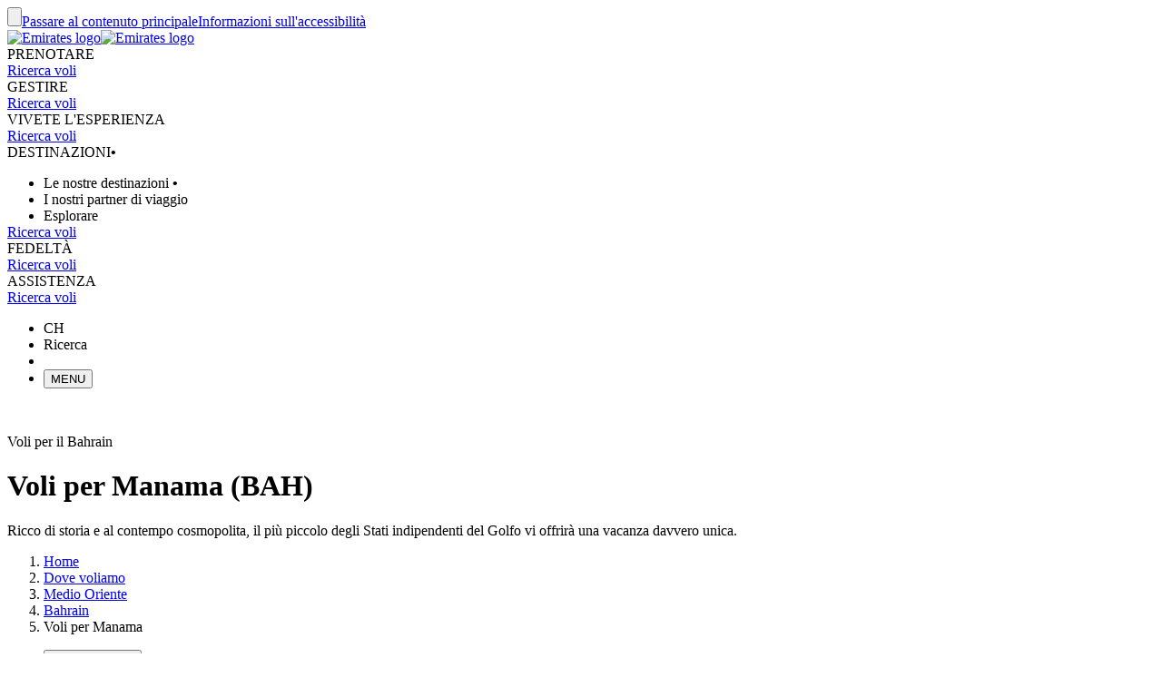

--- FILE ---
content_type: application/javascript
request_url: https://www.emirates.com/lPNks-uCjAc0N-VEdkUy/NwDE6NX9VODO/DEw5AQ/BW4V/J2kXclBjAQ?v=682e776c-45f0-3887-7ac2-5aad0ff71740
body_size: 142620
content:
(function gbRkEZCXGC(){ED();function NjS(){XS=! +[]+! +[]+! +[]+! +[],Vf=+ ! +[]+! +[]+! +[]+! +[]+! +[]+! +[],VD=[+ ! +[]]+[+[]]-+ ! +[]-+ ! +[],M8=+ ! +[],K5=+ ! +[]+! +[]+! +[]+! +[]+! +[],kt=+ ! +[]+! +[]+! +[],R1=! +[]+! +[],q5=[+ ! +[]]+[+[]]-[],Y2=+[],Z8=+ ! +[]+! +[]+! +[]+! +[]+! +[]+! +[]+! +[],vI=[+ ! +[]]+[+[]]-+ ! +[];}NjS();McS();var g8=function G4(l0,Vg){var mG=G4;for(l0;l0!=rM;l0){switch(l0){case w1:{Ks.I2=RG[sY];PG.call(this,MM,[eS1_xor_1_memo_array_init()]);return '';}break;case vM:{var Hr=Vg[Y2];l0=rM;var gg=Vg[M8];var WT=Vg[R1];xA.push(hs);Zf[d9()[TU(LU)](KW,ws)][O9(typeof U9()[nH(OW)],WU('',[][[]]))?U9()[nH(UA)].apply(null,[lT,dh]):U9()[nH(wT)](ZW,QU)](Hr,gg,G4(Vf,[U9()[nH(JP)](WG,MH),WT,Xs()[mH(zg)].apply(null,[Ls,B0,MW]),IG(rr),J9()[rm(Ym)](H0,pP),IG(rr),J9()[rm(ps)].apply(null,[Gs,Kl]),IG(rr)]));var R0;return xA.pop(),R0=Hr[gg],R0;}break;case N2:{l0+=Ct;jT.B4=YZ[w6];PG.call(this,UI,[eS1_xor_0_memo_array_init()]);return '';}break;case LV:{var DG=Vg;var Gl=DG[rr];xA.push(p6);l0=rM;for(var Wl=A9;FZ(Wl,DG[d9()[TU(rr)].call(null,Kl,QH)]);Wl+=YT){Gl[DG[Wl]]=DG[WU(Wl,A9)];}xA.pop();}break;case Df:{NH.Xk=t6[E9];PG.call(this,U5,[eS1_xor_3_memo_array_init()]);return '';}break;case D5:{l0-=Nw;var zh=m6?Qs:H9;var Sl=d9()[TU(xG)](Ur,lU);}break;case C:{var kg=Vg[Y2];var sh=rr;for(var wP=rr;FZ(wP,kg.length);++wP){var Er=hW(kg,wP);if(FZ(Er,Gf)||rP(Er,IS))sh=WU(sh,A9);}return sh;}break;case kI:{Or=PG(w5,[]);PG(QV,[]);PG(jw,[Am()]);l0+=nx;Ig=PG(XS,[]);PG(pX,[]);PG(fV,[Am()]);}break;case w5:{var FG=Vg[Y2];var zP=rr;for(var Xg=rr;FZ(Xg,FG.length);++Xg){var Bs=hW(FG,Xg);if(FZ(Bs,Gf)||rP(Bs,IS))zP=WU(zP,A9);}return zP;}break;case FI:{var kG;return xA.pop(),kG=Sl,kG;}break;case Zk:{l6.s5=Dg[xG];PG.call(this,Vf,[eS1_xor_2_memo_array_init()]);return '';}break;case fV:{(function(Hs,ng){return PG.apply(this,[GD,arguments]);}(['z','n','HHNWE','H','xn','N8wnx','GWnGnNwWn8dzzzzzz','WG','W','N','W8z','HE','Wzz','WzNE','Hzzzz','nn','xN','Hn','Wzzzz'],Zs));TY=RY(q5,[['Gzn8dzzzzzz','G','H','z','HN','Hzzz','ENGzz','8xEH','xzzzzz','HEzzzzz','HWw','N88x8dzzzzzz','E','GWEWNNx','ExEENzwdzzzzzz','W','GWnGnNwWnN','8','WH','WW','Wx','xz','Wzzz','xzz','N','HE','x','Hz','HH','8d8','Wzz','W8z','W8','HzWG','xzzz','HzzH','Gnnn','Wnnn','Hzzzz','WzNE','nn','nnn','Hzzzzzz','GGHzz','Gz','HW','zdW8','WzGE','xN','H8','xW','Wzzzz','Nzzzzz','GWn'],IG(A9)]);v5=function rcKnIWKxzm(){RQ();dX();VL();function AX(){XC=["3/(X)(84N","G7~%xC~w`*(","B&\'3#I","x","","`","",";2R[","#U0<\n3","g","E!js3sW\x3fN[Z\x3fb-X2U%xGgxn"];}function TW(Mp){return U()[Mp];}var gN;function vs(){return Gq.apply(this,[tX,arguments]);}function zQ(JN,FL){return JN-FL;}function SZ(){return XW.apply(this,[Xn,arguments]);}function jT(){this["fA"]=this["fA"]<<13|this["fA"]>>>19;this.B9=LZ;}function DA(){return tA.apply(this,[kQ,arguments]);}function DT(){return dM(sW()[RM(JL)]+'',TL()+1);}var OQ;function hW(){return Gq.apply(this,[nW,arguments]);}function lT(){this["AN"]=(this["AN"]&0xffff)*0xcc9e2d51+(((this["AN"]>>>16)*0xcc9e2d51&0xffff)<<16)&0xffffffff;this.B9=PT;}var sM;function AL(){return Gq.apply(this,[FA,arguments]);}function PZ(a,b,c){return a.indexOf(b,c);}function MH(Qx,p9){return Qx&p9;}function RM(Up){return U()[Up];}var c9;function sL(){this["fA"]=(this["fA"]&0xffff)*0x85ebca6b+(((this["fA"]>>>16)*0x85ebca6b&0xffff)<<16)&0xffffffff;this.B9=Sq;}var kN;function Sq(){this["fA"]^=this["fA"]>>>13;this.B9=HX;}function OC(){return YQ.apply(this,[hC,arguments]);}function Qp(Dq,nL){return Dq<=nL;}var bX;var IH;function HX(){this["fA"]=(this["fA"]&0xffff)*0xc2b2ae35+(((this["fA"]>>>16)*0xc2b2ae35&0xffff)<<16)&0xffffffff;this.B9=vH;}function WC(a){return a.length;}var AA;function ZZ(){return ["\b]\"\x00h+6","l&cl<K\\^[0a*Y%t","3\x3f113","n","$|79","12\"\v*[<),>$.\f!Y<m(;,v%\b*[>m<;3:\"\tm"];}function GZ(){return tA.apply(this,[QC,arguments]);}function VL(){FA=dQ+GA*wL,Sp=nC+tX*wL,Rp=kT+wL,Xn=kT+BC*wL,x=Hn+tX*wL,MX=RT+Hn*wL,CM=BC+tX*wL,FM=kT+Hn*wL,bq=gH+kT*wL,kQ=nC+GA*wL,PQ=kT+tX*wL,xT=nC+Hn*wL,rs=tX+kT*wL,Jn=tX+BC*wL,Bs=Hn+tX*wL+dQ*wL*wL+wL*wL*wL,k=tX+Hn*wL,SN=nC+BC*wL,GL=gH+Hn*wL,VM=BC+BC*wL,hC=Hn+kT*wL,KZ=RT+BC*wL,HQ=dQ+kT*wL,bp=nC+wL,BW=BC+kT*wL,jq=GA+BC*wL,x9=kT+kT*wL,Ln=GA+tX*wL,Ap=RA+wL,lM=GA+kT*wL+BC*wL*wL+BC*wL*wL*wL+GA*wL*wL*wL*wL,nA=dQ+tX*wL+kT*wL*wL+GA*wL*wL*wL+BC*wL*wL*wL*wL,I9=gH+BC*wL,nW=tX+GA*wL,CZ=gH+tX*wL,QC=dQ+Hn*wL,rp=RA+BC*wL,F9=BC+wL,pq=Hn+BC*wL,Hp=GA+gH*wL+tX*wL*wL+BC*wL*wL*wL+BC*wL*wL*wL*wL,QN=Hn+wL,YM=BC+kT*wL+BC*wL*wL+BC*wL*wL*wL+GA*wL*wL*wL*wL,GM=RA+Hn*wL,UN=RT+wL,ts=GA+Hn*wL,Pn=tX+tX*wL,d=GA+wL;}function FH(){return Gq.apply(this,[jq,arguments]);}function Un(){return tA.apply(this,[QN,arguments]);}function fq(hs,UX){return hs+UX;}var pH;function XW(SX,Ss){var OW=XW;switch(SX){case d:{sp=function(){return mA.apply(this,[CZ,arguments]);};fn=function(SA){this[zq]=[SA[dC].v];};sX=function(hN,cs){return XW.apply(this,[k,arguments]);};c9=function(CL,NX){return XW.apply(this,[RT,arguments]);};WH=function(){this[zq][this[zq].length]={};};kN=function(){this[zq].pop();};BX=function(){return [...this[zq]];};OQ=function(HH){return XW.apply(this,[hC,arguments]);};IH=function(){this[zq]=[];};gM=function(){return mA.apply(this,[bq,arguments]);};sT=function(cT,WM){return mA.apply(this,[Hn,arguments]);};l=function(BM,FT,dW){return mA.apply(this,[wL,arguments]);};AA=function(){return Gn.apply(this,[BW,arguments]);};sM=function(zn,CH,JW){return XW.apply(this,[I9,arguments]);};FQ(pq,[]);pH=tH();gN=ZZ();Gn.call(this,GM,[U()]);vZ=ZC();FQ.call(this,HQ,[U()]);AX();Gn.call(this,Xn,[U()]);b=Gn(nW,[['QZ','xn','Wx','nk11hkkkkkk','nk1Vhkkkkkk'],cA(cA(tQ))]);bX={h:b[tQ],D:b[JL],w:b[Nq]};;vM=class vM {constructor(){this[wZ]=[];this[jH]=[];this[zq]=[];this[Y]=tQ;YQ(hC,[this]);this[KW()[Y9(wM)].call(null,lC,HA(A9))]=sM;}};return vM;}break;case Ln:{var V=Ss[dQ];V[V[qQ](KC)]=function(){this[zq].push(this[mX]());};XW(F9,[V]);}break;case hC:{var HH=Ss[dQ];if(OZ(this[zq].length,tQ))this[zq]=Object.assign(this[zq],HH);}break;case I9:{var zn=Ss[dQ];var CH=Ss[nC];var JW=Ss[tX];this[jH]=this[AH](CH,JW);this[dC]=this[Tp](zn);this[NC]=new fn(this);this[dA](bX.h,tQ);try{while(Gp(this[wZ][bX.h],this[jH].length)){var CT=this[jQ]();this[CT](this);}}catch(G){}}break;case k:{var hN=Ss[dQ];var cs=Ss[nC];return this[zq][zQ(this[zq].length,JL)][hN]=cs;}break;case Xn:{var IZ=Ss[dQ];IZ[IZ[qQ](hq)]=function(){this[zq].push(this[dN]()&&this[dN]());};}break;case rs:{var PW=Ss[dQ];PW[PW[qQ](Jq)]=function(){var LC=this[jQ]();var sN=this[jQ]();var VC=this[mX]();var cQ=BX.call(this[NC]);var An=this[dC];this[zq].push(function(...Ax){var LX=PW[dC];LC?PW[dC]=An:PW[dC]=PW[Tp](this);var fL=zQ(Ax.length,sN);PW[Y]=fq(fL,JL);while(Gp(fL++,tQ)){Ax.push(undefined);}for(let LN of Ax.reverse()){PW[zq].push(PW[Tp](LN));}OQ.call(PW[NC],cQ);var hZ=PW[wZ][bX.h];PW[dA](bX.h,VC);PW[zq].push(Ax.length);PW[Ux]();var vW=PW[dN]();while(VX(--fL,tQ)){PW[zq].pop();}PW[dA](bX.h,hZ);PW[dC]=LX;return vW;});};XW(CM,[PW]);}break;case RT:{var CL=Ss[dQ];var NX=Ss[nC];for(var B of [...this[zq]].reverse()){if(d9(CL,B)){return NX[zC](B,CL);}}throw sW()[RM(lC)].apply(null,[mn,wZ]);}break;case F9:{var YT=Ss[dQ];YT[YT[qQ](nZ)]=function(){this[zq].push(this[dN]()||this[dN]());};XW(rs,[YT]);}break;case CM:{var NQ=Ss[dQ];NQ[NQ[qQ](v9)]=function(){var YH=[];var wn=this[zq].pop();var zH=zQ(this[zq].length,JL);for(var MA=tQ;Gp(MA,wn);++MA){YH.push(this[Tn](this[zq][zH--]));}this[tL](f()[TW(wM)](cA(cA(tQ)),HA(sx),tQ),YH);};XW(Xn,[NQ]);}break;}}function U(){var kW=['HL','WT','YA','Cx','OT','pA','mp','k9','ZW'];U=function(){return kW;};return kW;}var sX;function cC(){return Gq.apply(this,[dQ,arguments]);}function mx(){return h.apply(this,[QC,arguments]);}function m9(){return h.apply(this,[Rp,arguments]);}var vM;function wp(gX,mW){return gX%mW;}var vZ;function W(){return this;}function Gp(t,fp){return t<fp;}function zM(Gx,GH){return Gx*GH;}function gx(){if(this["ST"]<WC(this["qH"]))this.B9=H9;else this.B9=JM;}function Zn(){return h.apply(this,[Pn,arguments]);}function tA(AW,GW){var JT=tA;switch(AW){case x9:{var r9=GW[dQ];r9[r9[qQ](TM)]=function(){this[zq].push(fq(this[dN](),this[dN]()));};XW(Ln,[r9]);}break;case Xn:{var wx=GW[dQ];wx[wx[qQ](lC)]=function(){var Vp=this[jQ]();var bM=this[zq].pop();var TC=this[zq].pop();var z=this[zq].pop();var rA=this[wZ][bX.h];this[dA](bX.h,bM);try{this[Ux]();}catch(mN){this[zq].push(this[Tp](mN));this[dA](bX.h,TC);this[Ux]();}finally{this[dA](bX.h,z);this[Ux]();this[dA](bX.h,rA);}};tA(x9,[wx]);}break;case QN:{var T=GW[dQ];T[T[qQ](Y)]=function(){this[zq].push(this[Tp](undefined));};tA(Xn,[T]);}break;case VM:{var dZ=GW[dQ];dZ[dZ[qQ](cL)]=function(){this[dA](bX.h,this[mX]());};tA(QN,[dZ]);}break;case kQ:{var TT=GW[dQ];TT[TT[qQ](cq)]=function(){this[zq].push(tC(this[dN](),this[dN]()));};tA(VM,[TT]);}break;case GL:{var VN=GW[dQ];VN[VN[qQ](xW)]=function(){this[zq].push(this[fT]());};tA(kQ,[VN]);}break;case I9:{var Lq=GW[dQ];Lq[Lq[qQ](hQ)]=function(){this[zq].push(this[jQ]());};tA(GL,[Lq]);}break;case QC:{var NT=GW[dQ];NT[NT[qQ](pM)]=function(){this[zq].push(zQ(this[dN](),this[dN]()));};tA(I9,[NT]);}break;case gH:{var qx=GW[dQ];qx[qx[qQ](Ns)]=function(){this[tL](this[zq].pop(),this[dN](),this[jQ]());};tA(QC,[qx]);}break;case x:{var hH=GW[dQ];hH[hH[qQ](bx)]=function(){var jN=this[jQ]();var Yq=this[dN]();var Kq=this[dN]();var Wp=this[zC](Kq,Yq);if(cA(jN)){var lW=this;var AC={get(Cq){lW[dC]=Cq;return Kq;}};this[dC]=new Proxy(this[dC],AC);}this[zq].push(Wp);};tA(gH,[hH]);}break;}}function xN(){return dM(sW()[RM(JL)]+'',KM(),TL()-KM());}function rq(){return PL.apply(this,[RA,arguments]);}function PT(){this["AN"]=this["AN"]<<15|this["AN"]>>>17;this.B9=TQ;}var sT;function Sn(Kn,vT){return Kn!=vT;}var XC;function cp(){return h.apply(this,[GL,arguments]);}var nA,Xn,F9,x9,Hp,Ln,d,GL,ts,GM,YM,Bs,Rp,CM,I9,nW,QN,x,hC,rp,CZ,bp,VM,Pn,SN,PQ,HQ,BW,bq,Sp,Ap,FA,k,KZ,FM,Jn,pq,kQ,UN,rs,lM,jq,MX,QC,xT;function dp(){return h.apply(this,[I9,arguments]);}function Fq(){return js(wT(),260006);}var fn;function rn(EZ,KL){return EZ==KL;}function zs(NZ,mL){return NZ|mL;}function YC(){return tA.apply(this,[x,arguments]);}function DN(){return h.apply(this,[x9,arguments]);}function Z9(){return tA.apply(this,[GL,arguments]);}function KM(){return JC()+WC("\x62\x66\x35\x65\x61\x31\x32")+3;}function lH(){return Gq.apply(this,[KZ,arguments]);}var gH,RT,tX,kT,GA,dQ,nC,Hn,BC,wL,RA;function vH(){this["fA"]^=this["fA"]>>>16;this.B9=W;}function gC(){return tA.apply(this,[x9,arguments]);}0xbf5ea12,3843900676;function BQ(Vs,qn){return Vs>>qn;}function S(){return FQ.apply(this,[RT,arguments]);}function SC(){return dM(sW()[RM(JL)]+'',0,JC());}function Y9(Tx){return U()[Tx];}function d9(xH,KQ){return xH in KQ;}function Nx(){return h.apply(this,[dQ,arguments]);}function KW(){var X=[]['\x6b\x65\x79\x73']();KW=function(){return X;};return X;}function Dn(){return Gq.apply(this,[Pn,arguments]);}function dX(){Hn=! +[]+! +[]+! +[]+! +[],dQ=+[],GA=+ ! +[]+! +[]+! +[]+! +[]+! +[]+! +[],RA=[+ ! +[]]+[+[]]-+ ! +[]-+ ! +[],gH=[+ ! +[]]+[+[]]-+ ! +[],RT=+ ! +[]+! +[]+! +[]+! +[]+! +[]+! +[]+! +[],nC=+ ! +[],tX=! +[]+! +[],wL=[+ ! +[]]+[+[]]-[],BC=+ ! +[]+! +[]+! +[]+! +[]+! +[],kT=+ ! +[]+! +[]+! +[];}function FQ(g9,Dx){var Rx=FQ;switch(g9){case GM:{var ps=Dx[dQ];l=function(dq,h9,wq){return Gn.apply(this,[BC,arguments]);};return gM(ps);}break;case hC:{var lp=Dx[dQ];var NA=Dx[nC];var Wq=KW()[Y9(Y)](Y,fx);for(var Aq=tQ;Gp(Aq,lp[sW()[RM(JL)].call(null,Nq,HA(nZ))]);Aq=fq(Aq,JL)){var dL=lp[f()[TW(VA)](wM,PH,cX)](Aq);var z9=NA[dL];Wq+=z9;}return Wq;}break;case bp:{var WQ={'\x31':f()[TW(JL)].apply(null,[pW,HA(ns),Y]),'\x51':f()[TW(Nq)].call(null,ZN,HA(jC),nX),'\x56':f()[TW(lC)].apply(null,[cA(cA({})),RZ,lC]),'\x57':f()[TW(Y)](IW,Lp,VA),'\x5a':KW()[Y9(JL)].apply(null,[VA,PX]),'\x68':KW()[Y9(Nq)](wM,HA(FC)),'\x6b':f()[TW(mn)](qW,HA(ws),mn),'\x6e':sW()[RM(Nq)](lC,HA(mq)),'\x78':KW()[Y9(lC)].apply(null,[mn,fX])};return function(pX){return FQ(hC,[pX,WQ]);};}break;case pq:{JL=+ ! ![];Nq=JL+JL;lC=JL+Nq;tQ=+[];Y=Nq-JL+lC;mn=Y+lC*JL-Nq;VA=mn+Y-lC;nX=VA+Y-lC*JL+Nq;wM=VA+JL;jn=mn+nX-wM+lC;YW=VA*jn+nX;cX=VA+mn-wM+Y*JL;hQ=Nq+lC*wM+jn;rT=Y+hQ*JL+wM*nX;gq=lC+jn*mn*VA+rT;EX=wM*JL+Y*lC-mn;rW=hQ-Nq+nX+mn*wM;nZ=lC+nX*Y+rT*Nq;ZT=nX*hQ-VA+JL+Nq;sx=hQ+VA+Y*nX+lC;IA=Y+wM+hQ-VA;XH=Nq*hQ+jn-mn;DZ=JL*nX*hQ-mn+rT;xA=VA+hQ*cX+Nq-wM;Us=nX*hQ+rT+lC;Ux=Nq*cX*mn+wM*VA;ZN=jn+Nq+cX-mn;bC=JL*nX*VA-jn+Nq;Uq=hQ*wM+VA*jn*lC;lx=lC-Y+Nq*jn;ws=Y*rT+wM-hQ+jn;mq=lC*JL+rT+cX*hQ;pW=Nq*VA*wM+nX-lC;ns=hQ*Nq*Y+jn;jC=jn+VA*nX+mn*wM;RZ=Nq*jn*Y*wM;IW=lC*VA+wM*jn-nX;Lp=rT-VA-Nq+lC*hQ;PX=rT*Y-lC*mn;FC=nX*lC+wM*Y;qW=JL*lC+Nq*Y;fX=JL*VA-Nq+hQ+mn;fx=VA*hQ+jn+wM+rT;PH=jn+rT+VA*cX-JL;A9=JL*cX*nX+hQ+jn;zq=mn+nX+VA*lC*jn;dC=cX*Nq;zC=VA+wM+nX*jn;wZ=jn+VA*cX*Nq-Y;qQ=nX*cX*JL*lC+Y;hq=mn*VA*wM-cX-lC;dN=lC+Y*mn*jn+cX;v9=nX*JL-mn+rT*Nq;Tn=rT*Nq+hQ-wM;tL=Y-VA+rT+hQ+Nq;Jq=rT+hQ*Y-wM*Nq;jQ=rT+jn*VA+JL-lC;mX=rT+cX*wM;NC=Nq+nX*VA*Y-JL;Tp=hQ*wM+nX+Nq*Y;dA=rT*Nq+Y+lC*JL;KC=Nq*rT-JL+cX+hQ;TM=hQ*cX*JL-mn*Nq;cL=lC+VA+cX+JL;cq=JL*VA*nX-Y*cX;xW=VA*Nq*lC+mn-nX;fT=wM+lC*JL+rT+Nq;pM=mn*nX-Nq+wM;Ns=jn-Nq+wM+cX+hQ;bx=VA*JL+wM*cX;Vx=Nq*wM+hQ+jn*lC;Pp=mn*wM*lC-VA-jn;ks=jn*VA+hQ+JL-lC;EN=wM-Nq+VA*jn*lC;QL=rT-jn+Nq+hQ-nX;RX=rT-Y*JL-VA+hQ;ZL=mn+hQ-VA*Nq+rT;zA=jn+Y+nX+VA+rT;xX=Y*hQ+Nq-mn+cX;jH=lC-JL+Nq*hQ;R9=cX*VA*lC+Y+mn;YZ=hQ*Nq+JL+rT;QT=Y+mn*hQ+nX-cX;Fx=wM+nX*mn*Y+lC;GQ=wM+VA*Y*jn+nX;KH=VA*nX-mn-jn-cX;wA=Nq*Y+mn+lC+cX;ML=rT-JL+cX*nX;Hs=cX+Y;CW=hQ*lC-wM+nX-VA;AH=lC*wM-mn+Y+rT;Os=hQ+mn+nX*wM-Y;zN=JL-lC+jn*mn;bL=hQ-JL-cX+wM*jn;}break;case HQ:{var QM=Dx[dQ];sp(QM[tQ]);var Rq=tQ;if(Gp(Rq,QM.length)){do{KW()[QM[Rq]]=function(){var F=QM[Rq];return function(xn,LW){var A=sT.apply(null,[xn,LW]);KW()[F]=function(){return A;};return A;};}();++Rq;}while(Gp(Rq,QM.length));}}break;case RT:{var fs=Dx[dQ];var j=Dx[nC];var xQ=gN[JL];var qN=fq([],[]);var vN=gN[fs];var Pq=zQ(vN.length,JL);if(rM(Pq,tQ)){do{var O9=wp(fq(fq(Pq,j),kn()),xQ.length);var jx=kA(vN,Pq);var NM=kA(xQ,O9);qN+=Gn(RA,[zs(MH(rN(jx),NM),MH(rN(NM),jx))]);Pq--;}while(rM(Pq,tQ));}return Gn(SN,[qN]);}break;}}function VX(sn,R){return sn>R;}function nq(){return PL.apply(this,[Xn,arguments]);}function mA(hp,BL){var hT=mA;switch(hp){case GM:{var Fp=BL[dQ];var mC=fq([],[]);for(var Cp=zQ(Fp.length,JL);rM(Cp,tQ);Cp--){mC+=Fp[Cp];}return mC;}break;case VM:{var wX=BL[dQ];sT.Fs=mA(GM,[wX]);while(Gp(sT.Fs.length,YW))sT.Fs+=sT.Fs;}break;case CZ:{sp=function(HN){return mA.apply(this,[VM,arguments]);};sT(cX,HA(gq));}break;case x9:{var On=BL[dQ];var SH=fq([],[]);var sZ=zQ(On.length,JL);while(rM(sZ,tQ)){SH+=On[sZ];sZ--;}return SH;}break;case nC:{var MC=BL[dQ];l.Mx=mA(x9,[MC]);while(Gp(l.Mx.length,IA))l.Mx+=l.Mx;}break;case bq:{gM=function(KX){return mA.apply(this,[nC,arguments]);};l.apply(null,[XH,HA(DZ),JL]);}break;case Hn:{var Mq=BL[dQ];var bT=BL[nC];var U9=vZ[nX];var rC=fq([],[]);var tq=vZ[Mq];var Qs=zQ(tq.length,JL);if(rM(Qs,tQ)){do{var WZ=wp(fq(fq(Qs,bT),kn()),U9.length);var CC=kA(tq,Qs);var w9=kA(U9,WZ);rC+=Gn(RA,[zs(MH(rN(CC),w9),MH(rN(w9),CC))]);Qs--;}while(rM(Qs,tQ));}return Gn(F9,[rC]);}break;case wL:{var w=BL[dQ];var ZQ=BL[nC];var c=BL[tX];var Lx=XC[jn];var dT=fq([],[]);var nT=XC[c];for(var r=zQ(nT.length,JL);rM(r,tQ);r--){var UT=wp(fq(fq(r,ZQ),kn()),Lx.length);var bZ=kA(nT,r);var zX=kA(Lx,UT);dT+=Gn(RA,[zs(MH(rN(bZ),zX),MH(rN(zX),bZ))]);}return FQ(GM,[dT]);}break;case PQ:{var Ds=BL[dQ];var Ms=fq([],[]);for(var OA=zQ(Ds.length,JL);rM(OA,tQ);OA--){Ms+=Ds[OA];}return Ms;}break;case I9:{var QH=BL[dQ];S.YL=mA(PQ,[QH]);while(Gp(S.YL.length,bC))S.YL+=S.YL;}break;}}function E9(){return Gn.apply(this,[Xn,arguments]);}function kA(ET,Bq){return ET[pH[lC]](Bq);}var gM;function ZC(){return ["\x3f9-;h+\x07Z","M[Q0lT*>s6O)\f^\\1l]7(;-].\x07U\x40^Vt<W<,7&(^VL=#V","m!31)\x40g\vZ\f[5>_:50*3K","3","","u","\f","i",";~:K\x406{7",":xszNve\\YFcpbFe99Rp %$b]-V#ji"];}function nH(){this["ST"]++;this.B9=gx;}var BX;function TQ(){this["AN"]=(this["AN"]&0xffff)*0x1b873593+(((this["AN"]>>>16)*0x1b873593&0xffff)<<16)&0xffffffff;this.B9=sH;}function vn(){return tA.apply(this,[I9,arguments]);}function DQ(){this["fA"]^=this["fA"]>>>16;this.B9=sL;}function gA(){return h.apply(this,[rp,arguments]);}function Js(){return tA.apply(this,[VM,arguments]);}function TZ(){return Gn.apply(this,[GM,arguments]);}function pp(){return tA.apply(this,[Xn,arguments]);}function JM(){this["fA"]^=this["EA"];this.B9=DQ;}function kn(){var l9;l9=xN()-Fq();return kn=function(){return l9;},l9;}function rN(EM){return ~EM;}function WL(){return PL.apply(this,[Jn,arguments]);}function nQ(){if([10,13,32].includes(this["AN"]))this.B9=nH;else this.B9=lT;}function tH(){return ["\x61\x70\x70\x6c\x79","\x66\x72\x6f\x6d\x43\x68\x61\x72\x43\x6f\x64\x65","\x53\x74\x72\x69\x6e\x67","\x63\x68\x61\x72\x43\x6f\x64\x65\x41\x74"];}function sW(){var YN=[];sW=function(){return YN;};return YN;}function P9(){return PL.apply(this,[nW,arguments]);}function Gq(OH,J9){var UQ=Gq;switch(OH){case Pn:{var NN=J9[dQ];NN[NN[qQ](xX)]=function(){this[zq]=[];IH.call(this[NC]);this[dA](bX.h,this[jH].length);};PL(F9,[NN]);}break;case RA:{var VQ=J9[dQ];VQ[VQ[qQ](R9)]=function(){kN.call(this[NC]);};Gq(Pn,[VQ]);}break;case dQ:{var RN=J9[dQ];RN[RN[qQ](YZ)]=function(){this[zq].push(Qp(this[dN](),this[dN]()));};Gq(RA,[RN]);}break;case FA:{var xp=J9[dQ];xp[xp[qQ](QT)]=function(){WH.call(this[NC]);};Gq(dQ,[xp]);}break;case F9:{var pN=J9[dQ];pN[pN[qQ](Fx)]=function(){this[zq].push(Gp(this[dN](),this[dN]()));};Gq(FA,[pN]);}break;case tX:{var XM=J9[dQ];Gq(F9,[XM]);}break;case jq:{var Bn=J9[dQ];var qA=J9[nC];Bn[qQ]=function(Rs){return wp(fq(Rs,qA),GQ);};Gq(tX,[Bn]);}break;case KZ:{var n=J9[dQ];n[Ux]=function(){var bQ=this[jQ]();while(Sn(bQ,bX.w)){this[bQ](this);bQ=this[jQ]();}};}break;case nW:{var cZ=J9[dQ];cZ[zC]=function(OM,L9){return {get v(){return OM[L9];},set v(XA){OM[L9]=XA;}};};Gq(KZ,[cZ]);}break;case MX:{var PM=J9[dQ];PM[Tp]=function(I){return {get v(){return I;},set v(M){I=M;}};};Gq(nW,[PM]);}break;}}function TL(){return PZ(sW()[RM(JL)]+'',";",JC());}function T9(){return Gq.apply(this,[MX,arguments]);}function O(){return Gq.apply(this,[RA,arguments]);}function wC(){this["fA"]=(this["Xp"]&0xffff)+0x6b64+(((this["Xp"]>>>16)+0xe654&0xffff)<<16);this.B9=rQ;}function h(lZ,Vn){var wN=h;switch(lZ){case FM:{var Z=Vn[dQ];Z[KH]=function(qp){return {get v(){return qp;},set v(LA){qp=LA;}};};Gq(MX,[Z]);}break;case x9:{var DW=Vn[dQ];DW[fT]=function(){var Fn=zs(vX(this[jQ](),cX),this[jQ]());var t9=KW()[Y9(Y)](Y,fx);for(var FX=tQ;Gp(FX,Fn);FX++){t9+=String.fromCharCode(this[jQ]());}return t9;};h(FM,[DW]);}break;case dQ:{var EH=Vn[dQ];EH[mX]=function(){var LT=zs(zs(zs(vX(this[jQ](),wA),vX(this[jQ](),dC)),vX(this[jQ](),cX)),this[jQ]());return LT;};h(x9,[EH]);}break;case GL:{var JZ=Vn[dQ];JZ[ML]=function(){var PC=KW()[Y9(Y)](Y,fx);for(let vp=tQ;Gp(vp,cX);++vp){PC+=this[jQ]().toString(Nq).padStart(cX,f()[TW(mn)](cA(cA([])),HA(ws),mn));}var nx=parseInt(PC.slice(JL,Hs),Nq);var pC=PC.slice(Hs);if(rn(nx,tQ)){if(rn(pC.indexOf(sW()[RM(Nq)](lC,HA(mq))),HA(JL))){return tQ;}else{nx-=b[lC];pC=fq(f()[TW(mn)](CW,HA(ws),mn),pC);}}else{nx-=b[Y];pC=fq(sW()[RM(Nq)](lC,HA(mq)),pC);}var xx=tQ;var ZH=JL;for(let jA of pC){xx+=zM(ZH,parseInt(jA));ZH/=Nq;}return zM(xx,Math.pow(Nq,nx));};h(dQ,[JZ]);}break;case rp:{var Kp=Vn[dQ];Kp[AH]=function(cx,M9){var J=atob(cx);var LL=tQ;var bs=[];var kC=tQ;for(var v=tQ;Gp(v,J.length);v++){bs[kC]=J.charCodeAt(v);LL=UL(LL,bs[kC++]);}Gq(jq,[this,wp(fq(LL,M9),GQ)]);return bs;};h(GL,[Kp]);}break;case ts:{var vq=Vn[dQ];vq[jQ]=function(){return this[jH][this[wZ][bX.h]++];};h(rp,[vq]);}break;case Rp:{var IC=Vn[dQ];IC[dN]=function(UW){return this[Tn](UW?this[zq][zQ(this[zq][sW()[RM(JL)](Nq,HA(nZ))],JL)]:this[zq].pop());};h(ts,[IC]);}break;case QC:{var EC=Vn[dQ];EC[Tn]=function(WX){return rn(typeof WX,f()[TW(cX)](Os,HA(xA),Nq))?WX.v:WX;};h(Rp,[EC]);}break;case I9:{var gp=Vn[dQ];gp[EN]=function(mQ){return c9.call(this[NC],mQ,this);};h(QC,[gp]);}break;case Pn:{var nN=Vn[dQ];nN[tL]=function(zp,FW,bA){if(rn(typeof zp,f()[TW(cX)].apply(null,[zN,HA(xA),Nq]))){bA?this[zq].push(zp.v=FW):zp.v=FW;}else{sX.call(this[NC],zp,FW);}};h(I9,[nN]);}break;}}function YQ(BZ,DX){var C9=YQ;switch(BZ){case hC:{var bH=DX[dQ];bH[dA]=function(HM,pT){this[wZ][HM]=pT;};bH[bL]=function(nn){return this[wZ][nn];};h(Pn,[bH]);}break;}}function pL(){return PL.apply(this,[dQ,arguments]);}function LZ(){this["Xp"]=(this["fA"]&0xffff)*5+(((this["fA"]>>>16)*5&0xffff)<<16)&0xffffffff;this.B9=wC;}function RQ(){gL={};JL=1;sW()[RM(JL)]=rcKnIWKxzm;if(typeof window!==[]+[][[]]){mM=window;}else if(typeof global!=='undefined'){mM=global;}else{mM=this;}}function Vq(){return h.apply(this,[FM,arguments]);}function rM(bW,rL){return bW>=rL;}var b;function tC(AZ,Ip){return AZ!==Ip;}function qM(IN){this[zq]=Object.assign(this[zq],IN);}function OZ(GX,Yn){return GX===Yn;}return XW.call(this,d);function js(qH,XQ){var Ep={qH:qH,fA:XQ,EA:0,ST:0,B9:H9};while(!Ep.B9());return Ep["fA"]>>>0;}function UL(Es,YX){return Es^YX;}var gL;function ON(a,b){return a.charCodeAt(b);}function tn(){return PL.apply(this,[xT,arguments]);}var mM;function lL(){return FQ.apply(this,[HQ,arguments]);}function DH(){return PL.apply(this,[Ap,arguments]);}function jL(){return XW.apply(this,[CM,arguments]);}function HA(xs){return -xs;}function H9(){this["AN"]=ON(this["qH"],this["ST"]);this.B9=nQ;}function cA(kp){return !kp;}var WH;var l;function PL(FZ,Rn){var Tq=PL;switch(FZ){case RA:{var Ox=Rn[dQ];Ox[Ox[qQ](YW)]=function(){this[zq].push(cA(this[dN]()));};tA(x,[Ox]);}break;case Xn:{var NH=Rn[dQ];NH[NH[qQ](Vx)]=function(){this[zq].push(zM(this[dN](),this[dN]()));};PL(RA,[NH]);}break;case kT:{var hn=Rn[dQ];hn[hn[qQ](sx)]=function(){this[zq].push(wp(this[dN](),this[dN]()));};PL(Xn,[hn]);}break;case Jn:{var kX=Rn[dQ];kX[kX[qQ](Pp)]=function(){var Gs=this[zq].pop();var HZ=this[jQ]();if(Sn(typeof Gs,f()[TW(cX)](cA([]),HA(xA),Nq))){throw KW()[Y9(mn)](JL,HA(Us));}if(VX(HZ,JL)){Gs.v++;return;}this[zq].push(new Proxy(Gs,{get(xL,CX,Ks){if(HZ){return ++xL.v;}return xL.v++;}}));};PL(kT,[kX]);}break;case Ap:{var W9=Rn[dQ];W9[W9[qQ](pW)]=function(){this[zq].push(rM(this[dN](),this[dN]()));};PL(Jn,[W9]);}break;case dQ:{var hM=Rn[dQ];hM[hM[qQ](ks)]=function(){this[zq].push(this[EN](this[fT]()));};PL(Ap,[hM]);}break;case xT:{var wW=Rn[dQ];wW[wW[qQ](QL)]=function(){var g=this[jQ]();var Ts=this[jQ]();var cH=this[jQ]();var rx=this[dN]();var QX=[];for(var pZ=tQ;Gp(pZ,cH);++pZ){switch(this[zq].pop()){case tQ:QX.push(this[dN]());break;case JL:var HW=this[dN]();for(var EL of HW.reverse()){QX.push(EL);}break;default:throw new Error(KW()[Y9(VA)].apply(null,[Nq,HA(Ux)]));}}var cM=rx.apply(this[dC].v,QX.reverse());g&&this[zq].push(this[Tp](cM));};PL(dQ,[wW]);}break;case Sp:{var ZX=Rn[dQ];ZX[ZX[qQ](RX)]=function(){this[zq].push(vX(this[dN](),this[dN]()));};PL(xT,[ZX]);}break;case nW:{var mZ=Rn[dQ];mZ[mZ[qQ](ZL)]=function(){var XL=this[jQ]();var mH=mZ[mX]();if(this[dN](XL)){this[dA](bX.h,mH);}};PL(Sp,[mZ]);}break;case F9:{var BH=Rn[dQ];BH[BH[qQ](zA)]=function(){var NW=this[jQ]();var Xq=BH[mX]();if(cA(this[dN](NW))){this[dA](bX.h,Xq);}};PL(nW,[BH]);}break;}}function AM(){return XW.apply(this,[rs,arguments]);}function Gn(j9,Jx){var fM=Gn;switch(j9){case BW:{AA=function(XZ){return mA.apply(this,[I9,arguments]);};FQ(RT,[tQ,HA(Uq)]);}break;case nW:{var XX=Jx[dQ];var jZ=Jx[nC];var sC=[];var xM=FQ(bp,[]);var En=jZ?mM[sW()[RM(tQ)](Y,HA(rW))]:mM[KW()[Y9(tQ)].apply(null,[tQ,EX])];for(var HC=tQ;Gp(HC,XX[sW()[RM(JL)].call(null,Nq,HA(nZ))]);HC=fq(HC,JL)){sC[f()[TW(tQ)].call(null,lC,ZT,wM)](En(xM(XX[HC])));}return sC;}break;case Xn:{var vx=Jx[dQ];gM(vx[tQ]);var KN=tQ;while(Gp(KN,vx.length)){f()[vx[KN]]=function(){var PA=vx[KN];return function(fZ,QZ,wQ){var Hq=l.apply(null,[cA(cA({})),QZ,wQ]);f()[PA]=function(){return Hq;};return Hq;};}();++KN;}}break;case GA:{var JX=Jx[dQ];var px=Jx[nC];var XN=fq([],[]);var tZ=wp(fq(px,kn()),ZN);var E=vZ[JX];var HT=tQ;while(Gp(HT,E.length)){var Zq=kA(E,HT);var Nn=kA(sT.Fs,tZ++);XN+=Gn(RA,[zs(MH(rN(Zq),Nn),MH(rN(Nn),Zq))]);HT++;}return XN;}break;case F9:{var In=Jx[dQ];sT=function(qq,MQ){return Gn.apply(this,[GA,arguments]);};return sp(In);}break;case UN:{var Ps=Jx[dQ];var JH=Jx[nC];var q=fq([],[]);var Wx=wp(fq(JH,kn()),jn);var q9=gN[Ps];var As=tQ;if(Gp(As,q9.length)){do{var RL=kA(q9,As);var Bp=kA(S.YL,Wx++);q+=Gn(RA,[zs(MH(rN(RL),Bp),MH(rN(Bp),RL))]);As++;}while(Gp(As,q9.length));}return q;}break;case SN:{var D=Jx[dQ];S=function(bN,b9){return Gn.apply(this,[UN,arguments]);};return AA(D);}break;case GM:{var DC=Jx[dQ];AA(DC[tQ]);var qT=tQ;while(Gp(qT,DC.length)){sW()[DC[qT]]=function(){var SM=DC[qT];return function(BN,Sx){var Yx=S(BN,Sx);sW()[SM]=function(){return Yx;};return Yx;};}();++qT;}}break;case RA:{var EQ=Jx[dQ];if(Qp(EQ,YM)){return mM[pH[Nq]][pH[JL]](EQ);}else{EQ-=lM;return mM[pH[Nq]][pH[JL]][pH[tQ]](null,[fq(BQ(EQ,jn),Hp),fq(wp(EQ,Bs),nA)]);}}break;case BC:{var LH=Jx[dQ];var P=Jx[nC];var tp=Jx[tX];var IX=fq([],[]);var vC=wp(fq(P,kn()),lx);var nM=XC[tp];var gT=tQ;if(Gp(gT,nM.length)){do{var gQ=kA(nM,gT);var Op=kA(l.Mx,vC++);IX+=Gn(RA,[zs(MH(rN(gQ),Op),MH(rN(Op),gQ))]);gT++;}while(Gp(gT,nM.length));}return IX;}break;}}function sH(){this["fA"]^=this["AN"];this.B9=jT;}var JL,Nq,lC,tQ,Y,mn,VA,nX,wM,jn,YW,cX,hQ,rT,gq,EX,rW,nZ,ZT,sx,IA,XH,DZ,xA,Us,Ux,ZN,bC,Uq,lx,ws,mq,pW,ns,jC,RZ,IW,Lp,PX,FC,qW,fX,fx,PH,A9,zq,dC,zC,wZ,qQ,hq,dN,v9,Tn,tL,Jq,jQ,mX,NC,Tp,dA,KC,TM,cL,cq,xW,fT,pM,Ns,bx,Vx,Pp,ks,EN,QL,RX,ZL,zA,xX,jH,R9,YZ,QT,Fx,GQ,KH,wA,ML,Hs,CW,AH,Os,zN,bL;function dH(){return h.apply(this,[ts,arguments]);}function VZ(){return tA.apply(this,[gH,arguments]);}function gZ(){return XW.apply(this,[Ln,arguments]);}function SL(){return PL.apply(this,[kT,arguments]);}function vX(xC,kL){return xC<<kL;}function JC(){return PZ(sW()[RM(JL)]+'',"0x"+"\x62\x66\x35\x65\x61\x31\x32");}function f(){var BA=Object['\x63\x72\x65\x61\x74\x65']({});f=function(){return BA;};return BA;}function dx(){return PL.apply(this,[Sp,arguments]);}function dM(a,b,c){return a.substr(b,c);}function rQ(){this["EA"]++;this.B9=nH;}function qs(){return Gq.apply(this,[F9,arguments]);}function zx(){return PL.apply(this,[F9,arguments]);}function jX(){return XW.apply(this,[F9,arguments]);}function wT(){return SC()+DT()+typeof mM[sW()[RM(JL)].name];}var sp;}();l0=r8;PZ=((...Nr)=>{return IZ.apply(this,[Gx,Nr]);})();}break;case r1:{zh[Sr()[hH(m9)].call(null,FA(KW),WW,f0,m9,NP)](function(jl){var Yl;xA.push(nG);var rg=(FM(Yl=Zf[FM(typeof J9()[rm(Ss)],'undefined')?J9()[rm(Lr)](HW,qG):J9()[rm(Ur)].apply(null,[WP,WW])][FM(typeof d9()[TU(UH)],WU('',[][[]]))?d9()[TU(LG)].call(null,JA,Pg):d9()[TU(ll)](Qm,Fl)][O9(typeof WA()[Sh(f0)],'undefined')?WA()[Sh(LG)](FA(l9),zH,I9,c0,I9,UT):WA()[Sh(f0)](bH,AH,br,BY,wm,PP)](WU(WU(d9()[TU(U6)](Wm,HZ),jl),FM(typeof U9()[nH(f0)],'undefined')?U9()[nH(wT)].call(null,hs,JA):U9()[nH(lG)](k0,RT))),null)||FM(Yl,NA(rr))?NA(rr):Yl[FM(typeof AP()[gU(wT)],WU([],[][[]]))?AP()[gU(A9)](bh,IG({}),qH,YH):AP()[gU(OW)](IG(IG(A9)),Fh,GZ,KA)]())||d9()[TU(xG)].apply(null,[Ur,Th]);xA.pop();if(rg){Sl=rg;}});l0+=kI;}break;case Z2:{return xA.pop(),OM=CA[Xm],OM;}break;case r8:{l0=rM;xA.pop();}break;case Vf:{var dg={};xA.push(fH);l0=rM;var kH=Vg;for(var sP=rr;FZ(sP,kH[O9(typeof d9()[TU(YT)],WU('',[][[]]))?d9()[TU(rr)](Kl,b0):d9()[TU(LG)].apply(null,[cg,ph])]);sP+=YT)dg[kH[sP]]=kH[WU(sP,A9)];var J0;return xA.pop(),J0=dg,J0;}break;case p5:{var m6=Vg[Y2];xA.push(XY);l0+=wX;var H9=[d9()[TU(sY)](lG,Jl),AP()[gU(lG)].call(null,m9,A9,k9,FA(kP))];var Qs=[O9(typeof U9()[nH(mr)],WU([],[][[]]))?U9()[nH(s6)](Ss,X9):U9()[nH(wT)].call(null,g0,w0),J9()[rm(lT)].apply(null,[X9,Yh])];}break;case g5:{pW();PG.call(this,Vf,[NU()]);RG=sg();l0+=NS;PG.call(this,MM,[NU()]);DZ();PG.call(this,UI,[NU()]);}break;case jt:{ns=qY();hY();l0=g5;xm=Q0();xA=bT();n9=AU();PG.call(this,xf,[NU()]);Y9();PG.call(this,U5,[NU()]);}break;case zw:{var xZ;xA.push(nM);return xZ=G4(Vf,[U9()[nH(JP)](WG,KZ),undefined,FM(typeof d9()[TU(FH)],WU([],[][[]]))?d9()[TU(LG)].apply(null,[zA,Rs]):d9()[TU(Fh)](LG,Tl),IG(rr)]),xA.pop(),xZ;}break;case L2:{var xY=Vg[Y2];var lm=rr;for(var P9=rr;FZ(P9,xY.length);++P9){var QM=hW(xY,P9);if(FZ(QM,Gf)||rP(QM,IS))lm=WU(lm,A9);}return lm;}break;case wx:{var Ys=Vg[Y2];l0=rM;xA.push(q9);var YG=G4(Vf,[O9(typeof d9()[TU(KW)],'undefined')?d9()[TU(Dm)].apply(null,[k0,Rg]):d9()[TU(LG)].apply(null,[g9,jr]),Ys[TY[f0]]]);lA(TY[YT],Ys)&&(YG[J9()[rm(Ms)].call(null,K0,GA)]=Ys[A9]),lA(TY[wT],Ys)&&(YG[AP()[gU(Ym)].apply(null,[GU,tm,vh,ZT])]=Ys[TY[wT]],YG[FM(typeof AP()[gU(k9)],WU('',[][[]]))?AP()[gU(A9)](BY,LU,qr,DP):AP()[gU(ps)](JP,IG([]),f0,If)]=Ys[f0]),this[J9()[rm(JA)](XA,Ms)][O9(typeof d9()[TU(Rr)],WU([],[][[]]))?d9()[TU(mr)](hU,LP):d9()[TU(LG)](Hl,pm)](YG);xA.pop();}break;case Z1:{IY.v8=n9[Ym];PG.call(this,xf,[eS1_xor_4_memo_array_init()]);l0=rM;return '';}break;case H:{var XH=Vg[Y2];l0=rM;xA.push(kP);var DT=XH[WA()[Sh(Ur)].apply(null,[FA(c6),AA,IG({}),pP,xG,pY])]||{};DT[FM(typeof U9()[nH(YT)],WU('',[][[]]))?U9()[nH(wT)](MU,Dm):U9()[nH(SA)](zr,FA(jY))]=CH()[fT(xG)].call(null,qh,bZ,gG,LU,FA(fA)),delete DT[Xs()[mH(51)].apply(null,[66,FA(43),138])],XH[WA()[Sh(Ur)](FA(c6),AA,br,mr,xG,ps)]=DT;xA.pop();}break;case CD:{var sU=Vg[Y2];xA.push(SY);l0+=R2;var Ds=sU[WA()[Sh(Ur)](FA(C9),AA,rr,Vr,xG,JA)]||{};Ds[U9()[nH(SA)].apply(null,[zr,Rr])]=CH()[fT(xG)](qh,IG(rr),gG,YT,FA(zZ)),delete Ds[FM(typeof Xs()[mH(114)],'undefined')?Xs()[mH(7)](4,950,182):Xs()[mH(51)](71,86,138)],sU[O9(typeof WA()[Sh(pg)],WU([],[][[]]))?WA()[Sh(Ur)](FA(C9),AA,bZ,sY,xG,Jg):WA()[Sh(f0)].apply(null,[AG,N6,UA,r6,cs,IG(IG(A9))])]=Ds;xA.pop();}break;case Ik:{var CA=Vg[Y2];var Xm=Vg[M8];var x0=Vg[R1];xA.push(CZ);Zf[d9()[TU(LU)].apply(null,[KW,vY])][U9()[nH(UA)](lT,FA(JA))](CA,Xm,G4(Vf,[U9()[nH(JP)](WG,UH),x0,Xs()[mH(zg)].call(null,m9,BH,MW),IG(rr),J9()[rm(Ym)].call(null,FA(LG),pP),IG(rr),J9()[rm(ps)](UT,Kl),IG(rr)]));var OM;l0-=vt;}break;case FV:{jT=function(xs,Es){return mW.apply(this,[X5,arguments]);};l0=jt;jZ=function(){return mW.apply(this,[RV,arguments]);};EY=function(){return mW.apply(this,[bX,arguments]);};PG(x5,[]);IA();Jm=EW();ql();}break;case mx:{vU=PG(p5,[]);sZ=PG(nk,[]);RY(LD,[Am()]);EU=PG(WD,[]);PG(LD,[]);l0=kI;RY(j5,[Am()]);}break;case z2:{var QT;xA.push(Lg);return QT=G4(Vf,[U9()[nH(JP)](WG,FA(hA)),undefined,d9()[TU(Fh)](LG,FA(JZ)),IG(TY[f0])]),xA.pop(),QT;}break;case YI:{IY=function(rs,Ah,Cr){return mW.apply(this,[K5,arguments]);};MZ=function(){return mW.apply(this,[LD,arguments]);};l6=function(Nh,Ih){return mW.apply(this,[Tx,arguments]);};NH=function(WZ,Ml,JU,TP){return mW.apply(this,[N2,arguments]);};tU=function(){return mW.apply(this,[L2,arguments]);};l0=FV;G9=function(){return mW.apply(this,[Y2,arguments]);};}break;case W1:{var Wh=Vg[Y2];xA.push(GG);var TT=G4(Vf,[d9()[TU(Dm)](k0,gH),Wh[rr]]);l0=rM;lA(A9,Wh)&&(TT[J9()[rm(Ms)](EG,GA)]=Wh[A9]),lA(YT,Wh)&&(TT[FM(typeof AP()[gU(Nm)],'undefined')?AP()[gU(A9)](Lg,A9,Nl,jW):AP()[gU(Ym)](LG,Vr,vh,Yg)]=Wh[YT],TT[AP()[gU(ps)](IU,s6,f0,st)]=Wh[f0]),this[J9()[rm(JA)](q0,Ms)][d9()[TU(mr)](hU,z0)](TT);xA.pop();}break;}}};var IZ=function G6(CP,mm){'use strict';var wH=G6;switch(CP){case UX:{xA.push(HZ);try{var f9=xA.length;var bY=IG(M8);var QG=IG([]);var x9=new (Zf[Xs()[mH(IU)].apply(null,[A9,xh,BA])])();Zf[d9()[TU(LU)](KW,Mm)][U9()[nH(UA)](lT,FA(Ms))](x9,d9()[TU(Ls)](Vh,qZ),g8(Vf,[FM(typeof d9()[TU(UH)],WU([],[][[]]))?d9()[TU(LG)].apply(null,[L0,XG]):d9()[TU(Qm)](fg,FA(Ms)),function wY(){QG=IG(Y2);var DH;xA.push(TH);return DH=d9()[TU(xG)](Ur,Ph),xA.pop(),DH;}]));Zf[AP()[gU(S0)].apply(null,[IG(rr),IG(rr),lY,FA(bs)])][FM(typeof Fg()[Xr(I9)],WU(d9()[TU(xG)](Ur,qs),[][[]]))?Fg()[Xr(dA)](gl,bA,Rr,cm,IG(rr),Qm):Fg()[Xr(lT)].apply(null,[Em,FA(T6),Rr,I9,BY,pG])](x9);var vA;return vA=QG[FM(typeof AP()[gU(zr)],'undefined')?AP()[gU(A9)](IG(IG([])),MW,pT,mT):AP()[gU(Zs)](FT,IU,wT,BT)](),xA.pop(),vA;}catch(rY){xA.splice(V9(f9,A9),Infinity,HZ);var k6;return k6=FM(typeof U9()[nH(s6)],WU([],[][[]]))?U9()[nH(wT)](PW,Dr):U9()[nH(D6)].call(null,g6,Hg),xA.pop(),k6;}xA.pop();}break;case sw:{xA.push(hl);try{var kh=xA.length;var XZ=IG([]);var dT=[Fg()[Xr(BY)](MW,FA(xl),S0,xG,Jg,QY),Xs()[mH(UG)].call(null,ll,FA(MP),hl),FM(typeof Xs()[mH(nh)],'undefined')?Xs()[mH(m9)](IG(IG([])),qP,DU):Xs()[mH(vh)].call(null,Nl,FA(Os),K6),AP()[gU(PP)](pY,IG([]),zW,FA(xU))];var zG=[O9(typeof Xs()[mH(zW)],'undefined')?Xs()[mH(XP)].apply(null,[Lr,FA(js),Is]):Xs()[mH(m9)](GZ,hl,bP),AP()[gU(ET)].apply(null,[IG([]),f0,vY,f6])];var fl=Zf[FM(typeof J9()[rm(Zl)],WU([],[][[]]))?J9()[rm(Lr)].call(null,jg,hg):J9()[rm(Ur)](Ch,WW)][FM(typeof d9()[TU(Lm)],WU('',[][[]]))?d9()[TU(LG)].apply(null,[UP,cZ]):d9()[TU(bZ)](Ag,FA(TZ))](AP()[gU(vm)].apply(null,[D6,zl,lG,BZ]));var Jh=Zf[J9()[rm(Ur)](Ch,WW)][d9()[TU(bZ)](Ag,FA(TZ))](d9()[TU(As)](bh,FA(Fh)));var vT=[];if(lA(Fg()[Xr(sY)](LA,FA(tT),mT,mr,UT,Zs),fl)){dT[FM(typeof Sr()[hH(K6)],'undefined')?Sr()[hH(mr)](rh,Ws,IG(IG(rr)),EA,zl):Sr()[hH(m9)].call(null,FA(Il),WW,Qm,m9,Kl)](function(BW){xA.push(Al);var Rl=fl[Fg()[Xr(sY)].apply(null,[LA,FT,r6,mr,IG(IG({})),Lg])](BW);vT[O9(typeof d9()[TU(FH)],'undefined')?d9()[TU(mr)](hU,FA(UA)):d9()[TU(LG)].call(null,JP,v9)](FM(Rl,CH()[fT(GZ)].apply(null,[RA,FT,Lr,xG,SA]))||FM(Rl,AP()[gU(ms)].call(null,ll,Ls,pY,AG))?A9:rr);xA.pop();});}else{vT[d9()[TU(mr)](hU,FA(Dl))](rr,rr,rr,rr);}if(lA(O9(typeof Fg()[Xr(Zs)],WU(FM(typeof d9()[TU(Lr)],'undefined')?d9()[TU(LG)].apply(null,[Oh,Eh]):d9()[TU(xG)](Ur,Sg),[][[]]))?Fg()[Xr(sY)](LA,FA(tT),UT,mr,nh,tm):Fg()[Xr(dA)](OY,W6,IG(IG(rr)),Cm,JP,S0),Jh)){zG[Sr()[hH(m9)](FA(Il),WW,JA,m9,LU)](function(c9){xA.push(PT);var nZ=Jh[FM(typeof Fg()[Xr(Ss)],WU(d9()[TU(xG)].call(null,Ur,lh),[][[]]))?Fg()[Xr(dA)].call(null,d0,m0,IG(A9),bm,hU,D6):Fg()[Xr(sY)].apply(null,[LA,FA(DP),KW,mr,LG,tm])](c9);vT[d9()[TU(mr)](hU,FA(Rh))](FM(nZ,CH()[fT(GZ)].call(null,RA,f0,Lr,s6,FA(SG)))||FM(nZ,AP()[gU(ms)](pA,pY,pY,FA(FH)))?TY[YT]:rr);xA.pop();});}else{vT[d9()[TU(mr)].apply(null,[hU,FA(Dl)])](rr,rr);}var mg;return mg=vT[AP()[gU(FT)](xG,hU,Lm,Vh)](Xs()[mH(Ym)].apply(null,[Jg,FA(RZ),WW])),xA.pop(),mg;}catch(Vl){xA.splice(V9(kh,A9),Infinity,hl);var Eg;return Eg=U9()[nH(D6)](g6,IT),xA.pop(),Eg;}xA.pop();}break;case Z1:{xA.push(cm);try{var MY=xA.length;var gW=IG({});if(FM(Zf[AP()[gU(gG)](ps,RP,VG,FA(zl))][U9()[nH(LU)].call(null,fg,L9)][J9()[rm(Em)](Qg,tm)],undefined)){var S9;return S9=Xs()[mH(N0)](IG(IG(rr)),M9,U6),xA.pop(),S9;}if(FM(Zf[O9(typeof AP()[gU(BY)],WU([],[][[]]))?AP()[gU(gG)](IG({}),w6,VG,FA(zl)):AP()[gU(A9)](Ls,br,E6,E0)][FM(typeof U9()[nH(vm)],WU([],[][[]]))?U9()[nH(wT)].apply(null,[hA,Ng]):U9()[nH(LU)](fg,L9)][J9()[rm(Em)](Qg,tm)],IG(IG(Y2)))){var Jr;return Jr=J9()[rm(I9)].apply(null,[Gr,Ls]),xA.pop(),Jr;}var nr;return nr=AP()[gU(YT)].apply(null,[IG(IG([])),LU,cA,LW]),xA.pop(),nr;}catch(cU){xA.splice(V9(MY,A9),Infinity,cm);var Y0;return Y0=d9()[TU(Vm)](f0,PW),xA.pop(),Y0;}xA.pop();}break;case l4:{var h9=mm[Y2];xA.push(KY);var FP=d9()[TU(xG)](Ur,kW);var LY=O9(typeof d9()[TU(Zs)],WU([],[][[]]))?d9()[TU(xG)].apply(null,[Ur,kW]):d9()[TU(LG)].apply(null,[BP,kP]);var SH=Xs()[mH(N0)].call(null,Qm,FA(Ss),U6);var VZ=U9()[nH(Pr)].call(null,mr,FA(w6));try{var CW=xA.length;var lH=IG(IG(Y2));FP=h9[d9()[TU(Ag)](D6,kW)];}catch(Hm){xA.splice(V9(CW,A9),Infinity,KY);if(rP(Hm[FM(typeof U9()[nH(Vh)],WU([],[][[]]))?U9()[nH(wT)].call(null,ZZ,Uh):U9()[nH(QY)].apply(null,[GA,nU])][O9(typeof d9()[TU(M6)],WU([],[][[]]))?d9()[TU(Ss)](g6,WP):d9()[TU(LG)].call(null,tG,vZ)](VZ),FA(bw[J9()[rm(pG)](ET,I9)]()))){FP=J9()[rm(cA)](Ur,IW);}}var fY=Zf[AP()[gU(BY)].call(null,Dm,LU,QY,hm)][U9()[nH(Ss)](Zl,FA(pG))](gP(Zf[AP()[gU(BY)](mZ,IG(A9),QY,hm)][Fg()[Xr(Lr)](A6,FA(Em),pA,gG,IG(IG({})),Nl)](),CG))[AP()[gU(Zs)](IG(IG({})),JP,wT,Lh)]();h9[d9()[TU(Ag)](D6,kW)]=fY;LY=O9(h9[d9()[TU(Ag)](D6,kW)],fY);SH=d9()[TU(xG)].apply(null,[Ur,kW])[WA()[Sh(YT)](FA(pU),W9,lY,pY,gG,IG(IG([])))](FP,Xs()[mH(Ym)](nl,NT,WW))[WA()[Sh(YT)](FA(pU),W9,FT,gG,gG,Zs)](RH(LY,A9)[AP()[gU(Zs)].call(null,vm,tm,wT,Lh)]());var B9;return xA.pop(),B9=SH,B9;}break;case N2:{var G0=mm[Y2];var Tr=mm[M8];var TA=mm[R1];var rG=mm[kt];var bG=mm[XS];var ZU=mm[K5];var OU=mm[Vf];xA.push(vs);try{var dY=xA.length;var X6=IG(IG(Y2));var rU=G0[ZU](OU);var qT=rU[U9()[nH(JP)].apply(null,[WG,Ul])];}catch(SU){xA.splice(V9(dY,A9),Infinity,vs);TA(SU);xA.pop();return;}if(rU[d9()[TU(Fh)](LG,FA(zY))]){Tr(qT);}else{Zf[d9()[TU(Kl)].apply(null,[kP,sY])][J9()[rm(Lg)](Fs,As)](qT)[Fg()[Xr(wT)].call(null,p6,FA(p9),pP,LG,IG([]),bg)](rG,bG);}xA.pop();}break;case Zk:{var YA=mm[Y2];var mP=mm[M8];var Vs=mm[R1];var KG=mm[kt];var qg=mm[XS];xA.push(R9);var MT;return MT=Bl(WU(Zf[AP()[gU(BY)](pP,IG([]),QY,U6)][FM(typeof AP()[gU(A9)],'undefined')?AP()[gU(A9)].apply(null,[IG([]),mr,YP,kr]):AP()[gU(UG)].apply(null,[Vr,bh,gG,TZ])](V9(YA,mP)),Zf[AP()[gU(BY)](mr,K6,QY,U6)][AP()[gU(UG)](br,UH,gG,TZ)](V9(Vs,KG))),qg),xA.pop(),MT;}break;case w1:{xA.push(km);throw new (Zf[J9()[rm(LU)](dW,LG)])(J9()[rm(SA)](FA(K6),pU));}break;case Mb:{var hr=mm[Y2];var V0=mm[M8];xA.push(cW);if(Y6(V0,null)||rP(V0,hr[d9()[TU(rr)](Kl,xH)]))V0=hr[d9()[TU(rr)](Kl,xH)];for(var qW=rr,Ql=new (Zf[FM(typeof AP()[gU(L0)],WU([],[][[]]))?AP()[gU(A9)].call(null,IG(rr),IG(IG(A9)),HT,FT):AP()[gU(w6)].call(null,hU,Lr,SA,QP)])(V0);FZ(qW,V0);qW++)Ql[qW]=hr[qW];var HY;return xA.pop(),HY=Ql,HY;}break;case R1:{var jH=mm[Y2];var YU=mm[M8];xA.push(LT);var kT=Y6(null,jH)?null:bW(Xs()[mH(LU)](Kl,FA(C0),m9),typeof Zf[Fg()[Xr(rr)](zU,FA(pZ),w6,gG,bg,jY)])&&jH[Zf[Fg()[Xr(rr)](zU,FA(pZ),Jg,gG,nl,PP)][Xs()[mH(nl)](Ym,FA(LG),LT)]]||jH[J9()[rm(GZ)](FA(OZ),jY)];if(bW(null,kT)){var ml,gT,vr,KU,V6=[],SW=IG(rr),qA=IG(A9);try{var A0=xA.length;var gs=IG([]);if(vr=(kT=kT.call(jH))[J9()[rm(UA)].apply(null,[nA,w9])],FM(rr,YU)){if(O9(Zf[d9()[TU(LU)](KW,FA(Ym))](kT),kT)){gs=IG(IG({}));return;}SW=IG(TY[YT]);}else for(;IG(SW=(ml=vr.call(kT))[d9()[TU(Fh)](LG,FA(xg))])&&(V6[FM(typeof d9()[TU(vm)],'undefined')?d9()[TU(LG)].call(null,Mh,sW):d9()[TU(mr)](hU,FA(TW))](ml[FM(typeof U9()[nH(vh)],WU([],[][[]]))?U9()[nH(wT)](Sg,Im):U9()[nH(JP)](WG,FA(Br))]),O9(V6[d9()[TU(rr)](Kl,js)],YU));SW=IG(rr));}catch(Ol){qA=IG(TY[f0]),gT=Ol;}finally{xA.splice(V9(A0,A9),Infinity,LT);try{var sT=xA.length;var JG=IG({});if(IG(SW)&&bW(null,kT[Fg()[Xr(mT)].apply(null,[Ns,FA(jU),IG(IG(A9)),gG,ET,jm])])&&(KU=kT[O9(typeof Fg()[Xr(pg)],'undefined')?Fg()[Xr(mT)].apply(null,[Ns,FA(jU),U6,gG,Rr,ll]):Fg()[Xr(dA)](UU,Ph,UH,JT,lY,w6)](),O9(Zf[d9()[TU(LU)](KW,FA(Ym))](KU),KU))){JG=IG(IG([]));return;}}finally{xA.splice(V9(sT,A9),Infinity,LT);if(JG){xA.pop();}if(qA)throw gT;}if(gs){xA.pop();}}var nY;return xA.pop(),nY=V6,nY;}xA.pop();}break;case ZI:{var Gg=mm[Y2];xA.push(cH);if(Zf[AP()[gU(w6)](vm,Xl,SA,v9)][FM(typeof d9()[TU(vY)],WU([],[][[]]))?d9()[TU(LG)](fr,FH):d9()[TU(UH)].apply(null,[LW,wh])](Gg)){var th;return xA.pop(),th=Gg,th;}xA.pop();}break;case nf:{var EZ=mm[Y2];xA.push(LP);var Zr=EZ[U9()[nH(SA)](zr,FA(wT))];var cT=EZ[d9()[TU(VY)](jP,DP)];var wW;return wW=Zf[J9()[rm(Ur)].call(null,nA,WW)][d9()[TU(vh)](BY,FA(zs))](Zr,cT,IG(IG(M8))),xA.pop(),wW;}break;case Df:{var UY=mm[Y2];xA.push(YT);var tW=UY[U9()[nH(SA)].apply(null,[zr,FA(fs)])];var Bh=UY[d9()[TU(VY)](jP,pG)];var rT;return rT=Zf[O9(typeof J9()[rm(VG)],'undefined')?J9()[rm(Ur)](jG,WW):J9()[rm(Lr)](mA,dH)][Fg()[Xr(JP)].call(null,hG,FA(kA),IG(IG([])),Zs,ps,NT)](tW,Bh,IG(IG(M8))),xA.pop(),rT;}break;case Vf:{var XW=mm[Y2];var Ll=mm[M8];var mY=mm[R1];var LZ=mm[kt];var VH=mm[XS];var Ug=mm[K5];var Pm=mm[Vf];xA.push(Im);try{var HG=xA.length;var OP=IG(M8);var PA=XW[Ug](Pm);var QW=PA[U9()[nH(JP)](WG,dP)];}catch(qM){xA.splice(V9(HG,A9),Infinity,Im);mY(qM);xA.pop();return;}if(PA[d9()[TU(Fh)](LG,FA(As))]){Ll(QW);}else{Zf[FM(typeof d9()[TU(lT)],WU('',[][[]]))?d9()[TU(LG)](wr,Fr):d9()[TU(Kl)].call(null,kP,Nm)][J9()[rm(Lg)](A6,As)](QW)[Fg()[Xr(wT)].apply(null,[p6,FA(r6),fW,LG,hl,tm])](LZ,VH);}xA.pop();}break;case Gx:{var nW=function(dZ){return NY(dZ)||DY(Df,[dZ])||s9(dZ)||DY(UI,[]);};var s9=function(SP,fP){xA.push(tT);if(IG(SP)){xA.pop();return;}if(FM(typeof SP,FM(typeof AP()[gU(rr)],WU([],[][[]]))?AP()[gU(A9)](Ym,f0,Ul,Lm):AP()[gU(KW)].call(null,A9,mr,LU,cr))){var OH;return xA.pop(),OH=DY(XS,[SP,fP]),OH;}var hZ=Zf[FM(typeof d9()[TU(Lr)],'undefined')?d9()[TU(LG)](nP,Bg):d9()[TU(LU)].apply(null,[KW,zT])][Xs()[mH(rr)](pA,qm,SA)][AP()[gU(Zs)](U6,UH,wT,OY)].call(SP)[U9()[nH(dA)].apply(null,[lY,GP])](Lr,FA(A9));if(FM(hZ,d9()[TU(LU)].apply(null,[KW,zT]))&&SP[U9()[nH(YT)](zg,r0)])hZ=SP[U9()[nH(YT)].apply(null,[zg,r0])][O9(typeof U9()[nH(Ur)],WU('',[][[]]))?U9()[nH(UT)].call(null,w6,dl):U9()[nH(wT)](b9,dh)];if(FM(hZ,d9()[TU(nl)].call(null,Fl,FA(gr)))||FM(hZ,Xs()[mH(w6)].apply(null,[UH,HH,NT]))){var r9;return r9=Zf[AP()[gU(w6)](IG({}),IG([]),SA,N9)][FM(typeof CH()[fT(A9)],WU([],[][[]]))?CH()[fT(A9)](M0,zg,ST,Ls,Ls):CH()[fT(rr)].call(null,dU,IG([]),LG,rr,FA(jm))](SP),xA.pop(),r9;}if(FM(hZ,J9()[rm(nl)](Th,Fl))||new (Zf[FM(typeof J9()[rm(LU)],WU('',[][[]]))?J9()[rm(Lr)](bg,z9):J9()[rm(k9)].call(null,FA(LG),hh)])(J9()[rm(UH)](fH,O0))[d9()[TU(k9)](p0,FA(br))](hZ)){var cG;return xA.pop(),cG=DY(XS,[SP,fP]),cG;}xA.pop();};var NY=function(lW){xA.push(NW);if(Zf[AP()[gU(w6)](bZ,GU,SA,Cw)][d9()[TU(UH)](LW,ks)](lW)){var Ar;return xA.pop(),Ar=DY(XS,[lW]),Ar;}xA.pop();};var jh=function(gY){xA.push(PY);var Ts;if(Y6(gY,null)){Ts=Zf[J9()[rm(Ur)].apply(null,[Oh,WW])][U9()[nH(Zs)](bg,X9)];}else Ts=gY;if(Y6(Zf[J9()[rm(Ur)](Oh,WW)][O9(typeof U9()[nH(UH)],'undefined')?U9()[nH(Zs)](bg,X9):U9()[nH(wT)](Mm,ds)],null)){var AT;return xA.pop(),AT=FA(A9),AT;}var U0=Ts[FM(typeof U9()[nH(gG)],WU('',[][[]]))?U9()[nH(wT)].call(null,tP,QP):U9()[nH(w6)](NP,OW)](U9()[nH(UT)](w6,Sm));if(Y6(U0,null)){var F0=Ts[U9()[nH(w6)](NP,OW)](O9(typeof J9()[rm(pg)],WU('',[][[]]))?J9()[rm(pg)].apply(null,[Dl,gG]):J9()[rm(Lr)].call(null,Kl,kY));if(Y6(F0,null)){var F9;return xA.pop(),F9=FA(TY[YT]),F9;}else{var Tg;return xA.pop(),Tg=DY(sw,[F0]),Tg;}}var wA;return xA.pop(),wA=DY(sw,[U0]),wA;};var zM=function(tr){var HU=QA(tr);xA.push(FY);var FU=Zf[d9()[TU(LU)].call(null,KW,Wg)][FM(typeof Xs()[mH(KW)],WU('',[][[]]))?Xs()[mH(m9)](jY,Kh,Z0):Xs()[mH(rr)](S0,RU,SA)][d9()[TU(FT)](NP,zm)].call(Zf[FM(typeof J9()[rm(Zs)],WU([],[][[]]))?J9()[rm(Lr)].apply(null,[b9,KH]):J9()[rm(lG)](ZH,pg)][Xs()[mH(rr)](vm,RU,SA)],Sr()[hH(I9)](Mm,Xh,ll,mT,O0));var GW=Zf[d9()[TU(LU)].call(null,KW,Wg)][Xs()[mH(rr)](Jg,RU,SA)][O9(typeof d9()[TU(pg)],WU([],[][[]]))?d9()[TU(FT)].call(null,NP,zm):d9()[TU(LG)].apply(null,[vY,vW])].call(Zf[FM(typeof J9()[rm(LG)],WU([],[][[]]))?J9()[rm(Lr)](dG,A6):J9()[rm(lG)](ZH,pg)][FM(typeof Xs()[mH(GZ)],'undefined')?Xs()[mH(m9)](D6,Wm,JY):Xs()[mH(rr)].call(null,nl,RU,SA)],Sr()[hH(gG)](fg,rr,jm,dA,pA));var gZ=IG(IG(Zf[AP()[gU(gG)](A9,NT,VG,wT)][U9()[nH(GZ)].apply(null,[fW,W0])]));var lr=FM(typeof Zf[Fg()[Xr(YT)](sW,Ls,E9,dA,IG({}),br)],CH()[fT(LG)](LU,pP,Lr,hl,S0));var Kr=FM(typeof Zf[FM(typeof AP()[gU(gG)],'undefined')?AP()[gU(A9)](IG(A9),PP,L9,Ps):AP()[gU(UH)](Ur,Lr,I9,T9)],CH()[fT(LG)](LU,IG({}),Lr,s6,S0));var D9=FM(typeof Zf[CH()[fT(I9)](g6,IG(rr),gG,A9,S0)][J9()[rm(OW)].apply(null,[NG,QY])],CH()[fT(LG)](LU,Ym,Lr,OW,S0));var GH=Zf[O9(typeof AP()[gU(mT)],WU('',[][[]]))?AP()[gU(gG)](U6,IG(IG({})),VG,wT):AP()[gU(A9)](GU,BY,w0,DA)][FM(typeof U9()[nH(UH)],WU([],[][[]]))?U9()[nH(wT)].apply(null,[j0,ZY]):U9()[nH(MW)](OW,fU)]&&FM(Zf[AP()[gU(gG)].call(null,IG(IG(A9)),Lm,VG,wT)][O9(typeof U9()[nH(UT)],WU('',[][[]]))?U9()[nH(MW)](OW,fU):U9()[nH(wT)](Gh,cP)][Xs()[mH(s6)].apply(null,[ps,K9,DA])],Xs()[mH(lG)](GU,gh,Qm));var bU=HU&&(IG(FU)||IG(GW)||IG(lr)||IG(gZ)||IG(Kr)||IG(D9))&&IG(GH);var vg;return xA.pop(),vg=bU,vg;};var QA=function(sH){xA.push(Z6);var H6=DY(Fb,[]);var AZ=IG(IG(Y2));if(sH){AZ=new (Zf[J9()[rm(k9)](FA(UH),hh)])(J9()[rm(Ss)].apply(null,[FT,Mm]),AP()[gU(GZ)](GU,IG(rr),Br,FA(Ir)))[d9()[TU(k9)].call(null,p0,FA(ms))](H6);}else{AZ=new (Zf[O9(typeof J9()[rm(LG)],WU('',[][[]]))?J9()[rm(k9)].call(null,FA(UH),hh):J9()[rm(Lr)](z9,Kg)])(d9()[TU(lT)].call(null,FH,gr),AP()[gU(GZ)](LU,E9,Br,FA(Ir)))[d9()[TU(k9)](p0,FA(ms))](H6);}var jA=FM(Zf[U9()[nH(LU)](fg,pP)][Fg()[Xr(LG)](p9,FA(PP),mZ,Lr,lG,LU)],AP()[gU(MW)](nh,IG(IG(rr)),mT,BP))&&rP(Zf[U9()[nH(LU)](fg,pP)][U9()[nH(pg)](rr,fs)],A9)&&new (Zf[O9(typeof J9()[rm(GZ)],'undefined')?J9()[rm(k9)].call(null,FA(UH),hh):J9()[rm(Lr)](ks,Ch)])(Xs()[mH(OW)].apply(null,[IG(IG({})),T0,fW]))[d9()[TU(k9)](p0,FA(ms))](H6)&&IG(Zf[AP()[gU(gG)](Lg,Kl,VG,FA(BG))][Fg()[Xr(I9)](Zl,FA(Pr),Fh,Lr,IG(IG(rr)),dA)])&&O9(typeof Zf[U9()[nH(LU)](fg,pP)][AP()[gU(pg)].apply(null,[c0,c0,Qm,ss])],Xs()[mH(LU)](GU,FA(O0),m9));var VA;return xA.pop(),VA=AZ||jA,VA;};var tg=function(){xA.push(sm);var D0=new (Zf[AP()[gU(nl)].apply(null,[jm,wT,U6,P6])])();var Us=WU(D0[Xs()[mH(Ss)](PP,v0,UA)](),gP(gP(TY[I9],TY[gG]),OW));D0[J9()[rm(BY)].apply(null,[bI,Ul])](Us);Zf[J9()[rm(Ur)].apply(null,[K2,WW])][d9()[TU(ll)].apply(null,[Qm,fZ])]=WU(WU(WU(DW,FM(typeof Xs()[mH(wT)],WU('',[][[]]))?Xs()[mH(m9)](IG({}),CT,Wr):Xs()[mH(FT)].call(null,MW,HP,ZH)),DY(ww,[])),Xs()[mH(lT)](zr,LS,NP));Zf[J9()[rm(Ur)](K2,WW)][d9()[TU(ll)](Qm,fZ)]=WU(WU(WU(WU(WU(WU(WU(WU(WU(DW,FM(typeof AP()[gU(mr)],'undefined')?AP()[gU(A9)].apply(null,[Qm,IG(IG({})),wT,N0]):AP()[gU(Ss)](mZ,mr,S0,EH)),MG(IG(IG({})))),Xs()[mH(BY)](IG([]),WY,tm)),DY(M8,[])),d9()[TU(pG)].call(null,LT,g1)),Zf[AP()[gU(gG)](IU,nl,VG,lg)][U9()[nH(MW)].call(null,OW,vx)][J9()[rm(sY)].call(null,xD,s6)]),O9(typeof d9()[TU(f0)],WU([],[][[]]))?d9()[TU(Fl)].apply(null,[nl,TD]):d9()[TU(LG)].apply(null,[Hl,UU])),D0[U9()[nH(OW)](SA,qU)]()),Fg()[Xr(m9)].call(null,p9,mh,IG({}),A9,BY,Ur));xA.pop();};var Qr=function(){var OA;xA.push(qm);var ls=(FM(OA=Zf[FM(typeof J9()[rm(LG)],'undefined')?J9()[rm(Lr)](NZ,GT):J9()[rm(Ur)](rW,WW)][d9()[TU(ll)](Qm,Rm)][WA()[Sh(LG)](FA(hl),zH,pg,UA,I9,lY)](WU(WU(d9()[TU(U6)](Wm,Gs),DW),U9()[nH(lG)](k0,PH))),null)||FM(OA,NA(rr))?NA(rr):OA[AP()[gU(OW)](Lr,nl,GZ,wU)]())||(O9(typeof d9()[TU(pg)],'undefined')?d9()[TU(xG)](Ur,fZ):d9()[TU(LG)](cm,UW));var sr;return xA.pop(),sr=ls,sr;};var kl=function(){xA.push(YW);var pH=Qr();if(pH&&O9(pH[d9()[TU(Ss)](g6,lZ)](Xs()[mH(BY)](jm,GA,tm)),FA(A9))){var tl;return tl=pH[J9()[rm(ll)](Cs,bZ)](Xs()[mH(BY)](f0,GA,tm))[TY[YT]],xA.pop(),tl;}else{var fm;return xA.pop(),fm=DY(M8,[]),fm;}xA.pop();};var S6=function(Z9){xA.push(zU);var xT;return xT=nW(Z9)[AP()[gU(lT)](nl,MW,DA,FA(SZ))](function(tZ,fh){return DY.apply(this,[xw,arguments]);},rr),xA.pop(),xT;};var Q9=function(VU,EP,X0){var fG;do{fG=DY(Lb,[VU,EP]);}while(FM(AY(fG,X0),rr));return fG;};var HA=function(JH){xA.push(Zm);var vl;return vl=S6(dr(Xb,[JH,d9()[TU(Lg)](r6,hP)])),xA.pop(),vl;};var UZ=function(OT,tH){xA.push(Fr);var Dh=d9()[TU(xG)].call(null,Ur,qr);for(var mU=rr;FZ(mU,OT[d9()[TU(rr)](Kl,ST)]);mU++){var gm=OT[J9()[rm(gG)].call(null,Lm,sW)](mU);var gA=RH(LH(tH,Lr),TY[mr]);tH=dr(Gx,[tH]);var kZ=WH[OT[O9(typeof J9()[rm(I9)],WU('',[][[]]))?J9()[rm(s6)](BU,LW):J9()[rm(Lr)](t9,c0)](mU)];if(FM(typeof gm[FM(typeof CH()[fT(I9)],WU([],[][[]]))?CH()[fT(A9)](cm,s6,xW,bh,ZG):CH()[fT(Ur)].call(null,M9,JA,mr,FT,Ir)],CH()[fT(LG)](LU,Lg,Lr,zg,CU))){var Js=gm[CH()[fT(Ur)](M9,Nl,mr,ll,Ir)](TY[f0]);if(Bl(Js,FT)&&FZ(Js,Vh)){kZ=WH[Js];}}if(Bl(kZ,rr)){var x6=AY(gA,pr[d9()[TU(rr)].apply(null,[Kl,ST])]);kZ+=x6;kZ%=pr[d9()[TU(rr)].call(null,Kl,ST)];gm=pr[kZ];}Dh+=gm;}var cl;return xA.pop(),cl=Dh,cl;};var vP=function(sl,CY){var rH;var vH;var RW;var GY;xA.push(tY);var vG=sl[J9()[rm(ll)].apply(null,[lP,bZ])](Xs()[mH(Ym)](RP,wG,WW));for(GY=rr;FZ(GY,vG[d9()[TU(rr)].apply(null,[Kl,j9])]);GY++){rH=AY(RH(LH(CY,TY[mT]),TY[mr]),vG[d9()[TU(rr)].apply(null,[Kl,j9])]);CY=dr(Gx,[CY]);vH=AY(RH(LH(CY,Lr),TY[mr]),vG[d9()[TU(rr)](Kl,j9)]);CY=dr(Gx,[CY]);RW=vG[rH];vG[rH]=vG[vH];vG[vH]=RW;}var XU;return XU=vG[AP()[gU(FT)].call(null,mZ,zr,Lm,MA)](Xs()[mH(Ym)].call(null,s6,wG,WW)),xA.pop(),XU;};var Cg=function(rA){var wl=[0x428a2f98,0x71374491,0xb5c0fbcf,0xe9b5dba5,0x3956c25b,0x59f111f1,0x923f82a4,0xab1c5ed5,0xd807aa98,0x12835b01,0x243185be,0x550c7dc3,0x72be5d74,0x80deb1fe,0x9bdc06a7,0xc19bf174,0xe49b69c1,0xefbe4786,0x0fc19dc6,0x240ca1cc,0x2de92c6f,0x4a7484aa,0x5cb0a9dc,0x76f988da,0x983e5152,0xa831c66d,0xb00327c8,0xbf597fc7,0xc6e00bf3,0xd5a79147,0x06ca6351,0x14292967,0x27b70a85,0x2e1b2138,0x4d2c6dfc,0x53380d13,0x650a7354,0x766a0abb,0x81c2c92e,0x92722c85,0xa2bfe8a1,0xa81a664b,0xc24b8b70,0xc76c51a3,0xd192e819,0xd6990624,0xf40e3585,0x106aa070,0x19a4c116,0x1e376c08,0x2748774c,0x34b0bcb5,0x391c0cb3,0x4ed8aa4a,0x5b9cca4f,0x682e6ff3,0x748f82ee,0x78a5636f,0x84c87814,0x8cc70208,0x90befffa,0xa4506ceb,0xbef9a3f7,0xc67178f2];var KP=0x6a09e667;var XT=0xbb67ae85;var cY=0x3c6ef372;var hT=0xa54ff53a;var Qh=0x510e527f;var Tm=0x9b05688c;var xP=0x1f83d9ab;var ZA=0x5be0cd19;var Pl=JW(rA);var wg=Pl["length"]*8;Pl+=Zf["String"]["fromCharCode"](0x80);var AW=Pl["length"]/4+2;var wZ=Zf["Math"]["ceil"](AW/16);var n0=new (Zf["Array"])(wZ);for(var Yr=0;Yr<wZ;Yr++){n0[Yr]=new (Zf["Array"])(16);for(var b6=0;b6<16;b6++){n0[Yr][b6]=Pl["charCodeAt"](Yr*64+b6*4)<<24|Pl["charCodeAt"](Yr*64+b6*4+1)<<16|Pl["charCodeAt"](Yr*64+b6*4+2)<<8|Pl["charCodeAt"](Yr*64+b6*4+3)<<0;}}var OG=wg/Zf["Math"]["pow"](2,32);n0[wZ-1][14]=Zf["Math"]["floor"](OG);n0[wZ-1][15]=wg;for(var El=0;El<wZ;El++){var Og=new (Zf["Array"])(64);var VP=KP;var QZ=XT;var I0=cY;var TG=hT;var Mr=Qh;var Zh=Tm;var rZ=xP;var nm=ZA;for(var Cl=0;Cl<64;Cl++){var xr=void 0,Mg=void 0,PU=void 0,IP=void 0,Zg=void 0,VW=void 0;if(Cl<16)Og[Cl]=n0[El][Cl];else{xr=kU(Og[Cl-15],7)^kU(Og[Cl-15],18)^Og[Cl-15]>>>3;Mg=kU(Og[Cl-2],17)^kU(Og[Cl-2],19)^Og[Cl-2]>>>10;Og[Cl]=Og[Cl-16]+xr+Og[Cl-7]+Mg;}Mg=kU(Mr,6)^kU(Mr,11)^kU(Mr,25);PU=Mr&Zh^~Mr&rZ;IP=nm+Mg+PU+wl[Cl]+Og[Cl];xr=kU(VP,2)^kU(VP,13)^kU(VP,22);Zg=VP&QZ^VP&I0^QZ&I0;VW=xr+Zg;nm=rZ;rZ=Zh;Zh=Mr;Mr=TG+IP>>>0;TG=I0;I0=QZ;QZ=VP;VP=IP+VW>>>0;}KP=KP+VP;XT=XT+QZ;cY=cY+I0;hT=hT+TG;Qh=Qh+Mr;Tm=Tm+Zh;xP=xP+rZ;ZA=ZA+nm;}return [KP>>24&0xff,KP>>16&0xff,KP>>8&0xff,KP&0xff,XT>>24&0xff,XT>>16&0xff,XT>>8&0xff,XT&0xff,cY>>24&0xff,cY>>16&0xff,cY>>8&0xff,cY&0xff,hT>>24&0xff,hT>>16&0xff,hT>>8&0xff,hT&0xff,Qh>>24&0xff,Qh>>16&0xff,Qh>>8&0xff,Qh&0xff,Tm>>24&0xff,Tm>>16&0xff,Tm>>8&0xff,Tm&0xff,xP>>24&0xff,xP>>16&0xff,xP>>8&0xff,xP&0xff,ZA>>24&0xff,ZA>>16&0xff,ZA>>8&0xff,ZA&0xff];};var Hh=function(bl,Km){xA.push(hG);var ZP=O9(typeof Zf[Fg()[Xr(rr)](zU,FA(nT),k0,gG,LG,K6)],Xs()[mH(LU)].apply(null,[gG,FA(p6),m9]))&&bl[Zf[Fg()[Xr(rr)](zU,FA(nT),Vm,gG,pG,Qm)][Xs()[mH(nl)].call(null,p0,Qm,LT)]]||bl[J9()[rm(GZ)].call(null,FA(VT),jY)];if(IG(ZP)){if(Zf[AP()[gU(w6)](NP,IG(rr),SA,I6)][O9(typeof d9()[TU(KW)],WU('',[][[]]))?d9()[TU(UH)].call(null,LW,Ul):d9()[TU(LG)](Um,Fm)](bl)||(ZP=sA(bl))||Km&&bl&&FM(typeof bl[FM(typeof d9()[TU(LG)],WU([],[][[]]))?d9()[TU(LG)](Om,rl):d9()[TU(rr)](Kl,mh)],U9()[nH(KW)].call(null,Fl,YY))){if(ZP)bl=ZP;var Gm=rr;var IH=function(){return dr.apply(this,[Sx,arguments]);};var KT;return KT=g8(Vf,[d9()[TU(D6)](Bm,TW),IH,J9()[rm(JP)](mh,pG),function P0(){xA.push(T9);if(Bl(Gm,bl[d9()[TU(rr)].call(null,Kl,O4)])){var sG;return sG=g8(Vf,[FM(typeof d9()[TU(xG)],'undefined')?d9()[TU(LG)](FW,tA):d9()[TU(Fh)](LG,ZZ),IG(IG({}))]),xA.pop(),sG;}var bj;return bj=g8(Vf,[d9()[TU(Fh)].apply(null,[LG,ZZ]),IG([]),U9()[nH(JP)](WG,wU),bl[Gm++]]),xA.pop(),bj;},U9()[nH(D6)](g6,ws),function(jd){return dr.apply(this,[LV,arguments]);},Xs()[mH(U6)](vm,Ns,br),IH]),xA.pop(),KT;}throw new (Zf[J9()[rm(LU)].apply(null,[qm,LG])])(J9()[rm(D6)](l9,ps));}var dj=IG(IG(M8));var FJ=IG(IG(Y2));var R6;var M7;return M7=g8(Vf,[d9()[TU(D6)](Bm,TW),function Kp(){ZP=ZP.call(bl);},O9(typeof J9()[rm(mr)],WU('',[][[]]))?J9()[rm(JP)](mh,pG):J9()[rm(Lr)].call(null,hl,IU),function gC(){xA.push(cR);var Jv=ZP[J9()[rm(UA)](R5,w9)]();dj=Jv[O9(typeof d9()[TU(Lg)],WU([],[][[]]))?d9()[TU(Fh)].call(null,LG,gv):d9()[TU(LG)](Gn,MK)];var tv;return xA.pop(),tv=Jv,tv;},U9()[nH(D6)].apply(null,[g6,ws]),function Bv(EL){FJ=IG(IG(M8));R6=EL;},Xs()[mH(U6)](SA,Ns,br),function An(){xA.push(H7);try{var fq=xA.length;var LN=IG(M8);if(IG(dj)&&bW(ZP[Fg()[Xr(mT)](Ns,FA(BJ),IU,gG,pY,pY)],null))ZP[O9(typeof Fg()[Xr(gG)],'undefined')?Fg()[Xr(mT)](Ns,FA(BJ),IG(IG(rr)),gG,GU,bh):Fg()[Xr(dA)](b9,bZ,pY,BJ,UT,Ym)]();}finally{xA.splice(V9(fq,A9),Infinity,H7);if(LN){xA.pop();}if(FJ)throw R6;}xA.pop();}]),xA.pop(),M7;};var D3=function(vq){return DK(vq)||dr(L2,[vq])||sA(vq)||dr(YI,[]);};var DK=function(Q3){xA.push(Md);if(Zf[AP()[gU(w6)].apply(null,[hl,IG(IG({})),SA,vC])][d9()[TU(UH)].call(null,LW,HR)](Q3)){var Tn;return xA.pop(),Tn=dr(vM,[Q3]),Tn;}xA.pop();};var Cp=function(SL,Hn){return dr(K5,[SL])||dr(WD,[SL,Hn])||sA(SL,Hn)||dr(C,[]);};var sA=function(Cq,hN){xA.push(xW);if(IG(Cq)){xA.pop();return;}if(FM(typeof Cq,AP()[gU(KW)](jP,K6,LU,M5))){var SC;return xA.pop(),SC=dr(vM,[Cq,hN]),SC;}var bN=Zf[d9()[TU(LU)](KW,FQ)][Xs()[mH(rr)](N0,Lj,SA)][AP()[gU(Zs)].call(null,N0,lY,wT,AX)].call(Cq)[O9(typeof U9()[nH(Fh)],WU('',[][[]]))?U9()[nH(dA)].apply(null,[lY,lh]):U9()[nH(wT)].call(null,T9,Xq)](Lr,FA(A9));if(FM(bN,d9()[TU(LU)](KW,FQ))&&Cq[U9()[nH(YT)](zg,bt)])bN=Cq[U9()[nH(YT)](zg,bt)][U9()[nH(UT)](w6,P5)];if(FM(bN,d9()[TU(nl)](Fl,nA))||FM(bN,Xs()[mH(w6)](k9,V1,NT))){var lJ;return lJ=Zf[AP()[gU(w6)].call(null,pY,hU,SA,Hk)][CH()[fT(rr)](dU,BY,LG,Jg,ZZ)](Cq),xA.pop(),lJ;}if(FM(bN,O9(typeof J9()[rm(U6)],'undefined')?J9()[rm(nl)].call(null,lC,Fl):J9()[rm(Lr)](TL,ZH))||new (Zf[J9()[rm(k9)](EC,hh)])(J9()[rm(UH)](SR,O0))[d9()[TU(k9)](p0,kc)](bN)){var Kj;return xA.pop(),Kj=dr(vM,[Cq,hN]),Kj;}xA.pop();};var LQ=function(RR){return function(){var QJ=this;var pJ=arguments;var MR;xA.push(cF);return MR=new (Zf[d9()[TU(Kl)].apply(null,[kP,FA(fF)])])(function(Sc,tQ){var TF=function(KF){xA.push(Rq);dr(NI,[Zj,Sc,tQ,TF,kj,J9()[rm(UA)].apply(null,[fv,w9]),KF]);xA.pop();};var kj=function(xN){xA.push(UN);dr(NI,[Zj,Sc,tQ,TF,kj,Sr()[hH(xG)].apply(null,[FA(XF),fr,bH,I9,IU]),xN]);xA.pop();};var Zj=RR.apply(QJ,pJ);TF(undefined);}),xA.pop(),MR;};};var Qd=function(k8){xA.push(H0);var En=g8(Vf,[J9()[rm(Ur)].call(null,SB,WW),document,AP()[gU(f0)](jm,NP,M0,JK),k8]);var q6=new v5();;q6[Xs()[mH(Ur)](IG(IG([])),vn,Mm)](En,AP()[gU(I9)](IG(IG({})),Fl,FH,FA(gB)),rr);({}=En);try{var Qn=xA.length;var OK=IG(M8);var SQ=Zf[J9()[rm(Ur)].apply(null,[SB,WW])][d9()[TU(bZ)](Ag,FA(nv))](d9()[TU(zr)].apply(null,[IU,r0]));SQ[U9()[nH(bg)](BY,BA)]=AP()[gU(NP)](c0,n3,Dm,KZ);SQ[J9()[rm(O0)].apply(null,[PB,BA])]=Sr()[hH(KW)](FA(dP),xG,br,Lg,N0);Zf[J9()[rm(Ur)](SB,WW)][d9()[TU(E9)].apply(null,[KB,v3])][AP()[gU(bg)](IG(rr),IG(IG(rr)),Fh,FA(FH))](SQ);var cN=rP(V9(SQ[J9()[rm(hU)](FA(Os),GZ)],SQ[U9()[nH(Vm)].call(null,s6,lT)]),rr);var qd=FM(Zf[WA()[Sh(K6)](FA(dU),R9,I9,k9,gG,bg)][WA()[Sh(KW)].apply(null,[FA(w9),SZ,lT,IU,gG,NT])],Zf[FM(typeof WA()[Sh(xG)],WU(d9()[TU(xG)].apply(null,[Ur,g7]),[][[]]))?WA()[Sh(f0)](Pg,hF,E9,Ss,B3,Ms):WA()[Sh(K6)](FA(dU),R9,p0,Fh,gG,MW)][FM(typeof Xs()[mH(Ur)],WU([],[][[]]))?Xs()[mH(m9)].apply(null,[Rr,vB,Ps]):Xs()[mH(jY)](IG(A9),fc,YT)])&&FM(Zf[WA()[Sh(K6)](FA(dU),R9,SA,sY,gG,BY)][FM(typeof d9()[TU(f0)],WU('',[][[]]))?d9()[TU(LG)].call(null,w6,EN):d9()[TU(pA)].call(null,VG,sW)],Zf[WA()[Sh(K6)](FA(dU),R9,IG({}),k0,gG,Dm)][WA()[Sh(Zs)](FA(AA),pG,fW,bg,xG,IG(IG(rr)))]);var Sj=FM(Zf[AP()[gU(gG)].call(null,Jg,KW,VG,FA(dG))][O9(typeof WA()[Sh(zl)],WU(d9()[TU(xG)].apply(null,[Ur,g7]),[][[]]))?WA()[Sh(w6)](FA(g6),hU,U6,Lm,zl,c0):WA()[Sh(f0)](vK,sj,vm,GZ,L9,IG(rr))],A9);Zf[J9()[rm(Ur)].call(null,SB,WW)][d9()[TU(E9)].call(null,KB,v3)][Xs()[mH(Jg)](zr,FA(GA),Bm)](SQ);var qn;return qn=IG(cN)&&qd&&Sj?FM(typeof J9()[rm(f0)],'undefined')?J9()[rm(Lr)](Qq,HH):J9()[rm(I9)](Ms,Ls):FM(typeof AP()[gU(m9)],WU('',[][[]]))?AP()[gU(A9)](mT,w6,K9,r7):AP()[gU(YT)](JP,Fl,cA,FA(p0)),xA.pop(),qn;}catch(fC){xA.splice(V9(Qn,A9),Infinity,H0);var JQ=d9()[TU(xG)].call(null,Ur,g7);if(fC[d9()[TU(Ls)](Vh,lZ)]&&FM(typeof fC[FM(typeof d9()[TU(Ls)],'undefined')?d9()[TU(LG)].apply(null,[Un,FW]):d9()[TU(Ls)].call(null,Vh,lZ)],AP()[gU(KW)].apply(null,[MW,p0,LU,Cm]))){JQ=fC[d9()[TU(Ls)].apply(null,[Vh,lZ])];}else if(FM(typeof fC,O9(typeof AP()[gU(YT)],'undefined')?AP()[gU(KW)](nh,lT,LU,Cm):AP()[gU(A9)].call(null,IG(IG(A9)),KW,Im,lL))){JQ=fC;}var nC;return xA.pop(),nC=mn(Y2,[JQ]),nC;}xA.pop();};var hv=function(xn){xA.push(fc);try{var np=xA.length;var LF=IG(M8);xn();throw Zf[Xs()[mH(IU)](p0,sR,BA)](W3);}catch(Yn){xA.splice(V9(np,A9),Infinity,fc);var gL=Yn[U9()[nH(UT)](w6,V3)],J6=Yn[U9()[nH(QY)].call(null,GA,OJ)],bd=Yn[d9()[TU(Ls)].call(null,Vh,Jc)];var xp;return xp=g8(Vf,[Fg()[Xr(Zs)].apply(null,[BJ,FA(JA),ms,Lr,hU,f0]),bd[J9()[rm(ll)].apply(null,[ZT,bZ])](CH()[fT(wT)].apply(null,[xG,IG(IG([])),A9,k9,FA(RQ)]))[d9()[TU(rr)](Kl,NQ)],FM(typeof U9()[nH(jm)],'undefined')?U9()[nH(wT)](Fd,Mc):U9()[nH(UT)](w6,V3),gL,U9()[nH(QY)](GA,OJ),J6]),xA.pop(),xp;}xA.pop();};var JL=function(GK){var zC=rr;var nK=FA(A9);var E3=rr;xA.push(Jd);try{var CC=xA.length;var Hq=IG(IG(Y2));if(GK){var Fc;return Fc=O9(typeof d9()[TU(D6)],WU([],[][[]]))?d9()[TU(xG)].apply(null,[Ur,A3]):d9()[TU(LG)](Ur,DA),xA.pop(),Fc;}if(IG(IG(Zf[AP()[gU(gG)](Kl,IG(IG([])),VG,bg)][d9()[TU(jm)].apply(null,[zg,kY])]))&&IG(IG(Zf[O9(typeof AP()[gU(JA)],'undefined')?AP()[gU(gG)].apply(null,[sY,NT,VG,bg]):AP()[gU(A9)](k0,w6,SG,E7)][d9()[TU(jm)](zg,kY)][d9()[TU(Lm)](Lr,vL)]))){var ln;return ln=new (Zf[d9()[TU(Kl)](kP,ZZ)])(function(IL,RN){xA.push(nR);var Bc=Zf[AP()[gU(gG)](p0,SA,VG,Cd)][d9()[TU(jm)].call(null,zg,WJ)];var WC=Zf[WA()[Sh(LU)].apply(null,[pc,fF,mr,ms,mr,Lr])](function(){zC++;xA.push(pP);if(O9(Bc[O9(typeof d9()[TU(Lm)],WU('',[][[]]))?d9()[TU(Lm)](Lr,FA(YH)):d9()[TU(LG)].apply(null,[kW,Vq])]()[d9()[TU(rr)].apply(null,[Kl,DU])],TY[f0])){IL(Bc[O9(typeof d9()[TU(k9)],'undefined')?d9()[TU(Lm)](Lr,FA(YH)):d9()[TU(LG)].apply(null,[WK,bZ])]());Zf[d9()[TU(bh)](pG,s6)](WC);}if(Y6(zC,Lr)){RN();Zf[O9(typeof d9()[TU(rr)],WU('',[][[]]))?d9()[TU(bh)].apply(null,[pG,s6]):d9()[TU(LG)].apply(null,[WJ,EQ])](WC);}xA.pop();},lq);xA.pop();})[O9(typeof Fg()[Xr(wT)],'undefined')?Fg()[Xr(wT)](p6,RL,Kl,LG,UT,Ls):Fg()[Xr(dA)](cA,Wv,E9,cW,hl,N0)](function(wn){xA.push(fJ);var HF=d9()[TU(xG)](Ur,lP);E3=bw[d9()[TU(pg)].apply(null,[GU,Gn])]();for(var GL=rr;FZ(GL,wn[d9()[TU(rr)](Kl,z6)]);GL++){HF+=(O9(typeof d9()[TU(SA)],WU('',[][[]]))?d9()[TU(xG)](Ur,lP):d9()[TU(LG)].apply(null,[r0,Lg]))[WA()[Sh(YT)](zY,W9,D6,pA,gG,UA)](wn[GL][O9(typeof Xs()[mH(pY)],'undefined')?Xs()[mH(hl)](bh,H0,pG):Xs()[mH(m9)](LG,QH,WK)],FM(typeof Xs()[mH(SA)],WU([],[][[]]))?Xs()[mH(m9)].apply(null,[S0,hP,xq]):Xs()[mH(RP)](wT,ZW,Jg))[WA()[Sh(YT)].call(null,zY,W9,w6,pA,gG,O0)](wn[GL][Xs()[mH(pP)](w6,W0,S0)]);if(IG(wn[GL][WA()[Sh(nl)](hG,mr,sY,nh,mT,U6)])){E3++;}}nK=wn[d9()[TU(rr)].call(null,Kl,z6)];var q3;return q3=d9()[TU(xG)](Ur,lP)[WA()[Sh(YT)].call(null,zY,W9,IG(IG(A9)),Fh,gG,hl)](DY(mD,[Cg(HF)]),WA()[Sh(k9)](cF,OW,s6,Qm,A9,GZ))[WA()[Sh(YT)].apply(null,[zY,W9,mT,p0,gG,N0])](nK,WA()[Sh(k9)].apply(null,[cF,OW,bH,Lm,A9,sY]))[WA()[Sh(YT)].apply(null,[zY,W9,lG,Lm,gG,MW])](E3),xA.pop(),q3;},function(){return mn.apply(this,[Vf,arguments]);}),xA.pop(),ln;}else{var xd;return xd=J9()[rm(JP)](ZG,pG),xA.pop(),xd;}}catch(jB){xA.splice(V9(CC,A9),Infinity,Jd);var qF;return qF=U9()[nH(D6)](g6,BQ),xA.pop(),qF;}xA.pop();};var w3=function(hS){xA.push(kK);var qR=Fg()[Xr(w6)](pc,FA(LJ),IG(rr),mr,LU,f0);var L3=g8(Vf,[O9(typeof J9()[rm(f0)],WU('',[][[]]))?J9()[rm(Ur)].call(null,fc,WW):J9()[rm(Lr)](tC,Rn),document,J9()[rm(xG)](fR,m9),hS]);var lp=new v5();var q2;lp[FM(typeof Xs()[mH(A9)],WU([],[][[]]))?Xs()[mH(m9)].apply(null,[jP,Bp,RL]):Xs()[mH(Ur)](w6,XR,Mm)](L3,Xs()[mH(xG)].call(null,br,g7,JA),BH);({q2:q2}=L3);try{var jK=xA.length;var tN=IG(IG(Y2));var LC=mn(YI,[]);var Fv=J9()[rm(N0)](BT,mT);if(Zf[AP()[gU(gG)].apply(null,[IG(A9),bh,VG,FA(Xq)])][J9()[rm(bZ)].apply(null,[dA,Xl])]&&Zf[AP()[gU(gG)](U6,OW,VG,FA(Xq))][J9()[rm(bZ)](dA,Xl)][Sr()[hH(Zs)](FA(Rm),jn,jY,gG,Ms)]){var wK=Zf[AP()[gU(gG)].apply(null,[IG(rr),IG(rr),VG,FA(Xq)])][J9()[rm(bZ)](dA,Xl)][Sr()[hH(Zs)](FA(Rm),jn,bZ,gG,bH)];Fv=d9()[TU(xG)].call(null,Ur,cr)[WA()[Sh(YT)].apply(null,[FA(CU),W9,Vr,zl,gG,pP])](wK[FM(typeof J9()[rm(OW)],WU('',[][[]]))?J9()[rm(Lr)](IQ,Xn):J9()[rm(zr)].call(null,fB,U6)],Xs()[mH(Ym)](IG(IG({})),I9,WW))[WA()[Sh(YT)].call(null,FA(CU),W9,IG({}),m9,gG,NP)](wK[Xs()[mH(p0)].call(null,jm,gl,w6)],Xs()[mH(Ym)].apply(null,[bh,I9,WW]))[WA()[Sh(YT)](FA(CU),W9,pY,Ms,gG,bZ)](wK[d9()[TU(hl)].call(null,GP,dC)]);}var Zc=d9()[TU(xG)].call(null,Ur,cr)[WA()[Sh(YT)](FA(CU),W9,mr,Ur,gG,p0)](Fv,Xs()[mH(Ym)](IG(IG(rr)),I9,WW))[WA()[Sh(YT)](FA(CU),W9,SA,r6,gG,IG(IG(rr)))](LC);var BF;return xA.pop(),BF=Zc,BF;}catch(x7){xA.splice(V9(jK,A9),Infinity,kK);var JB;return xA.pop(),JB=qR,JB;}xA.pop();};var fK=function(kF){return JF.apply(this,arguments);};var KN=function(){return Ud.apply(this,arguments);};var nJ=function(vR){return lN.apply(this,arguments);};var wR=function(I3){return wq.apply(this,arguments);};var cj=function(){return l7.apply(this,arguments);};var VQ=function(){xA.push(E0);try{var rQ=xA.length;var AJ=IG([]);var IF=Zf[J9()[rm(Ur)](CK,WW)][d9()[TU(bZ)](Ag,FA(ll))](O9(typeof Xs()[mH(kP)],WU([],[][[]]))?Xs()[mH(Br)](IG([]),Lc,Ss):Xs()[mH(m9)](ps,ZF,LL));IF[d9()[TU(pA)].apply(null,[VG,Dq])]=lq;IF[WA()[Sh(KW)].call(null,UA,SZ,U6,zr,gG,k0)]=jY;var Yq=IF[J9()[rm(k0)](Z0,r6)](d9()[TU(L0)](Yh,JN));var YL=U9()[nH(S0)].apply(null,[Em,lq]);Yq[U9()[nH(PP)].call(null,hh,ZZ)]=U9()[nH(pG)].call(null,KB,bB);Yq[WA()[Sh(Ss)](JP,Um,bg,ll,LG,gG)]=Xs()[mH(AG)].call(null,bH,DQ,GZ);Yq[U9()[nH(PP)](hh,ZZ)]=Xs()[mH(FH)].call(null,zl,Ej,I9);Yq[AP()[gU(mZ)](c0,IG(rr),pG,FA(FT))]=U9()[nH(ET)](sW,Nd);Yq[d9()[TU(zn)](Br,Zp)](Em,A9,Vm,w6);Yq[AP()[gU(mZ)].call(null,K6,Vr,pG,FA(FT))]=d9()[TU(Bm)].call(null,Nm,Ed);Yq[Sr()[hH(sY)].call(null,JP,dG,Vm,Lr,n3)](YL,YT,wT);Yq[AP()[gU(mZ)](IG(IG(A9)),r6,pG,FA(FT))]=AP()[gU(pY)](IU,IG(IG(A9)),UG,Sq);Yq[Sr()[hH(sY)](JP,dG,jY,Lr,Jg)](YL,LG,K6);Yq[AP()[gU(mZ)](IG(IG(A9)),O0,pG,FA(FT))]=d9()[TU(kP)].apply(null,[vm,E7]);Yq[d9()[TU(ZH)].apply(null,[wT,WP])]=Lr;Yq[J9()[rm(jG)](mQ,Qm)]=d9()[TU(LW)].apply(null,[JP,wT]);Yq[FM(typeof Xs()[mH(PP)],WU('',[][[]]))?Xs()[mH(m9)](IG([]),FQ,NT):Xs()[mH(Em)].call(null,Lg,bq,QF)](NT,NT,GZ,rr,gP(Zf[AP()[gU(BY)].call(null,JA,ll,QY,Fp)][AP()[gU(Nl)](f0,mr,w6,Jn)],bw[U9()[nH(Nl)].call(null,m9,FA(OW))]()),IG(IG({})));Yq[WA()[Sh(FT)](JP,wp,Ss,hU,LG,SA)]();Yq[O9(typeof J9()[rm(Em)],WU([],[][[]]))?J9()[rm(KB)](Vh,VY):J9()[rm(Lr)](w7,Rd)]();Yq[J9()[rm(M6)].call(null,Xn,Vm)]();Yq[d9()[TU(ZH)](wT,WP)]=TY[lG];Yq[J9()[rm(jG)].call(null,mQ,Qm)]=J9()[rm(L0)].apply(null,[nL,UG]);Yq[U9()[nH(vm)].apply(null,[GU,MN])]();Yq[AP()[gU(jm)](ll,I9,Ur,Uh)](O0,FA(NT));Yq[WA()[Sh(lT)](Lg,OW,UH,ll,gG,FT)](TY[OW],TY[Ss]);Yq[WA()[Sh(lT)](Lg,OW,IG({}),NP,gG,N0)](vY,bw[FM(typeof U9()[nH(Em)],'undefined')?U9()[nH(wT)](UN,DL):U9()[nH(Lm)].apply(null,[UH,FA(zg)])]());Yq[J9()[rm(M6)].apply(null,[Xn,Vm])]();Yq[AP()[gU(mZ)](GU,Vr,pG,FA(FT))]=Xs()[mH(As)](IG(IG(A9)),ZF,wT);Yq[WA()[Sh(FT)](JP,wp,IG([]),Rr,LG,YT)]();Yq[d9()[TU(ZH)].apply(null,[wT,WP])]=null;Yq[U9()[nH(vm)](GU,MN)]();Yq[AP()[gU(jm)].call(null,UT,pg,Ur,Uh)](hl,bw[d9()[TU(pg)](GU,tP)]());Yq[FM(typeof d9()[TU(Zl)],WU([],[][[]]))?d9()[TU(LG)](I6,Vp):d9()[TU(zW)].call(null,pP,IQ)](bw[Xs()[mH(Vh)](pP,bZ,rr)](),zg,sN,lq,c3,Ns);Yq[Sr()[hH(ll)](fW,jm,KW,mr,Zs)]=J9()[rm(zn)].apply(null,[xL,Br]);Yq[U9()[nH(ms)](QY,TL)]=TY[wT];Yq[J9()[rm(KB)](Vh,VY)]();var Xd;return Xd=DY(mD,[Cg(IF[U9()[nH(c0)](K6,NK)]())]),xA.pop(),Xd;}catch(ER){xA.splice(V9(rQ,A9),Infinity,E0);var CJ;return CJ=U9()[nH(D6)](g6,CT),xA.pop(),CJ;}xA.pop();};var vJ=function(){return AF.apply(this,arguments);};var kN=function(){return LB.apply(this,arguments);};var Ld=function(){var mF;xA.push(wr);try{var mq=xA.length;var PN=IG({});mF=lA(O9(typeof AP()[gU(Kl)],WU([],[][[]]))?AP()[gU(RP)](K6,mr,Rr,UN):AP()[gU(A9)].apply(null,[PP,ll,Wm,JJ]),Zf[AP()[gU(gG)](IG(IG(A9)),IG(A9),VG,PK)]);mF=DY(Lb,[mF?TY[sY]:TY[BY],mF?TY[U6]:TY[ll]]);}catch(sJ){xA.splice(V9(mq,A9),Infinity,wr);mF=U9()[nH(D6)](g6,qb);}var Dj;return Dj=mF[AP()[gU(Zs)].call(null,Zs,nh,wT,ID)](),xA.pop(),Dj;};var OF=function(){xA.push(ZF);var CB;try{var GQ=xA.length;var TK=IG(IG(Y2));CB=IG(IG(Zf[O9(typeof AP()[gU(hl)],WU('',[][[]]))?AP()[gU(gG)](Zs,k9,VG,FA(hB)):AP()[gU(A9)](IG([]),r6,Ls,Dm)][U9()[nH(LU)](fg,FA(pA))]))&&IG(IG(Zf[O9(typeof AP()[gU(Qm)],WU([],[][[]]))?AP()[gU(gG)].apply(null,[pg,zr,VG,FA(hB)]):AP()[gU(A9)](IG(IG(rr)),I9,GU,Xp)][U9()[nH(LU)](fg,FA(pA))][O9(typeof CH()[fT(Zs)],WU([],[][[]]))?CH()[fT(UH)].apply(null,[kR,nh,I9,mT,FA(Od)]):CH()[fT(A9)].call(null,VT,RP,SF,Kl,Mc)]))&&IG(IG(Zf[AP()[gU(gG)](Nl,Lm,VG,FA(hB))][U9()[nH(LU)](fg,FA(pA))][J9()[rm(LW)](Q6,dU)]));CB=CB?gP(TY[Fl],DY(Lb,[A9,c0])):Q9(TY[YT],TY[pG],bw[O9(typeof Fg()[Xr(f0)],'undefined')?Fg()[Xr(OW)](L9,FA(S7),MW,gG,Ur,LG):Fg()[Xr(dA)](mT,Yp,I9,QY,IG(A9),ll)]());}catch(A7){xA.splice(V9(GQ,A9),Infinity,ZF);CB=U9()[nH(D6)](g6,XK);}var IR;return IR=CB[AP()[gU(Zs)](ET,IG(IG(A9)),wT,Dd)](),xA.pop(),IR;};var Oj=function(){var g3;xA.push(cH);try{var GN=xA.length;var rF=IG({});var cq=Zf[J9()[rm(Ur)].apply(null,[DB,WW])][d9()[TU(bZ)](Ag,FA(bg))](d9()[TU(Is)](YT,VF));cq[O9(typeof WA()[Sh(dA)],'undefined')?WA()[Sh(sY)](OW,AG,IG(IG(A9)),I9,mT,jm):WA()[Sh(f0)].apply(null,[AN,sL,IU,E9,vY,ET])](U9()[nH(SA)](zr,EK),U9()[nH(VG)].apply(null,[vm,YP]));cq[WA()[Sh(sY)](OW,AG,wT,c0,mT,bZ)](Xs()[mH(Ag)](ll,d0,jP),FM(typeof U9()[nH(ms)],'undefined')?U9()[nH(wT)](Zl,Kd):U9()[nH(sW)](Fh,b0));g3=O9(cq[O9(typeof Xs()[mH(fW)],WU([],[][[]]))?Xs()[mH(Ag)](O0,d0,jP):Xs()[mH(m9)].call(null,IG([]),ZF,IW)],undefined);g3=g3?gP(cL,DY(Lb,[A9,c0])):Q9(A9,TY[pG],cL);}catch(PF){xA.splice(V9(GN,A9),Infinity,cH);g3=U9()[nH(D6)](g6,xq);}var Ip;return Ip=g3[FM(typeof AP()[gU(Kl)],WU([],[][[]]))?AP()[gU(A9)](BY,U6,Ws,zL):AP()[gU(Zs)].apply(null,[lT,br,wT,g0])](),xA.pop(),Ip;};var wB=function(){xA.push(zT);var qB;try{var Fq=xA.length;var rv=IG([]);qB=IG(IG(Zf[AP()[gU(gG)](Dm,Lm,VG,FA(lF))][O9(typeof Xs()[mH(zl)],WU([],[][[]]))?Xs()[mH(Lm)].call(null,RP,FA(Dm),Nm):Xs()[mH(m9)](jY,T3,mK)]))&&FM(Zf[AP()[gU(gG)].apply(null,[IG(IG(A9)),IG([]),VG,FA(lF)])][Xs()[mH(Lm)](IG([]),FA(Dm),Nm)][O9(typeof U9()[nH(Rr)],WU('',[][[]]))?U9()[nH(fg)](Wm,JJ):U9()[nH(wT)](Np,s3)],O9(typeof J9()[rm(A9)],WU([],[][[]]))?J9()[rm(zW)](Kl,VG):J9()[rm(Lr)](UW,XC));qB=qB?gP(TY[lT],DY(Lb,[A9,c0])):Q9(A9,bw[U9()[nH(jG)].call(null,VG,FA(pR))](),TY[lT]);}catch(HC){xA.splice(V9(Fq,A9),Infinity,zT);qB=U9()[nH(D6)](g6,Lp);}var ZK;return ZK=qB[AP()[gU(Zs)](rr,lT,wT,lL)](),xA.pop(),ZK;};var dq=function(){xA.push(tT);try{var lR=xA.length;var k7=IG(IG(Y2));var jv=lA(AP()[gU(pP)](IU,JA,Lg,JA),Zf[AP()[gU(gG)](N0,ps,VG,FA(RB))]);var p3=lA(J9()[rm(Zl)](YT,JP),Zf[AP()[gU(gG)](K6,IG({}),VG,FA(RB))]);var Wj=IG(IG(Zf[O9(typeof AP()[gU(I9)],WU('',[][[]]))?AP()[gU(gG)].call(null,Ur,k9,VG,FA(RB)):AP()[gU(A9)](GZ,Vr,zq,j6)][FM(typeof U9()[nH(Jg)],'undefined')?U9()[nH(wT)](E7,Ac):U9()[nH(LU)].apply(null,[fg,M6])]))&&lA(Xs()[mH(M0)].call(null,UH,nN,nh),Zf[U9()[nH(LU)](fg,M6)]);var Vn;return Vn=(O9(typeof d9()[TU(KB)],WU([],[][[]]))?d9()[TU(xG)](Ur,NR):d9()[TU(LG)].call(null,wj,Pq))[WA()[Sh(YT)].apply(null,[FA(hl),W9,UH,LU,gG,IG({})])](jv?gP(mT,DY(Lb,[A9,TY[NT]])):Q9(A9,TY[pG],mT),Xs()[mH(Ym)].apply(null,[Fh,k0,WW]))[WA()[Sh(YT)].call(null,FA(hl),W9,IG([]),hl,gG,pP)](p3?gP(FT,DY(Lb,[TY[YT],bw[J9()[rm(Nm)].call(null,TZ,Dm)]()])):Q9(A9,TY[pG],FT),Xs()[mH(Ym)](s6,k0,WW))[O9(typeof WA()[Sh(Zs)],WU(d9()[TU(xG)](Ur,NR),[][[]]))?WA()[Sh(YT)](FA(hl),W9,f0,D6,gG,NT):WA()[Sh(f0)].apply(null,[CR,Mp,IG(IG([])),IU,dU,Ls])](Wj?gP(Nl,DY(Lb,[A9,c0])):Q9(A9,TY[pG],Nl)),xA.pop(),Vn;}catch(HL){xA.splice(V9(lR,A9),Infinity,tT);var LK;return LK=U9()[nH(D6)](g6,Mv),xA.pop(),LK;}xA.pop();};var Xc=function(){var Wq;xA.push(jm);try{var jR=xA.length;var jQ=IG([]);Wq=IG(IG(Zf[AP()[gU(gG)](E9,GU,VG,FA(Jl))][d9()[TU(Br)](zW,FA(jJ))]))||IG(IG(Zf[AP()[gU(gG)].call(null,bH,IG(IG(rr)),VG,FA(Jl))][AP()[gU(p0)].call(null,hl,mZ,xG,FA(TN))]))||IG(IG(Zf[AP()[gU(gG)].apply(null,[IG([]),IG(IG([])),VG,FA(Jl)])][Xs()[mH(gB)](Fh,Pr,IW)]))||IG(IG(Zf[AP()[gU(gG)].call(null,OW,s6,VG,FA(Jl))][d9()[TU(AG)](Is,wj)]));Wq=DY(Lb,[Wq?A9:c3,Wq?RK:TY[jP]]);}catch(F3){xA.splice(V9(jR,A9),Infinity,jm);Wq=U9()[nH(D6)](g6,mh);}var hL;return hL=Wq[AP()[gU(Zs)](bH,jP,wT,PJ)](),xA.pop(),hL;};var kp=function(){xA.push(IQ);var sC=[d9()[TU(FH)](Vr,PY),Fg()[Xr(Ss)].apply(null,[N0,zm,Xl,LG,hU,k9]),U9()[nH(KB)].call(null,L0,Fw)];var vp=O9(typeof d9()[TU(bh)],WU('',[][[]]))?d9()[TU(xG)](Ur,A4):d9()[TU(LG)](Jp,Rp);try{var td=xA.length;var O6=IG([]);var xC=Zf[J9()[rm(bZ)].apply(null,[WP,Xl])][U9()[nH(M6)].call(null,D6,G3)](Fg()[Xr(FT)].apply(null,[E9,UU,IG(IG({})),Lr,Lg,QY]));xC=xC[d9()[TU(Em)].apply(null,[Zs,rK])](function(N3){xA.push(TW);var KK;return KK=sC[Fg()[Xr(KW)].call(null,wT,FA(N0),f0,Lr,K6,hU)](N3[AP()[gU(k0)].call(null,IG([]),QY,Ag,GT)]),xA.pop(),KK;});if(xC&&rP(xC[d9()[TU(rr)].apply(null,[Kl,rB])],TY[f0])){xC=xC[U9()[nH(dA)].call(null,lY,sp)](bw[d9()[TU(pg)](GU,Yg)](),wT)[AP()[gU(Ms)].call(null,pY,Kl,Em,IK)](function(hK){var Bn;xA.push(nn);return Bn=WU(WA()[Sh(ll)].apply(null,[Ul,BH,IG(IG([])),Vm,gG,Kl]),dr(nf,[hK[FM(typeof U9()[nH(lT)],WU('',[][[]]))?U9()[nH(wT)].call(null,Kd,cR):U9()[nH(UT)](w6,Mh)],TY[JP]]))[U9()[nH(dA)](lY,KR)](FA(TY[UH])),xA.pop(),Bn;});vp=xC[O9(typeof AP()[gU(SA)],WU('',[][[]]))?AP()[gU(FT)].call(null,sY,Xl,Lm,UP):AP()[gU(A9)].apply(null,[Ls,QY,I7,sN])](AP()[gU(n3)].call(null,n3,UT,dU,WQ));}}catch(vF){xA.splice(V9(td,A9),Infinity,IQ);vp=U9()[nH(D6)](g6,O4);}var rd;return xA.pop(),rd=vp,rd;};var FF=function(){return EJ.apply(this,arguments);};var Rc=function(){xA.push(X3);try{var jc=xA.length;var gQ=IG([]);var B6=[Fg()[Xr(U6)].call(null,LG,FA(vL),k0,mT,r6,Lm),Sr()[hH(pG)].call(null,FA(vL),ZR,O0,dA,pA),U9()[nH(Is)](Nm,FA(jn)),Xs()[mH(IW)].call(null,nh,t7,mr),Xs()[mH(w9)](mr,Sg,ll),FM(typeof U9()[nH(MW)],'undefined')?U9()[nH(wT)](RP,dW):U9()[nH(Br)](jY,ZW),U9()[nH(AG)](A9,r3),U9()[nH(FH)].call(null,pP,Bq),J9()[rm(As)](fc,L0),FM(typeof Xs()[mH(UT)],'undefined')?Xs()[mH(m9)](IG({}),Aj,AG):Xs()[mH(hh)](NT,vs,Nl),Xs()[mH(Yh)].apply(null,[xG,FA(RP),FH]),AP()[gU(GA)](MW,I9,s6,W0),AP()[gU(VG)].call(null,hU,bH,Ss,FA(vL)),O9(typeof AP()[gU(mr)],'undefined')?AP()[gU(sW)].call(null,vm,pA,zl,lT):AP()[gU(A9)](JP,U6,bv,Gn),Xs()[mH(zU)](IG([]),vW,Kl),Sr()[hH(Fl)].apply(null,[FA(gR),br,I9,Lr,Ym]),WA()[Sh(pG)](FA(xQ),Xl,N0,s6,Ur,Ss),O9(typeof U9()[nH(mr)],'undefined')?U9()[nH(Em)].call(null,mT,FA(XC)):U9()[nH(wT)].call(null,NK,hq),AP()[gU(fg)](c0,jP,hl,Tj),AP()[gU(jG)](I9,ET,nl,zj),Xs()[mH(g6)](MW,MU,Pr),AP()[gU(KB)](rr,lG,gB,Vc),J9()[rm(Vh)](WP,nh),Xs()[mH(WG)](dA,DF,vY),J9()[rm(GP)](FC,Wm),FM(typeof Fg()[Xr(zl)],WU(O9(typeof d9()[TU(m9)],'undefined')?d9()[TU(xG)].call(null,Ur,QP):d9()[TU(LG)].call(null,WB,w7),[][[]]))?Fg()[Xr(dA)](TR,wv,pg,kB,IG(IG({})),mZ):Fg()[Xr(pG)].apply(null,[RL,FA(Om),IG(IG(A9)),Lr,K6,nl]),FM(typeof Xs()[mH(fW)],WU([],[][[]]))?Xs()[mH(m9)].call(null,IG({}),fd,WL):Xs()[mH(VY)].call(null,IG(IG([])),lQ,BY),AP()[gU(M6)](IG({}),O0,bZ,PR),d9()[TU(cA)](Em,ZZ),AP()[gU(L0)](n3,IG(IG([])),ll,lQ),AP()[gU(zn)](Ss,c0,Xl,FA(UG)),Xs()[mH(AA)](U6,FA(zm),gG),AP()[gU(Bm)].apply(null,[QY,IG([]),ms,FA(nP)]),U9()[nH(As)](As,sN),FM(typeof U9()[nH(GZ)],WU([],[][[]]))?U9()[nH(wT)](KA,Mp):U9()[nH(Vh)](LU,fH),d9()[TU(Pr)](VY,hn),Sr()[hH(NT)](FA(CF),KB,Ym,mr,c0),U9()[nH(GP)](IW,FN)];var rR={};var Xv=Zf[FM(typeof J9()[rm(hl)],WU('',[][[]]))?J9()[rm(Lr)].call(null,DQ,XA):J9()[rm(Ur)](d0,WW)][d9()[TU(bZ)].call(null,Ag,FA(lZ))](d9()[TU(zr)].apply(null,[IU,Wr]));Xv[U9()[nH(bg)].apply(null,[BY,ll])][AP()[gU(kP)](IG(IG(A9)),O0,bh,FN)]=O9(typeof J9()[rm(Kl)],WU([],[][[]]))?J9()[rm(VG)](IW,Pr):J9()[rm(Lr)](JN,XK);Zf[FM(typeof J9()[rm(ZH)],'undefined')?J9()[rm(Lr)].apply(null,[Vp,nG]):J9()[rm(Ur)].apply(null,[d0,WW])][AP()[gU(ZH)].call(null,bg,O0,jY,FA(ZH))][AP()[gU(bg)].call(null,lG,U6,Fh,FA(Vq))](Xv);B6[Sr()[hH(m9)](FA(r3),WW,BY,m9,f0)](function(YJ){xA.push(mZ);Xv[U9()[nH(bg)](BY,FA(dP))]=Xs()[mH(gr)](IG(A9),N0,mZ)[WA()[Sh(YT)].call(null,FA(BU),W9,ET,bg,gG,I9)](YJ,Xs()[mH(Dn)](Jg,FA(VT),fg));rR[YJ]=Zf[U9()[nH(cA)].call(null,Dm,FA(UA))](Xv)[d9()[TU(dU)].apply(null,[UH,FA(BH)])];xA.pop();});Xv[O9(typeof Xs()[mH(M0)],'undefined')?Xs()[mH(LT)](IG(IG(rr)),FA(IJ),L0):Xs()[mH(m9)](IG({}),T3,tL)][O9(typeof Xs()[mH(E9)],'undefined')?Xs()[mH(Jg)].apply(null,[SA,FA(wc),Bm]):Xs()[mH(m9)](zr,MU,jL)](Xv);var vd;return vd=dr(Z8,[Zf[AP()[gU(ll)](fW,pg,PP,W7)][AP()[gU(U6)].apply(null,[KW,nh,Ls,W7])](rR)]),xA.pop(),vd;}catch(zR){xA.splice(V9(jc,A9),Infinity,X3);var G7;return G7=U9()[nH(D6)](g6,t7),xA.pop(),G7;}xA.pop();};var OR=function(){xA.push(DU);var cn=[d9()[TU(xG)](Ur,BU),{}];try{var xK=xA.length;var WR=IG([]);if(JR[Xs()[mH(sY)].apply(null,[IG([]),p9,ET])]()){var ML;return xA.pop(),ML=cn,ML;}var Bd=Zf[AP()[gU(gG)](Lm,lY,VG,FA(pR))][J9()[rm(Ur)](zA,WW)][d9()[TU(bZ)](Ag,FA(Vp))](AP()[gU(LW)](Ls,r6,MW,FA(zn)));Bd[FM(typeof U9()[nH(Mm)],'undefined')?U9()[nH(wT)](ZY,QY):U9()[nH(bg)](BY,FA(w6))][AP()[gU(kP)](sY,Lr,bh,Wd)]=O9(typeof J9()[rm(UT)],'undefined')?J9()[rm(VG)](jm,Pr):J9()[rm(Lr)](zL,Jg);Zf[AP()[gU(gG)](fW,Qm,VG,FA(pR))][J9()[rm(Ur)].apply(null,[zA,WW])][AP()[gU(ZH)](IG(IG(rr)),IG(IG(A9)),jY,FA(mj))][FM(typeof AP()[gU(A9)],WU('',[][[]]))?AP()[gU(A9)](bH,IG(IG(A9)),vv,kY):AP()[gU(bg)].call(null,IG(IG([])),ll,Fh,FA(f3))](Bd);var DN=G6(l4,[Bd]);Bd[d9()[TU(Wm)].call(null,dU,fR)]();cn=[DN,{}];var qv;return xA.pop(),qv=cn,qv;}catch(pv){xA.splice(V9(xK,A9),Infinity,DU);var cp;return cp=[d9()[TU(xG)].apply(null,[Ur,BU]),{}],xA.pop(),cp;}xA.pop();};var Pv=function(dv){xA.push(Nm);var KQ=DY(M8,[])[FM(typeof AP()[gU(Lr)],WU('',[][[]]))?AP()[gU(A9)](MW,LG,BA,sF):AP()[gU(Zs)](E9,IG(IG([])),wT,hp)]();var cJ=A9;var Oc=FM(typeof d9()[TU(jP)],'undefined')?d9()[TU(LG)](wj,fg):d9()[TU(xG)](Ur,lc);var dN=dv||MG(IG(IG({})));var PL;return PL=g8(Vf,[d9()[TU(M0)].call(null,hl,nA),function Dp(){return dN;},CH()[fT(pg)].call(null,bZ,IG({}),gG,fW,FA(EC)),function QC(){return KQ;},d9()[TU(gB)](mr,FB),function UJ(){return cJ;},d9()[TU(UG)](UG,NT),function zJ(Wn){cJ=Wn;},Xs()[mH(Cd)](p0,FA(Kv),mj),function Y3(){return Oc;},O9(typeof J9()[rm(m9)],WU([],[][[]]))?J9()[rm(Pr)](cZ,kP):J9()[rm(Lr)].apply(null,[sN,CU]),function S3(ZC){Oc=ZC;}]),xA.pop(),PL;};var Sp=function(Uv){return function(){var kQ=this;var rp=arguments;xA.push(Kn);var YQ;return YQ=new (Zf[d9()[TU(Kl)].apply(null,[kP,XY])])(function(C6,dR){var BR=function(pj){xA.push(bR);G6(N2,[LR,C6,dR,BR,D7,O9(typeof J9()[rm(ET)],WU('',[][[]]))?J9()[rm(UA)](s3,w9):J9()[rm(Lr)](vL,Ls),pj]);xA.pop();};var D7=function(kJ){xA.push(zQ);G6(N2,[LR,C6,dR,BR,D7,O9(typeof Sr()[hH(nl)],WU(d9()[TU(xG)](Ur,T0),[][[]]))?Sr()[hH(xG)].call(null,FA(hU),fr,lT,I9,xG):Sr()[hH(mr)](ph,lv,GU,mB,r6),kJ]);xA.pop();};var LR=Uv.apply(kQ,rp);BR(undefined);}),xA.pop(),YQ;};};var vj=function(MQ,F6){Mf=MQ;xA.push(DU);if(IG(Mf)&&IG(Qr())&&MG(IG(IG([])))){tg();}if(IG(F6)){if(FM(Zf[J9()[rm(Ur)].call(null,zA,WW)][FM(typeof Xs()[mH(ps)],'undefined')?Xs()[mH(m9)](IG(IG([])),cB,Z7):Xs()[mH(UH)](YT,Fh,bg)],FM(typeof Xs()[mH(lT)],WU([],[][[]]))?Xs()[mH(m9)](Ms,GA,Ap):Xs()[mH(hU)](Lm,GA,RB))){Zf[Xs()[mH(Ul)].apply(null,[zl,sF,pY])](Uc,c3);}else{if(Zf[AP()[gU(gG)](IG(A9),jm,VG,FA(pR))][d9()[TU(vh)](BY,FA(BJ))]){Zf[FM(typeof AP()[gU(Pr)],WU([],[][[]]))?AP()[gU(A9)].apply(null,[hU,Nl,xv,mK]):AP()[gU(gG)].call(null,Ms,MW,VG,FA(pR))][FM(typeof d9()[TU(LU)],WU([],[][[]]))?d9()[TU(LG)](wd,zT):d9()[TU(vh)].apply(null,[BY,FA(BJ)])](AP()[gU(zW)](IG(A9),Ym,UT,FA(Vh)),function(){xA.push(s6);Zf[Xs()[mH(Ul)].call(null,O0,pT,pY)](Uc,c3);xA.pop();});}else{Zf[Xs()[mH(Ul)](Vr,sF,pY)](Uc,c3);}}}xA.pop();};var Bj=function(qc,Up){return ld.apply(this,arguments);};var nF=function(Ec,rC){return Iv.apply(this,arguments);};var mp=function(pN,hd,k3){return ZQ.apply(this,arguments);};var Sd=function(qC,KC,IC){return nj.apply(this,arguments);};var qN=function(OB,Ij){return xB.apply(this,arguments);};var Cv=function(Tc,OC){return cK.apply(this,arguments);};var hC=function(qq,OQ){return tn.apply(this,arguments);};var Gv=function(YC,AC){return mN.apply(this,arguments);};var tK=function(Eq,kn){return XL.apply(this,arguments);};var ZJ=function(ZL,HB,Yj,fp,Lq){return Tq.apply(this,arguments);};var fN=function(){Nv=TY[f0];C3=rr;Lv=rr;};var b7=function(n6,AK,Pc,GB){xA.push(Pp);try{var MJ=xA.length;var pK=IG([]);var OL=rr;var qQ=IG(IG({}));if(FM(AK,TY[YT])&&(FZ(U7,DR)||FZ(d3,DR))||O9(AK,A9)&&FZ(rj,jN)){var bK=n6?n6:Zf[AP()[gU(gG)](IG(IG(A9)),IG([]),VG,FA(IU))][AP()[gU(Wm)](IG(IG(rr)),IG(IG([])),AG,NN)];var CN=FA(A9);var U3=FA(A9);if(bK&&bK[d9()[TU(zU)].call(null,ET,FA(bg))]&&bK[O9(typeof d9()[TU(Lm)],WU('',[][[]]))?d9()[TU(g6)](WW,jL):d9()[TU(LG)].apply(null,[rq,O3])]){CN=Zf[AP()[gU(BY)](w6,xG,QY,Sq)][U9()[nH(Ss)](Zl,FH)](bK[d9()[TU(zU)](ET,FA(bg))]);U3=Zf[AP()[gU(BY)](FT,jY,QY,Sq)][U9()[nH(Ss)](Zl,FH)](bK[d9()[TU(g6)](WW,jL)]);}else if(bK&&bK[d9()[TU(WG)].apply(null,[ll,FA(Rr)])]&&bK[Sr()[hH(D6)].apply(null,[nl,Nm,IG([]),m9,O0])]){CN=Zf[AP()[gU(BY)](IG(IG([])),IG(IG(rr)),QY,Sq)][O9(typeof U9()[nH(lT)],WU('',[][[]]))?U9()[nH(Ss)](Zl,FH):U9()[nH(wT)].apply(null,[E6,bQ])](bK[d9()[TU(WG)](ll,FA(Rr))]);U3=Zf[O9(typeof AP()[gU(zU)],'undefined')?AP()[gU(BY)].call(null,UA,zl,QY,Sq):AP()[gU(A9)].apply(null,[KW,nh,FR,N0])][U9()[nH(Ss)].apply(null,[Zl,FH])](bK[Sr()[hH(D6)].call(null,nl,Nm,mT,m9,sY)]);}var bC=bK[J9()[rm(vh)](Z0,pA)];if(Y6(bC,null))bC=bK[AP()[gU(Ag)].apply(null,[IG(IG([])),bh,Wm,VJ])];var Gj=jh(bC);OL=V9(DY(M8,[]),Pc);var gq=d9()[TU(xG)].apply(null,[Ur,Sm])[WA()[Sh(YT)](nl,W9,k0,m9,gG,IG(rr))](Wp,Xs()[mH(Ym)](pY,SG,WW))[WA()[Sh(YT)](nl,W9,LU,mZ,gG,SA)](AK,Xs()[mH(Ym)].call(null,D6,SG,WW))[WA()[Sh(YT)].apply(null,[nl,W9,K6,zl,gG,GZ])](OL,Xs()[mH(Ym)](jY,SG,WW))[WA()[Sh(YT)].call(null,nl,W9,Zs,pP,gG,IG(A9))](CN,Xs()[mH(Ym)](Lm,SG,WW))[WA()[Sh(YT)].call(null,nl,W9,LU,pg,gG,Zs)](U3);var WF=(O9(typeof d9()[TU(Jg)],WU([],[][[]]))?d9()[TU(xG)](Ur,Sm):d9()[TU(LG)](GT,dn))[WA()[Sh(YT)](nl,W9,hU,f0,gG,tm)](HQ,Xs()[mH(Ym)].apply(null,[OW,SG,WW]))[WA()[Sh(YT)](nl,W9,bh,vm,gG,mr)](AK,Xs()[mH(Ym)].call(null,IG(IG(rr)),SG,WW))[WA()[Sh(YT)](nl,W9,Qm,Fl,gG,IG(A9))](OL,Xs()[mH(Ym)].apply(null,[Lr,SG,WW]))[FM(typeof WA()[Sh(Zs)],WU(d9()[TU(xG)].apply(null,[Ur,Sm]),[][[]]))?WA()[Sh(f0)].call(null,nM,fW,IG({}),ET,lK,zr):WA()[Sh(YT)](nl,W9,E9,k9,gG,Ss)](CN,Xs()[mH(Ym)](JP,SG,WW))[WA()[Sh(YT)].apply(null,[nl,W9,IG({}),k0,gG,IG({})])](U3);if(O9(AK,A9)){gq=(O9(typeof d9()[TU(M0)],WU('',[][[]]))?d9()[TU(xG)](Ur,Sm):d9()[TU(LG)].apply(null,[JK,Hv]))[WA()[Sh(YT)](nl,W9,IG([]),fW,gG,Kl)](gq,Xs()[mH(Ym)].call(null,Ms,SG,WW))[WA()[Sh(YT)](nl,W9,k9,O0,gG,Lr)](Gj);var Qj=bW(typeof bK[Xs()[mH(QF)].call(null,w6,z9,Mj)],Xs()[mH(LU)](m9,Qm,m9))?bK[Xs()[mH(QF)](ms,z9,Mj)]:bK[Sr()[hH(UA)](LU,QY,IG(IG(A9)),gG,lG)];if(bW(Qj,null)&&O9(Qj,A9)){gq=d9()[TU(xG)].apply(null,[Ur,Sm])[WA()[Sh(YT)](nl,W9,mT,MW,gG,Ym)](gq,Xs()[mH(Ym)](xG,SG,WW))[FM(typeof WA()[Sh(KW)],WU([],[][[]]))?WA()[Sh(f0)](Lj,NK,JA,k9,DJ,IG(IG({}))):WA()[Sh(YT)](nl,W9,N0,UH,gG,hU)](Qj);WF=d9()[TU(xG)].apply(null,[Ur,Sm])[WA()[Sh(YT)].call(null,nl,W9,Vm,lG,gG,UT)](WF,Xs()[mH(Ym)](k9,SG,WW))[WA()[Sh(YT)](nl,W9,Qm,O0,gG,QY)](Qj);}}if(bW(typeof bK[FM(typeof WA()[Sh(OW)],WU(d9()[TU(xG)](Ur,Sm),[][[]]))?WA()[Sh(f0)](vN,g7,IG([]),r6,wC,YT):WA()[Sh(D6)](s6,Nd,Ss,O0,Ur,Dm)],Xs()[mH(LU)].apply(null,[IG(IG({})),Qm,m9]))&&FM(bK[WA()[Sh(D6)].call(null,s6,Nd,Lr,KW,Ur,UA)],IG(IG(Y2)))){gq=d9()[TU(xG)].call(null,Ur,Sm)[WA()[Sh(YT)](nl,W9,FT,RP,gG,bg)](gq,Sr()[hH(SA)].call(null,FA(lT),pp,LG,LG,UH));WF=d9()[TU(xG)](Ur,Sm)[WA()[Sh(YT)](nl,W9,IG([]),U6,gG,ll)](WF,FM(typeof Sr()[hH(pG)],'undefined')?Sr()[hH(mr)](Lh,jj,LG,Ng,n3):Sr()[hH(SA)].apply(null,[FA(lT),pp,xG,LG,r6]));}Hd=d9()[TU(xG)].apply(null,[Ur,Sm])[WA()[Sh(YT)](nl,W9,LU,nh,gG,JP)](WU(Hd,gq),Fg()[Xr(m9)](p9,FA(KW),IG(rr),A9,jm,c0));VK=Rk(VK,Wp,AK,OL,CN,U3);if(FM(AK,A9)&&FM(sK,AK)&&Bl(GB,A9)){qQ=G6(Zk,[CN,Sn,U3,pn,xG]);if(qQ){pd=d9()[TU(xG)](Ur,Sm)[WA()[Sh(YT)].apply(null,[nl,W9,tm,xG,gG,n3])](WU(pd,WF),Fg()[Xr(m9)](p9,FA(KW),mZ,A9,IU,N0));GR=Rk(GR,HQ,AK,OL,CN,U3);HQ++;}}else{pd=d9()[TU(xG)](Ur,Sm)[WA()[Sh(YT)](nl,W9,LG,LU,gG,c0)](WU(pd,WF),Fg()[Xr(m9)](p9,FA(KW),jY,A9,UA,I9));GR=Rk(GR,HQ,AK,OL,CN,U3);HQ++;}Sn=CN;pn=U3;sK=AK;}if(FM(AK,A9)){U7++;if(qQ){d3++;}}else if(FM(AK,YT)){MB++;Nv++;rj++;}else{rj++;}Wp++;Lv++;var Y7;return Y7=g8(Vf,[O9(typeof WA()[Sh(jP)],'undefined')?WA()[Sh(UH)](Fl,Vq,Zs,pA,YT,IG(IG({}))):WA()[Sh(f0)].apply(null,[lq,CF,Zs,bH,qJ,E9]),OL]),xA.pop(),Y7;}catch(tp){xA.splice(V9(MJ,A9),Infinity,Pp);}xA.pop();};var Av=function(Cc,Rv,QB){xA.push(hU);try{var tq=xA.length;var sn=IG([]);var BN=Cc?Cc:Zf[AP()[gU(gG)](S0,mZ,VG,FA(rW))][AP()[gU(Wm)](pG,LG,AG,Nj)];var GF=rr;var V7=FA(A9);var l3=A9;if(FZ(qj,VB)&&BN&&O9(BN[U9()[nH(vh)](Nl,FA(MW))],undefined)){V7=BN[U9()[nH(vh)].apply(null,[Nl,FA(MW)])];var XB=BN[CH()[fT(Ss)].apply(null,[M0,IG(IG([])),Lr,Ur,FA(Yd)])];var dp=BN[FM(typeof AP()[gU(DA)],'undefined')?AP()[gU(A9)].apply(null,[c0,IG(A9),rl,bA]):AP()[gU(M0)](IG(IG({})),IG([]),GA,FA(wp))]?A9:rr;var CQ=BN[AP()[gU(gB)](r6,fW,pA,FA(Hv))]?A9:rr;var zB=BN[CH()[fT(FT)](QY,IG(A9),m9,Fh,FA(PB))]?A9:rr;var bJ=BN[O9(typeof Xs()[mH(cA)],WU('',[][[]]))?Xs()[mH(Cn)].apply(null,[UH,zK,M6]):Xs()[mH(m9)].call(null,IG(rr),Jq,vC)]?A9:rr;var xJ=WU(WU(WU(gP(dp,Lr),gP(CQ,LG)),gP(zB,YT)),bJ);GF=V9(DY(M8,[]),QB);var md=jh(null);var z3=TY[f0];if(XB&&V7){if(O9(XB,rr)&&O9(V7,rr)&&O9(XB,V7))V7=FA(A9);else V7=O9(V7,rr)?V7:XB;}if(FM(CQ,rr)&&FM(zB,rr)&&FM(bJ,rr)&&Bl(V7,TY[zg])){if(FM(Rv,TY[MW])&&Bl(V7,FT)&&UK(V7,As))V7=FA(YT);else if(Bl(V7,lT)&&UK(V7,ps))V7=FA(f0);else if(Bl(V7,zn)&&UK(V7,AG))V7=FA(TY[A9]);else V7=FA(YT);}if(O9(md,Dc)){Qp=rr;Dc=md;}else Qp=WU(Qp,A9);var mC=pQ(V7);if(FM(mC,rr)){var pC=d9()[TU(xG)].apply(null,[Ur,Dq])[WA()[Sh(YT)](FA(Yd),W9,hl,Rr,gG,gG)](qj,Xs()[mH(Ym)](GZ,FA(UN),WW))[WA()[Sh(YT)].apply(null,[FA(Yd),W9,IG(IG(rr)),mZ,gG,Lm])](Rv,Xs()[mH(Ym)](k0,FA(UN),WW))[WA()[Sh(YT)].apply(null,[FA(Yd),W9,k0,br,gG,Fl])](GF,Xs()[mH(Ym)](mZ,FA(UN),WW))[WA()[Sh(YT)](FA(Yd),W9,mT,QY,gG,f0)](V7,Xs()[mH(Ym)].apply(null,[K6,FA(UN),WW]))[WA()[Sh(YT)](FA(Yd),W9,lG,Zs,gG,IG({}))](z3,Xs()[mH(Ym)].apply(null,[Dm,FA(UN),WW]))[FM(typeof WA()[Sh(Lr)],'undefined')?WA()[Sh(f0)](I7,f3,IG(IG([])),mT,SR,zr):WA()[Sh(YT)](FA(Yd),W9,FT,Ur,gG,SA)](xJ,O9(typeof Xs()[mH(nl)],'undefined')?Xs()[mH(Ym)].call(null,zr,FA(UN),WW):Xs()[mH(m9)](KW,xj,BH))[FM(typeof WA()[Sh(GZ)],WU(d9()[TU(xG)].apply(null,[Ur,Dq]),[][[]]))?WA()[Sh(f0)](hG,jC,IG(A9),pP,AA,NP):WA()[Sh(YT)].apply(null,[FA(Yd),W9,OW,GZ,gG,YT])](md);if(O9(typeof BN[WA()[Sh(D6)].apply(null,[FA(vB),Nd,Qm,UA,Ur,bH])],Xs()[mH(LU)](k0,FA(GC),m9))&&FM(BN[WA()[Sh(D6)].call(null,FA(vB),Nd,fW,fW,Ur,xG)],IG({})))pC=(O9(typeof d9()[TU(M6)],WU([],[][[]]))?d9()[TU(xG)].apply(null,[Ur,Dq]):d9()[TU(LG)].call(null,tT,mh))[WA()[Sh(YT)].call(null,FA(Yd),W9,Lm,gG,gG,YT)](pC,FM(typeof WA()[Sh(s6)],WU([],[][[]]))?WA()[Sh(f0)].apply(null,[zK,hj,sY,Ym,dn,U6]):WA()[Sh(UA)](FA(TZ),qh,mr,ps,YT,jY));pC=d9()[TU(xG)](Ur,Dq)[WA()[Sh(YT)](FA(Yd),W9,IG(A9),GZ,gG,fW)](pC,FM(typeof Fg()[Xr(SA)],WU(d9()[TU(xG)].apply(null,[Ur,Dq]),[][[]]))?Fg()[Xr(dA)](AN,mZ,jP,AR,ET,Fl):Fg()[Xr(m9)](p9,FA(Rd),k9,A9,LU,bZ));DC=WU(DC,pC);FL=Fx(FL,qj,Rv,GF,V7,xJ,md);}else l3=rr;}if(l3&&BN&&BN[U9()[nH(vh)].apply(null,[Nl,FA(MW)])]){Lv++;qj++;}var Hj;return Hj=g8(Vf,[WA()[Sh(UH)].call(null,FA(zQ),Vq,dA,lY,YT,IG([])),GF,FM(typeof CH()[fT(f0)],WU(FM(typeof d9()[TU(Lr)],'undefined')?d9()[TU(LG)](rK,lY):d9()[TU(xG)](Ur,Dq),[][[]]))?CH()[fT(A9)](BQ,GZ,nv,KW,UQ):CH()[fT(lT)](R3,pY,YT,PP,FA(Aj)),V7]),xA.pop(),Hj;}catch(BC){xA.splice(V9(tq,A9),Infinity,hU);}xA.pop();};var hQ=function(xR,jF,Ev,SK){xA.push(Vq);try{var Sv=xA.length;var WN=IG({});var Qv=rr;var kL=IG(IG({}));if(FM(jF,A9)&&(FZ(RF,zd)||FZ(EF,zd))||O9(jF,A9)&&FZ(SN,vc)){var lB=xR?xR:Zf[AP()[gU(gG)](Nl,Jg,VG,FA(Jc))][AP()[gU(Wm)](OW,UH,AG,cH)];var T7=FA(A9),Hc=FA(A9);if(lB&&lB[d9()[TU(zU)](ET,FA(d0))]&&lB[d9()[TU(g6)](WW,YF)]){T7=Zf[AP()[gU(BY)].apply(null,[UA,D6,QY,JA])][U9()[nH(Ss)].call(null,Zl,FA(Vc))](lB[d9()[TU(zU)].apply(null,[ET,FA(d0)])]);Hc=Zf[AP()[gU(BY)].apply(null,[Dm,pP,QY,JA])][U9()[nH(Ss)].call(null,Zl,FA(Vc))](lB[d9()[TU(g6)].call(null,WW,YF)]);}else if(lB&&lB[d9()[TU(WG)].apply(null,[ll,FA(BP)])]&&lB[Sr()[hH(D6)](FA(X7),Nm,k9,m9,mZ)]){T7=Zf[FM(typeof AP()[gU(c0)],WU('',[][[]]))?AP()[gU(A9)](k0,wT,kK,sB):AP()[gU(BY)].apply(null,[xG,Fl,QY,JA])][U9()[nH(Ss)].call(null,Zl,FA(Vc))](lB[d9()[TU(WG)](ll,FA(BP))]);Hc=Zf[O9(typeof AP()[gU(Xl)],WU('',[][[]]))?AP()[gU(BY)](Fl,zg,QY,JA):AP()[gU(A9)](S0,pA,BQ,wm)][U9()[nH(Ss)].apply(null,[Zl,FA(Vc)])](lB[FM(typeof Sr()[hH(GZ)],WU([],[][[]]))?Sr()[hH(mr)](Xj,Jj,rr,xh,D6):Sr()[hH(D6)].call(null,FA(X7),Nm,Zs,m9,br)]);}Qv=V9(DY(M8,[]),Ev);var jq=d9()[TU(xG)](Ur,wh)[WA()[Sh(YT)](FA(X7),W9,pP,r6,gG,OW)](In,Xs()[mH(Ym)](bH,FA(WG),WW))[WA()[Sh(YT)](FA(X7),W9,xG,pA,gG,RP)](jF,Xs()[mH(Ym)](D6,FA(WG),WW))[WA()[Sh(YT)].apply(null,[FA(X7),W9,nl,Lr,gG,PP])](Qv,Xs()[mH(Ym)].call(null,IG([]),FA(WG),WW))[WA()[Sh(YT)].call(null,FA(X7),W9,GU,GU,gG,IG(rr))](T7,Xs()[mH(Ym)](IG(IG([])),FA(WG),WW))[O9(typeof WA()[Sh(GZ)],WU([],[][[]]))?WA()[Sh(YT)](FA(X7),W9,ET,vm,gG,jP):WA()[Sh(f0)](ss,xU,UT,U6,ss,IG([]))](Hc);var Mn=d9()[TU(xG)](Ur,wh)[WA()[Sh(YT)](FA(X7),W9,n3,pP,gG,w6)](Vd,Xs()[mH(Ym)](mr,FA(WG),WW))[WA()[Sh(YT)](FA(X7),W9,zl,A9,gG,MW)](jF,Xs()[mH(Ym)](IG(IG(rr)),FA(WG),WW))[FM(typeof WA()[Sh(w6)],WU([],[][[]]))?WA()[Sh(f0)].apply(null,[rc,p9,pP,jP,CT,Ss]):WA()[Sh(YT)].apply(null,[FA(X7),W9,Qm,pA,gG,JA])](Qv,Xs()[mH(Ym)](I9,FA(WG),WW))[WA()[Sh(YT)](FA(X7),W9,tm,ms,gG,IG(IG({})))](T7,Xs()[mH(Ym)].apply(null,[hU,FA(WG),WW]))[WA()[Sh(YT)].apply(null,[FA(X7),W9,br,UT,gG,JA])](Hc);if(bW(typeof lB[WA()[Sh(D6)].call(null,FA(WL),Nd,IG(A9),p0,Ur,ps)],Xs()[mH(LU)].call(null,UH,FA(RZ),m9))&&FM(lB[FM(typeof WA()[Sh(YT)],WU([],[][[]]))?WA()[Sh(f0)](zT,VT,pY,ET,jP,LU):WA()[Sh(D6)](FA(WL),Nd,n3,Ym,Ur,zr)],IG([]))){jq=(FM(typeof d9()[TU(p0)],WU('',[][[]]))?d9()[TU(LG)].call(null,Bg,NN):d9()[TU(xG)](Ur,wh))[WA()[Sh(YT)](FA(X7),W9,lT,MW,gG,tm)](jq,WA()[Sh(UA)](FA(pR),qh,lT,Xl,YT,IG(rr)));Mn=(FM(typeof d9()[TU(Zs)],'undefined')?d9()[TU(LG)](Nc,rW):d9()[TU(xG)].apply(null,[Ur,wh]))[WA()[Sh(YT)].call(null,FA(X7),W9,IG(IG({})),m9,gG,Nl)](Mn,FM(typeof WA()[Sh(pG)],WU([],[][[]]))?WA()[Sh(f0)].apply(null,[Mv,Q6,IG(rr),bZ,wF,zl]):WA()[Sh(UA)].apply(null,[FA(pR),qh,pA,Lg,YT,IG({})]));}gd=d9()[TU(xG)].call(null,Ur,wh)[WA()[Sh(YT)].call(null,FA(X7),W9,tm,GU,gG,Ss)](WU(gd,jq),Fg()[Xr(m9)](p9,FA(gv),k9,A9,IG([]),YT));Td=Rk(Td,In,jF,Qv,T7,Hc);if(FM(jF,A9)&&FM(Tv,jF)&&Bl(SK,bw[J9()[rm(pG)].apply(null,[FA(p0),I9])]())){kL=G6(Zk,[T7,lj,Hc,Kq,I9]);if(kL){Ov=d9()[TU(xG)].apply(null,[Ur,wh])[WA()[Sh(YT)](FA(X7),W9,FT,wT,gG,Kl)](WU(Ov,Mn),Fg()[Xr(m9)](p9,FA(gv),JA,A9,dA,jY));TQ=Rk(TQ,Vd,jF,Qv,T7,Hc);Vd++;}}else{Ov=d9()[TU(xG)](Ur,wh)[WA()[Sh(YT)](FA(X7),W9,Fl,UT,gG,jm)](WU(Ov,Mn),O9(typeof Fg()[Xr(U6)],'undefined')?Fg()[Xr(m9)](p9,FA(gv),IG(rr),A9,IG(IG(rr)),zr):Fg()[Xr(dA)].apply(null,[tF,HJ,zl,gF,U6,O0]));TQ=Rk(TQ,Vd,jF,Qv,T7,Hc);Vd++;}lj=T7;Kq=Hc;Tv=jF;}if(FM(jF,A9)){RF++;if(kL){EF++;}}else if(FM(jF,YT)){Gq++;C3++;SN++;}else{SN++;}In++;Lv++;var VR;return VR=g8(Vf,[FM(typeof WA()[Sh(Zs)],'undefined')?WA()[Sh(f0)](Kv,lZ,hU,pg,hg,GU):WA()[Sh(UH)].apply(null,[FA(js),Vq,GU,MW,YT,m9]),Qv]),xA.pop(),VR;}catch(On){xA.splice(V9(Sv,A9),Infinity,Vq);}xA.pop();};var Nq=function(){return Nv;};var Zq=function(){return C3;};var XN=function(){return Lv;};var nQ=function(cC){return UK(cC,A9)?[DC,Hd,gd]:[DC,pd,Ov];};var RC=function(){return [qj,Wp,In];};var NL=function(){var dJ;xA.push(dF);return dJ=Ov[J9()[rm(ll)].call(null,MI,bZ)](Fg()[Xr(m9)](p9,Cd,ps,A9,m9,k9))[FM(typeof d9()[TU(IW)],WU('',[][[]]))?d9()[TU(LG)].apply(null,[IB,ph]):d9()[TU(rr)].apply(null,[Kl,hF])],xA.pop(),dJ;};var rL=function(){xA.push(c6);var d6;return d6=pd[FM(typeof J9()[rm(Ms)],WU('',[][[]]))?J9()[rm(Lr)].apply(null,[sW,Lc]):J9()[rm(ll)](Fd,bZ)](FM(typeof Fg()[Xr(mr)],WU([],[][[]]))?Fg()[Xr(dA)](kK,UR,Ur,Z3,IG(IG(rr)),c0):Fg()[Xr(m9)](p9,FA(RL),nl,A9,Ur,fW))[FM(typeof d9()[TU(zr)],WU('',[][[]]))?d9()[TU(LG)](vW,hJ):d9()[TU(rr)].apply(null,[Kl,dl])],xA.pop(),d6;};var Cj=function(){xA.push(kC);var gj;return gj=DC[J9()[rm(ll)](VJ,bZ)](Fg()[Xr(m9)](p9,FA(Mq),K6,A9,sY,f0))[O9(typeof d9()[TU(Os)],WU([],[][[]]))?d9()[TU(rr)].apply(null,[Kl,fA]):d9()[TU(LG)](zs,CF)],xA.pop(),gj;};var Fn=function(EM,BK){xA.push(GA);var pL=g8(Vf,[d9()[TU(w6)](QY,FA(TZ)),EM,J9()[rm(Ur)].apply(null,[zY,WW]),document]);var XJ=new v5();var Tk;XJ[O9(typeof Xs()[mH(K6)],WU('',[][[]]))?Xs()[mH(Ur)](IG(rr),D6,Mm):Xs()[mH(m9)].apply(null,[Fh,QY,Sm])](pL,FM(typeof AP()[gU(mr)],WU([],[][[]]))?AP()[gU(A9)](Ss,NP,vv,IQ):AP()[gU(zl)](k0,IG(IG([])),ps,FA(Pr)),Lg);({Tk:Tk}=pL);var vQ;return xA.pop(),vQ=UK(BK,A9)?[FL,VK,Td]:[FL,GR,TQ],vQ;};var pQ=function(Pn){xA.push(Wg);var m3=Zf[J9()[rm(Ur)](JC,WW)][U9()[nH(Zs)](bg,CF)];if(Y6(Zf[J9()[rm(Ur)](JC,WW)][U9()[nH(Zs)](bg,CF)],null)){var cQ;return xA.pop(),cQ=TY[f0],cQ;}var zN=m3[O9(typeof U9()[nH(FH)],WU([],[][[]]))?U9()[nH(w6)](NP,FA(qG)):U9()[nH(wT)].call(null,wG,nc)](U9()[nH(SA)](zr,Bq));var RJ=Y6(zN,null)?FA(A9):DY(xf,[zN]);if(FM(RJ,TY[YT])&&rP(Qp,mT)&&FM(Pn,FA(TY[wT]))){var ON;return xA.pop(),ON=A9,ON;}else{var nd;return xA.pop(),nd=rr,nd;}xA.pop();};var sd=function(Ep,Ln){return G6(ZI,[Ep])||G6(R1,[Ep,Ln])||mJ(Ep,Ln)||G6(w1,[]);};var mJ=function(zc,bL){xA.push(VC);if(IG(zc)){xA.pop();return;}if(FM(typeof zc,FM(typeof AP()[gU(nl)],'undefined')?AP()[gU(A9)].call(null,mZ,IG([]),dc,Rs):AP()[gU(KW)](LU,Ur,LU,E7))){var t3;return xA.pop(),t3=G6(Mb,[zc,bL]),t3;}var GJ=Zf[d9()[TU(LU)].call(null,KW,Iq)][Xs()[mH(rr)](UA,Aq,SA)][O9(typeof AP()[gU(K3)],WU([],[][[]]))?AP()[gU(Zs)](JP,lY,wT,kB):AP()[gU(A9)](pP,PP,FY,QN)].call(zc)[U9()[nH(dA)](lY,XR)](Lr,FA(A9));if(FM(GJ,d9()[TU(LU)].apply(null,[KW,Iq]))&&zc[FM(typeof U9()[nH(VY)],'undefined')?U9()[nH(wT)](Zv,HW):U9()[nH(YT)].call(null,zg,z6)])GJ=zc[U9()[nH(YT)](zg,z6)][U9()[nH(UT)].call(null,w6,Rn)];if(FM(GJ,d9()[TU(nl)](Fl,NT))||FM(GJ,Xs()[mH(w6)](U6,qK,NT))){var fj;return fj=Zf[AP()[gU(w6)].apply(null,[UT,KW,SA,Dv])][CH()[fT(rr)](dU,bg,LG,FT,VG)](zc),xA.pop(),fj;}if(FM(GJ,J9()[rm(nl)](nB,Fl))||new (Zf[J9()[rm(k9)](dP,hh)])(J9()[rm(UH)](DJ,O0))[d9()[TU(k9)].call(null,p0,zn)](GJ)){var tB;return xA.pop(),tB=G6(Mb,[zc,bL]),tB;}xA.pop();};var sv=function(FK){PC=FK;Rj();xA.push(k0);if(IG(PC)){MF=Zf[Xs()[mH(Ul)].apply(null,[r6,p6,pY])](dd,MC);}xA.pop();};var Rj=function(){xA.push(Rs);TC[Sr()[hH(m9)].apply(null,[ZW,WW,NP,m9,pg])](function(EZ){return G6.apply(this,[nf,arguments]);});xA.pop();};var NF=function(){xA.push(FQ);TC[Sr()[hH(m9)].apply(null,[LT,WW,Ym,m9,MW])](function(UY){return G6.apply(this,[Df,arguments]);});xA.pop();};var rn=function(tJ,AL){b7(tJ,AL,wL,Vj);if(rP(Nq(),wN)&&IG(PC)){dd(IG(IG({})));}};var fQ=function(YR,Tp){var Yv=Av(YR,Tp,wL);xA.push(B0);if(FM(Tp,A9)&&(FM(Yv[CH()[fT(lT)](R3,Dm,YT,bH,pA)],dA)||FM(Yv[FM(typeof CH()[fT(pg)],WU([],[][[]]))?CH()[fT(A9)](UG,IG(IG(A9)),Ad,U6,Jc):CH()[fT(lT)].call(null,R3,IG(IG(rr)),YT,D6,pA)],Ur))&&IG(PC)){dd(IG(IG(M8)));}xA.pop();};var H3=function(xc,pF){hQ(xc,pF,wL,Vj);if(rP(Zq(),wN)&&IG(PC)){dd(IG(IG([])));}};var KJ=function(){var d4=Pv();var tR=Fn(d4,Vj);var QR=sd(tR,TY[MW]);var Y=QR[TY[f0]];var O1=QR[A9];var gD=QR[YT];var dL=nQ(Vj);var m7=sd(dL,f0);var Qc=m7[rr];var bc=m7[A9];var YB=m7[TY[wT]];xA.push(LT);var sQ=g8(Vf,[Xs()[mH(K6)](bH,FA(lc),Cd),O1,Xs()[mH(KW)].apply(null,[IG(IG({})),fR,UT]),Y,Xs()[mH(Zs)](A9,FA(BU),Vm),d4,J9()[rm(Ur)](L9,WW),document,U9()[nH(mT)](vh,FA(vB)),gD]);var PQ=new v5();var AI;PQ[O9(typeof Xs()[mH(KW)],'undefined')?Xs()[mH(Ur)].apply(null,[zr,p0,Mm]):Xs()[mH(m9)].call(null,jY,JZ,UU)](sQ,J9()[rm(w6)](I9,zl),M9);({AI:AI}=sQ);if(FM(dQ,rr)&&(O9(d4[d9()[TU(M0)].apply(null,[hl,XR])](),MG(IG(IG({}))))||rP(V9(DY(M8,[]),d4[CH()[fT(pg)](bZ,Ur,gG,Nl,FA(BP))]()),TY[Fh]))){dQ++;KJ();}else{fN();var XQ=Zf[d9()[TU(LU)](KW,FA(Ym))][CH()[fT(s6)](Mj,bH,gG,UA,FA(zF))]({},g8(Vf,[d9()[TU(BA)](sW,Nd),mc,Fg()[Xr(D6)](qp,FA(wJ),Ls,YT,c0,jP),Qc,O9(typeof U9()[nH(ps)],WU([],[][[]]))?U9()[nH(BA)](Ms,FA(Rm)):U9()[nH(wT)].call(null,v6,TJ),bc,CH()[fT(BY)].apply(null,[Pr,Ms,YT,f0,FA(BZ)]),YB,J9()[rm(IW)].apply(null,[FA(OW),Rr]),AI,WA()[Sh(UH)](FA(BZ),Vq,Lm,wT,YT,nh),d4[CH()[fT(pg)].apply(null,[bZ,ET,gG,wT,FA(BP)])](),J9()[rm(w9)](FA(OZ),XP),Vj,Fg()[Xr(UA)](hh,FA(jU),U6,f0,IG(A9),O0),Zf[AP()[gU(gG)].call(null,SA,IG(IG([])),VG,FA(TW))][O9(typeof U9()[nH(cF)],WU('',[][[]]))?U9()[nH(MW)].apply(null,[OW,bR]):U9()[nH(wT)](zl,w9)]&&Zf[AP()[gU(gG)](IG({}),IG([]),VG,FA(TW))][U9()[nH(MW)](OW,bR)][U9()[nH(gB)](M0,Md)]?Zf[AP()[gU(gG)](Qm,nh,VG,FA(TW))][U9()[nH(MW)].apply(null,[OW,bR])][U9()[nH(gB)].apply(null,[M0,Md])][J9()[rm(ll)].apply(null,[hR,bZ])](Xs()[mH(ll)].call(null,IG({}),FA(Fs),Ls))[rr]:d9()[TU(xG)].call(null,Ur,vs)]));if(PC){NF();var kv;return kv=g8(Vf,[O9(typeof Sr()[hH(dA)],WU([],[][[]]))?Sr()[hH(w6)].apply(null,[FA(Hp),cF,S0,LG,GU]):Sr()[hH(mr)].apply(null,[Ag,ZZ,Vm,Nn,Rr]),XQ,CH()[fT(OW)].apply(null,[fW,m9,YT,Nl,FA(Sq)]),d4[O9(typeof d9()[TU(LG)],'undefined')?d9()[TU(M0)](hl,XR):d9()[TU(LG)](fL,PH)]()]),xA.pop(),kv;}else{KL[AP()[gU(pG)](IG({}),zg,GU,Gh)](O9(typeof Xs()[mH(S0)],WU('',[][[]]))?Xs()[mH(Ur)](IG(A9),p0,Mm):Xs()[mH(m9)](UH,tP,V3),XQ,null,d4[d9()[TU(M0)](hl,XR)]());}if(FM(Vj,NJ)){NF();}}xA.pop();};var bF=function(){NF();xA.push(tC);Zf[O9(typeof WA()[Sh(YT)],WU(d9()[TU(xG)](Ur,cg),[][[]]))?WA()[Sh(Ym)].call(null,FA(J3),r3,xG,pG,mT,Qm):WA()[Sh(f0)](Dq,pR,IG(IG(A9)),bg,vh,IU)](MF);Zf[WA()[Sh(Ym)].call(null,FA(J3),r3,A9,GZ,mT,Fh)](j3);Zf[WA()[Sh(Ym)](FA(J3),r3,UA,jY,mT,GU)](gK);xA.pop();};var Zd=function(mL){return function(){var AB=this;var x3=arguments;var dK;xA.push(Yc);return dK=new (Zf[d9()[TU(Kl)].call(null,kP,W9)])(function(VN,rJ){var QK=function(b3){xA.push(XC);G6(Vf,[Oq,VN,rJ,QK,f7,J9()[rm(UA)].call(null,cg,w9),b3]);xA.pop();};var f7=function(dB){xA.push(tF);G6(Vf,[Oq,VN,rJ,QK,f7,Sr()[hH(xG)].apply(null,[L0,fr,MW,I9,Jg]),dB]);xA.pop();};var Oq=mL.apply(AB,x3);QK(undefined);}),xA.pop(),dK;};};var ZB=function(AQ){xA.push(BA);if(AQ){Zf[AP()[gU(gG)].apply(null,[Lg,mr,VG,FA(HK)])][U9()[nH(pU)](DA,FA(Ej))]={};Zf[AP()[gU(gG)](IG([]),BY,VG,FA(HK))][U9()[nH(pU)].apply(null,[DA,FA(Ej)])][U9()[nH(IW)].apply(null,[lG,Cd])]=gp;}else{if(FM(Zf[FM(typeof J9()[rm(VG)],WU('',[][[]]))?J9()[rm(Lr)](Lr,rN):J9()[rm(Ur)].call(null,pc,WW)][O9(typeof Xs()[mH(RL)],WU('',[][[]]))?Xs()[mH(UH)].call(null,bZ,FA(Kl),bg):Xs()[mH(m9)](IG({}),hj,zm)],O9(typeof Xs()[mH(L0)],WU([],[][[]]))?Xs()[mH(hU)].call(null,Xl,FA(I9),RB):Xs()[mH(m9)](bh,OJ,V3))){kd();}else{Zf[AP()[gU(gG)].call(null,Kl,Ur,VG,FA(HK))][O9(typeof d9()[TU(RB)],WU([],[][[]]))?d9()[TU(vh)].apply(null,[BY,FA(Uj)]):d9()[TU(LG)].call(null,GA,MN)](O9(typeof AP()[gU(GA)],WU([],[][[]]))?AP()[gU(zW)](f0,lT,UT,FA(YK)):AP()[gU(A9)](lY,OW,Nj,gN),kd);}}xA.pop();};var UB=function(){xA.push(NR);var UF=Zf[AP()[gU(gG)](U6,IG(IG([])),VG,NP)][O9(typeof d9()[TU(k0)],WU([],[][[]]))?d9()[TU(GZ)](rr,GG):d9()[TU(LG)].call(null,c0,Aq)][Xs()[mH(rr)].apply(null,[jY,fZ,SA])][O9(typeof U9()[nH(S0)],WU([],[][[]]))?U9()[nH(lT)](hl,v3):U9()[nH(wT)](mR,HN)];Zf[AP()[gU(gG)](K6,OW,VG,NP)][d9()[TU(GZ)].apply(null,[rr,GG])][Xs()[mH(rr)].call(null,pY,fZ,SA)][FM(typeof U9()[nH(g6)],WU('',[][[]]))?U9()[nH(wT)](VL,Z6):U9()[nH(lT)](hl,v3)]=function(){var BB=this;xA.push(E9);BB[d9()[TU(vh)](BY,FA(IT))](d9()[TU(LT)].call(null,cA,FA(km)),function(){xA.push(JA);if(FM(BB[Xs()[mH(UH)].apply(null,[Nl,FA(Yh),bg])],LG)&&FM(BB[FM(typeof AP()[gU(RA)],WU([],[][[]]))?AP()[gU(A9)](nl,rr,m0,LU):AP()[gU(NT)](Nl,IG([]),Ym,Gr)],fA)){if(IG(EB())){Ic();if(FM(BB[d9()[TU(Cd)].apply(null,[Vm,s6])],J9()[rm(p0)](qL,NT))){var L6=new (Zf[AP()[gU(BA)](IG({}),UH,pg,FA(nv))])();L6[d9()[TU(vh)].call(null,BY,FA(sN))](U9()[nH(w9)](Yh,zn),function(){xA.push(NT);var Uq=Zf[AP()[gU(ll)](OW,IG(IG({})),PP,Hv)][FM(typeof d9()[TU(K3)],WU('',[][[]]))?d9()[TU(LG)](pG,Qq):d9()[TU(RL)].call(null,AA,Vm)](L6[CH()[fT(sY)](FH,k9,gG,UH,FA(RK))]);xA.pop();Zn(Uq);});L6[AP()[gU(pU)](Lg,Lg,rr,FA(bp))](BB[d9()[TU(bs)](zr,FA(kq))]);}else if(FM(BB[d9()[TU(Cd)](Vm,s6)],J9()[rm(Yh)].call(null,Ls,lY))){Zn(BB[d9()[TU(bs)].call(null,zr,FA(kq))]);}else{Zn(Zf[AP()[gU(ll)](OW,IG(rr),PP,nv)][d9()[TU(RL)](AA,Ls)](BB[Xs()[mH(Gd)].call(null,hU,FA(IJ),AG)]));}}}xA.pop();},IG({}));var IN;return xA.pop(),IN=UF.apply(BB,arguments),IN;};xA.pop();};var pq=function(){xA.push(IT);var zp=Zf[AP()[gU(gG)].apply(null,[pG,pG,VG,FA(lq)])][Xs()[mH(mj)](br,Xh,r6)];if(FM(typeof zp,CH()[fT(LG)].apply(null,[LU,pG,Lr,A9,FA(mj)]))){Zf[AP()[gU(gG)].apply(null,[GZ,bZ,VG,FA(lq)])][Xs()[mH(mj)].apply(null,[IG({}),Xh,r6])]=function(){xA.push(EQ);var TB=arguments[O9(typeof d9()[TU(Rr)],WU([],[][[]]))?d9()[TU(rr)](Kl,Md):d9()[TU(LG)](gc,NB)];var pB=new (Zf[AP()[gU(w6)].apply(null,[c0,wT,SA,Pq])])(TB);for(var zv=rr;FZ(zv,TB);zv++){pB[zv]=arguments[zv];}var Pd;return Pd=function(Kc){xA.push(hg);try{var Vv=xA.length;var Fj=IG(IG(Y2));var Gc;return Gc=zp.apply(null,Kc)[Fg()[Xr(wT)](p6,Hv,E9,LG,IG(IG([])),bH)](function(QL){xA.push(jG);if(IG(QL[J9()[rm(zU)](pG,Zl)])&&FM(QL[AP()[gU(NT)](Xl,A9,Ym,Uj)],TY[JA])){QL[Xs()[mH(Ir)](Qm,Ul,IU)]()[O9(typeof J9()[rm(WW)],WU('',[][[]]))?J9()[rm(Yh)](Pr,lY):J9()[rm(Lr)](DP,jj)]()[Fg()[Xr(wT)](p6,FA(fA),Xl,LG,c0,nh)](function(YN){if(IG(EB())){Ic();Zn(YN);}});}var gn;return xA.pop(),gn=QL,gn;}),xA.pop(),Gc;}catch(sq){xA.splice(V9(Vv,A9),Infinity,hg);}xA.pop();}(pB),xA.pop(),Pd;};}xA.pop();};var wQ=function(){Pj();xA.push(CL);Zf[AP()[gU(gG)].call(null,I9,NT,VG,FA(H7))][FM(typeof Fg()[Xr(Ym)],WU(FM(typeof d9()[TU(YT)],WU('',[][[]]))?d9()[TU(LG)](z9,lY):d9()[TU(xG)](Ur,JJ),[][[]]))?Fg()[Xr(dA)](FN,ZF,IG(rr),SJ,YT,ms):Fg()[Xr(JP)](hG,FA(SY),S0,Zs,UH,QY)](U9()[nH(QY)].apply(null,[GA,lL]),gJ);xA.pop();};var Zn=function(jp){xA.push(bZ);if(FM(jp[d9()[TU(cF)].call(null,Ss,FA(nq))],AP()[gU(IW)](hU,IG(IG(A9)),D6,FA(Gh)))&&jp[Xs()[mH(Ur)](IG(IG(A9)),xG,Mm)]){if(jp[J9()[rm(g6)](pp,Ss)]&&jp[U9()[nH(hh)](ps,FA(RZ))]&&jp[WA()[Sh(UH)](FA(tT),Vq,Zs,w6,YT,IG(IG([])))]){var mv=Zf[J9()[rm(Ur)].call(null,Mj,WW)][Xs()[mH(bn)](YT,FA(wc),P3)](CH()[fT(ll)](rr,Vm,mr,gG,FA(xH)));if(mv){mv[FM(typeof d9()[TU(fg)],'undefined')?d9()[TU(LG)](gN,Id):d9()[TU(Wm)](dU,YY)]();}var xF=Zf[AP()[gU(gG)](IU,Rr,VG,FA(tj))][Xs()[mH(zH)].call(null,PP,FA(A6),zr)];var Wc=J9()[rm(WG)](L0,g6);var UC=U9()[nH(Yh)](pG,FA(NC));var ZN=AP()[gU(w9)](nl,IG(IG([])),m9,N0);if(UK(xF,UL)){Wc=AP()[gU(hh)](MW,lY,tm,XC);UC+=Xs()[mH(CU)].apply(null,[E9,Cn,GP]);ZN=U9()[nH(zU)].apply(null,[Pr,vW]);}else if(UK(xF,M3)){ZN=Xs()[mH(QQ)](IG(IG([])),FA(UH),LP);}var BL=Zf[J9()[rm(Ur)](Mj,WW)][d9()[TU(bZ)].call(null,Ag,FA(TN))](d9()[TU(zr)].apply(null,[IU,WDS]));BL[WA()[Sh(sY)](FA(xH),AG,GZ,rr,mT,hU)](J9()[rm(pg)](FA(fW),gG),CH()[fT(ll)].apply(null,[rr,IG({}),mr,jP,FA(xH)]));BL[WA()[Sh(sY)].apply(null,[FA(xH),AG,O0,Ur,mT,UT])](U9()[nH(bg)](BY,FA(VSS)),UC);var sES=Zf[FM(typeof J9()[rm(Qm)],'undefined')?J9()[rm(Lr)](IT,GC):J9()[rm(Ur)](Mj,WW)][d9()[TU(bZ)](Ag,FA(TN))](d9()[TU(zr)](IU,WDS));sES[WA()[Sh(sY)](FA(xH),AG,pP,Ms,mT,pP)](J9()[rm(pg)].call(null,FA(fW),gG),Xs()[mH(Mj)].call(null,Fh,FA(Bm),Lr));sES[WA()[Sh(sY)].apply(null,[FA(xH),AG,ps,SA,mT,IU])](U9()[nH(bg)].apply(null,[BY,FA(VSS)]),Wc);var DbS=Zf[J9()[rm(Ur)](Mj,WW)][d9()[TU(bZ)](Ag,FA(TN))](d9()[TU(zr)].call(null,IU,WDS));DbS[WA()[Sh(sY)].call(null,FA(xH),AG,mZ,wT,mT,NT)](J9()[rm(pg)](FA(fW),gG),FM(typeof Xs()[mH(fW)],WU([],[][[]]))?Xs()[mH(m9)](pG,NP,zQ):Xs()[mH(Tj)](A9,zF,lT));DbS[FM(typeof WA()[Sh(YT)],WU(d9()[TU(xG)].call(null,Ur,S7),[][[]]))?WA()[Sh(f0)](Vz,Br,IG([]),Nl,J2S,dA):WA()[Sh(sY)](FA(xH),AG,IG(A9),UA,mT,lY)](U9()[nH(bg)].call(null,BY,FA(VSS)),d9()[TU(wj)].apply(null,[N0,FN])[WA()[Sh(YT)].call(null,FA(X9),W9,jP,m9,gG,nl)](ZN,Fg()[Xr(m9)](p9,FA(qs),xG,A9,n3,nl)));var Bz=Zf[J9()[rm(Ur)](Mj,WW)][d9()[TU(bZ)](Ag,FA(TN))](AP()[gU(LW)](Rr,OW,MW,FA(l8S)));Bz[WA()[Sh(sY)].call(null,FA(xH),AG,IU,bg,mT,GZ)](J9()[rm(pg)](FA(fW),gG),Xs()[mH(LP)](Xl,FA(Z6),LW));Bz[O9(typeof WA()[Sh(KW)],'undefined')?WA()[Sh(sY)](FA(xH),AG,k0,nh,mT,Dm):WA()[Sh(f0)].call(null,ZIS,MIS,bg,Vr,FH,S0)](O9(typeof J9()[rm(Qm)],WU('',[][[]]))?J9()[rm(VY)](FA(MW),E9):J9()[rm(Lr)].call(null,bs,Lg),Xs()[mH(XtS)](IG([]),zs,M9));Bz[O9(typeof WA()[Sh(f0)],'undefined')?WA()[Sh(sY)](FA(xH),AG,bh,nl,mT,IG(IG([]))):WA()[Sh(f0)](TH,kwS,ps,bh,d0,pg)](J9()[rm(AA)].call(null,FA(NO),NP),J9()[rm(I9)](FA(vL),Ls));Bz[WA()[Sh(sY)](FA(xH),AG,U6,bg,mT,SA)](FM(typeof U9()[nH(M9)],WU('',[][[]]))?U9()[nH(wT)](HVS,jY):U9()[nH(g6)](zl,AA),U9()[nH(WG)].apply(null,[FH,mES]));Bz[WA()[Sh(sY)](FA(xH),AG,r6,Kl,mT,IG(A9))](AP()[gU(Yh)](SA,wT,jG,FA(XP)),d9()[TU(xG)].apply(null,[Ur,S7]));Bz[WA()[Sh(sY)](FA(xH),AG,br,tm,mT,IG(A9))](O9(typeof U9()[nH(M6)],WU('',[][[]]))?U9()[nH(VY)](WW,Dm):U9()[nH(wT)](CU,Z4S),Zf[FM(typeof AP()[gU(Ur)],'undefined')?AP()[gU(A9)].call(null,QY,GU,Yc,vm):AP()[gU(zU)](I9,lG,jP,Vz)](Zf[AP()[gU(ll)].call(null,LU,pY,PP,hm)][AP()[gU(U6)].call(null,IG(IG([])),IG(IG({})),Ls,hm)](jp)));Bz[WA()[Sh(sY)](FA(xH),AG,pP,gG,mT,Lg)](U9()[nH(AA)].call(null,tm,FA(kA)),jp[Xs()[mH(pg)](IG(IG(rr)),Tl,nl)]);Bz[WA()[Sh(sY)](FA(xH),AG,Lm,pP,mT,IG(IG({})))](U9()[nH(bg)](BY,FA(VSS)),Xs()[mH(hfS)](K6,FA(pZ),XtS));DbS[AP()[gU(bg)](Jg,IG(IG(rr)),Fh,FA(Im))](Bz);sES[AP()[gU(bg)](LU,hU,Fh,FA(Im))](DbS);BL[AP()[gU(bg)].call(null,Dm,tm,Fh,FA(Im))](sES);Zf[O9(typeof J9()[rm(hl)],WU('',[][[]]))?J9()[rm(Ur)].call(null,Mj,WW):J9()[rm(Lr)](NVS,nl)][d9()[TU(E9)](KB,FA(nh))][AP()[gU(bg)].apply(null,[IG(IG(rr)),pY,Fh,FA(Im)])](BL);Zf[AP()[gU(gG)].apply(null,[OW,lG,VG,FA(tj)])][FM(typeof d9()[TU(Jg)],'undefined')?d9()[TU(LG)].apply(null,[EN,k2S]):d9()[TU(vh)](BY,FA(pR))](O9(typeof U9()[nH(Dn)],'undefined')?U9()[nH(QY)].apply(null,[GA,CL]):U9()[nH(wT)](Eh,L0),gJ);}else{Uc(Zf[d9()[TU(MW)](mT,U6)](jp[FM(typeof Xs()[mH(nl)],WU([],[][[]]))?Xs()[mH(m9)](rr,VT,NtS):Xs()[mH(Ur)](bh,xG,Mm)],TY[pg]));}}xA.pop();};var jSS=function(){var DSS=FA(A9);var UDS=DY(Fb,[]);xA.push(xH);if(rP(UDS[d9()[TU(Ss)](g6,cs)](d9()[TU(BY)](RL,mB)),FA(A9)))DSS=mr;else if(rP(UDS[d9()[TU(Ss)](g6,cs)](Fg()[Xr(gG)].call(null,ET,FA(Ul),S0,mr,Lm,xG)),FA(A9)))DSS=xG;else if(rP(UDS[d9()[TU(Ss)](g6,cs)](J9()[rm(FT)](rK,Jg)),FA(A9)))DSS=Ur;else DSS=rr;var vES;return vES=Bl(DSS,bw[AP()[gU(s6)](QY,IG({}),n3,fF)]())||zM(),xA.pop(),vES;};var MG=function(m6){return g8.apply(this,[p5,arguments]);};var jbS=function(TbS,J1S){StS=TbS;z2S=J1S;};var Ic=function(){EfS=IG(IG({}));};var EB=function(){return EfS;};var BtS=function(ZfS,R1S,t1S,zXS,DIS){xA.push(KW);var CtS=DY(Vf,[]);var w5S=t1S||dr(Xb,[StS,Xs()[mH(Ur)](Ur,FA(D6),Mm)]);var VxS=d9()[TU(xG)](Ur,SZ)[WA()[Sh(YT)](FA(KA),W9,tm,w6,gG,OW)](StS[FM(typeof J9()[rm(s6)],WU([],[][[]]))?J9()[rm(Lr)](wJ,RfS):J9()[rm(ll)].call(null,Jn,bZ)](O9(typeof Xs()[mH(dA)],WU('',[][[]]))?Xs()[mH(ll)](ps,FA(qU),Ls):Xs()[mH(m9)](pg,rl,r6))[rr])[WA()[Sh(YT)].call(null,FA(KA),W9,hU,m9,gG,IG(rr))](w5S&&(FM(ZfS,FM(typeof Xs()[mH(nl)],WU('',[][[]]))?Xs()[mH(m9)](Fl,Zp,gv):Xs()[mH(U6)].call(null,Jg,FA(A9),br))||FM(ZfS,O9(typeof d9()[TU(U6)],'undefined')?d9()[TU(jP)].apply(null,[M0,FA(Im)]):d9()[TU(LG)](bXS,RES)))?WU(J9()[rm(U6)].apply(null,[hU,mr]),w5S):d9()[TU(xG)].call(null,Ur,SZ));CtS[U9()[nH(lT)].call(null,hl,FA(Sq))](FM(typeof Xs()[mH(Ur)],WU('',[][[]]))?Xs()[mH(m9)](br,nG,bB):Xs()[mH(pG)].call(null,sY,FA(jJ),GU),VxS,IG(IG([])));CtS[U9()[nH(BY)](Ym,FA(FH))](d9()[TU(JP)](I9,FA(F4S)),U9()[nH(sY)](mZ,FA(Dn)));var OVS=HA(StS);R1S[d9()[TU(D6)].call(null,Bm,xQ)]=ZfS;var O4S=Zf[d9()[TU(MW)](mT,FA(zl))](d9()[TU(xG)](Ur,SZ)[WA()[Sh(YT)].apply(null,[FA(KA),W9,pA,w6,gG,OW])](bw[U9()[nH(ll)].apply(null,[Bm,FA(LU)])]()),xG);var q4S=vP(Zf[O9(typeof AP()[gU(Ss)],'undefined')?AP()[gU(ll)].call(null,zl,SA,PP,ZR):AP()[gU(A9)].apply(null,[Rr,Qm,t8S,lL])][AP()[gU(U6)].apply(null,[NP,vm,Ls,ZR])](R1S),O4S);q4S=UZ(q4S,OVS);q4S=Zf[AP()[gU(ll)](IG(IG({})),br,PP,ZR)][AP()[gU(U6)](Nl,IG(IG([])),Ls,ZR)](q4S);if(IG(FM(ZfS,Xs()[mH(U6)].call(null,Fh,FA(A9),br))&&IG(DIS)&&(rP(V9(DY(M8,[]),kl()),TY[Lr])&&O9(Qr()[d9()[TU(Ss)](g6,NT)](zXS),FA(A9))||O9(zXS,MG(IG(Y2)))))&&IG(FM(ZfS,Xs()[mH(Ur)].call(null,I9,FA(D6),Mm))&&(rP(V9(DY(M8,[]),kl()),TY[Ur])&&O9(Qr()[FM(typeof d9()[TU(U6)],'undefined')?d9()[TU(LG)](Mh,FH):d9()[TU(Ss)](g6,NT)](zXS),FA(bw[J9()[rm(pG)](FA(zZ),I9)]()))||O9(zXS,MG(IG(Y2)))))){if(DIS){CtS[AP()[gU(pG)](Ur,dA,GU,l5S)](Xs()[mH(Fl)](mT,pc,zl)[WA()[Sh(YT)](FA(KA),W9,Zs,rr,gG,br)](q4S,Xs()[mH(NT)].call(null,bZ,FA(rW),hh))[O9(typeof WA()[Sh(I9)],WU([],[][[]]))?WA()[Sh(YT)](FA(KA),W9,JP,SA,gG,Ur):WA()[Sh(f0)](mr,CR,jm,f0,dG,pP)](DIS[d9()[TU(UA)].apply(null,[MW,cF])],AP()[gU(Fl)](IG({}),Ss,Fl,P3))[WA()[Sh(YT)].call(null,FA(KA),W9,rr,wT,gG,MW)](DIS[U9()[nH(U6)](Qm,FA(TfS))],Xs()[mH(jP)](mT,FA(T1S),ps))[FM(typeof WA()[Sh(A9)],'undefined')?WA()[Sh(f0)].apply(null,[O0,kW,hl,JP,p6,QY]):WA()[Sh(YT)](FA(KA),W9,ET,k0,gG,GZ)](DIS[Fg()[Xr(Ur)](l4S,FA(W5S),lT,I9,fW,Dm)],d9()[TU(SA)](Ym,FA(Om)))[WA()[Sh(YT)](FA(KA),W9,Ms,k9,gG,IG(IG([])))](DIS[J9()[rm(Fl)].apply(null,[FA(vN),UA])],Xs()[mH(JP)].call(null,f0,FA(AG),O0)));}else{CtS[AP()[gU(pG)](IG([]),IG(IG(rr)),GU,l5S)](Xs()[mH(Fl)].call(null,Vm,pc,zl)[O9(typeof WA()[Sh(A9)],'undefined')?WA()[Sh(YT)](FA(KA),W9,OW,LG,gG,SA):WA()[Sh(f0)].apply(null,[jJ,SR,U6,Nl,Yh,LG])](q4S,Sr()[hH(Lr)](FA(H2S),pp,Vm,A9,vm)));}}if((t1S||DIS)&&(FM(ZfS,Xs()[mH(U6)](bg,FA(A9),br))||FM(ZfS,O9(typeof d9()[TU(xG)],WU([],[][[]]))?d9()[TU(jP)](M0,FA(Im)):d9()[TU(LG)].apply(null,[qZ,W5S])))){CtS[Sr()[hH(rr)](FA(rfS),pT,vm,gG,k9)]=function(){xA.push(rl);if(FM(CtS[AP()[gU(NT)](hU,FT,Ym,j2S)],SG)||FM(CtS[AP()[gU(NT)](U6,Qm,Ym,j2S)],Ns)){if(t1S){if(O9(Zf[O9(typeof AP()[gU(dA)],'undefined')?AP()[gU(gG)](vm,RP,VG,RL):AP()[gU(A9)].call(null,jm,n3,cm,L7)][AP()[gU(jP)](Xl,Vr,XP,dG)],Zf[AP()[gU(gG)](r6,k9,VG,RL)][U9()[nH(pG)](KB,cR)])&&z2S){Zf[AP()[gU(gG)](pA,YT,VG,RL)][WA()[Sh(gG)](SY,Tj,OW,Fl,gG,p0)][Xs()[mH(D6)](LU,AIS,Zl)](CH()[fT(gG)].call(null,jP,IG({}),wT,jm,pT),Fg()[Xr(xG)](wT,bn,IG(IG(A9)),A9,IG([]),pg));}else{Zf[O9(typeof AP()[gU(K6)],WU('',[][[]]))?AP()[gU(gG)](mr,w6,VG,RL):AP()[gU(A9)].apply(null,[IG({}),hl,Ws,E7])][U9()[nH(MW)](OW,Hk)][CH()[fT(m9)].call(null,IW,IG(IG(rr)),gG,Ls,pc)]();}EfS=IG(M8);}else if(DIS){try{var V5S=xA.length;var JSS=IG({});if(FM(DIS[Sr()[hH(Ur)].call(null,SZ,B8S,I9,YT,w6)],d9()[TU(Ym)].apply(null,[LU,SY]))&&Zf[FM(typeof AP()[gU(nl)],'undefined')?AP()[gU(A9)].call(null,Zs,Qm,xg,Fr):AP()[gU(gG)].call(null,IG(IG(A9)),U6,VG,RL)][d9()[TU(ps)](xG,G1)]){Zf[AP()[gU(gG)].call(null,IG(A9),gG,VG,RL)][O9(typeof d9()[TU(OW)],WU('',[][[]]))?d9()[TU(ps)](xG,G1):d9()[TU(LG)].apply(null,[Lm,qm])][FM(typeof Xs()[mH(mr)],WU('',[][[]]))?Xs()[mH(m9)](IG(rr),FC,xwS):Xs()[mH(UA)].apply(null,[GU,Wv,RP])][AP()[gU(JP)](D6,zg,ZH,Dl)][Xs()[mH(D6)](A9,AIS,Zl)](DIS[d9()[TU(UA)].call(null,MW,z6)]);}else if(FM(DIS[O9(typeof Sr()[hH(LG)],'undefined')?Sr()[hH(Ur)](SZ,B8S,Qm,YT,Zs):Sr()[hH(mr)](js,kY,r6,DJ,pG)],U9()[nH(Fl)](Vr,Vc))&&Zf[J9()[rm(NT)].call(null,Sg,nl)]){Zf[J9()[rm(NT)](Sg,nl)][AP()[gU(JP)](Ur,mr,ZH,Dl)](DIS[d9()[TU(UA)](MW,z6)]);}}catch(GVS){xA.splice(V9(V5S,A9),Infinity,rl);}}}xA.pop();};}xA.pop();};var S1S=function(YwS){"@babel/helpers - typeof";xA.push(kIS);S1S=Y6(CH()[fT(LG)](LU,A9,Lr,jm,FA(W9)),typeof Zf[Fg()[Xr(rr)](zU,FA(Vc),BY,gG,Vr,NT)])&&Y6(U9()[nH(jP)].call(null,E9,GU),typeof Zf[Fg()[Xr(rr)].apply(null,[zU,FA(Vc),Kl,gG,Kl,pG])][Xs()[mH(nl)](Fl,tC,LT)])?function(HxS){return jwS.apply(this,[wx,arguments]);}:function(JO){return jwS.apply(this,[Gx,arguments]);};var OSS;return xA.pop(),OSS=S1S(YwS),OSS;};var Yz=function(){"use strict";var RtS=function(Hr,gg,WT){return g8.apply(this,[vM,arguments]);};var fDS=function(J8S,xXS,MO,P5S){xA.push(QQ);var ZxS=xXS&&gXS(xXS[Xs()[mH(rr)].apply(null,[Ms,K3,SA])],FES)?xXS:FES;var xO=Zf[d9()[TU(LU)].call(null,KW,FA(nl))][FM(typeof Fg()[Xr(Lr)],WU(d9()[TU(xG)](Ur,sN),[][[]]))?Fg()[Xr(dA)](p9,DQ,IG(rr),Mq,IG(IG({})),D6):Fg()[Xr(UT)](zH,FA(r5S),wT,gG,m9,NT)](ZxS[Xs()[mH(rr)].apply(null,[Ur,K3,SA])]);var hO=new rIS(P5S||[]);m8S(xO,AP()[gU(D6)].call(null,ll,lY,hU,DF),g8(Vf,[U9()[nH(JP)](WG,FA(ms)),Tz(J8S,MO,hO)]));var TtS;return xA.pop(),TtS=xO,TtS;};var FES=function(){};var LDS=function(){};var I2S=function(){};var DO=function(Ez,lwS){xA.push(Od);function d7(d5S,CSS,Q5S,xES){var DfS=jwS(q5,[Ez[d5S],Ez,CSS]);xA.push(qP);if(O9(Sr()[hH(xG)].call(null,kP,fr,m9,I9,sY),DfS[U9()[nH(SA)].call(null,zr,PR)])){var qSS=DfS[Xs()[mH(Fh)](Ss,Pq,XP)],c5S=qSS[U9()[nH(JP)](WG,mh)];var kxS;return kxS=c5S&&Y6(O9(typeof d9()[TU(UA)],'undefined')?d9()[TU(IU)].apply(null,[XP,nc]):d9()[TU(LG)](cZ,kq),S1S(c5S))&&m2S.call(c5S,Sr()[hH(mT)].call(null,n3,PT,RP,m9,p0))?lwS[J9()[rm(Lg)].call(null,bR,As)](c5S[Sr()[hH(mT)].apply(null,[n3,PT,YT,m9,NP])])[Fg()[Xr(wT)](p6,kP,UH,LG,hU,Qm)](function(ExS){xA.push(mIS);d7(J9()[rm(UA)].call(null,Nc,w9),ExS,Q5S,xES);xA.pop();},function(CwS){xA.push(cH);d7(Sr()[hH(xG)](Ss,fr,IG({}),I9,tm),CwS,Q5S,xES);xA.pop();}):lwS[O9(typeof J9()[rm(w6)],WU([],[][[]]))?J9()[rm(Lg)](bR,As):J9()[rm(Lr)](Z4S,NSS)](c5S)[Fg()[Xr(wT)](p6,kP,Ms,LG,k9,E9)](function(MtS){xA.push(Dl);qSS[U9()[nH(JP)].call(null,WG,zT)]=MtS,Q5S(qSS);xA.pop();},function(bwS){var CES;xA.push(TZ);return CES=d7(Sr()[hH(xG)].apply(null,[LG,fr,Ls,I9,GU]),bwS,Q5S,xES),xA.pop(),CES;}),xA.pop(),kxS;}xES(DfS[O9(typeof Xs()[mH(Fl)],WU('',[][[]]))?Xs()[mH(Fh)](LG,Pq,XP):Xs()[mH(m9)].call(null,IG(IG(A9)),CIS,cm)]);xA.pop();}var t2S;m8S(this,O9(typeof AP()[gU(rr)],WU([],[][[]]))?AP()[gU(D6)](jP,GU,hU,mK):AP()[gU(A9)](IG(IG(A9)),IG(A9),KwS,Z3),g8(Vf,[U9()[nH(JP)].apply(null,[WG,FA(KW)]),function YO(C4S,gwS){var QSS=function(){return new lwS(function(pVS,fES){d7(C4S,gwS,pVS,fES);});};xA.push(D6);var DXS;return DXS=t2S=t2S?t2S[Fg()[Xr(wT)].call(null,p6,FA(Pq),bg,LG,FT,s6)](QSS,QSS):QSS(),xA.pop(),DXS;}]));xA.pop();};var S8S=function(Ys){return g8.apply(this,[wx,arguments]);};var j7=function(XH){return g8.apply(this,[H,arguments]);};var rIS=function(dSS){xA.push(DQ);this[J9()[rm(JA)](fr,Ms)]=[g8(Vf,[d9()[TU(Dm)].apply(null,[k0,Un]),J9()[rm(IU)].apply(null,[nR,Vr])])],dSS[Sr()[hH(m9)](zs,WW,m9,m9,QY)](S8S,this),this[U9()[nH(Lg)](n3,MN)](IG(rr));xA.pop();};var lSS=function(dO){xA.push(Z3);if(dO){var xDS=dO[z4S];if(xDS){var Z8S;return xA.pop(),Z8S=xDS.call(dO),Z8S;}if(Y6(CH()[fT(LG)].apply(null,[LU,mZ,Lr,UA,q0]),typeof dO[O9(typeof J9()[rm(Ym)],WU([],[][[]]))?J9()[rm(UA)].apply(null,[FO,w9]):J9()[rm(Lr)](s6,Jg)])){var W8S;return xA.pop(),W8S=dO,W8S;}if(IG(Zf[WA()[Sh(xG)](LA,hG,tm,pY,I9,dA)](dO[d9()[TU(rr)](Kl,jr)]))){var YDS=FA(A9),v4S=function GIS(){xA.push(tF);for(;FZ(++YDS,dO[d9()[TU(rr)](Kl,qDS)]);)if(m2S.call(dO,YDS)){var pXS;return GIS[U9()[nH(JP)](WG,EK)]=dO[YDS],GIS[d9()[TU(Fh)](LG,Vm)]=IG(bw[J9()[rm(pG)](nG,I9)]()),xA.pop(),pXS=GIS,pXS;}GIS[U9()[nH(JP)].call(null,WG,EK)]=undefined;GIS[d9()[TU(Fh)](LG,Vm)]=IG(rr);var UES;return xA.pop(),UES=GIS,UES;};var tO;return tO=v4S[J9()[rm(UA)].call(null,FO,w9)]=v4S,xA.pop(),tO;}}var c2S;return c2S=g8(Vf,[O9(typeof J9()[rm(s6)],'undefined')?J9()[rm(UA)].apply(null,[FO,w9]):J9()[rm(Lr)](Zp,sR),swS]),xA.pop(),c2S;};var swS=function(){return g8.apply(this,[z2,arguments]);};xA.push(hm);Yz=function JtS(){return BfS;};var BfS={};var LtS=Zf[d9()[TU(LU)].call(null,KW,JP)][O9(typeof Xs()[mH(Rr)],WU([],[][[]]))?Xs()[mH(rr)].call(null,KW,pT,SA):Xs()[mH(m9)].call(null,IG(IG(A9)),v8S,Gn)];var m2S=LtS[d9()[TU(FT)](NP,FA(VY))];var m8S=Zf[d9()[TU(LU)](KW,JP)][U9()[nH(UA)](lT,FA(L0))]||function(XwS,UbS,G4S){return jwS.apply(this,[Z1,arguments]);};var HwS=Y6(CH()[fT(LG)].call(null,LU,jm,Lr,n3,FA(C9)),typeof Zf[Fg()[Xr(rr)](zU,FA(nG),hU,gG,Ur,Dm)])?Zf[Fg()[Xr(rr)](zU,FA(nG),Nl,gG,Jg,D6)]:{};var z4S=HwS[Xs()[mH(nl)].apply(null,[JA,Nl,LT])]||J9()[rm(GZ)](FA(MDS),jY);var Uz=HwS[Xs()[mH(ps)](lG,tC,Lm)]||d9()[TU(Ms)].call(null,Dm,As);var R2S=HwS[Xs()[mH(Lg)].apply(null,[Nl,FA(UA),sW])]||Xs()[mH(Rr)].call(null,UT,FA(fSS),s6);try{var XIS=xA.length;var K4S=IG(IG(Y2));RtS({},d9()[TU(xG)](Ur,sp));}catch(t5S){xA.splice(V9(XIS,A9),Infinity,hm);RtS=function(PVS,BXS,n5S){return jwS.apply(this,[f2,arguments]);};}BfS[d9()[TU(JA)](mZ,ms)]=fDS;var HSS={};var ZbS={};RtS(ZbS,z4S,function(){return jwS.apply(this,[p5,arguments]);});var Y2S=Zf[d9()[TU(LU)](KW,JP)][AP()[gU(UA)](Lm,nl,Lr,hm)];var VbS=Y2S&&Y2S(Y2S(lSS([])));VbS&&O9(VbS,LtS)&&m2S.call(VbS,z4S)&&(ZbS=VbS);var HO=I2S[FM(typeof Xs()[mH(Fh)],WU([],[][[]]))?Xs()[mH(m9)](hU,kbS,NfS):Xs()[mH(rr)](Ms,pT,SA)]=FES[Xs()[mH(rr)].call(null,pP,pT,SA)]=Zf[O9(typeof d9()[TU(I9)],WU([],[][[]]))?d9()[TU(LU)](KW,JP):d9()[TU(LG)](lIS,ZW)][Fg()[Xr(UT)](zH,FA(Uj),dA,gG,Ur,Lg)](ZbS);function IxS(tXS){xA.push(DP);[J9()[rm(UA)](hB,w9),Sr()[hH(xG)].apply(null,[FA(Xh),fr,LG,I9,r6]),Fg()[Xr(mT)](Ns,FA(Ed),GZ,gG,IG(IG(rr)),Nl)][Sr()[hH(m9)](FA(ZW),WW,ps,m9,RP)](function(mSS){RtS(tXS,mSS,function(U5S){var OO;xA.push(mQ);return OO=this[AP()[gU(D6)].call(null,KW,S0,hU,RVS)](mSS,U5S),xA.pop(),OO;});});xA.pop();}function Tz(gbS,gDS,QtS){xA.push(lC);var zIS=Xs()[mH(Ms)](Ym,q8,UG);var EIS;return EIS=function(WbS,wO){xA.push(nn);if(FM(FM(typeof Xs()[mH(I9)],WU('',[][[]]))?Xs()[mH(m9)].apply(null,[ms,mXS,XR]):Xs()[mH(JA)](RP,lf,ms),zIS))throw new (Zf[Xs()[mH(IU)](Lm,qK,BA)])(Xs()[mH(fW)](jm,z0,vm));if(FM(d9()[TU(fW)].call(null,pA,lK),zIS)){if(FM(Sr()[hH(xG)](Gd,fr,Ls,I9,Fl),WbS))throw wO;var fwS;return xA.pop(),fwS=swS(),fwS;}for(QtS[U9()[nH(Ym)](Lr,Em)]=WbS,QtS[O9(typeof Xs()[mH(s6)],'undefined')?Xs()[mH(Fh)].apply(null,[hU,WK,XP]):Xs()[mH(m9)](Fh,ET,E8S)]=wO;;){var Pz=QtS[CH()[fT(mT)](fs,m9,Lr,I9,RL)];if(Pz){var qfS=GES(Pz,QtS);if(qfS){if(FM(qfS,HSS))continue;var zz;return xA.pop(),zz=qfS,zz;}}if(FM(J9()[rm(UA)].call(null,ks,w9),QtS[FM(typeof U9()[nH(xG)],WU('',[][[]]))?U9()[nH(wT)].call(null,Om,HK):U9()[nH(Ym)].apply(null,[Lr,Em])]))QtS[U9()[nH(ps)].call(null,GP,qZ)]=QtS[J9()[rm(Rr)](zs,k0)]=QtS[Xs()[mH(Fh)].apply(null,[IG(IG(rr)),WK,XP])];else if(FM(Sr()[hH(xG)].apply(null,[Gd,fr,NT,I9,zg]),QtS[U9()[nH(Ym)].apply(null,[Lr,Em])])){if(FM(Xs()[mH(Ms)](I9,h2S,UG),zIS))throw zIS=d9()[TU(fW)].apply(null,[pA,lK]),QtS[Xs()[mH(Fh)](D6,WK,XP)];QtS[Xs()[mH(Xl)](w6,vn,zn)](QtS[FM(typeof Xs()[mH(Lr)],WU('',[][[]]))?Xs()[mH(m9)].call(null,N0,C7,mZ):Xs()[mH(Fh)].apply(null,[Dm,WK,XP])]);}else FM(Fg()[Xr(mT)](Ns,Cn,YT,gG,pP,ET),QtS[U9()[nH(Ym)](Lr,Em)])&&QtS[J9()[rm(zg)](c6,wT)](O9(typeof Fg()[Xr(Ur)],WU([],[][[]]))?Fg()[Xr(mT)](Ns,Cn,Ls,gG,zr,mT):Fg()[Xr(dA)](Mh,nN,IG(rr),fv,mr,E9),QtS[Xs()[mH(Fh)].call(null,rr,WK,XP)]);zIS=FM(typeof Xs()[mH(GZ)],'undefined')?Xs()[mH(m9)](PP,dG,rVS):Xs()[mH(JA)](zl,lf,ms);var HIS=jwS(q5,[gbS,gDS,QtS]);if(FM(FM(typeof CH()[fT(m9)],'undefined')?CH()[fT(A9)].call(null,Mv,k0,KSS,dA,fL):CH()[fT(xG)].call(null,qh,Ym,gG,LU,RB),HIS[U9()[nH(SA)](zr,SB)])){if(zIS=QtS[d9()[TU(Fh)](LG,Is)]?d9()[TU(fW)](pA,lK):Xs()[mH(Dm)](Xl,qh,k9),FM(HIS[O9(typeof Xs()[mH(KW)],'undefined')?Xs()[mH(Fh)].call(null,MW,WK,XP):Xs()[mH(m9)](GZ,K3,bg)],HSS))continue;var DVS;return DVS=g8(Vf,[U9()[nH(JP)](WG,Md),HIS[Xs()[mH(Fh)](IU,WK,XP)],d9()[TU(Fh)].call(null,LG,Is),QtS[d9()[TU(Fh)](LG,Is)]]),xA.pop(),DVS;}FM(Sr()[hH(xG)](Gd,fr,Xl,I9,mZ),HIS[U9()[nH(SA)].call(null,zr,SB)])&&(zIS=d9()[TU(fW)].call(null,pA,lK),QtS[U9()[nH(Ym)](Lr,Em)]=Sr()[hH(xG)](Gd,fr,IG(IG(A9)),I9,zr),QtS[Xs()[mH(Fh)](Lg,WK,XP)]=HIS[Xs()[mH(Fh)](E9,WK,XP)]);}xA.pop();},xA.pop(),EIS;}function GES(sO,zVS){xA.push(Z3);var wIS=zVS[U9()[nH(Ym)](Lr,MP)];var wVS=sO[Xs()[mH(nl)].apply(null,[hl,UO,LT])][wIS];if(FM(undefined,wVS)){var RO;return zVS[O9(typeof CH()[fT(f0)],'undefined')?CH()[fT(mT)](fs,IG(IG({})),Lr,bg,CF):CH()[fT(A9)].apply(null,[E1S,IG({}),fc,jm,Uh])]=null,FM(O9(typeof Sr()[hH(Ur)],WU([],[][[]]))?Sr()[hH(xG)].call(null,gR,fr,MW,I9,NP):Sr()[hH(mr)](Lg,Vz,GU,BU,nl),wIS)&&sO[Xs()[mH(nl)](YT,UO,LT)][Fg()[Xr(mT)](Ns,wG,mr,gG,IG({}),Rr)]&&(zVS[U9()[nH(Ym)](Lr,MP)]=Fg()[Xr(mT)].call(null,Ns,wG,Jg,gG,OW,Ms),zVS[Xs()[mH(Fh)](IG(IG({})),bXS,XP)]=undefined,GES(sO,zVS),FM(Sr()[hH(xG)].call(null,gR,fr,O0,I9,Fh),zVS[U9()[nH(Ym)].apply(null,[Lr,MP])]))||O9(Fg()[Xr(mT)].call(null,Ns,wG,IG(A9),gG,m9,YT),wIS)&&(zVS[FM(typeof U9()[nH(I9)],WU('',[][[]]))?U9()[nH(wT)](Fl,m9):U9()[nH(Ym)](Lr,MP)]=Sr()[hH(xG)].apply(null,[gR,fr,IG(rr),I9,Qm]),zVS[O9(typeof Xs()[mH(JA)],WU('',[][[]]))?Xs()[mH(Fh)](pg,bXS,XP):Xs()[mH(m9)].apply(null,[IG(IG(A9)),r0,tT])]=new (Zf[J9()[rm(LU)](TD,LG)])(WU(WU(AP()[gU(SA)](QY,Vm,mr,v5S),wIS),FM(typeof Xs()[mH(rr)],WU('',[][[]]))?Xs()[mH(m9)](IU,MDS,hG):Xs()[mH(Kl)].call(null,D6,Xz,Ur)))),xA.pop(),RO=HSS,RO;}var f8S=jwS(q5,[wVS,sO[Xs()[mH(nl)].apply(null,[UT,UO,LT])],zVS[FM(typeof Xs()[mH(A9)],WU('',[][[]]))?Xs()[mH(m9)](hl,sW,j9):Xs()[mH(Fh)](Ym,bXS,XP)]]);if(FM(Sr()[hH(xG)](gR,fr,nl,I9,fW),f8S[U9()[nH(SA)](zr,s3)])){var nVS;return zVS[U9()[nH(Ym)].apply(null,[Lr,MP])]=Sr()[hH(xG)](gR,fr,JA,I9,zg),zVS[FM(typeof Xs()[mH(JA)],'undefined')?Xs()[mH(m9)](Qm,N9,kA):Xs()[mH(Fh)](gG,bXS,XP)]=f8S[Xs()[mH(Fh)](IG([]),bXS,XP)],zVS[O9(typeof CH()[fT(YT)],WU(d9()[TU(xG)](Ur,g1),[][[]]))?CH()[fT(mT)](fs,k9,Lr,zl,CF):CH()[fT(A9)].call(null,gG,vm,hIS,pG,Nm)]=null,xA.pop(),nVS=HSS,nVS;}var kSS=f8S[Xs()[mH(Fh)](UT,bXS,XP)];var A5S;return A5S=kSS?kSS[d9()[TU(Fh)].call(null,LG,LJ)]?(zVS[sO[J9()[rm(Fh)](YVS,fW)]]=kSS[U9()[nH(JP)].apply(null,[WG,TZ])],zVS[J9()[rm(UA)].apply(null,[FO,w9])]=sO[d9()[TU(Xl)].apply(null,[ZH,A1])],O9(Fg()[Xr(mT)].call(null,Ns,wG,ps,gG,Lm,D6),zVS[FM(typeof U9()[nH(D6)],WU([],[][[]]))?U9()[nH(wT)].call(null,r5S,Ej):U9()[nH(Ym)](Lr,MP)])&&(zVS[U9()[nH(Ym)](Lr,MP)]=J9()[rm(UA)](FO,w9),zVS[Xs()[mH(Fh)](IG(IG(A9)),bXS,XP)]=undefined),zVS[CH()[fT(mT)].apply(null,[fs,Dm,Lr,Kl,CF])]=null,HSS):kSS:(zVS[U9()[nH(Ym)](Lr,MP)]=Sr()[hH(xG)](gR,fr,jm,I9,Kl),zVS[Xs()[mH(Fh)].apply(null,[IG({}),bXS,XP])]=new (Zf[J9()[rm(LU)].call(null,TD,LG)])(Sr()[hH(UT)].apply(null,[LA,Em,IG(A9),FT,A9])),zVS[CH()[fT(mT)](fs,fW,Lr,Lm,CF)]=null,HSS),xA.pop(),A5S;}LDS[Xs()[mH(rr)](ms,pT,SA)]=I2S;m8S(HO,U9()[nH(YT)](zg,lv),g8(Vf,[U9()[nH(JP)].call(null,WG,FA(BY)),I2S,J9()[rm(Ym)].apply(null,[FA(Vm),pP]),IG(TY[f0])]));m8S(I2S,U9()[nH(YT)].apply(null,[zg,lv]),g8(Vf,[U9()[nH(JP)](WG,FA(BY)),LDS,J9()[rm(Ym)].apply(null,[FA(Vm),pP]),IG(rr)]));LDS[U9()[nH(Rr)].apply(null,[RP,FA(pU)])]=RtS(I2S,R2S,AP()[gU(Lg)].apply(null,[IG(IG(rr)),Dm,KB,T3]));BfS[U9()[nH(zg)].apply(null,[Vh,FA(lF)])]=function(hSS){xA.push(hU);var A4S=Y6(CH()[fT(LG)].call(null,LU,A9,Lr,ET,FA(X9)),typeof hSS)&&hSS[U9()[nH(YT)].apply(null,[zg,H7])];var pSS;return pSS=IG(IG(A4S))&&(FM(A4S,LDS)||FM(O9(typeof AP()[gU(wT)],WU('',[][[]]))?AP()[gU(Lg)].apply(null,[IG(IG(A9)),IG([]),KB,BH]):AP()[gU(A9)].call(null,IG(IG({})),Kl,f0,LW),A4S[O9(typeof U9()[nH(Zs)],WU('',[][[]]))?U9()[nH(Rr)](RP,FA(Sg)):U9()[nH(wT)].apply(null,[hG,J2S])]||A4S[U9()[nH(UT)](w6,Ns)])),xA.pop(),pSS;};BfS[WA()[Sh(mT)].apply(null,[FA(X3),sY,wT,RP,LG,p0])]=function(g5S){xA.push(Z2S);Zf[d9()[TU(LU)].call(null,KW,rW)][CH()[fT(UT)](s6,lY,UT,QY,nv)]?Zf[d9()[TU(LU)].call(null,KW,rW)][CH()[fT(UT)].apply(null,[s6,NT,UT,Ym,nv])](g5S,I2S):(g5S[Xs()[mH(GU)](UT,Vh,Lg)]=I2S,RtS(g5S,R2S,AP()[gU(Lg)](IG(IG(rr)),p0,KB,AN)));g5S[Xs()[mH(rr)].apply(null,[Ur,EN,SA])]=Zf[d9()[TU(LU)](KW,rW)][Fg()[Xr(UT)].call(null,zH,W9,bh,gG,IG(IG(A9)),pG)](HO);var w2S;return xA.pop(),w2S=g5S,w2S;};BfS[O9(typeof Fg()[Xr(A9)],WU([],[][[]]))?Fg()[Xr(zl)](nl,FA(HR),jY,I9,Lg,rr):Fg()[Xr(dA)](cfS,VDS,UA,nh,n3,Ms)]=function(zbS){return jwS.apply(this,[Tx,arguments]);};IxS(DO[Xs()[mH(rr)](QY,pT,SA)]);RtS(DO[Xs()[mH(rr)](Kl,pT,SA)],Uz,function(){return jwS.apply(this,[Xb,arguments]);});BfS[J9()[rm(fW)].call(null,FA(IJ),OW)]=DO;BfS[AP()[gU(Rr)].call(null,sY,ms,pP,FA(RB))]=function(tVS,g8S,c8S,fXS,X4S){xA.push(Im);FM(NA(rr),X4S)&&(X4S=Zf[FM(typeof d9()[TU(zg)],'undefined')?d9()[TU(LG)](n8S,Mm):d9()[TU(Kl)].call(null,kP,Nm)]);var SSS=new DO(fDS(tVS,g8S,c8S,fXS),X4S);var SfS;return SfS=BfS[O9(typeof U9()[nH(GZ)],WU('',[][[]]))?U9()[nH(zg)].apply(null,[Vh,FA(w9)]):U9()[nH(wT)](fc,DJ)](g8S)?SSS:SSS[O9(typeof J9()[rm(xG)],'undefined')?J9()[rm(UA)](E0,w9):J9()[rm(Lr)](fs,cES)]()[O9(typeof Fg()[Xr(LG)],'undefined')?Fg()[Xr(wT)].call(null,p6,FA(r6),JA,LG,zl,s6):Fg()[Xr(dA)](TfS,tA,Ym,jm,pA,Kl)](function(BO){var ftS;xA.push(t8S);return ftS=BO[FM(typeof d9()[TU(mT)],'undefined')?d9()[TU(LG)].call(null,PO,CU):d9()[TU(Fh)](LG,FA(IU))]?BO[U9()[nH(JP)].call(null,WG,L9)]:SSS[J9()[rm(UA)](NIS,w9)](),xA.pop(),ftS;}),xA.pop(),SfS;};IxS(HO);RtS(HO,R2S,FM(typeof Xs()[mH(A9)],WU('',[][[]]))?Xs()[mH(m9)](IG(IG([])),W6,Hg):Xs()[mH(NP)](p0,FA(d0),KW));RtS(HO,z4S,function(){return jwS.apply(this,[K5,arguments]);});RtS(HO,AP()[gU(Zs)](IG(IG(A9)),IG(IG({})),wT,W0),function(){return jwS.apply(this,[n4,arguments]);});BfS[Xs()[mH(Vm)](A9,FA(cZ),FT)]=function(OfS){return jwS.apply(this,[N2,arguments]);};BfS[Xs()[mH(Qm)].apply(null,[s6,SwS,Rr])]=lSS;rIS[Xs()[mH(rr)].call(null,D6,pT,SA)]=g8(Vf,[U9()[nH(YT)](zg,lv),rIS,U9()[nH(Lg)](n3,FA(xQ)),function Q8S(l2S){xA.push(hB);if(this[Xs()[mH(tm)].apply(null,[UT,FA(jm),A9])]=bw[d9()[TU(pg)].call(null,GU,qL)](),this[O9(typeof J9()[rm(NT)],WU('',[][[]]))?J9()[rm(UA)].call(null,rES,w9):J9()[rm(Lr)](wc,zY)]=TY[f0],this[U9()[nH(ps)](GP,FA(w9))]=this[J9()[rm(Rr)].call(null,FA(jm),k0)]=undefined,this[O9(typeof d9()[TU(f0)],WU([],[][[]]))?d9()[TU(Fh)](LG,FA(B8S)):d9()[TU(LG)](zY,pZ)]=IG(TY[YT]),this[CH()[fT(mT)](fs,Vm,Lr,Ur,FA(BJ))]=null,this[U9()[nH(Ym)](Lr,FA(T5S))]=J9()[rm(UA)].call(null,rES,w9),this[Xs()[mH(Fh)].call(null,SA,qG,XP)]=undefined,this[J9()[rm(JA)](FA(qZ),Ms)][Sr()[hH(m9)].apply(null,[FA(KbS),WW,BY,m9,zg])](j7),IG(l2S))for(var TwS in this)FM(Xs()[mH(Ur)].apply(null,[br,F4S,Mm]),TwS[J9()[rm(gG)](FA(Dq),sW)](rr))&&m2S.call(this,TwS)&&IG(Zf[WA()[Sh(xG)](FA(Ns),hG,QY,Zs,I9,SA)](S5S(TwS[FM(typeof U9()[nH(NP)],WU([],[][[]]))?U9()[nH(wT)].call(null,MK,lK):U9()[nH(dA)].apply(null,[lY,xG])](A9))))&&(this[TwS]=undefined);xA.pop();},WA()[Sh(UT)](FA(CZ),W4S,n3,tm,LG,LU),function(){return jwS.apply(this,[l4,arguments]);},Xs()[mH(Xl)].call(null,Vr,FA(Is),zn),function DxS(G1S){xA.push(q1S);if(this[d9()[TU(Fh)](LG,Gr)])throw G1S;var vO=this;function dfS(bDS,b2S){xA.push(ds);L4S[U9()[nH(SA)](zr,C7)]=Sr()[hH(xG)].call(null,BP,fr,hU,I9,ll);L4S[O9(typeof Xs()[mH(ps)],WU('',[][[]]))?Xs()[mH(Fh)](gG,Fd,XP):Xs()[mH(m9)](Qm,EA,Rp)]=G1S;vO[J9()[rm(UA)](Qt,w9)]=bDS;b2S&&(vO[U9()[nH(Ym)].apply(null,[Lr,B3])]=J9()[rm(UA)](Qt,w9),vO[FM(typeof Xs()[mH(Dm)],'undefined')?Xs()[mH(m9)](Lr,AR,lG):Xs()[mH(Fh)](I9,Fd,XP)]=undefined);var jXS;return xA.pop(),jXS=IG(IG(b2S)),jXS;}for(var EES=V9(this[J9()[rm(JA)].call(null,XC,Ms)][d9()[TU(rr)](Kl,p4)],A9);Bl(EES,rr);--EES){var kO=this[J9()[rm(JA)](XC,Ms)][EES],L4S=kO[WA()[Sh(Ur)](Rh,AA,xG,br,xG,hl)];if(FM(J9()[rm(IU)].call(null,C1S,Vr),kO[d9()[TU(Dm)].apply(null,[k0,Aq])])){var MSS;return MSS=dfS(d9()[TU(GU)](Pr,dc)),xA.pop(),MSS;}if(UK(kO[d9()[TU(Dm)].apply(null,[k0,Aq])],this[FM(typeof Xs()[mH(NP)],'undefined')?Xs()[mH(m9)].call(null,n3,lh,Ed):Xs()[mH(tm)].apply(null,[IG(IG({})),N7,A9])])){var n7=m2S.call(kO,J9()[rm(Ms)].apply(null,[nDS,GA])),M1S=m2S.call(kO,AP()[gU(Ym)](pY,pY,vh,IIS));if(n7&&M1S){if(FZ(this[Xs()[mH(tm)](IG({}),N7,A9)],kO[O9(typeof J9()[rm(Ss)],'undefined')?J9()[rm(Ms)](nDS,GA):J9()[rm(Lr)](z0,UA)])){var x4S;return x4S=dfS(kO[J9()[rm(Ms)].call(null,nDS,GA)],IG(rr)),xA.pop(),x4S;}if(FZ(this[Xs()[mH(tm)](RP,N7,A9)],kO[AP()[gU(Ym)](Jg,NP,vh,IIS)])){var ADS;return ADS=dfS(kO[O9(typeof AP()[gU(pg)],WU('',[][[]]))?AP()[gU(Ym)](Dm,mZ,vh,IIS):AP()[gU(A9)].call(null,c0,Xl,mr,fSS)]),xA.pop(),ADS;}}else if(n7){if(FZ(this[Xs()[mH(tm)].apply(null,[lG,N7,A9])],kO[J9()[rm(Ms)](nDS,GA)])){var rtS;return rtS=dfS(kO[J9()[rm(Ms)].apply(null,[nDS,GA])],IG(rr)),xA.pop(),rtS;}}else{if(IG(M1S))throw new (Zf[Xs()[mH(IU)](O0,P5,BA)])(Xs()[mH(nh)](IG(IG(A9)),W7,jG));if(FZ(this[Xs()[mH(tm)](pG,N7,A9)],kO[AP()[gU(Ym)](bZ,pG,vh,IIS)])){var tfS;return tfS=dfS(kO[AP()[gU(Ym)](LU,bg,vh,IIS)]),xA.pop(),tfS;}}}}xA.pop();},J9()[rm(zg)](FA(pg),wT),function K2S(HtS,dDS){xA.push(YW);for(var Sz=V9(this[J9()[rm(JA)](FA(CF),Ms)][d9()[TU(rr)](Kl,UfS)],A9);Bl(Sz,rr);--Sz){var JXS=this[J9()[rm(JA)](FA(CF),Ms)][Sz];if(UK(JXS[d9()[TU(Dm)].call(null,k0,GA)],this[Xs()[mH(tm)].call(null,ps,FA(Pr),A9)])&&m2S.call(JXS,AP()[gU(Ym)].apply(null,[Dm,IG(IG(rr)),vh,YH]))&&FZ(this[Xs()[mH(tm)].apply(null,[GU,FA(Pr),A9])],JXS[AP()[gU(Ym)].apply(null,[IG(IG([])),pY,vh,YH])])){var r2S=JXS;break;}}r2S&&(FM(Xs()[mH(O0)].call(null,IG(IG([])),FA(XtS),KB),HtS)||FM(U9()[nH(Ms)](Lg,FA(pA)),HtS))&&UK(r2S[FM(typeof d9()[TU(lG)],'undefined')?d9()[TU(LG)](Ms,ZF):d9()[TU(Dm)].apply(null,[k0,GA])],dDS)&&UK(dDS,r2S[AP()[gU(Ym)](Ls,bZ,vh,YH)])&&(r2S=null);var g1S=r2S?r2S[WA()[Sh(Ur)](FA(Xq),AA,pP,GZ,xG,IG(IG(A9)))]:{};g1S[U9()[nH(SA)].call(null,zr,KB)]=HtS;g1S[Xs()[mH(Fh)].apply(null,[IG(IG(rr)),g6,XP])]=dDS;var G8S;return G8S=r2S?(this[U9()[nH(Ym)].apply(null,[Lr,FA(vN)])]=O9(typeof J9()[rm(Zs)],WU('',[][[]]))?J9()[rm(UA)](WP,w9):J9()[rm(Lr)](hm,j9),this[J9()[rm(UA)](WP,w9)]=r2S[AP()[gU(Ym)].call(null,N0,c0,vh,YH)],HSS):this[Xs()[mH(hU)].apply(null,[tm,IDS,RB])](g1S),xA.pop(),G8S;},FM(typeof Xs()[mH(nl)],'undefined')?Xs()[mH(m9)](mZ,f0,XA):Xs()[mH(hU)].call(null,jP,ET,RB),function SbS(BbS,mbS){xA.push(KZ);if(FM(Sr()[hH(xG)].apply(null,[Os,fr,ET,I9,Lr]),BbS[U9()[nH(SA)].call(null,zr,lv)]))throw BbS[Xs()[mH(Fh)].call(null,pA,I7,XP)];FM(Xs()[mH(O0)].call(null,Ls,qZ,KB),BbS[U9()[nH(SA)](zr,lv)])||FM(U9()[nH(Ms)].apply(null,[Lg,Mq]),BbS[U9()[nH(SA)](zr,lv)])?this[J9()[rm(UA)](Rp,w9)]=BbS[Xs()[mH(Fh)](pA,I7,XP)]:FM(Fg()[Xr(mT)](Ns,p9,A9,gG,OW,nl),BbS[U9()[nH(SA)](zr,lv)])?(this[Xs()[mH(QY)].apply(null,[mr,Rn,mT])]=this[Xs()[mH(Fh)](O0,I7,XP)]=BbS[O9(typeof Xs()[mH(tm)],WU('',[][[]]))?Xs()[mH(Fh)].call(null,Dm,I7,XP):Xs()[mH(m9)](xG,l5S,d0)],this[U9()[nH(Ym)](Lr,Zl)]=Fg()[Xr(mT)](Ns,p9,pY,gG,IG(IG(rr)),bg),this[FM(typeof J9()[rm(s6)],WU('',[][[]]))?J9()[rm(Lr)](nc,rDS):J9()[rm(UA)](Rp,w9)]=d9()[TU(GU)].apply(null,[Pr,UP])):FM(CH()[fT(xG)].call(null,qh,A9,gG,vm,wj),BbS[U9()[nH(SA)].call(null,zr,lv)])&&mbS&&(this[J9()[rm(UA)](Rp,w9)]=mbS);var XSS;return xA.pop(),XSS=HSS,XSS;},J9()[rm(Xl)].apply(null,[FA(lZ),Vh]),function b8S(k4S){xA.push(cL);for(var stS=V9(this[J9()[rm(JA)](A6,Ms)][d9()[TU(rr)].apply(null,[Kl,LS])],A9);Bl(stS,rr);--stS){var PXS=this[J9()[rm(JA)](A6,Ms)][stS];if(FM(PXS[AP()[gU(Ym)].apply(null,[wT,zr,vh,lXS])],k4S)){var pbS;return this[O9(typeof Xs()[mH(Lg)],WU('',[][[]]))?Xs()[mH(hU)](IG(IG(rr)),Qq,RB):Xs()[mH(m9)](IG(IG(rr)),AIS,UQ)](PXS[WA()[Sh(Ur)](MN,AA,mZ,Qm,xG,k0)],PXS[AP()[gU(ps)](IG([]),dA,f0,x8)]),j7(PXS),xA.pop(),pbS=HSS,pbS;}}xA.pop();},FM(typeof J9()[rm(s6)],'undefined')?J9()[rm(Lr)](pg,w6):J9()[rm(Dm)](VY,PP),function vtS(L2S){xA.push(q5S);for(var mO=V9(this[J9()[rm(JA)].call(null,gv,Ms)][d9()[TU(rr)].apply(null,[Kl,xS])],A9);Bl(mO,TY[f0]);--mO){var GO=this[J9()[rm(JA)](gv,Ms)][mO];if(FM(GO[d9()[TU(Dm)](k0,hj)],L2S)){var DtS=GO[FM(typeof WA()[Sh(LG)],WU([],[][[]]))?WA()[Sh(f0)](vN,QQ,lY,Xl,NtS,IG(IG(rr))):WA()[Sh(Ur)](r5S,AA,N0,N0,xG,mZ)];if(FM(Sr()[hH(xG)](Gh,fr,dA,I9,D6),DtS[U9()[nH(SA)](zr,cP)])){var sVS=DtS[O9(typeof Xs()[mH(SA)],'undefined')?Xs()[mH(Fh)](c0,gN,XP):Xs()[mH(m9)](pA,MU,qK)];j7(GO);}var KVS;return xA.pop(),KVS=sVS,KVS;}}throw new (Zf[Xs()[mH(IU)].apply(null,[zg,Hk,BA])])(J9()[rm(Kl)](sF,JA));},O9(typeof J9()[rm(UA)],WU('',[][[]]))?J9()[rm(GU)](MN,Ym):J9()[rm(Lr)](h5S,gVS),function I8S(Zz,wXS,Jz){xA.push(rN);this[CH()[fT(mT)](fs,Nl,Lr,NP,GC)]=g8(Vf,[Xs()[mH(nl)](bh,G2S,LT),lSS(Zz),J9()[rm(Fh)](ttS,fW),wXS,d9()[TU(Xl)](ZH,Yf),Jz]);FM(FM(typeof J9()[rm(s6)],WU('',[][[]]))?J9()[rm(Lr)].apply(null,[IIS,Kn]):J9()[rm(UA)](Ub,w9),this[U9()[nH(Ym)](Lr,fB)])&&(this[Xs()[mH(Fh)](nh,UP,XP)]=undefined);var YbS;return xA.pop(),YbS=HSS,YbS;}]);var ltS;return xA.pop(),ltS=BfS,ltS;};var JF=function(){xA.push(kP);JF=LQ(Yz()[WA()[Sh(mT)].call(null,FA(WtS),sY,wT,GU,LG,nh)](function AtS(f1S){var PtS;xA.push(M6);return PtS=Yz()[d9()[TU(JA)](mZ,FA(FT))](function UVS(sz){xA.push(NfS);while(A9)switch(sz[Xs()[mH(tm)].call(null,ps,tT,A9)]=sz[J9()[rm(UA)](KS,w9)]){case rr:if(lA(CH()[fT(KW)](n3,IU,dA,Lm,zj),Zf[U9()[nH(LU)](fg,I7)])){sz[J9()[rm(UA)].call(null,KS,w9)]=YT;break;}{var Nz;return Nz=sz[J9()[rm(zg)](bq,wT)](Fg()[Xr(mT)].call(null,Ns,vK,ms,gG,IG(A9),r6),null),xA.pop(),Nz;}case TY[wT]:{var I1S;return I1S=sz[J9()[rm(zg)].call(null,bq,wT)](Fg()[Xr(mT)](Ns,vK,bh,gG,w6,NT),Zf[U9()[nH(LU)].apply(null,[fg,I7])][CH()[fT(KW)](n3,vm,dA,GU,zj)][U9()[nH(nh)].apply(null,[wT,NXS])](f1S)),xA.pop(),I1S;}case f0:case FM(typeof d9()[TU(zl)],'undefined')?d9()[TU(LG)](Kd,cB):d9()[TU(GU)].call(null,Pr,Aw):{var QXS;return QXS=sz[FM(typeof WA()[Sh(xG)],WU(d9()[TU(xG)].call(null,Ur,xt),[][[]]))?WA()[Sh(f0)](mXS,jn,KW,bh,cIS,bH):WA()[Sh(UT)](C0,W4S,GZ,rr,LG,pP)](),xA.pop(),QXS;}}xA.pop();},AtS),xA.pop(),PtS;}));var OES;return xA.pop(),OES=JF.apply(this,arguments),OES;};var Ud=function(){xA.push(n8S);Ud=LQ(Yz()[WA()[Sh(mT)](Br,sY,vm,zr,LG,A9)](function d1S(){xA.push(IT);var P7;var nfS;var txS;var pwS;var LXS;var TSS;var hVS;var XO;var Q1S;var wz;var rz;return rz=Yz()[O9(typeof d9()[TU(jm)],WU([],[][[]]))?d9()[TU(JA)].apply(null,[mZ,B8S]):d9()[TU(LG)].call(null,Xj,v9)](function r4S(BwS){xA.push(FN);while(A9)switch(BwS[Xs()[mH(tm)](PP,FA(RP),A9)]=BwS[O9(typeof J9()[rm(D6)],WU('',[][[]]))?J9()[rm(UA)].apply(null,[VIS,w9]):J9()[rm(Lr)].call(null,O7,Rd)]){case rr:TSS=function M5S(tbS,wwS){var m4S={};xA.push(DB);var PfS=tbS[Sr()[hH(w6)](Is,cF,k0,LG,gG)][O9(typeof U9()[nH(m9)],WU([],[][[]]))?U9()[nH(O0)](I9,UG):U9()[nH(wT)](sB,gh)];var xfS=wwS[Sr()[hH(w6)](Is,cF,jm,LG,bh)][U9()[nH(O0)](I9,UG)];if(FM(tbS[AP()[gU(NT)](rr,IG(A9),Ym,Jp)],rr)){m4S[Fg()[Xr(nl)].apply(null,[UU,ms,hU,I9,fW,bH])]=LXS(tbS[Sr()[hH(w6)].call(null,Is,cF,hU,LG,pP)][WA()[Sh(UH)].call(null,vh,Vq,N0,Qm,YT,Vr)]);m4S[O9(typeof d9()[TU(gG)],'undefined')?d9()[TU(RP)].apply(null,[ms,nM]):d9()[TU(LG)](Bm,EDS)]=LXS(tbS[Sr()[hH(w6)](Is,cF,Dm,LG,SA)][U9()[nH(hU)].call(null,zW,V4S)]);m4S[FM(typeof d9()[TU(LG)],'undefined')?d9()[TU(LG)](YP,nM):d9()[TU(pP)](GZ,rDS)]=LXS(tbS[FM(typeof Sr()[hH(KW)],'undefined')?Sr()[hH(mr)].call(null,O0,Fz,UH,I9,Ls):Sr()[hH(w6)].call(null,Is,cF,Lg,LG,E9)][WA()[Sh(GZ)](vh,BG,Ls,dA,YT,lT)]);m4S[d9()[TU(p0)](Fh,Ik)]=LXS(tbS[Sr()[hH(w6)].call(null,Is,cF,IG({}),LG,D6)][U9()[nH(lY)](pg,Mq)]);m4S[Sr()[hH(LU)](ms,PP,Qm,I9,pA)]=LXS(tbS[O9(typeof Sr()[hH(YT)],'undefined')?Sr()[hH(w6)].apply(null,[Is,cF,YT,LG,lG]):Sr()[hH(mr)](R9,OW,lT,YY,zg)][d9()[TU(k0)].apply(null,[Lm,MxS])]);m4S[Sr()[hH(nl)].apply(null,[ms,Od,nh,I9,xG])]=LXS(tbS[Sr()[hH(w6)](Is,cF,xG,LG,PP)][Sr()[hH(k9)](Is,nv,GU,YT,Lm)]);m4S[U9()[nH(N0)].apply(null,[M6,KSS])]=LXS(tbS[O9(typeof Sr()[hH(k9)],WU(FM(typeof d9()[TU(f0)],'undefined')?d9()[TU(LG)](kR,k0):d9()[TU(xG)].call(null,Ur,fL),[][[]]))?Sr()[hH(w6)](Is,cF,Ym,LG,Lg):Sr()[hH(mr)].apply(null,[DB,pfS,rr,PP,s6])][U9()[nH(bZ)](bh,UL)]);m4S[Xs()[mH(k0)](IG(IG(A9)),B2S,LG)]=LXS(tbS[Sr()[hH(w6)](Is,cF,UH,LG,MW)][Sr()[hH(UH)].apply(null,[dU,wp,r6,f0,s6])]);m4S[U9()[nH(zr)].call(null,LG,jr)]=LXS(tbS[Sr()[hH(w6)].apply(null,[Is,cF,w6,LG,LU])][J9()[rm(Vr)](l5S,M0)]);m4S[J9()[rm(r6)].apply(null,[AO,BY])]=LXS(tbS[Sr()[hH(w6)].call(null,Is,cF,Lg,LG,mr)][O9(typeof J9()[rm(pG)],WU([],[][[]]))?J9()[rm(br)](nDS,zU):J9()[rm(Lr)](z7,NwS)]);m4S[U9()[nH(E9)](ll,TJ)]=LXS(tbS[Sr()[hH(w6)].apply(null,[Is,cF,Ls,LG,nl])][CH()[fT(Zs)].apply(null,[z0,IG(IG([])),YT,Fl,Ag])]);if(PfS){m4S[J9()[rm(bH)](FQ,c0)]=LXS(PfS[O9(typeof J9()[rm(YT)],WU('',[][[]]))?J9()[rm(jY)](NDS,Ag):J9()[rm(Lr)].call(null,PH,q9)]);m4S[J9()[rm(Jg)](Yh,Fh)]=LXS(PfS[FM(typeof WA()[Sh(Ur)],WU([],[][[]]))?WA()[Sh(f0)](f3,v0,bg,zg,Xq,Vr):WA()[Sh(MW)](Pr,l4S,D6,zg,gG,YT)]);m4S[U9()[nH(pA)].apply(null,[ET,gw])]=LXS(PfS[U9()[nH(Ls)].apply(null,[Ur,HT])]);m4S[Xs()[mH(n3)].call(null,wT,BT,zH)]=LXS(PfS[Fg()[Xr(LG)].call(null,p9,Ag,IG(IG(A9)),Lr,Nl,JA)]);m4S[J9()[rm(mZ)].call(null,qm,Bm)]=LXS(PfS[O9(typeof J9()[rm(p0)],'undefined')?J9()[rm(pY)](bh,UT):J9()[rm(Lr)].call(null,zZ,Lm)]);m4S[O9(typeof AP()[gU(Ms)],'undefined')?AP()[gU(O0)](GU,O0,IU,cP):AP()[gU(A9)].call(null,Dm,IG([]),jP,JA)]=LXS(PfS[Xs()[mH(S0)](mZ,YIS,sY)]);m4S[J9()[rm(Nl)].apply(null,[X9,zg])]=LXS(PfS[FM(typeof U9()[nH(nh)],'undefined')?U9()[nH(wT)](xg,ZF):U9()[nH(Vr)](br,ll)]);}m4S[FM(typeof CH()[fT(m9)],WU(d9()[TU(xG)](Ur,fL),[][[]]))?CH()[fT(A9)].call(null,zU,IG(IG([])),p5S,sY,Dm):CH()[fT(w6)].apply(null,[Vr,jP,I9,UA,ms])]=LXS(tbS[FM(typeof Sr()[hH(zl)],WU(d9()[TU(xG)](Ur,fL),[][[]]))?Sr()[hH(mr)].apply(null,[Pq,g0,bh,Gn,m9]):Sr()[hH(w6)].apply(null,[Is,cF,Jg,LG,Fh])][Xs()[mH(PP)](dA,NG,VG)][Xs()[mH(ET)](LU,Z2S,Cn)]);m4S[FM(typeof U9()[nH(jY)],'undefined')?U9()[nH(wT)].apply(null,[JT,KB]):U9()[nH(r6)].apply(null,[jm,ST])]=LXS(tbS[Sr()[hH(w6)](Is,cF,ps,LG,vm)][Xs()[mH(PP)](JP,NG,VG)][J9()[rm(jm)].call(null,D4S,vh)]);m4S[AP()[gU(hU)](IG(IG(A9)),Kl,OW,wF)]=LXS(tbS[Sr()[hH(w6)](Is,cF,IG(IG(A9)),LG,ET)][Xs()[mH(PP)](IG(A9),NG,VG)][J9()[rm(Lm)](cF,bH)]);m4S[d9()[TU(n3)].apply(null,[pY,R8S])]=LXS(tbS[Sr()[hH(w6)].apply(null,[Is,cF,E9,LG,Rr])][Xs()[mH(PP)].call(null,br,NG,VG)][FM(typeof U9()[nH(w6)],WU([],[][[]]))?U9()[nH(wT)](nT,Xp):U9()[nH(br)](UG,xQ)]);if(FM(wwS[FM(typeof AP()[gU(lY)],WU([],[][[]]))?AP()[gU(A9)](Fl,LU,nU,Lg):AP()[gU(NT)](IG(rr),UT,Ym,Jp)],rr)){m4S[d9()[TU(S0)](jY,H2S)]=LXS(wwS[Sr()[hH(w6)](Is,cF,LG,LG,YT)][WA()[Sh(UH)].apply(null,[vh,Vq,Nl,pY,YT,jY])]);m4S[WA()[Sh(pg)].apply(null,[ms,[wj,A9],dA,BY,I9,Jg])]=LXS(wwS[Sr()[hH(w6)](Is,cF,U6,LG,vm)][U9()[nH(hU)].call(null,zW,V4S)]);m4S[FM(typeof J9()[rm(NP)],WU([],[][[]]))?J9()[rm(Lr)].call(null,ZH,AN):J9()[rm(bh)](Bp,f0)]=LXS(wwS[Sr()[hH(w6)](Is,cF,IG({}),LG,GZ)][WA()[Sh(GZ)].call(null,vh,BG,IG(IG({})),zl,YT,IG(IG({})))]);m4S[FM(typeof AP()[gU(jY)],WU('',[][[]]))?AP()[gU(A9)](p0,Lm,rl,YIS):AP()[gU(lY)].call(null,IG(IG({})),Ss,L0,CT)]=LXS(wwS[Sr()[hH(w6)](Is,cF,IG([]),LG,wT)][U9()[nH(lY)].apply(null,[pg,Mq])]);m4S[J9()[rm(hl)](PK,ZH)]=LXS(wwS[Sr()[hH(w6)].call(null,Is,cF,fW,LG,UH)][FM(typeof d9()[TU(S0)],'undefined')?d9()[TU(LG)].apply(null,[g0,Iq]):d9()[TU(k0)].call(null,Lm,MxS)]);m4S[J9()[rm(RP)](rl,p0)]=LXS(wwS[Sr()[hH(w6)].apply(null,[Is,cF,QY,LG,Qm])][Sr()[hH(k9)].apply(null,[Is,nv,IG({}),YT,pG])]);m4S[O9(typeof Xs()[mH(Nl)],WU([],[][[]]))?Xs()[mH(vm)].call(null,tm,Rh,RL):Xs()[mH(m9)](k0,Vp,LwS)]=LXS(wwS[Sr()[hH(w6)].call(null,Is,cF,MW,LG,jY)][U9()[nH(bZ)](bh,UL)]);m4S[O9(typeof Xs()[mH(K6)],WU('',[][[]]))?Xs()[mH(ms)](IG(rr),zW,p9):Xs()[mH(m9)].call(null,wT,ph,zs)]=LXS(wwS[Sr()[hH(w6)].call(null,Is,cF,IG({}),LG,YT)][Sr()[hH(UH)](dU,wp,ET,f0,SA)]);m4S[Xs()[mH(c0)].apply(null,[IG(rr),gIS,Em])]=LXS(wwS[Sr()[hH(w6)](Is,cF,RP,LG,mZ)][FM(typeof J9()[rm(rr)],WU([],[][[]]))?J9()[rm(Lr)](ZR,B1S):J9()[rm(Vr)].call(null,l5S,M0)]);m4S[AP()[gU(N0)](Xl,IG(IG({})),IW,Xp)]=LXS(wwS[Sr()[hH(w6)](Is,cF,vm,LG,Ms)][J9()[rm(br)](nDS,zU)]);m4S[Sr()[hH(GZ)](ms,xQ,E9,I9,Jg)]=LXS(wwS[Sr()[hH(w6)](Is,cF,Nl,LG,gG)][CH()[fT(Zs)](z0,IG([]),YT,hl,Ag)]);if(xfS){m4S[d9()[TU(PP)](w9,cfS)]=LXS(xfS[J9()[rm(jY)](NDS,Ag)]);m4S[d9()[TU(ET)](PP,HH)]=LXS(xfS[WA()[Sh(MW)](Pr,l4S,mT,GU,gG,Qm)]);m4S[FM(typeof Xs()[mH(vm)],'undefined')?Xs()[mH(m9)](OW,q2S,Cs):Xs()[mH(vY)].call(null,Ss,hh,QQ)]=LXS(xfS[FM(typeof U9()[nH(lY)],'undefined')?U9()[nH(wT)](GbS,VwS):U9()[nH(Ls)](Ur,HT)]);m4S[FM(typeof U9()[nH(jY)],WU('',[][[]]))?U9()[nH(wT)](UO,rVS):U9()[nH(bH)].call(null,r6,PY)]=LXS(xfS[Fg()[Xr(LG)](p9,Ag,U6,Lr,JA,hl)]);m4S[U9()[nH(jY)].apply(null,[IU,s8S])]=LXS(xfS[O9(typeof J9()[rm(pG)],WU('',[][[]]))?J9()[rm(pY)].call(null,bh,UT):J9()[rm(Lr)].call(null,Jp,fA)]);m4S[Xs()[mH(Mm)](LU,BP,RA)]=LXS(xfS[Xs()[mH(S0)](mZ,YIS,sY)]);m4S[U9()[nH(Jg)](bH,b0)]=LXS(xfS[U9()[nH(Vr)](br,ll)]);}m4S[Fg()[Xr(k9)](rr,ms,IG([]),I9,IG(IG(rr)),r6)]=LXS(wwS[Sr()[hH(w6)](Is,cF,IG([]),LG,Vm)][Xs()[mH(PP)](IG(rr),NG,VG)][Xs()[mH(ET)](p0,Z2S,Cn)]);m4S[d9()[TU(vm)](Rr,GbS)]=LXS(wwS[Sr()[hH(w6)].apply(null,[Is,cF,bg,LG,FT])][FM(typeof Xs()[mH(Ls)],WU([],[][[]]))?Xs()[mH(m9)](r6,KY,Np):Xs()[mH(PP)](IG(A9),NG,VG)][J9()[rm(jm)].apply(null,[D4S,vh])]);m4S[J9()[rm(pP)](LbS,WG)]=LXS(wwS[Sr()[hH(w6)](Is,cF,IU,LG,Dm)][Xs()[mH(PP)](I9,NG,VG)][FM(typeof J9()[rm(Fh)],WU([],[][[]]))?J9()[rm(Lr)].call(null,c3,mB):J9()[rm(Lm)].call(null,cF,bH)]);m4S[d9()[TU(ms)](DA,kc)]=LXS(wwS[Sr()[hH(w6)].call(null,Is,cF,S0,LG,mT)][Xs()[mH(PP)].call(null,LG,NG,VG)][U9()[nH(br)](UG,xQ)]);}}var EO;return EO=g8(Vf,[AP()[gU(NT)](JP,Dm,Ym,Jp),tbS[FM(typeof AP()[gU(LU)],WU('',[][[]]))?AP()[gU(A9)].apply(null,[lG,Vm,AIS,q8S]):AP()[gU(NT)](UA,n3,Ym,Jp)]||wwS[AP()[gU(NT)](Ms,IG(IG(A9)),Ym,Jp)],FM(typeof Sr()[hH(K6)],WU([],[][[]]))?Sr()[hH(mr)].apply(null,[qbS,r7,KW,Q2S,S0]):Sr()[hH(w6)].apply(null,[Is,cF,FT,LG,Fh]),m4S]),xA.pop(),EO;};LXS=function(TDS){return jwS.apply(this,[MM,arguments]);};pwS=function(OXS,jO){return jwS.apply(this,[VV,arguments]);};txS=function IXS(){xA.push(ST);txS=LQ(Yz()[WA()[Sh(mT)](tDS,sY,bh,fW,LG,ET)](function dbS(){var R4S;var MVS;var SXS;var b4S;var B5S;var f5S;var TES;var qIS;var pz;var cVS;var sSS;var PIS;var UwS;var btS;var ZVS;xA.push(A6);var RDS;var kz;var V1S;var zO;var D5S;return D5S=Yz()[d9()[TU(JA)].call(null,mZ,bs)](function J7(FXS){xA.push(DP);while(A9)switch(FXS[Xs()[mH(tm)].apply(null,[IG(IG([])),FA(qp),A9])]=FXS[J9()[rm(UA)](hB,w9)]){case rr:SXS=function(){return jwS.apply(this,[Ow,arguments]);};MVS=function c7(){xA.push(zY);MVS=LQ(Yz()[WA()[Sh(mT)](FA(H7),sY,Fh,OW,LG,Qm)](function Mz(){xA.push(tj);var B7;return B7=Yz()[d9()[TU(JA)].apply(null,[mZ,HbS])](function(TXS){return jwS.apply(this,[YS,arguments]);},Mz),xA.pop(),B7;}));var KXS;return xA.pop(),KXS=MVS.apply(this,arguments),KXS;};R4S=function Kz(){return MVS.apply(this,arguments);};FXS[Xs()[mH(tm)].call(null,hl,FA(qp),A9)]=f0;FXS[FM(typeof J9()[rm(LG)],'undefined')?J9()[rm(Lr)](Ms,Ws):J9()[rm(UA)](hB,w9)]=gG;{var mwS;return mwS=Zf[d9()[TU(Kl)](kP,FA(As))][J9()[rm(PP)](gG,ET)]([fK(P7),R4S(),SXS()]),xA.pop(),mwS;}case bw[O9(typeof AP()[gU(NP)],'undefined')?AP()[gU(Ls)](sY,pY,nh,FA(VG)):AP()[gU(A9)](IG(IG({})),hU,M9,WfS)]():b4S=FXS[U9()[nH(ps)].call(null,GP,FA(EQ))];B5S=Cp(b4S,f0);f5S=B5S[rr];TES=B5S[TY[YT]];qIS=B5S[YT];pz=Zf[Xs()[mH(KB)].apply(null,[UA,FA(Kl),cF])][AP()[gU(pA)].apply(null,[Jg,JA,bg,FA(Vm)])]()[Fg()[Xr(s6)].call(null,ZF,FA(Ed),IG(IG(rr)),wT,GZ,ps)]()[O9(typeof Xs()[mH(n3)],WU([],[][[]]))?Xs()[mH(M6)](pP,FA(mj),N0):Xs()[mH(m9)].apply(null,[BY,p6,hj])];cVS=new (Zf[AP()[gU(nl)].call(null,Xl,Lr,U6,FA(hU))])()[AP()[gU(Zs)](dA,BY,wT,xl)]();sSS=Zf[U9()[nH(LU)](fg,FA(IW))],PIS=sSS[U9()[nH(hU)].apply(null,[zW,N7])],UwS=sSS[Sr()[hH(lG)](FA(PJ),Fs,w6,mT,w6)],btS=sSS[FM(typeof d9()[TU(SA)],WU([],[][[]]))?d9()[TU(LG)](SY,qL):d9()[TU(Mm)].apply(null,[OW,D2S])],ZVS=sSS[Sr()[hH(OW)](FA(nG),XtS,p0,Lr,bH)],RDS=sSS[Xs()[mH(L0)](O0,FA(SZ),n3)],kz=sSS[Fg()[Xr(LG)].call(null,p9,FA(VT),Jg,Lr,IG([]),Lm)],V1S=sSS[U9()[nH(nl)].apply(null,[nl,fbS])],zO=sSS[d9()[TU(Ul)].apply(null,[GA,A6])];{var G5S;return G5S=FXS[J9()[rm(zg)].apply(null,[FA(Ms),wT])](Fg()[Xr(mT)].apply(null,[Ns,FA(Ed),rr,gG,gG,vm]),g8(Vf,[AP()[gU(NT)](gG,IG(IG({})),Ym,PbS),rr,Sr()[hH(w6)].call(null,FA(PJ),cF,Ls,LG,FT),g8(Vf,[WA()[Sh(UH)](FA(Xh),Vq,N0,bZ,YT,sY),cVS,U9()[nH(hU)](zW,N7),PIS?PIS:null,WA()[Sh(GZ)].apply(null,[FA(Xh),BG,IG(IG([])),br,YT,YT]),pz,U9()[nH(lY)](pg,FA(UG)),ZVS,O9(typeof d9()[TU(GZ)],'undefined')?d9()[TU(k0)](Lm,M9):d9()[TU(LG)](rK,b9),RDS,Sr()[hH(k9)](FA(PJ),nv,mZ,YT,bZ),UwS?UwS:null,U9()[nH(bZ)](bh,LW),btS,Sr()[hH(UH)].apply(null,[FA(F5S),wp,IG(IG([])),f0,ET]),qIS,J9()[rm(Vr)](FA(W4S),M0),V1S,J9()[rm(br)](YXS,zU),zO,CH()[fT(Zs)].call(null,z0,N0,YT,mT,FA(VT)),kz,U9()[nH(O0)](I9,FA(Mq)),f5S,Xs()[mH(PP)](lG,FA(v5S),VG),TES])])),xA.pop(),G5S;}case K6:FXS[Xs()[mH(tm)](YT,FA(qp),A9)]=K6;FXS[J9()[rm(ET)](FA(ZW),vm)]=FXS[J9()[rm(Dm)](AG,PP)](f0);{var p4S;return p4S=FXS[J9()[rm(zg)].apply(null,[FA(Ms),wT])](Fg()[Xr(mT)](Ns,FA(Ed),IG(IG([])),gG,w6,sY),g8(Vf,[AP()[gU(NT)].apply(null,[vm,lT,Ym,PbS]),xU,Sr()[hH(w6)](FA(PJ),cF,UH,LG,QY),{}])),xA.pop(),p4S;}case w6:case d9()[TU(GU)](Pr,Jn):{var KDS;return KDS=FXS[WA()[Sh(UT)].call(null,FA(Mq),W4S,pG,f0,LG,Nl)](),xA.pop(),KDS;}}xA.pop();},dbS,null,[[f0,K6]]),xA.pop(),D5S;}));var AXS;return xA.pop(),AXS=txS.apply(this,arguments),AXS;};nfS=function W1S(){return txS.apply(this,arguments);};P7=[O9(typeof J9()[rm(tm)],WU('',[][[]]))?J9()[rm(jY)].call(null,MH,Ag):J9()[rm(Lr)](R8S,UN),O9(typeof WA()[Sh(xG)],WU(O9(typeof d9()[TU(gG)],WU([],[][[]]))?d9()[TU(xG)](Ur,cH):d9()[TU(LG)](r1S,sj),[][[]]))?WA()[Sh(MW)].apply(null,[FA(Ns),l4S,IG(IG(rr)),OW,gG,GU]):WA()[Sh(f0)](p2S,O3,bh,bZ,pU,IG(rr)),O9(typeof U9()[nH(ll)],'undefined')?U9()[nH(Ls)](Ur,ll):U9()[nH(wT)](Xq,Cz),Fg()[Xr(LG)](p9,FA(VSS),mr,Lr,U6,dA),FM(typeof J9()[rm(lY)],WU([],[][[]]))?J9()[rm(Lr)](dU,p8S):J9()[rm(pY)](FA(SY),UT),Xs()[mH(S0)](U6,nq,sY),U9()[nH(Vr)](br,FA(p6))];BwS[Xs()[mH(tm)].apply(null,[Fh,FA(RP),A9])]=bw[AP()[gU(Ls)].apply(null,[Jg,jY,nh,UH])]();if(IG(zM(IG(IG(M8))))){BwS[J9()[rm(UA)](VIS,w9)]=Ur;break;}{var JbS;return JbS=BwS[FM(typeof J9()[rm(Ur)],WU([],[][[]]))?J9()[rm(Lr)].apply(null,[j6,UN]):J9()[rm(zg)].call(null,r6,wT)](Fg()[Xr(mT)](Ns,FA(wp),I9,gG,O0,ms),g8(Vf,[AP()[gU(NT)](pP,f0,Ym,WK),bw[U9()[nH(Lm)].apply(null,[UH,FA(HZ)])](),FM(typeof Sr()[hH(OW)],'undefined')?Sr()[hH(mr)](Sq,FW,UT,n8S,FT):Sr()[hH(w6)](FA(Hv),cF,bh,LG,RP),{}])),xA.pop(),JbS;}case Ur:BwS[J9()[rm(UA)].call(null,VIS,w9)]=mr;{var ztS;return ztS=Zf[d9()[TU(Kl)].apply(null,[kP,f0])][J9()[rm(PP)].apply(null,[gB,ET])]([nfS(),pwS(Zf[AP()[gU(gG)](I9,Nl,VG,FA(RZ))],J9()[rm(p0)].call(null,fZ,NT))]),xA.pop(),ztS;}case mr:hVS=BwS[U9()[nH(ps)].apply(null,[GP,FA(g6)])];XO=Cp(hVS,YT);Q1S=XO[rr];wz=XO[A9];{var Q7;return Q7=BwS[J9()[rm(zg)](r6,wT)](Fg()[Xr(mT)].apply(null,[Ns,FA(wp),A9,gG,N0,Ms]),TSS(Q1S,wz)),xA.pop(),Q7;}case KW:BwS[Xs()[mH(tm)](pA,FA(RP),A9)]=KW;BwS[J9()[rm(ET)](FA(wc),vm)]=BwS[J9()[rm(Dm)](nbS,PP)](gG);{var cz;return cz=BwS[FM(typeof J9()[rm(r6)],WU([],[][[]]))?J9()[rm(Lr)].apply(null,[IW,O8S]):J9()[rm(zg)].apply(null,[r6,wT])](Fg()[Xr(mT)].call(null,Ns,FA(wp),IG(IG(rr)),gG,sY,pY),g8(Vf,[AP()[gU(NT)](JA,IG(IG(rr)),Ym,WK),TY[k9],Sr()[hH(w6)](FA(Hv),cF,NT,LG,JP),{}])),xA.pop(),cz;}case LU:case d9()[TU(GU)].call(null,Pr,fc):{var AVS;return AVS=BwS[WA()[Sh(UT)].call(null,FA(Ch),W4S,vm,rr,LG,JP)](),xA.pop(),AVS;}}xA.pop();},d1S,null,[[TY[UH],bw[AP()[gU(Vr)].call(null,I9,JP,fg,FA(A9))]()]]),xA.pop(),rz;}));var h8S;return xA.pop(),h8S=Ud.apply(this,arguments),h8S;};var lN=function(){xA.push(Rn);lN=LQ(Yz()[WA()[Sh(mT)].apply(null,[XA,sY,Rr,pA,LG,D6])](function EVS(J4){xA.push(TVS);var htS;var l1S;var FVS;return FVS=Yz()[d9()[TU(JA)].call(null,mZ,fbS)](function kVS(zwS){xA.push(KW);while(A9)switch(zwS[Xs()[mH(tm)].apply(null,[IG(A9),FA(D4S),A9])]=zwS[J9()[rm(UA)].apply(null,[Dn,w9])]){case rr:var s5S=g8(Vf,[J9()[rm(mr)](Os,Is),J4,FM(typeof J9()[rm(Lr)],'undefined')?J9()[rm(Lr)](lIS,T0):J9()[rm(Ur)](FH,WW),document]);var SO=new v5();;SO[Xs()[mH(Ur)](IG(IG([])),FA(D6),Mm)](s5S,FM(typeof AP()[gU(I9)],'undefined')?AP()[gU(A9)].call(null,Ur,IG(IG(A9)),TL,Q2S):AP()[gU(Ur)](Xl,IG(rr),LG,FA(Fh)),SG);({}=s5S);zwS[FM(typeof Xs()[mH(UT)],WU([],[][[]]))?Xs()[mH(m9)](PP,N5S,Hl):Xs()[mH(tm)].call(null,NP,FA(D4S),A9)]=A9;if(Zf[U9()[nH(LU)].apply(null,[fg,FA(PJ)])][Xs()[mH(PP)](zg,FA(Il),VG)]){zwS[J9()[rm(UA)](Dn,w9)]=gG;break;}htS=d9()[TU(jG)](Jg,FA(Ns));zwS[O9(typeof J9()[rm(fW)],'undefined')?J9()[rm(UA)](Dn,w9):J9()[rm(Lr)].call(null,qU,E9)]=zl;break;case gG:zwS[FM(typeof J9()[rm(p0)],'undefined')?J9()[rm(Lr)](rO,rq):J9()[rm(UA)](Dn,w9)]=Lr;{var sbS;return sbS=Zf[U9()[nH(LU)].apply(null,[fg,FA(PJ)])][Xs()[mH(PP)](zr,FA(Il),VG)][Xs()[mH(Bm)](NP,FA(kC),Tj)](),xA.pop(),sbS;}case Lr:l1S=zwS[U9()[nH(ps)](GP,FA(BU))];if(l1S){zwS[FM(typeof J9()[rm(bh)],WU([],[][[]]))?J9()[rm(Lr)].apply(null,[E6,RA]):J9()[rm(UA)](Dn,w9)]=dA;break;}htS=FM(typeof U9()[nH(Ls)],WU('',[][[]]))?U9()[nH(wT)].call(null,HZ,JJ):U9()[nH(hl)](vY,FA(rES));zwS[J9()[rm(UA)](Dn,w9)]=zl;break;case dA:zwS[FM(typeof J9()[rm(L0)],'undefined')?J9()[rm(Lr)](p7,M6):J9()[rm(UA)].apply(null,[Dn,w9])]=wT;{var k1S;return k1S=l1S[J9()[rm(Ul)](CF,D6)](),xA.pop(),k1S;}case wT:htS=zwS[U9()[nH(ps)].apply(null,[GP,FA(BU)])];case zl:zwS[J9()[rm(UA)](Dn,w9)]=LU;break;case bw[AP()[gU(Vr)].apply(null,[Vr,JP,fg,FA(zj)])]():zwS[Xs()[mH(tm)](pP,FA(D4S),A9)]=KW;zwS[J9()[rm(ET)](FA(XY),vm)]=zwS[O9(typeof J9()[rm(UH)],'undefined')?J9()[rm(Dm)](FA(pA),PP):J9()[rm(Lr)].call(null,fL,z9)](A9);htS=U9()[nH(D6)].apply(null,[g6,js]);case LU:{var XDS;return XDS=zwS[O9(typeof J9()[rm(GU)],WU('',[][[]]))?J9()[rm(zg)].apply(null,[FA(JK),wT]):J9()[rm(Lr)](lZ,wF)](Fg()[Xr(mT)].apply(null,[Ns,FA(lL),bg,gG,BY,YT]),g8(Vf,[FM(typeof J9()[rm(MW)],WU([],[][[]]))?J9()[rm(Lr)].apply(null,[rES,bn]):J9()[rm(WW)](pc,fg),FM(typeof htS,AP()[gU(KW)](ET,Vr,LU,bs))?htS:htS[Fg()[Xr(pg)](xQ,FA(TVS),IG({}),gG,Lm,Fh)],Sr()[hH(Ss)](FA(TN),c0,IG(A9),I9,mZ),FM(typeof htS,AP()[gU(KW)](Lr,br,LU,bs))?htS:htS[U9()[nH(Ls)].call(null,Ur,FA(xU))],FM(typeof WA()[Sh(MW)],WU([],[][[]]))?WA()[Sh(f0)].apply(null,[pp,BA,Ym,Ls,JY,IG({})]):WA()[Sh(OW)](FA(TN),[SG,YT],Ss,Nl,I9,IG({})),FM(typeof htS,O9(typeof AP()[gU(OW)],WU([],[][[]]))?AP()[gU(KW)](N0,A9,LU,bs):AP()[gU(A9)](jY,Rr,hl,bs))?htS:htS[Sr()[hH(FT)](FA(Dd),k2S,w6,gG,GU)],Xs()[mH(kP)](Jg,FA(VT),dA),FM(typeof htS,AP()[gU(KW)].call(null,IG(A9),IG([]),LU,bs))?htS:htS[AP()[gU(bH)](ps,IG(A9),Zl,FA(HbS))]])),xA.pop(),XDS;}case nl:case FM(typeof d9()[TU(wT)],'undefined')?d9()[TU(LG)].apply(null,[UP,PwS]):d9()[TU(GU)].call(null,Pr,IDS):{var SxS;return SxS=zwS[WA()[Sh(UT)](FA(JJ),W4S,A9,pA,LG,YT)](),xA.pop(),SxS;}}xA.pop();},EVS,null,[[bw[J9()[rm(pG)](z0,I9)](),TY[GZ]]]),xA.pop(),FVS;}));var ntS;return xA.pop(),ntS=lN.apply(this,arguments),ntS;};var wq=function(){xA.push(br);wq=LQ(Yz()[WA()[Sh(mT)].apply(null,[FA(tT),sY,nh,Nl,LG,IG(IG(A9))])](function x2S(mVS){var QDS;xA.push(x5S);var QIS;return QIS=Yz()[d9()[TU(JA)].apply(null,[mZ,XK])](function AbS(s4S){xA.push(gN);while(TY[YT])switch(s4S[Xs()[mH(tm)].apply(null,[Ss,NC,A9])]=s4S[J9()[rm(UA)](nDS,w9)]){case rr:s4S[Xs()[mH(tm)].apply(null,[Zs,NC,A9])]=rr;if(IG(mVS)){s4S[J9()[rm(UA)](nDS,w9)]=TY[MW];break;}{var cbS;return cbS=s4S[J9()[rm(zg)].apply(null,[C5S,wT])](FM(typeof Fg()[Xr(dA)],WU(d9()[TU(xG)](Ur,x1S),[][[]]))?Fg()[Xr(dA)](ZIS,PK,hl,dA,c0,UT):Fg()[Xr(mT)](Ns,YK,mZ,gG,bZ,Zs),d9()[TU(xG)](Ur,x1S)),xA.pop(),cbS;}case f0:s4S[J9()[rm(UA)].apply(null,[nDS,w9])]=I9;{var PES;return PES=Zf[U9()[nH(LU)].call(null,fg,Fp)][Sr()[hH(I9)](XF,Xh,RP,mT,k0)][U9()[nH(p0)].call(null,LW,Bq)](),xA.pop(),PES;}case I9:QDS=s4S[O9(typeof U9()[nH(c0)],WU('',[][[]]))?U9()[nH(ps)].call(null,GP,nA):U9()[nH(wT)](AwS,Kv)];if(IG(QDS)){s4S[O9(typeof J9()[rm(Jg)],'undefined')?J9()[rm(UA)].call(null,nDS,w9):J9()[rm(Lr)](QH,zH)]=Lr;break;}{var XfS;return XfS=s4S[J9()[rm(zg)](C5S,wT)](Fg()[Xr(mT)].apply(null,[Ns,YK,IG(A9),gG,s6,PP]),QDS[Xs()[mH(Zl)](IG({}),hG,zU)]()[AP()[gU(Ms)].apply(null,[IG(A9),U6,Em,cs])](function(A8S){return jwS.apply(this,[YI,arguments]);})),xA.pop(),XfS;}case TY[mT]:s4S[J9()[rm(UA)](nDS,w9)]=dA;break;case xG:s4S[Xs()[mH(tm)].call(null,n3,NC,A9)]=TY[pg];s4S[O9(typeof J9()[rm(bh)],'undefined')?J9()[rm(ET)](PSS,vm):J9()[rm(Lr)].apply(null,[vn,SF])]=s4S[J9()[rm(Dm)].apply(null,[RfS,PP])](TY[f0]);{var rbS;return rbS=s4S[J9()[rm(zg)](C5S,wT)](Fg()[Xr(mT)](Ns,YK,D6,gG,IG({}),gG),FM(typeof U9()[nH(Dm)],'undefined')?U9()[nH(wT)](d0,wp):U9()[nH(D6)].apply(null,[g6,ND])),xA.pop(),rbS;}case dA:case d9()[TU(GU)](Pr,Ps):{var qz;return qz=s4S[O9(typeof WA()[Sh(m9)],'undefined')?WA()[Sh(UT)](l4S,W4S,IG(A9),Lg,LG,FT):WA()[Sh(f0)].apply(null,[FO,TN,IG([]),pP,Yd,Kl])](),xA.pop(),qz;}}xA.pop();},x2S,null,[[rr,xG]]),xA.pop(),QIS;}));var P8S;return xA.pop(),P8S=wq.apply(this,arguments),P8S;};var l7=function(){xA.push(lv);l7=LQ(Yz()[WA()[Sh(mT)](FA(pG),sY,br,ms,LG,K6)](function AfS(){var n2S;var kfS;var jz;var mtS;xA.push(JN);var bIS;return bIS=Yz()[d9()[TU(JA)](mZ,t4S)](function B4S(f2S){xA.push(ZY);while(A9)switch(f2S[Xs()[mH(tm)](Ms,jn,A9)]=f2S[J9()[rm(UA)].apply(null,[A3,w9])]){case rr:n2S=null;if(IG(lA(Sr()[hH(lT)](Hv,q0,Kl,UT,hU),Zf[FM(typeof AP()[gU(Ur)],WU('',[][[]]))?AP()[gU(A9)].apply(null,[Xl,JP,Hv,EG]):AP()[gU(gG)].apply(null,[LG,lY,VG,LT])]))){f2S[FM(typeof J9()[rm(ET)],'undefined')?J9()[rm(Lr)].call(null,H5S,vB):J9()[rm(UA)].call(null,A3,w9)]=zl;break;}kfS=g8(Vf,[O9(typeof U9()[nH(A9)],WU([],[][[]]))?U9()[nH(k0)].call(null,Ul,X):U9()[nH(wT)](Zm,Z5S),g8(Vf,[U9()[nH(n3)](Kl,KIS),AP()[gU(jY)](tm,IG(rr),p0,EN),FM(typeof Xs()[mH(zl)],'undefined')?Xs()[mH(m9)](IG(A9),ph,cF):Xs()[mH(DA)].apply(null,[LG,QN,Ag]),g8(Vf,[d9()[TU(M6)].apply(null,[Nl,H8S]),Xs()[mH(Is)](PP,z0,wj),FM(typeof U9()[nH(Ss)],'undefined')?U9()[nH(wT)](L7,s3):U9()[nH(JP)](WG,C5S),FM(typeof J9()[rm(p0)],'undefined')?J9()[rm(Lr)](SZ,bp):J9()[rm(fg)](q9,gB)])])]);jz=g8(Vf,[CH()[fT(k9)](VG,mr,zl,Ur,XA),FM(typeof Sr()[hH(xG)],'undefined')?Sr()[hH(mr)](Ws,s1S,Lr,xg,GU):Sr()[hH(BY)](pc,SA,pP,LU,pP)]);f2S[Xs()[mH(tm)](lY,jn,A9)]=LG;mtS=new (Zf[Sr()[hH(lT)].apply(null,[Hv,q0,bh,UT,vm])])([jz],kfS);f2S[FM(typeof J9()[rm(zW)],WU('',[][[]]))?J9()[rm(Lr)].apply(null,[Mp,UR]):J9()[rm(UA)].apply(null,[A3,w9])]=Lr;{var CO;return CO=mtS[AP()[gU(Jg)].apply(null,[Dm,K6,Zs,ZG])](),xA.pop(),CO;}case Lr:n2S=f2S[U9()[nH(ps)].apply(null,[GP,Dq])];f2S[O9(typeof J9()[rm(rr)],WU('',[][[]]))?J9()[rm(UA)](A3,w9):J9()[rm(Lr)](bA,Fd)]=UT;break;case TY[s6]:f2S[Xs()[mH(tm)](K6,jn,A9)]=TY[s6];f2S[FM(typeof J9()[rm(UA)],WU('',[][[]]))?J9()[rm(Lr)].apply(null,[hF,bh]):J9()[rm(ET)].call(null,XF,vm)]=f2S[J9()[rm(Dm)].call(null,NR,PP)](LG);n2S=f2S[J9()[rm(ET)].apply(null,[XF,vm])][O9(typeof AP()[gU(OW)],'undefined')?AP()[gU(Zs)].apply(null,[D6,lY,wT,lf]):AP()[gU(A9)].apply(null,[I9,pG,s1S,sL])]();case UT:f2S[J9()[rm(UA)](A3,w9)]=K6;break;case TY[LG]:n2S=d9()[TU(jG)](Jg,K9);case K6:{var bfS;return bfS=f2S[J9()[rm(zg)](YES,wT)](Fg()[Xr(mT)].call(null,Ns,SY,lY,gG,Lg,mT),n2S[AP()[gU(Zs)](IG(rr),O0,wT,lf)]()),xA.pop(),bfS;}case KW:case d9()[TU(GU)].call(null,Pr,vIS):{var L5S;return L5S=f2S[WA()[Sh(UT)](XA,W4S,IG(rr),dA,LG,BY)](),xA.pop(),L5S;}}xA.pop();},AfS,null,[[LG,mr]]),xA.pop(),bIS;}));var xbS;return xA.pop(),xbS=l7.apply(this,arguments),xbS;};var AF=function(){xA.push(qU);AF=LQ(Yz()[O9(typeof WA()[Sh(pg)],'undefined')?WA()[Sh(mT)].apply(null,[FA(VSS),sY,pg,U6,LG,IG(A9)]):WA()[Sh(f0)](BVS,IES,nl,Lg,jC,zg)](function n1S(){var E4S;var T4S;var cwS;var fVS;var kDS;var K5S;var lVS;var vDS;var ESS;var qVS;var pO;var Y4S;var V2S;var fIS;var X2S;var UxS;xA.push(QU);return UxS=Yz()[d9()[TU(JA)].apply(null,[mZ,jU])](function VtS(U4S){xA.push(mK);while(A9)switch(U4S[O9(typeof Xs()[mH(As)],WU([],[][[]]))?Xs()[mH(tm)](I9,BA,A9):Xs()[mH(m9)](w6,BP,LU)]=U4S[J9()[rm(UA)].apply(null,[HH,w9])]){case rr:E4S=new (Zf[Xs()[mH(w6)].call(null,Ms,LbS,NT)])();T4S=Xs()[mH(GP)](ps,Qq,As);cwS=IG([]);fVS=null;U4S[Xs()[mH(tm)](IG(IG([])),BA,A9)]=LG;U4S[J9()[rm(UA)](HH,w9)]=m9;{var kXS;return kXS=fK([J9()[rm(jY)](bVS,Ag),U9()[nH(Vr)].apply(null,[br,FA(nh)])]),xA.pop(),kXS;}case m9:kDS=U4S[U9()[nH(ps)].call(null,GP,mZ)];if(IG(IG(kDS[U9()[nH(Vr)](br,FA(nh))])&&IG(kDS[J9()[rm(jY)](bVS,Ag)]))){U4S[J9()[rm(UA)].call(null,HH,w9)]=xG;break;}{var AxS;return AxS=U4S[J9()[rm(zg)](MDS,wT)](Fg()[Xr(mT)](Ns,lT,w6,gG,jP,jP),null),xA.pop(),AxS;}case xG:K5S=Zf[AP()[gU(w6)](mr,IG(IG({})),SA,rc)][d9()[TU(UH)](LW,wDS)](kDS[O9(typeof U9()[nH(lG)],WU('',[][[]]))?U9()[nH(Vr)](br,FA(nh)):U9()[nH(wT)](wm,DQ)])?kDS[U9()[nH(Vr)](br,FA(nh))]:[];lVS=Zf[AP()[gU(w6)].apply(null,[hU,pP,SA,rc])][d9()[TU(UH)].apply(null,[LW,wDS])](kDS[J9()[rm(jY)](bVS,Ag)])?kDS[J9()[rm(jY)](bVS,Ag)]:[];vDS=[][WA()[Sh(YT)](KW,W9,rr,BY,gG,IG(IG(rr)))](D3(K5S),D3(lVS));ESS=Hh(vDS);try{var lz=xA.length;var R5S=IG(IG(Y2));for(ESS[d9()[TU(D6)](Bm,MK)]();IG((qVS=ESS[J9()[rm(JP)](ZIS,pG)]())[FM(typeof d9()[TU(mr)],WU([],[][[]]))?d9()[TU(LG)](VC,Jl):d9()[TU(Fh)].apply(null,[LG,FA(UT)])]);){pO=qVS[U9()[nH(JP)](WG,CZ)];E4S[FM(typeof J9()[rm(kP)],WU('',[][[]]))?J9()[rm(Lr)](XC,dP):J9()[rm(Bm)](wm,rr)](pO[AP()[gU(Lm)].call(null,nh,YT,RP,Vr)]);}}catch(JfS){xA.splice(V9(lz,A9),Infinity,mK);ESS[FM(typeof U9()[nH(nl)],WU('',[][[]]))?U9()[nH(wT)](WY,ZR):U9()[nH(D6)].call(null,g6,SF)](JfS);}finally{xA.splice(V9(lz,A9),Infinity,mK);ESS[Xs()[mH(U6)](wT,JC,br)]();if(R5S){xA.pop();}}Y4S=function(M2S){return jwS.apply(this,[M4,arguments]);};for(V2S=rr,fIS=D3(E4S);FZ(V2S,fIS[d9()[TU(rr)](Kl,ZIS)]);V2S++){X2S=fIS[V2S];if(O9(X2S,T4S)&&IG(Y4S(X2S))){fVS=X2S;}if(FM(X2S,T4S)){cwS=IG(IG([]));}}if(IG(fVS)&&cwS){fVS=T4S;}if(FM(typeof fVS,FM(typeof AP()[gU(n3)],WU([],[][[]]))?AP()[gU(A9)](IG(IG([])),NP,UXS,s6):AP()[gU(KW)](KW,mr,LU,hs))){fVS=fVS[J9()[rm(kP)](R9,M6)]()[FM(typeof AP()[gU(Ul)],'undefined')?AP()[gU(A9)](D6,Ym,GA,Z5S):AP()[gU(k9)](NT,jP,zn,O8S)]();}{var hES;return hES=U4S[J9()[rm(zg)](MDS,wT)](Fg()[Xr(mT)].call(null,Ns,lT,LU,gG,Qm,pY),fVS),xA.pop(),hES;}case nl:U4S[Xs()[mH(tm)](A9,BA,A9)]=TY[Zs];U4S[J9()[rm(ET)](LU,vm)]=U4S[J9()[rm(Dm)].apply(null,[vB,PP])](LG);{var N8S;return N8S=U4S[J9()[rm(zg)](MDS,wT)](Fg()[Xr(mT)](Ns,lT,m9,gG,Jg,zr),fVS),xA.pop(),N8S;}case TY[FT]:case d9()[TU(GU)](Pr,rwS):{var EtS;return EtS=U4S[FM(typeof WA()[Sh(I9)],WU([],[][[]]))?WA()[Sh(f0)](pZ,H8S,E9,ll,L8S,f0):WA()[Sh(UT)](BY,W4S,E9,Ls,LG,NP)](),xA.pop(),EtS;}}xA.pop();},n1S,null,[[LG,nl]]),xA.pop(),UxS;}));var d2S;return xA.pop(),d2S=AF.apply(this,arguments),d2S;};var LB=function(){xA.push(cZ);LB=LQ(Yz()[WA()[Sh(mT)](FA(RQ),sY,zr,Kl,LG,Ss)](function j1S(){xA.push(vh);var X5S;var ktS;var wxS;var Y8S;return Y8S=Yz()[d9()[TU(JA)].call(null,mZ,FA(I9))](function E2S(XxS){xA.push(nR);while(TY[YT])switch(XxS[Xs()[mH(tm)].call(null,xG,ZZ,A9)]=XxS[J9()[rm(UA)].apply(null,[Ps,w9])]){case rr:if(IG(lA(U9()[nH(Mm)].apply(null,[ZH,xh]),Zf[U9()[nH(LU)].call(null,fg,Z0)])&&lA(U9()[nH(Ul)].apply(null,[zU,Rf]),Zf[U9()[nH(LU)](fg,Z0)][U9()[nH(Mm)](ZH,xh)]))){XxS[J9()[rm(UA)](Ps,w9)]=wT;break;}XxS[Xs()[mH(tm)].apply(null,[IG(IG({})),ZZ,A9])]=TY[YT];XxS[J9()[rm(UA)].apply(null,[Ps,w9])]=LG;{var Q4S;return Q4S=Zf[U9()[nH(LU)].apply(null,[fg,Z0])][FM(typeof U9()[nH(p0)],'undefined')?U9()[nH(wT)].apply(null,[J2S,P6]):U9()[nH(Mm)](ZH,xh)][U9()[nH(Ul)](zU,Rf)](),xA.pop(),Q4S;}case LG:X5S=XxS[FM(typeof U9()[nH(As)],WU('',[][[]]))?U9()[nH(wT)].apply(null,[N9,mj]):U9()[nH(ps)](GP,FB)];ktS=X5S[Xs()[mH(cA)].apply(null,[Dm,p7,bn])];wxS=X5S[U9()[nH(WW)](AG,cES)];{var v2S;return v2S=XxS[FM(typeof J9()[rm(FT)],'undefined')?J9()[rm(Lr)](pR,DJ):J9()[rm(zg)](IK,wT)](Fg()[Xr(mT)](Ns,XA,D6,gG,IG(rr),E9),ctS(wxS,gP(gP(TY[lT],TY[lT]),TY[lT]))[O9(typeof d9()[TU(fg)],'undefined')?d9()[TU(Zl)](AG,RL):d9()[TU(LG)](DU,f0)](YT)),xA.pop(),v2S;}case xG:XxS[Xs()[mH(tm)](Lr,ZZ,A9)]=xG;XxS[J9()[rm(ET)](jJ,vm)]=XxS[J9()[rm(Dm)].apply(null,[Jd,PP])](TY[YT]);{var I5S;return I5S=XxS[J9()[rm(zg)].apply(null,[IK,wT])](O9(typeof Fg()[Xr(ll)],WU(O9(typeof d9()[TU(mr)],WU([],[][[]]))?d9()[TU(xG)](Ur,Fw):d9()[TU(LG)].apply(null,[nbS,GG]),[][[]]))?Fg()[Xr(mT)](Ns,XA,RP,gG,IG([]),k9):Fg()[Xr(dA)].apply(null,[q1S,l8S,IG(A9),dU,pA,E9]),XxS[J9()[rm(ET)].call(null,jJ,vm)][AP()[gU(Zs)].call(null,lY,IG({}),wT,Q)]()),xA.pop(),I5S;}case dA:XxS[O9(typeof J9()[rm(lT)],'undefined')?J9()[rm(UA)](Ps,w9):J9()[rm(Lr)](RbS,w9)]=zl;break;case wT:{var WwS;return WwS=XxS[J9()[rm(zg)](IK,wT)](Fg()[Xr(mT)](Ns,XA,IG(IG([])),gG,IG(IG([])),YT),FM(typeof d9()[TU(bZ)],WU([],[][[]]))?d9()[TU(LG)](EDS,Ad):d9()[TU(Vm)](f0,vbS)),xA.pop(),WwS;}case TY[LG]:case d9()[TU(GU)](Pr,IwS):{var IfS;return IfS=XxS[WA()[Sh(UT)](pc,W4S,ll,hU,LG,Rr)](),xA.pop(),IfS;}}xA.pop();},j1S,null,[[A9,xG]]),xA.pop(),Y8S;}));var q7;return xA.pop(),q7=LB.apply(this,arguments),q7;};var EJ=function(){xA.push(H7);EJ=LQ(Yz()[O9(typeof WA()[Sh(U6)],WU([],[][[]]))?WA()[Sh(mT)].call(null,FA(zY),sY,LG,SA,LG,r6):WA()[Sh(f0)].apply(null,[bR,Um,Vr,jP,Np,IG(IG(rr))])](function gO(){var CfS;var sXS;var C8S;var k5S;var J5S;var rSS;var HXS;var MES;var b1S;var A1S;var jVS;xA.push(c6);var RSS;var cDS;var dIS;var gz;return gz=Yz()[FM(typeof d9()[TU(KB)],WU([],[][[]]))?d9()[TU(LG)](NZ,jW):d9()[TU(JA)].apply(null,[mZ,CZ])](function zSS(Qz){xA.push(N1S);while(A9)switch(Qz[Xs()[mH(tm)].apply(null,[UA,Md,A9])]=Qz[J9()[rm(UA)](x1S,w9)]){case rr:Qz[FM(typeof Xs()[mH(Kl)],'undefined')?Xs()[mH(m9)](bg,MwS,pP):Xs()[mH(tm)](dA,Md,A9)]=rr;CfS=new (Zf[U9()[nH(L0)](cA,t2)])(A9,TY[D6],TY[D6]);sXS=CfS[U9()[nH(zn)].call(null,pU,xj)]();sXS[U9()[nH(SA)].call(null,zr,FR)]=J9()[rm(DA)].apply(null,[xv,zW]);sXS[CH()[fT(MW)](RL,ms,Ur,m9,LL)][U9()[nH(JP)](WG,FfS)]=TY[pG];C8S=CfS[AP()[gU(c0)].call(null,br,PP,hh,Zb)]();C8S[U9()[nH(Bm)].call(null,Xl,lK)][U9()[nH(JP)].call(null,WG,FfS)]=FA(zg);C8S[O9(typeof d9()[TU(hl)],WU([],[][[]]))?d9()[TU(Vh)].apply(null,[SA,r8S]):d9()[TU(LG)](t7,sL)][U9()[nH(JP)](WG,FfS)]=TY[UA];C8S[Xs()[mH(BA)](IG(rr),X1,Gd)][FM(typeof U9()[nH(Pr)],WU('',[][[]]))?U9()[nH(wT)](bn,kA):U9()[nH(JP)](WG,FfS)]=TY[SA];C8S[FM(typeof AP()[gU(K6)],WU([],[][[]]))?AP()[gU(A9)].apply(null,[IG(IG(rr)),gG,Ph,FO]):AP()[gU(vY)](rr,Ur,Bm,V2)][U9()[nH(JP)](WG,FfS)]=rr;C8S[U9()[nH(kP)].apply(null,[Jg,t7])][U9()[nH(JP)](WG,FfS)]=TY[Ym];sXS[WA()[Sh(U6)](Sg,Bm,ps,I9,m9,QY)](C8S);C8S[WA()[Sh(U6)].call(null,Sg,Bm,Ur,m9,m9,pG)](CfS[d9()[TU(GP)](zl,Zv)]);sXS[d9()[TU(vY)](NT,IO)](rr);Qz[J9()[rm(UA)](x1S,w9)]=zl;{var VfS;return VfS=CfS[J9()[rm(Is)].apply(null,[nv,MW])](),xA.pop(),VfS;}case zl:k5S=Qz[U9()[nH(ps)](GP,vs)];J5S=k5S[J9()[rm(Br)].call(null,cB,Ur)](rr);rSS=S5S(J5S[FM(typeof AP()[gU(S0)],WU('',[][[]]))?AP()[gU(A9)].apply(null,[Lr,f0,f0,HK]):AP()[gU(lT)].call(null,Ym,pY,DA,E6)](function(SVS,w1S){return jwS.apply(this,[sV,arguments]);},rr)[d9()[TU(Zl)].call(null,AG,l4S)](gG));HXS=CfS[FM(typeof U9()[nH(GA)],WU([],[][[]]))?U9()[nH(wT)].call(null,zU,J3):U9()[nH(ZH)](Br,Of)]();HXS[AP()[gU(Mm)].apply(null,[zr,s6,dA,FR])]=TY[ps];MES=CfS[U9()[nH(LW)](f0,xh)]();MES[U9()[nH(zW)](GZ,vN)]=k5S;MES[WA()[Sh(U6)](Sg,Bm,pP,w6,m9,UT)](HXS);MES[O9(typeof d9()[TU(pY)],WU('',[][[]]))?d9()[TU(vY)].apply(null,[NT,IO]):d9()[TU(LG)].apply(null,[VL,YES])]();b1S=new (Zf[Xs()[mH(pU)].call(null,s6,E5,QY)])(HXS[U9()[nH(Zl)](Zs,NwS)]);HXS[Fg()[Xr(ll)](zg,HR,IU,LU,p0,f0)](b1S);A1S=S5S(b1S[AP()[gU(lT)].apply(null,[Qm,k9,DA,E6])](function(M8S,zfS){return QbS.apply(this,[jx,arguments]);},rr)[O9(typeof d9()[TU(Br)],WU([],[][[]]))?d9()[TU(Zl)].call(null,AG,l4S):d9()[TU(LG)](f0,C2S)](bw[FM(typeof AP()[gU(zr)],WU('',[][[]]))?AP()[gU(A9)](Rr,LU,vL,UG):AP()[gU(Ls)](mT,pY,nh,FIS)]()));jVS=new (Zf[Xs()[mH(pU)](MW,E5,QY)])(HXS[AP()[gU(Mm)].apply(null,[K6,nh,dA,FR])]);HXS[U9()[nH(Nm)](S0,dz)](jVS);RSS=S5S(jVS[AP()[gU(lT)](fW,I9,DA,E6)](function(s2S,cSS){return QbS.apply(this,[Tx,arguments]);},rr)[O9(typeof d9()[TU(jm)],WU([],[][[]]))?d9()[TU(Zl)](AG,l4S):d9()[TU(LG)].call(null,Z7,TfS)](bw[AP()[gU(Ls)](D6,n3,nh,FIS)]()));cDS=S5S(C8S[U9()[nH(DA)].apply(null,[jG,nq])][d9()[TU(Zl)](AG,l4S)](gG));dIS=g8(Vf,[U9()[nH(DA)].call(null,jG,nq),cDS,FM(typeof J9()[rm(LU)],'undefined')?J9()[rm(Lr)](gc,KA):J9()[rm(AG)].apply(null,[CX,Em]),rSS,AP()[gU(Ul)](jP,IG(rr),mZ,T9),A1S,O9(typeof J9()[rm(Qm)],WU([],[][[]]))?J9()[rm(FH)].call(null,rc,n3):J9()[rm(Lr)](Jl,hl),RSS]);{var jIS;return jIS=Qz[O9(typeof J9()[rm(mr)],'undefined')?J9()[rm(zg)](kwS,wT):J9()[rm(Lr)](q8S,LP)](O9(typeof Fg()[Xr(mr)],'undefined')?Fg()[Xr(mT)].apply(null,[Ns,X7,KW,gG,c0,Ur]):Fg()[Xr(dA)].call(null,tY,NC,I9,QH,zg,ll),dr(Z8,[Zf[AP()[gU(ll)].apply(null,[IG(IG(A9)),nh,PP,lf])][FM(typeof AP()[gU(p0)],WU([],[][[]]))?AP()[gU(A9)].apply(null,[O0,Rr,Fm,X7]):AP()[gU(U6)](Lr,IG(A9),Ls,lf)](dIS)])),xA.pop(),jIS;}case bw[AP()[gU(WW)].call(null,U6,OW,Mm,tX)]():Qz[Xs()[mH(tm)](IG(IG(rr)),Md,A9)]=TY[Lg];Qz[J9()[rm(ET)].call(null,LL,vm)]=Qz[J9()[rm(Dm)].apply(null,[Oh,PP])](rr);{var qXS;return qXS=Qz[O9(typeof J9()[rm(bH)],'undefined')?J9()[rm(zg)].call(null,kwS,wT):J9()[rm(Lr)].apply(null,[XP,zQ])](FM(typeof Fg()[Xr(Ss)],WU([],[][[]]))?Fg()[Xr(dA)](tP,gl,IG(IG({})),X3,Fh,Fl):Fg()[Xr(mT)].call(null,Ns,X7,PP,gG,k9,GZ),U9()[nH(D6)](g6,Lt)),xA.pop(),qXS;}case Fl:case d9()[TU(GU)](Pr,Fw):{var bxS;return bxS=Qz[WA()[Sh(UT)].apply(null,[F5S,W4S,O0,lT,LG,UT])](),xA.pop(),bxS;}}xA.pop();},gO,null,[[rr,TY[Lg]]]),xA.pop(),gz;}));var QfS;return xA.pop(),QfS=EJ.apply(this,arguments),QfS;};var Oz=function(LO){"@babel/helpers - typeof";xA.push(Uj);Oz=Y6(O9(typeof CH()[fT(mT)],WU(O9(typeof d9()[TU(Lr)],'undefined')?d9()[TU(xG)](Ur,JZ):d9()[TU(LG)](bZ,tT),[][[]]))?CH()[fT(LG)](LU,wT,Lr,pY,FA(l4S)):CH()[fT(A9)].apply(null,[s3,IG(IG({})),B8S,zr,p8S]),typeof Zf[Fg()[Xr(rr)](zU,FA(Od),k9,gG,IG(IG(rr)),sY)])&&Y6(U9()[nH(jP)].apply(null,[E9,s6]),typeof Zf[FM(typeof Fg()[Xr(LU)],WU([],[][[]]))?Fg()[Xr(dA)](Ym,gG,Kl,r1S,rr,vm):Fg()[Xr(rr)].apply(null,[zU,FA(Od),rr,gG,PP,UA])][Xs()[mH(nl)].call(null,LU,RQ,LT)])?function(WIS){return QbS.apply(this,[NI,arguments]);}:function(LES){return QbS.apply(this,[M8,arguments]);};var Z1S;return xA.pop(),Z1S=Oz(LO),Z1S;};var ptS=function(){"use strict";var RIS=function(CA,Xm,x0){return g8.apply(this,[Ik,arguments]);};var pES=function(HES,P1S,H1S,DES){xA.push(zA);var GfS=P1S&&gXS(P1S[Xs()[mH(rr)](QY,FN,SA)],RwS)?P1S:RwS;var EwS=Zf[FM(typeof d9()[TU(As)],WU([],[][[]]))?d9()[TU(LG)](N7,RU):d9()[TU(LU)].apply(null,[KW,cF])][Fg()[Xr(UT)](zH,FA(Ns),w6,gG,UH,OW)](GfS[O9(typeof Xs()[mH(L0)],'undefined')?Xs()[mH(rr)](nl,FN,SA):Xs()[mH(m9)](UT,jDS,q9)]);var OwS=new TIS(DES||[]);hwS(EwS,AP()[gU(D6)](D6,lT,hU,Ng),g8(Vf,[U9()[nH(JP)].apply(null,[WG,jY]),JDS(HES,H1S,OwS)]));var O1S;return xA.pop(),O1S=EwS,O1S;};var RwS=function(){};var nES=function(){};var K7=function(){};var CbS=function(F8S,dVS){function QwS(NbS,JIS,BSS,vfS){var mxS=QbS(xf,[F8S[NbS],F8S,JIS]);xA.push(MXS);if(O9(Sr()[hH(xG)].call(null,FA(zU),fr,Nl,I9,E9),mxS[U9()[nH(SA)](zr,W4S)])){var g4S=mxS[Xs()[mH(Fh)](IG(IG({})),YF,XP)],WSS=g4S[FM(typeof U9()[nH(WG)],WU([],[][[]]))?U9()[nH(wT)](U6,Sq):U9()[nH(JP)].call(null,WG,Zl)];var XXS;return XXS=WSS&&Y6(d9()[TU(IU)].call(null,XP,H2S),Oz(WSS))&&Hz.call(WSS,Sr()[hH(mT)].apply(null,[FA(K3),PT,hl,m9,Lr]))?dVS[J9()[rm(Lg)](LJ,As)](WSS[Sr()[hH(mT)].apply(null,[FA(K3),PT,gG,m9,jP])])[Fg()[Xr(wT)].apply(null,[p6,FA(zU),s6,LG,nl,mr])](function(SIS){xA.push(TL);QwS(O9(typeof J9()[rm(Vr)],WU('',[][[]]))?J9()[rm(UA)](WXS,w9):J9()[rm(Lr)](UfS,pfS),SIS,BSS,vfS);xA.pop();},function(KfS){xA.push(R9);QwS(Sr()[hH(xG)].apply(null,[FA(VT),fr,rr,I9,BY]),KfS,BSS,vfS);xA.pop();}):dVS[J9()[rm(Lg)](LJ,As)](WSS)[Fg()[Xr(wT)].apply(null,[p6,FA(zU),dA,LG,SA,sY])](function(X8S){xA.push(ffS);g4S[U9()[nH(JP)](WG,PDS)]=X8S,BSS(g4S);xA.pop();},function(dXS){xA.push(WW);var nXS;return nXS=QwS(Sr()[hH(xG)](FA(xg),fr,O0,I9,S0),dXS,BSS,vfS),xA.pop(),nXS;}),xA.pop(),XXS;}vfS(mxS[Xs()[mH(Fh)].apply(null,[IG(A9),YF,XP])]);xA.pop();}xA.push(hm);var Y5S;hwS(this,AP()[gU(D6)](Kl,O0,hU,KwS),g8(Vf,[FM(typeof U9()[nH(IU)],WU('',[][[]]))?U9()[nH(wT)].call(null,Pg,Fp):U9()[nH(JP)](WG,FA(BY)),function JwS(Wz,N4S){var j8S=function(){return new dVS(function(QES,LVS){QwS(Wz,N4S,QES,LVS);});};xA.push(U6);var d8S;return d8S=Y5S=Y5S?Y5S[FM(typeof Fg()[Xr(wT)],WU([],[][[]]))?Fg()[Xr(dA)].apply(null,[WW,LA,IG(A9),bVS,tm,GU]):Fg()[Xr(wT)](p6,FA(c3),k9,LG,Lg,A9)](j8S,j8S):j8S(),xA.pop(),d8S;}]));xA.pop();};var gtS=function(Wh){return g8.apply(this,[W1,arguments]);};var nz=function(sU){return g8.apply(this,[CD,arguments]);};var TIS=function(IbS){xA.push(AN);this[J9()[rm(JA)].apply(null,[F5S,Ms])]=[g8(Vf,[O9(typeof d9()[TU(mT)],'undefined')?d9()[TU(Dm)](k0,G3):d9()[TU(LG)](Od,vN),J9()[rm(IU)](kbS,Vr)])],IbS[Sr()[hH(m9)](NC,WW,pP,m9,I9)](gtS,this),this[U9()[nH(Lg)](n3,vs)](IG(rr));xA.pop();};var UtS=function(S4S){xA.push(vL);if(S4S){var qES=S4S[v1S];if(qES){var LIS;return xA.pop(),LIS=qES.call(S4S),LIS;}if(Y6(CH()[fT(LG)](LU,f0,Lr,sY,FA(LA)),typeof S4S[J9()[rm(UA)](HbS,w9)])){var wfS;return xA.pop(),wfS=S4S,wfS;}if(IG(Zf[O9(typeof WA()[Sh(sY)],WU([],[][[]]))?WA()[Sh(xG)].apply(null,[FA(q0),hG,LG,Vm,I9,N0]):WA()[Sh(f0)].call(null,VT,fL,E9,nh,ws,n3)](S4S[d9()[TU(rr)].call(null,Kl,Uh)]))){var YSS=FA(A9),bSS=function fO(){xA.push(wr);for(;FZ(++YSS,S4S[d9()[TU(rr)](Kl,UW)]);)if(Hz.call(S4S,YSS)){var lDS;return fO[U9()[nH(JP)](WG,FIS)]=S4S[YSS],fO[d9()[TU(Fh)].call(null,LG,T5S)]=IG(A9),xA.pop(),lDS=fO,lDS;}fO[U9()[nH(JP)].call(null,WG,FIS)]=undefined;fO[d9()[TU(Fh)](LG,T5S)]=IG(TY[f0]);var SDS;return xA.pop(),SDS=fO,SDS;};var VXS;return VXS=bSS[J9()[rm(UA)].apply(null,[HbS,w9])]=bSS,xA.pop(),VXS;}}var f4S;return f4S=g8(Vf,[J9()[rm(UA)](HbS,w9),FbS]),xA.pop(),f4S;};var FbS=function(){return g8.apply(this,[zw,arguments]);};xA.push(fZ);ptS=function z8S(){return ZDS;};var ZDS={};var H4S=Zf[d9()[TU(LU)](KW,KIS)][Xs()[mH(rr)].apply(null,[E9,Ng,SA])];var Hz=H4S[d9()[TU(FT)](NP,Dq)];var hwS=Zf[d9()[TU(LU)](KW,KIS)][U9()[nH(UA)](lT,sDS)]||function(lbS,USS,U2S){return QbS.apply(this,[R1,arguments]);};var WVS=Y6(CH()[fT(LG)].call(null,LU,mr,Lr,Lr,cA),typeof Zf[Fg()[Xr(rr)](zU,M6,k9,gG,fW,mT)])?Zf[O9(typeof Fg()[Xr(lT)],WU(O9(typeof d9()[TU(Ur)],WU('',[][[]]))?d9()[TU(xG)](Ur,RbS):d9()[TU(LG)](r7,Ph),[][[]]))?Fg()[Xr(rr)].apply(null,[zU,M6,ps,gG,IG([]),U6]):Fg()[Xr(dA)](Mv,ZF,NP,S7,MW,UA)]:{};var v1S=WVS[FM(typeof Xs()[mH(JP)],'undefined')?Xs()[mH(m9)].apply(null,[IG(IG({})),N1S,J4S]):Xs()[mH(nl)](mr,rfS,LT)]||J9()[rm(GZ)](gB,jY);var FwS=WVS[Xs()[mH(ps)].call(null,Fl,Wr,Lm)]||d9()[TU(Ms)](Dm,UQ);var zDS=WVS[Xs()[mH(Lg)](lG,WDS,sW)]||Xs()[mH(Rr)](IG(IG(rr)),FT,s6);try{var Dz=xA.length;var P4S=IG(M8);RIS({},d9()[TU(xG)].apply(null,[Ur,RbS]));}catch(xz){xA.splice(V9(Dz,A9),Infinity,fZ);RIS=function(XES,h1S,JES){return QbS.apply(this,[Ow,arguments]);};}ZDS[O9(typeof d9()[TU(lG)],'undefined')?d9()[TU(JA)].call(null,mZ,JZ):d9()[TU(LG)].call(null,IJ,CT)]=pES;var YtS={};var K8S={};RIS(K8S,v1S,function(){return QbS.apply(this,[C,arguments]);});var OIS=Zf[FM(typeof d9()[TU(hh)],WU([],[][[]]))?d9()[TU(LG)](JN,rW):d9()[TU(LU)].apply(null,[KW,KIS])][AP()[gU(UA)](YT,YT,Lr,fZ)];var g2S=OIS&&OIS(OIS(UtS([])));g2S&&O9(g2S,H4S)&&Hz.call(g2S,v1S)&&(K8S=g2S);var bz=K7[O9(typeof Xs()[mH(D6)],WU([],[][[]]))?Xs()[mH(rr)](UA,Ng,SA):Xs()[mH(m9)](Ls,Ls,Iz)]=RwS[Xs()[mH(rr)].call(null,D6,Ng,SA)]=Zf[FM(typeof d9()[TU(Dm)],WU('',[][[]]))?d9()[TU(LG)].apply(null,[pU,p7]):d9()[TU(LU)].call(null,KW,KIS)][Fg()[Xr(UT)](zH,As,bZ,gG,IG(IG({})),Ym)](K8S);function XVS(vVS){xA.push(Kn);[J9()[rm(UA)](Fw,w9),Sr()[hH(xG)].apply(null,[tG,fr,RP,I9,UA]),Fg()[Xr(mT)](Ns,HW,IG(rr),gG,Nl,I9)][Sr()[hH(m9)](Mq,WW,ET,m9,I9)](function(U8S){RIS(vVS,U8S,function(kES){xA.push(kq);var Az;return Az=this[AP()[gU(D6)](bg,lT,hU,x8S)](U8S,kES),xA.pop(),Az;});});xA.pop();}function JDS(vz,wtS,z5S){xA.push(W0);var FDS=Xs()[mH(Ms)].call(null,KW,WJ,UG);var mz;return mz=function(fxS,sfS){xA.push(lc);if(FM(Xs()[mH(JA)](fW,jfS,ms),FDS))throw new (Zf[Xs()[mH(IU)](Lg,NO,BA)])(Xs()[mH(fW)].apply(null,[zl,FA(Rm),vm]));if(FM(d9()[TU(fW)].call(null,pA,cs),FDS)){if(FM(Sr()[hH(xG)].apply(null,[FA(Ch),fr,IG(IG(rr)),I9,k0]),fxS))throw sfS;var c4S;return xA.pop(),c4S=FbS(),c4S;}for(z5S[U9()[nH(Ym)](Lr,FA(k2S))]=fxS,z5S[Xs()[mH(Fh)].apply(null,[KW,dP,XP])]=sfS;;){var U1S=z5S[CH()[fT(mT)](fs,bZ,Lr,jm,FA(zY))];if(U1S){var nwS=GtS(U1S,z5S);if(nwS){if(FM(nwS,YtS))continue;var CVS;return xA.pop(),CVS=nwS,CVS;}}if(FM(J9()[rm(UA)](PB,w9),z5S[U9()[nH(Ym)](Lr,FA(k2S))]))z5S[O9(typeof U9()[nH(Zl)],WU('',[][[]]))?U9()[nH(ps)](GP,FA(WG)):U9()[nH(wT)].call(null,Rm,EA)]=z5S[J9()[rm(Rr)].call(null,FA(pP),k0)]=z5S[Xs()[mH(Fh)](IG([]),dP,XP)];else if(FM(Sr()[hH(xG)](FA(Ch),fr,Jg,I9,JA),z5S[U9()[nH(Ym)].apply(null,[Lr,FA(k2S)])])){if(FM(Xs()[mH(Ms)].apply(null,[Lg,mIS,UG]),FDS))throw FDS=O9(typeof d9()[TU(Ss)],WU('',[][[]]))?d9()[TU(fW)](pA,cs):d9()[TU(LG)](q8S,AH),z5S[Xs()[mH(Fh)].call(null,IG([]),dP,XP)];z5S[O9(typeof Xs()[mH(ET)],'undefined')?Xs()[mH(Xl)].call(null,sY,FA(KW),zn):Xs()[mH(m9)].call(null,f0,Rr,ZT)](z5S[Xs()[mH(Fh)](KW,dP,XP)]);}else FM(O9(typeof Fg()[Xr(gG)],WU(d9()[TU(xG)].call(null,Ur,SwS),[][[]]))?Fg()[Xr(mT)].apply(null,[Ns,FA(Np),pP,gG,Lg,O0]):Fg()[Xr(dA)](FfS,m0,RP,RB,IG(IG({})),Vr),z5S[U9()[nH(Ym)].call(null,Lr,FA(k2S))])&&z5S[J9()[rm(zg)].call(null,Vr,wT)](O9(typeof Fg()[Xr(xG)],WU([],[][[]]))?Fg()[Xr(mT)](Ns,FA(Np),IG(A9),gG,IG(IG({})),wT):Fg()[Xr(dA)].call(null,nR,JK,IG([]),Pp,IG(IG({})),nl),z5S[Xs()[mH(Fh)].apply(null,[xG,dP,XP])]);FDS=Xs()[mH(JA)](IG([]),jfS,ms);var ASS=QbS(xf,[vz,wtS,z5S]);if(FM(CH()[fT(xG)].call(null,qh,bh,gG,ms,FA(Ns)),ASS[U9()[nH(SA)].apply(null,[zr,AA])])){if(FDS=z5S[d9()[TU(Fh)](LG,FA(SY))]?O9(typeof d9()[TU(Cd)],WU([],[][[]]))?d9()[TU(fW)](pA,cs):d9()[TU(LG)].call(null,RT,M4S):Xs()[mH(Dm)](lT,FA(hfS),k9),FM(ASS[Xs()[mH(Fh)].call(null,IG(IG([])),dP,XP)],YtS))continue;var CDS;return CDS=g8(Vf,[U9()[nH(JP)](WG,lY),ASS[Xs()[mH(Fh)](pg,dP,XP)],d9()[TU(Fh)].call(null,LG,FA(SY)),z5S[FM(typeof d9()[TU(XP)],WU('',[][[]]))?d9()[TU(LG)](x1S,FQ):d9()[TU(Fh)](LG,FA(SY))]]),xA.pop(),CDS;}FM(Sr()[hH(xG)](FA(Ch),fr,IG(IG(rr)),I9,GU),ASS[O9(typeof U9()[nH(Ms)],WU([],[][[]]))?U9()[nH(SA)](zr,AA):U9()[nH(wT)](QY,Rg)])&&(FDS=d9()[TU(fW)](pA,cs),z5S[FM(typeof U9()[nH(n3)],WU([],[][[]]))?U9()[nH(wT)](zY,tj):U9()[nH(Ym)].apply(null,[Lr,FA(k2S)])]=Sr()[hH(xG)](FA(Ch),fr,IG(IG([])),I9,p0),z5S[Xs()[mH(Fh)](sY,dP,XP)]=ASS[Xs()[mH(Fh)](IG(IG([])),dP,XP)]);}xA.pop();},xA.pop(),mz;}function GtS(xVS,lfS){xA.push(PT);var k8S=lfS[U9()[nH(Ym)](Lr,FA(SY))];var gfS=xVS[Xs()[mH(nl)](ps,qh,LT)][k8S];if(FM(undefined,gfS)){var twS;return lfS[CH()[fT(mT)].apply(null,[fs,IG(IG(A9)),Lr,pY,FA(l9)])]=null,FM(Sr()[hH(xG)].call(null,FA(W4S),fr,fW,I9,BY),k8S)&&xVS[Xs()[mH(nl)](UA,qh,LT)][O9(typeof Fg()[Xr(GZ)],WU([],[][[]]))?Fg()[Xr(mT)](Ns,FA(Ns),IG([]),gG,pg,br):Fg()[Xr(dA)].apply(null,[HP,LL,hl,GA,Fl,k0])]&&(lfS[U9()[nH(Ym)](Lr,FA(SY))]=Fg()[Xr(mT)].call(null,Ns,FA(Ns),U6,gG,lG,Qm),lfS[O9(typeof Xs()[mH(As)],'undefined')?Xs()[mH(Fh)].apply(null,[k0,R3,XP]):Xs()[mH(m9)].call(null,w6,zg,XR)]=undefined,GtS(xVS,lfS),FM(Sr()[hH(xG)].apply(null,[FA(W4S),fr,Lr,I9,Ur]),lfS[U9()[nH(Ym)](Lr,FA(SY))]))||O9(Fg()[Xr(mT)].apply(null,[Ns,FA(Ns),IG([]),gG,IG(A9),Lg]),k8S)&&(lfS[U9()[nH(Ym)].call(null,Lr,FA(SY))]=Sr()[hH(xG)](FA(W4S),fr,IG(IG(A9)),I9,rr),lfS[Xs()[mH(Fh)].apply(null,[NP,R3,XP])]=new (Zf[J9()[rm(LU)].call(null,Pp,LG)])(WU(WU(O9(typeof AP()[gU(sY)],'undefined')?AP()[gU(SA)].call(null,RP,IG(IG(rr)),mr,FA(zY)):AP()[gU(A9)].apply(null,[w6,IG(A9),Ym,tj]),k8S),Xs()[mH(Kl)](lG,lF,Ur)))),xA.pop(),twS=YtS,twS;}var j4S=QbS(xf,[gfS,xVS[Xs()[mH(nl)].call(null,IG(rr),qh,LT)],lfS[Xs()[mH(Fh)](IG(IG(A9)),R3,XP)]]);if(FM(Sr()[hH(xG)](FA(W4S),fr,S0,I9,bg),j4S[U9()[nH(SA)](zr,zU)])){var MfS;return lfS[U9()[nH(Ym)](Lr,FA(SY))]=Sr()[hH(xG)](FA(W4S),fr,IG(IG(A9)),I9,nl),lfS[Xs()[mH(Fh)].call(null,IG(IG([])),R3,XP)]=j4S[Xs()[mH(Fh)](zg,R3,XP)],lfS[CH()[fT(mT)](fs,IG([]),Lr,JA,FA(l9))]=null,xA.pop(),MfS=YtS,MfS;}var S2S=j4S[Xs()[mH(Fh)].apply(null,[Fh,R3,XP])];var m1S;return m1S=S2S?S2S[O9(typeof d9()[TU(nh)],WU('',[][[]]))?d9()[TU(Fh)](LG,FA(r3)):d9()[TU(LG)](qbS,hXS)]?(lfS[xVS[FM(typeof J9()[rm(Yh)],WU('',[][[]]))?J9()[rm(Lr)].call(null,n3,Fp):J9()[rm(Fh)](ll,fW)]]=S2S[U9()[nH(JP)](WG,QY)],lfS[J9()[rm(UA)](BU,w9)]=xVS[d9()[TU(Xl)](ZH,r1S)],O9(FM(typeof Fg()[Xr(xG)],WU([],[][[]]))?Fg()[Xr(dA)].call(null,ZO,Rg,Lg,L0,Jg,vm):Fg()[Xr(mT)].apply(null,[Ns,FA(Ns),IG([]),gG,BY,wT]),lfS[U9()[nH(Ym)](Lr,FA(SY))])&&(lfS[O9(typeof U9()[nH(xG)],WU([],[][[]]))?U9()[nH(Ym)].apply(null,[Lr,FA(SY)]):U9()[nH(wT)].call(null,BT,rVS)]=J9()[rm(UA)](BU,w9),lfS[Xs()[mH(Fh)](N0,R3,XP)]=undefined),lfS[CH()[fT(mT)].apply(null,[fs,IG(A9),Lr,Zs,FA(l9)])]=null,YtS):S2S:(lfS[U9()[nH(Ym)](Lr,FA(SY))]=FM(typeof Sr()[hH(GZ)],WU([],[][[]]))?Sr()[hH(mr)].call(null,tm,RVS,IG(rr),O7,c0):Sr()[hH(xG)](FA(W4S),fr,IG(rr),I9,Ss),lfS[Xs()[mH(Fh)].call(null,IG(rr),R3,XP)]=new (Zf[FM(typeof J9()[rm(gB)],WU([],[][[]]))?J9()[rm(Lr)](M4S,FQ):J9()[rm(LU)](Pp,LG)])(Sr()[hH(UT)](FA(Hv),Em,zr,FT,pg)),lfS[CH()[fT(mT)](fs,IG(A9),Lr,fW,FA(l9))]=null,YtS),xA.pop(),m1S;}nES[Xs()[mH(rr)].apply(null,[Dm,Ng,SA])]=K7;hwS(bz,U9()[nH(YT)](zg,qJ),g8(Vf,[FM(typeof U9()[nH(KB)],'undefined')?U9()[nH(wT)](LA,VES):U9()[nH(JP)](WG,Y1S),K7,J9()[rm(Ym)].apply(null,[r5S,pP]),IG(rr)]));hwS(K7,U9()[nH(YT)](zg,qJ),g8(Vf,[U9()[nH(JP)](WG,Y1S),nES,J9()[rm(Ym)](r5S,pP),IG(rr)]));nES[O9(typeof U9()[nH(Lm)],WU('',[][[]]))?U9()[nH(Rr)].apply(null,[RP,zZ]):U9()[nH(wT)](vB,jfS)]=RIS(K7,zDS,AP()[gU(Lg)](IG(A9),k9,KB,O2S));ZDS[U9()[nH(zg)](Vh,br)]=function(v7){xA.push(Lm);var j5S=Y6(CH()[fT(LG)](LU,xG,Lr,A9,FA(hXS)),typeof v7)&&v7[U9()[nH(YT)].call(null,zg,nq)];var mfS;return mfS=IG(IG(j5S))&&(FM(j5S,nES)||FM(AP()[gU(Lg)].call(null,pP,Vr,KB,hG),j5S[FM(typeof U9()[nH(jP)],WU('',[][[]]))?U9()[nH(wT)].call(null,XtS,Lm):U9()[nH(Rr)](RP,FA(p6))]||j5S[U9()[nH(UT)](w6,qp)])),xA.pop(),mfS;};ZDS[O9(typeof WA()[Sh(sY)],WU(O9(typeof d9()[TU(A9)],'undefined')?d9()[TU(xG)].apply(null,[Ur,RbS]):d9()[TU(LG)](W5S,Od),[][[]]))?WA()[Sh(mT)](UG,sY,Xl,Ur,LG,IG([])):WA()[Sh(f0)].apply(null,[ZR,MK,rr,pG,ZR,k9])]=function(w8S){xA.push(Vq);Zf[d9()[TU(LU)].call(null,KW,lG)][CH()[fT(UT)](s6,mZ,UT,Ms,FA(C9))]?Zf[d9()[TU(LU)](KW,lG)][CH()[fT(UT)].call(null,s6,vm,UT,Rr,FA(C9))](w8S,K7):(w8S[O9(typeof Xs()[mH(U6)],WU([],[][[]]))?Xs()[mH(GU)](IG(IG(A9)),FA(Y1S),Lg):Xs()[mH(m9)](hl,Z3,UXS)]=K7,RIS(w8S,zDS,FM(typeof AP()[gU(Nm)],WU('',[][[]]))?AP()[gU(A9)].call(null,Vm,IG([]),bP,AH):AP()[gU(Lg)](Rr,Fh,KB,vK)));w8S[Xs()[mH(rr)](zr,qZ,SA)]=Zf[d9()[TU(LU)].call(null,KW,lG)][Fg()[Xr(UT)](zH,FA(X7),ps,gG,N0,bH)](bz);var ZwS;return xA.pop(),ZwS=w8S,ZwS;};ZDS[O9(typeof Fg()[Xr(YT)],'undefined')?Fg()[Xr(zl)](nl,FH,lG,I9,Kl,Ym):Fg()[Xr(dA)](p8S,qU,U6,BY,bh,c0)]=function(Rz){return QbS.apply(this,[LV,arguments]);};XVS(CbS[Xs()[mH(rr)](zr,Ng,SA)]);RIS(CbS[Xs()[mH(rr)](IG(IG(A9)),Ng,SA)],FwS,function(){return QbS.apply(this,[j1,arguments]);});ZDS[J9()[rm(fW)].call(null,BA,OW)]=CbS;ZDS[AP()[gU(Rr)](GZ,m9,pP,wG)]=function(z1S,XbS,LSS,TO,GwS){xA.push(kIS);FM(NA(TY[f0]),GwS)&&(GwS=Zf[d9()[TU(Kl)].call(null,kP,LG)]);var tIS=new CbS(pES(z1S,XbS,LSS,TO),GwS);var YfS;return YfS=ZDS[U9()[nH(zg)].apply(null,[Vh,FA(zm)])](XbS)?tIS:tIS[J9()[rm(UA)](TW,w9)]()[FM(typeof Fg()[Xr(pg)],'undefined')?Fg()[Xr(dA)](JT,I7,NT,T6,Lg,Lm):Fg()[Xr(wT)](p6,FA(fs),Jg,LG,s6,lT)](function(xtS){var ObS;xA.push(Dm);return ObS=xtS[d9()[TU(Fh)].call(null,LG,FA(QU))]?xtS[U9()[nH(JP)].call(null,WG,FA(qZ))]:tIS[O9(typeof J9()[rm(JP)],WU('',[][[]]))?J9()[rm(UA)].apply(null,[PK,w9]):J9()[rm(Lr)](lc,RXS)](),xA.pop(),ObS;}),xA.pop(),YfS;};XVS(bz);RIS(bz,zDS,Xs()[mH(NP)].call(null,nh,OW,KW));RIS(bz,v1S,function(){return QbS.apply(this,[f2,arguments]);});RIS(bz,AP()[gU(Zs)](Lr,n3,wT,E5S),function(){return QbS.apply(this,[jI,arguments]);});ZDS[Xs()[mH(Vm)].apply(null,[IG(IG([])),IU,FT])]=function(VO){return QbS.apply(this,[Sx,arguments]);};ZDS[Xs()[mH(Qm)].call(null,fW,Fw,Rr)]=UtS;TIS[Xs()[mH(rr)](c0,Ng,SA)]=g8(Vf,[U9()[nH(YT)](zg,qJ),TIS,U9()[nH(Lg)].apply(null,[n3,Os]),function D8S(FtS){xA.push(N9);if(this[Xs()[mH(tm)](Jg,nbS,A9)]=TY[f0],this[J9()[rm(UA)](pm,w9)]=rr,this[U9()[nH(ps)](GP,wp)]=this[J9()[rm(Rr)](nbS,k0)]=undefined,this[d9()[TU(Fh)](LG,c0)]=IG(TY[YT]),this[CH()[fT(mT)].apply(null,[fs,IG([]),Lr,FT,Wm])]=null,this[U9()[nH(Ym)](Lr,WW)]=FM(typeof J9()[rm(Ul)],WU('',[][[]]))?J9()[rm(Lr)](xwS,Th):J9()[rm(UA)].call(null,pm,w9),this[Xs()[mH(Fh)].call(null,IG(rr),QP,XP)]=undefined,this[J9()[rm(JA)](DA,Ms)][Sr()[hH(m9)](M0,WW,tm,m9,UA)](nz),IG(FtS))for(var hbS in this)FM(Xs()[mH(Ur)].apply(null,[UT,DwS,Mm]),hbS[J9()[rm(gG)].apply(null,[SA,sW])](rr))&&Hz.call(this,hbS)&&IG(Zf[FM(typeof WA()[Sh(U6)],WU(d9()[TU(xG)].apply(null,[Ur,kB]),[][[]]))?WA()[Sh(f0)].apply(null,[SR,s7,ET,rr,dtS,ET]):WA()[Sh(xG)](vh,hG,Jg,p0,I9,Ms)](S5S(hbS[U9()[nH(dA)](lY,qU)](A9))))&&(this[hbS]=undefined);xA.pop();},WA()[Sh(UT)](w9,W4S,D6,JP,LG,MW),function(){return QbS.apply(this,[MM,arguments]);},FM(typeof Xs()[mH(lG)],'undefined')?Xs()[mH(m9)](IG(IG([])),NVS,NDS):Xs()[mH(Xl)].call(null,KW,YY,zn),function rXS(D1S){xA.push(A6);if(this[d9()[TU(Fh)](LG,FA(l8S))])throw D1S;var GxS=this;function HDS(bO,vXS){xA.push(ms);BDS[U9()[nH(SA)](zr,FA(ET))]=Sr()[hH(xG)].call(null,FA(cES),fr,ps,I9,r6);BDS[Xs()[mH(Fh)](jY,FA(GU),XP)]=D1S;GxS[O9(typeof J9()[rm(Vm)],WU([],[][[]]))?J9()[rm(UA)](XF,w9):J9()[rm(Lr)].apply(null,[LA,NP])]=bO;vXS&&(GxS[U9()[nH(Ym)](Lr,FA(Ws))]=O9(typeof J9()[rm(U6)],WU([],[][[]]))?J9()[rm(UA)].call(null,XF,w9):J9()[rm(Lr)].call(null,WES,zq),GxS[O9(typeof Xs()[mH(jm)],'undefined')?Xs()[mH(Fh)].call(null,IG(IG(rr)),FA(GU),XP):Xs()[mH(m9)](IG(IG([])),X7,AIS)]=undefined);var n4S;return xA.pop(),n4S=IG(IG(vXS)),n4S;}for(var gSS=V9(this[FM(typeof J9()[rm(Br)],WU('',[][[]]))?J9()[rm(Lr)].apply(null,[QY,sB]):J9()[rm(JA)].call(null,FA(zT),Ms)][d9()[TU(rr)](Kl,wDS)],A9);Bl(gSS,rr);--gSS){var c1S=this[O9(typeof J9()[rm(VY)],WU([],[][[]]))?J9()[rm(JA)].apply(null,[FA(zT),Ms]):J9()[rm(Lr)].apply(null,[VSS,wF])][gSS],BDS=c1S[WA()[Sh(Ur)].apply(null,[FA(zm),AA,gG,GZ,xG,w6])];if(FM(J9()[rm(IU)].call(null,QVS,Vr),c1S[d9()[TU(Dm)](k0,ms)])){var R7;return R7=HDS(d9()[TU(GU)](Pr,I6)),xA.pop(),R7;}if(UK(c1S[d9()[TU(Dm)].apply(null,[k0,ms])],this[Xs()[mH(tm)].apply(null,[QY,FA(UG),A9])])){var AES=Hz.call(c1S,J9()[rm(Ms)](vK,GA)),h4S=Hz.call(c1S,AP()[gU(Ym)](rr,ps,vh,C9));if(AES&&h4S){if(FZ(this[Xs()[mH(tm)].call(null,N0,FA(UG),A9)],c1S[O9(typeof J9()[rm(IU)],WU('',[][[]]))?J9()[rm(Ms)](vK,GA):J9()[rm(Lr)](mr,Ul)])){var d4S;return d4S=HDS(c1S[J9()[rm(Ms)](vK,GA)],IG(rr)),xA.pop(),d4S;}if(FZ(this[Xs()[mH(tm)](jm,FA(UG),A9)],c1S[AP()[gU(Ym)].apply(null,[ll,vm,vh,C9])])){var ZSS;return ZSS=HDS(c1S[AP()[gU(Ym)](LG,OW,vh,C9)]),xA.pop(),ZSS;}}else if(AES){if(FZ(this[Xs()[mH(tm)](pA,FA(UG),A9)],c1S[O9(typeof J9()[rm(Dn)],'undefined')?J9()[rm(Ms)](vK,GA):J9()[rm(Lr)](Qm,MbS)])){var O5S;return O5S=HDS(c1S[J9()[rm(Ms)].apply(null,[vK,GA])],IG(rr)),xA.pop(),O5S;}}else{if(IG(h4S))throw new (Zf[Xs()[mH(IU)](IG(IG([])),fc,BA)])(Xs()[mH(nh)](IG({}),FA(Ls),jG));if(FZ(this[Xs()[mH(tm)].apply(null,[bZ,FA(UG),A9])],c1S[AP()[gU(Ym)](ps,IG(A9),vh,C9)])){var X1S;return X1S=HDS(c1S[AP()[gU(Ym)].call(null,pA,IG([]),vh,C9)]),xA.pop(),X1S;}}}}xA.pop();},FM(typeof J9()[rm(ZH)],'undefined')?J9()[rm(Lr)].apply(null,[IT,HfS]):J9()[rm(zg)](cg,wT),function dwS(hDS,KO){xA.push(CL);for(var mDS=V9(this[O9(typeof J9()[rm(Nm)],'undefined')?J9()[rm(JA)].apply(null,[FA(J2S),Ms]):J9()[rm(Lr)](Yh,JP)][d9()[TU(rr)](Kl,MbS)],A9);Bl(mDS,rr);--mDS){var FSS=this[J9()[rm(JA)](FA(J2S),Ms)][mDS];if(UK(FSS[d9()[TU(Dm)].call(null,k0,vm)],this[Xs()[mH(tm)].apply(null,[lY,FA(vh),A9])])&&Hz.call(FSS,AP()[gU(Ym)].call(null,c0,LU,vh,js))&&FZ(this[Xs()[mH(tm)].call(null,S0,FA(vh),A9)],FSS[AP()[gU(Ym)](bh,Ms,vh,js)])){var BES=FSS;break;}}BES&&(FM(Xs()[mH(O0)](IG(IG(rr)),FA(ZR),KB),hDS)||FM(U9()[nH(Ms)].apply(null,[Lg,FA(Jg)]),hDS))&&UK(BES[d9()[TU(Dm)].call(null,k0,vm)],KO)&&UK(KO,BES[AP()[gU(Ym)](N0,NP,vh,js)])&&(BES=null);var b5S=BES?BES[O9(typeof WA()[Sh(Zs)],WU([],[][[]]))?WA()[Sh(Ur)](FA(L9),AA,xG,NT,xG,K6):WA()[Sh(f0)](v3,XR,Vr,bg,sB,hU)]:{};b5S[U9()[nH(SA)].apply(null,[zr,Ul])]=hDS;b5S[Xs()[mH(Fh)].apply(null,[IG(IG(A9)),BA,XP])]=KO;var T2S;return T2S=BES?(this[O9(typeof U9()[nH(ll)],WU([],[][[]]))?U9()[nH(Ym)].call(null,Lr,FA(RZ)):U9()[nH(wT)].call(null,mR,zT)]=FM(typeof J9()[rm(vY)],WU([],[][[]]))?J9()[rm(Lr)].apply(null,[ZO,Nn]):J9()[rm(UA)](fA,w9),this[J9()[rm(UA)](fA,w9)]=BES[AP()[gU(Ym)].apply(null,[gG,Dm,vh,js])],YtS):this[Xs()[mH(hU)].call(null,vm,LT,RB)](b5S),xA.pop(),T2S;},Xs()[mH(hU)](hl,KA,RB),function ISS(w4S,bES){xA.push(ps);if(FM(Sr()[hH(xG)].apply(null,[FA(hR),fr,GU,I9,Ym]),w4S[U9()[nH(SA)](zr,FA(WG))]))throw w4S[Xs()[mH(Fh)].call(null,Jg,FA(M6),XP)];FM(Xs()[mH(O0)].apply(null,[lG,FA(WP),KB]),w4S[U9()[nH(SA)](zr,FA(WG))])||FM(FM(typeof U9()[nH(I9)],WU('',[][[]]))?U9()[nH(wT)](Sm,G3):U9()[nH(Ms)](Lg,FA(nG)),w4S[U9()[nH(SA)](zr,FA(WG))])?this[J9()[rm(UA)].apply(null,[XtS,w9])]=w4S[Xs()[mH(Fh)](ET,FA(M6),XP)]:FM(Fg()[Xr(mT)](Ns,FA(DF),mT,gG,RP,dA),w4S[U9()[nH(SA)](zr,FA(WG))])?(this[Xs()[mH(QY)](p0,gB,mT)]=this[Xs()[mH(Fh)].apply(null,[rr,FA(M6),XP])]=w4S[Xs()[mH(Fh)].call(null,wT,FA(M6),XP)],this[U9()[nH(Ym)].apply(null,[Lr,FA(Dd)])]=Fg()[Xr(mT)](Ns,FA(DF),Xl,gG,k0,O0),this[J9()[rm(UA)](XtS,w9)]=d9()[TU(GU)].apply(null,[Pr,kR])):FM(FM(typeof CH()[fT(w6)],'undefined')?CH()[fT(A9)].apply(null,[wG,IU,Dr,Ls,LT]):CH()[fT(xG)].apply(null,[qh,GZ,gG,Ss,FA(fR)]),w4S[U9()[nH(SA)](zr,FA(WG))])&&bES&&(this[J9()[rm(UA)](XtS,w9)]=bES);var wES;return xA.pop(),wES=YtS,wES;},O9(typeof J9()[rm(UA)],WU([],[][[]]))?J9()[rm(Xl)].apply(null,[ZH,Vh]):J9()[rm(Lr)].apply(null,[vs,bv]),function xSS(A2S){xA.push(Th);for(var lES=V9(this[J9()[rm(JA)].apply(null,[FA(mr),Ms])][d9()[TU(rr)].apply(null,[Kl,Pg])],A9);Bl(lES,rr);--lES){var tES=this[J9()[rm(JA)](FA(mr),Ms)][lES];if(FM(tES[AP()[gU(Ym)](nl,IG(IG(rr)),vh,cH)],A2S)){var jES;return this[FM(typeof Xs()[mH(c0)],WU([],[][[]]))?Xs()[mH(m9)].call(null,Zs,WJ,fd):Xs()[mH(hU)].apply(null,[IG({}),d0,RB])](tES[WA()[Sh(Ur)](rr,AA,pY,NT,xG,pg)],tES[AP()[gU(ps)].call(null,ET,ll,f0,cIS)]),xA.pop(),nz(tES),jES=YtS,jES;}}xA.pop();},J9()[rm(Dm)](Ad,PP),function UIS(cO){xA.push(NXS);for(var WO=V9(this[J9()[rm(JA)].call(null,Sg,Ms)][d9()[TU(rr)].call(null,Kl,lf)],TY[YT]);Bl(WO,rr);--WO){var L1S=this[J9()[rm(JA)](Sg,Ms)][WO];if(FM(L1S[d9()[TU(Dm)](k0,Jj)],cO)){var p1S=L1S[WA()[Sh(Ur)](Mq,AA,w6,JA,xG,S0)];if(FM(Sr()[hH(xG)](tDS,fr,ms,I9,I9),p1S[U9()[nH(SA)].call(null,zr,RfS)])){var fz=p1S[O9(typeof Xs()[mH(c0)],WU('',[][[]]))?Xs()[mH(Fh)](pg,HVS,XP):Xs()[mH(m9)].call(null,Jg,zs,H2S)];nz(L1S);}var qtS;return xA.pop(),qtS=fz,qtS;}}throw new (Zf[Xs()[mH(IU)].call(null,mT,xD,BA)])(J9()[rm(Kl)](Gh,JA));},J9()[rm(GU)](VVS,Ym),function EbS(F1S,nO,ZtS){xA.push(nn);this[CH()[fT(mT)](fs,Ms,Lr,JA,RL)]=g8(Vf,[Xs()[mH(nl)](Ur,ZO,LT),UtS(F1S),FM(typeof J9()[rm(bH)],WU([],[][[]]))?J9()[rm(Lr)].apply(null,[HVS,MN]):J9()[rm(Fh)].call(null,zF,fW),nO,d9()[TU(Xl)](ZH,NN),ZtS]);FM(FM(typeof J9()[rm(UA)],WU([],[][[]]))?J9()[rm(Lr)](ItS,NSS):J9()[rm(UA)](ks,w9),this[U9()[nH(Ym)].call(null,Lr,Em)])&&(this[Xs()[mH(Fh)](IG(IG([])),WK,XP)]=undefined);var qO;return xA.pop(),qO=YtS,qO;}]);var vwS;return xA.pop(),vwS=ZDS,vwS;};var Uc=function(qwS,GDS){return JVS.apply(this,arguments);};var JVS=function(){xA.push(sR);JVS=Sp(ptS()[WA()[Sh(mT)](cA,sY,NP,I9,LG,jP)](function nSS(LfS,pIS){var T8S;var BIS;var x2;xA.push(Ms);var Lz;var fI;var gf;var bbS;return bbS=ptS()[d9()[TU(JA)].apply(null,[mZ,FA(pP)])](function ZES(cXS){xA.push(NES);while(A9)switch(cXS[Xs()[mH(tm)](tm,bp,A9)]=cXS[J9()[rm(UA)](Tf,w9)]){case rr:T8S=d9()[TU(xG)].call(null,Ur,zb)[WA()[Sh(YT)](Nj,W9,jm,A9,gG,Fh)](J9()[rm(dU)](IwS,UH));BIS=DY(M8,[]);x2=Pv(Mf?Mf[Fg()[Xr(Ur)].apply(null,[l4S,J4S,bH,I9,hU,S0])][J9()[rm(ll)](tk,bZ)](d9()[TU(XP)].call(null,zn,cM))[rr]:d9()[TU(xG)].call(null,Ur,zb));Lz=g8(Vf,[FM(typeof d9()[TU(GZ)],'undefined')?d9()[TU(LG)](TH,F5S):d9()[TU(BA)](sW,g1),T8S,Fg()[Xr(Fl)].call(null,O3,Gs,IG({}),m9,IG({}),Ms),{}]);if(IG(Mf)&&FM(Qr()[d9()[TU(Ss)](g6,RVS)](x2[O9(typeof d9()[TU(Vm)],WU([],[][[]]))?d9()[TU(M0)](hl,RX):d9()[TU(LG)].call(null,Ag,pm)]()),FA(A9))){tg();}var F7=g8(Vf,[J9()[rm(Ur)](Kk,WW),document,FM(typeof d9()[TU(Lr)],WU('',[][[]]))?d9()[TU(LG)](QO,n8S):d9()[TU(dA)].call(null,bH,m4),fI,J9()[rm(dA)](JJ,GU),x2]);var jtS=new v5();;jtS[Xs()[mH(Ur)].apply(null,[IG({}),EDS,Mm])](F7,d9()[TU(UT)](K6,Yc),P3);({fI:fI}=F7);cXS[J9()[rm(UA)].apply(null,[Tf,w9])]=Lr;{var gES;return gES=Zf[d9()[TU(Kl)].apply(null,[kP,Rq])][J9()[rm(PP)].call(null,C2S,ET)]([Sd(x2,Lz,Mf),qN(x2,Lz),Cv(x2,Lz),Bj(x2,Lz)]),xA.pop(),gES;}case Lr:cXS[FM(typeof J9()[rm(Nm)],WU('',[][[]]))?J9()[rm(Lr)](ll,ZW):J9()[rm(UA)](Tf,w9)]=xG;{var m5S;return xA.pop(),m5S=nF(x2,Lz),m5S;}case xG:var EXS=g8(Vf,[O9(typeof J9()[rm(xG)],'undefined')?J9()[rm(Ur)](Kk,WW):J9()[rm(Lr)](p9,r6),document,FM(typeof J9()[rm(A9)],'undefined')?J9()[rm(Lr)].apply(null,[m9,xl]):J9()[rm(UT)](H8S,RP),gf,J9()[rm(dA)].call(null,JJ,GU),x2]);var IVS=new v5();;IVS[Xs()[mH(Ur)].apply(null,[QY,EDS,Mm])](EXS,FM(typeof U9()[nH(I9)],'undefined')?U9()[nH(wT)].apply(null,[pP,Vq]):U9()[nH(Ur)](FT,cm),IDS);({gf:gf}=EXS);cXS[J9()[rm(UA)](Tf,w9)]=dA;{var F2S;return xA.pop(),F2S=mp(x2,Lz,Mf),F2S;}case dA:cXS[J9()[rm(UA)].call(null,Tf,w9)]=wT;{var zES;return xA.pop(),zES=hC(x2,Lz),zES;}case TY[Rr]:cXS[J9()[rm(UA)](Tf,w9)]=K6;{var Gz;return xA.pop(),Gz=Gv(x2,Lz),Gz;}case K6:cXS[J9()[rm(UA)](Tf,w9)]=Zs;{var V8S;return xA.pop(),V8S=tK(x2,Lz),V8S;}case bw[d9()[TU(pU)](bg,rV)]():cXS[J9()[rm(UA)](Tf,w9)]=LU;{var SES;return xA.pop(),SES=ZJ(x2,Lz,BIS,LfS,pIS),SES;}case TY[KW]:{var N2S;return N2S=cXS[O9(typeof J9()[rm(FH)],'undefined')?J9()[rm(zg)](ffS,wT):J9()[rm(Lr)](ODS,zr)](Fg()[Xr(mT)].apply(null,[Ns,Q6,gG,gG,pG,RP]),cXS[U9()[nH(ps)](GP,W7)]),xA.pop(),N2S;}case nl:case d9()[TU(GU)](Pr,m4):{var xxS;return xxS=cXS[WA()[Sh(UT)](Gs,W4S,IG(IG(rr)),UT,LG,r6)](),xA.pop(),xxS;}}xA.pop();},nSS),xA.pop(),bbS;}));var GSS;return xA.pop(),GSS=JVS.apply(this,arguments),GSS;};var ld=function(){xA.push(K9);ld=Sp(ptS()[WA()[Sh(mT)](w6,sY,O0,mZ,LG,IG([]))](function tSS(ht,wSS){xA.push(fW);var P2S;return P2S=ptS()[d9()[TU(JA)].apply(null,[mZ,FA(bh)])](function OtS(vSS){xA.push(wC);while(TY[YT])switch(vSS[O9(typeof Xs()[mH(Yh)],WU('',[][[]]))?Xs()[mH(tm)](Lr,cZ,A9):Xs()[mH(m9)](c0,wDS,s1S)]=vSS[J9()[rm(UA)](IES,w9)]){case rr:{var xIS;return xIS=vSS[J9()[rm(zg)].call(null,BT,wT)](Fg()[Xr(mT)](Ns,XC,bH,gG,PP,YT),new (Zf[d9()[TU(Kl)].call(null,kP,TW)])(function(W2S){xA.push(bXS);Zf[Xs()[mH(Ul)](dA,xq,pY)](Sp(ptS()[O9(typeof WA()[Sh(xG)],'undefined')?WA()[Sh(mT)].call(null,kP,sY,FT,YT,LG,s6):WA()[Sh(f0)].apply(null,[wh,l4S,IG(IG(rr)),QY,fR,fW])](function K1S(){var hz;var KES;xA.push(pDS);return KES=ptS()[d9()[TU(JA)](mZ,Il)](function wbS(sIS){xA.push(jDS);while(TY[YT])switch(sIS[Xs()[mH(tm)](YT,zT,A9)]=sIS[J9()[rm(UA)](dES,w9)]){case rr:sIS[J9()[rm(UA)](dES,w9)]=YT;{var nIS;return nIS=Zf[d9()[TU(Kl)].apply(null,[kP,vK])][J9()[rm(PP)].call(null,DF,ET)]([nJ(ht)]),xA.pop(),nIS;}case TY[wT]:hz=sIS[U9()[nH(ps)](GP,R9)];var ZXS=g8(Vf,[O9(typeof AP()[gU(xG)],WU([],[][[]]))?AP()[gU(xG)](xG,IG(IG(A9)),UA,GXS):AP()[gU(A9)](NP,JA,YW,zQ),ht,AP()[gU(gG)](pP,Fl,VG,bZ),window]);var I4S=new v5();;I4S[Xs()[mH(Ur)](PP,Fm,Mm)](ZXS,d9()[TU(zl)].apply(null,[gr,EDS]),zr);({}=ZXS);Zf[d9()[TU(LU)](KW,CXS)][CH()[fT(s6)](Mj,LG,gG,YT,zU)](wSS[Fg()[Xr(Fl)].apply(null,[O3,Os,IG(IG(A9)),m9,IG(IG([])),LG])],hz[rr],g8(Vf,[FM(typeof Xs()[mH(k9)],WU('',[][[]]))?Xs()[mH(m9)].apply(null,[IG(A9),Uj,lIS]):Xs()[mH(RL)](GU,JN,zW),Qd(ht),O9(typeof J9()[rm(Ur)],'undefined')?J9()[rm(Wm)].apply(null,[tD,GP]):J9()[rm(Lr)](Fs,jm),w3(ht)]));W2S();case TY[UH]:case d9()[TU(GU)](Pr,G2S):{var lO;return lO=sIS[WA()[Sh(UT)].call(null,Os,W4S,zl,jP,LG,QY)](),xA.pop(),lO;}}xA.pop();},K1S),xA.pop(),KES;})),TY[f0]);xA.pop();})),xA.pop(),xIS;}case A9:case d9()[TU(GU)](Pr,rB):{var DDS;return DDS=vSS[FM(typeof WA()[Sh(zl)],'undefined')?WA()[Sh(f0)](hh,lc,BY,vm,vW,lT):WA()[Sh(UT)](nP,W4S,tm,Ms,LG,BY)](),xA.pop(),DDS;}}xA.pop();},tSS),xA.pop(),P2S;}));var KtS;return xA.pop(),KtS=ld.apply(this,arguments),KtS;};var Iv=function(){xA.push(TZS);Iv=Sp(ptS()[WA()[Sh(mT)].call(null,PK,sY,GU,f0,LG,IG(A9))](function WmS(qHS,KHS){var LkS;xA.push(fc);return LkS=ptS()[FM(typeof d9()[TU(m9)],WU([],[][[]]))?d9()[TU(LG)](LbS,Hg):d9()[TU(JA)].apply(null,[mZ,lc])](function FAS(R0S){xA.push(PB);while(A9)switch(R0S[Xs()[mH(tm)](IU,D6,A9)]=R0S[J9()[rm(UA)](VJ,w9)]){case rr:{var UkS;return UkS=R0S[J9()[rm(zg)](Hv,wT)](Fg()[Xr(mT)](Ns,FA(Qm),IG(IG({})),gG,Ls,pA),new (Zf[FM(typeof d9()[TU(rr)],WU([],[][[]]))?d9()[TU(LG)].apply(null,[TJ,rDS]):d9()[TU(Kl)](kP,gB)])(function(fYS){xA.push(CU);Zf[Xs()[mH(Ul)].apply(null,[IG({}),mh,pY])](Sp(ptS()[WA()[Sh(mT)](FA(KR),sY,ET,nh,LG,zg)](function qUS(){var zgS;xA.push(Dm);var mhS;return mhS=ptS()[O9(typeof d9()[TU(A9)],WU('',[][[]]))?d9()[TU(JA)](mZ,FA(jm)):d9()[TU(LG)].apply(null,[jG,X3])](function fAS(TPS){xA.push(Kg);while(TY[YT])switch(TPS[O9(typeof Xs()[mH(L0)],WU([],[][[]]))?Xs()[mH(tm)].apply(null,[lG,WtS,A9]):Xs()[mH(m9)].apply(null,[IG(IG(A9)),NIS,Sm])]=TPS[J9()[rm(UA)](wv,w9)]){case rr:TPS[J9()[rm(UA)](wv,w9)]=YT;{var JxS;return JxS=Zf[O9(typeof d9()[TU(gG)],'undefined')?d9()[TU(Kl)].apply(null,[kP,Xn]):d9()[TU(LG)].call(null,Q0S,IB)][J9()[rm(PP)].call(null,LAS,ET)]([KN()]),xA.pop(),JxS;}case YT:zgS=TPS[U9()[nH(ps)].call(null,GP,T3)];Zf[d9()[TU(LU)](KW,NIS)][CH()[fT(s6)].apply(null,[Mj,Kl,gG,tm,Yp])](KHS[Fg()[Xr(Fl)].apply(null,[O3,lZ,Ls,m9,FT,BY])],zgS[TY[f0]][O9(typeof Sr()[hH(BY)],WU(d9()[TU(xG)].call(null,Ur,P2),[][[]]))?Sr()[hH(w6)].apply(null,[js,cF,Zs,LG,Xl]):Sr()[hH(mr)].call(null,WB,Z4S,c0,Fs,lT)],g8(Vf,[Sr()[hH(jP)].call(null,F4S,kIS,IG(IG({})),I9,Kl),zgS[rr][AP()[gU(NT)](fW,rr,Ym,Kk)][FM(typeof AP()[gU(jY)],WU([],[][[]]))?AP()[gU(A9)](pP,I9,hF,K0):AP()[gU(Zs)].call(null,jY,dA,wT,s4)](),Fg()[Xr(NT)](SJ,F4S,IG(IG([])),I9,mT,zr),mn(M8,[qHS])]));fYS();case TY[K6]:case d9()[TU(GU)].apply(null,[Pr,IV]):{var nHS;return nHS=TPS[WA()[Sh(UT)].call(null,lZ,W4S,tm,lT,LG,Xl)](),xA.pop(),nHS;}}xA.pop();},qUS),xA.pop(),mhS;})),rr);xA.pop();})),xA.pop(),UkS;}case TY[YT]:case d9()[TU(GU)].apply(null,[Pr,V3]):{var kHS;return kHS=R0S[WA()[Sh(UT)](FA(Vm),W4S,mT,LU,LG,IG(IG(A9)))](),xA.pop(),kHS;}}xA.pop();},WmS),xA.pop(),LkS;}));var TGS;return xA.pop(),TGS=Iv.apply(this,arguments),TGS;};var ZQ=function(){xA.push(br);ZQ=Sp(ptS()[WA()[Sh(mT)].apply(null,[FA(tT),sY,NP,bg,LG,IG(IG([]))])](function E9S(VM,UHS,tHS){var qMS;xA.push(fH);return qMS=ptS()[O9(typeof d9()[TU(Lr)],WU([],[][[]]))?d9()[TU(JA)](mZ,vK):d9()[TU(LG)](zY,ZH)](function dgS(RgS){xA.push(C5S);while(A9)switch(RgS[Xs()[mH(tm)](jY,Ls,A9)]=RgS[J9()[rm(UA)].call(null,Cs,w9)]){case rr:{var QYS;return QYS=RgS[J9()[rm(zg)].call(null,SJ,wT)](FM(typeof Fg()[Xr(U6)],'undefined')?Fg()[Xr(dA)].apply(null,[zn,Sm,lY,UXS,BY,mZ]):Fg()[Xr(mT)].call(null,Ns,FA(Ss),bh,gG,tm,Lr),new (Zf[O9(typeof d9()[TU(jm)],WU([],[][[]]))?d9()[TU(Kl)].call(null,kP,QF):d9()[TU(LG)](ZF,Is)])(function(AkS){xA.push(NIS);Zf[Xs()[mH(Ul)].apply(null,[Xl,Xj,pY])](Sp(ptS()[WA()[Sh(mT)].call(null,Is,sY,SA,Ls,LG,UH)](function D0S(){var sPS;var S8;var bUS;xA.push(VJ);return bUS=ptS()[d9()[TU(JA)](mZ,xH)](function wUS(LUS){xA.push(RHS);while(A9)switch(LUS[Xs()[mH(tm)].call(null,lG,mr,A9)]=LUS[J9()[rm(UA)](NZ,w9)]){case rr:LUS[FM(typeof J9()[rm(zU)],'undefined')?J9()[rm(Lr)](Vr,sL):J9()[rm(UA)](NZ,w9)]=YT;{var lxS;return lxS=Zf[d9()[TU(Kl)](kP,WW)][J9()[rm(PP)](YF,ET)]([JL(tHS)]),xA.pop(),lxS;}case YT:sPS=LUS[U9()[nH(ps)].apply(null,[GP,FA(Ym)])];Zf[d9()[TU(LU)](KW,rh)][CH()[fT(s6)](Mj,dA,gG,bg,FA(zn))](UHS[Fg()[Xr(Fl)](O3,FA(S0),vm,m9,Ur,rr)],g8(Vf,[Xs()[mH(bs)].apply(null,[xG,Bm,pP]),sPS[rr],d9()[TU(IW)](RP,FH),mn(Qw,[VM])[AP()[gU(Zs)](pg,ET,wT,HPS)]()]));var pGS=g8(Vf,[O9(typeof AP()[gU(A9)],'undefined')?AP()[gU(mr)].apply(null,[Vr,m9,Pr,bm]):AP()[gU(A9)].apply(null,[IG({}),Ym,n8S,VDS]),S8,d9()[TU(K6)].apply(null,[sY,FA(Ch)]),VM,J9()[rm(Ur)](WK,WW),document]);var OxS=new v5();;OxS[Xs()[mH(Ur)](Xl,TR,Mm)](pGS,AP()[gU(mT)].call(null,IG({}),jP,A9,xU),qG);({S8:S8}=pGS);AkS();case gG:case d9()[TU(GU)].apply(null,[Pr,MU]):{var gAS;return gAS=LUS[WA()[Sh(UT)](FA(S0),W4S,A9,r6,LG,pG)](),xA.pop(),gAS;}}xA.pop();},D0S),xA.pop(),bUS;})),rr);xA.pop();})),xA.pop(),QYS;}case A9:case d9()[TU(GU)](Pr,RXS):{var nYS;return nYS=RgS[WA()[Sh(UT)](FA(OW),W4S,IG(rr),Vr,LG,zr)](),xA.pop(),nYS;}}xA.pop();},E9S),xA.pop(),qMS;}));var GUS;return xA.pop(),GUS=ZQ.apply(this,arguments),GUS;};var nj=function(){xA.push(Sg);nj=Sp(ptS()[O9(typeof WA()[Sh(wT)],WU([],[][[]]))?WA()[Sh(mT)].call(null,FA(jJ),sY,f0,fW,LG,QY):WA()[Sh(f0)](DGS,QVS,Fl,FT,BU,JP)](function qTS(wAS,CxS,THS){var EMS;xA.push(ZR);return EMS=ptS()[O9(typeof d9()[TU(pG)],'undefined')?d9()[TU(JA)].call(null,mZ,SA):d9()[TU(LG)](CK,W9)](function qPS(DHS){xA.push(T1S);while(A9)switch(DHS[Xs()[mH(tm)].call(null,IG([]),XP,A9)]=DHS[J9()[rm(UA)](dC,w9)]){case rr:{var TgS;return TgS=DHS[J9()[rm(zg)].apply(null,[X3,wT])](Fg()[Xr(mT)](Ns,FT,I9,gG,IG(rr),OW),new (Zf[O9(typeof d9()[TU(g6)],WU('',[][[]]))?d9()[TU(Kl)].call(null,kP,pT):d9()[TU(LG)](NN,nN)])(function(SgS){xA.push(mQ);Zf[Xs()[mH(Ul)].call(null,Lr,V4S,pY)](Sp(ptS()[WA()[Sh(mT)].apply(null,[Em,sY,YT,NP,LG,IG([])])](function GHS(){var fhS;var RrS;xA.push(vY);var LMS;return LMS=ptS()[d9()[TU(JA)](mZ,FA(JP))](function XgS(sgS){xA.push(Jg);while(A9)switch(sgS[Xs()[mH(tm)].call(null,Rr,FA(nq),A9)]=sgS[J9()[rm(UA)].apply(null,[l9,w9])]){case rr:sgS[J9()[rm(UA)](l9,w9)]=bw[U9()[nH(Nl)].apply(null,[m9,FA(Dl)])]();{var mWS;return mWS=Zf[d9()[TU(Kl)].apply(null,[kP,FA(fr)])][J9()[rm(PP)].call(null,FA(GP),ET)]([cj(),wR(THS),vJ(),kN()]),xA.pop(),mWS;}case YT:fhS=sgS[U9()[nH(ps)].apply(null,[GP,FA(Nj)])];RrS=OR();Zf[d9()[TU(LU)].call(null,KW,FA(zW))][CH()[fT(s6)](Mj,IG(IG({})),gG,Fh,FA(p8S))](CxS[Fg()[Xr(Fl)](O3,FA(PR),Lr,m9,IG(IG([])),OW)],g8(Vf,[AP()[gU(Zl)].call(null,ET,YT,br,FA(Yp)),RrS[rr],FM(typeof WA()[Sh(mT)],WU(O9(typeof d9()[TU(gG)],WU('',[][[]]))?d9()[TU(xG)].call(null,Ur,MDS):d9()[TU(LG)].apply(null,[pU,Mp]),[][[]]))?WA()[Sh(f0)](ph,UH,IG([]),A9,A3,sY):WA()[Sh(Fl)](FA(jW),IDS,m9,GU,I9,IG(IG({}))),mn(K5,[]),AP()[gU(Nm)](IG([]),p0,M6,LJ),fhS[rr],AP()[gU(DA)].call(null,r6,zg,jm,zY),IG(IG(Zf[FM(typeof U9()[nH(PP)],WU('',[][[]]))?U9()[nH(wT)](zkS,Uh):U9()[nH(LU)](fg,FA(EQ))][O9(typeof Xs()[mH(ll)],WU('',[][[]]))?Xs()[mH(cF)](fW,hm,hU):Xs()[mH(m9)].call(null,IG(IG([])),vK,Q0S)]))[AP()[gU(Zs)](LU,s6,wT,H7)](),AP()[gU(Is)].call(null,LU,GU,LW,FA(dU)),IG(IG(Zf[U9()[nH(LU)](fg,FA(EQ))][Xs()[mH(wj)](Rr,FA(jm),zg)]))[AP()[gU(Zs)].call(null,vm,Lg,wT,H7)](),Xs()[mH(RQ)].apply(null,[ps,A6,Wm]),Zf[U9()[nH(LU)].apply(null,[fg,FA(EQ)])][U9()[nH(pg)].call(null,rr,FA(bn))]?Zf[U9()[nH(LU)].call(null,fg,FA(EQ))][U9()[nH(pg)](rr,FA(bn))][AP()[gU(Zs)](Qm,LG,wT,H7)]():null,Xs()[mH(IDS)].call(null,IG(A9),FA(OW),bH),IG(IG(Zf[AP()[gU(gG)].apply(null,[Ur,IG(IG({})),VG,FA(r1S)])][Sr()[hH(JP)](FA(lv),SZ,Qm,wT,Ur)]))[O9(typeof AP()[gU(gB)],WU([],[][[]]))?AP()[gU(Zs)](lG,Kl,wT,H7):AP()[gU(A9)].call(null,IG(IG({})),IG(IG({})),dH,ZT)](),WA()[Sh(NT)].apply(null,[FA(jW),dG,ms,m9,I9,Fh]),fhS[A9][AP()[gU(Zs)].apply(null,[RP,Vm,wT,H7])](),WA()[Sh(jP)].apply(null,[FA(jW),Nm,r6,pY,I9,zl]),fhS[YT],FM(typeof U9()[nH(IU)],WU([],[][[]]))?U9()[nH(wT)].apply(null,[dh,kwS]):U9()[nH(dU)].apply(null,[JA,FA(c0)]),fhS[f0]]));Zf[d9()[TU(LU)](KW,FA(zW))][CH()[fT(s6)](Mj,hU,gG,LU,FA(p8S))](CxS[Fg()[Xr(Fl)].apply(null,[O3,FA(PR),S0,m9,PP,IU])],RrS[A9],mn(Sx,[]));SgS();case m9:case d9()[TU(GU)](Pr,nv):{var CTS;return CTS=sgS[FM(typeof WA()[Sh(BY)],WU(d9()[TU(xG)](Ur,MDS),[][[]]))?WA()[Sh(f0)](GZ,IT,OW,O0,RA,ms):WA()[Sh(UT)].apply(null,[FA(PR),W4S,Ym,lG,LG,GU])](),xA.pop(),CTS;}}xA.pop();},GHS),xA.pop(),LMS;})),rr);xA.pop();})),xA.pop(),TgS;}case TY[YT]:case d9()[TU(GU)](Pr,Pg):{var dGS;return dGS=DHS[O9(typeof WA()[Sh(ll)],WU(FM(typeof d9()[TU(Lr)],'undefined')?d9()[TU(LG)].call(null,lv,mES):d9()[TU(xG)](Ur,HJ),[][[]]))?WA()[Sh(UT)](lT,W4S,A9,hU,LG,IG({})):WA()[Sh(f0)].apply(null,[Is,gH,OW,k0,wv,nh])](),xA.pop(),dGS;}}xA.pop();},qTS),xA.pop(),EMS;}));var WrS;return xA.pop(),WrS=nj.apply(this,arguments),WrS;};var xB=function(){xA.push(Ph);xB=Sp(ptS()[WA()[Sh(mT)](HT,sY,PP,A9,LG,Ls)](function PrS(NHS,fMS){var BlS;xA.push(Ir);return BlS=ptS()[FM(typeof d9()[TU(Lg)],'undefined')?d9()[TU(LG)](Em,RL):d9()[TU(JA)].call(null,mZ,OW)](function WGS(IPS){xA.push(Dl);while(A9)switch(IPS[Xs()[mH(tm)](RP,KB,A9)]=IPS[J9()[rm(UA)](hP,w9)]){case TY[f0]:{var hHS;return hHS=IPS[J9()[rm(zg)].apply(null,[EQ,wT])](Fg()[Xr(mT)](Ns,f0,Fh,gG,s6,Kl),new (Zf[d9()[TU(Kl)](kP,BH)])(function(CgS){xA.push(dl);Zf[Xs()[mH(Ul)](nl,Sm,pY)](Sp(ptS()[WA()[Sh(mT)](IU,sY,IG(IG({})),c0,LG,IG(A9))](function ngS(){xA.push(v0);var FHS;return FHS=ptS()[d9()[TU(JA)](mZ,v9)](function UYS(KUS){xA.push(Fl);while(A9)switch(KUS[Xs()[mH(tm)](IG({}),FA(wJ),A9)]=KUS[J9()[rm(UA)].apply(null,[Ir,w9])]){case rr:Zf[d9()[TU(LU)](KW,FA(IDS))][O9(typeof CH()[fT(mr)],WU([],[][[]]))?CH()[fT(s6)](Mj,IG(A9),gG,E9,FA(TVS)):CH()[fT(A9)].apply(null,[mK,U6,EC,NT,nN])](fMS[O9(typeof Fg()[Xr(jP)],WU(O9(typeof d9()[TU(mr)],WU('',[][[]]))?d9()[TU(xG)].apply(null,[Ur,UU]):d9()[TU(LG)].call(null,zkS,MwS),[][[]]))?Fg()[Xr(Fl)](O3,FA(RK),IG({}),m9,bh,wT):Fg()[Xr(dA)].apply(null,[Np,mj,vm,m9,Lm,lG])],g8(Vf,[J9()[rm(Ag)](Rh,YT),dr(n4,[]),FM(typeof AP()[gU(sY)],WU([],[][[]]))?AP()[gU(A9)].call(null,pG,IG(rr),wh,IwS):AP()[gU(Br)].call(null,IG(IG({})),IG(IG(A9)),N0,FA(Lp)),mn(wx,[]),U9()[nH(Wm)](JP,FA(bH)),mn(Mb,[]),J9()[rm(M0)].apply(null,[FN,hl]),dr(hD,[]),Xs()[mH(P3)].call(null,fW,zW,Ul),mn(Z1,[]),O9(typeof d9()[TU(bH)],WU([],[][[]]))?d9()[TU(w9)](UA,FA(gr)):d9()[TU(LG)](G2S,IW),d9()[TU(xG)].call(null,Ur,UU)[WA()[Sh(YT)].call(null,FA(YES),W9,IG(IG(A9)),rr,gG,jm)](dr(B8,[]),Fg()[Xr(m9)].apply(null,[p9,FA(jg),UT,A9,IG(rr),br]))[WA()[Sh(YT)].apply(null,[FA(YES),W9,IG(A9),Fh,gG,NP])](dr(c2,[]),FM(typeof Fg()[Xr(UT)],WU(FM(typeof d9()[TU(rr)],'undefined')?d9()[TU(LG)](Rn,q0S):d9()[TU(xG)].call(null,Ur,UU),[][[]]))?Fg()[Xr(dA)](lg,nc,IG(IG(rr)),nG,Xl,c0):Fg()[Xr(m9)].apply(null,[p9,FA(jg),LU,A9,Kl,xG]))[FM(typeof WA()[Sh(pG)],'undefined')?WA()[Sh(f0)](Kn,Cz,GU,RP,bp,IG(IG(rr))):WA()[Sh(YT)](FA(YES),W9,nl,K6,gG,UT)](dr(C5,[])),WA()[Sh(JP)].apply(null,[FA(kA),tm,S0,S0,I9,c0]),mn(n4,[]),U9()[nH(Ag)](jP,NP),mn(Z8,[]),AP()[gU(AG)].call(null,IG(IG({})),IG(rr),Ul,FA(n3)),d9()[TU(xG)](Ur,UU)[WA()[Sh(YT)](FA(YES),W9,Nl,mr,gG,IG(IG(A9)))](mn(XS,[]),Fg()[Xr(m9)](p9,FA(jg),br,A9,QY,MW))[WA()[Sh(YT)].apply(null,[FA(YES),W9,m9,c0,gG,IG(IG({}))])](mn(Ow,[]),O9(typeof Fg()[Xr(Lr)],WU([],[][[]]))?Fg()[Xr(m9)](p9,FA(jg),w6,A9,ms,MW):Fg()[Xr(dA)](gc,wv,KW,wJ,IG(A9),Zs))[FM(typeof WA()[Sh(OW)],WU(O9(typeof d9()[TU(zl)],'undefined')?d9()[TU(xG)].apply(null,[Ur,UU]):d9()[TU(LG)].apply(null,[tC,Ph]),[][[]]))?WA()[Sh(f0)].apply(null,[gv,lP,Lr,jm,vW,c0]):WA()[Sh(YT)](FA(YES),W9,ps,Rr,gG,ET)](mn(ZI,[])),O9(typeof Xs()[mH(ZH)],'undefined')?Xs()[mH(p9)].apply(null,[IG(IG([])),FA(Vh),Rm]):Xs()[mH(m9)](zg,DA,Mh),wB(),Xs()[mH(RA)].call(null,gG,Dm,lG),dq(),d9()[TU(hh)](Xl,FA(E6)),Xc(),FM(typeof Xs()[mH(Ym)],WU([],[][[]]))?Xs()[mH(m9)].call(null,LG,GP,Dn):Xs()[mH(Os)](jY,ZZ,JP),(Zf[AP()[gU(gG)].call(null,S0,r6,VG,FA(Hg))][U9()[nH(M0)](gB,FA(wh))]?Zf[AP()[gU(gG)].call(null,Nl,jY,VG,FA(Hg))][U9()[nH(M0)](gB,FA(wh))][d9()[TU(rr)](Kl,VSS)]:rr)[AP()[gU(Zs)](Jg,UA,wT,Dq)](),Fg()[Xr(jP)](Ym,FA(kA),IG([]),I9,IU,Ls),G6(UX,[])]),mn(bV,[]),mn(n5,[]));CgS();case bw[U9()[nH(Nl)].call(null,m9,FA(jL))]():case d9()[TU(GU)].call(null,Pr,XtS):{var zAS;return zAS=KUS[O9(typeof WA()[Sh(FT)],WU(O9(typeof d9()[TU(Lr)],WU('',[][[]]))?d9()[TU(xG)](Ur,UU):d9()[TU(LG)](IO,ttS),[][[]]))?WA()[Sh(UT)].apply(null,[FA(RK),W4S,IG(IG({})),r6,LG,s6]):WA()[Sh(f0)](JA,FN,Vm,pG,Z5S,f0)](),xA.pop(),zAS;}}xA.pop();},ngS),xA.pop(),FHS;})),rr);xA.pop();})),xA.pop(),hHS;}case A9:case O9(typeof d9()[TU(UG)],WU([],[][[]]))?d9()[TU(GU)].apply(null,[Pr,RfS]):d9()[TU(LG)].call(null,AIS,nB):{var pkS;return pkS=IPS[WA()[Sh(UT)].apply(null,[LG,W4S,IG(IG({})),UH,LG,Nl])](),xA.pop(),pkS;}}xA.pop();},PrS),xA.pop(),BlS;}));var TUS;return xA.pop(),TUS=xB.apply(this,arguments),TUS;};var cK=function(){xA.push(ZF);cK=Sp(ptS()[WA()[Sh(mT)](FA(CF),sY,KW,pY,LG,IG(IG({})))](function SGS(hYS,QWS){xA.push(kB);var YUS;return YUS=ptS()[FM(typeof d9()[TU(sY)],WU([],[][[]]))?d9()[TU(LG)](XK,gR):d9()[TU(JA)].call(null,mZ,M3)](function PWS(KgS){xA.push(fW);while(TY[YT])switch(KgS[Xs()[mH(tm)](pA,FA(r5S),A9)]=KgS[J9()[rm(UA)](kR,w9)]){case rr:{var GlS;return GlS=KgS[FM(typeof J9()[rm(zn)],WU('',[][[]]))?J9()[rm(Lr)](nB,K6):J9()[rm(zg)].call(null,FA(O3),wT)](Fg()[Xr(mT)](Ns,FA(Ws),pA,gG,jP,pA),new (Zf[d9()[TU(Kl)].apply(null,[kP,FA(RZ)])])(function(pxS){xA.push(lC);Zf[Xs()[mH(Ul)](Ss,w4,pY)](Sp(ptS()[O9(typeof WA()[Sh(m9)],WU(d9()[TU(xG)].call(null,Ur,dx),[][[]]))?WA()[Sh(mT)](GC,sY,UA,r6,LG,IG({})):WA()[Sh(f0)].call(null,Dl,hq,bH,Zs,sN,bH)](function vUS(){var QMS;xA.push(hh);var UhS;return UhS=ptS()[d9()[TU(JA)].call(null,mZ,A9)](function DhS(chS){xA.push(r8S);while(A9)switch(chS[Xs()[mH(tm)](vm,jMS,A9)]=chS[J9()[rm(UA)].apply(null,[MK,w9])]){case TY[f0]:chS[FM(typeof J9()[rm(vm)],WU([],[][[]]))?J9()[rm(Lr)](ks,xH):J9()[rm(UA)].call(null,MK,w9)]=YT;{var cMS;return xA.pop(),cMS=FF(),cMS;}case YT:QMS=chS[U9()[nH(ps)](GP,sHS)];Zf[d9()[TU(LU)].apply(null,[KW,c3])][CH()[fT(s6)](Mj,gG,gG,r6,w9)](QWS[Fg()[Xr(Fl)](O3,P3,r6,m9,SA,IU)],g8(Vf,[AP()[gU(FH)](IG(IG([])),lY,pU,hAS),VQ(),AP()[gU(Em)](IG(IG(A9)),UH,kP,FR),mn(dS,[])[AP()[gU(Zs)](E9,Nl,wT,zkS)](),AP()[gU(As)](IG([]),IG(rr),Kl,bH),Zf[AP()[gU(gG)](GZ,Rr,VG,hU)][U9()[nH(MW)].call(null,OW,lS)]&&Zf[AP()[gU(gG)](N0,ll,VG,hU)][U9()[nH(MW)].apply(null,[OW,lS])][U9()[nH(gB)](M0,DrS)]?Zf[AP()[gU(gG)](IG({}),Dm,VG,hU)][U9()[nH(MW)].call(null,OW,lS)][O9(typeof U9()[nH(L0)],WU([],[][[]]))?U9()[nH(gB)].apply(null,[M0,DrS]):U9()[nH(wT)].apply(null,[mh,zA])][J9()[rm(ll)](Q,bZ)](Xs()[mH(ll)](mT,L7,Ls))[rr]:d9()[TU(xG)].call(null,Ur,z6),J9()[rm(gB)](ps,ms),Ld(),AP()[gU(Vh)].call(null,S0,Dm,sY,ZIS),OF(),CH()[fT(lG)].apply(null,[DA,ms,I9,UT,Br]),Oj(),J9()[rm(UG)](TH,S0),kp(),AP()[gU(GP)].apply(null,[E9,s6,ET,bA]),QMS,AP()[gU(cA)](fW,GZ,BA,PO),G6(Z1,[])]));pxS();case I9:case O9(typeof d9()[TU(Vr)],'undefined')?d9()[TU(GU)].call(null,Pr,Mh):d9()[TU(LG)](M4S,cH):{var HGS;return HGS=chS[WA()[Sh(UT)](P3,W4S,A9,I9,LG,jY)](),xA.pop(),HGS;}}xA.pop();},vUS),xA.pop(),UhS;})),rr);xA.pop();})),xA.pop(),GlS;}case A9:case FM(typeof d9()[TU(UT)],WU([],[][[]]))?d9()[TU(LG)](MP,Rs):d9()[TU(GU)].apply(null,[Pr,Np]):{var EhS;return EhS=KgS[WA()[Sh(UT)](FA(X9),W4S,zg,LU,LG,zg)](),xA.pop(),EhS;}}xA.pop();},SGS),xA.pop(),YUS;}));var t0S;return xA.pop(),t0S=cK.apply(this,arguments),t0S;};var tn=function(){xA.push(E1S);tn=Sp(ptS()[WA()[Sh(mT)](sF,sY,D6,zr,LG,gG)](function UUS(Hw,D4){var rGS;xA.push(P3);return rGS=ptS()[d9()[TU(JA)](mZ,KW)](function SlS(qGS){xA.push(r3);while(A9)switch(qGS[Xs()[mH(tm)].call(null,mZ,FA(dP),A9)]=qGS[J9()[rm(UA)].call(null,IT,w9)]){case rr:{var qlS;return qlS=qGS[J9()[rm(zg)].apply(null,[FA(w6),wT])](Fg()[Xr(mT)](Ns,FA(Dq),U6,gG,IG(IG([])),GU),new (Zf[d9()[TU(Kl)](kP,FA(S0))])(function(nxS){xA.push(lQ);Zf[Xs()[mH(Ul)].call(null,Lm,p8S,pY)](Sp(ptS()[WA()[Sh(mT)].apply(null,[FA(kC),sY,hl,BY,LG,pY])](function TYS(){var D9S;xA.push(Qq);return D9S=ptS()[d9()[TU(JA)](mZ,Pp)](function qYS(FlS){xA.push(MK);while(A9)switch(FlS[Xs()[mH(tm)](JP,BP,A9)]=FlS[J9()[rm(UA)].call(null,EA,w9)]){case rr:Zf[d9()[TU(LU)](KW,QO)][CH()[fT(s6)](Mj,IG([]),gG,Fl,EQ)](D4[Fg()[Xr(Fl)](O3,FB,vm,m9,Dm,pA)],g8(Vf,[AP()[gU(Pr)].call(null,IG(IG([])),w6,UH,ZY),G6(sw,[]),Xs()[mH(RB)](bh,LS,jY),Rc()]));var cYS=g8(Vf,[Xs()[mH(mT)](LU,BYS,UH),D4,d9()[TU(KW)](pU,S4),Hw,FM(typeof J9()[rm(K6)],WU([],[][[]]))?J9()[rm(Lr)](OY,kW):J9()[rm(Ur)](SR,WW),document]);var MHS=new v5();;MHS[Xs()[mH(Ur)].call(null,IG(A9),B1S,Mm)](cYS,Xs()[mH(dA)].call(null,zl,pm,OW),xG);({}=cYS);nxS();case m9:case O9(typeof d9()[TU(cF)],WU('',[][[]]))?d9()[TU(GU)](Pr,PwS):d9()[TU(LG)](QU,lT):{var NmS;return NmS=FlS[WA()[Sh(UT)].apply(null,[FB,W4S,sY,ps,LG,UH])](),xA.pop(),NmS;}}xA.pop();},TYS),xA.pop(),D9S;})),rr);xA.pop();})),xA.pop(),qlS;}case A9:case d9()[TU(GU)].apply(null,[Pr,Tl]):{var gYS;return gYS=qGS[O9(typeof WA()[Sh(pG)],WU([],[][[]]))?WA()[Sh(UT)](FA(Rh),W4S,IG(rr),hl,LG,IG([])):WA()[Sh(f0)](k9,wT,PP,tm,KIS,O0)](),xA.pop(),gYS;}}xA.pop();},UUS),xA.pop(),rGS;}));var clS;return xA.pop(),clS=tn.apply(this,arguments),clS;};var mN=function(){xA.push(BP);mN=Sp(ptS()[WA()[Sh(mT)](FA(g6),sY,OW,Rr,LG,IG([]))](function nhS(m0S,gb){var wTS;xA.push(Is);return wTS=ptS()[d9()[TU(JA)].apply(null,[mZ,FA(LU)])](function ATS(rhS){xA.push(NB);while(A9)switch(rhS[Xs()[mH(tm)](IG(IG(A9)),YVS,A9)]=rhS[J9()[rm(UA)].apply(null,[bS,w9])]){case rr:{var BPS;return BPS=rhS[J9()[rm(zg)](Jj,wT)](O9(typeof Fg()[Xr(jP)],WU(d9()[TU(xG)](Ur,fb),[][[]]))?Fg()[Xr(mT)].call(null,Ns,Y1S,c0,gG,PP,K6):Fg()[Xr(dA)].call(null,Mh,HH,hl,Z4S,sY,Fh),new (Zf[d9()[TU(Kl)](kP,hJ)])(function(n0S){var VmS=function(){xA.push(cr);var vZS=Zf[AP()[gU(BY)].apply(null,[Vm,Fh,QY,fA])][U9()[nH(UG)](KW,kq)](WU(dxS,M0S),At[d9()[TU(rr)](Kl,H5S)]);for(var z4=dxS;FZ(z4,vZS);z4++){var wkS=g8(Vf,[J9()[rm(zl)].apply(null,[wr,vY]),At,Xs()[mH(UT)](xG,BYS,Br),gb,Xs()[mH(zl)].call(null,GU,ZF,PP),vX,O9(typeof U9()[nH(KW)],WU('',[][[]]))?U9()[nH(xG)](dU,pA):U9()[nH(wT)](DL,sN),z4]);var WPS=new v5();var c5,EV,xI,TX;WPS[Xs()[mH(Ur)].apply(null,[E9,Dl,Mm])](wkS,d9()[TU(Zs)](Zl,YK),WW);({c5:c5,EV:EV,xI:xI,TX:TX,vX:vX}=wkS);}dxS=vZS;if(FZ(dxS,At[d9()[TU(rr)].call(null,Kl,H5S)])){Zf[Xs()[mH(Ul)].call(null,U6,Gn,pY)](VmS,rr);}else{m0S[d9()[TU(UG)](UG,rfS)](vX);n0S();}xA.pop();};xA.push(Zs);var At=Zf[d9()[TU(LU)].apply(null,[KW,FA(LP)])][Xs()[mH(Vm)].apply(null,[MW,FA(hq),FT])](gb[Fg()[Xr(Fl)](O3,FA(W5S),SA,m9,IG(IG(rr)),n3)])[Xs()[mH(Rm)](ll,FA(NO),Vh)]();var vX=rr;var dxS=rr;var M0S=w6;Zf[O9(typeof Xs()[mH(Dm)],WU('',[][[]]))?Xs()[mH(Ul)](zr,SUS,pY):Xs()[mH(m9)](FT,gr,kMS)](VmS,rr);xA.pop();})),xA.pop(),BPS;}case A9:case d9()[TU(GU)](Pr,R5):{var FxS;return FxS=rhS[FM(typeof WA()[Sh(mT)],WU([],[][[]]))?WA()[Sh(f0)](NO,Is,wT,m9,pT,Xl):WA()[Sh(UT)](H0,W4S,IG(IG(rr)),zg,LG,JP)](),xA.pop(),FxS;}}xA.pop();},nhS),xA.pop(),wTS;}));var f9S;return xA.pop(),f9S=mN.apply(this,arguments),f9S;};var XL=function(){xA.push(Q2S);XL=Sp(ptS()[O9(typeof WA()[Sh(UH)],WU([],[][[]]))?WA()[Sh(mT)](BP,sY,pY,JA,LG,IG(IG([]))):WA()[Sh(f0)](F4S,nB,Ms,Jg,PH,zl)](function GYS(qV,U8){var dAS;xA.push(sHS);return dAS=ptS()[d9()[TU(JA)](mZ,nh)](function drS(pTS){xA.push(HPS);while(A9)switch(pTS[Xs()[mH(tm)](xG,q0,A9)]=pTS[J9()[rm(UA)](NtS,w9)]){case rr:{var DmS;return DmS=pTS[J9()[rm(zg)](WtS,wT)](Fg()[Xr(mT)](Ns,RQ,IG([]),gG,LU,mr),new (Zf[O9(typeof d9()[TU(Lr)],WU([],[][[]]))?d9()[TU(Kl)](kP,Jn):d9()[TU(LG)].apply(null,[OJ,V9S])])(function(jGS){xA.push(lG);Zf[Xs()[mH(Ul)](bh,XF,pY)](Sp(ptS()[WA()[Sh(mT)](FA(YES),sY,IG([]),Ls,LG,pY)](function HMS(){var I1;var BTS;xA.push(EPS);return BTS=ptS()[FM(typeof d9()[TU(OW)],WU([],[][[]]))?d9()[TU(LG)](HR,K9):d9()[TU(JA)].call(null,mZ,IB)](function vlS(IgS){xA.push(xh);while(A9)switch(IgS[FM(typeof Xs()[mH(lT)],WU([],[][[]]))?Xs()[mH(m9)].apply(null,[LG,zF,x5S]):Xs()[mH(tm)](zl,IU,A9)]=IgS[J9()[rm(UA)].call(null,Dr,w9)]){case rr:var ClS=g8(Vf,[J9()[rm(K6)](HT,jP),I1,AP()[gU(dA)](lY,UA,O0,Uj),Mf,J9()[rm(KW)].call(null,Ac,KB),U8,J9()[rm(Ur)].apply(null,[E0,WW]),document,J9()[rm(Zs)].apply(null,[FA(M6),A9]),qV,AP()[gU(gG)](lY,lG,VG,FA(hh)),window]);var KhS=new v5();;KhS[Xs()[mH(Ur)].call(null,zl,J4S,Mm)](ClS,FM(typeof U9()[nH(YT)],WU([],[][[]]))?U9()[nH(wT)](CF,LAS):U9()[nH(mr)].call(null,YT,bs),bn);({I1:I1}=ClS);jGS();case TY[UH]:case d9()[TU(GU)].call(null,Pr,MxS):{var RkS;return RkS=IgS[WA()[Sh(UT)](FA(Fh),W4S,IG(IG({})),lY,LG,D6)](),xA.pop(),RkS;}}xA.pop();},HMS),xA.pop(),BTS;})),rr);xA.pop();})),xA.pop(),DmS;}case A9:case d9()[TU(GU)](Pr,Xz):{var sxS;return sxS=pTS[O9(typeof WA()[Sh(lG)],WU([],[][[]]))?WA()[Sh(UT)](IDS,W4S,pG,fW,LG,E9):WA()[Sh(f0)].apply(null,[ZG,ms,s6,zg,t4S,pg])](),xA.pop(),sxS;}}xA.pop();},GYS),xA.pop(),dAS;}));var vGS;return xA.pop(),vGS=XL.apply(this,arguments),vGS;};var Tq=function(){xA.push(Gr);Tq=Sp(ptS()[WA()[Sh(mT)](FA(nA),sY,N0,xG,LG,IG(A9))](function lmS(jxS,smS,ZkS,TWS,VMS){var PHS;xA.push(Nn);return PHS=ptS()[d9()[TU(JA)].call(null,mZ,mES)](function BkS(RPS){xA.push(NXS);while(A9)switch(RPS[Xs()[mH(tm)](I9,RHS,A9)]=RPS[J9()[rm(UA)].call(null,ZS,w9)]){case TY[f0]:{var H0S;return H0S=RPS[FM(typeof J9()[rm(OW)],WU('',[][[]]))?J9()[rm(Lr)](Ps,qh):J9()[rm(zg)].call(null,Rg,wT)](O9(typeof Fg()[Xr(rr)],WU([],[][[]]))?Fg()[Xr(mT)](Ns,PJ,MW,gG,QY,m9):Fg()[Xr(dA)](Pr,RVS,FT,As,pG,Dm),new (Zf[O9(typeof d9()[TU(Mm)],WU('',[][[]]))?d9()[TU(Kl)](kP,KA):d9()[TU(LG)](sDS,JT)])(function(F0S){xA.push(XG);Zf[Xs()[mH(Ul)](Rr,mw,pY)](function(){xA.push(pP);smS[Xs()[mH(K3)](S0,FA(lq),VY)]=V9(DY(M8,[]),ZkS);if(FM(Mf,undefined)&&FM(BhS,bw[d9()[TU(pg)](GU,dU)]())&&(O9(jxS[d9()[TU(M0)](hl,Od)](),MG(IG(IG(M8))))||rP(V9(DY(M8,[]),jxS[CH()[fT(pg)](bZ,hU,gG,UT,FA(Im))]()),bw[FM(typeof d9()[TU(Bm)],'undefined')?d9()[TU(LG)](BGS,SAS):d9()[TU(Yh)](m9,bZ)]()))){BhS++;Uc(TWS);}else{if(VMS){F0S(g8(Vf,[Sr()[hH(w6)](FA(Il),cF,E9,LG,Ss),smS,O9(typeof CH()[fT(I9)],WU(d9()[TU(xG)].call(null,Ur,Uj),[][[]]))?CH()[fT(OW)](fW,A9,YT,Fl,FA(sp)):CH()[fT(A9)].call(null,AO,ps,cIS,wT,bA),jxS[d9()[TU(M0)].call(null,hl,Od)]()]));}else{KL[AP()[gU(pG)](Xl,IG(rr),GU,L7)](FM(typeof Xs()[mH(JA)],WU('',[][[]]))?Xs()[mH(m9)].call(null,JP,qJ,zm):Xs()[mH(U6)].call(null,lG,bZ,br),smS,TWS,jxS[d9()[TU(M0)](hl,Od)](),Mf);}BhS=rr;}xA.pop();F0S();},rr);xA.pop();})),xA.pop(),H0S;}case A9:case d9()[TU(GU)].apply(null,[Pr,G5]):{var EmS;return EmS=RPS[WA()[Sh(UT)](PT,W4S,D6,sY,LG,Zs)](),xA.pop(),EmS;}}xA.pop();},lmS),xA.pop(),PHS;}));var PxS;return xA.pop(),PxS=Tq.apply(this,arguments),PxS;};var DPS=function(EUS){rn(EUS,A9);};var rZS=function(nAS){rn(nAS,YT);};var JYS=function(VUS){rn(VUS,f0);};var jAS=function(YZS){rn(YZS,LG);};var jrS=function(QgS){H3(QgS,TY[YT]);};var pWS=function(tkS){H3(tkS,YT);};var bkS=function(JhS){H3(JhS,f0);};var HZS=function(IHS){H3(IHS,TY[A9]);};var CWS=function(UWS){fQ(UWS,TY[YT]);};var rkS=function(vmS){fQ(vmS,YT);};var kPS=function(EYS){fQ(EYS,f0);};var dd=function(DlS){xA.push(IB);if(UK(XN(),rr)&&FZ(Vj,A9)||FM(Vj,bw[O9(typeof J9()[rm(Ag)],WU([],[][[]]))?J9()[rm(pG)].call(null,UT,I9):J9()[rm(Lr)](UR,zL)]())&&IG(Bl(NL(),w6)||Bl(Cj(),xG)||Bl(rL(),NT)||Bl(V9(DY(M8,[]),wL),TY[Lr])&&rP(XN(),rr))){j3=Zf[Xs()[mH(Ul)].call(null,I9,O7,pY)](dd.bind(this),MC);xA.pop();return;}Vj++;if(rP(Vj,NJ)){xA.pop();return;}if(IG(DlS)){MC=FZ(MC,TY[pG])?gP(I9,MC):MC;if(FZ(Vj,NJ)){gK=Zf[Xs()[mH(Ul)].apply(null,[Zs,O7,pY])](dd.bind(this),MC);}}dQ=rr;xA.pop();KJ();};var XlS=function(bMS){"@babel/helpers - typeof";xA.push(kK);XlS=Y6(FM(typeof CH()[fT(Lr)],'undefined')?CH()[fT(A9)](SR,nh,As,vm,fmS):CH()[fT(LG)](LU,MW,Lr,pg,FA(Ir)),typeof Zf[Fg()[Xr(rr)](zU,FA(qG),m9,gG,O0,n3)])&&Y6(O9(typeof U9()[nH(f0)],WU('',[][[]]))?U9()[nH(jP)](E9,n3):U9()[nH(wT)](PT,FQ),typeof Zf[Fg()[Xr(rr)](zU,FA(qG),E9,gG,zl,vm)][Xs()[mH(nl)](nh,dG,LT)])?function(RmS){return QbS.apply(this,[Qk,arguments]);}:function(OmS){return QbS.apply(this,[Df,arguments]);};var shS;return xA.pop(),shS=XlS(bMS),shS;};var vTS=function(){"use strict";var EgS=function(trS,IUS,mgS){return QrS.apply(this,[w1,arguments]);};var tlS=function(brS,UGS,lHS,KTS){xA.push(BJ);var BAS=UGS&&gXS(UGS[Xs()[mH(rr)].apply(null,[OW,wp,SA])],mAS)?UGS:mAS;var tMS=Zf[O9(typeof d9()[TU(rr)],WU('',[][[]]))?d9()[TU(LU)](KW,m9):d9()[TU(LG)](Jp,PY)][Fg()[Xr(UT)].apply(null,[zH,FA(jn),fW,gG,Qm,lY])](BAS[Xs()[mH(rr)](FT,wp,SA)]);var mYS=new OhS(KTS||[]);MlS(tMS,AP()[gU(D6)].apply(null,[mr,IG(rr),hU,lL]),g8(Vf,[U9()[nH(JP)](WG,FA(lY)),PTS(brS,lHS,mYS)]));var ZmS;return xA.pop(),ZmS=tMS,ZmS;};var mAS=function(){};var gZS=function(){};var JPS=function(){};var dHS=function(RxS,TAS){xA.push(Fm);function FGS(l0S,TkS,IhS,DAS){xA.push(V4S);var ghS=QbS(vb,[RxS[l0S],RxS,TkS]);if(O9(Sr()[hH(xG)].apply(null,[H7,fr,bZ,I9,sY]),ghS[FM(typeof U9()[nH(AA)],WU([],[][[]]))?U9()[nH(wT)].call(null,Kh,Ul):U9()[nH(SA)](zr,ss)])){var BHS=ghS[FM(typeof Xs()[mH(bZ)],WU([],[][[]]))?Xs()[mH(m9)](Lg,DF,Xq):Xs()[mH(Fh)](bZ,w0,XP)],QmS=BHS[U9()[nH(JP)].apply(null,[WG,rVS])];var TTS;return TTS=QmS&&Y6(FM(typeof d9()[TU(BY)],'undefined')?d9()[TU(LG)](rh,IrS):d9()[TU(IU)].call(null,XP,lC),XlS(QmS))&&frS.call(QmS,FM(typeof Sr()[hH(lG)],'undefined')?Sr()[hH(mr)](sp,Z5S,PP,FMS,E9):Sr()[hH(mT)](pp,PT,fW,m9,ms))?TAS[J9()[rm(Lg)](z9,As)](QmS[Sr()[hH(mT)](pp,PT,SA,m9,c0)])[O9(typeof Fg()[Xr(rr)],WU([],[][[]]))?Fg()[Xr(wT)].apply(null,[p6,H7,BY,LG,tm,k0]):Fg()[Xr(dA)](HJ,PT,jm,dtS,A9,bg)](function(jHS){xA.push(bq);FGS(FM(typeof J9()[rm(RQ)],WU('',[][[]]))?J9()[rm(Lr)].call(null,br,dES):J9()[rm(UA)](NDS,w9),jHS,IhS,DAS);xA.pop();},function(hMS){xA.push(UL);FGS(Sr()[hH(xG)].call(null,pG,fr,ET,I9,k9),hMS,IhS,DAS);xA.pop();}):TAS[J9()[rm(Lg)].call(null,z9,As)](QmS)[Fg()[Xr(wT)].call(null,p6,H7,xG,LG,pA,Vm)](function(AGS){xA.push(bq);BHS[U9()[nH(JP)].call(null,WG,dh)]=AGS,IhS(BHS);xA.pop();},function(NUS){var WZS;xA.push(vN);return WZS=FGS(Sr()[hH(xG)](FA(L9),fr,Rr,I9,lY),NUS,IhS,DAS),xA.pop(),WZS;}),xA.pop(),TTS;}DAS(ghS[Xs()[mH(Fh)].call(null,IG(A9),w0,XP)]);xA.pop();}var PmS;MlS(this,AP()[gU(D6)].call(null,E9,IG(IG([])),hU,WfS),g8(Vf,[U9()[nH(JP)](WG,HT),function ggS(BWS,XhS){var kWS=function(){return new TAS(function(NZS,jgS){FGS(BWS,XhS,NZS,jgS);});};xA.push(Q6);var xHS;return xHS=PmS=PmS?PmS[Fg()[Xr(wT)].call(null,p6,FA(Bm),zl,LG,jm,ll)](kWS,kWS):kWS(),xA.pop(),xHS;}]));xA.pop();};var IZS=function(mZS){return QrS.apply(this,[GS,arguments]);};var WAS=function(kZS){return QrS.apply(this,[pX,arguments]);};var OhS=function(cPS){xA.push(WP);this[J9()[rm(JA)](FA(cA),Ms)]=[g8(Vf,[O9(typeof d9()[TU(mT)],WU([],[][[]]))?d9()[TU(Dm)](k0,l4S):d9()[TU(LG)].apply(null,[MW,Ap]),J9()[rm(IU)](wJ,Vr)])],cPS[O9(typeof Sr()[hH(zl)],'undefined')?Sr()[hH(m9)].apply(null,[FA(ZH),WW,O0,m9,YT]):Sr()[hH(mr)](N9,TW,LG,PSS,FT)](IZS,this),this[O9(typeof U9()[nH(cA)],'undefined')?U9()[nH(Lg)](n3,FA(Jg)):U9()[nH(wT)](xj,Wm)](IG(TY[f0]));xA.pop();};var DYS=function(pmS){xA.push(LJ);if(pmS){var MTS=pmS[IGS];if(MTS){var EAS;return xA.pop(),EAS=MTS.call(pmS),EAS;}if(Y6(FM(typeof CH()[fT(Fl)],WU([],[][[]]))?CH()[fT(A9)].call(null,Pr,f0,V4S,Ss,cF):CH()[fT(LG)](LU,c0,Lr,IU,FA(Xh)),typeof pmS[J9()[rm(UA)].call(null,lF,w9)])){var FPS;return xA.pop(),FPS=pmS,FPS;}if(IG(Zf[WA()[Sh(xG)](FA(YY),hG,fW,PP,I9,Xl)](pmS[FM(typeof d9()[TU(w6)],WU([],[][[]]))?d9()[TU(LG)].apply(null,[Hp,Lj]):d9()[TU(rr)](Kl,jU)]))){var UrS=FA(A9),YrS=function VGS(){xA.push(zmS);for(;FZ(++UrS,pmS[d9()[TU(rr)](Kl,ODS)]);)if(frS.call(pmS,UrS)){var qhS;return VGS[U9()[nH(JP)](WG,h5S)]=pmS[UrS],VGS[d9()[TU(Fh)](LG,cA)]=IG(A9),xA.pop(),qhS=VGS,qhS;}VGS[U9()[nH(JP)](WG,h5S)]=undefined;VGS[d9()[TU(Fh)].apply(null,[LG,cA])]=IG(TY[f0]);var HlS;return xA.pop(),HlS=VGS,HlS;};var QhS;return QhS=YrS[J9()[rm(UA)](lF,w9)]=YrS,xA.pop(),QhS;}}var MPS;return MPS=g8(Vf,[FM(typeof J9()[rm(IU)],WU([],[][[]]))?J9()[rm(Lr)].apply(null,[rDS,zm]):J9()[rm(UA)].call(null,lF,w9),U0S]),xA.pop(),MPS;};var U0S=function(){return QrS.apply(this,[N2,arguments]);};xA.push(vC);vTS=function HmS(){return HgS;};var HgS={};var jkS=Zf[d9()[TU(LU)].apply(null,[KW,MbS])][Xs()[mH(rr)](IG({}),JY,SA)];var frS=jkS[d9()[TU(FT)](NP,q0)];var MlS=Zf[d9()[TU(LU)](KW,MbS)][U9()[nH(UA)](lT,IJ)]||function(ZrS,YHS,XHS){return QbS.apply(this,[Y4,arguments]);};var gTS=Y6(CH()[fT(LG)](LU,FT,Lr,GU,Mm),typeof Zf[O9(typeof Fg()[Xr(zl)],WU(d9()[TU(xG)](Ur,lXS),[][[]]))?Fg()[Xr(rr)].apply(null,[zU,mZ,IG(A9),gG,IG([]),Lr]):Fg()[Xr(dA)].apply(null,[Hg,TW,w6,p0,ET,dA])])?Zf[Fg()[Xr(rr)].apply(null,[zU,mZ,s6,gG,jm,SA])]:{};var IGS=gTS[Xs()[mH(nl)](k9,fR,LT)]||(FM(typeof J9()[rm(NT)],WU([],[][[]]))?J9()[rm(Lr)].apply(null,[m0,HK]):J9()[rm(GZ)](fg,jY));var vPS=gTS[Xs()[mH(ps)].call(null,SA,tTS,Lm)]||(FM(typeof d9()[TU(Lg)],'undefined')?d9()[TU(LG)].apply(null,[fF,K0]):d9()[TU(Ms)](Dm,JZ));var RZS=gTS[Xs()[mH(Lg)](zg,Ej,sW)]||(O9(typeof Xs()[mH(fg)],WU('',[][[]]))?Xs()[mH(Rr)].call(null,UH,LG,s6):Xs()[mH(m9)](A9,ms,lP));try{var YmS=xA.length;var AhS=IG({});EgS({},d9()[TU(xG)].call(null,Ur,lXS));}catch(NYS){xA.splice(V9(YmS,A9),Infinity,vC);EgS=function(ZMS,cmS,QlS){return QbS.apply(this,[db,arguments]);};}HgS[d9()[TU(JA)](mZ,H2S)]=tlS;var ZPS={};var W0S={};EgS(W0S,IGS,function(){return QbS.apply(this,[jk,arguments]);});var fZS=Zf[d9()[TU(LU)](KW,MbS)][AP()[gU(UA)](rr,IG(IG({})),Lr,vC)];var JrS=fZS&&fZS(fZS(DYS([])));JrS&&O9(JrS,jkS)&&frS.call(JrS,IGS)&&(W0S=JrS);var MMS=JPS[O9(typeof Xs()[mH(pY)],WU('',[][[]]))?Xs()[mH(rr)](Dm,JY,SA):Xs()[mH(m9)](I9,Wg,Fz)]=mAS[Xs()[mH(rr)](hl,JY,SA)]=Zf[d9()[TU(LU)].apply(null,[KW,MbS])][Fg()[Xr(UT)].apply(null,[zH,ms,mT,gG,rr,JA])](W0S);function SZS(jlS){xA.push(BU);[J9()[rm(UA)](pDS,w9),O9(typeof Sr()[hH(zl)],'undefined')?Sr()[hH(xG)](FA(QY),fr,Jg,I9,hU):Sr()[hH(mr)].call(null,AO,CK,r6,Sq,Dm),FM(typeof Fg()[Xr(UT)],'undefined')?Fg()[Xr(dA)].call(null,R8S,Qg,U6,lF,K6,U6):Fg()[Xr(mT)].apply(null,[Ns,FA(O0),BY,gG,E9,Lm])][Sr()[hH(m9)].apply(null,[FA(bH),WW,jP,m9,Ms])](function(vYS){EgS(jlS,vYS,function(g0S){xA.push(UO);var GMS;return GMS=this[AP()[gU(D6)](mr,GZ,hU,gh)](vYS,g0S),xA.pop(),GMS;});});xA.pop();}function PTS(JmS,dWS,JkS){xA.push(N1S);var gmS=Xs()[mH(Ms)](mT,Ax,UG);var gxS;return gxS=function(X9S,fHS){xA.push(lQ);if(FM(Xs()[mH(JA)](hl,tTS,ms),gmS))throw new (Zf[FM(typeof Xs()[mH(p9)],'undefined')?Xs()[mH(m9)](n3,Lc,dz):Xs()[mH(IU)](pY,UfS,BA)])(Xs()[mH(fW)](tm,FA(YF),vm));if(FM(d9()[TU(fW)].apply(null,[pA,Fp]),gmS)){if(FM(Sr()[hH(xG)](FA(q0),fr,IG(IG([])),I9,hl),X9S))throw fHS;var LTS;return xA.pop(),LTS=U0S(),LTS;}for(JkS[U9()[nH(Ym)](Lr,FA(cW))]=X9S,JkS[Xs()[mH(Fh)](IG(rr),LW,XP)]=fHS;;){var UlS=JkS[FM(typeof CH()[fT(K6)],WU(d9()[TU(xG)].call(null,Ur,TfS),[][[]]))?CH()[fT(A9)](FO,IG(rr),MbS,Qm,H8S):CH()[fT(mT)].call(null,fs,f0,Lr,E9,FA(XC))];if(UlS){var LxS=jZS(UlS,JkS);if(LxS){if(FM(LxS,ZPS))continue;var IAS;return xA.pop(),IAS=LxS,IAS;}}if(FM(J9()[rm(UA)](Y1S,w9),JkS[U9()[nH(Ym)].apply(null,[Lr,FA(cW)])]))JkS[U9()[nH(ps)].apply(null,[GP,FA(qZ)])]=JkS[J9()[rm(Rr)](FA(P3),k0)]=JkS[O9(typeof Xs()[mH(VG)],'undefined')?Xs()[mH(Fh)](k0,LW,XP):Xs()[mH(m9)].apply(null,[Jg,nv,hP])];else if(FM(FM(typeof Sr()[hH(w6)],WU([],[][[]]))?Sr()[hH(mr)].call(null,NxS,Yc,Lg,ZO,D6):Sr()[hH(xG)].apply(null,[FA(q0),fr,lT,I9,Ms]),JkS[U9()[nH(Ym)](Lr,FA(cW))])){if(FM(Xs()[mH(Ms)](Fh,GAS,UG),gmS))throw gmS=d9()[TU(fW)].apply(null,[pA,Fp]),JkS[Xs()[mH(Fh)].apply(null,[dA,LW,XP])];JkS[Xs()[mH(Xl)](IG(rr),FA(hl),zn)](JkS[Xs()[mH(Fh)](pG,LW,XP)]);}else FM(Fg()[Xr(mT)].apply(null,[Ns,FA(v5S),bZ,gG,IG(IG({})),nl]),JkS[FM(typeof U9()[nH(vY)],'undefined')?U9()[nH(wT)](gR,l4S):U9()[nH(Ym)](Lr,FA(cW))])&&JkS[J9()[rm(zg)](gG,wT)](Fg()[Xr(mT)].apply(null,[Ns,FA(v5S),LG,gG,mr,hU]),JkS[Xs()[mH(Fh)].apply(null,[GZ,LW,XP])]);gmS=Xs()[mH(JA)].call(null,Rr,tTS,ms);var sWS=QbS(vb,[JmS,dWS,JkS]);if(FM(FM(typeof CH()[fT(BY)],'undefined')?CH()[fT(A9)](Vq,IG(IG({})),YP,rr,Pq):CH()[fT(xG)](qh,IG(IG(A9)),gG,BY,FA(v3)),sWS[U9()[nH(SA)].call(null,zr,bH)])){if(gmS=JkS[d9()[TU(Fh)](LG,FA(pp))]?FM(typeof d9()[TU(NT)],WU('',[][[]]))?d9()[TU(LG)](xq,vm):d9()[TU(fW)].apply(null,[pA,Fp]):Xs()[mH(Dm)].apply(null,[Dm,FA(Xq),k9]),FM(sWS[Xs()[mH(Fh)].apply(null,[zr,LW,XP])],ZPS))continue;var p0S;return p0S=g8(Vf,[U9()[nH(JP)](WG,FA(A9)),sWS[FM(typeof Xs()[mH(RP)],'undefined')?Xs()[mH(m9)].call(null,Qm,YES,pY):Xs()[mH(Fh)](sY,LW,XP)],d9()[TU(Fh)].apply(null,[LG,FA(pp)]),JkS[d9()[TU(Fh)](LG,FA(pp))]]),xA.pop(),p0S;}FM(Sr()[hH(xG)].call(null,FA(q0),fr,GU,I9,LU),sWS[O9(typeof U9()[nH(Lr)],'undefined')?U9()[nH(SA)].apply(null,[zr,bH]):U9()[nH(wT)](bg,jfS)])&&(gmS=d9()[TU(fW)].apply(null,[pA,Fp]),JkS[U9()[nH(Ym)](Lr,FA(cW))]=O9(typeof Sr()[hH(k9)],'undefined')?Sr()[hH(xG)](FA(q0),fr,IG(A9),I9,YT):Sr()[hH(mr)](QQ,fc,wT,L9,Rr),JkS[Xs()[mH(Fh)](IG(A9),LW,XP)]=sWS[Xs()[mH(Fh)].apply(null,[IG(IG([])),LW,XP])]);}xA.pop();},xA.pop(),gxS;}function jZS(xTS,cZS){xA.push(W6);var bAS=cZS[U9()[nH(Ym)].apply(null,[Lr,UN])];var WYS=xTS[Xs()[mH(nl)](Jg,r0,LT)][bAS];if(FM(undefined,WYS)){var HYS;return cZS[CH()[fT(mT)].call(null,fs,Ur,Lr,Jg,HW)]=null,FM(Sr()[hH(xG)](nT,fr,k0,I9,Rr),bAS)&&xTS[Xs()[mH(nl)](RP,r0,LT)][FM(typeof Fg()[Xr(U6)],WU([],[][[]]))?Fg()[Xr(dA)].apply(null,[Em,zl,Vr,f0,rr,A9]):Fg()[Xr(mT)].call(null,Ns,jn,tm,gG,N0,Zs)]&&(cZS[FM(typeof U9()[nH(jY)],WU([],[][[]]))?U9()[nH(wT)].apply(null,[cr,S7]):U9()[nH(Ym)].apply(null,[Lr,UN])]=Fg()[Xr(mT)](Ns,jn,IG(IG([])),gG,JP,KW),cZS[O9(typeof Xs()[mH(w9)],WU('',[][[]]))?Xs()[mH(Fh)](IG(IG({})),q8S,XP):Xs()[mH(m9)](Lm,ZW,hs)]=undefined,jZS(xTS,cZS),FM(Sr()[hH(xG)](nT,fr,UT,I9,vm),cZS[U9()[nH(Ym)](Lr,UN)]))||O9(Fg()[Xr(mT)].apply(null,[Ns,jn,I9,gG,NP,LU]),bAS)&&(cZS[U9()[nH(Ym)].apply(null,[Lr,UN])]=Sr()[hH(xG)].apply(null,[nT,fr,IG([]),I9,O0]),cZS[Xs()[mH(Fh)].call(null,ps,q8S,XP)]=new (Zf[J9()[rm(LU)](GV,LG)])(WU(WU(AP()[gU(SA)](m9,lG,mr,PT),bAS),Xs()[mH(Kl)](bZ,MgS,Ur)))),xA.pop(),HYS=ZPS,HYS;}var kAS=QbS(vb,[WYS,xTS[O9(typeof Xs()[mH(sW)],'undefined')?Xs()[mH(nl)].call(null,LU,r0,LT):Xs()[mH(m9)].call(null,SA,C7,BYS)],cZS[O9(typeof Xs()[mH(LU)],WU([],[][[]]))?Xs()[mH(Fh)](hl,q8S,XP):Xs()[mH(m9)](D6,lIS,SAS)]]);if(FM(FM(typeof Sr()[hH(ps)],WU(d9()[TU(xG)](Ur,qb),[][[]]))?Sr()[hH(mr)](bh,tT,UT,Jp,nh):Sr()[hH(xG)](nT,fr,S0,I9,Dm),kAS[U9()[nH(SA)].call(null,zr,G3)])){var qkS;return cZS[U9()[nH(Ym)](Lr,UN)]=Sr()[hH(xG)](nT,fr,UA,I9,ps),cZS[Xs()[mH(Fh)].apply(null,[IG(IG([])),q8S,XP])]=kAS[Xs()[mH(Fh)](Vm,q8S,XP)],cZS[CH()[fT(mT)].call(null,fs,pA,Lr,nl,HW)]=null,xA.pop(),qkS=ZPS,qkS;}var GTS=kAS[Xs()[mH(Fh)].call(null,zr,q8S,XP)];var IkS;return IkS=GTS?GTS[d9()[TU(Fh)].call(null,LG,Hl)]?(cZS[xTS[J9()[rm(Fh)](MU,fW)]]=GTS[U9()[nH(JP)](WG,cm)],cZS[J9()[rm(UA)].call(null,nD,w9)]=xTS[d9()[TU(Xl)](ZH,N)],O9(Fg()[Xr(mT)](Ns,jn,UH,gG,bg,Jg),cZS[U9()[nH(Ym)].apply(null,[Lr,UN])])&&(cZS[U9()[nH(Ym)](Lr,UN)]=J9()[rm(UA)].call(null,nD,w9),cZS[Xs()[mH(Fh)].call(null,gG,q8S,XP)]=undefined),cZS[CH()[fT(mT)](fs,IG(A9),Lr,LG,HW)]=null,ZPS):GTS:(cZS[U9()[nH(Ym)](Lr,UN)]=Sr()[hH(xG)](nT,fr,mT,I9,BY),cZS[Xs()[mH(Fh)].call(null,IG([]),q8S,XP)]=new (Zf[J9()[rm(LU)](GV,LG)])(Sr()[hH(UT)](tDS,Em,IG(A9),FT,Dm)),cZS[CH()[fT(mT)].apply(null,[fs,lY,Lr,Fl,HW])]=null,ZPS),xA.pop(),IkS;}gZS[Xs()[mH(rr)](IG([]),JY,SA)]=JPS;MlS(MMS,U9()[nH(YT)].apply(null,[zg,Q0S]),g8(Vf,[O9(typeof U9()[nH(nh)],WU('',[][[]]))?U9()[nH(JP)](WG,r5S):U9()[nH(wT)](nrS,Wd),JPS,J9()[rm(Ym)].apply(null,[ZZ,pP]),IG(TY[f0])]));MlS(JPS,FM(typeof U9()[nH(zl)],'undefined')?U9()[nH(wT)](Br,I6):U9()[nH(YT)].apply(null,[zg,Q0S]),g8(Vf,[U9()[nH(JP)](WG,r5S),gZS,J9()[rm(Ym)](ZZ,pP),IG(rr)]));gZS[U9()[nH(Rr)](RP,Om)]=EgS(JPS,RZS,AP()[gU(Lg)].apply(null,[jP,U6,KB,qbS]));HgS[U9()[nH(zg)](Vh,zg)]=function(glS){xA.push(WB);var SPS=Y6(CH()[fT(LG)](LU,K6,Lr,n3,FA(k0)),typeof glS)&&glS[FM(typeof U9()[nH(L0)],'undefined')?U9()[nH(wT)].apply(null,[Ls,WQ]):U9()[nH(YT)].call(null,zg,PO)];var PZS;return PZS=IG(IG(SPS))&&(FM(SPS,gZS)||FM(AP()[gU(Lg)](ll,pg,KB,FfS),SPS[O9(typeof U9()[nH(Lg)],WU([],[][[]]))?U9()[nH(Rr)](RP,bH):U9()[nH(wT)](X3,W6)]||SPS[U9()[nH(UT)].call(null,w6,Hg)])),xA.pop(),PZS;};HgS[WA()[Sh(mT)].call(null,jG,sY,Kl,mT,LG,k9)]=function(CPS){xA.push(jMS);Zf[d9()[TU(LU)].apply(null,[KW,O0])][CH()[fT(UT)].call(null,s6,IG(IG(A9)),UT,UA,FA(lQ))]?Zf[d9()[TU(LU)].call(null,KW,O0)][CH()[fT(UT)].call(null,s6,gG,UT,Xl,FA(lQ))](CPS,JPS):(CPS[Xs()[mH(GU)].apply(null,[IG(IG(A9)),FA(Ej),Lg])]=JPS,EgS(CPS,RZS,O9(typeof AP()[gU(Pr)],'undefined')?AP()[gU(Lg)](Dm,Lg,KB,BP):AP()[gU(A9)](gG,Rr,JC,HZ)));CPS[Xs()[mH(rr)](IG(IG([])),QVS,SA)]=Zf[d9()[TU(LU)].apply(null,[KW,O0])][Fg()[Xr(UT)].apply(null,[zH,FA(l8S),f0,gG,Zs,mr])](MMS);var tYS;return xA.pop(),tYS=CPS,tYS;};HgS[O9(typeof Fg()[Xr(OW)],WU(d9()[TU(xG)](Ur,lXS),[][[]]))?Fg()[Xr(zl)](nl,ET,IG(IG(rr)),I9,Lg,UH):Fg()[Xr(dA)].apply(null,[Nm,p0,MW,DL,LU,bH])]=function(tUS){return DY.apply(this,[NI,arguments]);};SZS(dHS[Xs()[mH(rr)](wT,JY,SA)]);EgS(dHS[Xs()[mH(rr)](Vr,JY,SA)],vPS,function(){return DY.apply(this,[pX,arguments]);});HgS[J9()[rm(fW)](L0,OW)]=dHS;HgS[AP()[gU(Rr)](K6,O0,pP,DU)]=function(LrS,XAS,WgS,xkS,j0S){xA.push(Ap);FM(NA(rr),j0S)&&(j0S=Zf[d9()[TU(Kl)](kP,JK)]);var xMS=new dHS(tlS(LrS,XAS,WgS,xkS),j0S);var KZS;return KZS=HgS[U9()[nH(zg)](Vh,FA(mT))](XAS)?xMS:xMS[J9()[rm(UA)](z7,w9)]()[FM(typeof Fg()[Xr(s6)],WU(d9()[TU(xG)](Ur,wWS),[][[]]))?Fg()[Xr(dA)](K6,j0,dA,A9,IU,zr):Fg()[Xr(wT)](p6,JA,D6,LG,IG(IG([])),bZ)](function(FkS){xA.push(wc);var tZS;return tZS=FkS[d9()[TU(Fh)](LG,FA(kK))]?FkS[U9()[nH(JP)](WG,FA(O0))]:xMS[O9(typeof J9()[rm(fW)],'undefined')?J9()[rm(UA)](tDS,w9):J9()[rm(Lr)](nv,l9)](),xA.pop(),tZS;}),xA.pop(),KZS;};SZS(MMS);EgS(MMS,RZS,Xs()[mH(NP)].apply(null,[N0,YT,KW]));EgS(MMS,IGS,function(){return DY.apply(this,[jx,arguments]);});EgS(MMS,AP()[gU(Zs)](gG,Vm,wT,hF),function(){return DY.apply(this,[VD,arguments]);});HgS[Xs()[mH(Vm)](Dm,MW,FT)]=function(TMS){return DY.apply(this,[C,arguments]);};HgS[O9(typeof Xs()[mH(UA)],'undefined')?Xs()[mH(Qm)].call(null,IG(IG([])),DrS,Rr):Xs()[mH(m9)](JP,NK,LgS)]=DYS;OhS[Xs()[mH(rr)](tm,JY,SA)]=g8(Vf,[FM(typeof U9()[nH(LG)],WU('',[][[]]))?U9()[nH(wT)].call(null,Cz,Nm):U9()[nH(YT)].apply(null,[zg,Q0S]),OhS,FM(typeof U9()[nH(YT)],WU('',[][[]]))?U9()[nH(wT)](VJ,FC):U9()[nH(Lg)].apply(null,[n3,gB]),function JAS(N0S){xA.push(VTS);if(this[O9(typeof Xs()[mH(Fl)],'undefined')?Xs()[mH(tm)](IG([]),nv,A9):Xs()[mH(m9)].apply(null,[NP,wd,jg])]=rr,this[J9()[rm(UA)](Rn,w9)]=rr,this[O9(typeof U9()[nH(Cn)],'undefined')?U9()[nH(ps)].apply(null,[GP,Rm]):U9()[nH(wT)](v3,mB)]=this[J9()[rm(Rr)](nv,k0)]=undefined,this[d9()[TU(Fh)].call(null,LG,lY)]=IG(bw[J9()[rm(pG)].call(null,tG,I9)]()),this[CH()[fT(mT)].call(null,fs,Xl,Lr,lT,Ul)]=null,this[U9()[nH(Ym)](Lr,E9)]=J9()[rm(UA)](Rn,w9),this[Xs()[mH(Fh)](hl,NAS,XP)]=undefined,this[J9()[rm(JA)].apply(null,[pP,Ms])][Sr()[hH(m9)].apply(null,[GA,WW,pP,m9,RP])](WAS),IG(N0S))for(var lAS in this)FM(Xs()[mH(Ur)](IG(IG(A9)),t4S,Mm),lAS[J9()[rm(gG)].apply(null,[wT,sW])](rr))&&frS.call(this,lAS)&&IG(Zf[O9(typeof WA()[Sh(I9)],WU(d9()[TU(xG)](Ur,Fz),[][[]]))?WA()[Sh(xG)](fg,hG,YT,BY,I9,GZ):WA()[Sh(f0)](vK,Ul,Vm,N0,Pp,Jg)](S5S(lAS[U9()[nH(dA)].apply(null,[lY,YH])](TY[YT]))))&&(this[lAS]=undefined);xA.pop();},FM(typeof WA()[Sh(D6)],WU([],[][[]]))?WA()[Sh(f0)](ZF,rES,k0,mZ,wT,K6):WA()[Sh(UT)].call(null,kP,W4S,IG(IG(rr)),k0,LG,K6),function(){return DY.apply(this,[vM,arguments]);},O9(typeof Xs()[mH(WG)],'undefined')?Xs()[mH(Xl)](Rr,Rh,zn):Xs()[mH(m9)].call(null,Jg,Zm,KSS),function hmS(bmS){xA.push(tC);if(this[d9()[TU(Fh)].apply(null,[LG,FA(HrS)])])throw bmS;var HHS=this;function zYS(XUS,OTS){xA.push(dES);PlS[U9()[nH(SA)].apply(null,[zr,Fm])]=O9(typeof Sr()[hH(Zs)],'undefined')?Sr()[hH(xG)](A6,fr,Fl,I9,Fl):Sr()[hH(mr)](nT,xl,pG,Xh,pg);PlS[Xs()[mH(Fh)](dA,ss,XP)]=bmS;HHS[J9()[rm(UA)].call(null,rO,w9)]=XUS;OTS&&(HHS[U9()[nH(Ym)].call(null,Lr,nbS)]=J9()[rm(UA)](rO,w9),HHS[O9(typeof Xs()[mH(NP)],WU('',[][[]]))?Xs()[mH(Fh)](ps,ss,XP):Xs()[mH(m9)].call(null,A9,bB,hh)]=undefined);var YTS;return xA.pop(),YTS=IG(IG(OTS)),YTS;}for(var lTS=V9(this[J9()[rm(JA)](FA(vs),Ms)][d9()[TU(rr)](Kl,qU)],TY[YT]);Bl(lTS,bw[d9()[TU(pg)](GU,pT)]());--lTS){var EZS=this[FM(typeof J9()[rm(QY)],'undefined')?J9()[rm(Lr)](lZ,sm):J9()[rm(JA)].call(null,FA(vs),Ms)][lTS],PlS=EZS[WA()[Sh(Ur)].apply(null,[FA(J3),AA,IG(IG(A9)),pg,xG,BY])];if(FM(J9()[rm(IU)](WG,Vr),EZS[d9()[TU(Dm)].apply(null,[k0,FA(xG)])])){var gPS;return gPS=zYS(d9()[TU(GU)](Pr,nG)),xA.pop(),gPS;}if(UK(EZS[d9()[TU(Dm)].apply(null,[k0,FA(xG)])],this[Xs()[mH(tm)].apply(null,[zg,FA(XA),A9])])){var VgS=frS.call(EZS,J9()[rm(Ms)].apply(null,[nbS,GA])),zGS=frS.call(EZS,FM(typeof AP()[gU(Ms)],WU('',[][[]]))?AP()[gU(A9)].apply(null,[c0,YT,mZ,EA]):AP()[gU(Ym)].call(null,IG(IG({})),mr,vh,KbS));if(VgS&&zGS){if(FZ(this[Xs()[mH(tm)].apply(null,[I9,FA(XA),A9])],EZS[J9()[rm(Ms)](nbS,GA)])){var CZS;return CZS=zYS(EZS[J9()[rm(Ms)].call(null,nbS,GA)],IG(rr)),xA.pop(),CZS;}if(FZ(this[Xs()[mH(tm)](k0,FA(XA),A9)],EZS[AP()[gU(Ym)](IU,JP,vh,KbS)])){var wYS;return wYS=zYS(EZS[AP()[gU(Ym)](JA,xG,vh,KbS)]),xA.pop(),wYS;}}else if(VgS){if(FZ(this[Xs()[mH(tm)](IG(IG({})),FA(XA),A9)],EZS[J9()[rm(Ms)].call(null,nbS,GA)])){var RAS;return RAS=zYS(EZS[J9()[rm(Ms)].apply(null,[nbS,GA])],IG(rr)),xA.pop(),RAS;}}else{if(IG(zGS))throw new (Zf[Xs()[mH(IU)](Rr,mh,BA)])(Xs()[mH(nh)](jm,FA(qh),jG));if(FZ(this[Xs()[mH(tm)](O0,FA(XA),A9)],EZS[O9(typeof AP()[gU(jm)],WU([],[][[]]))?AP()[gU(Ym)].apply(null,[jY,IG({}),vh,KbS]):AP()[gU(A9)](jm,Lm,hj,zkS)])){var khS;return khS=zYS(EZS[O9(typeof AP()[gU(JA)],'undefined')?AP()[gU(Ym)].apply(null,[IG(IG(rr)),UT,vh,KbS]):AP()[gU(A9)](IG({}),bg,YF,VSS)]),xA.pop(),khS;}}}}xA.pop();},J9()[rm(zg)](BZ,wT),function nZS(MrS,FrS){xA.push(pA);for(var NPS=V9(this[J9()[rm(JA)](FA(HK),Ms)][d9()[TU(rr)](Kl,jJ)],bw[J9()[rm(pG)](FA(XA),I9)]());Bl(NPS,rr);--NPS){var gMS=this[J9()[rm(JA)](FA(HK),Ms)][NPS];if(UK(gMS[d9()[TU(Dm)](k0,FA(Em))],this[Xs()[mH(tm)](br,FA(AwS),A9)])&&frS.call(gMS,AP()[gU(Ym)](IG([]),IG(IG(A9)),vh,hl))&&FZ(this[Xs()[mH(tm)](bg,FA(AwS),A9)],gMS[AP()[gU(Ym)](IG({}),IG(rr),vh,hl)])){var ElS=gMS;break;}}ElS&&(FM(Xs()[mH(O0)](N0,FA(Nj),KB),MrS)||FM(U9()[nH(Ms)](Lg,FA(YW)),MrS))&&UK(ElS[d9()[TU(Dm)](k0,FA(Em))],FrS)&&UK(FrS,ElS[O9(typeof AP()[gU(Fl)],WU([],[][[]]))?AP()[gU(Ym)](JP,IG(IG({})),vh,hl):AP()[gU(A9)](IG(IG(A9)),pY,lY,rq)])&&(ElS=null);var KAS=ElS?ElS[FM(typeof WA()[Sh(m9)],'undefined')?WA()[Sh(f0)](fUS,IDS,BY,r6,Rr,IG({})):WA()[Sh(Ur)].call(null,FA(vB),AA,Ur,nl,xG,UH)]:{};KAS[U9()[nH(SA)](zr,FA(DA))]=MrS;KAS[Xs()[mH(Fh)](Rr,FA(pY),XP)]=FrS;var qxS;return qxS=ElS?(this[U9()[nH(Ym)].apply(null,[Lr,FA(C5S)])]=J9()[rm(UA)](wc,w9),this[J9()[rm(UA)].call(null,wc,w9)]=ElS[AP()[gU(Ym)](jY,pY,vh,hl)],ZPS):this[Xs()[mH(hU)](sY,FA(N0),RB)](KAS),xA.pop(),qxS;},O9(typeof Xs()[mH(RP)],WU('',[][[]]))?Xs()[mH(hU)].call(null,zr,C5S,RB):Xs()[mH(m9)].apply(null,[Ls,dH,Z6]),function bTS(RhS,MZS){xA.push(Yd);if(FM(FM(typeof Sr()[hH(KW)],'undefined')?Sr()[hH(mr)].apply(null,[jY,wJ,hl,NW,Lr]):Sr()[hH(xG)].apply(null,[FA(Fh),fr,IG(IG(rr)),I9,jP]),RhS[U9()[nH(SA)](zr,Dq)]))throw RhS[Xs()[mH(Fh)].call(null,Ss,sDS,XP)];FM(Xs()[mH(O0)](QY,f0,KB),RhS[O9(typeof U9()[nH(br)],WU([],[][[]]))?U9()[nH(SA)](zr,Dq):U9()[nH(wT)].apply(null,[pc,YH])])||FM(FM(typeof U9()[nH(gr)],WU([],[][[]]))?U9()[nH(wT)](Lr,EDS):U9()[nH(Ms)](Lg,KB),RhS[U9()[nH(SA)](zr,Dq)])?this[J9()[rm(UA)](LZS,w9)]=RhS[Xs()[mH(Fh)](IG(IG(rr)),sDS,XP)]:FM(Fg()[Xr(mT)](Ns,FA(JA),IG(IG([])),gG,JA,Lr),RhS[U9()[nH(SA)](zr,Dq)])?(this[FM(typeof Xs()[mH(nl)],WU('',[][[]]))?Xs()[mH(m9)](Ur,gF,IDS):Xs()[mH(QY)](IG(IG({})),XK,mT)]=this[Xs()[mH(Fh)](Lr,sDS,XP)]=RhS[Xs()[mH(Fh)](r6,sDS,XP)],this[U9()[nH(Ym)](Lr,FA(ET))]=FM(typeof Fg()[Xr(xG)],'undefined')?Fg()[Xr(dA)].call(null,Vz,kA,FT,qm,Lm,bH):Fg()[Xr(mT)](Ns,FA(JA),IG([]),gG,RP,s6),this[J9()[rm(UA)](LZS,w9)]=d9()[TU(GU)](Pr,w7)):FM(O9(typeof CH()[fT(w6)],WU(O9(typeof d9()[TU(rr)],WU('',[][[]]))?d9()[TU(xG)](Ur,OJ):d9()[TU(LG)](qr,sj),[][[]]))?CH()[fT(xG)](qh,S0,gG,Vm,FA(Dm)):CH()[fT(A9)](Ns,IG(A9),kIS,Qm,WES),RhS[U9()[nH(SA)](zr,Dq)])&&MZS&&(this[O9(typeof J9()[rm(g6)],WU([],[][[]]))?J9()[rm(UA)](LZS,w9):J9()[rm(Lr)].call(null,Rs,RXS)]=MZS);var JTS;return xA.pop(),JTS=ZPS,JTS;},J9()[rm(Xl)](bh,Vh),function bWS(kUS){xA.push(cr);for(var xYS=V9(this[O9(typeof J9()[rm(NP)],WU('',[][[]]))?J9()[rm(JA)].apply(null,[pG,Ms]):J9()[rm(Lr)](VSS,GXS)][d9()[TU(rr)](Kl,H5S)],A9);Bl(xYS,rr);--xYS){var HUS=this[J9()[rm(JA)](pG,Ms)][xYS];if(FM(HUS[AP()[gU(Ym)].call(null,LG,QY,vh,V3)],kUS)){var slS;return this[Xs()[mH(hU)].apply(null,[xG,WB,RB])](HUS[WA()[Sh(Ur)](Rr,AA,FT,Fh,xG,SA)],HUS[AP()[gU(ps)].call(null,rr,k9,f0,bHS)]),WAS(HUS),xA.pop(),slS=ZPS,slS;}}xA.pop();},J9()[rm(Dm)].apply(null,[Lp,PP]),function OlS(ErS){xA.push(NZ);for(var sYS=V9(this[J9()[rm(JA)].call(null,mT,Ms)][d9()[TU(rr)].apply(null,[Kl,xwS])],A9);Bl(sYS,rr);--sYS){var IMS=this[J9()[rm(JA)](mT,Ms)][sYS];if(FM(IMS[d9()[TU(Dm)].apply(null,[k0,r5S])],ErS)){var I9S=IMS[WA()[Sh(Ur)].apply(null,[k9,AA,IG(IG(A9)),vm,xG,pY])];if(FM(Sr()[hH(xG)].apply(null,[NT,fr,m9,I9,Lg]),I9S[U9()[nH(SA)](zr,TR)])){var SHS=I9S[Xs()[mH(Fh)](lT,KSS,XP)];WAS(IMS);}var SmS;return xA.pop(),SmS=SHS,SmS;}}throw new (Zf[O9(typeof Xs()[mH(bZ)],'undefined')?Xs()[mH(IU)].call(null,r6,NDS,BA):Xs()[mH(m9)](IG(rr),Dn,wmS)])(J9()[rm(Kl)](PP,JA));},J9()[rm(GU)].apply(null,[HVS,Ym]),function qrS(L0S,tAS,QGS){xA.push(J4S);this[CH()[fT(mT)].apply(null,[fs,Ms,Lr,fW,FA(Vh)])]=g8(Vf,[Xs()[mH(nl)].apply(null,[ll,v3,LT]),DYS(L0S),J9()[rm(Fh)](AG,fW),tAS,d9()[TU(Xl)](ZH,bv),QGS]);FM(J9()[rm(UA)](tj,w9),this[U9()[nH(Ym)].call(null,Lr,FA(cF))])&&(this[Xs()[mH(Fh)](UH,J2S,XP)]=undefined);var rgS;return xA.pop(),rgS=ZPS,rgS;}]);var PPS;return xA.pop(),PPS=HgS,PPS;};var kd=function(){xA.push(hh);UB();pq();FgS=Zf[WA()[Sh(LU)](FA(Gh),fF,IG(rr),I9,mr,wT)](srS,jTS);Zf[Xs()[mH(Ul)](pA,kIS,pY)](Pj,AlS);xA.pop();};var srS=function(){var JWS=MG(IG({}));xA.push(pA);if(JWS&&O9(JWS[d9()[TU(Ss)](g6,ET)](d9()[TU(XP)].call(null,zn,FN)),FA(TY[YT]))){var XTS=JWS[J9()[rm(ll)].call(null,N7,bZ)](O9(typeof d9()[TU(RB)],WU('',[][[]]))?d9()[TU(XP)].apply(null,[zn,FN]):d9()[TU(LG)].apply(null,[Fs,wC]));var RMS=XTS[TY[f0]];var NlS=XTS[bw[J9()[rm(pG)](FA(XA),I9)]()];var AAS=XTS[YT];if(Y6(RMS,A9)&&Y6(NlS,YT)&&IG(EB())){Ic();if(rP(XTS[O9(typeof d9()[TU(bg)],WU('',[][[]]))?d9()[TU(rr)](Kl,jJ):d9()[TU(LG)](tY,pY)],TY[A9])&&FM(XTS[f0],O9(typeof AP()[gU(AG)],WU([],[][[]]))?AP()[gU(YT)](n3,U6,cA,FA(Q6)):AP()[gU(A9)](zg,FT,WfS,Jj))){Zn(g8(Vf,[d9()[TU(cF)](Ss,FA(jn)),AP()[gU(IW)](PP,MW,D6,FA(MXS)),Xs()[mH(Ur)](w6,dA,Mm),AAS,J9()[rm(g6)](HR,Ss),XTS[f0],U9()[nH(hh)](ps,FA(f3)),XTS[LG],WA()[Sh(UH)](FA(Il),Vq,bH,FT,YT,n3),XTS[I9],Xs()[mH(pg)].call(null,Vm,zK,nl),HAS]));}else{Zn(g8(Vf,[d9()[TU(cF)](Ss,FA(jn)),AP()[gU(IW)](FT,K6,D6,FA(MXS)),Xs()[mH(Ur)](IG(IG(rr)),dA,Mm),AAS]));}}}xA.pop();};var Pj=function(){xA.push(lT);Zf[FM(typeof d9()[TU(GZ)],WU('',[][[]]))?d9()[TU(LG)](v0,HR):d9()[TU(bh)](pG,FA(lG))](FgS);xA.pop();};var gJ=function(rTS){return QrS.apply(this,[jM,arguments]);};var gp=function(xrS){return hTS.apply(this,arguments);};var hTS=function(){xA.push(xG);hTS=Zd(vTS()[FM(typeof WA()[Sh(UA)],'undefined')?WA()[Sh(f0)](Kg,Yd,pY,MW,RL,zr):WA()[Sh(mT)](FA(O7),sY,Fh,fW,LG,IG([]))](function OrS(WUS){var s0S;var YhS;xA.push(Ym);var sUS;return sUS=vTS()[d9()[TU(JA)].apply(null,[mZ,FA(ET)])](function LYS(rlS){xA.push(rwS);while(A9)switch(rlS[Xs()[mH(tm)].apply(null,[IG(rr),XC,A9])]=rlS[J9()[rm(UA)].apply(null,[DGS,w9])]){case TY[f0]:rlS[J9()[rm(UA)](DGS,w9)]=YT;{var zTS;return xA.pop(),zTS=Uc(null,IG(IG({}))),zTS;}case YT:s0S=rlS[U9()[nH(ps)].call(null,GP,dG)];YhS=KJ();BtS(d9()[TU(jP)](M0,YF),g8(Vf,[O9(typeof Xs()[mH(p9)],WU('',[][[]]))?Xs()[mH(U6)].call(null,pY,G3,br):Xs()[mH(m9)](lG,T1S,Mj),s0S[Sr()[hH(w6)].apply(null,[P3,cF,zr,LG,bZ])],Xs()[mH(Ur)](k9,vC,Mm),YhS[Sr()[hH(w6)](P3,cF,MW,LG,mT)],d9()[TU(jP)](M0,YF),WUS[d9()[TU(jP)](M0,YF)],Xs()[mH(R3)](Qm,NO,xG),WUS[Xs()[mH(R3)].apply(null,[Fh,NO,xG])]||[]]),WUS[Xs()[mH(Ur)](lG,vC,Mm)],s0S[CH()[fT(OW)](fW,rr,YT,bZ,IDS)],null);case I9:case d9()[TU(GU)].call(null,Pr,TL):{var gWS;return gWS=rlS[O9(typeof WA()[Sh(m9)],WU([],[][[]]))?WA()[Sh(UT)](CU,W4S,bg,NT,LG,OW):WA()[Sh(f0)].apply(null,[dP,Np,LU,dA,hm,br])](),xA.pop(),gWS;}}xA.pop();},OrS),xA.pop(),sUS;}));var TmS;return xA.pop(),TmS=hTS.apply(this,arguments),TmS;};var nPS=function(){xA.push(PO);if(IG(Zf[FM(typeof J9()[rm(hU)],WU([],[][[]]))?J9()[rm(Lr)].call(null,Mc,RU):J9()[rm(Ur)](MK,WW)][J9()[rm(gr)](cZ,Lm)]())){BxS=DY(M8,[]);Zf[d9()[TU(bh)](pG,bVS)](VZS);VZS=undefined;}else{if(rP(V9(DY(M8,[]),BxS),PYS)){JlS();}if(IG(VZS)){VZS=Zf[WA()[Sh(LU)].apply(null,[ZR,fF,Vr,mT,mr,fW])](JlS,PYS);}}xA.pop();};var JlS=function(){xA.push(HZ);if(Bl(V9(DY(M8,[]),vrS),PYS)){vrS=DY(M8,[]);var nWS=DY(Vf,[]);nWS[U9()[nH(lT)](hl,FA(Is))](J9()[rm(Dn)].apply(null,[FA(XtS),LU]),RUS,IG(IG({})));nWS[Xs()[mH(GZ)](IG(rr),Th,pU)]=function(){xA.push(Zv);rP(nWS[Xs()[mH(UH)].apply(null,[nl,jg,bg])],f0)&&FM(nWS[FM(typeof AP()[gU(Mm)],WU('',[][[]]))?AP()[gU(A9)].call(null,lY,bh,s3,Kv):AP()[gU(NT)](YT,ps,Ym,CIS)],Ns)&&r0S&&r0S(nWS);xA.pop();};nWS[AP()[gU(pG)].call(null,FT,IG(A9),GU,Dl)]();}xA.pop();};var r0S=function(rPS){xA.push(KSS);try{var cWS=xA.length;var whS=IG({});if(rPS[d9()[TU(bs)](zr,FA(W4S))]){var dhS=Zf[FM(typeof AP()[gU(zg)],WU('',[][[]]))?AP()[gU(A9)].call(null,pg,Vr,sL,xq):AP()[gU(ll)].apply(null,[Vr,Dm,PP,rDS])][d9()[TU(RL)](AA,Uh)](rPS[FM(typeof d9()[TU(vh)],WU([],[][[]]))?d9()[TU(LG)].call(null,JN,hIS):d9()[TU(bs)](zr,FA(W4S))]);if(dhS[fgS]){var EWS=dhS[fgS];if(O9(kgS,EWS)){var OkS=Zf[J9()[rm(Ur)](Rd,WW)][d9()[TU(bZ)].apply(null,[Ag,FA(Hv)])](FM(typeof d9()[TU(bn)],WU([],[][[]]))?d9()[TU(LG)].apply(null,[sF,Ws]):d9()[TU(FH)](Vr,RZ));OkS[U9()[nH(AA)].apply(null,[tm,FA(kR)])]=EWS;OkS[Xs()[mH(qh)](IG(A9),NZ,Fh)]=IG(IG(M8));Zf[J9()[rm(Ur)].apply(null,[Rd,WW])][FM(typeof d9()[TU(ms)],'undefined')?d9()[TU(LG)].call(null,TH,hU):d9()[TU(E9)].call(null,KB,f3)][AP()[gU(bg)](hl,IG(rr),Fh,FA(L0))](OkS);bF();wQ();Zf[AP()[gU(gG)].apply(null,[IG(A9),D6,VG,FA(zY)])][Fg()[Xr(JP)].apply(null,[hG,FA(Nm),IG(IG(A9)),Zs,pA,GU])](AP()[gU(WG)](IG(IG(A9)),IG(IG(rr)),Nm,HT),nPS);Zf[AP()[gU(gG)](U6,pP,VG,FA(zY))][Fg()[Xr(JP)](hG,FA(Nm),FT,Zs,O0,Ms)](CH()[fT(U6)](bg,Zs,I9,OW,FA(dU)),nPS);Zf[FM(typeof d9()[TU(AA)],'undefined')?d9()[TU(LG)](E7,B8S):d9()[TU(bh)](pG,dh)](VZS);if(VhS){VhS[d9()[TU(Wm)](dU,PY)]();}}}}}catch(mUS){xA.splice(V9(cWS,A9),Infinity,KSS);}xA.pop();};xA.push(W4S);var dPS={};;var DW=U9()[nH(zl)].call(null,U6,ZW);var JR=g8(Vf,[Xs()[mH(sY)].call(null,Ym,L0,ET),jSS,FM(typeof WA()[Sh(Lr)],WU(d9()[TU(xG)](Ur,PDS),[][[]]))?WA()[Sh(f0)](Ps,rK,tm,Vr,Jj,IG(IG(rr))):WA()[Sh(I9)](FA(nq),bH,pY,nl,Ur,I9),MG]);;var StS=d9()[TU(xG)](Ur,PDS);var EfS=IG([]);var z2S=IG(IG(Y2));var lPS=dr(H,[]),WH=lPS[O9(typeof AP()[gU(MW)],WU('',[][[]]))?AP()[gU(sY)](bH,GU,GP,FA(HT)):AP()[gU(A9)].apply(null,[pA,LU,fF,zkS])],pr=lPS[d9()[TU(NT)](Lg,mZ)];var KL=g8(Vf,[U9()[nH(NT)].apply(null,[c0,FA(Mm)]),jbS,FM(typeof d9()[TU(s6)],WU([],[][[]]))?d9()[TU(LG)](FR,HVS):d9()[TU(Rr)](U6,SY),Ic,d9()[TU(zg)](Ul,FA(Tj)),EB,AP()[gU(pG)](mT,bh,GU,h5S),BtS]);;;var W3=Xs()[mH(lY)](IG(IG([])),FA(gVS),Ms);;;;var BhS=rr;var Mf;var zlS=g8(Vf,[AP()[gU(dU)](vm,Nl,k0,FA(zW)),Uc]);;var DC=d9()[TU(xG)].apply(null,[Ur,PDS]);var Hd=d9()[TU(xG)].call(null,Ur,PDS);var gd=d9()[TU(xG)].apply(null,[Ur,PDS]);var qj=rr;var U7=rr;var MB=rr;var Nv=rr;var rj=rr;var RF=TY[f0];var SN=rr;var Gq=TY[f0];var C3=rr;var Wp=rr;var In=rr;var VB=gr;var DR=vY;var jN=Ls;var zd=GZ;var vc=GZ;var Dc=FA(A9);var Qp=TY[f0];var FL=TY[f0];var VK=TY[f0];var Td=TY[f0];var Lv=rr;var Sn=rr;var pn=rr;var lj=rr;var Kq=rr;var Tv=rr;var sK=TY[f0];var pd=d9()[TU(xG)].call(null,Ur,PDS);var Ov=d9()[TU(xG)](Ur,PDS);var GR=rr;var TQ=rr;var EF=rr;var d3=rr;var Vd=bw[d9()[TU(pg)].apply(null,[GU,k2S])]();var HQ=rr;var pZS={};var BgS=new v5();var Fx,Rk;BgS[Xs()[mH(Ur)].call(null,U6,vh,Mm)](pZS,AP()[gU(UT)].apply(null,[UT,E9,WW,nP]),cA);({Fx:Fx,Rk:Rk}=pZS);;var MC=TY[nl];var Vj=rr;var dQ=TY[f0];var wL=DY(M8,[]);var MF,gK,j3;var mc=d9()[TU(xG)](Ur,PDS)[WA()[Sh(YT)](FA(Jn),W9,pG,Ls,gG,s6)](J9()[rm(dU)](IDS,UH));var NJ=TY[wT];var wN=I9;var PC=IG(IG(Y2));var TC=[g8(Vf,[O9(typeof U9()[nH(Ss)],WU([],[][[]]))?U9()[nH(SA)].apply(null,[zr,LG]):U9()[nH(wT)](Ac,Yp),Sr()[hH(Ym)].call(null,FA(PT),N0,bh,Ur,f0),d9()[TU(VY)].call(null,jP,T5S),jrS]),g8(Vf,[U9()[nH(SA)](zr,LG),Xs()[mH(M9)](w6,FA(VT),Os),d9()[TU(VY)](jP,T5S),pWS]),g8(Vf,[U9()[nH(SA)](zr,LG),d9()[TU(AA)].apply(null,[tm,J2S]),d9()[TU(VY)](jP,T5S),bkS]),g8(Vf,[U9()[nH(SA)](zr,LG),AP()[gU(vh)].call(null,O0,K6,zr,FA(M0)),d9()[TU(VY)](jP,T5S),HZS]),g8(Vf,[O9(typeof U9()[nH(cA)],'undefined')?U9()[nH(SA)](zr,LG):U9()[nH(wT)](x1S,dH),J9()[rm(XP)].apply(null,[FA(fr),mZ]),d9()[TU(VY)](jP,T5S),DPS]),g8(Vf,[U9()[nH(SA)](zr,LG),J9()[rm(BA)](FA(zg),Lg),d9()[TU(VY)](jP,T5S),rZS]),g8(Vf,[U9()[nH(SA)](zr,LG),J9()[rm(pU)](FA(fF),pY),FM(typeof d9()[TU(Xl)],WU([],[][[]]))?d9()[TU(LG)](f3,Ng):d9()[TU(VY)].call(null,jP,T5S),JYS]),g8(Vf,[O9(typeof U9()[nH(p9)],WU([],[][[]]))?U9()[nH(SA)](zr,LG):U9()[nH(wT)](SAS,nU),FM(typeof WA()[Sh(mr)],WU(d9()[TU(xG)].call(null,Ur,PDS),[][[]]))?WA()[Sh(f0)].apply(null,[tC,IIS,IU,wT,Ed,UT]):WA()[Sh(SA)](FA(vn),bh,IG(IG([])),dA,m9,IG(IG({}))),d9()[TU(VY)].call(null,jP,T5S),jAS]),g8(Vf,[U9()[nH(SA)].call(null,zr,LG),d9()[TU(gr)].apply(null,[O0,PB]),O9(typeof d9()[TU(ET)],WU([],[][[]]))?d9()[TU(VY)].call(null,jP,T5S):d9()[TU(LG)](xG,sY),CWS]),g8(Vf,[O9(typeof U9()[nH(vh)],WU([],[][[]]))?U9()[nH(SA)](zr,LG):U9()[nH(wT)](hq,UW),U9()[nH(XP)](UA,FA(k0)),d9()[TU(VY)].apply(null,[jP,T5S]),rkS]),g8(Vf,[U9()[nH(SA)](zr,LG),O9(typeof AP()[gU(p0)],WU([],[][[]]))?AP()[gU(XP)].apply(null,[hU,IG([]),YT,FA(rh)]):AP()[gU(A9)](dA,IG(IG([])),Jg,w7),O9(typeof d9()[TU(Mm)],WU('',[][[]]))?d9()[TU(VY)](jP,T5S):d9()[TU(LG)](lv,qH),kPS])];;var PYS=TY[Ms];var VPS=J9()[rm(hh)](Ul,FH);var NGS=Sr()[hH(ps)](FA(fSS),VSS,c0,K6,K6);var fgS=O9(typeof Xs()[mH(Lr)],'undefined')?Xs()[mH(pg)].apply(null,[rr,YES,nl]):Xs()[mH(m9)](LU,w6,s6);var AlS=bw[U9()[nH(jG)](VG,FA(QH))]();var jTS=CG;var HAS=d9()[TU(Dn)].apply(null,[A9,rr]);;var FgS;;var VZS;var BxS=DY(M8,[]);var vrS=DY(M8,[]);var VhS=Zf[J9()[rm(Ur)](X3,WW)]&&Zf[J9()[rm(Ur)].call(null,X3,WW)][O9(typeof Fg()[Xr(sY)],WU(d9()[TU(xG)](Ur,PDS),[][[]]))?Fg()[Xr(SA)](JK,FA(Jn),JA,dA,QY,hU):Fg()[Xr(dA)](YW,L0,IG(IG([])),RA,sY,jm)];var kgS=VhS?Zf[J9()[rm(Ur)](X3,WW)][O9(typeof Fg()[Xr(JP)],WU([],[][[]]))?Fg()[Xr(SA)].call(null,JK,FA(Jn),D6,dA,IU,f0):Fg()[Xr(dA)](z9,MgS,Fh,Ss,IG(IG([])),r6)][U9()[nH(w6)](NP,FA(c6))](U9()[nH(AA)](tm,FA(d0))):FM(typeof d9()[TU(LT)],WU('',[][[]]))?d9()[TU(LG)](Wv,mj):d9()[TU(xG)](Ur,PDS);var llS=rP(kgS[d9()[TU(Ss)].apply(null,[g6,f6])](O9(typeof U9()[nH(zU)],WU('',[][[]]))?U9()[nH(gr)](w9,FA(AIS)):U9()[nH(wT)](B0,Hg)),FA(A9));var RUS=llS?NGS:VPS;var YxS=dr(Xb,[kgS,AP()[gU(g6)](pg,Vm,w9,CZ)]);KL[U9()[nH(NT)].apply(null,[c0,FA(Mm)])](kgS,YxS);sv(YxS);vj(null,YxS);ZB(YxS);if(IG(YxS)){if(Zf[O9(typeof J9()[rm(p0)],WU('',[][[]]))?J9()[rm(Ur)].call(null,X3,WW):J9()[rm(Lr)].apply(null,[Od,vm])][FM(typeof d9()[TU(wT)],'undefined')?d9()[TU(LG)].apply(null,[Fr,JC]):d9()[TU(vh)].apply(null,[BY,FA(QVS)])]){Zf[AP()[gU(gG)](FT,Ss,VG,FA(p7))][d9()[TU(vh)](BY,FA(QVS))](CH()[fT(U6)](bg,w6,I9,zr,FA(B3)),nPS);Zf[AP()[gU(gG)](UH,ms,VG,FA(p7))][d9()[TU(vh)](BY,FA(QVS))](AP()[gU(WG)].call(null,MW,IG(IG({})),Nm,Yh),nPS);}VZS=Zf[WA()[Sh(LU)](FA(tDS),fF,zr,KW,mr,zr)](JlS,PYS);}xA.pop();}break;}};var rP=function(NkS,nmS){return NkS>nmS;};var bW=function(ZUS,S9S){return ZUS!=S9S;};var JW=function(UMS){return Zf["unescape"](Zf["encodeURIComponent"](UMS));};var ql=function(){OGS=["\x6c\x65\x6e\x67\x74\x68","\x41\x72\x72\x61\x79","\x63\x6f\x6e\x73\x74\x72\x75\x63\x74\x6f\x72","\x6e\x75\x6d\x62\x65\x72"];};var gXS=function(fWS,TrS){return fWS instanceof TrS;};var DY=function zxS(CrS,UTS){'use strict';var LHS=zxS;switch(CrS){case NI:{var tUS=UTS[Y2];xA.push(MH);var FhS;return FhS=g8(Vf,[Sr()[hH(mT)](FA(AG),PT,gG,m9,r6),tUS]),xA.pop(),FhS;}break;case pX:{return this;}break;case jx:{return this;}break;case VD:{var wGS;xA.push(nc);return wGS=Xs()[mH(bg)].call(null,Jg,Cs,cA),xA.pop(),wGS;}break;case C:{var TMS=UTS[Y2];xA.push(mQ);var xhS=Zf[d9()[TU(LU)](KW,xv)](TMS);var OZS=[];for(var KGS in xhS)OZS[d9()[TU(mr)](hU,Fl)](KGS);OZS[FM(typeof U9()[nH(M0)],WU('',[][[]]))?U9()[nH(wT)](fR,dP):U9()[nH(Fh)].call(null,ms,lT)]();var TxS;return TxS=function RWS(){xA.push(Dl);for(;OZS[d9()[TU(rr)].call(null,Kl,KZ)];){var S0S=OZS[AP()[gU(OW)](U6,Nl,GZ,VVS)]();if(lA(S0S,xhS)){var QTS;return RWS[U9()[nH(JP)].call(null,WG,zT)]=S0S,RWS[d9()[TU(Fh)].apply(null,[LG,FA(UA)])]=IG(A9),xA.pop(),QTS=RWS,QTS;}}RWS[d9()[TU(Fh)](LG,FA(UA))]=IG(TY[f0]);var lgS;return xA.pop(),lgS=RWS,lgS;},xA.pop(),TxS;}break;case vM:{xA.push(lZ);this[FM(typeof d9()[TU(Dm)],WU([],[][[]]))?d9()[TU(LG)].call(null,NfS,IDS):d9()[TU(Fh)].apply(null,[LG,FA(l5S)])]=IG(bw[d9()[TU(pg)](GU,HT)]());var QkS=this[J9()[rm(JA)].apply(null,[FA(hm),Ms])][rr][WA()[Sh(Ur)](FA(LJ),AA,p0,NT,xG,MW)];if(FM(O9(typeof Sr()[hH(GZ)],WU([],[][[]]))?Sr()[hH(xG)].apply(null,[FA(O3),fr,IG([]),I9,br]):Sr()[hH(mr)](rq,HT,GZ,wDS,br),QkS[U9()[nH(SA)](zr,dU)]))throw QkS[FM(typeof Xs()[mH(mT)],WU([],[][[]]))?Xs()[mH(m9)](k0,UXS,NQ):Xs()[mH(Fh)](IG(IG(rr)),Cn,XP)];var mkS;return mkS=this[Xs()[mH(QY)].call(null,tm,cg,mT)],xA.pop(),mkS;}break;case UI:{xA.push(Nl);throw new (Zf[J9()[rm(LU)].call(null,WL,LG)])(AP()[gU(K6)](Ms,IG(rr),KW,FA(DF)));}break;case Df:{var KYS=UTS[Y2];xA.push(cIS);if(O9(typeof Zf[Fg()[Xr(rr)](zU,KbS,FT,gG,Dm,MW)],Xs()[mH(LU)](n3,fr,m9))&&bW(KYS[Zf[Fg()[Xr(rr)](zU,KbS,IG(rr),gG,Fl,Fh)][O9(typeof Xs()[mH(LU)],'undefined')?Xs()[mH(nl)](IG(IG([])),V3,LT):Xs()[mH(m9)](JA,tTS,Mm)]],null)||bW(KYS[O9(typeof J9()[rm(LU)],WU('',[][[]]))?J9()[rm(GZ)].apply(null,[Nd,jY]):J9()[rm(Lr)](Dd,Z5S)],null)){var ZhS;return ZhS=Zf[AP()[gU(w6)](ms,Qm,SA,UR)][CH()[fT(rr)].call(null,dU,IG(IG(A9)),LG,Ls,nv)](KYS),xA.pop(),ZhS;}xA.pop();}break;case XS:{var qAS=UTS[Y2];var J0S=UTS[M8];xA.push(tj);if(Y6(J0S,null)||rP(J0S,qAS[d9()[TU(rr)](Kl,BGS)]))J0S=qAS[d9()[TU(rr)](Kl,BGS)];for(var YkS=rr,x0S=new (Zf[O9(typeof AP()[gU(GZ)],'undefined')?AP()[gU(w6)].call(null,fW,IG(IG(rr)),SA,Fd):AP()[gU(A9)].call(null,hl,O0,v3,km)])(J0S);FZ(YkS,J0S);YkS++)x0S[YkS]=qAS[YkS];var lrS;return xA.pop(),lrS=x0S,lrS;}break;case q5:{xA.push(mR);this[Xs()[mH(UH)](OW,nT,bg)]=TY[A9];if(gXS(this[FM(typeof Xs()[mH(A9)],WU('',[][[]]))?Xs()[mH(m9)].apply(null,[IG(IG({})),lL,Z0S]):Xs()[mH(GZ)](IG(IG(rr)),C1S,pU)],Zf[O9(typeof U9()[nH(xG)],WU('',[][[]]))?U9()[nH(K6)](hU,FA(pg)):U9()[nH(wT)].apply(null,[hq,tY])]))this[Xs()[mH(GZ)](UA,C1S,pU)]();xA.pop();}break;case Vf:{var SWS;xA.push(gHS);if(O9(typeof Zf[AP()[gU(gG)](Nl,IU,VG,Vr)][d9()[TU(GZ)].apply(null,[rr,q1S])],Xs()[mH(LU)].call(null,hl,NG,m9))){SWS=new (Zf[AP()[gU(gG)](I9,Fh,VG,Vr)][d9()[TU(GZ)].apply(null,[rr,q1S])])();}else if(O9(typeof Zf[FM(typeof AP()[gU(k9)],WU('',[][[]]))?AP()[gU(A9)].call(null,w6,c0,wU,hs):AP()[gU(gG)](bH,JP,VG,Vr)][O9(typeof Xs()[mH(GZ)],WU('',[][[]]))?Xs()[mH(k9)](mZ,jm,jm):Xs()[mH(m9)](fW,Ac,IES)],Xs()[mH(LU)].apply(null,[Ls,NG,m9]))){SWS=new (Zf[FM(typeof AP()[gU(f0)],WU('',[][[]]))?AP()[gU(A9)].call(null,bH,pP,xg,Al):AP()[gU(gG)](r6,IG(IG(A9)),VG,Vr)][Xs()[mH(k9)].call(null,IU,jm,jm)])();SWS[Sr()[hH(rr)].apply(null,[RB,pT,Kl,gG,dA])]=function(){return zxS.apply(this,[q5,arguments]);};}else{SWS=new (Zf[AP()[gU(gG)](jY,Fl,VG,Vr)][Sr()[hH(YT)](Zl,GT,sY,dA,wT)])(J9()[rm(MW)].call(null,AH,bg));}if(O9(typeof SWS[AP()[gU(LU)].apply(null,[rr,bh,zg,CR])],FM(typeof Xs()[mH(YT)],'undefined')?Xs()[mH(m9)](lG,Hl,Qg):Xs()[mH(LU)](IG({}),NG,m9))){SWS[FM(typeof AP()[gU(zl)],WU('',[][[]]))?AP()[gU(A9)](IG({}),JA,Ss,qDS):AP()[gU(LU)](sY,IG({}),zg,CR)]=IG(Y2);}var OYS;return xA.pop(),OYS=SWS,OYS;}break;case wx:{var kmS=UTS[Y2];var zHS;xA.push(E1S);return zHS=Zf[d9()[TU(MW)].call(null,mT,rB)](kmS,YT),xA.pop(),zHS;}break;case M8:{xA.push(fL);if(Zf[AP()[gU(nl)](NP,UH,U6,FMS)][Xs()[mH(MW)](ms,EHS,p0)]&&FM(typeof Zf[AP()[gU(nl)](IG(IG([])),IG(IG(rr)),U6,FMS)][Xs()[mH(MW)](KW,EHS,p0)](),U9()[nH(KW)](Fl,rN))){var hxS;return hxS=Zf[O9(typeof AP()[gU(gG)],WU([],[][[]]))?AP()[gU(nl)](mT,mZ,U6,FMS):AP()[gU(A9)](IG(IG(rr)),GZ,Pp,DL)][Xs()[mH(MW)](Dm,EHS,p0)](),xA.pop(),hxS;}else{var h0S;return h0S=S5S(new (Zf[O9(typeof AP()[gU(GZ)],WU([],[][[]]))?AP()[gU(nl)](E9,IG(A9),U6,FMS):AP()[gU(A9)].call(null,ET,IG(IG([])),ps,gG)])()),xA.pop(),h0S;}xA.pop();}break;case sw:{var YMS=UTS[Y2];xA.push(hfS);if(Y6(YMS,null)){var thS;return xA.pop(),thS=FA(A9),thS;}try{var dMS=xA.length;var w9S=IG(IG(Y2));var GgS=bw[d9()[TU(pg)](GU,nv)]();for(var wMS=rr;FZ(wMS,YMS[d9()[TU(rr)](Kl,PT)]);wMS++){var dTS=YMS[J9()[rm(s6)](FA(E9),LW)](wMS);if(FZ(dTS,GP)){GgS=WU(GgS,dTS);}}var xgS;return xA.pop(),xgS=GgS,xgS;}catch(nkS){xA.splice(V9(dMS,A9),Infinity,hfS);var XkS;return xA.pop(),XkS=FA(YT),XkS;}xA.pop();}break;case xf:{var O0S=UTS[Y2];xA.push(qh);var YGS=[d9()[TU(s6)](JA,KIS),FM(typeof WA()[Sh(YT)],WU([],[][[]]))?WA()[Sh(f0)](WY,VC,Jg,Kl,q2S,Nl):WA()[Sh(rr)](FA(B2S),M9,IG({}),ps,gG,dA),O9(typeof Xs()[mH(rr)],WU([],[][[]]))?Xs()[mH(pg)](D6,c3,nl):Xs()[mH(m9)].call(null,lG,Wg,K0),d9()[TU(lG)].call(null,L0,FA(FT)),d9()[TU(OW)].call(null,k9,g6),U9()[nH(KW)].call(null,Fl,f3)];O0S=O0S[AP()[gU(k9)].call(null,JP,Dm,zn,L7)]();if(O9(YGS[FM(typeof d9()[TU(Ur)],WU('',[][[]]))?d9()[TU(LG)](GZ,bB):d9()[TU(Ss)](g6,BJ)](O0S),FA(A9))){var v0S;return xA.pop(),v0S=TY[f0],v0S;}else if(FM(O0S,Sr()[hH(LG)](FA(dh),p6,jm,Lr,Qm))){var hlS;return xA.pop(),hlS=A9,hlS;}else{var hgS;return xA.pop(),hgS=YT,hgS;}xA.pop();}break;case mD:{var DTS=UTS[Y2];xA.push(zs);var SrS=FM(typeof d9()[TU(A9)],WU('',[][[]]))?d9()[TU(LG)](Pp,Rg):d9()[TU(xG)](Ur,NAS);for(var hUS=rr;FZ(hUS,DTS[d9()[TU(rr)](Kl,p7)]);hUS++){SrS+=FM(DTS[hUS][AP()[gU(Zs)].call(null,m9,Jg,wT,bA)](TY[LG])[d9()[TU(rr)](Kl,p7)],YT)?DTS[hUS][AP()[gU(Zs)].apply(null,[jm,br,wT,bA])](zl):J9()[rm(I9)].apply(null,[FA(Jg),Ls])[WA()[Sh(YT)](FA(XC),W9,GZ,fW,gG,IG(IG({})))](DTS[hUS][AP()[gU(Zs)].call(null,IG(IG(A9)),s6,wT,bA)](zl));}var LlS;return xA.pop(),LlS=SrS,LlS;}break;case Fb:{var wlS;xA.push(J3);return wlS=Zf[AP()[gU(gG)].apply(null,[lG,IG(IG(A9)),VG,FA(jMS)])][FM(typeof U9()[nH(UT)],WU('',[][[]]))?U9()[nH(wT)](CU,l4S):U9()[nH(LU)].apply(null,[fg,Ur])][O9(typeof U9()[nH(dA)],'undefined')?U9()[nH(nl)](nl,GAS):U9()[nH(wT)].call(null,bVS,jW)][O9(typeof U9()[nH(dA)],WU([],[][[]]))?U9()[nH(k9)](pY,FA(Mm)):U9()[nH(wT)](kR,AR)](new (Zf[J9()[rm(k9)](FA(VG),hh)])(U9()[nH(UH)](zn,I6),FM(typeof CH()[fT(LG)],WU([],[][[]]))?CH()[fT(A9)].apply(null,[v8S,Zs,hh,zg,m0]):CH()[fT(YT)](RL,Lg,A9,Ur,FA(fF))),O9(typeof d9()[TU(dA)],WU('',[][[]]))?d9()[TU(xG)](Ur,rDS):d9()[TU(LG)](pP,wT)),xA.pop(),wlS;}break;case ww:{xA.push(SZ);var WWS=Zf[AP()[gU(gG)].apply(null,[IG(A9),Ls,VG,FA(Tl)])][U9()[nH(MW)](OW,Eh)][J9()[rm(sY)].call(null,ZW,s6)];var RTS=WWS[J9()[rm(ll)](fd,bZ)](Xs()[mH(gG)](D6,FA(vW),WW));if(Bl(RTS[d9()[TU(rr)](Kl,sN)],YT)){var d0S;return d0S=RTS[U9()[nH(dA)](lY,FA(ET))](FA(YT))[AP()[gU(FT)].call(null,IG(A9),IG(IG(rr)),Lm,nP)](Xs()[mH(gG)](IG(IG(rr)),FA(vW),WW)),xA.pop(),d0S;}else{var qZS;return xA.pop(),qZS=WWS,qZS;}xA.pop();}break;case xw:{var tZ=UTS[Y2];var fh=UTS[M8];var UAS;xA.push(p9);return UAS=WU(tZ,fh[J9()[rm(s6)](FA(n3),LW)](rr)),xA.pop(),UAS;}break;case Lb:{var GWS=UTS[Y2];var tGS=UTS[M8];xA.push(B3);var EGS;return EGS=WU(Zf[FM(typeof AP()[gU(Lr)],WU('',[][[]]))?AP()[gU(A9)].apply(null,[Xl,NP,gVS,WDS]):AP()[gU(BY)](IG(A9),zg,QY,LP)][U9()[nH(Ss)](Zl,FA(c0))](gP(Zf[AP()[gU(BY)].apply(null,[pY,IG(A9),QY,LP])][Fg()[Xr(Lr)](A6,FA(dP),A9,gG,IG(IG(rr)),dA)](),WU(V9(tGS,GWS),TY[YT]))),GWS),xA.pop(),EGS;}break;}};function OvS(){this["JdS"]++;this.jdS=lCS;}var AU=function(){return ["]i)J","FL6F","Q/SW4XH","Q","q}TRF","(ZN;Q^U\r","hX\x07_Y;\\UW\v","--SX:^YT"," dUQ=D]Y\r","C\t7!YZ","\'","\bFN_N[ ,","NF\b","s\t\f\t","=","2U_STU","M1_XIA^","*&Q4W\x07\x00\v&*EqFSB\r\x07a","wY^7&D","","\x00,=WRctU\'*3S","^","&BP","\x076:F[=TYT:\r/-","r\n","VJA31BUQC","\n.,D_1\\Y","4(BW=uD\x40\x070 YPBN_","p#=DW=WhQ","{sd\r","a}q\"3gqut=0;.wyeq 5Zb\b}r4\x00\'\fxT5aJ\"55ASf\n\x07G0Wif^Za 5\buf$q}+M\bqs\nqi\t:%\'A\x00_R{%5\t\x00Rkq~g\x07\b\x07XsFq2%5)\x07YDW\".\b]V`hKq%\x07Fyg\r\t\t}|.%5okq}q5.0..ww\twZ\x073E/+Xl5q}\r>,TyDfgVT%-%|d\x00~fT5\bwPW5Q\b]V`hKq%>Fyg\r\t\t}|.&5\n{gs]q\".=\'xhr\\\x07!:q/g})q}q!1%\bwqxQ}q)-rqw|TPT&*%uDa}q655\bbG2q}z*\x00E{\bti7\\Xu-\nLq}F2%5\brf\vG}T9#M)-a\x3fRRa>Fydi+\\^g5mbjR6 y_qvy\x07UL\vaZ\x3fTy~\b%\x003woqlg\"%$\bumTZq\"2dz\tx\fq5\bRT\nbY\\%5\tlP0qev5Zb\b}r4\x00\'\fx\f5aJ\"55#q][q 7<\'/wJfh1 -ywM$q}q5!5\bqU>W}s0,%\bwh=jdb\'><s\bEIq}v&%5S4qc+\x00\b`P\thnt9,D:A{qp\x00\"%5\v\\xkquw1-pBd\f|\x00\'\f`M\tg\r\\\n&\x00,cR8fk\b>#UPZQW\"\'\'\v-PfRj;60 Gyq\" E$\b|QqWXP<U\f\x00m1]5wxeb61\bw}Iq\"%2Aq}f %2{\bqx;kt)&(xs[>LdSU.\"yFy\txT21zahKq\"<o\fjEe%T\nLq~]%7\rdXqXJ36aF)Vmv%5\x07bjHqS&4\vdq\\V\v5\"^\r\vG}v9V\"sdjqp}!%5/w;\x00^-T.%Cd`\x00}C!5sqpv2Q\b]V`hKq%>Fyg\r\t\t}|.&5\v`Hq}q\"...w}\x00xXV\"%\"-nlTR\x00\"\bwt<q}[2T,4\b~]a\\RR\"\x07 z|\vG}v71DqrdjqdS\"\t\nev7V}q5\n.rd\x00}C!5Y[m\x00;5\v*R=RQv\x07Gs\vnIvheST:)\vS}]%7RXqf^9<&\x07pjqp}!%5\x00(wurv[%6p\x07FdaTR+*Me\r~- 9s/gx`qqW^","S]^\x07","[\x07"," d_X~SS^-,D",".6","K2vI\\21:_Q=","|2SWW\v--","d\x07","\x3fYW0Uib*","B\n&;SLa","m6D","U_#DIB",")9sy\x00","JYJ8/CP0DU_\rD\x00k;E!UHE\nT7tX&^_D\n\vat\vJ*\x40Y_D\':$TQ\x3f!&Zn\rHI%ieG>RS\\M\r\x00&;WJ<BV\n7 YP{DK\x006;X\'ILU\fT74\fX&^_D\n\vk=E!UHE\nT7o5ERS\r-k\v\'ILU\fT0[\\<\\J,\'EJ!E_D\fI~teG>RS\\EB\x00bt\vm*]^_J1&BQ\'ILU\\F\x07:$TQ\x3fD,/J.HM\t%<X]\'YS^C\\j2K UC =!\rZE\r\x07\x00*&XzKNU-iSChF]BCI84Pn^Z\x07\x00m9DQ\'_HIX,tX;QO\n$1&F[!DE\nY;!#S]\'XU\r&DQ#UND\b%<X]\'YS^KX1eS(DgB>Ym\x3fWR&UAYV%<X]\'YS^AYI70F[<Vc\t,%\tm*]^_^>eC2UD7&DB/|p\n1(BQ!S^Z\":OP0yHU\x00,;JBqp|Q \x00B[!QH_FX/tW\'_oD\r$WY/Lp#=DW=WhQFO%<X]\'YS^C\\7eD6GB1\'q1ZYSJ&/_P6`N_70JBK6,\f[URE\"+Z[i\f\x00\v% QK!Q^\\^UseAL:D]RNbyKDgB>\x0010MX{KAAF]>*WJ0XDJ~/CP0DU_\rL\x00o;[zKNU-iBe!mU6\'UJ:_RL\x00o;[^Kc&\vLuN7&BG#UY\r\x00\"\'U[<VF\\N5eWRVU\x00Z ;S_\'U_M,=YJ*\x40YOI-,A9RL\x3f)jrD[\'EN^C\r\\\"ea:^J_\bVo2\x40_\x3fEY\n/L\x00o,KzM6\'UJ:_R\vL\x00o;[zKHB&=CL=KHINa\'YL>QPO$sB0QP\\KX&`KC0QHS\vL\x00j2D[\'EN^\r3,\f\'XN_FX\";Q\'MAMJ1(F \vJQD~2K5ERS\r-i\x40zKAV\n7 YPsI6\'UJ:_R\x07L]84\x40_![\rO%aQ&V\n7 YP{GB1\'J;YOMJMO5(D>\rsR\t7gQ[\'`N_\v\x00:9Sq5K\rBR.a[gmJM]x>$\r\rBR,gU_\x3f\\GO]eoYnG\vc+\vZ}\x40N_\v\x00:9S%LB\f70F[n^Z\x07\x00m*D[2DYMO%<X]\'YS^C!\\7`Meq^YHFXa=^L<GA7<DPqmV\f1\"*^{VI^\x00,\'LzKZHoaPK=SHY\f\n\\7`ML6DIB\rD\x00+ E\fYRF\fk;JzMM]>/CP0DU_\rD\fk;[zKZE\r\x07\x00*&X=UHo*E%QNYk;mWNMO*/\'XN_FU~tZ\'ILUJ\";Xn\\QX0tP%QPE_&=CL=OEF!#S]\'\rL\x07joQ}S]\\L\x07okia2G]YF]|,L6CS\\\\0gia2G]YMZ7!SP{ZE\r\x07\x00*&X\'G^KF&1BDEO\x07]>`5ERS\r-aB(^\f,>\'I\x00M\tj`\f[}BYC\f\b&aE}DTU\rL\\%<X]\'YS^K]8/H2\\IU^X6aP. =_Q=H7<DPs^\f,>\'I\x00M\tj`K]{\\Q]>\x3fWLsQ\x07YK*:\fYRF\faeMH2\\IUY-*BW<^DO]8/CP0DU_\rDk`ML6DIB\rD&>[{ZE\r\x07\x00*&X6S\n\\7eD6SM]>;SJ&BRY|(J;UR\fHjsYzMA-*BW<^|KX1eS(F]BC\nIa:CM#URT\x00\'7(DJq\vNU-iPK=SHY\f\n\\,e_(YZA\f&*CJ:^[^YI-`BV!_K\rc\fDL<B$&;WJ<BYD/;S_7IB\n*\'Qz\vUVKF,$FR6DYTAYI~\'E:V\f,>n\rS\f,>WhBYD8\x3fWR&UF\f\rcyZ<^Y\nBT\t>/YL{U],-\vQUQI*r\r(F]BCI&gR[\x3fU[QO*/_zKJQD~_U\v\n\\6`MW5I\r^Yj*YP\'YRE_&=CL=IM\rkkX[+D\r^Ym$SJ;_XJ\x07&\'B6cC\n\x00~,_!W\x07Uc PqDTB\fV~t\v[}]YD\v\vj2_X{OE--SZ\x00D]BFI~tX\'XN_D~kUQ>\x40PUaeS2B[\vJ*:F_\'STu\x073=_Q=Yj4SR UB1\'n\rY\x00+&RuUQ3=!UHE\nVo,_!W\v\rYV&1S]&DU^FO5(D0\rTHo,:V\r\v.(Zn\rSM\r3,E:V^^Z\'&X[l__&=SZq\nC&\'R[7iUU\x00Vo*_!W\r^] &XJ:^IUX7<DP(F]\\N gWL4X_\rN&gRQ=UAMA1&An\rSM\r3,{^\x00\v3%SJ6TJ&=^Q7\rD\v4k[}QNW^\x07Z\";Q.MAV\n7 YPsoDO]8\x3fWLsUBM\t7!YZ^DM\r\x00&;WJ<BgU>_%a\x40Q:T\x00^YI-`D[\'EN^CZ\',Z[4QHU^\n/%\'XN_FI~tSuDY\"=YL}BYDeoL}]YD\v\v~kD[\'EN^AHm(DYnFSY\x07DDoJBA1&An\rBM\t7!YZzL\x40\x006;Xr\rUEB\\1g[[\'XST^F\x00+;YIqN~\'SIsdE\x40!1&DqdTUC\r\x00&;WJ<BT\f\x07c\'YJs\x40N_\r&iWtUHFSc$SJ;_XJMX3r\x40_!S\r\vLo=W\'UNQ\vo;_!W\v\n\\a=^L<G\r^Ym=ON6NU-iD>UHX\f\x00Ia=^L<GJ1.\vQ}QNWOZ\',Z[4QHU^\n/%NhF]BC\rI,gWL4\vNU-i_:X_\rKk;mJ}BYC\b\x00\r([[\rU6,L}^YHY\x00m\'SF\'|SSOF&=CL=\r^Z.,BV<TKZ.,BV<T\r\f7kL}QNW^*-zN\x07&.WJ6\rRE\bX3`\fWiN\x00+&RqDTB\fVo;_!W^T0F[BN_LV*=SL2DSBC0<ZJsYO\r\v\x00c(X<RVU\x00VjeD7UPU\x00&tXK\x3f\\\x40J6\'UJ:_R,L\x00j2\x40_!N\r:Y]iDg\x00>Ori_PsDKZ (B];|SS^/raU^CReaD5YRQ\b\r&U\'kmOZ\"/B[!|SS^/p\'XUCM:\fXJ!YYCM0!LzMZE\r\x07\x00*&X\x00H1iD\'__&=_Q=L\x40K_m=ON6\r^\f\"%7UPUT1gWL4H\x00\v3%SJ:_R\r6\'UJ:_R\tL\x00j2BV:CD1-=DW6Ck:Y]iN_\fV>J}VSB&+ay\'XUCJH\x00+ E!UOULUs`KX&^_D\n\vc\x07JzKUVK]8\x3fWLsBD8)x P!NU-iD0QP\\K]x PqVI^\x00,\'nDE\x40\vc=P6HH\x006;X\'\vUVKE0\x07Wp{D\\\n7!(F]BCInxPnVI^\x00,\'L{GV\f\\xb[oD\\\n7!\r:V_M\x07/%JU\x006;X!JQ~=m[N\x07\v&tB\x07B1\'L}F]\\I5&_Zs\x00BM\x00-,\vcNMX7<DPs^^\x00~\'KC!UHE\n-,NJiqAM =_Q=}J&=CL=KJQy\x3fYW7\f\x07\v&s.MNU-iO#BSD\f\r3,\vZYROF,\'EJ!E_D\fVo2\x40_\x3fEY\n\x07H,\'PW4ENQ\byhCzU\x07HV &XM\'BIS\vaeMH2\\IUYX &XX:WIB&s.IM\x0009Z_*~]]Yk-R{U\r\"=YLERS\r-k6UC$&;WJ<BzE\r\x07\x00*&X5ERS\r-aB(F]BCIa/CP0DU_\rFI~=ON6_ZBR7gUQ=CHB\x07\x00,;\rL6DIB\rEU1o!\r\r\baSP6B]D\f26\'UJ:_R^YIk;Z:CL\\:\"$SB/B^\tj`K6QQI%<X]\'YS^K]8;SJ&BR,&*B UH`\v\x00,=ON6Z,&*B UH`\v\x00,=ON6ZHjsJ}oc\x40\v\x00,i7ZHokq[=UNQ\v<X]\'YS^AM]o=N!_H_&ty\\9U_DM\x07&(B[{RX&gWI!QL\r =_Q=H7<DP(ocQ7sBC.yJ1&BQ\'ILUJHk1N!_H_&eU{VI^\x00,\'(BYDc=^W MOZ:OP0yHU\x00,;\vFUQ tPK=SHY\f\n\\7eD=S\nM5&_Zs\x00\r^\rRea_BS]\njr\x40_!]\r\rc1M{DBO\nX,`Wz\vNU-iS:C{U\r\"=YLERS\r-aDlQQM\n;=}DTU\rL\\%<X]\'YS^K]8;SJ&BRJ,\'S\'JQy(P6HHJ]j4{{RLo%URU\x00,;VROXk/CP0DU_\rL]8;SJ&BR\f04VROF\x00,BL:^[OL6\'UJ:_RJ&=CL=g_ =y6^YB1CzUM::\vX&^_D\n\vk=E%QNY;!#S]\'HOI\rX<BFT-i_PsBUM0!Pz\vNU-iS!UJUk`X&^_D\n\vc=(VSBK_m%SP4DT\vJ\";PnU\x40\f\\jr_X{^Y\rDj;SJ&BRJ\"%C[n^DM\x00-,\vbHM\x006;X\'X_\rIbyJ.MUM/<SMn~ZM,=YJ*\x40Y\r\x07-:BL&SH_^o;SM6DV\n7 YP{DK\n\\7!_M}\x40NUYDo=^W RUIseBV:CC\n\x00~=^W cC\n\x00~\x3fYW7\f\f0gRQ=URH\x00+ E7UPU\x00&tXK\x3f\\D\v\r\x07m$SJ;_X\rA\n;=\'XUCM$t\x40Q:T\x00O*:J!Iy^&:X<ByQ\x00\f\\`\'Z_L\";LsYR\f0`Jq\r\rJ+(D\'\fEBm*WR\x3fHX\nX1`rYO~*\\h;M\x3fY_UKU]jo\'XUC8)~\x3fYW7\fH\x077&F5ERS\r-aE\'XUCM\x00-,\vc\vJQD\x00~=^W HB!7;_[ k\fmM\x07.9Z[\'YS^X\rkkBV!_K^YI7gBG#UD\v4iB2B[\v\x006;X\'XUCM\"%K7YO\x40+\fN]6\x40HY\f\nN%<X]\'YS^K]8 P\'XUCM\x00-,J;BSGCO5(D!\rHX\nO%<X]\'YS^C\\&eX(BYDc(J*\x40Y\rA1&AQQI7eD=UDD^X-o!QU\f\'tP6HHOZ\";Q%_UTCT]ohP.VSBK1iX\'XUCM:\fXJ!YYCM\b-.BV~\x07^]YDxdPzKJQD~=^W HB!7;_[ kRmOI*gUQ>\x40PU\r-r_X{N_\fV~t\vW}DNI/\vj;SJ&BRLV&\'Rz\vUVK\rZ7;Or<S\x00\r\f0gFL6FKc<\vQ}S]\\LokU_\'ST|\f\x07VjeU<_Q\b\\*eX:^]\\8,*hYZBR `MW5HX\nZ3;SHoYS+Y]zBYDc,W}S]D\x00\f8,*c\x07YL\x00+ E#BYF_\rZ% X_\x3f\\E|\f\x07]1,BK!^UK\rZ% X_\x3f\\E|\f\x07]>,ZM6UVK]8 P\'XUCM&\x3f\nW}S]D\x00\f8,*L6DIB\rDk ]2D_X/\voh.UPC%a]zDTB\fT-,ABN_LV7;O D]D\t-=I:DT_T (B];SBC-(ZR*\v\n\\7!_M}\x40NUXm/_P2\\PI/\vj;SJ&BRLm/_P2\\PI/\vj4KC.]R7sPK=SHY\f\n\\7eD(VSBK1iS\'XUCM:\fXJ!YYCM\b-.BV~\x07U]YDxd[zKJQD~=^W HB!7;_[ kYmX\rk\'J!Ip_\x00XI7!_M}\x40NUBR,gU_\x3f\\^OF*\'WR\x3fIp_\x00F]eoBV:C\x40\'X:^]\\8,*E%QN\nYx+D[2[AM\nBRkkTL6QW^YI75J0_RD\n\n&k\vnDE\rZ7;Or<S\x00\rBR1u\vW}VU^\b:Y]uY^\n/%%QNY| ]<]L\\,\'\fE.\vNU-iW\'ILU^X\"gWL4\rN\n[\\7!_M}]YD\v\v~kX[+D\f0gX[+DYM-(ZR*|SSO]y=^W __&=S2A\x00\v3%SJ6\nZE\r\x07\x00*&X\'N\rkkBV!_K^YI7gBG#UD\v4iB2B[\v\x006;X1BYQ\bFI~tB\'ILUV &XJ:^IUAYI~=J*\x40Y\f0gX[+DDM$sL6DIB\rFI~tB\'ILU\\L\x00+ E!F]\\^*:_!WDM$eBV:C],-\v!UHE\nVo=^W RUIa,XZq\r\v.(Zn\rDM\r3,!\f0gX[+DBJH>ePW=YOXY-*BW<^DJ,;H2BB^*:J!Iy^&:R6^[D\vIEx;\bc\vM5(D6\rHX\nZ7;O{=DNY/1\rW5Y\r\"%ZG__\r^Y\x00j;SJ&BR\f0gUQ>\x40PU\\&gUQ>\x40PU\r-eS2VHU( `m{U\to*WJ0XV\n7 YP{DK\vk\x3fWLsBD\v\r\x07m=DG^HB\n\x07m%SP4DTR_}t~N1iS\'XUCM:\fXJ!YYC8)x P6HB( t\v\'GFT-tS0_Q\x40\x00*&X:V\f,>n\rR&`MH2B_^\nZ\";Q\x00Y7<DPs_AM\f,>P6Gu1aW\x3f\\YW\bT (B];]D3=.XU\"=Sg:UPTY-*BW<^DOX&`ML6DIB\rD\x00+ E7UPU\x00&tMW\'UNQ\vy\x07JzNU7\x07WS6\nN\r\f7Y]iUAA\n;=n\rHX\nZ.,BV<TK*:_!WF\f\rcy#MA6\'UJ:_RL\x00o;E{^I\\YI15JLmD\\\n7!uN\rJ&\'QJ;\x07V\f\\5(D6\r\f\rY&>!B]IK]x,\nLhUJ\n/&\vJ\bUa\v\x006;X=MZE\r\x07\x00*&X=HHo\'QYQJ\x0010MH2BE^/*_z_\rJ\"%C[.S]D\x00\f\\7`ML6DIB\rD, R6HZ\'&X[lBSJ^$1&[W UB/\x3fS0D\vk\'QzMZE\r\x07\x00*&X<H7<DPsVI^\x00,\'(F]BCI7!_MUQ.,XJ \vNU-iX[$lB\f\t0,5ERS\r-aY:GFT\"tB2\x40L\\Lo,5ERS\r-iC\'G^KX,e_&_A\n;=\'AV\n7 YPsSDJk(QYEO\x07Xa=^L<GM\t6a\x40Q:T\x00J]j4KQ=SS^\r7tPK=SHY\f\n\\j2\x40_!H\r\fLk`S2BWK-*BW<^DK\n]8\x3fWLsY\x07B1\'L{GkaPK=SHY\f\n\\7`MX<B\vXM\x074 B];H5tB=UDDJ\":Sc\nNU-i_=L_\x07yk\'H\x00^\rX7gX[+DO-*BW<^1iB<NJJ\";]{VI^\x00,\'J{GFT-e_2I\x00Ho/MX\x40OX:eR4QHo\fF|\x07B1\'L{GkaPK=SHY\f\n\\7`MX<B\vXM\x074 B];H5tB=UDDJ\":Sc\nNU-iC5ERS\r-aE:VKF,\'X[0DU_\rF-iX_%Y[Q\vj`D[\'EN^C\n/%\rH2BD^\n5 Q_\'_N\x00\v-,UJ:_RY\x00m,PX6SHY :9S6\rH\x00x;SJ&BRkHD~t\v[l\x00U]TKnx\faH&5J=EP\\A9\to(\vX&^_D\n\vk`ML6DIB\rL~&L{]kaPK=SHY\f\nT7aE!UHE\nT1a$B]\x40KL6\'UJ:_RM%&Dh\vC\r\x00 !J}\x40NUY\x00m\'SF\'GScy\fW5E.SP\'t]DF-iX_%Y[Q\vj2B=UDD^VO!;S_8MNU-iB2RNE\\a;SJ&BRO\n/%0QOUCVN1,BK!^DM1<FJ{NU-kP2FUW1gCM6B}W\n\x00\x07(B_}WYD+\r+\fXJ!_LI56,E\b^B\n0k>_^YVokWL0XUD\x07\x006;SL\\,;[L\\,;[h6BOY\f\nVokC_EP\\50 YPqV\b,DM:_R|\n\x00ahS]CDGy*WM6Y^\x07FN1,BK!^DM\x00,9.MM\tj`}QL\x40\\7!_MQNW\t-=E.U\r =_Q=K\x006;X2]\x40\b\rk=^W ]B&\'BMzM^^-*BW<^1iB(MB^\tx=DG(F]BCI-,AVZC\x00&\'u_=F]CKTXs`Y6D_\r;=$U^WF]o\'\v[}WYD&\x00&\'EW<^4!6iZ6RIW<--SL6BcY\ra`\rJnKJU\r\x001sS4UH`.,B[!R6*9}{oju- ;a{wpO--SL6BUM7WL2]YD\\-gcpqo{& +\fxzbyb<31z.\vJQD~\'SIsZV\x07&,X}2^JQLDoy4UHs\f\n\x00&1BqGYR\bFa`Wn_W1;=SP YS^KF#\vqr\fTYR+1,XZ6BYB<\r%&hBK\'&D\fi_W$\";WS6DYBK\rZ\x07{\x00{yt<21\r\ryl\fgyr$(]o;SP7UNUVN,gQ[\'`]B\t7,D:i~.%\'\b\fraurt&61a{wp*\'WR\x3fIGB1\'MY#EjU\r\x001sB%URT\f\b\x3f\'CR\x3f[\x406--SL6BDM--SL6B\x40L\r/eQN&jU\r\x001sD%URT\fF\x3f5XK\x3f\\WF,XZ6BYBYZ1,XZ6BYBQ\b-<ZR.MAJ&1BelB\f\t0,_\x3f\\k\nL]o\'S+aX&^_D\n\vk`ML6DIB\r\x3f)>`0QOUCRN1,BK!^S^Z0,XJO\bI%<X]\'YS^K]8 PBNQJ0\bDL2IDJM&=CL=HMK;I `JB5ERS\r-aB!GFT&tXK\x3f\\\r[6%ZqERT-,Rr\rHI%ieG>RS\\EB\x00OS1_P\n1(BQ!m\x40L\x3fV\t_J6B]D\fVr_X{^I\\EI&`MH2B^O\vX*eW&\rgmO\x07IbyRn\r\v\r8 P:\rU^Z (ZR{DM\n;=n\rBJ%ay\\9U_DK]bt\v[zBYDx*\vbMY\\T%&DhS^L~ ]2\\PM]m-YP6KZ3<EV{^F\b&`K}\\Y^bt\vLz\v_\rBT]x4U_\'STM/t_D-(ZR*KHB%a]uRE\bU~,L6DIB\rBRk(\v[}BYDk`q1ZYSLjh\v2B1\'KX:^]\\*/RzDTB\fT,4KL6DIB\rD>4aL-*BW<^DO]8 P\'GYLV0=DW=W\r^\r3,YXsDB1\'[{DBJ_\";Pn^Z\x07\x00m9DQ\'_HIZ7&eJ!YRWM\x07/%JzO\\\n\x07kqb\x07B1\'q1ZYSFI~tXuDS\f\n\x077;C]\'_NEL~=]<^OD7&D=QQUJHV(Fn\r^V,Bn\r^\\%1(O5BS]K]ykwL4EQU\r\x07at\v=L\x40=LKy_BRDK[N{5\x07\b/K[N\x00%WS#UX\\%1(O|HU\\-`\t[{DBJ^, RcMA<H;j5JX&^_D\n\vk`MJ;BSGC\n4ibG#UyB\vkkP%QPY\x07D7=SS#DD\fD&:BL&SHET-&X:DYB&i_P D]^\x00Z\'Ps_NTT7&\\6UD!%Ss^S^N1(O<RVU\x00\x07c$CM\'TQT\"imm*]^_J7,D_\'_NmKMT.,BV<TJ\\jeP\x3fk\fmOI/\x07cXEKMX3tP\'\\t [[_N]\\jgD[ _PF\x00;3=_Q=CM.,lQ=UF^L&>z2DYM=DW=WOI-(\x40W4QH_H~0Q SLEOI:gR[%Y_U.,;O>\rE\v\'>WL6sS^\x001,X]*K\rJ\"\'QK2WYY\rm%WP4E]WXtO#\\]D\v.eN*IC5$,XJ|IM3SL YS^OZ\"+DK#D\x006;XKHCYX,:UN&\nXL\n/%J)\nLN4eZ_ \n^\x07\tN$5JP&\\P\v\x07N.eX[\'\nTN;eWHi|\x40^1o<WZiVWN040QOUCUAy*WM6Y^\x07FN1,BK!^DM\x00,9.F]BC;X\f4\'AJMO1,BK!^V\n7 YP{GB1\'J}QL\x40\\7!_MQNW\t-=E.MKMO (E[sDME~=M6^HJ\x00sgFQ DqU$,]2\\PJ\x00seB\'%gUR<CYJ_\":Sd\n_QV&\'RiBYDc=M\'_LJ\tjeB.X7<DPsVI^\x00,\'LzKNU-iB2\x40L\\L\x00+ E2B[E7:C.MJL]x","\x00 [[","\x40\v\x00,=ON6",",9\x3f-TuX>L|!\"~C","ae\'_WU\rFNck","FL<DSo<","H2\\IU","\x40XV5\r4,D{=Q^\\\x00","\x00%,D","\nCM\'_Qu1\bPJ6BzE\r\x07\x00*&X}2\\P","emq\"%l9gkq}^&4\vP~WQ;>YwnF:W\"7a\vchKq-=G\t%of\\ng\bCZ\x00}C!5Y^yI\x076\bwE\\-#\bo}W}z\f%5.!bf$qzjQ2D{x\x07|qr\"%6%\bwR)Tkz\x00<\t9TS7\t}|.&5PyKU\'UAHq}uS\n2$\rYI%q}\t)>,\bwS;ddG\"\".qo`jq/)6\bupg}v\t#5$QQz~%53lftX^S%\x074\bw7Xnq\"%6+\fy_qvH.\bL\n[d#SR~S5F+9Ty\t}f4]5\bw`L|%5+[_qv_6UL\vaZ\x3fTy~Q%\x003woqlg\"%$\bu_~Zq\"2dz7^\fq5\b`{q}u\t\t\nWxV}q5\n.rd\x00}C!5sqzE5\x00(pp5q}f\r>,\rlvcqOG&%5ywq~sR\\5{dN7[jC93E/+Xo&jQ\\\x07G\rWy\x3fCfv5.[wf_}q\f >wx\tj\x002V&z\bzsq}qZ=5\x00(w_i[%6\x07ZZ~WV2\'\bw|a~TvU2L\b]VTKq%5\vCd<q}]\v0,4\bpdaf\faP>M{|q}\t:%7\"\bwt<e\r\b\"&,\r%R{Za 5\btkq}q\x07\t\b|Qq!3/-sp8Vms%%\bcoq}Y5Ykb\b}r4\x00\'\fxU5aJ\"55\x3fgq}x!<,ly\x3fng\bCZQQ;.\'\fxQ2gD[53A(adSRy\t\t\nWxV}q5\n.rd\x00}C!5\r\x07YzSq\"\tASfS5Fpwrq}q+=&\x40q`\n\\5\bqyG}q\"%\"\x00\b{Yn"," %YP6","kWX2BU","--SL6B","uu","pW6\\Xd\x00","4;","xiF_\'XXD;9_L6Cd\vXcy\x07QRR]Csii\x00\f\nSTTu","B:B_\'U","\x00\x40","TDN","n","\",(B\raqNB","-SH:SY`\f\x006;S","A","!%C[\'_SD\v","SXS<,FQ2CRVSB3/Ud]_V;\':$TQ\x3f","DU]>-,","k(XG~\x40SY\r1sP<^Y"," XP6BkY\x07","&YR6QR","UL<CO\r*\'M<\\]D\x00","l","+%WM\'g]D\n5/,DJ","X6D_X","","}q[R",".)Aup","o","R]S\b,<XZ~SS\\\fNc","\x07&=bW>USE","\vCJ\'_Rd\x00","rQ>QU^16,EJ","00X]DYB1","}qT]","2EXY\fK3}\r0_XU\x00Ia$F\n2\b\x00MVV","QU$,~_=TPU","}q\x07PT","\n4","(;yu","/(XY&Q[U","\"\'Q","%h","Y-+&X[\x40L-1","URU\x00,;W ]\\\'0L&^RY\r","6HYS-.","W;4\'fL<\x40YB0&:UL:\x40H_","|\n\n,NJ","7","}.PFq","","_RD\f+:B_!D","6","\v\'7;_P4d]W","Y1=WP\'","\rc:B_\'UQU\rT4 BV<EH\x00\x00 !Q!ZY\r/0","R(","/=}[*","LQ7\x07YZ6","\x07\r\x073(B];uDS\x00*&X",";SS<FYs\v\r\'","co1 \x40[!oI^39SZ","hX_-t","OU\x00I3=W5",".)Mu","0={[ C]W","\r&BW5Y_Q\r-","FL<DSS\f\b","%YXU\fK3}\r0_XU\x00Ia(\x40]b\b&TEk","!","!UO\x40\f\n\x07&SF\'","\'-\x3fWM","{sj\t\b","\'1&[W&]","O_","1Q_[6\'R0_P_^T`pxvz\v\f1/ZQ$\nQxdA[1[UDN\v&;PR<GC\x00/%_P4\nD\f+r","/,+\\[0Dw\n1(BQ!m","\x00X_0DUF\'3=_Q=dYH","mb+\x00~m","{sg\t\f","QQ_\n\x00","sKk\r\x00*\x3fS0_XU>D\t","Cfm|\x40A7op","CIC\',Rm\'QND",")9qp","_!W","u1","\f\n&(RG D]D\x07\"\'Q[","q&WG\x00UHE","o<\b0=a_\'YN`\v3=","HTa*PW\fYRV\fFNa",".)Auq","%%WJ","8YRT","\foKU\x00*\x3fSL\fC_B\n\x00/CP0DU_\r","\x40","*D[2DY =cl","8(1X","PW=U",":DYB1","s",".)Guz","\x07&=","*\n\x00/","ic\'",""," %YM6","Y6Dy\\\t-=tGT","9y\x07","}qTR","\x00,<UV D]B","SS]\b7,","}q\x07ZT","sV1,SPQRF","(D]","4\x40If\n,;","\x00!WR\x3fURWD7,\'B[=D","1(BW<","$,B}7","98","E&","}qRP","aFQ:^HU^T% X[z","s\b\x00","KX\n\x07","L6AIU5\'(FJ6B","AwyFF","!SW4XH\nRTDfr"];};var IA=function(){VHS=["\x61\x70\x70\x6c\x79","\x66\x72\x6f\x6d\x43\x68\x61\x72\x43\x6f\x64\x65","\x53\x74\x72\x69\x6e\x67","\x63\x68\x61\x72\x43\x6f\x64\x65\x41\x74"];};var UPS=function(){return RY.apply(this,[LV,arguments]);};function U6S(){return this;}function qcS(){if(this["Z3S"]<CBS(this["l9S"]))this.jdS=kRS;else this.jdS=IcS;}var z0S=function(){return PG.apply(this,[UI,arguments]);};function CBS(a){return a.length;}var PMS=function(){return PG.apply(this,[MM,arguments]);};var UK=function(vWS,rrS){return vWS<=rrS;};var Zf;var rmS=function(){return PG.apply(this,[xf,arguments]);};var dr=function hkS(pAS,QUS){'use strict';var JGS=hkS;switch(pAS){case Xb:{var xPS=QUS[Y2];var lkS=QUS[M8];xA.push(f0);var MWS=d9()[TU(xG)](Ur,Vq);if(xPS){var IYS=xPS[WA()[Sh(LG)](FA(TZ),zH,Lr,Ss,I9,lY)](new (Zf[J9()[rm(k9)](FA(xH),hh)])(d9()[TU(xG)](Ur,Vq)[WA()[Sh(YT)].apply(null,[FA(ZO),W9,hl,UT,gG,zr])](lkS,U9()[nH(FT)].apply(null,[N0,FA(WL)]))));MWS=IYS?IYS[A9]:d9()[TU(xG)](Ur,Vq);}var LPS;return xA.pop(),LPS=MWS,LPS;}break;case nf:{var NrS=QUS[Y2];var blS=QUS[M8];xA.push(s8S);var GPS=TY[f0];for(var SYS=rr;FZ(SYS,NrS[d9()[TU(rr)].apply(null,[Kl,mIS])]);SYS++){GPS=AY(WU(gP(GPS,Ss),NrS[J9()[rm(s6)](qh,LW)](SYS)),blS);}var sZS;return sZS=GPS[AP()[gU(Zs)](JP,IG(A9),wT,NR)](),xA.pop(),sZS;}break;case Z8:{var VWS=QUS[Y2];xA.push(l8S);var f0S=TY[m9];for(var CGS=rr;FZ(CGS,VWS[d9()[TU(rr)].call(null,Kl,Wg)]);CGS++){f0S=FmS(gP(f0S,lT),VWS[J9()[rm(s6)](sY,LW)](CGS));}var A0S;return A0S=dlS(f0S,rr)[AP()[gU(Zs)].apply(null,[c0,Rr,wT,Dl])](zl),xA.pop(),A0S;}break;case H:{xA.push(PJ);var hWS=new (Zf[AP()[gU(w6)].apply(null,[A9,nh,SA,nrS])])(Vh);var jhS=FM(typeof d9()[TU(KW)],WU('',[][[]]))?d9()[TU(LG)].apply(null,[UA,xj]):d9()[TU(xG)].call(null,Ur,rW);if(IG(jhS)){for(var NhS=rr;FZ(NhS,TY[xG]);++NhS){if(FZ(NhS,FT)||FM(NhS,bw[FM(typeof Xs()[mH(LG)],WU('',[][[]]))?Xs()[mH(m9)](Nl,Q6,sR):Xs()[mH(SA)].call(null,I9,FA(Cd),gr)]())||FM(NhS,BY)||FM(NhS,k0)){hWS[NhS]=FA(A9);}else{hWS[NhS]=jhS[d9()[TU(rr)](Kl,fR)];jhS+=Zf[CH()[fT(Lr)].apply(null,[Xl,IG(rr),gG,ET,FA(jJ)])][WA()[Sh(m9)](FA(Fs),rr,Vm,KW,mT,Zs)](NhS);}}}var VrS;return VrS=g8(Vf,[AP()[gU(sY)](wT,Ss,GP,FA(hA)),hWS,d9()[TU(NT)].apply(null,[Lg,nv]),jhS]),xA.pop(),VrS;}break;case Gx:{var YAS=QUS[Y2];xA.push(z9);YAS*=bw[WA()[Sh(Lr)](dU,Os,mZ,N0,m9,Ur)]();YAS&=bw[J9()[rm(jP)](fZ,KW)]();YAS+=TY[dA];YAS&=TY[UT];var skS;return xA.pop(),skS=YAS,skS;}break;case Sx:{}break;case LV:{var jd=QUS[Y2];throw jd;}break;case YI:{xA.push(YXS);throw new (Zf[J9()[rm(LU)].call(null,TH,LG)])(AP()[gU(K6)](f0,IG(A9),KW,FA(Vh)));}break;case L2:{var IWS=QUS[Y2];xA.push(NfS);if(O9(typeof Zf[O9(typeof Fg()[Xr(mT)],WU(d9()[TU(xG)].call(null,Ur,xt),[][[]]))?Fg()[Xr(rr)](zU,sDS,JP,gG,SA,br):Fg()[Xr(dA)](JK,VES,c0,zA,Ym,Rr)],Xs()[mH(LU)](GZ,cZ,m9))&&bW(IWS[Zf[Fg()[Xr(rr)].call(null,zU,sDS,IG({}),gG,UA,wT)][Xs()[mH(nl)].apply(null,[jY,Iz,LT])]],null)||bW(IWS[FM(typeof J9()[rm(xG)],WU('',[][[]]))?J9()[rm(Lr)](f6,pP):J9()[rm(GZ)](zA,jY)],null)){var QPS;return QPS=Zf[AP()[gU(w6)](zl,Vr,SA,Ax)][CH()[fT(rr)](dU,IG({}),LG,k9,hB)](IWS),xA.pop(),QPS;}xA.pop();}break;case C:{xA.push(XY);throw new (Zf[J9()[rm(LU)](B1S,LG)])(J9()[rm(SA)](mr,pU));}break;case vM:{var WMS=QUS[Y2];var AZS=QUS[M8];xA.push(PhS);if(Y6(AZS,null)||rP(AZS,WMS[d9()[TU(rr)](Kl,Fz)]))AZS=WMS[d9()[TU(rr)](Kl,Fz)];for(var cHS=rr,WlS=new (Zf[AP()[gU(w6)].call(null,YT,nh,SA,XGS)])(AZS);FZ(cHS,AZS);cHS++)WlS[cHS]=WMS[cHS];var jYS;return xA.pop(),jYS=WlS,jYS;}break;case WD:{var rWS=QUS[Y2];var GGS=QUS[M8];xA.push(Q0S);var OPS=Y6(null,rWS)?null:bW(Xs()[mH(LU)].apply(null,[GU,lIS,m9]),typeof Zf[Fg()[Xr(rr)](zU,hB,PP,gG,IU,zl)])&&rWS[Zf[Fg()[Xr(rr)].call(null,zU,hB,m9,gG,wT,zl)][Xs()[mH(nl)](IG(IG(rr)),bB,LT)]]||rWS[J9()[rm(GZ)].call(null,T3,jY)];if(bW(null,OPS)){var ZlS,ThS,vHS,hrS,bYS=[],XWS=IG(rr),AUS=IG(TY[YT]);try{var XYS=xA.length;var wPS=IG(IG(Y2));if(vHS=(OPS=OPS.call(rWS))[J9()[rm(UA)](ff,w9)],FM(rr,GGS)){if(O9(Zf[d9()[TU(LU)](KW,HVS)](OPS),OPS)){wPS=IG(IG(M8));return;}XWS=IG(A9);}else for(;IG(XWS=(ZlS=vHS.call(OPS))[d9()[TU(Fh)].apply(null,[LG,IB])])&&(bYS[d9()[TU(mr)](hU,Wd)](ZlS[U9()[nH(JP)].apply(null,[WG,PH])]),O9(bYS[FM(typeof d9()[TU(mr)],WU('',[][[]]))?d9()[TU(LG)](tP,sm):d9()[TU(rr)](Kl,O)],GGS));XWS=IG(TY[f0]));}catch(dYS){AUS=IG(TY[f0]),ThS=dYS;}finally{xA.splice(V9(XYS,A9),Infinity,Q0S);try{var c0S=xA.length;var OMS=IG(M8);if(IG(XWS)&&bW(null,OPS[Fg()[Xr(mT)].apply(null,[Ns,kK,Rr,gG,IG(IG([])),LG])])&&(hrS=OPS[Fg()[Xr(mT)](Ns,kK,bZ,gG,OW,Fl)](),O9(Zf[d9()[TU(LU)].apply(null,[KW,HVS])](hrS),hrS))){OMS=IG(IG({}));return;}}finally{xA.splice(V9(c0S,A9),Infinity,Q0S);if(OMS){xA.pop();}if(AUS)throw ThS;}if(wPS){xA.pop();}}var LmS;return xA.pop(),LmS=bYS,LmS;}xA.pop();}break;case K5:{var pgS=QUS[Y2];xA.push(zK);if(Zf[O9(typeof AP()[gU(ps)],'undefined')?AP()[gU(w6)](IG(IG([])),ll,SA,Rg):AP()[gU(A9)].apply(null,[mT,Vm,z6,vC])][d9()[TU(UH)].apply(null,[LW,zs])](pgS)){var SMS;return xA.pop(),SMS=pgS,SMS;}xA.pop();}break;case NI:{var mGS=QUS[Y2];var NMS=QUS[M8];var sMS=QUS[R1];var HhS=QUS[kt];var ZAS=QUS[XS];var rHS=QUS[K5];var STS=QUS[Vf];xA.push(cB);try{var gUS=xA.length;var lZS=IG(IG(Y2));var FYS=mGS[rHS](STS);var plS=FYS[U9()[nH(JP)](WG,mQ)];}catch(sGS){xA.splice(V9(gUS,A9),Infinity,cB);sMS(sGS);xA.pop();return;}if(FYS[d9()[TU(Fh)].apply(null,[LG,kc])]){NMS(plS);}else{Zf[d9()[TU(Kl)].apply(null,[kP,hIS])][J9()[rm(Lg)](nN,As)](plS)[Fg()[Xr(wT)](p6,Y1S,Zs,LG,ll,lG)](HhS,ZAS);}xA.pop();}break;case n4:{xA.push(wh);var YPS;return YPS=Zf[d9()[TU(LU)].apply(null,[KW,Bq])][O9(typeof AP()[gU(Ym)],WU('',[][[]]))?AP()[gU(zg)].apply(null,[I9,IG(IG([])),c0,zW]):AP()[gU(A9)](Ur,IG(IG({})),qr,kwS)]?Zf[d9()[TU(LU)].apply(null,[KW,Bq])][Xs()[mH(Vm)](zr,FA(CU),FT)](Zf[d9()[TU(LU)].apply(null,[KW,Bq])][AP()[gU(zg)].apply(null,[I9,zl,c0,zW])](Zf[FM(typeof U9()[nH(Xl)],'undefined')?U9()[nH(wT)](Q6,hA):U9()[nH(LU)](fg,PP)]))[FM(typeof AP()[gU(Fl)],WU('',[][[]]))?AP()[gU(A9)](IG(A9),hU,jG,Ss):AP()[gU(FT)](k0,IG(IG({})),Lm,hR)](Xs()[mH(Ym)].apply(null,[SA,r6,WW])):d9()[TU(xG)].call(null,Ur,hP),xA.pop(),YPS;}break;case B8:{xA.push(Zv);var I0S=Xs()[mH(N0)](mr,Yp,U6);try{var hGS=xA.length;var CAS=IG(IG(Y2));if(Zf[U9()[nH(LU)](fg,WDS)][AP()[gU(Fh)].apply(null,[Vr,gG,NT,V9S])]&&Zf[O9(typeof U9()[nH(Ms)],WU('',[][[]]))?U9()[nH(LU)](fg,WDS):U9()[nH(wT)].call(null,RQ,IU)][AP()[gU(Fh)].call(null,n3,ll,NT,V9S)][bw[O9(typeof d9()[TU(pg)],'undefined')?d9()[TU(pg)].apply(null,[GU,E7]):d9()[TU(LG)](Mj,Q6)]()]&&Zf[U9()[nH(LU)](fg,WDS)][AP()[gU(Fh)].call(null,YT,Xl,NT,V9S)][rr][rr]&&Zf[U9()[nH(LU)].call(null,fg,WDS)][AP()[gU(Fh)].call(null,IG(A9),jP,NT,V9S)][rr][rr][d9()[TU(NP)](As,UG)]){var KMS=FM(Zf[U9()[nH(LU)].apply(null,[fg,WDS])][AP()[gU(Fh)](S0,Jg,NT,V9S)][rr][rr][d9()[TU(NP)](As,UG)],Zf[U9()[nH(LU)].call(null,fg,WDS)][AP()[gU(Fh)](mr,Kl,NT,V9S)][TY[f0]]);var cTS=KMS?AP()[gU(YT)](IG(rr),IG(IG({})),cA,T6):J9()[rm(I9)](HrS,Ls);var fPS;return xA.pop(),fPS=cTS,fPS;}else{var dZS;return xA.pop(),dZS=I0S,dZS;}}catch(cAS){xA.splice(V9(hGS,A9),Infinity,Zv);var HkS;return xA.pop(),HkS=I0S,HkS;}xA.pop();}break;case c2:{xA.push(Ac);var JHS=Xs()[mH(N0)](ms,Vp,U6);if(Zf[U9()[nH(LU)](fg,Aj)]&&Zf[U9()[nH(LU)](fg,Aj)][AP()[gU(Fh)].apply(null,[Dm,E9,NT,G1])]&&Zf[O9(typeof U9()[nH(Dm)],WU('',[][[]]))?U9()[nH(LU)](fg,Aj):U9()[nH(wT)].apply(null,[hp,RU])][AP()[gU(Fh)].call(null,E9,E9,NT,G1)][d9()[TU(bg)](bZ,GV)]){var lWS=Zf[U9()[nH(LU)](fg,Aj)][AP()[gU(Fh)](LG,Ms,NT,G1)][FM(typeof d9()[TU(lT)],WU([],[][[]]))?d9()[TU(LG)](Uh,wC):d9()[TU(bg)](bZ,GV)];try{var K0S=xA.length;var hhS=IG(IG(Y2));var WhS=Zf[AP()[gU(BY)](mr,pP,QY,vC)][U9()[nH(Ss)](Zl,EK)](gP(Zf[AP()[gU(BY)](Ls,IG(A9),QY,vC)][Fg()[Xr(Lr)](A6,F4S,IG(IG({})),gG,Zs,Ym)](),CG))[AP()[gU(Zs)].apply(null,[IG(IG([])),jP,wT,E8])]();Zf[U9()[nH(LU)](fg,Aj)][AP()[gU(Fh)](Fh,GZ,NT,G1)][d9()[TU(bg)](bZ,GV)]=WhS;var rAS=FM(Zf[U9()[nH(LU)](fg,Aj)][AP()[gU(Fh)](IG(IG(A9)),mZ,NT,G1)][O9(typeof d9()[TU(BY)],WU('',[][[]]))?d9()[TU(bg)](bZ,GV):d9()[TU(LG)].call(null,jDS,Z0)],WhS);var AYS=rAS?AP()[gU(YT)](bZ,GZ,cA,F5S):J9()[rm(I9)].call(null,xv,Ls);Zf[U9()[nH(LU)](fg,Aj)][AP()[gU(Fh)].apply(null,[pA,LG,NT,G1])][d9()[TU(bg)].call(null,bZ,GV)]=lWS;var XZS;return xA.pop(),XZS=AYS,XZS;}catch(BZS){xA.splice(V9(K0S,A9),Infinity,Ac);if(O9(Zf[U9()[nH(LU)](fg,Aj)][AP()[gU(Fh)](QY,mT,NT,G1)][FM(typeof d9()[TU(Ym)],'undefined')?d9()[TU(LG)](GC,vIS):d9()[TU(bg)].call(null,bZ,GV)],lWS)){Zf[U9()[nH(LU)].call(null,fg,Aj)][FM(typeof AP()[gU(dA)],WU('',[][[]]))?AP()[gU(A9)].call(null,IG(IG({})),bZ,NDS,jW):AP()[gU(Fh)](w6,ET,NT,G1)][d9()[TU(bg)].apply(null,[bZ,GV])]=lWS;}var grS;return xA.pop(),grS=JHS,grS;}}else{var bhS;return xA.pop(),bhS=JHS,bhS;}xA.pop();}break;case C5:{xA.push(EA);var tmS=Xs()[mH(N0)].apply(null,[dA,W5S,U6]);try{var DUS=xA.length;var tWS=IG(IG(Y2));if(Zf[U9()[nH(LU)].apply(null,[fg,nTS])][AP()[gU(Fh)](Qm,rr,NT,wt)]&&Zf[U9()[nH(LU)](fg,nTS)][AP()[gU(Fh)].call(null,hU,LG,NT,wt)][rr]){var dmS=FM(Zf[U9()[nH(LU)](fg,nTS)][AP()[gU(Fh)](k9,N0,NT,wt)][J9()[rm(NP)](WX,ll)](TY[zl]),Zf[U9()[nH(LU)](fg,nTS)][AP()[gU(Fh)](IG({}),IG(IG([])),NT,wt)][rr]);var rYS=dmS?AP()[gU(YT)](JA,IG(IG(rr)),cA,tT):J9()[rm(I9)](VJ,Ls);var XmS;return xA.pop(),XmS=rYS,XmS;}else{var ZHS;return xA.pop(),ZHS=tmS,ZHS;}}catch(ETS){xA.splice(V9(DUS,A9),Infinity,EA);var AgS;return xA.pop(),AgS=tmS,AgS;}xA.pop();}break;case hD:{xA.push(FC);if(IG(Zf[AP()[gU(gG)](IG(A9),vm,VG,FA(UH))][Xs()[mH(bZ)].apply(null,[IG({}),TZS,pA])])){var rxS=FM(typeof Zf[AP()[gU(gG)](fW,A9,VG,FA(UH))][U9()[nH(JA)](sY,KwS)],Xs()[mH(LU)].call(null,IG(IG(A9)),n3,m9))?AP()[gU(YT)].call(null,pP,pA,cA,jG):d9()[TU(Vm)].call(null,f0,OY);var mMS;return xA.pop(),mMS=rxS,mMS;}var mrS;return mrS=O9(typeof Xs()[mH(bZ)],WU([],[][[]]))?Xs()[mH(N0)](IG(IG({})),p9,U6):Xs()[mH(m9)](pA,ZWS,GT),xA.pop(),mrS;}break;case Ht:{var LGS=QUS[Y2];var WTS;xA.push(dP);return WTS=Zf[d9()[TU(LU)].call(null,KW,FA(mT))][FM(typeof Xs()[mH(bZ)],WU('',[][[]]))?Xs()[mH(m9)](bh,gl,O0):Xs()[mH(zr)](c0,c6,c0)](Zf[U9()[nH(LU)].call(null,fg,FA(Gd))][Xs()[mH(GU)](IG(A9),FA(Wg),Lg)],LGS),xA.pop(),WTS;}break;}};var FZ=function(WHS,VAS){return WHS<VAS;};var QrS=function DkS(FUS,CHS){var BmS=DkS;var KWS=kYS(new Number(jx),TlS);var cxS=KWS;KWS.set(FUS);while(cxS+FUS!=Yb){switch(cxS+FUS){case pV:{var zUS;return xA.pop(),zUS=trS[IUS],zUS;}break;case T1:{var trS=CHS[Y2];var IUS=CHS[M8];var mgS=CHS[R1];xA.push(r3);Zf[d9()[TU(LU)](KW,Rr)][U9()[nH(UA)].apply(null,[lT,FA(GA)])](trS,IUS,g8(Vf,[U9()[nH(JP)].call(null,WG,FA(pg)),mgS,Xs()[mH(zg)].apply(null,[mr,gr,MW]),IG(TY[f0]),FM(typeof J9()[rm(c0)],WU([],[][[]]))?J9()[rm(Lr)].call(null,ZF,WL):J9()[rm(Ym)].call(null,FA(fW),pP),IG(rr),J9()[rm(ps)](FA(U6),Kl),IG(rr)]));FUS+=Xb;}break;case AS:{var mZS=CHS[Y2];xA.push(V4S);FUS-=pS;var prS=g8(Vf,[d9()[TU(Dm)](k0,FR),mZS[rr]]);lA(A9,mZS)&&(prS[J9()[rm(Ms)].call(null,NK,GA)]=mZS[TY[YT]]),lA(TY[wT],mZS)&&(prS[AP()[gU(Ym)](IG({}),pG,vh,CT)]=mZS[YT],prS[AP()[gU(ps)](I9,Nl,f0,xS)]=mZS[f0]),this[J9()[rm(JA)](UN,Ms)][d9()[TU(mr)](hU,SJ)](prS);xA.pop();}break;case Yw:{FUS-=Cf;xA.pop();}break;case tx:{var kZS=CHS[Y2];xA.push(NZ);var gGS=kZS[O9(typeof WA()[Sh(dA)],WU(O9(typeof d9()[TU(f0)],WU('',[][[]]))?d9()[TU(xG)](Ur,gc):d9()[TU(LG)].call(null,Pg,WL),[][[]]))?WA()[Sh(Ur)].apply(null,[k9,AA,KW,OW,xG,n3]):WA()[Sh(f0)](qp,UL,IG(rr),lT,h2S,GZ)]||{};FUS-=Gw;gGS[U9()[nH(SA)].apply(null,[zr,TR])]=CH()[fT(xG)](qh,Xl,gG,rr,BY),delete gGS[FM(typeof Xs()[mH(90)],WU('',[][[]]))?Xs()[mH(7)](IG({}),103,197):Xs()[mH(51)](8,420,138)],kZS[WA()[Sh(Ur)].apply(null,[k9,AA,K6,NT,xG,IG(IG([]))])]=gGS;xA.pop();}break;case cw:{FUS-=lD;var fGS;xA.push(Gn);return fGS=g8(Vf,[FM(typeof U9()[nH(Xl)],WU([],[][[]]))?U9()[nH(wT)](pT,lY):U9()[nH(JP)](WG,NO),undefined,d9()[TU(Fh)](LG,hG),IG(rr)]),xA.pop(),fGS;}break;case nX:{FUS+=b5;var rTS=CHS[Y2];xA.push(PwS);try{var bGS=xA.length;var RYS=IG(IG(Y2));if(FM(rTS[Sr()[hH(w6)](Fp,cF,hl,LG,nl)],CH()[fT(gG)].call(null,jP,O0,wT,JP,pZ))){Zf[AP()[gU(gG)](r6,Ur,VG,NC)][U9()[nH(MW)](OW,Jt)][CH()[fT(m9)](IW,lY,gG,lT,Md)]();}}catch(ZGS){xA.splice(V9(bGS,A9),Infinity,PwS);}}break;case Eb:{var OAS=CHS[Y2];var wHS=rr;for(var IlS=rr;FZ(IlS,OAS.length);++IlS){var CYS=hW(OAS,IlS);if(FZ(CYS,Gf)||rP(CYS,IS))wHS=WU(wHS,A9);}return wHS;}break;}}};var qY=function(){return ["\x6c\x65\x6e\x67\x74\x68","\x41\x72\x72\x61\x79","\x63\x6f\x6e\x73\x74\x72\x75\x63\x74\x6f\x72","\x6e\x75\x6d\x62\x65\x72"];};var pHS=function(){return RY.apply(this,[QV,arguments]);};var RY=function JZS(UgS,MGS){var zWS=JZS;do{switch(UgS){case NV:{UgS=UM;return zrS;}break;case wx:{UgS=UM;return X0S;}break;case N5:{UgS=X5;var PkS=rr;}break;case XX:{UgS=UM;for(var vAS=rr;FZ(vAS,cGS[OGS[rr]]);++vAS){Fg()[cGS[vAS]]=IG(V9(vAS,dA))?function(){EU=[];JZS.call(this,j5,[cGS]);return '';}:function(){var VlS=cGS[vAS];var w0S=Fg()[VlS];return function(QxS,xWS,YYS,LhS,VYS,ZgS){if(FM(arguments.length,rr)){return w0S;}var klS=JZS(Sx,[QxS,xWS,IG(A9),LhS,IG(A9),Lr]);Fg()[VlS]=function(){return klS;};return klS;};}();}}break;case L1:{MUS=WU(V9(UZS,xA[V9(xA.length,A9)]),rk());UgS=Ob;}break;case X5:{if(FZ(PkS,mPS.length)){do{var E0S=hW(mPS,PkS);var vhS=hW(IY.v8,VkS++);zrS+=mW(ZM,[RH(UmS(KPS(E0S),KPS(vhS)),UmS(E0S,vhS))]);PkS++;}while(FZ(PkS,mPS.length));}UgS=NV;}break;case V:{var cgS=WU([],[]);UgS=xw;pPS=WU(V9(JgS,xA[V9(xA.length,A9)]),rk());}break;case z2:{UgS+=c1;if(FM(typeof jmS,Jm[f0])){jmS=vU;}var GkS=WU([],[]);QHS=WU(V9(YWS,xA[V9(xA.length,A9)]),rk());}break;case O2:{UgS=UM;if(FZ(KlS,fkS[Jm[rr]])){do{WA()[fkS[KlS]]=IG(V9(KlS,f0))?function(){vU=[];JZS.call(this,LD,[fkS]);return '';}:function(){var YgS=fkS[KlS];var PgS=WA()[YgS];return function(xAS,xmS,sTS,qWS,AHS,KmS){if(FM(arguments.length,rr)){return PgS;}var zMS=JZS(QV,[xAS,xmS,k9,jm,AHS,IG(rr)]);WA()[YgS]=function(){return zMS;};return zMS;};}();++KlS;}while(FZ(KlS,fkS[Jm[rr]]));}}break;case d5:{var rUS=rr;UgS-=Zt;if(FZ(rUS,pUS.length)){do{var tgS=hW(pUS,rUS);var vgS=hW(jT.B4,b9S++);GmS+=mW(ZM,[RH(UmS(KPS(tgS),KPS(vgS)),UmS(tgS,vgS))]);rUS++;}while(FZ(rUS,pUS.length));}}break;case qw:{UgS-=Rb;return CkS;}break;case mX:{return cgS;}break;case Rt:{if(FZ(kkS,WxS.length)){do{var T0S=hW(WxS,kkS);var OWS=hW(NH.Xk,QZS++);C0S+=mW(ZM,[RH(KPS(RH(T0S,OWS)),UmS(T0S,OWS))]);kkS++;}while(FZ(kkS,WxS.length));}UgS-=kt;}break;case R8:{for(var ImS=rr;FZ(ImS,JUS[d9()[TU(rr)](Kl,kq)]);ImS=WU(ImS,A9)){var NWS=JUS[J9()[rm(gG)](FA(MP),sW)](ImS);var GrS=ZYS[NWS];cUS+=GrS;}var AmS;return xA.pop(),AmS=cUS,AmS;}break;case m2:{UgS-=lx;while(rP(DZS,rr)){if(O9(ITS[Jm[YT]],Zf[Jm[A9]])&&Bl(ITS,jmS[Jm[rr]])){if(Y6(jmS,vU)){GkS+=mW(ZM,[QHS]);}return GkS;}if(FM(ITS[Jm[YT]],Zf[Jm[A9]])){var hZS=sZ[jmS[ITS[rr]][rr]];var RlS=JZS(QV,[V9(WU(QHS,xA[V9(xA.length,A9)]),rk()),ITS[A9],I9,hZS,DZS,pG]);GkS+=RlS;ITS=ITS[rr];DZS-=g8(w5,[RlS]);}else if(FM(jmS[ITS][Jm[YT]],Zf[Jm[A9]])){var hZS=sZ[jmS[ITS][rr]];var RlS=JZS.call(null,QV,[V9(WU(QHS,xA[V9(xA.length,A9)]),rk()),rr,UH,hZS,DZS,Lg]);GkS+=RlS;DZS-=g8(w5,[RlS]);}else{GkS+=mW(ZM,[QHS]);QHS+=jmS[ITS];--DZS;};++ITS;}}break;case Ob:{UgS=wx;while(rP(CUS,rr)){if(O9(nUS[OGS[YT]],Zf[OGS[A9]])&&Bl(nUS,vkS[OGS[rr]])){if(Y6(vkS,EU)){X0S+=mW(ZM,[MUS]);}return X0S;}if(FM(nUS[OGS[YT]],Zf[OGS[A9]])){var pYS=MhS[vkS[nUS[rr]][rr]];var vMS=JZS(Sx,[nUS[A9],V9(WU(MUS,xA[V9(xA.length,A9)]),rk()),mT,CUS,hU,pYS]);X0S+=vMS;nUS=nUS[rr];CUS-=g8(L2,[vMS]);}else if(FM(vkS[nUS][OGS[YT]],Zf[OGS[A9]])){var pYS=MhS[vkS[nUS][rr]];var vMS=JZS(Sx,[rr,V9(WU(MUS,xA[V9(xA.length,A9)]),rk()),Vr,CUS,IG(IG(A9)),pYS]);X0S+=vMS;CUS-=g8(L2,[vMS]);}else{X0S+=mW(ZM,[MUS]);MUS+=vkS[nUS];--CUS;};++nUS;}}break;case rw:{return C0S;}break;case xw:{UgS=mX;while(rP(NTS,rr)){if(O9(ckS[bZS[YT]],Zf[bZS[A9]])&&Bl(ckS,BUS[bZS[rr]])){if(Y6(BUS,Ig)){cgS+=mW(ZM,[pPS]);}return cgS;}if(FM(ckS[bZS[YT]],Zf[bZS[A9]])){var mHS=lGS[BUS[ckS[rr]][rr]];var KkS=JZS(kt,[V9(WU(pPS,xA[V9(xA.length,A9)]),rk()),ckS[A9],Lg,NTS,mHS]);cgS+=KkS;ckS=ckS[rr];NTS-=g8(C,[KkS]);}else if(FM(BUS[ckS][bZS[YT]],Zf[bZS[A9]])){var mHS=lGS[BUS[ckS][rr]];var KkS=JZS(kt,[V9(WU(pPS,xA[V9(xA.length,A9)]),rk()),rr,xG,NTS,mHS]);cgS+=KkS;NTS-=g8(C,[KkS]);}else{cgS+=mW(ZM,[pPS]);pPS+=BUS[ckS];--NTS;};++ckS;}}break;case kt:{var JgS=MGS[Y2];var ckS=MGS[M8];var xGS=MGS[R1];var NTS=MGS[kt];var BUS=MGS[XS];if(FM(typeof BUS,bZS[f0])){BUS=Ig;}UgS+=kf;}break;case LD:{var fkS=MGS[Y2];UgS=O2;var KlS=rr;}break;case Pf:{while(FZ(HWS,nlS.length)){var CmS=hW(nlS,HWS);var JMS=hW(l6.s5,ShS++);fTS+=mW(ZM,[RH(UmS(KPS(CmS),KPS(JMS)),UmS(CmS,JMS))]);HWS++;}UgS=Bt;}break;case Sx:{UgS=L1;var nUS=MGS[Y2];var UZS=MGS[M8];var jUS=MGS[R1];var CUS=MGS[kt];var ArS=MGS[XS];var vkS=MGS[K5];if(FM(typeof vkS,OGS[f0])){vkS=EU;}var X0S=WU([],[]);}break;case W2:{UgS-=x4;return GkS;}break;case Kt:{UgS+=l;while(rP(ZZS,rr)){if(O9(SkS[ns[YT]],Zf[ns[A9]])&&Bl(SkS,PUS[ns[rr]])){if(Y6(PUS,Or)){CkS+=mW(ZM,[lhS]);}return CkS;}if(FM(SkS[ns[YT]],Zf[ns[A9]])){var sAS=rMS[PUS[SkS[rr]][rr]];var MkS=JZS(LV,[SkS[A9],NP,ZZS,sAS,V9(WU(lhS,xA[V9(xA.length,A9)]),rk())]);CkS+=MkS;SkS=SkS[rr];ZZS-=QrS(nf,[MkS]);}else if(FM(PUS[SkS][ns[YT]],Zf[ns[A9]])){var sAS=rMS[PUS[SkS][rr]];var MkS=JZS(LV,[rr,wT,ZZS,sAS,V9(WU(lhS,xA[V9(xA.length,A9)]),rk())]);CkS+=MkS;ZZS-=QrS(nf,[MkS]);}else{CkS+=mW(ZM,[lhS]);lhS+=PUS[SkS];--ZZS;};++SkS;}}break;case Zk:{var JUS=MGS[Y2];var ZYS=MGS[M8];UgS=R8;xA.push(H0);var cUS=d9()[TU(xG)].apply(null,[Ur,g7]);}break;case jx:{xA.push(AO);var b0S={'\x38':Xs()[mH(f0)](JP,X4,f0),'\x45':d9()[TU(I9)](pg,RHS),'\x47':U9()[nH(I9)].call(null,dA,UW),'\x48':AP()[gU(YT)].apply(null,[MW,dA,cA,zT]),'\x4e':d9()[TU(gG)](Dn,Xh),'\x57':FM(typeof Xs()[mH(LG)],WU([],[][[]]))?Xs()[mH(m9)](YT,XtS,OZ):Xs()[mH(I9)](IG(A9),kC,Zs),'\x64':Xs()[mH(gG)].apply(null,[Zs,Em,WW]),'\x6e':J9()[rm(YT)](RbS,hU),'\x77':FM(typeof J9()[rm(gG)],'undefined')?J9()[rm(Lr)].apply(null,[Lm,H2S]):J9()[rm(f0)].call(null,pU,bh),'\x78':d9()[TU(Ur)].apply(null,[M6,lP]),'\x7a':J9()[rm(I9)](E8S,Ls)};var phS;return phS=function(pMS){return JZS(Zk,[pMS,b0S]);},xA.pop(),phS;}break;case QV:{var YWS=MGS[Y2];var ITS=MGS[M8];var wZS=MGS[R1];var jmS=MGS[kt];var DZS=MGS[XS];UgS+=P1;var kGS=MGS[K5];}break;case Bt:{UgS=UM;return fTS;}break;case MM:{var KrS=MGS[Y2];var GhS=MGS[M8];var xlS=MGS[R1];var zrS=WU([],[]);UgS+=GX;var VkS=AY(WU(V9(GhS,xA[V9(xA.length,A9)]),rk()),mr);var mPS=n9[xlS];}break;case W5:{var tPS=MGS[Y2];IY=function(x9S,lYS,G0S){return JZS.apply(this,[MM,arguments]);};return tU(tPS);}break;case Kx:{for(var qgS=rr;FZ(qgS,DWS[d9()[TU(rr)].call(null,Kl,H8S)]);qgS=WU(qgS,A9)){zhS[d9()[TU(mr)](hU,FA(Fl))](flS(APS(DWS[qgS])));}var jPS;return xA.pop(),jPS=zhS,jPS;}break;case N2:{var FWS=MGS[Y2];UgS=Pf;var GZS=MGS[M8];var fTS=WU([],[]);var ShS=AY(WU(V9(GZS,xA[V9(xA.length,A9)]),rk()),UH);var nlS=Dg[FWS];var HWS=rr;}break;case Y2:{var DgS=MGS[Y2];l6=function(OgS,MmS){return JZS.apply(this,[N2,arguments]);};UgS=UM;return EY(DgS);}break;case WM:{return GmS;}break;case q5:{var DWS=MGS[Y2];var dkS=MGS[M8];xA.push(Hg);var zhS=[];var APS=JZS(jx,[]);var flS=dkS?Zf[d9()[TU(YT)].apply(null,[gG,xU])]:Zf[U9()[nH(rr)].apply(null,[MW,vZ])];UgS+=pt;}break;case j5:{UgS+=XD;var cGS=MGS[Y2];}break;case UV:{UgS=Rt;var WxS=t6[kTS];var kkS=rr;}break;case Xb:{var zZS=MGS[Y2];UgS=d5;var PAS=MGS[M8];var GmS=WU([],[]);var b9S=AY(WU(V9(PAS,xA[V9(xA.length,A9)]),rk()),LU);var pUS=YZ[zZS];}break;case M8:{var Y0S=MGS[Y2];jT=function(PGS,ChS){return JZS.apply(this,[Xb,arguments]);};return jZ(Y0S);}break;case LV:{UgS+=H8;var SkS=MGS[Y2];var RGS=MGS[M8];var ZZS=MGS[R1];var PUS=MGS[kt];var OUS=MGS[XS];if(FM(typeof PUS,ns[f0])){PUS=Or;}var CkS=WU([],[]);lhS=WU(V9(OUS,xA[V9(xA.length,A9)]),rk());}break;case QX:{var ZTS=MGS[Y2];var bPS=MGS[M8];var kTS=MGS[R1];var lUS=MGS[kt];UgS=UV;var C0S=WU([],[]);var QZS=AY(WU(V9(lUS,xA[V9(xA.length,A9)]),rk()),GZ);}break;case vD:{var DMS=MGS[Y2];NH=function(lMS,BrS,nGS,xUS){return JZS.apply(this,[QX,arguments]);};return G9(DMS);}break;}}while(UgS!=UM);};var gkS=function(){return PG.apply(this,[jw,arguments]);};var LH=function(mTS,XPS){return mTS>>XPS;};var PG=function FTS(XrS,jWS){var xZS=FTS;for(XrS;XrS!=HX;XrS){switch(XrS){case Gk:{t4S=gG*A9*f0*lT;XrS=LI;Ws=YT*gG*LG*Lr+vY;CL=gG*I9*xG-m9+f0;J2S=lT*gG+A9+m9*xG;L9=xG*Lr*f0+YT*Ur;}break;case wf:{LW=LG*gG+vY-f0-I9;zW=xG*Ur+f0*m9+gG;cm=xG+I9-A9+vY*gG;pm=I9+f0+vY*Lr+xG;x5S=LG+Ur+f0+vY*m9;XrS=sX;}break;case p1:{jP=I9+lT-Ur+LG*f0;NP=Lr*I9+xG*YT;Lg=Ur+LG-A9+lT+f0;Lm=Ur+lT*YT+gG+I9;pY=YT+I9+LG+Lr*Ur;jm=Ur-LG+Lr*xG*A9;XrS-=A;}break;case wk:{var QAS=RG[XMS];for(var nMS=rr;FZ(nMS,QAS.length);nMS++){var vxS=hW(QAS,nMS);var KxS=hW(Ks.I2,NgS++);qmS+=mW(ZM,[UmS(RH(KPS(vxS),KxS),RH(KPS(KxS),vxS))]);}XrS-=Y8;}break;case wI:{NB=m9*f0*Ur*I9;fs=lT*gG-m9+A9;HW=Ur*lT+LG*Lr+gG;WY=vY*Lr+Ur-lT-LG;XrS+=sb;BP=YT*vY+lT*gG;kB=xG-A9+vY*Ur;}break;case Zt:{z9=xG+lT*gG+I9*vY;Tj=lT-f0+vY+gG*Lr;kIS=lT*xG+m9+YT+gG;XrS-=GS;W9=Lr-A9+lT*f0+vY;Vc=Ur*f0+lT*gG;fSS=LG*vY+Ur+YT-f0;cZ=Lr+Ur*m9*gG;}break;case xX:{XrS=L;NW=Ur*vY+I9*xG+m9;tj=Lr*m9*xG-I9+LG;gHS=Ur-LG+vY*m9+A9;mR=LG*f0*Ur*gG-vY;E1S=xG*vY*A9-f0*YT;fL=A9+m9-xG+vY*Ur;}break;case j8:{s7=xG+lT*f0*m9+Lr;XrS=Zw;JC=Lr+I9+Ur*xG*gG;DGS=f0*xG*m9*LG+gG;ZIS=m9*vY+f0*I9*YT;EG=YT+gG*I9*lT-vY;}break;case sf:{XrS=HX;for(var mmS=rr;FZ(mmS,wrS.length);++mmS){d9()[wrS[mmS]]=IG(V9(mmS,LG))?function(){return g8.apply(this,[N2,arguments]);}:function(){var EkS=wrS[mmS];return function(t9S,zPS){var P0S=jT.apply(null,[t9S,zPS]);d9()[EkS]=function(){return P0S;};return P0S;};}();}}break;case Ut:{RXS=vY*gG+Ur+xG*LG;FB=m9*lT+Lr*Ur-xG;IK=vY*I9*A9+m9+Ur;XrS=Lx;vbS=YT+vY*Ur-xG+LG;Ad=gG*vY-m9+LG-Ur;B0S=lT*f0*Lr-m9-Ur;}break;case rf:{Od=gG+lT*Lr-YT*m9;wJ=xG*lT+YT*LG*Lr;Hg=I9*gG*xG*YT-Ur;vZ=YT*xG+A9+vY*Ur;XrS=zt;xU=f0*vY-xG*A9;H8S=A9+Lr*gG+m9*vY;}break;case Mt:{ET=gG*Lr+I9*xG-YT;qm=I9*Ur*A9*xG+gG;hl=lT*f0-m9-I9+A9;YW=f0+m9+Ur*lT-LG;zU=Ur-m9+lT+vY+xG;p9=m9-Ur-YT+lT*I9;n3=lT+f0*I9*LG;dP=I9*Ur*LG-YT+Lr;XrS-=n1;}break;case Ix:{XrS+=S2;vIS=vY*Ur-m9+lT-f0;NDS=vY*Lr-m9*I9*A9;nTS=vY*YT*A9*f0+Lr;ZWS=lT+m9+LG+Ur*vY;}break;case K1:{XrS-=L;return FTS(g4,[AMS]);}break;case cS:{Vr=xG+gG+LG+Lr*m9;MDS=Lr*A9+lT*Ur;lc=xG*lT-Lr+f0*m9;gB=LG*I9+vY+Ur+gG;CG=f0+A9-LG+vY*xG;fH=Ur+f0+I9*vY-xG;cg=Lr-YT+m9+LG*vY;ph=vY*Lr+lT+m9*YT;XrS+=pb;}break;case Ux:{c6=lT+m9+Lr*I9*xG;XrS=U;jY=YT*I9*Lr;fA=lT*xG+vY+LG-I9;DQ=xG+Ur+Lr*vY+gG;tF=Lr*gG+f0*vY*YT;JZ=A9*xG+Lr*lT*YT;}break;case VX:{Xh=LG*I9+YT+vY*f0;kC=lT*Lr-I9+f0*LG;XtS=A9*YT*gG*f0*I9;OZ=lT*Ur+YT*gG*Lr;Em=vY-m9*A9+LG*Lr;WW=A9+gG-LG+vY;RbS=Ur*vY-LG+Lr;XrS=BD;pU=lT+Lr+vY+f0-LG;}break;case v4:{E0=vY*Lr-lT*gG-Ur;QU=vY*I9+Lr*LG-f0;mK=YT+m9*xG+I9*vY;pp=xG+gG+Ur*lT;nbS=A9*m9*Ur*LG;XrS=hw;}break;case Z2:{if(FZ(mlS,AWS.length)){do{Xs()[AWS[mlS]]=IG(V9(mlS,m9))?function(){return g8.apply(this,[Z1,arguments]);}:function(){var krS=AWS[mlS];return function(hPS,V0S,WkS){var wgS=IY.apply(null,[rr,V0S,WkS]);Xs()[krS]=function(){return wgS;};return wgS;};}();++mlS;}while(FZ(mlS,AWS.length));}XrS-=cV;}break;case JI:{gVS=vY*A9-m9+lT*xG;wh=m9*gG+LG*vY+Ur;CU=Ur-vY+Lr*lT+YT;Zv=lT+xG+vY*m9+Ur;Ac=vY*Lr-Ur+lT+YT;XrS+=Pk;EA=vY*m9+lT*Lr*A9;}break;case H4:{while(FZ(BMS,YlS[bZS[rr]])){Sr()[YlS[BMS]]=IG(V9(BMS,mr))?function(){Ig=[];FTS.call(this,fV,[YlS]);return '';}:function(){var dUS=YlS[BMS];var FZS=Sr()[dUS];return function(MAS,k0S,OHS,crS,LWS){if(FM(arguments.length,rr)){return FZS;}var MYS=RY(kt,[MAS,k0S,bh,crS,KW]);Sr()[dUS]=function(){return MYS;};return MYS;};}();++BMS;}XrS-=ES;}break;case U:{XrS-=w8;lF=A9*vY-YT+lT*Lr;X9=f0*I9*lT-LG-Lr;Sg=A9*lT*Ur+xG+I9;X3=f0*LG+lT*Ur-I9;Z2S=vY*Lr*A9-xG*LG;HR=LG*Ur*gG*A9+vY;}break;case mI:{LJ=f0+YT*vY+lT-m9;XrS=N4;Hp=vY*LG-A9+m9-I9;sDS=lT*xG+m9-YT-gG;ZH=Ur+xG*m9+f0+lT;GA=I9+vY+LG-gG+A9;r3=lT+vY*YT+gG+Lr;}break;case xV:{qK=vY*Ur-f0-YT;z0=gG-f0+YT*vY-LG;XrS+=Sk;lK=A9+Ur*vY-gG*Lr;h2S=I9*lT+vY*Lr-gG;C7=lT+Lr+vY*A9*m9;nN=gG*vY+I9*LG*Ur;fv=vY*Lr-gG*YT-lT;}break;case PM:{XrS+=JS;TZS=vY*m9+lT-Lr+Ur;PB=Lr+I9*vY+A9-lT;Kg=gG*YT*Lr*Ur-A9;NIS=gG-A9+lT*YT*xG;}break;case St:{hj=I9*xG*YT*m9+lT;NtS=Lr*vY+LG-m9+lT;G2S=lT+Lr*vY+Ur*A9;XrS+=Ef;fB=gG*m9*YT*I9-LG;}break;case SI:{cB=xG+Ur*vY*A9+lT;cF=m9*YT*Ur+gG*I9;XrS+=Jb;Rq=gG*f0*m9*I9-Lr;UN=I9+xG-Ur+vY*f0;XF=gG-vY-I9+lT*xG;}break;case rD:{if(FZ(bgS,HTS[ns[rr]])){do{CH()[HTS[bgS]]=IG(V9(bgS,A9))?function(){Or=[];FTS.call(this,jw,[HTS]);return '';}:function(){var CMS=HTS[bgS];var xvS=CH()[CMS];return function(Y6S,AjS,VBS,xcS,gBS){if(FM(arguments.length,rr)){return xvS;}var HCS=RY.call(null,LV,[Y6S,Lg,VBS,Qm,gBS]);CH()[CMS]=function(){return HCS;};return HCS;};}();++bgS;}while(FZ(bgS,HTS[ns[rr]]));}XrS-=Lb;}break;case tV:{AO=YT*A9*lT+m9*vY;XrS-=w2;RHS=Lr+lT*xG+gG+vY;UW=Lr+xG*vY+f0-lT;cA=LG-Lr+vY+lT*A9;zT=I9*Lr-f0+lT*m9;Dn=xG+Ur+lT*LG;}break;case p8:{return qmS;}break;case NX:{KA=Ur*Lr*m9-A9+lT;XrS=KI;qU=xG*LG*Lr+Ur*f0;Im=vY+lT*xG+gG*I9;Sq=vY*LG-Lr+YT*I9;}break;case Jx:{VY=LG*xG+Ur+vY-A9;L0=Lr*xG+lT-YT;XrS-=mS;N9=m9*vY+f0-Ur*YT;C9=LG*Lr*xG-Ur;hs=Lr+xG-Ur+vY*m9;QQ=LG*I9*xG-lT+Ur;}break;case mf:{XrS-=db;while(FZ(nRS,mdS.length)){AP()[mdS[nRS]]=IG(V9(nRS,A9))?function(){return g8.apply(this,[Df,arguments]);}:function(){var VpS=mdS[nRS];return function(qFS,wBS,M9S,vBS){var PdS=NH(RP,ms,M9S,vBS);AP()[VpS]=function(){return PdS;};return PdS;};}();++nRS;}}break;case wx:{Wd=xG*Ur*YT+vY+Lr;t9=gG*vY-Lr-xG-f0;WDS=xG*Ur+vY*f0+gG;sF=vY*LG+I9*A9*xG;sp=LG+Lr*xG*m9-vY;XrS=F2;MbS=YT*vY-xG+lT*Lr;T3=xG*f0*Lr+vY+lT;TVS=I9*vY+gG+m9+LG;}break;case L1:{dH=vY*Ur+f0*gG+m9;M3=A9+YT*lT+m9*vY;hAS=I9-m9+YT+vY*gG;XrS=Gx;DrS=xG*vY-m9*f0;hJ=vY*gG+I9+f0-LG;kMS=vY*xG-Ur-m9;}break;case f4:{Ss=m9-I9+LG*Lr-f0;XrS=gI;nl=xG*f0-LG+A9-I9;pg=I9+f0*LG+xG;zl=A9*Lr+f0+I9;wT=f0-A9+I9+LG*YT;MW=Lr*f0+A9+I9-LG;}break;case HS:{gv=vY+YT+A9+lT*Lr;lQ=vY*f0-Lr-xG-Ur;DA=xG+Ur+m9+vY-gG;RP=A9*Ur*xG-gG+I9;ms=LG*m9-YT+Lr*Ur;XrS=rt;}break;case xb:{bn=xG*f0*gG-m9;HJ=A9+gG*LG*lT+YT;dl=gG*vY-f0+A9;XrS-=T2;v0=Ur*vY+A9+lT-I9;zkS=gG+m9*f0*I9*Ur;MwS=vY*gG-f0*xG;}break;case tf:{XrS=j8;G3=vY*m9-LG-YT;SF=LG*f0*Lr*Ur;N5S=xG*gG*Ur+vY*YT;rO=vY*YT*I9-lT;rq=m9+gG+lT*xG+vY;}break;case wb:{qG=gG*lT-I9-LG+YT;fr=f0*vY-m9*gG+YT;Nj=Ur+I9*xG*Lr;p8S=LG*vY+xG*m9+I9;PR=lT*m9*YT-gG+A9;Mp=Ur*vY-I9-gG;XrS=xb;jW=LG+A9-xG+vY*I9;}break;case jb:{XrS=l5;O7=A9+xG*Ur*gG-m9;AIS=Lr+lT*gG+YT-LG;PO=Lr*Ur*xG+I9;QVS=Ur*m9*LG-I9+Lr;p7=Lr*Ur*gG;}break;case nw:{Jp=xG*LG*m9+gG*vY;YP=I9-lT+m9+Lr*vY;MxS=xG*f0+vY*gG-YT;NwS=LG*A9*m9+Ur*vY;TJ=xG+YT+I9*lT*f0;XrS=Jb;}break;case KI:{jJ=lT*Ur-vY+I9*m9;FH=I9*m9*LG-Lr*YT;XrS+=hX;F4S=Ur+gG*lT+Lr*xG;zZ=f0*vY-A9-m9+Lr;rW=YT+m9*Lr*xG;TfS=lT*gG-A9+f0*vY;T1S=Ur+vY*gG-I9-lT;}break;case kt:{RQ=xG*Lr*YT+A9-f0;Jd=LG-lT+xG*Lr*Ur;nR=Lr*xG+m9*vY+f0;YH=vY*f0+YT*I9+m9;fJ=vY*Lr-lT-f0;kK=gG*Lr*xG-vY-A9;tC=vY-I9*YT+lT*f0;Rn=Lr*vY-YT*gG;XrS+=T8;}break;case Wf:{MK=lT-YT+vY*Lr;BYS=Lr*vY-A9+xG+m9;SR=Ur*vY*A9+LG+lT;XrS=JS;OY=m9*vY+Ur+xG;kW=Ur-LG+gG*vY+lT;B1S=Lr*vY-xG*f0;LP=A9*m9+Lr*Ur+vY;}break;case gI:{Rr=Ur+I9*LG*YT;XrS+=vI;UT=gG+m9*A9-LG+I9;Ms=Ur*LG+m9-A9+xG;D6=lT+xG-f0-LG+m9;lG=xG+gG*LG-I9;Fh=lT+gG-A9+Ur+LG;lY=YT*lT-A9+LG;k9=A9+xG+f0+Ur;}break;case vw:{QN=m9*f0*lT-xG-vY;WfS=LG-Lr*gG+xG*vY;sL=I9+vY*gG*A9+Lr;Mc=xG*vY-A9-lT;xL=f0*lT*Lr+xG*Ur;XrS-=vV;c9S=m9*vY+I9*Lr-f0;VL=vY*LG+Lr*gG+I9;hF=YT*A9+vY*Ur+f0;}break;case U5:{XrS=mf;var mdS=jWS[Y2];G9(mdS[rr]);var nRS=rr;}break;case N2:{var CvS=jWS[Y2];XrS=wk;var XMS=jWS[M8];var qmS=WU([],[]);var NgS=AY(WU(V9(CvS,xA[V9(xA.length,A9)]),rk()),w6);}break;case jD:{B3=xG*YT+lT+vY*f0;bs=Lr*lT-I9-LG-vY;b0=lT*I9*LG;Os=lT*I9+LG*A9-gG;vh=gG*lT+Ur-m9*xG;ZT=vY*Lr+Ur*YT+I9;XrS-=Bw;RK=gG+YT+I9*vY-Ur;}break;case zX:{fU=lT*gG*I9-Ur;j0=f0+Ur+Lr*vY;cP=YT-lT*Lr+xG*vY;gh=YT-lT+gG+xG*vY;XrS-=BM;}break;case XM:{rVS=I9-Lr+vY*gG;Mv=vY*Lr-m9*gG;Vz=I9*LG*gG+Lr*lT;Xz=Lr*vY+xG+lT-I9;s3=YT+gG*vY+Ur+xG;YVS=I9*A9*vY+gG*YT;FO=gG*YT*LG+Ur*vY;XrS=Vk;}break;case S:{j9=YT*m9-gG+Lr*vY;MA=m9*vY-gG*A9-I9;FR=m9*f0*LG*Lr;HVS=gG*xG*LG*f0*A9;h5S=LG*vY+f0+lT+I9;Um=f0*YT*LG*Ur;XrS=Yb;}break;case gS:{nL=Ur*LG*A9+vY*Lr;BVS=f0*lT*Ur+m9*LG;jC=A9+xG*gG*Ur-YT;rc=vY*Lr*A9-LG-I9;XrS=Ut;wDS=f0+I9*vY-Lr*gG;UXS=Ur*vY+xG-f0+m9;dW=A9*Ur+vY*m9+lT;}break;case zk:{HfS=f0+gG*vY+m9+A9;VVS=xG+lT+I9+m9*vY;NN=xG+Ur*vY+m9;XrS=L1;ItS=Ur*xG*m9+f0+LG;wd=vY*m9-lT-xG;CXS=gG+LG+vY*I9-m9;SJ=vY+Ur+LG*lT;}break;case XD:{XrS+=mb;BY=Lr+xG+A9+f0*I9;SA=A9+YT+gG*m9;tm=lT*YT-Lr+I9+A9;Vm=I9+gG*Ur+xG-m9;pG=A9-LG+gG+I9*m9;}break;case g4:{var JvS=jWS[Y2];Ks=function(AvS,wcS){return FTS.apply(this,[N2,arguments]);};XrS+=QD;return MZ(JvS);}break;case l2:{RB=vY-A9+m9*xG-I9;IJ=Ur*lT+I9-LG+f0;w9=lT+YT+vY+m9;r6=m9*Lr+LG*gG-f0;XrS=RI;t8S=vY+gG*Ur*Lr*A9;d0=Lr*xG*I9+gG+LG;}break;case b5:{Hv=xG-YT+f0+gG*lT;RZ=Lr*lT+xG+LG*f0;wc=f0*lT+Lr+vY;XrS-=F4;Ch=LG+Ur*xG*A9+vY;dz=m9+lT*xG+f0*Ur;M9=YT+m9*Ur+vY+LG;}break;case NV:{SAS=I9+LG*f0*Ur*Lr;IrS=m9+f0+vY*xG-lT;Kd=m9*vY-LG+lT*gG;Xj=vY*xG-LG*lT-A9;XrS+=hx;v9=lT*f0*Lr-xG+I9;VIS=YT*Lr*I9*gG-f0;sB=vY*m9-Lr*YT;}break;case x1:{XrS=q;Fz=f0-gG*LG+vY*Ur;HrS=gG-Ur+LG*vY;dES=m9-gG+lT+vY*Lr;XA=Ur+A9+f0+m9*lT;HK=vY*A9*I9-Ur;AwS=f0*Lr+xG*lT+I9;}break;case db:{XrS=vt;fR=vY*I9-A9-f0;XR=I9*Ur*m9*A9+f0;Bp=Ur*I9*A9*LG*f0;RL=Lr*YT*m9+Ur+lT;BH=A9+vY*YT;Rm=xG*m9-f0+vY-YT;Yp=Ur-YT+xG*I9*gG;qp=xG*LG*Lr-vY-YT;}break;case t5:{sN=vY+I9*YT*xG*f0;r5S=A9+Ur*lT+Lr*xG;lIS=YT+vY*LG+Lr-I9;XP=lT*LG-YT+f0+I9;Wm=LG*lT-A9+Ur-Lr;XrS=I5;Uj=gG*YT*Ur*f0-xG;}break;case Gx:{jj=vY*Ur-gG-f0-lT;XrS+=f4;Jq=LG+vY*Lr-xG-I9;gF=A9*xG*vY-I9*m9;kr=Ur*vY-lT-xG+Lr;Dv=m9*vY+lT*I9+xG;}break;case wD:{TW=Lr*xG*gG-YT*A9;TH=Ur+vY*m9-lT+xG;xl=Ur+vY*I9-lT-Lr;js=I9*f0*m9*YT+vY;Al=YT*Ur*lT-Lr;Oh=xG-f0+vY*Lr-lT;XrS=I8;Eh=I9*xG+lT*Lr*YT;}break;case nf:{Fd=A9-lT+vY*Lr+xG;NG=xG*A9*LG*I9-m9;wU=gG*Lr*YT*m9-xG;Lh=Lr*gG*m9*YT-I9;IES=WK+B0-Lh-WtS+Eh+cW;pT=Ur*YT*m9+LG+vY;C1S=YT+I9+Lr*vY-LG;XrS+=VV;}break;case p5:{XrS+=H;return [mT,FA(f0),FA(YT),FA(JP),U6,FA(m9),K6,FA(ps),UA,FA(mr),A9,f0,[f0],FA(GZ),KW,dA,LG,[YT],FA(A9),FA(LG),Zs,A9,FA(f0),FA(dA),FA(LU),Ss,FA(f0),FA(f0),FA(gG),nl,FA(f0),I9,FA(Ur),FA(K6),pg,FA(mT),K6,FA(m9),LU,FA(LU),Lr,f0,FA(LU),KW,FA(I9),zl,[f0],rr,FA(GZ),KW,m9,FA(m9),Ur,FA(I9),mT,FA(Lr),lT,FA(YT),A9,LG,FA(f0),FA(YT),A9,mT,rr,FA(w6),FA(f0),FA(f0),A9,K6,[YT],FA(LU),GZ,wT,FA(Zs),m9,FA(MW),wT,[I9],FA(YT),wT,FA(Rr),UA,rr,FA(LG),FA(YT),FA(LG),YT,gG,FA(YT),FA(UT),zl,FA(I9),mr,FA(YT),FA(UA),Ms,FA(A9),FA(I9),FA(YT),FA(mT),[I9],FA(A9),FA(D6),UA,FA(A9),gG,FA(YT),FA(f0),FA(f0),rr,FA(m9),dA,mT,FA(A9),rr,FA(Ur),FA(YT),K6,rr,FA(lG),Ur,FA(YT),FA(UT),wT,FA(Fh),Fh,rr,FA(YT),FA(Ur),FA(m9),Zs,FA(A9),FA(wT),lY,FA(mT),k9,FA(Ls),pA,FA(UT),[LG],FA(Ym),FA(MW),k9,FA(A9),A9,Dm,Lr,FA(bH),mT,FA(YT),f0,FA(LG),FA(m9),wT,FA(mr),gG,[A9],FA(f0),rr,FA(w6),FA(A9),FA(YT),Ss,FA(lG),FA(nl),Qm,FA(Ur),xG,FA(UT),FA(LG),K6,FA(wT),I9,FA(mT),Zs,FA(K6),I9,FA(wT),K6,FA(dA),Ur,gG,LG,gG,FA(UT),wT,FA(D6),U6,gG,FA(wT),dA,LG,FA(LU),mr,f0,f0,rr,A9,FA(I9),A9,[rr],[rr],FA(pg),YT,A9,mT,FA(A9),FA(mr),FA(YT),Zs,FA(zl),wT,FA(dA),rr,Ur,Ur,FA(A9),gG,xG,FA(U6),Zs,FA(Zs),rr,FA(lG),Ur,FA(Ur),FA(A9),xG,FA(Ss),OW,f0,FA(YT),A9,FA(wT),[A9],A9,YT,FA(dA),m9,f0,FA(m9),FA(f0),LG,FA(YT),A9,mT,Ur,FA(m9),FA(LG),K6,FA(OW),LU,LG,FA(Lr),xG,gG,FA(A9)];}break;case N4:{SB=lT+xG*Lr*f0*YT;XrS+=Y8;M0=vY+Lr+lT-m9;JK=Lr*A9*xG*f0+Ur;vn=m9*xG*I9-LG;nv=xG+f0*Ur*Lr-LG;dU=vY+lT+m9-Ur;AA=vY*YT-gG*Ur+f0;}break;case BV:{XrS=Qb;l4S=lT*m9-Lr+I9+Ur;ZF=Lr*lT+I9+f0+xG;bh=Lr+xG*m9+Ur*A9;IIS=Lr*LG*Ur*f0-I9;zn=m9+gG-Ur+vY+Lr;PSS=Lr*gG*I9-Ur-m9;SwS=vY*I9+xG*m9-f0;}break;case m5:{v6=gG+Ur*A9*f0*lT;fmS=Ur+LG*I9*lT-Lr;NxS=YT-A9+I9*gG*lT;MgS=vY*Ur+gG+A9+LG;LgS=vY+lT*I9*LG+Lr;LZS=xG*A9+Ur+gG*vY;XrS+=N5;bHS=I9+m9+xG+vY*Lr;}break;case JD:{IU=gG*xG-YT-I9+A9;nh=lT+Ur*LG-f0;ll=lT-Ur-Lr+xG*YT;zr=LG*m9-xG+Ur*gG;Xl=YT*I9+xG+f0+lT;XrS=p1;}break;case gV:{GP=gG*Ur+YT*lT+Lr;As=f0*lT+LG*Lr-I9;XrS=Q4;EQ=LG+YT+Lr*lT+I9;KB=lT+vY-LG*gG;}break;case FD:{hG=A9*m9*lT-YT-xG;nT=I9*Ur*Lr-m9-YT;VT=xG*lT-Ur+I9;XrS-=Kt;T9=A9+I9*m9+vY*Ur;cR=I9+Ur*vY+Lr*gG;H7=vY+xG+Lr*LG*m9;BJ=f0+I9*LG*xG+YT;YXS=YT+I9*Ur*xG-f0;}break;case X8:{cES=YT+vY+m9+xG*lT;pZ=Lr+YT*I9+LG*vY;hn=YT-m9+LG*vY-I9;XrS+=j2;q1S=YT+Lr*vY+lT+xG;ds=lT-A9+f0+vY*Ur;CF=m9*lT+f0*Ur+LG;}break;case BD:{H2S=gG+LG+vY*I9;M6=vY-f0+gG*A9+m9;lP=xG*vY-f0*LG;E8S=xG+I9+YT*gG*lT;H0=Lr*m9*Ur-vY+f0;g7=A9+I9*m9*gG*f0;XrS+=Af;}break;case Hf:{Mh=f0*xG*LG*m9-A9;E7=Lr*YT*I9*xG-m9;Wv=LG+Ur*Lr*m9+A9;XrS-=d8;xwS=lT-LG+m9*vY+gG;z6=vY*gG-Lr+xG*lT;}break;case bx:{br=LG*lT-f0*YT*Ur;zg=lT+Ur+LG+m9-f0;hU=Ur-f0+YT*lT-LG;bg=xG-A9+Ur*I9+m9;W0=lT*f0*I9-YT;XrS+=Mb;qP=lT*xG*YT-Ur;}break;case GI:{XrS-=M8;JA=I9*Lr+xG+YT+A9;GU=m9*xG-I9-gG;UH=Ur+xG-f0+A9+m9;FT=f0+I9*m9*A9-gG;NT=Ur+xG*f0+A9;}break;case Z:{Yh=Ur+vY+m9*I9;gR=A9+xG*LG*m9-f0;WB=Ur*I9*Lr+vY-A9;w7=vY-lT+m9*Lr*xG;XrS=T4;}break;case SV:{fd=gG*vY-I9*LG;PH=gG*vY-A9+I9*Ur;Cs=lT+vY*gG+f0+I9;Jj=m9*vY+f0-lT+Lr;RfS=vY*m9+A9-YT*Ur;Zp=Lr*gG*YT*m9+Ur;XrS+=H;RES=f0*I9+lT*m9*LG;}break;case fD:{TZ=m9+gG*vY-lT*YT;ZO=I9*vY+Lr*gG+f0;WL=gG*Ur+Lr*lT+f0;s8S=lT+Ur-I9+vY*LG;l8S=m9*I9*Lr+Ur;PDS=m9*lT*YT-LG*xG;nq=Lr+I9+xG*lT+Ur;XrS+=lk;HT=LG*Ur+xG*lT;}break;case H2:{XrS=L8;MN=lT*Ur+A9+gG+LG;EK=Ur+xG*lT+I9*m9;EN=vY*Lr-xG*I9;cfS=xG*m9-A9+Ur*vY;qL=xG*lT-LG+Ur*m9;Rp=vY*Lr+f0*Ur+gG;Aq=LG*lT*I9-m9*YT;}break;case Vb:{WQ=xG*vY-f0*gG*A9;Dr=vY*gG+I9*A9*LG;FfS=A9-Ur+gG*vY;t7=vY*gG-YT-I9+f0;XrS=j1;C2S=vY*Lr-Ur*I9-A9;}break;case U4:{XrS-=Xf;Rs=Ur*vY-m9-xG+LG;FQ=A9-gG*lT+Ur*vY;B0=m9+YT*f0*vY+I9;zF=Lr+gG*YT*lT;BZ=xG+Ur*gG*m9-f0;NAS=vY*A9*I9-YT;}break;case RI:{VwS=gG+m9*lT*LG;PW=vY*m9+lT-gG;R9=gG*lT+Ur+LG*A9;qs=I9*vY-Lr+lT-YT;xQ=LG-A9+lT*Lr+xG;hB=vY+Lr*lT-Ur-m9;XrS=YM;B8S=YT-LG+gG*I9*Lr;T5S=m9*f0*xG+lT-Ur;}break;case tM:{while(Bl(M3S,rr)){var kKS=AY(WU(V9(WU(M3S,YsS),xA[V9(xA.length,A9)]),rk()),G3S.length);var NRS=hW(FBS,M3S);var gdS=hW(G3S,kKS);AMS+=mW(ZM,[UmS(RH(KPS(NRS),gdS),RH(KPS(gdS),NRS))]);M3S--;}XrS-=YI;}break;case N8:{kq=vY*gG-m9*I9;MP=lT*LG-A9+YT+vY;sW=vY-Lr+xG+LG;XrS=lI;ODS=vY*Ur-lT+gG;Is=xG-LG+f0*I9+vY;hIS=xG-Lr+YT*f0*vY;}break;case l5:{tDS=LG+lT*m9+I9+vY;KSS=lT*xG+gG*f0*I9;Bg=Lr*vY-I9+gG*lT;XrS-=L1;r0=A9*Lr*LG+vY*m9;b9=Lr*vY+lT+xG+A9;HH=I9+m9*vY;tTS=Ur*YT*lT+gG+A9;}break;case C:{Z0S=LG*m9-A9+vY*Ur;XrS=J8;GT=lT*xG+YT-LG+f0;AH=Ur*Lr*xG+lT+gG;CR=xG*gG+f0+m9*vY;Hl=LG+YT-A9+lT*Ur;Qg=LG+Ur*vY+xG*I9;qDS=xG+LG+f0*Lr*lT;rB=I9*LG*f0*Lr*YT;}break;case nk:{XrS+=WD;return [[rr,rr,rr],[FA(A9),rr,FA(s6),LG],[FA(dA),FA(gG),YT],[FA(mT),FA(YT),mr],[FA(I9),zl,FA(mT)],[Zs,FA(mr),gG]];}break;case zt:{Fl=A9*gG+Lr*I9-m9;W4S=f0*gG*I9+vY+Lr;DF=I9*lT*f0-YT-A9;XrS+=NV;tT=LG+m9*YT*lT;gr=gG+Ur+lT*LG+f0;cIS=A9*Lr*vY-lT+gG;}break;case Z8:{var YsS=jWS[Y2];var IqS=jWS[M8];var G3S=RG[sY];XrS+=I;var AMS=WU([],[]);var FBS=RG[IqS];var M3S=V9(FBS.length,A9);}break;case Q4:{mj=vY-Ur+xG*A9*Lr;XrS-=L1;IW=vY-YT+lT+xG;UG=f0-A9+YT+lT*LG;F5S=A9+gG-Ur+lT*xG;Mq=Ur+Lr*xG*LG-gG;}break;case Zx:{WES=A9-Lr*I9+gG*vY;nU=lT+Ur-f0+vY*gG;j6=gG*vY+lT*LG-f0;NQ=vY*gG+xG+lT;A3=LG*m9*lT-Ur;XrS-=lt;WJ=lT+Ur+vY*m9+f0;}break;case q:{qr=LG*I9*Lr*gG-xG;OJ=gG+f0+A9+vY*m9;Gh=LG*vY-m9-Lr+xG;bp=YT+gG*vY-Lr*Ur;hg=lT+Ur*xG*Lr-m9;zH=vY-A9+f0+Lr*Ur;Mj=Ur*I9*LG+f0-gG;PwS=vY*A9*xG+I9-lT;XrS+=T8;}break;case j1:{Z7=xG*vY*A9-Ur*I9;Ng=Lr-I9+m9*vY-lT;bv=f0+gG*vY+lT;XrS=vb;wv=vY*xG-Ur+f0+YT;tG=I9+YT+xG*lT;N6=f0*I9*gG*Ur-lT;WXS=I9*gG*lT-YT-A9;M4S=lT-YT+Lr+vY*m9;}break;case hw:{GG=YT*xG+Lr*vY+Ur;ZR=f0*Ur*m9*A9-YT;v3=lT*LG*YT+A9+I9;pfS=Lr+m9+lT+LG*vY;gl=m9*Lr*Ur;XrS=Ib;L8S=gG*vY-f0*lT;}break;case WD:{return [rr,FA(GZ),YT,FA(gG),BY,K6,FA(mr),dA,FA(K6),FA(sY),SA,f0,FA(UT),A9,dA,I9,FA(mr),Ur,Ur,FA(K6),A9,UT,nl,FA(I9),FA(K6),wT,w6,FA(K6),I9,gG,FA(tm),Vm,f0,FA(mr),YT,FA(YT),wT,FA(ps),Fh,FA(LG),FA(wT),Ur,I9,FA(xG),gG,FA(A9),rr,FA(LU),FA(A9),FA(YT),FA(YT),wT,FA(Ym),pG,f0,FA(UT),Zs,FA(Ym),UA,FA(dA),mT,LG,FA(zl),Ur,FA(mr),nl,FA(JA),lG,Zs,FA(Zs),FA(f0),I9,FA(f0),[gG],gG,FA(f0),FA(wT),YT,wT,rr,FA(LG),FA(f0),FA(gG),FA(YT),Zs,FA(mr),gG,FA(A9),FA(Qm),GU,FA(Ur),LU,FA(LU),KW,FA(zl),[A9],OW,FA(Ur),FA(I9),A9,Ur,gG,FA(lY),m9,FA(Lr),YT,KW,dA,LG,FA(dA),FA(gG),YT,FA(UT),UH,f0,FA(m9),FA(gG),dA,gG,rr,lT,FA(YT),FA(dA),FA(LG),mT,[I9],rr,UH,FA(KW),FA(f0),YT,UT,FA(Ur),dA,FA(K6),dA,FA(Zs),w6,FA(zl),[A9],FA(LU),m9,Lr,FA(dA),A9,pG,FA(mT),FA(mr),dA,FA(f0),rr,FA(GZ),FA(YT),gG,w6,K6,FA(m9),FA(k9),K6,Zs,FA(LG),FA(LG),FA(mr),Zs,FA(UT),Ur,f0,FA(I9),f0,FA(UT),f0,I9,I9,FA(m9),wT,FA(dA),FA(LG),Zs,FA(wT),FA(KW),FA(f0),I9,I9,Zs,I9,[I9],FA(Lr),Zs,FA(dA),Ur,FA(xG),A9,dA,FA(dA),dA,FA(Zs),xG,I9,FA(Lr),Ur,FA(dA),wT,A9,FA(f0),FA(LG),A9,FA(Zs),YT,Lr,FA(Ss),GZ,Ur,FA(xG),FA(YT),m9,FA(dA),mr,m9,FA(gG),FA(dA),Lr,YT,m9,FA(K6),FA(FT),Rr,FA(K6),Ur,gG,FA(NT),lG,xG,A9,FA(wT),Ur,FA(Ur),dA,FA(I9),FA(LG),FA(gG),Ur,rr,FA(s6),A9,rr,[rr],FA(I9),A9,[rr],KW,FA(f0),rr,FA(dA),Ur,gG,FA(lT),zl,[A9],Ss,FA(w6),sY,FA(UA),FA(Ur),rr,FA(UH),YT,A9,FA(YT),dA,FA(OW),s6,FA(mr),UH,FA(U6),U6,FA(Ur),FA(mr),FA(K6),Ur,FA(xG),mr,f0,[gG],FA(f0),xG,FA(K6),FA(A9),FA(LU),lT,LG,FA(mr),gG,FA(A9),I9,FA(mT),FA(f0),Ur,FA(K6),dA,FA(xG),mr,FA(YT)];}break;case EX:{XrS+=G8;Pp=LG*YT*Ur*Lr;Sm=gG+YT+Lr*f0*lT;QF=A9+lT*YT+vY;Yd=Lr*gG*xG-A9+m9;Cn=Lr+vY-gG+lT*YT;vB=I9*gG*Lr*YT;}break;case l1:{Z4S=gG+Ur*vY+lT+xG;XrS-=vf;NSS=Ur*vY-YT-I9-xG;Nc=I9+f0+xG*Lr*Ur;CIS=vY*Ur-Lr+YT*lT;KwS=LG*vY-Ur+lT*I9;mXS=vY*Ur+m9-YT+Lr;}break;case l4:{Pq=I9*lT*f0-xG+Ur;XrS+=DV;nn=vY*m9-A9+I9+f0;fW=YT+m9+lT+LG+Ur;Z3=Lr*vY+I9+m9+f0;q9=Lr*vY+YT+m9;}break;case df:{Xq=LG*YT*lT-Lr-I9;KZ=f0+vY*m9+A9-LG;lZ=lT*xG-A9-Lr+LG;cL=xG*m9+gG*LG*lT;q5S=I9-gG+Ur*vY+lT;rN=A9+xG*vY-I9+YT;XrS-=qD;}break;case sM:{Il=Ur-Lr+lT*YT*m9;Bm=Lr-A9+xG+vY-LG;rES=vY*I9-m9-xG-YT;zj=Ur*xG*LG+f0*A9;XrS=n1;}break;case Jk:{Z6=LG+I9*xG*Ur-Lr;Ir=LG+vY+m9*I9+lT;PP=Lr*xG+Ur+m9-A9;BG=lT*f0+I9+xG*Lr;Pr=vY+lT+Lr-I9-gG;O0=I9*Ur+gG*f0+LG;XrS-=Jx;}break;case k4:{xH=m9*Ur*Lr-lT-LG;Ul=vY+Lr-f0*LG+gG;XY=A9+LG*Lr+I9*vY;kP=f0*A9*lT+Ur+gG;nG=xG*lT-gG-YT+Lr;XrS-=T;}break;case W2:{Bq=gG*LG*I9+lT+vY;kwS=lT*gG*f0-LG+Ur;XrS-=DM;V9S=xG*vY+Ur+LG-lT;hp=LG*Ur*f0+Lr*lT;xv=I9*vY-f0*Ur-YT;}break;case lI:{zY=Lr*lT-Ur*gG;c0=YT*m9+xG*Lr+I9;Uh=xG*A9+Lr*gG*Ur;p6=A9*Lr*Ur*LG+gG;XrS=rf;QH=xG*Ur*LG+vY-Lr;}break;case SM:{XrS=wb;VJ=I9+gG*vY+LG*A9;mA=A9+xG*Lr+I9*vY;VDS=CF+RZ-Vr+mA+Z2S-N1S;bm=m9*lT*f0+LG-xG;WK=f0*vY*YT-xG*I9;TR=YT+Ur*gG*m9+f0;}break;case vb:{qJ=gG+Lr*I9+Ur*vY;O2S=lT+xG*Lr+m9*vY;E5S=Ur*vY+lT*A9;wmS=gG+YT*vY*f0+xG;XrS+=Iw;DwS=f0*Lr+vY*gG;dtS=A9*lT+vY*Ur-m9;}break;case xf:{XrS=Z2;var AWS=jWS[Y2];tU(AWS[rr]);var mlS=rr;}break;case UI:{XrS+=T4;var wrS=jWS[Y2];jZ(wrS[rr]);}break;case LD:{XrS=HX;MhS=[[LG,FA(I9),A9,LG],[wT,FA(Ur),m9,LG],[],[],[],[A9,FA(f0),Zs,FA(UT)],[FA(dA),UT,FA(LG)]];}break;case c4:{Qq=m9*vY-I9-xG+lT;XrS-=TM;KFS=vY*m9-lT-YT*xG;SUS=gG*Ur+YT+I9*lT;fg=Lr*Ur+YT+lT;}break;case BX:{J4S=vY-LG+xG*lT*A9;XrS-=Pf;LAS=vY*gG-YT+m9*Lr;Gr=LG*lT*YT+I9-xG;nA=I9*LG+A9+Lr*lT;Nn=I9*vY-f0-lT-YT;XG=vY*Lr+LG-gG+Ur;lq=vY*YT+m9*gG+Lr;}break;case JM:{ss=xG+LG*lT*I9+m9;cs=Lr-xG-Ur+I9*vY;mB=LG*vY*A9+f0-lT;g0=Lr*vY+xG+LG+m9;XrS+=r1;}break;case w5:{XrS=HX;return [FA(UT),FA(YT),FA(IU),nh,m9,FA(K6),dA,FA(gG),FA(mr),UH,LU,FA(m9),K6,FA(dA),FA(A9),FA(dA),UH,f0,FA(m9),FA(gG),dA,wT,FA(m9),FA(mr),K6,FA(mr),gG,FA(A9),FA(UT),wT,FA(ll),BY,FA(f0),I9,FA(I9),I9,I9,FA(Ur),FA(mr),FA(nl),k9,dA,YT,FA(Zs),f0,A9,FA(LG),LG,mT,FA(YT),f0,FA(LG),FA(m9),wT,FA(wT),rr,lT,FA(YT),FA(Ur),I9,FA(m9),Ur,FA(mT),KW,FA(YT),FA(Lr),wT,FA(Zs),FA(nl),MW,w6,FA(YT),wT,FA(Rr),ll,mT,rr,FA(s6),rr,A9,zr,FA(A9),[rr],FA(wT),dA,FA(Xl),jP,mT,FA(UT),K6,A9,FA(UT),FA(NP),FA(YT),FA(UT),dA,FA(Rr),pG,FA(YT),Ur,gG,FA(Lg),lG,Zs,FA(Zs),YT,FA(I9),rr,FA(A9),f0,YT,FA(wT),FA(A9),FA(k9),UH,wT,FA(mT),m9,FA(mr),wT,rr,FA(UH),f0,FA(LG),FA(dA),UT,YT,FA(Ur),Lr,MW,FA(wT),mT,FA(f0),FA(YT),I9,FA(m9),K6,FA(ps),UA,FA(mr),A9,FA(dA),m9,f0,FA(UT),f0,mT,FA(K6),mT,FA(Lr),UT,A9,MW,FA(GZ),mT,FA(dA),mT,LG,FA(zl),Ur,FA(mr),nl,YT,FA(f0),FA(dA),FA(A9),A9,xG,dA,mT,FA(mr),A9,FA(LU),Ss,[rr],FA(Fh),Fh,KW,rr,FA(xG),FA(YT),m9,FA(Lr),A9,f0,FA(I9),FA(mT),mr,FA(mr),FA(m9),K6,FA(dA),A9,m9,FA(m9),YT,FA(gG),Zs,FA(wT),FA(LG)];}break;case Iw:{GC=LG*A9*vY+I9*Ur;Rd=gG+I9*vY+YT*xG;rK=vY*m9+xG+YT-lT;Aj=m9*xG+vY*LG;Jc=YT+LG+vY+lT*Ur;dF=gG*Ur+m9*lT*f0;vv=lT+YT+vY*Ur+gG;km=vY*I9-Ur+xG+LG;XrS=H5;}break;case O2:{XrS=mt;for(var bLS=rr;FZ(bLS,Hs[d9()[TU(rr)].call(null,Kl,qP)]);bLS=WU(bLS,A9)){(function(){xA.push(l4S);var ZRS=Hs[bLS];var lqS=FZ(bLS,ng);var RJS=lqS?O9(typeof AP()[gU(A9)],WU('',[][[]]))?AP()[gU(rr)].apply(null,[IG([]),JA,JP,PSS]):AP()[gU(A9)].apply(null,[bh,nh,IIS,zn]):J9()[rm(rr)].apply(null,[ZF,lG]);var PLS=lqS?Zf[U9()[nH(rr)].call(null,MW,SwS)]:Zf[d9()[TU(YT)].call(null,gG,FA(tm))];var nJS=WU(RJS,ZRS);bw[nJS]=function(){var WpS=PLS(c6S(ZRS));bw[nJS]=function(){return WpS;};return WpS;};xA.pop();}());}}break;case J8:{FMS=gG*vY+lT-YT*Ur;EHS=lT-YT-m9+vY*Lr;XrS=fM;tP=lT+vY*gG-Ur+xG;kY=lT+vY*m9-Lr*xG;KIS=lT+xG*I9*Ur-A9;q2S=vY*xG-YT+f0-gG;K0=vY*Ur-lT-YT+m9;L7=I9+lT*xG+LG-gG;}break;case I5:{DP=LG+YT*vY+I9+gG;Ed=Ur-I9+xG*LG*Lr;ZW=Lr-YT*A9+xG*lT;mQ=Ur+YT*lT*xG;Dl=vY*gG-YT-Lr*m9;XrS=l4;mIS=lT*f0*I9+vY;cH=vY*m9-lT*LG;}break;case cx:{Kl=f0+m9*I9+xG*YT;N0=YT*lT-f0+m9;QY=lT-Ur+m9*gG-A9;bZ=Lr*xG+YT-gG-I9;mZ=xG*m9-YT+gG+Lr;Nl=lT*f0-Lr-gG-A9;XrS+=pb;}break;case mS:{v5S=vY*f0-xG+Ur-lT;r1S=I9+vY*gG-Lr*m9;XrS+=pb;sj=gG*Lr*I9*f0+LG;VSS=lT*YT*f0-Lr+m9;SY=lT*m9-YT+LG+xG;wp=lT*A9*f0-LG+vY;HZ=A9+vY+lT*YT*f0;}break;case F5:{Ls=A9*LG*f0*Ur-lT;pA=A9*m9*xG+Lr-LG;Dm=Lr*I9+m9+xG;bH=LG*Ur+gG*Lr-I9;XrS-=VI;Qm=m9*Lr+Ur+YT-LG;OW=A9*m9*I9+f0-Lr;s6=gG-A9+m9+Lr*YT;sY=gG*xG-f0*Lr-A9;}break;case F2:{XrS=sM;D4S=m9+LG*vY-A9+Ur;T0=m9*vY+Lr-Ur-gG;TL=Ur*gG+LG*YT*vY;Q2S=xG+vY*Ur+LG*Lr;SG=Ur-m9+vY*A9*YT;}break;case QV:{rMS=[[FA(gG),I9,gG]];XrS+=Zk;}break;case q4:{UA=lT+Lr-Ur+I9+m9;mr=YT+Lr-I9+gG;GZ=f0-YT*A9+LG*gG;XrS=f4;KW=A9+m9+Lr+YT;dA=A9*m9+YT*f0;Zs=LG+YT*xG-I9;LU=gG+Lr-m9+LG+xG;}break;case HI:{gG=YT*A9+LG;XrS-=DV;I9=LG*YT-f0;m9=YT*LG-I9+A9+f0;Ur=Lr+gG-m9+YT;xG=YT+A9+Ur+I9-m9;lT=m9+Ur*LG-YT-Lr;Ym=Ur+lT+LG;vY=lT-gG+Ur*Lr+A9;}break;case Lx:{gH=Ur*m9*A9*xG;TcS=xG-LG+lT*f0*Lr;VF=A9*LG-I9+Lr*vY;zL=vY*xG+YT-I9*Lr;XrS-=K8;}break;case Xx:{HN=f0*I9*xG+vY*m9;XrS=HX;Id=YT-Lr-lT+vY*xG;MIS=lT*LG*gG+I9*Lr;}break;case B5:{KY=gG*A9+Lr+LG*vY;EC=m9*lT+vY*YT;fZ=m9*vY-LG*I9;r7=f0*gG*Lr*LG-m9;Ph=gG+vY*Ur+LG;zA=Ur*I9*Lr+LG-xG;XrS+=OI;}break;case g5:{XrS=Zt;Zm=vY*Lr-I9*YT;PJ=Ur*gG*m9-I9*Lr;Cd=I9+xG+LG*lT+gG;Fs=xG-f0+YT*vY+gG;hA=gG*Ur*LG+xG*A9;Fr=m9*vY+LG*Ur-xG;tY=lT*xG*YT-Ur-A9;}break;case MV:{FC=LG-m9+Ur+gG*vY;pc=f0+I9+m9*lT+gG;XrS-=UD;Gd=f0+vY*YT-lT;Wg=I9*f0*xG+lT*Ur;NK=lT-gG+m9+vY*Ur;}break;case LI:{hR=xG+gG*I9*Lr*YT;WP=vY+gG+lT*I9*YT;Th=A9*I9*vY+Ur*gG;NXS=Ur*vY+xG-lT;vs=LG*vY+Lr-lT+A9;bR=vY+xG+gG*Ur*m9;XrS=LM;zQ=YT+I9*vY*A9-lT;sR=m9*vY*A9-f0*Ur;}break;case C2:{f6=YT-Lr+lT*m9-I9;Lj=Ur*vY-xG+A9;kc=A9*f0*Ur+xG*lT;XGS=A9*Ur*vY+xG*LG;XrS-=N5;fUS=lT*xG+vY*f0-I9;FIS=lT*xG+LG*gG*Ur;kbS=Lr*vY+Ur+m9*gG;RVS=A9+xG*vY-m9-Ur;}break;case Nx:{W5S=f0+Lr*YT+vY*I9;Om=m9+I9-LG+Lr*lT;XrS-=H2;vN=gG*Ur*I9+Lr+A9;AG=A9+YT*m9+vY+Lr;rfS=vY*I9+lT-f0-gG;rl=vY*Lr-YT*gG-LG;}break;case s8:{Gn=lT+m9*vY+Ur*Lr;XrS=x1;Ej=m9*Ur*gG*A9-xG;MH=lT*xG+vY-f0+Lr;Ap=lT*f0*gG+I9-Ur;nc=Ur*LG+m9*vY+lT;VTS=lT*YT*xG-I9;}break;case Xt:{vC=vY*m9-Lr*YT*f0;Pg=I9+LG+vY*m9+f0;lXS=Lr+A9+Ur*vY-lT;UO=vY*m9-lT-Lr*A9;V4S=Ur*vY-Lr-f0*m9;bq=vY*gG+lT-f0+YT;XrS=q1;}break;case S5:{cLS=A9*xG*Ur*Lr+lT;XK=f0*lT*gG-xG*YT;NZ=gG*vY-xG-Lr-I9;YK=m9*xG+A9+I9*lT;IB=f0-YT+A9+lT*xG;R3=YT*xG+lT*I9-f0;XrS+=zD;mES=I9*m9*Lr+LG*xG;}break;case ft:{XrS-=w5;if(FZ(BCS,YBS.length)){do{U9()[YBS[BCS]]=IG(V9(BCS,wT))?function(){return g8.apply(this,[Zk,arguments]);}:function(){var j3S=YBS[BCS];return function(kvS,XLS){var sqS=l6(kvS,XLS);U9()[j3S]=function(){return sqS;};return sqS;};}();++BCS;}while(FZ(BCS,YBS.length));}}break;case E:{V3=vY*gG+A9+m9+Ur;Z5S=Ur*vY-lT+f0*A9;XrS=nf;Nd=vY*YT-Ur+LG+lT;UR=I9*lT*gG-m9+Ur;ks=A9*m9+vY*Lr+lT;BGS=m9*vY+Lr+LG+I9;}break;case sI:{gIS=Lr*lT+LG+gG*vY;GbS=gG-Ur+LG*YT*vY;LbS=xG+Ur+lT*Lr*f0;q8S=vY+m9*Ur*xG+A9;XrS=Q2;qbS=gG*LG*lT-m9;tL=A9+Ur*vY-m9-LG;}break;case L:{PY=lT*LG*I9-A9+Ur;hfS=A9+YT*f0*gG*I9;qh=vY*YT-m9-xG*A9;B2S=vY*f0-I9+xG*gG;dh=LG*Ur*xG-m9+I9;zs=Lr-LG+I9*gG*Ur;XrS=Vt;}break;case Nk:{XrS=zX;m0=Lr*f0*lT-LG+gG;rDS=vY*A9*gG-LG-m9;RU=m9+vY+Lr*lT*YT;Kh=xG*gG-f0+vY*Lr;KH=YT+vY*gG-f0*I9;JY=A9+Lr+vY*gG+lT;Ps=YT+LG+Ur*vY+xG;w0=f0*YT+m9*vY+Lr;}break;case NS:{BQ=f0+lT*gG*I9-xG;BT=I9*vY-Lr+xG*gG;Xn=f0*xG-Lr+vY*I9;dC=f0+m9*vY+gG-I9;XrS=NV;Cz=Lr*f0-LG+vY*Ur;bP=gG-Ur-I9+vY*Lr;}break;case LM:{NES=A9-lT-I9+xG*vY;XrS=Wk;QO=f0*vY*YT*A9+lT;EDS=Ur*vY+YT;Yc=I9*Ur*YT*gG+m9;P3=I9*lT+f0-A9-m9;}break;case Zw:{H5S=f0*Ur*LG*m9+I9;s1S=xG*YT*gG*m9+Lr;CK=Lr*xG*Ur-f0*m9;XrS-=w1;LL=gG*LG+f0*vY-Ur;Lc=YT-m9+I9+vY*Ur;}break;case Vw:{CT=vY*Ur+lT-Lr*gG;Wr=f0*Lr+gG*vY+I9;EH=I9*xG+vY*m9+A9;lg=gG+I9+xG*lT*A9;XrS+=Dk;mh=m9+vY+gG*I9*Ur;}break;case R4:{for(var DqS=rr;FZ(DqS,h6S.length);++DqS){J9()[h6S[DqS]]=IG(V9(DqS,Lr))?function(){return g8.apply(this,[w1,arguments]);}:function(){var gKS=h6S[DqS];return function(EnS,rFS){var MjS=Ks.call(null,EnS,rFS);J9()[gKS]=function(){return MjS;};return MjS;};}();}XrS=HX;}break;case YM:{XrS=X8;qZ=Ur-YT+I9*m9*gG;KbS=Lr-xG+YT*vY+I9;Dq=f0+Ur+Lr*I9*m9;Ns=A9+f0*lT+vY;CZ=vY*A9*f0+I9-m9;WG=vY*YT-gG*Ur+A9;}break;case DS:{vK=Lr*Ur*A9*I9;Cm=Ur+I9*vY+lT+YT;NVS=m9+vY*xG+YT-lT;x8S=Ur*vY-A9-Lr-xG;jfS=m9*Ur+gG*vY+Lr;Yg=f0+YT*m9*gG*xG;xq=vY*Ur-LG*A9*xG;XrS=Zx;}break;case sD:{MXS=Ur*lT-A9+vY-LG;K3=Ur*Lr-I9-A9+vY;xg=Ur*gG*Lr+LG-YT;c3=m9*vY-LG*I9*xG;k2S=m9*lT+LG+Ur-I9;XrS+=ck;Np=f0+Lr*LG*gG+A9;}break;case Q2:{bQ=YT*vY*LG+Ur*f0;IwS=vY*Ur+lT-Lr-A9;D2S=xG*LG+m9*lT+vY;XrS=tf;fbS=A9+vY+lT*Lr+xG;p2S=lT*f0*Lr+LG;O8S=gG*LG*lT-m9*xG;zq=gG*Ur+A9+vY*Lr;dn=vY*gG+Ur+A9+Lr;}break;case T1:{E6=vY*I9+Ur+f0-lT;jL=gG*vY-xG-f0*YT;IO=Ur*lT*f0-m9-gG;ttS=m9*vY-f0+gG-Lr;O3=f0+Ur+xG*LG*I9;r8S=gG+m9*vY+A9-Ur;XrS=Wf;}break;case XS:{XrS=HX;return [FA(UT),dA,LG,[YT],FA(UT),UH,f0,FA(m9),FA(gG),dA,NT,I9,dA,FA(Lm),pY,A9,I9,FA(dA),FA(m9),FA(NT),FA(pg),jm,FA(UT),FA(I9),zl,FA(mT),FA(Ym),[A9],FA(pg),zr,FA(f0),LG,FA(YT),A9,mT,FA(Kl),[A9],FA(GZ),s6,FA(YT),FA(dA),JA,I9,dA,FA(Xl),FA(mT),A9,xG,FA(N0),NP,xG,FA(N0),QY,A9,I9,FA(bZ),N0,YT,FA(I9),rr,FA(A9),f0,YT,FA(wT),FA(A9),Zs,FA(A9),rr,FA(I9),FA(A9),FA(I9),gG,FA(KW),I9,I9,YT,m9,FA(K6),D6,FA(K6),UH,FA(U6),K6,Zs,FA(LG),A9,FA(YT),FA(f0),FA(LG),FA(gG),FA(KW),lT,I9,FA(dA),FA(m9),rr,FA(nl),FA(LG),FA(A9),rr,FA(pg),rr,I9,Ur,f0,FA(SA),s6,YT,I9,KW,I9,FA(xG),mr,Lr,FA(Rr),UA,FA(K6),mT,FA(Lr),Ur,FA(f0),FA(LG),Ur,gG,FA(pg),mr,FA(wT),dA,FA(K6),Zs,FA(I9),f0,FA(mZ),mZ,FA(dA),UT,YT,FA(Ur),Lr,FA(Nl),E9,xG,FA(pY),br,A9,I9,FA(Nl),QY,dA,FA(br),bH,FA(dA),Lr,FA(I9),FA(YT),K6,FA(f0),Zs,FA(Zs),rr,FA(GU),pY,[rr],FA(Rr),zg,gG,FA(mr),FA(mr),FA(OW),Fh,FA(Zs),FA(YT),KW,FA(A9),FA(I9),f0,FA(I9),mr,m9,FA(UT),FA(mr),dA,FA(m9),UT,FA(w6),gG,FA(YT),[m9],FA(BY),OW,wT,LG,FA(mr),gG,FA(A9),FA(Ur),wT,Lg,w6,FA(UT),FA(YT),FA(Ms),hU,FA(K6),K6,FA(wT),FA(JA),QY,FA(wT),K6,FA(K6),mT,gG,A9,K6,[YT],FA(UH),UH,Lr,YT,f0,m9,Ur,f0,f0,rr,FA(UH),K6,Zs,FA(LG),FA(A9),FA(YT),f0,FA(UT),f0,FA(A9),f0,YT,LG,A9,K6,[YT],Ss,K6,FA(wT),mT,FA(mr),A9,FA(lT),lT,wT,FA(wT),FA(YT),K6,FA(I9),f0,rr,FA(pg),gG,FA(YT),FA(mT),xG,FA(f0),Lr,K6,UH,FA(mT),FA(Lr),Ur,gG,FA(BY),Zs,mT,LG,FA(zl),UT,A9,rr,FA(s6),m9,A9,FA(YT),mr,rr,FA(m9),FA(A9),FA(K6),KW,m9,FA(m9),Ur,FA(I9),mT,FA(Lr),FA(wT),KW,rr,LG,FA(Lr),f0,FA(UT),rr,UH,[rr],FA(Zs),gG,K6,FA(LU),mr,Ur,FA(w6),Zs,FA(wT),bg,mr,FA(hU),FA(KW),FA(f0),I9,I9,FA(f0),FA(gG),FA(Lr),FA(A9),I9,FA(Lr),FA(lG),lT,K6,[YT],UT,[m9],FA(dA),FA(Ur),Zs,Lr,FA(I9),FA(YT),K6,rr,YT,nl,FA(nl),Lr,mr,rr,FA(w6),FA(Ur),gG,FA(Lr),Lr,YT,f0,m9];}break;case Yb:{ZZ=xG*I9*A9*m9;FW=Lr*vY-I9+YT*lT;XrS=C2;tA=xG-LG+vY*Ur+A9;ws=gG*vY-xG*Lr-Ur;VES=gG+lT-Lr+Ur*vY;Iz=vY*m9+I9*YT+lT;}break;case W8:{UU=LG*Lr+lT*m9;Lp=A9*xG*m9*Lr;YES=gG+Ur*m9*Lr+I9;q0S=m9-f0+lT*I9*LG;kA=lT+m9*gG*f0*LG;RA=lT*LG+YT*f0*I9;XrS+=Af;}break;case jf:{IT=YT*xG+Ur*Lr*I9;FN=Ur-A9+gG*m9*Lr;DB=lT*f0*gG+Lr*xG;kR=A9*Ur*LG*I9+Lr;S0=LG*f0*Ur-gG-Lr;XrS+=bf;wj=A9*xG*Ur-lT+vY;vm=gG-Ur+xG*YT*I9;}break;case Vk:{g9=YT+Ur*vY+m9-f0;jr=I9-lT+vY*xG+A9;MU=A9-m9+vY*gG-Ur;XrS+=X2;Un=gG*vY-LG+f0*xG;}break;case kV:{AN=lT-Lr*I9+Ur*vY;LA=Ur*m9+vY*YT+LG;q0=A9*Lr*lT;nM=Lr+YT*lT+vY*Ur;hXS=lT+Lr*gG*Ur;XrS=wI;Y1S=YT-I9+LG*vY+Ur;X7=I9*lT*YT-f0;}break;case MM:{var h6S=jWS[Y2];XrS=R4;MZ(h6S[rr]);}break;case Ib:{YF=Lr*f0*xG-I9;XrS=wD;wr=vY*Lr+YT*I9+xG;S7=m9*lT+YT*LG*Lr;Ag=Ur+LG+Lr*f0*I9;pR=gG*f0+lT*Lr+vY;NR=lT*I9*gG-f0*vY;Jl=I9+xG*Ur*gG*A9;IQ=vY*Lr-LG-f0+Ur;}break;case cX:{DJ=vY*m9-LG+I9-Ur;hP=m9*vY+gG-lT+YT;XrS=S;nrS=lT*YT-Ur+vY*I9;xj=gG*I9-YT+vY*Lr;ZG=Ur+lT+vY*Lr+m9;wG=Ur+f0+Lr*lT;}break;case Vt:{XrS+=C5;Jg=xG*m9+Lr+f0;XC=A9*I9*m9*Lr;J3=YT+vY+Lr*lT-A9;jMS=A9*xG+Lr*lT-Ur;Mm=I9*xG*YT-m9+Lr;VG=A9-gG+vY+m9+f0;fF=gG*xG+vY+lT-Lr;FY=xG*YT*lT-m9-Lr;}break;case JS:{hq=f0+LG+vY*gG;NO=vY*I9+xG+m9*f0;cr=lT*YT*Ur-A9+xG;DL=LG-lT+vY*Lr*A9;XrS+=UV;sHS=vY+Lr+A9+f0*lT;HPS=m9*vY-f0;EPS=gG*Ur*xG-YT*lT;xh=xG*YT*Lr*f0+m9;}break;case z5:{dG=A9*m9*lT-Lr;g6=f0+xG*Lr+m9*Ur;p0=m9*Ur+xG+gG*f0;nB=LG*Ur+m9*vY+Lr;Z0=xG*lT+vY+I9-Lr;BU=lT*YT*A9*m9+xG;XrS-=r4;ffS=m9*vY*A9+gG-xG;}break;case n1:{lL=f0*xG+I9*vY-Ur;TN=xG+vY*I9+Lr*gG;Dd=lT-Lr+I9*vY+xG;HbS=vY-I9-Lr+lT*xG;JJ=lT*YT*Lr-Ur+A9;C5S=Lr*m9*Ur-YT+gG;Br=vY+gG-LG+xG*YT;XrS=wf;}break;case v2:{Gs=Ur*Lr*gG-m9;NC=LG*vY+I9-Ur*m9;Fp=YT*m9*I9*gG-A9;Kn=xG+gG*Ur*YT*Lr;XrS=sD;}break;case mt:{xA.pop();XrS=HX;}break;case vt:{PbS=m9*f0+xG*Lr*I9;jg=m9*Ur-Lr+vY*I9;j2S=gG*I9*lT;WtS=I9+lT-Lr+LG*vY;n8S=gG+Lr*xG*m9+vY;XrS-=PV;}break;case T4:{QP=LG*m9+vY*I9;zm=lT*m9-LG+gG*I9;nP=A9-xG-m9+Ur*lT;Vq=A9*lT*m9-Lr+LG;DU=lT*m9+f0+I9+Ur;XrS=B5;Vp=I9-lT+vY*LG+Ur;}break;case fM:{bB=YT+vY*Lr-LG*xG;Rg=m9+vY*gG+YT+A9;bA=gG+m9*f0+I9*vY;bVS=lT+xG*Ur*m9*A9;GAS=lT-xG+vY*I9+YT;AR=xG*vY-Lr*f0-gG;I6=m9*gG*Lr+vY+YT;XrS=Nk;v8S=LG+vY*Lr*A9;}break;case U1:{Kv=LG+Lr*Ur*m9+gG;wWS=LG*YT+gG+vY*Lr;XrS=c4;ST=vY+gG*lT*LG-Lr;A6=xG+Ur*lT-m9-f0;KR=f0*gG*LG*I9+Ur;PK=xG+vY+YT*I9*Lr;T6=I9*f0+lT*m9+Lr;}break;case H5:{VC=vY*m9+LG-gG*Lr;cW=gG+vY*f0+xG-m9;C0=I9*Ur*Lr+A9;jU=I9+LG*vY-YT*Ur;Jn=Ur*gG+YT+f0*vY;rh=vY*YT-Lr+gG*Ur;XrS=U4;}break;case nx:{l9=xG+LG+vY*YT;sm=lT*YT+I9+Ur*vY;XrS+=RD;SZ=f0*vY-YT-Lr*m9;Tl=LG*vY*A9-xG-YT;vW=A9+vY*LG+Lr-xG;}break;case Jb:{YIS=vY*m9+xG+I9-lT;p5S=LG+gG+vY*Ur-m9;JT=gG+xG+A9+Lr*vY;wF=m9+I9*A9+vY*Ur;XrS=sI;R8S=f0*YT+m9*vY-LG;Xp=Lr*vY+gG*m9+xG;Iq=LG*vY+xG*I9+Lr;LwS=Lr*LG*YT*Ur+gG;}break;case t8:{Vh=m9*I9+Ur*xG+YT;NfS=f0-Lr+LG+Ur*vY;Md=lT*xG+vY+gG-f0;xW=f0*I9*xG*gG+A9;PhS=I9-LG+Ur*Lr*xG;Q0S=xG+Ur*vY+YT*LG;zK=xG+f0+m9*Ur*gG;hm=lT*m9-LG+f0+xG;XrS+=ck;}break;case Wk:{IDS=A9-LG*xG+gG*lT;K9=I9*vY+LG*YT*Lr;wC=I9*f0+LG+vY*Lr;bXS=f0*gG*LG*Ur+xG;pDS=A9*vY*gG-YT+m9;jDS=A9+m9*xG*I9*YT;XrS+=l4;GXS=YT+xG*vY-I9;Fm=Ur*f0*LG*I9+vY;}break;case rt:{E9=lT+Ur+Lr*f0+m9;w6=gG*f0+I9-YT-A9;mT=xG+YT*I9-Lr;JP=I9+xG-gG+lT;U6=gG+YT+lT-Lr+LG;K6=xG*YT+gG-Ur;ps=I9+YT*Lr+lT-m9;XrS+=A8;}break;case L8:{dc=I9*lT*YT*f0-LG;XrS=St;N7=Ur+YT+A9+LG*vY;nDS=vY*Lr+f0*lT+Ur;W7=A9+I9*vY-LG*m9;UfS=vY*I9-Lr*Ur+lT;I7=lT+Lr*m9*Ur+gG;UP=Lr*vY+m9+lT+A9;UQ=xG*Lr*m9+YT+LG;}break;case q1:{UL=m9*Lr*xG+gG+Ur;Q6=LG+gG*I9*m9*YT;XrS+=w2;W6=I9*lT*gG-YT-vY;gc=YT*I9-Ur+vY*Lr;YY=lT+I9*m9*Lr+gG;zmS=gG+vY*m9+I9+LG;}break;case Mx:{pP=lT+Ur*gG+f0;LT=gG*xG+vY-Ur+A9;jG=A9*f0*Ur*LG;f3=lT*Ur-m9*YT*A9;XrS-=Qx;l5S=f0*vY-lT*A9-gG;fc=Lr*vY-Ur*m9*I9;}break;case Vf:{var YBS=jWS[Y2];XrS+=C1;EY(YBS[rr]);var BCS=rr;}break;case Qb:{XrS+=j1;z7=Lr*Ur*xG+f0*A9;k0=Lr*I9*YT+f0+Ur;rwS=A9*m9*vY+I9+Lr;lC=I9*gG*lT+Ur-xG;}break;case nb:{lU=vY*m9+Ur+Lr*gG;wm=xG+Lr+gG*LG*lT;RT=xG+vY*I9+Lr*A9;qH=gG*Ur*YT*m9;P6=f0+m9*vY-xG-I9;HP=xG+Lr*vY+LG-lT;XrS-=IM;}break;case I8:{XrS=Z;PT=LG*gG*YT*m9+f0;lh=vY*I9+Ur*m9;Rh=A9+YT+Lr*Ur*LG;N1S=YT+Lr*Ur*LG*f0;BA=f0+LG*Ur+vY;vL=Ur*lT+YT-Lr-m9;jn=Lr+I9+lT*xG+gG;hh=lT*A9*LG+I9+gG;}break;case sX:{gN=f0+I9-lT+vY*Lr;XrS-=DD;x1S=A9-YT+vY*xG;Zl=LG+vY+Ur+xG-I9;Nm=YT+vY+A9+gG+xG;lv=I9*Ur*xG+Lr*m9;JN=m9*vY+YT*f0*gG;ZY=Lr*vY+YT-LG*I9;}break;case pX:{XrS=HX;lGS=[[FA(KW),FA(f0),YT,UT,FA(Ur),dA,FA(K6),dA],[FA(MW),K6,FA(A9),rr,tm,Lr,FA(bg)],[FA(dA),FA(gG),YT],[],[],[],[],[BY,K6,FA(mr),dA,FA(K6)],[],[],[]];}break;case x5:{XrS-=f8;A9=+ ! ![];YT=A9+A9;f0=A9+YT;rr=+[];LG=YT+f0-A9;Lr=f0+LG+A9;}break;case GD:{var Hs=jWS[Y2];var ng=jWS[M8];XrS-=P4;var c6S=RY(jx,[]);xA.push(W0);}break;case fV:{var YlS=jWS[Y2];XrS-=O5;var BMS=rr;}break;case jw:{XrS=rD;var HTS=jWS[Y2];var bgS=rr;}break;}}};var Y6=function(HLS,QKS){return HLS==QKS;};var AY=function(JCS,RjS){return JCS%RjS;};function ksS(){return OKS(d9()[TU(Fh)]+'',"0x"+"\x63\x31\x30\x31\x32\x34\x66");}var mW=function nCS(j9S,PqS){var wFS=nCS;do{switch(j9S){case tt:{if(Bl(fJS,rr)){do{zJS+=CsS[fJS];fJS--;}while(Bl(fJS,rr));}j9S+=qI;return zJS;}break;case C1:{var WdS=WU([],[]);var ABS=n9[LCS];var fFS=V9(ABS.length,A9);j9S=H4;}break;case M2:{return RY(W5,[WdS]);}break;case lX:{j9S=J2;return RY(Y2,[jKS]);}break;case VD:{if(Bl(OsS,rr)){do{var Z6S=AY(WU(V9(WU(OsS,JcS),xA[V9(xA.length,A9)]),rk()),gqS.length);var cpS=hW(TjS,OsS);var pJS=hW(gqS,Z6S);ApS+=nCS(ZM,[RH(KPS(RH(cpS,pJS)),UmS(cpS,pJS))]);OsS--;}while(Bl(OsS,rr));}j9S=kb;}break;case H4:{j9S=M2;if(Bl(fFS,rr)){do{var x3S=AY(WU(V9(WU(fFS,AcS),xA[V9(xA.length,A9)]),rk()),ULS.length);var hNS=hW(ABS,fFS);var CcS=hW(ULS,x3S);WdS+=nCS(ZM,[RH(UmS(KPS(hNS),KPS(CcS)),UmS(hNS,CcS))]);fFS--;}while(Bl(fFS,rr));}}break;case vf:{j9S=J2;if(Bl(tRS,rr)){do{PRS+=O3S[tRS];tRS--;}while(Bl(tRS,rr));}return PRS;}break;case kb:{j9S=J2;return RY(vD,[ApS]);}break;case P4:{j9S-=H8;return RY(M8,[FpS]);}break;case K5:{var HKS=PqS[Y2];var AcS=PqS[M8];j9S+=E1;var LCS=PqS[R1];var ULS=n9[Ym];}break;case Q4:{j9S-=MD;return WKS;}break;case TI:{j9S=RM;var N3S=Dg[DFS];var WRS=V9(N3S.length,A9);}break;case RM:{if(Bl(WRS,rr)){do{var mCS=AY(WU(V9(WU(WRS,p6S),xA[V9(xA.length,A9)]),rk()),r3S.length);var HBS=hW(N3S,WRS);var zCS=hW(r3S,mCS);jKS+=nCS(ZM,[RH(UmS(KPS(HBS),KPS(zCS)),UmS(HBS,zCS))]);WRS--;}while(Bl(WRS,rr));}j9S-=U5;}break;case Zk:{j9S=tt;var CsS=PqS[Y2];var zJS=WU([],[]);var fJS=V9(CsS.length,A9);}break;case jI:{var CKS=PqS[Y2];Ks.I2=nCS(Zk,[CKS]);while(FZ(Ks.I2.length,ZD))Ks.I2+=Ks.I2;j9S+=Tb;}break;case LD:{xA.push(gv);MZ=function(FCS){return nCS.apply(this,[jI,arguments]);};PG(Z8,[FA(lQ),DA]);j9S=J2;xA.pop();}break;case WS:{var OsS=V9(TjS.length,A9);j9S=VD;}break;case YX:{while(Bl(UdS,rr)){var jBS=AY(WU(V9(WU(UdS,MJS),xA[V9(xA.length,A9)]),rk()),LNS.length);var N9S=hW(IsS,UdS);var TCS=hW(LNS,jBS);FpS+=nCS(ZM,[RH(UmS(KPS(N9S),KPS(TCS)),UmS(N9S,TCS))]);UdS--;}j9S=P4;}break;case Tx:{var DFS=PqS[Y2];j9S=TI;var p6S=PqS[M8];var r3S=Dg[xG];var jKS=WU([],[]);}break;case N2:{var NLS=PqS[Y2];j9S+=Tw;var cFS=PqS[M8];var RcS=PqS[R1];var JcS=PqS[kt];var gqS=t6[E9];var ApS=WU([],[]);var TjS=t6[RcS];}break;case vI:{var psS=PqS[Y2];j9S=J2;var wRS=WU([],[]);for(var OFS=V9(psS.length,A9);Bl(OFS,rr);OFS--){wRS+=psS[OFS];}return wRS;}break;case UX:{var spS=PqS[Y2];IY.v8=nCS(vI,[spS]);j9S+=rb;while(FZ(IY.v8.length,Sf))IY.v8+=IY.v8;}break;case L2:{xA.push(MDS);j9S+=X8;tU=function(R9S){return nCS.apply(this,[UX,arguments]);};IY.apply(null,[IG(IG({})),FA(lc),gB]);xA.pop();}break;case hD:{var O3S=PqS[Y2];var PRS=WU([],[]);var tRS=V9(O3S.length,A9);j9S+=t4;}break;case YI:{var CNS=PqS[Y2];NH.Xk=nCS(hD,[CNS]);while(FZ(NH.Xk.length,ODS))NH.Xk+=NH.Xk;j9S=J2;}break;case Y2:{xA.push(UA);j9S+=J2;G9=function(S3S){return nCS.apply(this,[YI,arguments]);};NH(tm,rr,Is,FA(hIS));xA.pop();}break;case X5:{var ICS=PqS[Y2];var MJS=PqS[M8];var LNS=YZ[w6];var FpS=WU([],[]);var IsS=YZ[ICS];var UdS=V9(IsS.length,A9);j9S=YX;}break;case W5:{var A9S=PqS[Y2];var WKS=WU([],[]);var kpS=V9(A9S.length,A9);while(Bl(kpS,rr)){WKS+=A9S[kpS];kpS--;}j9S+=Q2;}break;case w1:{var FKS=PqS[Y2];jT.B4=nCS(W5,[FKS]);j9S+=gx;while(FZ(jT.B4.length,ID))jT.B4+=jT.B4;}break;case RV:{xA.push(zY);jZ=function(LdS){return nCS.apply(this,[w1,arguments]);};jT.call(null,c0,FA(Uh));xA.pop();j9S=J2;}break;case D1:{var ZqS=PqS[Y2];var VsS=WU([],[]);var kqS=V9(ZqS.length,A9);while(Bl(kqS,rr)){VsS+=ZqS[kqS];kqS--;}j9S=J2;return VsS;}break;case Z4:{var rKS=PqS[Y2];l6.s5=nCS(D1,[rKS]);while(FZ(l6.s5.length,k1))l6.s5+=l6.s5;j9S+=pf;}break;case bX:{xA.push(Od);EY=function(l6S){return nCS.apply(this,[Z4,arguments]);};l6.call(null,Vm,FA(wJ));j9S-=Tb;xA.pop();}break;case ZM:{var jvS=PqS[Y2];if(UK(jvS,pI)){return Zf[VHS[YT]][VHS[A9]](jvS);}else{jvS-=XI;return Zf[VHS[YT]][VHS[A9]][VHS[rr]](null,[WU(LH(jvS,xG),Gf),WU(AY(jvS,U2),QI)]);}j9S-=OD;}break;}}while(j9S!=J2);};var FmS=function(rpS,ACS){return rpS^ACS;};var Q0=function(){return [];};function OKS(a,b,c){return a.indexOf(b,c);}var BFS=function(){return PG.apply(this,[Vf,arguments]);};var UmS=function(wdS,bvS){return wdS|bvS;};var lA=function(R6S,npS){return R6S in npS;};var WU=function(LFS,ZvS){return LFS+ZvS;};var FA=function(jpS){return -jpS;};var AKS=function(KpS,fvS){return KpS<<fvS;};var FM=function(YJS,hRS){return YJS===hRS;};function kRS(){this["m6S"]=LqS(this["l9S"],this["Z3S"]);this.jdS=Y9S;}function GvS(){return rLS(d9()[TU(Fh)]+'',0,ksS());}var WLS=function(){return RY.apply(this,[LD,arguments]);};var mn=function hqS(QBS,nKS){'use strict';var EsS=hqS;switch(QBS){case wx:{xA.push(pc);var bRS=function(LGS){return dr.apply(this,[Ht,arguments]);};var YpS=[AP()[gU(Fh)].apply(null,[rr,IG(IG(A9)),NT,W7]),U9()[nH(IU)](PP,Dq)];var YdS=YpS[AP()[gU(Ms)](gG,IG({}),Em,FA(jP))](function(ccS){xA.push(NK);var KKS=bRS(ccS);if(IG(IG(KKS))&&IG(IG(KKS[d9()[TU(Qm)](fg,QN)]))&&IG(IG(KKS[d9()[TU(Qm)].call(null,fg,QN)][AP()[gU(Zs)](Fh,bg,wT,zb)]))){KKS=KKS[d9()[TU(Qm)].call(null,fg,QN)][AP()[gU(Zs)].apply(null,[bg,Nl,wT,zb])]();var fKS=WU(FM(KKS[FM(typeof d9()[TU(fW)],'undefined')?d9()[TU(LG)].apply(null,[js,B2S]):d9()[TU(Ss)](g6,WfS)](O9(typeof J9()[rm(JA)],WU('',[][[]]))?J9()[rm(bg)](X7,zr):J9()[rm(Lr)](jY,sL)),FA(A9)),AKS(Zf[Xs()[mH(E9)].apply(null,[r6,Dw,E9])](rP(KKS[d9()[TU(Ss)](g6,WfS)](Fg()[Xr(mT)].apply(null,[Ns,Gh,k9,gG,Lm,Ls])),FA(A9))),A9));var p9S;return xA.pop(),p9S=fKS,p9S;}else{var SBS;return SBS=Xs()[mH(N0)](Xl,cs,U6),xA.pop(),SBS;}xA.pop();});var XnS;return XnS=YdS[AP()[gU(FT)].call(null,K6,dA,Lm,vL)](O9(typeof d9()[TU(zr)],WU('',[][[]]))?d9()[TU(xG)](Ur,zQ):d9()[TU(LG)].apply(null,[Pq,fF])),xA.pop(),XnS;}break;case Z1:{xA.push(LJ);try{var fNS=xA.length;var hKS=IG(M8);var JjS=WU(Zf[Xs()[mH(E9)].call(null,IG({}),Tl,E9)](Zf[AP()[gU(gG)](pA,Vm,VG,FA(Hp))][FM(typeof J9()[rm(pg)],WU('',[][[]]))?J9()[rm(Lr)].apply(null,[CIS,PwS]):J9()[rm(Vm)](Gr,N0)]),AKS(Zf[FM(typeof Xs()[mH(QY)],'undefined')?Xs()[mH(m9)](jY,jG,V4S):Xs()[mH(E9)](pY,Tl,E9)](Zf[AP()[gU(gG)](IG([]),OW,VG,FA(Hp))][U9()[nH(fW)].apply(null,[Ag,FA(n3)])]),TY[YT]));JjS+=WU(AKS(Zf[Xs()[mH(E9)].apply(null,[U6,Tl,E9])](Zf[O9(typeof AP()[gU(bZ)],'undefined')?AP()[gU(gG)](bh,GZ,VG,FA(Hp)):AP()[gU(A9)](k9,KW,kc,OJ)][d9()[TU(tm)].call(null,ps,YW)]),YT),AKS(Zf[Xs()[mH(E9)](pG,Tl,E9)](Zf[O9(typeof AP()[gU(E9)],WU('',[][[]]))?AP()[gU(gG)](IG(IG(A9)),YT,VG,FA(Hp)):AP()[gU(A9)].call(null,JA,Xl,mT,rVS)][Xs()[mH(pA)](Vr,cA,lY)]),f0));JjS+=WU(AKS(Zf[Xs()[mH(E9)].call(null,p0,Tl,E9)](Zf[AP()[gU(gG)].call(null,BY,IG(IG([])),VG,FA(Hp))][U9()[nH(Xl)](Lm,WDS)]),LG),AKS(Zf[Xs()[mH(E9)](IG(rr),Tl,E9)](Zf[AP()[gU(gG)].call(null,w6,KW,VG,FA(Hp))][AP()[gU(JA)](NT,Rr,Vm,sHS)]),TY[K6]));JjS+=WU(AKS(Zf[Xs()[mH(E9)](w6,Tl,E9)](Zf[AP()[gU(gG)](IG(IG(A9)),Ls,VG,FA(Hp))][Sr()[hH(wT)](FA(sDS),IDS,Ls,GZ,fW)]),gG),AKS(Zf[Xs()[mH(E9)](IG(rr),Tl,E9)](Zf[AP()[gU(gG)](SA,Ms,VG,FA(Hp))][U9()[nH(Dm)](Ls,zg)]),m9));JjS+=WU(AKS(Zf[Xs()[mH(E9)].apply(null,[IG(A9),Tl,E9])](Zf[AP()[gU(gG)].call(null,IG([]),Lm,VG,FA(Hp))][FM(typeof J9()[rm(lG)],WU([],[][[]]))?J9()[rm(Lr)](EN,E1S):J9()[rm(Qm)](FA(ZH),SA)]),Lr),AKS(Zf[Xs()[mH(E9)](QY,Tl,E9)](Zf[O9(typeof AP()[gU(zg)],WU([],[][[]]))?AP()[gU(gG)](IG([]),sY,VG,FA(Hp)):AP()[gU(A9)].call(null,IG(rr),IG([]),Mp,IO)][AP()[gU(IU)].apply(null,[f0,ps,Nl,Fs])]),Ur));JjS+=WU(AKS(Zf[Xs()[mH(E9)](IG({}),Tl,E9)](Zf[AP()[gU(gG)].apply(null,[lT,LG,VG,FA(Hp)])][Xs()[mH(Ls)].call(null,N0,hp,kP)]),xG),AKS(Zf[Xs()[mH(E9)](fW,Tl,E9)](Zf[AP()[gU(gG)](JP,FT,VG,FA(Hp))][Xs()[mH(Vr)](S0,R9,Vr)]),mr));JjS+=WU(AKS(Zf[Xs()[mH(E9)].apply(null,[IG(IG(A9)),Tl,E9])](Zf[AP()[gU(gG)](Ls,zl,VG,FA(Hp))][J9()[rm(tm)](FA(Os),cA)]),mT),AKS(Zf[Xs()[mH(E9)].apply(null,[IG({}),Tl,E9])](Zf[O9(typeof AP()[gU(K6)],WU([],[][[]]))?AP()[gU(gG)](IG(rr),ll,VG,FA(Hp)):AP()[gU(A9)](IG(rr),pA,CZ,DB)][Xs()[mH(r6)].call(null,D6,T1S,w9)]),dA));JjS+=WU(AKS(Zf[Xs()[mH(E9)].apply(null,[dA,Tl,E9])](Zf[FM(typeof AP()[gU(JP)],WU([],[][[]]))?AP()[gU(A9)].call(null,IG(rr),RP,Ns,c6):AP()[gU(gG)](Jg,Zs,VG,FA(Hp))][U9()[nH(Kl)](bZ,FA(lQ))]),UT),AKS(Zf[Xs()[mH(E9)].apply(null,[p0,Tl,E9])](Zf[AP()[gU(gG)].call(null,jY,bh,VG,FA(Hp))][J9()[rm(QY)](FA(Ed),Nl)]),wT));JjS+=WU(AKS(Zf[Xs()[mH(E9)](rr,Tl,E9)](Zf[AP()[gU(gG)](m9,zg,VG,FA(Hp))][AP()[gU(fW)].call(null,pg,lY,Ms,FA(GA))]),zl),AKS(Zf[Xs()[mH(E9)].apply(null,[Zs,Tl,E9])](Zf[AP()[gU(gG)](GZ,zr,VG,FA(Hp))][AP()[gU(Xl)].call(null,gG,Fl,Vr,dP)]),K6));JjS+=WU(AKS(Zf[Xs()[mH(E9)](IG(rr),Tl,E9)](Zf[AP()[gU(gG)](IG(IG([])),IG(rr),VG,FA(Hp))][FM(typeof U9()[nH(ps)],WU([],[][[]]))?U9()[nH(wT)].call(null,l4S,Cn):U9()[nH(GU)](BA,LP)]),KW),AKS(Zf[Xs()[mH(E9)](Dm,Tl,E9)](Zf[AP()[gU(gG)].apply(null,[pA,Ym,VG,FA(Hp)])][Sr()[hH(zl)].call(null,FA(sDS),IJ,fW,w6,FT)]),Zs));JjS+=WU(AKS(Zf[Xs()[mH(E9)].call(null,ps,Tl,E9)](Zf[O9(typeof AP()[gU(lT)],'undefined')?AP()[gU(gG)].call(null,IG(IG({})),s6,VG,FA(Hp)):AP()[gU(A9)](w6,QY,Dn,vC)][Fg()[Xr(K6)].apply(null,[As,FA(sDS),zr,LU,Vr,GU])]),w6),AKS(Zf[O9(typeof Xs()[mH(r6)],'undefined')?Xs()[mH(E9)].apply(null,[mZ,Tl,E9]):Xs()[mH(m9)](IG(IG(A9)),r1S,GP)](Zf[O9(typeof AP()[gU(mT)],WU('',[][[]]))?AP()[gU(gG)].apply(null,[bZ,D6,VG,FA(Hp)]):AP()[gU(A9)].apply(null,[r6,zr,T3,Mc])][d9()[TU(QY)].call(null,vY,jJ)]),TY[KW]));JjS+=WU(AKS(Zf[Xs()[mH(E9)](hl,Tl,E9)](Zf[AP()[gU(gG)](S0,K6,VG,FA(Hp))][O9(typeof Xs()[mH(ll)],WU('',[][[]]))?Xs()[mH(br)].apply(null,[k0,FA(Lg),WG]):Xs()[mH(m9)].apply(null,[IG(IG(rr)),IQ,tj])]),TY[Zs]),AKS(Zf[O9(typeof Xs()[mH(BY)],'undefined')?Xs()[mH(E9)](IG(A9),Tl,E9):Xs()[mH(m9)](m9,s6,xL)](Zf[AP()[gU(gG)].call(null,Nl,Lr,VG,FA(Hp))][d9()[TU(nh)].apply(null,[jG,FA(BY)])]),TY[w6]));JjS+=WU(AKS(Zf[Xs()[mH(E9)](Fl,Tl,E9)](Zf[FM(typeof AP()[gU(mT)],'undefined')?AP()[gU(A9)].apply(null,[Lr,m9,c9S,JZ]):AP()[gU(gG)].call(null,lY,mr,VG,FA(Hp))][d9()[TU(O0)].apply(null,[Cd,UfS])]),bw[AP()[gU(Dm)].apply(null,[Qm,IG(IG({})),BY,Ls])]()),AKS(Zf[Xs()[mH(E9)](U6,Tl,E9)](Zf[AP()[gU(gG)].apply(null,[LG,k0,VG,FA(Hp)])][WA()[Sh(wT)](FA(lZ),[Ym,A9],Fh,NT,mT,QY)]),GZ));JjS+=WU(AKS(Zf[Xs()[mH(E9)].call(null,ms,Tl,E9)](Zf[AP()[gU(gG)](E9,LU,VG,FA(Hp))][U9()[nH(NP)](gG,FA(UH))]),MW),AKS(Zf[Xs()[mH(E9)](IG(IG([])),Tl,E9)](Zf[AP()[gU(gG)].call(null,IG(IG([])),LG,VG,FA(Hp))][Sr()[hH(K6)].apply(null,[FA(lZ),nP,RP,UT,Fl])]),pg));JjS+=WU(AKS(Zf[FM(typeof Xs()[mH(Vr)],'undefined')?Xs()[mH(m9)](Nl,Z4S,vn):Xs()[mH(E9)](Rr,Tl,E9)](Zf[AP()[gU(gG)](m9,ps,VG,FA(Hp))][WA()[Sh(zl)].call(null,FA(Ed),n3,tm,GU,k9,vm)]),s6),AKS(Zf[O9(typeof Xs()[mH(Vm)],WU('',[][[]]))?Xs()[mH(E9)](O0,Tl,E9):Xs()[mH(m9)].apply(null,[IG(IG(A9)),T9,Om])](Zf[AP()[gU(gG)](IG(IG({})),Ss,VG,FA(Hp))][Xs()[mH(bH)](IG(IG(rr)),lY,pg)]),lG));JjS+=WU(AKS(Zf[Xs()[mH(E9)](IU,Tl,E9)](Zf[AP()[gU(gG)].call(null,pG,Dm,VG,FA(Hp))][J9()[rm(nh)].call(null,bg,FT)]),TY[LU]),AKS(Zf[Xs()[mH(E9)](IG(rr),Tl,E9)](Zf[FM(typeof AP()[gU(U6)],'undefined')?AP()[gU(A9)](NT,mZ,sL,EN):AP()[gU(gG)].apply(null,[fW,QY,VG,FA(Hp)])][AP()[gU(Kl)].apply(null,[IG(A9),ll,As,xQ])]),Ss));var svS=WU(Zf[Xs()[mH(E9)].call(null,m9,Tl,E9)](Zf[O9(typeof AP()[gU(pg)],WU([],[][[]]))?AP()[gU(gG)](hU,nh,VG,FA(Hp)):AP()[gU(A9)].call(null,mT,IG(IG(rr)),tF,TH)][d9()[TU(hU)](WG,FA(r3))]),AKS(Zf[Xs()[mH(E9)].apply(null,[O0,Tl,E9])](Zf[AP()[gU(gG)](A9,SA,VG,FA(Hp))][d9()[TU(lY)].call(null,E9,AwS)]),A9));svS+=WU(Zf[FM(typeof Xs()[mH(Fl)],WU([],[][[]]))?Xs()[mH(m9)].apply(null,[bZ,cF,bn]):Xs()[mH(E9)](bZ,Tl,E9)](AKS(Zf[AP()[gU(gG)].call(null,lY,bZ,VG,FA(Hp))][AP()[gU(GU)].call(null,Ym,Qm,vm,p9)],YT)),AKS(Zf[O9(typeof Xs()[mH(mT)],WU([],[][[]]))?Xs()[mH(E9)].call(null,mZ,Tl,E9):Xs()[mH(m9)](IG(IG([])),H0,rr)](Zf[J9()[rm(Ur)].call(null,HW,WW)][AP()[gU(GU)].apply(null,[IG(IG({})),mZ,vm,p9])]),f0));svS+=AKS(Zf[Xs()[mH(E9)](mT,Tl,E9)](Zf[J9()[rm(Ur)](HW,WW)][d9()[TU(N0)](IW,FA(jm))]),LG);var YqS;return YqS=d9()[TU(xG)](Ur,VL)[WA()[Sh(YT)](FA(lZ),W9,OW,Nl,gG,Qm)](JjS,Fg()[Xr(m9)](p9,FA(J3),Ur,A9,lY,zr))[WA()[Sh(YT)].apply(null,[FA(lZ),W9,pP,lY,gG,xG])](svS),xA.pop(),YqS;}catch(tdS){xA.splice(V9(fNS,A9),Infinity,LJ);var EKS;return xA.pop(),EKS=rr,EKS;}xA.pop();}break;case n4:{xA.push(nB);var gjS=O9(typeof J9()[rm(LU)],'undefined')?J9()[rm(JP)].call(null,EDS,pG):J9()[rm(Lr)].apply(null,[hIS,IU]);var vpS=IG(IG(Y2));try{var MLS=xA.length;var KdS=IG({});var KqS=rr;try{var JFS=Zf[U9()[nH(K6)].call(null,hU,M9)][Xs()[mH(rr)](ll,TZS,SA)][AP()[gU(Zs)].apply(null,[Rr,k0,wT,GXS])];Zf[d9()[TU(LU)](KW,FIS)][Fg()[Xr(UT)](zH,PK,c0,gG,IG(IG(A9)),QY)](JFS)[AP()[gU(Zs)].apply(null,[IG([]),IG(IG(A9)),wT,GXS])]();}catch(rCS){xA.splice(V9(MLS,A9),Infinity,nB);if(rCS[d9()[TU(Ls)](Vh,wU)]&&FM(typeof rCS[O9(typeof d9()[TU(LU)],'undefined')?d9()[TU(Ls)].apply(null,[Vh,wU]):d9()[TU(LG)](qK,NVS)],O9(typeof AP()[gU(fW)],'undefined')?AP()[gU(KW)].apply(null,[IG(IG({})),IG(rr),LU,x8S]):AP()[gU(A9)](Kl,PP,WfS,r8S))){rCS[d9()[TU(Ls)](Vh,wU)][J9()[rm(ll)].call(null,d2,bZ)](O9(typeof CH()[fT(wT)],'undefined')?CH()[fT(wT)].call(null,xG,IG(IG([])),A9,jP,Mm):CH()[fT(A9)](GZ,ms,lQ,LU,VES))[Sr()[hH(m9)](NG,WW,FT,m9,UT)](function(sLS){xA.push(Is);if(sLS[Fg()[Xr(KW)].call(null,wT,FA(Z0),xG,Lr,br,A9)](AP()[gU(Vm)](bh,Nl,K6,vm))){vpS=IG(Y2);}if(sLS[Fg()[Xr(KW)](wT,FA(Z0),BY,Lr,KW,zr)](d9()[TU(Vr)](Mm,E8S))){KqS++;}xA.pop();});}}gjS=FM(KqS,LG)||vpS?AP()[gU(YT)].call(null,N0,k9,cA,rh):FM(typeof J9()[rm(fW)],WU('',[][[]]))?J9()[rm(Lr)].apply(null,[nh,q2S]):J9()[rm(I9)].apply(null,[qL,Ls]);}catch(NFS){xA.splice(V9(MLS,A9),Infinity,nB);gjS=U9()[nH(D6)](g6,Q);}var MpS;return xA.pop(),MpS=gjS,MpS;}break;case Y2:{var VJS=nKS[Y2];xA.push(BU);if(O9(typeof VJS,AP()[gU(KW)](A9,jP,LU,VJ))){var XJS;return XJS=d9()[TU(xG)].call(null,Ur,ffS),xA.pop(),XJS;}var IvS;return IvS=VJS[U9()[nH(k9)].apply(null,[pY,gG])](new (Zf[J9()[rm(k9)](YT,hh)])(Xs()[mH(mZ)](IG([]),hR,RQ),CH()[fT(YT)](RL,IG(IG({})),A9,pA,FA(br))),FM(typeof d9()[TU(Kl)],WU([],[][[]]))?d9()[TU(LG)].call(null,YES,jfS):d9()[TU(r6)](Ms,UL))[U9()[nH(k9)].call(null,pY,gG)](new (Zf[J9()[rm(k9)].apply(null,[YT,hh])])(AP()[gU(Qm)](ps,Vm,fW,r1S),O9(typeof CH()[fT(LG)],WU(d9()[TU(xG)](Ur,ffS),[][[]]))?CH()[fT(YT)](RL,sY,A9,Vm,FA(br)):CH()[fT(A9)](fL,br,GT,Fh,s8S)),Xs()[mH(pY)](Lr,FA(jY),LU))[U9()[nH(k9)](pY,gG)](new (Zf[J9()[rm(k9)](YT,hh)])(CH()[fT(zl)](Dn,MW,LG,ps,FA(pP)),CH()[fT(YT)].call(null,RL,f0,A9,BY,FA(br))),CH()[fT(K6)](cA,Rr,YT,Ms,FA(RP)))[U9()[nH(k9)].call(null,pY,gG)](new (Zf[J9()[rm(k9)].call(null,YT,hh)])(d9()[TU(br)].apply(null,[s6,LP]),CH()[fT(YT)](RL,zl,A9,f0,FA(br))),O9(typeof d9()[TU(gG)],WU('',[][[]]))?d9()[TU(bH)](br,FA(bh)):d9()[TU(LG)].call(null,Sq,Yg))[U9()[nH(k9)](pY,gG)](new (Zf[J9()[rm(k9)].apply(null,[YT,hh])])(U9()[nH(Qm)](nh,bp),CH()[fT(YT)].call(null,RL,O0,A9,MW,FA(br))),FM(typeof U9()[nH(U6)],'undefined')?U9()[nH(wT)](xq,zK):U9()[nH(tm)](O0,FA(gG)))[U9()[nH(k9)](pY,gG)](new (Zf[J9()[rm(k9)].call(null,YT,hh)])(d9()[TU(jY)](lT,KA),CH()[fT(YT)].apply(null,[RL,Fh,A9,Qm,FA(br)])),J9()[rm(lY)](MU,w6))[U9()[nH(k9)].call(null,pY,gG)](new (Zf[J9()[rm(k9)](YT,hh)])(Xs()[mH(Nl)].apply(null,[Rr,XP,dU]),CH()[fT(YT)](RL,IG(rr),A9,JA,FA(br))),d9()[TU(Jg)].apply(null,[S0,jG]))[FM(typeof U9()[nH(pG)],WU('',[][[]]))?U9()[nH(wT)].apply(null,[HJ,AA]):U9()[nH(k9)](pY,gG)](new (Zf[J9()[rm(k9)](YT,hh)])(AP()[gU(tm)](mr,IG(IG([])),Vh,cr),CH()[fT(YT)](RL,K6,A9,lG,FA(br))),FM(typeof Xs()[mH(mZ)],'undefined')?Xs()[mH(m9)](ms,FR,hB):Xs()[mH(jm)](bh,DB,k0))[O9(typeof U9()[nH(Ym)],'undefined')?U9()[nH(dA)](lY,M0):U9()[nH(wT)](E9,L8S)](rr,vY),xA.pop(),IvS;}break;case XS:{xA.push(Z6);var XsS=Xs()[mH(N0)].call(null,zr,A9,U6);try{var l3S=xA.length;var IJS=IG(M8);XsS=O9(typeof Zf[O9(typeof d9()[TU(Ls)],WU([],[][[]]))?d9()[TU(mZ)].call(null,n3,FA(LT)):d9()[TU(LG)](d0,sN)],Xs()[mH(LU)].apply(null,[tm,FA(O0),m9]))?AP()[gU(YT)].call(null,w6,m9,cA,FA(Ms)):J9()[rm(I9)](p0,Ls);}catch(TRS){xA.splice(V9(l3S,A9),Infinity,Z6);XsS=U9()[nH(D6)].apply(null,[g6,cP]);}var TpS;return xA.pop(),TpS=XsS,TpS;}break;case Ow:{xA.push(T1S);var xCS=Xs()[mH(N0)](jY,As,U6);try{var rsS=xA.length;var UNS=IG([]);xCS=Zf[AP()[gU(QY)](mr,bg,JA,H2S)][Xs()[mH(rr)].call(null,NT,WES,SA)][O9(typeof d9()[TU(Jg)],WU([],[][[]]))?d9()[TU(FT)].call(null,NP,qh):d9()[TU(LG)](xh,nU)](AP()[gU(nh)](r6,IG(IG(A9)),Jg,DP))?AP()[gU(YT)](lT,tm,cA,E9):J9()[rm(I9)].call(null,Um,Ls);}catch(LRS){xA.splice(V9(rsS,A9),Infinity,T1S);xCS=U9()[nH(D6)](g6,Kg);}var fsS;return xA.pop(),fsS=xCS,fsS;}break;case ZI:{xA.push(s8S);var sBS=Xs()[mH(N0)].call(null,Ls,FA(Lr),U6);try{var BdS=xA.length;var ZJS=IG(IG(Y2));sBS=O9(typeof Zf[Xs()[mH(Lm)](Ms,zn,Nm)],Xs()[mH(LU)](A9,FA(Vr),m9))?AP()[gU(YT)](LU,Ss,cA,FA(bg)):J9()[rm(I9)](mZ,Ls);}catch(fcS){xA.splice(V9(BdS,A9),Infinity,s8S);sBS=U9()[nH(D6)](g6,j6);}var VjS;return xA.pop(),VjS=sBS,VjS;}break;case Z8:{xA.push(pP);try{var U3S=xA.length;var GBS=IG(IG(Y2));var SdS=rr;var T6S=Zf[d9()[TU(LU)](KW,FA(jG))][Xs()[mH(zr)](Ss,FN,c0)](Zf[d9()[TU(pY)](jm,FA(f3))][FM(typeof Xs()[mH(KW)],WU('',[][[]]))?Xs()[mH(m9)](JP,Xq,l4S):Xs()[mH(rr)](jY,jY,SA)],d9()[TU(Nl)].call(null,BA,XC));if(T6S){SdS++;IG(IG(T6S[d9()[TU(Qm)](fg,FA(l5S))]))&&rP(T6S[FM(typeof d9()[TU(O0)],WU('',[][[]]))?d9()[TU(LG)](R3,NZ):d9()[TU(Qm)].apply(null,[fg,FA(l5S)])][AP()[gU(Zs)](GZ,Ms,wT,lc)]()[d9()[TU(Ss)].call(null,g6,zn)](Xs()[mH(bh)].call(null,IG(IG([])),FA(Tj),M0)),FA(A9))&&SdS++;}var tCS=SdS[AP()[gU(Zs)].apply(null,[IG(IG(A9)),hl,wT,lc])]();var vKS;return xA.pop(),vKS=tCS,vKS;}catch(UBS){xA.splice(V9(U3S,A9),Infinity,pP);var pvS;return pvS=Xs()[mH(N0)](IG(IG({})),FA(B2S),U6),xA.pop(),pvS;}xA.pop();}break;case Vf:{xA.push(UA);var YRS;return YRS=FM(typeof J9()[rm(f0)],'undefined')?J9()[rm(Lr)](M0,MP):J9()[rm(I9)].apply(null,[FA(C9),Ls]),xA.pop(),YRS;}break;case YI:{xA.push(XP);var YLS=Xs()[mH(N0)](S0,FA(Yp),U6);try{var jCS=xA.length;var W3S=IG([]);if(Zf[U9()[nH(LU)](fg,FA(qp))]&&Zf[U9()[nH(LU)].call(null,fg,FA(qp))][FM(typeof J9()[rm(xG)],WU([],[][[]]))?J9()[rm(Lr)](NC,IDS):J9()[rm(E9)](FA(PbS),br)]&&FM(typeof Zf[U9()[nH(LU)](fg,FA(qp))][J9()[rm(E9)](FA(PbS),br)][J9()[rm(pA)](FA(M0),xG)],U9()[nH(KW)](Fl,B8S))){YLS=Zf[U9()[nH(LU)](fg,FA(qp))][O9(typeof J9()[rm(Lr)],'undefined')?J9()[rm(E9)].apply(null,[FA(PbS),br]):J9()[rm(Lr)].apply(null,[Yd,mj])][FM(typeof J9()[rm(YT)],WU('',[][[]]))?J9()[rm(Lr)].call(null,Eh,BU):J9()[rm(pA)].call(null,FA(M0),xG)][FM(typeof AP()[gU(lG)],WU([],[][[]]))?AP()[gU(A9)].call(null,IG(IG(A9)),Lg,EA,fg):AP()[gU(Zs)].apply(null,[YT,IG(rr),wT,zK])]();}}catch(HRS){xA.splice(V9(jCS,A9),Infinity,XP);}var ndS;return xA.pop(),ndS=YLS,ndS;}break;case K5:{xA.push(jg);if(Zf[AP()[gU(gG)].call(null,IG(IG({})),k0,VG,FA(Ls))][FM(typeof J9()[rm(zr)],'undefined')?J9()[rm(Lr)].apply(null,[Cz,QY]):J9()[rm(Ls)].apply(null,[YY,zn])]){if(Zf[d9()[TU(LU)](KW,kc)][Xs()[mH(zr)].call(null,IG(IG(rr)),q9,c0)](Zf[AP()[gU(gG)](IG(A9),pg,VG,FA(Ls))][O9(typeof J9()[rm(dA)],'undefined')?J9()[rm(Ls)](YY,zn):J9()[rm(Lr)](Ph,xW)][Xs()[mH(rr)](lT,Jl,SA)],Fg()[Xr(LU)](Cn,xG,PP,m9,UT,QY))){var ZFS;return ZFS=AP()[gU(YT)].apply(null,[sY,Jg,cA,Dm]),xA.pop(),ZFS;}var MvS;return MvS=O9(typeof d9()[TU(QY)],WU([],[][[]]))?d9()[TU(Vm)](f0,PY):d9()[TU(LG)](Lj,zA),xA.pop(),MvS;}var H3S;return H3S=Xs()[mH(N0)].call(null,Rr,M6,U6),xA.pop(),H3S;}break;case Mb:{xA.push(j2S);try{var b3S=xA.length;var ZcS=IG(IG(Y2));var zBS=rr;var bpS=Zf[d9()[TU(LU)](KW,bP)][Xs()[mH(zr)].apply(null,[D6,B1,c0])](Zf[J9()[rm(Ur)].call(null,Tf,WW)],d9()[TU(bZ)](Ag,C0));if(bpS){zBS++;if(bpS[U9()[nH(JP)].call(null,WG,x5S)]){bpS=bpS[U9()[nH(JP)].apply(null,[WG,x5S])];zBS+=WU(AKS(bpS[d9()[TU(rr)].call(null,Kl,qk)]&&FM(bpS[d9()[TU(rr)](Kl,qk)],TY[YT]),A9),AKS(bpS[O9(typeof U9()[nH(bg)],WU([],[][[]]))?U9()[nH(UT)](w6,s2):U9()[nH(wT)](SAS,IrS)]&&FM(bpS[U9()[nH(UT)].call(null,w6,s2)],d9()[TU(bZ)](Ag,C0)),YT));}}var zqS;return zqS=zBS[FM(typeof AP()[gU(MW)],WU([],[][[]]))?AP()[gU(A9)](IG({}),IG(IG([])),zm,bh):AP()[gU(Zs)](lT,IG(rr),wT,rX)](),xA.pop(),zqS;}catch(NBS){xA.splice(V9(b3S,A9),Infinity,j2S);var RqS;return RqS=Xs()[mH(N0)](jm,Jl,U6),xA.pop(),RqS;}xA.pop();}break;case M8:{var tw=nKS[Y2];xA.push(v5S);var DjS=g8(Vf,[d9()[TU(mT)](lY,FA(mES)),tw,AP()[gU(gG)](IG(IG([])),nh,VG,FA(dz)),window]);var GdS=new v5();;GdS[Xs()[mH(Ur)].apply(null,[I9,BJ,Mm])](DjS,U9()[nH(gG)].call(null,NT,zl),Tj);({}=DjS);var JKS=lA(Xs()[mH(zn)](k9,jJ,GA),Zf[AP()[gU(gG)](dA,YT,VG,FA(dz))])||rP(Zf[U9()[nH(LU)].apply(null,[fg,FA(pP)])][U9()[nH(pg)].call(null,rr,mT)],rr)||rP(Zf[U9()[nH(LU)].call(null,fg,FA(pP))][AP()[gU(r6)].apply(null,[Ur,pg,r6,t9])],rr);var rRS=Zf[O9(typeof AP()[gU(lY)],WU([],[][[]]))?AP()[gU(gG)](r6,Ms,VG,FA(dz)):AP()[gU(A9)](IG(IG(A9)),vm,rl,rwS)][J9()[rm(vm)](zQ,dA)](CH()[fT(nl)](jY,bZ,zl,O0,FA(qU)))[d9()[TU(WW)].apply(null,[Ls,FA(M9)])];var vJS=Zf[AP()[gU(gG)].call(null,s6,tm,VG,FA(dz))][J9()[rm(vm)].call(null,zQ,dA)](WA()[Sh(s6)](FA(qU),M0,nh,p0,KW,IG(IG([]))))[d9()[TU(WW)](Ls,FA(M9))];var jsS=Zf[AP()[gU(gG)].apply(null,[bH,Lm,VG,FA(dz)])][J9()[rm(vm)].apply(null,[zQ,dA])](U9()[nH(bh)](k9,RZ))[d9()[TU(WW)](Ls,FA(M9))];var vCS;return vCS=d9()[TU(xG)](Ur,hR)[WA()[Sh(YT)](FA(Wd),W9,lT,ll,gG,IG(IG([])))](JKS?AP()[gU(YT)](K6,zr,cA,FA(jJ)):J9()[rm(I9)](FA(RP),Ls),Xs()[mH(Ym)](FT,FA(jG),WW))[WA()[Sh(YT)](FA(Wd),W9,N0,Zs,gG,Vr)](rRS?O9(typeof AP()[gU(GU)],WU('',[][[]]))?AP()[gU(YT)].apply(null,[IG(IG([])),Zs,cA,FA(jJ)]):AP()[gU(A9)](RP,IG(rr),rK,rN):J9()[rm(I9)](FA(RP),Ls),FM(typeof Xs()[mH(K6)],'undefined')?Xs()[mH(m9)](IG([]),zq,KSS):Xs()[mH(Ym)].apply(null,[Vr,FA(jG),WW]))[WA()[Sh(YT)](FA(Wd),W9,A9,Fh,gG,pg)](vJS?AP()[gU(YT)](pG,Rr,cA,FA(jJ)):FM(typeof J9()[rm(lY)],WU('',[][[]]))?J9()[rm(Lr)](qZ,lQ):J9()[rm(I9)].apply(null,[FA(RP),Ls]),Xs()[mH(Ym)](Vr,FA(jG),WW))[WA()[Sh(YT)].call(null,FA(Wd),W9,JP,KW,gG,nh)](jsS?AP()[gU(YT)].call(null,lG,BY,cA,FA(jJ)):J9()[rm(I9)](FA(RP),Ls)),xA.pop(),vCS;}break;case Df:{var xpS=nKS[Y2];xA.push(t9);var dpS=Xs()[mH(N0)](ps,M0,U6);try{var VKS=xA.length;var zFS=IG([]);dpS=Zf[J9()[rm(Ur)](N9,WW)][WA()[Sh(lG)](s6,KW,O0,wT,dA,mr)][J9()[rm(ms)](tDS,K6)]()[AP()[gU(FT)](IG([]),fW,Lm,dn)](Xs()[mH(Ym)].call(null,LU,BJ,WW));}catch(qRS){xA.splice(V9(VKS,A9),Infinity,t9);dpS=U9()[nH(D6)].apply(null,[g6,V4S]);}var nqS;return xA.pop(),nqS=dpS,nqS;}break;case Sx:{xA.push(XtS);var mcS;return mcS=g8(Vf,[Fg()[Xr(lG)](gr,FA(WDS),mT,I9,N0,jP),Zf[AP()[gU(gG)].apply(null,[Dm,IG(A9),VG,FA(sF)])][WA()[Sh(K6)].apply(null,[FA(dh),R9,Fh,K6,gG,IG(A9)])]&&Zf[AP()[gU(gG)](gG,UT,VG,FA(sF))][WA()[Sh(K6)](FA(dh),R9,bH,mr,gG,LG)][d9()[TU(pA)].call(null,VG,FA(Is))]?Zf[O9(typeof AP()[gU(Jg)],WU([],[][[]]))?AP()[gU(gG)](nh,pP,VG,FA(sF)):AP()[gU(A9)](ET,IG([]),QU,tTS)][WA()[Sh(K6)](FA(dh),R9,Rr,rr,gG,KW)][d9()[TU(pA)](VG,FA(Is))][AP()[gU(Zs)].apply(null,[Qm,GU,wT,Md])]():null,FM(typeof J9()[rm(UA)],WU('',[][[]]))?J9()[rm(Lr)](hG,Ed):J9()[rm(c0)].call(null,Uh,jm),Zf[AP()[gU(gG)].call(null,p0,IG(rr),VG,FA(sF))][WA()[Sh(K6)](FA(dh),R9,mr,mZ,gG,IG([]))]&&Zf[AP()[gU(gG)](NT,KW,VG,FA(sF))][WA()[Sh(K6)](FA(dh),R9,Lm,zl,gG,hl)][WA()[Sh(KW)](FA(KR),SZ,IG(IG([])),O0,gG,Ls)]?Zf[AP()[gU(gG)](IG([]),IG(IG(A9)),VG,FA(sF))][WA()[Sh(K6)].call(null,FA(dh),R9,IG(IG([])),pY,gG,lT)][O9(typeof WA()[Sh(GZ)],'undefined')?WA()[Sh(KW)](FA(KR),SZ,Ls,ps,gG,SA):WA()[Sh(f0)].apply(null,[G3,Aq,UT,Ss,W9,SA])][AP()[gU(Zs)](U6,IG(A9),wT,Md)]():null,d9()[TU(GA)](UT,FA(sp)),Zf[AP()[gU(gG)](bZ,Zs,VG,FA(sF))][WA()[Sh(K6)](FA(dh),R9,hU,zl,gG,JP)]&&Zf[AP()[gU(gG)](lT,f0,VG,FA(sF))][WA()[Sh(K6)](FA(dh),R9,NT,k0,gG,NP)][J9()[rm(vY)].call(null,km,k9)]?Zf[AP()[gU(gG)].call(null,IG(IG(A9)),gG,VG,FA(sF))][WA()[Sh(K6)](FA(dh),R9,A9,rr,gG,Rr)][J9()[rm(vY)](km,k9)][AP()[gU(Zs)].call(null,nl,Ms,wT,Md)]():null,d9()[TU(VG)](FT,FA(jP)),Zf[AP()[gU(gG)](IG([]),NP,VG,FA(sF))][WA()[Sh(K6)](FA(dh),R9,Fh,Lm,gG,ET)]&&Zf[O9(typeof AP()[gU(lG)],WU([],[][[]]))?AP()[gU(gG)](p0,n3,VG,FA(sF)):AP()[gU(A9)].call(null,Zs,Ss,SF,QVS)][WA()[Sh(K6)](FA(dh),R9,JP,Kl,gG,Xl)][d9()[TU(sW)].apply(null,[gB,FA(MbS)])]?Zf[AP()[gU(gG)].call(null,IG(IG({})),IG(IG([])),VG,FA(sF))][WA()[Sh(K6)](FA(dh),R9,IG(A9),jm,gG,k9)][FM(typeof d9()[TU(SA)],WU('',[][[]]))?d9()[TU(LG)].call(null,hh,Ps):d9()[TU(sW)](gB,FA(MbS))][AP()[gU(Zs)].apply(null,[UH,lT,wT,Md])]():null,FM(typeof J9()[rm(n3)],'undefined')?J9()[rm(Lr)](JJ,ks):J9()[rm(Mm)](LP,Lr),Zf[AP()[gU(gG)](IG(IG({})),mr,VG,FA(sF))][WA()[Sh(w6)].apply(null,[FA(T3),hU,vm,pP,zl,IG(IG(rr))])]?Zf[AP()[gU(gG)](hU,I9,VG,FA(sF))][WA()[Sh(w6)].call(null,FA(T3),hU,gG,k9,zl,I9)][AP()[gU(Zs)](IU,m9,wT,Md)]():null,d9()[TU(fg)].apply(null,[nh,FA(fW)]),Zf[AP()[gU(gG)].call(null,mr,GU,VG,FA(sF))][WA()[Sh(K6)](FA(dh),R9,lY,OW,gG,br)]&&Zf[AP()[gU(gG)](Dm,LG,VG,FA(sF))][WA()[Sh(K6)](FA(dh),R9,FT,BY,gG,jm)][AP()[gU(br)](fW,E9,sW,Y1S)]&&Zf[AP()[gU(gG)](gG,IG(A9),VG,FA(sF))][FM(typeof WA()[Sh(YT)],'undefined')?WA()[Sh(f0)].apply(null,[Nl,p7,A9,pA,G2S,IG({})]):WA()[Sh(K6)](FA(dh),R9,QY,pP,gG,IG(IG(rr)))][FM(typeof AP()[gU(M6)],WU('',[][[]]))?AP()[gU(A9)].apply(null,[Lr,r6,Is,ph]):AP()[gU(br)](Rr,w6,sW,Y1S)][U9()[nH(SA)].apply(null,[zr,FA(UT)])]?Zf[O9(typeof AP()[gU(vY)],WU('',[][[]]))?AP()[gU(gG)](IG(A9),LU,VG,FA(sF)):AP()[gU(A9)].apply(null,[hU,QY,qr,TVS])][WA()[Sh(K6)].apply(null,[FA(dh),R9,Kl,Dm,gG,IG([])])][AP()[gU(br)](N0,Dm,sW,Y1S)][U9()[nH(SA)].call(null,zr,FA(UT))]:null]),xA.pop(),mcS;}break;case Qw:{var EI=nKS[Y2];var IpS=null;xA.push(C5S);try{var GNS=xA.length;var d9S=IG([]);var jqS=Zf[AP()[gU(gG)].call(null,Kl,Vr,VG,FA(Br))][FM(typeof J9()[rm(vY)],WU('',[][[]]))?J9()[rm(Lr)].apply(null,[cm,JC]):J9()[rm(vm)](s7,dA)](U9()[nH(RP)](Mm,q0))[FM(typeof d9()[TU(N0)],WU([],[][[]]))?d9()[TU(LG)](lG,NR):d9()[TU(WW)](Ls,E9)]?O9(typeof Xs()[mH(lT)],WU('',[][[]]))?Xs()[mH(LW)](IG(IG({})),KFS,Dn):Xs()[mH(m9)](LG,xwS,xv):Zf[AP()[gU(gG)].apply(null,[Fh,sY,VG,FA(Br)])][J9()[rm(vm)].apply(null,[s7,dA])](J9()[rm(GA)](L9,AG))[d9()[TU(WW)](Ls,E9)]?d9()[TU(KB)].apply(null,[dA,mIS]):Zf[AP()[gU(gG)](IU,IG(IG([])),VG,FA(Br))][J9()[rm(vm)](s7,dA)](Xs()[mH(ZH)].apply(null,[IG([]),Iq,bZ]))[d9()[TU(WW)](Ls,E9)]?O9(typeof J9()[rm(S0)],WU('',[][[]]))?J9()[rm(VG)](kIS,Pr):J9()[rm(Lr)].call(null,MDS,DGS):undefined;var pqS=Zf[FM(typeof AP()[gU(LU)],'undefined')?AP()[gU(A9)](Dm,Ss,rDS,bVS):AP()[gU(gG)](k0,I9,VG,FA(Br))][J9()[rm(vm)](s7,dA)](Xs()[mH(zW)](UA,bn,CU))[d9()[TU(WW)].apply(null,[Ls,E9])]?Xs()[mH(LW)](I9,KFS,Dn):Zf[O9(typeof AP()[gU(JP)],'undefined')?AP()[gU(gG)](I9,Ss,VG,FA(Br)):AP()[gU(A9)](IG({}),jP,gv,TfS)][J9()[rm(vm)](s7,dA)](O9(typeof U9()[nH(Ul)],WU([],[][[]]))?U9()[nH(pP)](pA,cZ):U9()[nH(wT)](Gn,nrS))[d9()[TU(WW)](Ls,E9)]?d9()[TU(KB)](dA,mIS):Zf[AP()[gU(gG)](NT,hU,VG,FA(Br))][J9()[rm(vm)](s7,dA)](J9()[rm(sW)](VJ,jG))[d9()[TU(WW)](Ls,E9)]?J9()[rm(VG)](kIS,Pr):undefined;IpS=[jqS,pqS];}catch(n3S){xA.splice(V9(GNS,A9),Infinity,C5S);IpS=U9()[nH(D6)](g6,Sm);}var Z9S=g8(Vf,[Xs()[mH(mr)].call(null,Ym,Xl,Dm),EI,J9()[rm(Ur)](cm,WW),document]);var BcS=new v5();var Y1;BcS[Xs()[mH(Ur)](RP,Wg,Mm)](Z9S,J9()[rm(mT)](pm,IU),Pr);({Y1:Y1}=Z9S);var A6S;return xA.pop(),A6S=IpS,A6S;}break;case dS:{xA.push(TVS);var SFS=FA(A9);try{var n9S=xA.length;var pNS=IG({});var scS=[][U9()[nH(YT)](zg,nR)];try{FA(bw[J9()[rm(pG)](z0,I9)]())[d9()[TU(Zl)](AG,FA(zn))](FA(A9));}catch(fqS){xA.splice(V9(n9S,A9),Infinity,TVS);SFS=WU(fqS[U9()[nH(QY)](GA,dW)][d9()[TU(rr)](Kl,hP)],WU(scS,O9(typeof d9()[TU(vY)],WU('',[][[]]))?d9()[TU(xG)](Ur,C7):d9()[TU(LG)].call(null,GC,fR))[O9(typeof J9()[rm(Vr)],WU([],[][[]]))?J9()[rm(ll)](zq,bZ):J9()[rm(Lr)].apply(null,[kc,LT])](scS[U9()[nH(UT)](w6,RXS)])[AP()[gU(FT)](bh,vm,Lm,KwS)](d9()[TU(xG)](Ur,C7))[d9()[TU(rr)].apply(null,[Kl,hP])]);}}catch(pBS){xA.splice(V9(n9S,A9),Infinity,TVS);SFS=O9(typeof U9()[nH(r6)],WU([],[][[]]))?U9()[nH(D6)](g6,q9):U9()[nH(wT)](l9,Sq);}var KjS;return xA.pop(),KjS=SFS,KjS;}break;case bV:{xA.push(ZR);try{var KJS=xA.length;var wCS=IG(IG(Y2));var E3S=g8(Vf,[O9(typeof Xs()[mH(Ur)],'undefined')?Xs()[mH(Pr)](IG([]),Dm,Yh):Xs()[mH(m9)](w6,vZ,Vm),Xs()[mH(L0)](zr,FA(v3),n3),J9()[rm(ZH)](FA(pfS),Zs),O9(typeof U9()[nH(zl)],WU([],[][[]]))?U9()[nH(IU)].apply(null,[PP,T5S]):U9()[nH(wT)].apply(null,[B0S,MK]),Xs()[mH(dU)](IG(IG({})),FA(k9),bh),FM(typeof AP()[gU(KW)],WU([],[][[]]))?AP()[gU(A9)](N0,Rr,JT,jDS):AP()[gU(Fh)].apply(null,[pY,S0,NT,D4S]),O9(typeof AP()[gU(zg)],WU([],[][[]]))?AP()[gU(bh)].call(null,sY,jm,FT,Wd):AP()[gU(A9)](bH,FT,IW,MU),Fg()[Xr(pg)](xQ,FA(hB),JA,gG,bH,MW)]);var O6S={};var rcS=Zf[d9()[TU(LU)].apply(null,[KW,FA(mr)])][AP()[gU(UA)](gG,bh,Lr,ZR)](Zf[FM(typeof U9()[nH(LU)],WU('',[][[]]))?U9()[nH(wT)](UW,sHS):U9()[nH(LU)].call(null,fg,FA(M9))]);Zf[O9(typeof d9()[TU(hl)],WU([],[][[]]))?d9()[TU(LU)](KW,FA(mr)):d9()[TU(LG)](fJ,km)][Xs()[mH(Vm)](IG(IG(A9)),FA(cES),FT)](E3S)[Sr()[hH(m9)](FA(dz),WW,IG(IG({})),m9,LG)](function(fLS){xA.push(Uj);var fRS=Zf[O9(typeof d9()[TU(sW)],'undefined')?d9()[TU(LU)](KW,LW):d9()[TU(LG)].apply(null,[QO,jm])][Xs()[mH(zr)](OW,cH,c0)](rcS,E3S[fLS]);if(fRS&&FM(typeof fRS[d9()[TU(Qm)](fg,FA(U6))],CH()[fT(LG)](LU,w6,Lr,Ss,FA(l4S)))){O6S[fLS]=fRS[d9()[TU(Qm)].apply(null,[fg,FA(U6)])][AP()[gU(Zs)](IG({}),Lm,wT,SwS)]()[Fg()[Xr(KW)].call(null,wT,FA(T5S),IG(IG({})),Lr,MW,zl)](AP()[gU(hl)].call(null,mT,JA,Yh,Eh))[O9(typeof AP()[gU(AG)],'undefined')?AP()[gU(Zs)](Ss,IG({}),wT,SwS):AP()[gU(A9)](Fl,Zs,lZ,nh)]();}else{O6S[fLS]=Sr()[hH(U6)](FA(l4S),QQ,Ms,I9,n3);}xA.pop();});var rjS;return xA.pop(),rjS=O6S,rjS;}catch(VFS){xA.splice(V9(KJS,A9),Infinity,ZR);var h3S;return h3S=g8(Vf,[O9(typeof Xs()[mH(QY)],WU('',[][[]]))?Xs()[mH(Pr)].apply(null,[vm,Dm,Yh]):Xs()[mH(m9)](Ms,Nn,gH),U9()[nH(D6)](g6,E6),J9()[rm(ZH)](FA(pfS),Zs),U9()[nH(D6)].call(null,g6,E6),Xs()[mH(dU)].apply(null,[mT,FA(k9),bh]),U9()[nH(D6)](g6,E6),FM(typeof AP()[gU(mT)],'undefined')?AP()[gU(A9)](Vm,Rr,UfS,SG):AP()[gU(bh)].apply(null,[k9,IG(IG(A9)),FT,Wd]),U9()[nH(D6)](g6,E6)]),xA.pop(),h3S;}xA.pop();}break;case Db:{var z6S=nKS[Y2];var j6S;xA.push(ps);return j6S=z6S&&FM(typeof z6S,CH()[fT(LG)](LU,c0,Lr,k0,FA(gl)))&&z6S[AP()[gU(Zs)](LU,Lm,wT,zZ)]()[O9(typeof Fg()[Xr(f0)],'undefined')?Fg()[Xr(KW)](wT,FA(L8S),bH,Lr,jY,OW):Fg()[Xr(dA)].apply(null,[pDS,P3,A9,LA,Dm,RP])](AP()[gU(hl)](Vr,Rr,Yh,C9)),xA.pop(),j6S;}break;case n5:{xA.push(gHS);var IjS={};try{var ldS=xA.length;var h9S=IG({});IjS[Xs()[mH(Wm)].apply(null,[Xl,VY,vh])]=Zf[FM(typeof AP()[gU(Ul)],WU([],[][[]]))?AP()[gU(A9)](IU,n3,TcS,IDS):AP()[gU(gG)](IG({}),K6,VG,Vr)][U9()[nH(LU)](fg,ZZ)]&&Zf[AP()[gU(gG)](br,IG(IG(rr)),VG,Vr)][U9()[nH(LU)](fg,ZZ)][FM(typeof d9()[TU(GU)],'undefined')?d9()[TU(LG)](N5S,lXS):d9()[TU(Nm)].call(null,fW,Jj)]&&hqS(Db,[Zf[O9(typeof AP()[gU(RP)],WU('',[][[]]))?AP()[gU(gG)].call(null,bZ,s6,VG,Vr):AP()[gU(A9)](p0,w6,LJ,BA)][U9()[nH(LU)].call(null,fg,ZZ)][d9()[TU(Nm)](fW,Jj)][d9()[TU(DA)](hh,MK)]])[AP()[gU(Zs)].apply(null,[IG(IG(rr)),dA,wT,h2S])]();}catch(d6S){xA.splice(V9(ldS,A9),Infinity,gHS);IjS[Xs()[mH(Wm)].apply(null,[fW,VY,vh])]=U9()[nH(D6)].call(null,g6,rN);}try{var CCS=xA.length;var GFS=IG(IG(Y2));IjS[WA()[Sh(BY)](Pr,[YF,A9],A9,Jg,I9,gG)]=hqS(Db,[eval])[AP()[gU(Zs)].call(null,rr,IG(A9),wT,h2S)]();}catch(V6S){xA.splice(V9(CCS,A9),Infinity,gHS);IjS[WA()[Sh(BY)].apply(null,[Pr,[YF,A9],w6,Vr,I9,IG(IG({}))])]=FM(typeof U9()[nH(zn)],WU('',[][[]]))?U9()[nH(wT)].apply(null,[wj,cW]):U9()[nH(D6)].apply(null,[g6,rN]);}try{var L6S=xA.length;var NqS=IG(IG(Y2));IjS[U9()[nH(GA)].call(null,Rr,Hg)]=hqS(Db,[Zf[AP()[gU(gG)].apply(null,[JA,jY,VG,Vr])][CH()[fT(Lr)](Xl,jY,gG,OW,UG)][Xs()[mH(rr)](lY,ffS,SA)][d9()[TU(Ss)].call(null,g6,Nc)]])[AP()[gU(Zs)](rr,Dm,wT,h2S)]();}catch(QJS){xA.splice(V9(L6S,A9),Infinity,gHS);IjS[U9()[nH(GA)].apply(null,[Rr,Hg])]=U9()[nH(D6)].apply(null,[g6,rN]);}var WCS;return xA.pop(),WCS=IjS,WCS;}break;}};var BJS=function(){return PG.apply(this,[fV,arguments]);};var IG=function(s6S){return !s6S;};function qqS(){return OKS(d9()[TU(Fh)]+'',";",ksS());}var Y3S=function(){return RY.apply(this,[j5,arguments]);};var V9=function(Q9S,PvS){return Q9S-PvS;};var DZ=function(){YZ=["3w>&D-M8&N","M4I\'>e1D$gP<9V(0E<$\n\nV.8$5Qx \x07U1","!H(!","k","\\2;_","u(\f_,)gM&-","x+:<\x40","t6\x407$X","\f_6\v%;W3;","","%Q4#L","*;V\x40","R8D4\x07\"T6",">:[\x3f-G","om\x07q","4\n\n^-*\b>A$","I64$3\x40\x3f\'","\x00k\fc4~7:{\x07>y\\4%2y02{e`\\#5ZV 34uy[0R)tT\x004`hz4e22iW*a]+Q*|\x07\vp5~$y\f{9akw\f{8R\t)V\x07\rh\t.&x\b4u\tZ9PE0\'*{/\b8s:*|92{\n\x00w*{\bi\x07>\f\n$\\114D\bu=#:{=~5{%Q>fh4\x3fulX!3(\x40\f\vl!\t0u2ez0#:\x40 +u|>Tex:N=s\tP\rk\'\vu\"\'\t%m\fHw\f{8R\t%B\x07\rh\t:Liw4*{9\"\x00u\t1I[\fh4eZ*yh<\bs\x00\x07*ol9\\t/g#*{e|\f\t1|.M\fp!u&#*pv&juT9t8sL3*{(\f5u\'2y32C)cUu4[kq\x07sx\t2y\x07{\f`\n|(#*T%$%uAnm\bgc{#*x\vv=8y;]4UpP=\noku1y\fcw \r{\x00-01s=!o%9X\bW=ur\t\b1\x3fr\"%n(}3klY#];=r\fz%\b\fghtnt#*\t3uGu1m{l5R,\x00\\0u\nAv5\ffca3Q*yz\vp%%y0~\x078c`)83h9$bu%\x3f6y|*h6w\f\fC*\vWdCin\fow$9{\b}~9\t2V:,b:dR:\bd\vy\t2z{\fqY#];=r\fz%\b\fghtnt#(\vu3yd\x40.d,d\x07X\v\x3f6wc=\n9n V`1}0\n~/FWT*\'z.w8Ylr\fx\x00\r>z{t\x07cW#!1rv\\Q+a#w#)\b\x07\v\fC\t2U#{\f`(_#*{5p","-\tP\'>>",";<V9;P","IYV#toH`:d","S\"-","i&)\x07P`zm;Z)_5\x07\x07","N(2","%\bQ%/%\'Z2\vT2\'","K\fo","\rS)8;Z1","","(d;\b","\x00e1>","1W5[08\t=Z5=J8;Y4","1D$P12_","{\nZ[","(dm\b","8R#\'_,);G\"-]/","=w","Y!7G7B",".0N6C5Z\"\f\f_\v3 [1:K.","T84H0V<D1\x07","w#-","[0)","*<$6X3:","D\"","I0>.=W",">el","#]8","wm|Q=]H14%<lhQ","$\be#9%D9)\x00V;4\r{.D:l\v\b\\. [;!\x00]","B5I)8","ygpB","&J(;A1e>\fR\'.#!","w\x00fm","","N(&V","R.","J\'/\';G%!V.","oa\x00p","\"+[1$$1}\"-Y):H","+\x07]65","#\t","/u53 [&-L$","]\f","87G&\'K8C=;",">:U&7G","V6C$\nT&","\b","\x07e{","Q(\'F6A)","8K5","L*",".V)x\\,3K5O}B\nH+<&iW9$JguxohvY_:)g3X\x3f/}6_#*G+\r7^+3-V9<\x07W0o\b}.ZbY1\x07\\.2=h>!\\8;%;K>^3XK\frm:*!!L5o","H(8P<E/","I22$!Q","2_/","5\'H10N(:"," \x3fV:^\"","Y04:&","1","~\x3f","$","w{o","U6}9\'D&\'L81","M\x3f\x3fR","oop",":C5T!$","|$2G","&3G","T0R\"\r","S3<0[","\x07f\r`","4-\tQ8\'y8,T<b(","L8&N","3v->","R<$3S3:","f:m\b","{\nS_\n","J#:/\n","5\tuifc\x07cdBd|","\x00i","m\x00k\x07W5\x00){3\r#Zx9\v","\nM(<F+_1\x07e1>8;D\"M36","+&8-p<;^!;Pw\n$\rJ7)/6\nvK}4J=2[","Q.R,2N<X \x07\"T/%5F3;\x00","R8Q\";","U&8%]/&S\"0","M+9>:","_0","*;V","iX&/#$Q$V*\'[=.G=","T(","Q","8\'3]:",",","-","\r8=Y\x3f;","&\x40)U.","0E[;","u&8]\r4C\b,P6D","SS{3\"P!\n7`*yJjw\r\r*{)z\x3fS\vRl{1cX/(M<\v~8\x00\t.xk/\x00#t{=u&r;},cc*\b{\f\vu&a\\\fh`)*W%\tr>.2y\x07&`kL=q/[*`-\v9bgy{\frZ:{0\x07y>l\x07cW#!orw;a~/lp5g0R{\bu)2y\x3ft=c\fg#*w,-\'5u\tm+x\tJlY#`\vU\t9\n\nJ54vkW#!\b)\r2yWa8w(t3\ve\t2vd2\\=1c[\nS^]#d\vu\t8p8]\fpW#\x07\vfd6y\b3Eu$\vu.:","v\n{g","yqG\t","F7j#$7\x40#85]<!O\x3f;","3S!2p<U3","\x07W<B(:","\x3fW30F$C=iH*J21/Q4Lujct\nS5U,!\t ]Z","Y\x3f1N5T&","_,<(>Q2M:<T","K)4Y&","C4\x07p/3D!\t]","D\"C1)+&Q5 V:0","\'3.","87Y9>","o<k9x","J84N(N<[\"\f","Y",":;L3$7]-!R","I(*a/","++>A3\x07","X(8)&","Y)=","r5","W[5\'U ;}8E>\f\bi!/#\"\x40&W",">uhf\f","\'=J$","x6","z1:X","V90B8","8O>S3=[0:/&G","o4;^\")","Y/&_","7:{=D2y\x40=\x07c-Q%*w\t3u\\m{3F5R,Yqm\v!C\t2~exQ8a\t\rk\'\vu2\fx99a4w;*N%\x00=u%\b\"{\nP\x40$\f\t(u\x07\t2`*|.lZ)ou4R{\bu/2a%2pc\x00u#*p-\v\x3f\\fy\bnskx~#\'w\x00\vR\tB9p7:jF%\x07uyM(>w\fxe\v.\v_[\fDw\f1b.<;}s}gA\r~2<{7\ru;/2{<h+cL:9~&3zG!\t2y9=h\fc~\r\r*x,9:0Y>\te~!6l\rs/Rr\x00\nrg+vm3k\ngc\bw#9K#\v\b\x077FS\x3ff^+clo%RN\n&\'a;\v\\\n\x40)z5R){\b~9\t1V9%X \fT=\x07#/o7.Xd%P\r\fW=2{jd~#8\f\x075bu\t2y~V*l6w\n*\vndCin\fow#Rc+u\'~exN=s\tP\rk\'\vu\"yc{\x3fc|(-6X2\r=S;y7sw3*{:+3u\\m{\tF5R,\x00\\0e\ti{\fA+\b.(\reP%nFt83|s\x070\x00\v\v<&<:C\'9L \n\f\"V:[V.mpaPX/<6Mc\n*\v%^ \b{\r\r1m\fm=$a78]\fCd!#*l,\x07\x00p\f\x00Cy.\"\ffhQ({0\"bl!\t5[o\nlp`w\v/*{`q8+Ol\'\fq\x00]+f0\t2n3bF7cSy8R}Up$P=\nnku2yh\fcT7\r*{/5z\nC)\n\vek\fz\n *{\x00\vu~)WW%nz.w8Ylr\fx\x00\r>zytcw1\\>aU}Zn6Oe0[Y&1l\x00$\vm\\:R;[Cw\r\"$T(\x00W&F`=#Bz9x>A\fJ\v>|\':e54j0:>me%Z0\x07V5t U.-\n{%6rn\t1o99^\bI\x3fg*ku%y4r8c`=83h\x07bu%\x3f2y1R\v\fqaw#&{*\vu>|y{\vkO_V","d","m:M4W.\fV","O8&U 7W4","v+_#\x07Nmjdb"];};var EW=function(){return ["\x6c\x65\x6e\x67\x74\x68","\x41\x72\x72\x61\x79","\x63\x6f\x6e\x73\x74\x72\x75\x63\x74\x6f\x72","\x6e\x75\x6d\x62\x65\x72"];};var bT=function(){return (bw.sjs_se_global_subkey?bw.sjs_se_global_subkey.push(f0):bw.sjs_se_global_subkey=[f0])&&bw.sjs_se_global_subkey;};var KPS=function(kLS){return ~kLS;};var Bl=function(DJS,MdS){return DJS>=MdS;};var jwS=function EdS(m9S,W6S){'use strict';var EpS=EdS;switch(m9S){case Gx:{var JO=W6S[Y2];var kjS;xA.push(BG);return kjS=JO&&Y6(O9(typeof CH()[fT(A9)],WU(d9()[TU(xG)].call(null,Ur,fSS),[][[]]))?CH()[fT(LG)].apply(null,[LU,vm,Lr,fW,FA(gv)]):CH()[fT(A9)].apply(null,[gHS,jY,Q6,p0,QU]),typeof Zf[Fg()[Xr(rr)](zU,FA(cZ),nh,gG,ll,ET)])&&FM(JO[U9()[nH(YT)](zg,sF)],Zf[Fg()[Xr(rr)].apply(null,[zU,FA(cZ),Jg,gG,D6,Vm])])&&O9(JO,Zf[Fg()[Xr(rr)](zU,FA(cZ),jm,gG,KW,Zs)][Xs()[mH(rr)](IG(IG([])),zH,SA)])?U9()[nH(jP)].call(null,E9,FA(Ul)):typeof JO,xA.pop(),kjS;}break;case wx:{var HxS=W6S[Y2];return typeof HxS;}break;case Z1:{var XwS=W6S[Y2];var UbS=W6S[M8];var G4S=W6S[R1];xA.push(N9);XwS[UbS]=G4S[U9()[nH(JP)](WG,E8S)];xA.pop();}break;case f2:{var PVS=W6S[Y2];var BXS=W6S[M8];var n5S=W6S[R1];return PVS[BXS]=n5S;}break;case q5:{var TdS=W6S[Y2];var JsS=W6S[M8];var hdS=W6S[R1];xA.push(lIS);try{var TqS=xA.length;var q9S=IG([]);var xJS;return xJS=g8(Vf,[U9()[nH(SA)].apply(null,[zr,R9]),FM(typeof CH()[fT(mr)],'undefined')?CH()[fT(A9)](AO,N0,fUS,fW,dF):CH()[fT(xG)](qh,Qm,gG,xG,FA(XP)),Xs()[mH(Fh)](Nl,DU,XP),TdS.call(JsS,hdS)]),xA.pop(),xJS;}catch(v6S){xA.splice(V9(TqS,A9),Infinity,lIS);var ECS;return ECS=g8(Vf,[U9()[nH(SA)](zr,R9),Sr()[hH(xG)].call(null,FA(Wm),fr,rr,I9,MW),O9(typeof Xs()[mH(m9)],WU([],[][[]]))?Xs()[mH(Fh)].call(null,IG(IG(A9)),DU,XP):Xs()[mH(m9)](s6,bVS,FIS),v6S]),xA.pop(),ECS;}xA.pop();}break;case p5:{return this;}break;case Tx:{var zbS=W6S[Y2];xA.push(wJ);var GKS;return GKS=g8(Vf,[Sr()[hH(mT)](FA(RB),PT,SA,m9,f0),zbS]),xA.pop(),GKS;}break;case Xb:{return this;}break;case K5:{return this;}break;case n4:{xA.push(VwS);var ELS;return ELS=Xs()[mH(bg)](A9,IQ,cA),xA.pop(),ELS;}break;case N2:{var OfS=W6S[Y2];xA.push(PW);var JpS=Zf[d9()[TU(LU)].call(null,KW,QU)](OfS);var vdS=[];for(var rBS in JpS)vdS[d9()[TU(mr)](hU,vm)](rBS);vdS[U9()[nH(Fh)].apply(null,[ms,p0])]();var J6S;return J6S=function ZKS(){xA.push(Qm);for(;vdS[d9()[TU(rr)](Kl,SUS)];){var lcS=vdS[O9(typeof AP()[gU(K6)],WU('',[][[]]))?AP()[gU(OW)](bg,IG(IG(rr)),GZ,J2S):AP()[gU(A9)].apply(null,[IG([]),O0,Cs,Hl])]();if(lA(lcS,JpS)){var mJS;return ZKS[FM(typeof U9()[nH(I9)],'undefined')?U9()[nH(wT)].call(null,Kl,g9):U9()[nH(JP)].call(null,WG,FA(R9))]=lcS,ZKS[O9(typeof d9()[TU(A9)],'undefined')?d9()[TU(Fh)].apply(null,[LG,FA(qs)]):d9()[TU(LG)](fv,gc)]=IG(A9),xA.pop(),mJS=ZKS,mJS;}}ZKS[d9()[TU(Fh)].call(null,LG,FA(qs))]=IG(rr);var RKS;return xA.pop(),RKS=ZKS,RKS;},xA.pop(),J6S;}break;case l4:{xA.push(WG);this[d9()[TU(Fh)].apply(null,[LG,FA(cES)])]=IG(rr);var fdS=this[J9()[rm(JA)].apply(null,[FA(pZ),Ms])][rr][WA()[Sh(Ur)](FA(H0),AA,ll,Dm,xG,Jg)];if(FM(Sr()[hH(xG)].apply(null,[FA(hn),fr,Dm,I9,O0]),fdS[FM(typeof U9()[nH(pG)],WU([],[][[]]))?U9()[nH(wT)](NG,Fr):U9()[nH(SA)](zr,FA(ps))]))throw fdS[Xs()[mH(Fh)].call(null,IG(A9),FA(xG),XP)];var cdS;return cdS=this[Xs()[mH(QY)](Fh,YF,mT)],xA.pop(),cdS;}break;case MM:{var TDS=W6S[Y2];var UJS;xA.push(cLS);return UJS=FM(typeof TDS,O9(typeof AP()[gU(k9)],'undefined')?AP()[gU(KW)].call(null,NP,Jg,LU,tL):AP()[gU(A9)](IG(IG([])),IG(rr),UA,PDS))||FM(TDS,null)?TDS:Zf[O9(typeof AP()[gU(K6)],WU('',[][[]]))?AP()[gU(ll)].call(null,Fl,ps,PP,z6):AP()[gU(A9)](Nl,wT,A9,SG)][AP()[gU(U6)](bg,hU,Ls,z6)](TDS),xA.pop(),UJS;}break;case VV:{var OXS=W6S[Y2];var jO=W6S[M8];var WvS;xA.push(XK);return WvS=new (Zf[d9()[TU(Kl)](kP,MP)])(function(zLS){xA.push(NZ);Zf[Xs()[mH(Ul)](UT,YP,pY)](function(){xA.push(YK);try{var f3S=xA.length;var gCS=IG([]);var XpS;var VvS=OXS?OXS[CH()[fT(LU)](xG,IG(IG([])),mT,ps,FA(H7))]:Zf[O9(typeof CH()[fT(zl)],WU(d9()[TU(xG)](Ur,Im),[][[]]))?CH()[fT(LU)](xG,IG(IG(A9)),mT,ET,FA(H7)):CH()[fT(A9)](z9,E9,hm,K6,Fm)];if(IG(VvS)||O9(VvS[O9(typeof Xs()[mH(zl)],WU('',[][[]]))?Xs()[mH(rr)](E9,hA,SA):Xs()[mH(m9)](LG,zW,zj)][U9()[nH(YT)].apply(null,[zg,fH])][U9()[nH(UT)](w6,Ej)],CH()[fT(LU)](xG,Vm,mT,Lm,FA(H7)))){var bsS;return bsS=zLS(g8(Vf,[AP()[gU(NT)](nl,IG(IG([])),Ym,Uh),fr,Sr()[hH(w6)].call(null,FA(YH),cF,lY,LG,s6),{}])),xA.pop(),bsS;}if(FM(jO,J9()[rm(p0)].apply(null,[mK,NT]))){XpS=new VvS(Zf[Sr()[hH(MW)](FA(IB),mES,JA,f0,Vr)][Xs()[mH(WW)](D6,lg,AA)](new (Zf[d9()[TU(c0)].call(null,zU,FA(R3))])([Xs()[mH(GA)].call(null,IU,xg,D6)],g8(Vf,[U9()[nH(SA)].call(null,zr,JP),O9(typeof Fg()[Xr(GZ)],WU([],[][[]]))?Fg()[Xr(UH)](br,FA(mES),O0,nl,KW,U6):Fg()[Xr(dA)](jDS,c6,Ms,lY,IG({}),Ls)]))));}else{XpS=new VvS(jO);}XpS[Sr()[hH(pg)](FA(MDS),YF,hl,LG,sY)][d9()[TU(vY)](NT,DU)]();XpS[Sr()[hH(pg)](FA(MDS),YF,RP,LG,bg)][U9()[nH(mZ)].apply(null,[Is,BP])]=function(HdS){xA.push(Kv);XpS[Sr()[hH(pg)].apply(null,[FA(pg),YF,p0,LG,gG])][Xs()[mH(VG)](ET,bQ,IDS)]();zLS(g8(Vf,[AP()[gU(NT)].call(null,jY,IG([]),Ym,HVS),rr,Sr()[hH(w6)](FA(Fl),cF,O0,LG,Xl),HdS[FM(typeof Sr()[hH(k9)],WU([],[][[]]))?Sr()[hH(mr)](RZ,vh,rr,kB,Ym):Sr()[hH(w6)].apply(null,[FA(Fl),cF,UT,LG,SA])]]));xA.pop();};Zf[Xs()[mH(Ul)](UH,I6,pY)](function(){var r9S;xA.push(wWS);return r9S=zLS(g8(Vf,[AP()[gU(NT)].apply(null,[IG(rr),Fl,Ym,LS]),XC,Sr()[hH(w6)](l5S,cF,Lm,LG,bZ),{}])),xA.pop(),r9S;},TY[nl]);}catch(tLS){xA.splice(V9(f3S,A9),Infinity,YK);var wsS;return wsS=zLS(g8(Vf,[AP()[gU(NT)](N0,OW,Ym,Uh),zZ,Sr()[hH(w6)](FA(YH),cF,IG(IG([])),LG,hU),{}])),xA.pop(),wsS;}xA.pop();},rr);xA.pop();}),xA.pop(),WvS;}break;case Ow:{xA.push(KR);if(IG(lA(J9()[rm(E9)](FA(PK),br),Zf[U9()[nH(LU)](fg,dA)]))){var IBS;return xA.pop(),IBS=null,IBS;}var WsS=Zf[U9()[nH(LU)](fg,dA)][J9()[rm(E9)](FA(PK),br)];var ddS=WsS[U9()[nH(pY)](XP,Zp)];var Q6S=WsS[J9()[rm(pA)].apply(null,[vm,xG])];var TLS=WsS[U9()[nH(SA)].apply(null,[zr,CU])];var dLS;return dLS=[ddS,FM(Q6S,rr)?rr:rP(Q6S,rr)?FA(A9):FA(bw[U9()[nH(Nl)].call(null,m9,FA(T6))]()),TLS||AP()[gU(bZ)](SA,IG(A9),lT,z9)],xA.pop(),dLS;}break;case vw:{var URS=W6S[Y2];xA.push(KFS);Zf[Xs()[mH(Ul)].call(null,jP,ZG,pY)](function(){var TJS={};xA.push(sDS);var xNS={};try{var hvS=xA.length;var rvS=IG({});var PjS=new (Zf[Xs()[mH(sW)](IG(A9),w9,K3)])(rr,rr)[FM(typeof J9()[rm(A9)],WU('',[][[]]))?J9()[rm(Lr)].call(null,nbS,fZ):J9()[rm(k0)].apply(null,[Os,r6])](FM(typeof Sr()[hH(s6)],'undefined')?Sr()[hH(mr)](mQ,Z0,U6,I7,Jg):Sr()[hH(s6)].call(null,FA(BJ),HR,sY,I9,NP));var BqS=PjS[Fg()[Xr(GZ)](sY,FA(SUS),lY,mT,IG(A9),ET)](O9(typeof Fg()[Xr(YT)],WU([],[][[]]))?Fg()[Xr(MW)].call(null,LP,FA(l4S),Ss,GZ,IG(rr),hU):Fg()[Xr(dA)](gc,Ac,nl,qL,Kl,ms));var pFS=PjS[AP()[gU(zr)](IG(IG({})),Rr,bH,qG)](BqS[U9()[nH(jm)](kP,lG)]);var VLS=PjS[O9(typeof AP()[gU(p0)],'undefined')?AP()[gU(zr)].apply(null,[RP,wT,bH,qG]):AP()[gU(A9)].apply(null,[Lm,nl,TZS,fg])](BqS[J9()[rm(n3)].call(null,FA(Xq),lT)]);TJS=g8(Vf,[Fg()[Xr(pg)](xQ,FA(W9),IG(A9),gG,Xl,mT),pFS,Xs()[mH(fg)](Ls,FA(Os),Xl),VLS]);var HcS=new (Zf[Xs()[mH(sW)].call(null,IG(IG(rr)),w9,K3)])(rr,rr)[J9()[rm(k0)](Os,r6)](J9()[rm(S0)].call(null,FA(GP),Nm));var bFS=HcS[Fg()[Xr(GZ)](sY,FA(SUS),k0,mT,xG,Fl)](Fg()[Xr(MW)](LP,FA(l4S),IG([]),GZ,UH,lT));var bCS=HcS[AP()[gU(zr)].apply(null,[IG({}),IG(A9),bH,qG])](bFS[U9()[nH(jm)](kP,lG)]);var djS=HcS[AP()[gU(zr)](Lr,N0,bH,qG)](bFS[J9()[rm(n3)].apply(null,[FA(Xq),lT])]);xNS=g8(Vf,[AP()[gU(E9)](n3,Vm,NP,FA(Gd)),bCS,Xs()[mH(jG)].apply(null,[JP,wh,Fl]),djS]);}catch(DNS){}finally{xA.splice(V9(hvS,A9),Infinity,sDS);URS(g8(Vf,[FM(typeof Xs()[mH(Kl)],WU('',[][[]]))?Xs()[mH(m9)](pY,Dm,EA):Xs()[mH(ET)](UH,D4S,Cn),TJS[FM(typeof Fg()[Xr(m9)],'undefined')?Fg()[Xr(dA)](Jn,IwS,IG(IG(A9)),ll,IG(IG({})),Kl):Fg()[Xr(pg)].call(null,xQ,FA(W9),f0,gG,Nl,bh)]||null,J9()[rm(jm)](N0,vh),TJS[Xs()[mH(fg)](f0,FA(Os),Xl)]||null,J9()[rm(Lm)](FA(tC),bH),xNS[AP()[gU(E9)](LG,Fl,NP,FA(Gd))]||null,U9()[nH(br)].apply(null,[UG,FA(hU)]),xNS[Xs()[mH(jG)].apply(null,[IG(IG({})),wh,Fl])]||null]));if(rvS){xA.pop();}}xA.pop();},rr);xA.pop();}break;case YS:{var TXS=W6S[Y2];xA.push(Qq);while(A9)switch(TXS[Xs()[mH(tm)](nh,nA,A9)]=TXS[O9(typeof J9()[rm(mT)],WU('',[][[]]))?J9()[rm(UA)](kbS,w9):J9()[rm(Lr)](Wv,lP)]){case rr:{var LcS;return LcS=TXS[J9()[rm(zg)].apply(null,[wh,wT])](Fg()[Xr(mT)].apply(null,[Ns,LP,zg,gG,IG([]),pg]),new (Zf[d9()[TU(Kl)](kP,mh)])(function(URS){return EdS.apply(this,[vw,arguments]);})),xA.pop(),LcS;}case A9:case d9()[TU(GU)](Pr,IIS):{var HNS;return HNS=TXS[WA()[Sh(UT)](XtS,W4S,gG,hU,LG,Vm)](),xA.pop(),HNS;}}xA.pop();}break;case YI:{var A8S=W6S[Y2];xA.push(jJ);var sjS;return sjS=A8S[Xs()[mH(Nm)](UT,HbS,g6)],xA.pop(),sjS;}break;case M4:{var M2S=W6S[Y2];xA.push(qh);M2S=M2S[AP()[gU(k9)](GU,Rr,zn,L7)]()[J9()[rm(kP)](FA(Tj),M6)]();var WcS;return WcS=M2S[Fg()[Xr(KW)](wT,FA(J3),IG(IG([])),Lr,Rr,Ls)](U9()[nH(vY)](p0,FA(OZ)))&&M2S[O9(typeof Fg()[Xr(Ss)],WU([],[][[]]))?Fg()[Xr(KW)].apply(null,[wT,FA(J3),Lm,Lr,IG({}),UH]):Fg()[Xr(dA)].apply(null,[Dn,cLS,w6,K6,IG(IG(rr)),nl])](FM(typeof AP()[gU(UT)],WU('',[][[]]))?AP()[gU(A9)](p0,IG(A9),LJ,KR):AP()[gU(Lm)].call(null,Ym,jP,RP,FA(pp))),xA.pop(),WcS;}break;case sV:{var SVS=W6S[Y2];var w1S=W6S[M8];return WU(SVS,w1S);}break;}};var dlS=function(xKS,fBS){return xKS>>>fBS;};var QbS=function RBS(lFS,ssS){'use strict';var vcS=RBS;switch(lFS){case jx:{var M8S=ssS[Y2];var zfS=ssS[M8];return WU(M8S,zfS);}break;case Tx:{var s2S=ssS[Y2];var cSS=ssS[M8];return WU(s2S,cSS);}break;case M8:{var LES=ssS[Y2];xA.push(gl);var kcS;return kcS=LES&&Y6(CH()[fT(LG)].call(null,LU,Fh,Lr,JP,FA(ps)),typeof Zf[FM(typeof Fg()[Xr(Fl)],WU([],[][[]]))?Fg()[Xr(dA)](vB,N6,IG(IG([])),IQ,IG(A9),Ls):Fg()[Xr(rr)].call(null,zU,FA(nh),IG(IG(rr)),gG,RP,w6)])&&FM(LES[U9()[nH(YT)].apply(null,[zg,B1S])],Zf[Fg()[Xr(rr)].apply(null,[zU,FA(nh),Vr,gG,w6,Ls])])&&O9(LES,Zf[Fg()[Xr(rr)](zU,FA(nh),dA,gG,bh,bH)][Xs()[mH(rr)](Dm,Pq,SA)])?U9()[nH(jP)].call(null,E9,qp):typeof LES,xA.pop(),kcS;}break;case NI:{var WIS=ssS[Y2];return typeof WIS;}break;case R1:{var lbS=ssS[Y2];var USS=ssS[M8];var U2S=ssS[R1];xA.push(Jl);lbS[USS]=U2S[U9()[nH(JP)](WG,kC)];xA.pop();}break;case Ow:{var XES=ssS[Y2];var h1S=ssS[M8];var JES=ssS[R1];return XES[h1S]=JES;}break;case xf:{var z3S=ssS[Y2];var wNS=ssS[M8];var ARS=ssS[R1];xA.push(Zl);try{var MFS=xA.length;var OdS=IG(M8);var KLS;return KLS=g8(Vf,[FM(typeof U9()[nH(bg)],WU('',[][[]]))?U9()[nH(wT)](nc,CL):U9()[nH(SA)](zr,FA(Vr)),CH()[fT(xG)](qh,Ss,gG,Fl,FA(Gs)),Xs()[mH(Fh)].call(null,SA,FA(Fl),XP),z3S.call(wNS,ARS)]),xA.pop(),KLS;}catch(ANS){xA.splice(V9(MFS,A9),Infinity,Zl);var RsS;return RsS=g8(Vf,[U9()[nH(SA)](zr,FA(Vr)),FM(typeof Sr()[hH(dA)],WU(d9()[TU(xG)].call(null,Ur,NC),[][[]]))?Sr()[hH(mr)](BT,vY,JP,E8S,Fl):Sr()[hH(xG)](FA(Fp),fr,Xl,I9,zl),FM(typeof Xs()[mH(zW)],WU([],[][[]]))?Xs()[mH(m9)](Jg,Q2S,ZWS):Xs()[mH(Fh)].call(null,w6,FA(Fl),XP),ANS]),xA.pop(),RsS;}xA.pop();}break;case C:{return this;}break;case LV:{var Rz=ssS[Y2];var lRS;xA.push(NB);return lRS=g8(Vf,[FM(typeof Sr()[hH(I9)],'undefined')?Sr()[hH(mr)].call(null,c6,PbS,hl,JC,pg):Sr()[hH(mT)].call(null,jU,PT,mr,m9,bZ),Rz]),xA.pop(),lRS;}break;case j1:{return this;}break;case f2:{return this;}break;case jI:{xA.push(HW);var q3S;return q3S=Xs()[mH(bg)].call(null,IG([]),wc,cA),xA.pop(),q3S;}break;case Sx:{var VO=ssS[Y2];xA.push(WY);var wLS=Zf[d9()[TU(LU)](KW,XK)](VO);var mNS=[];for(var H6S in wLS)mNS[d9()[TU(mr)](hU,w9)](H6S);mNS[O9(typeof U9()[nH(zr)],WU('',[][[]]))?U9()[nH(Fh)](ms,UG):U9()[nH(wT)](cZ,wmS)]();var MRS;return MRS=function PJS(){xA.push(kR);for(;mNS[d9()[TU(rr)].apply(null,[Kl,vn])];){var ENS=mNS[AP()[gU(OW)](lY,Ms,GZ,wJ)]();if(lA(ENS,wLS)){var I3S;return PJS[U9()[nH(JP)].apply(null,[WG,FA(Lm)])]=ENS,PJS[FM(typeof d9()[TU(zr)],WU('',[][[]]))?d9()[TU(LG)](Z5S,jW):d9()[TU(Fh)](LG,FA(BP))]=IG(A9),xA.pop(),I3S=PJS,I3S;}}PJS[d9()[TU(Fh)].apply(null,[LG,FA(BP)])]=IG(rr);var GCS;return xA.pop(),GCS=PJS,GCS;},xA.pop(),MRS;}break;case MM:{xA.push(t4S);this[d9()[TU(Fh)].call(null,LG,Lr)]=IG(rr);var ZBS=this[J9()[rm(JA)](lG,Ms)][rr][WA()[Sh(Ur)](NT,AA,Kl,KW,xG,lG)];if(FM(Sr()[hH(xG)].apply(null,[Dm,fr,Vm,I9,Ls]),ZBS[U9()[nH(SA)].call(null,zr,sN)]))throw ZBS[Xs()[mH(Fh)](IG([]),s8S,XP)];var VNS;return VNS=this[FM(typeof Xs()[mH(zg)],WU('',[][[]]))?Xs()[mH(m9)].apply(null,[rr,ps,vB]):Xs()[mH(QY)](GZ,YIS,mT)],xA.pop(),VNS;}break;case Df:{var OmS=ssS[Y2];xA.push(zr);var mqS;return mqS=OmS&&Y6(CH()[fT(LG)](LU,IG(IG([])),Lr,PP,FA(E6)),typeof Zf[O9(typeof Fg()[Xr(UT)],'undefined')?Fg()[Xr(rr)].call(null,zU,FA(NAS),Fl,gG,hU,bh):Fg()[Xr(dA)].call(null,Mc,xv,jm,xQ,n3,f0)])&&FM(OmS[U9()[nH(YT)](zg,PJ)],Zf[O9(typeof Fg()[Xr(sY)],WU([],[][[]]))?Fg()[Xr(rr)](zU,FA(NAS),IG(rr),gG,KW,f0):Fg()[Xr(dA)].apply(null,[ZT,jMS,zg,BA,xG,PP])])&&O9(OmS,Zf[Fg()[Xr(rr)](zU,FA(NAS),Nl,gG,UH,ET)][O9(typeof Xs()[mH(N0)],WU('',[][[]]))?Xs()[mH(rr)].call(null,lY,Vm,SA):Xs()[mH(m9)](ET,ODS,L7)])?O9(typeof U9()[nH(Vr)],WU([],[][[]]))?U9()[nH(jP)](E9,FA(l9)):U9()[nH(wT)].call(null,BA,RES):typeof OmS,xA.pop(),mqS;}break;case Qk:{var RmS=ssS[Y2];return typeof RmS;}break;case Y4:{var ZrS=ssS[Y2];var YHS=ssS[M8];var XHS=ssS[R1];xA.push(Pg);ZrS[YHS]=XHS[U9()[nH(JP)](WG,I6)];xA.pop();}break;case db:{var ZMS=ssS[Y2];var cmS=ssS[M8];var QlS=ssS[R1];return ZMS[cmS]=QlS;}break;case vb:{var jNS=ssS[Y2];var KNS=ssS[M8];var tsS=ssS[R1];xA.push(wh);try{var VCS=xA.length;var gFS=IG(M8);var PFS;return PFS=g8(Vf,[U9()[nH(SA)](zr,zm),CH()[fT(xG)](qh,Dm,gG,Ms,FA(k0)),Xs()[mH(Fh)].call(null,hl,p6,XP),jNS.call(KNS,tsS)]),xA.pop(),PFS;}catch(DvS){xA.splice(V9(VCS,A9),Infinity,wh);var qsS;return qsS=g8(Vf,[U9()[nH(SA)](zr,zm),Sr()[hH(xG)](FA(Lm),fr,IG(IG(A9)),I9,tm),Xs()[mH(Fh)](GZ,p6,XP),DvS]),xA.pop(),qsS;}xA.pop();}break;case jk:{return this;}break;}};var hW=function(mvS,UvS){return mvS[VHS[f0]](UvS);};var kU=function(sNS,WNS){return sNS>>>WNS|sNS<<32-WNS;};var S5S=function(tnS){return +tnS;};var NA=function(w6S){return void w6S;};function AsS(){this["BsS"]^=this["BsS"]>>>16;this.jdS=U6S;}var hY=function(){bZS=["\x6c\x65\x6e\x67\x74\x68","\x41\x72\x72\x61\x79","\x63\x6f\x6e\x73\x74\x72\x75\x63\x74\x6f\x72","\x6e\x75\x6d\x62\x65\x72"];};var Ks=function(){return PG.apply(this,[Z8,arguments]);};function lCS(){this["Z3S"]++;this.jdS=qcS;}var Y9=function(){t6=["280\x07F2","\t%b=*Pc\"\x40yR-Rd\x3f%\'&M)G+w^U\x3f7BQY\"iM!;\n\x00tIvT5x\"71V]|p s&5gpe%B4\">\t{RB\x3f\v\fh25M&` b^S~{y\x3f\v)h\r2:s\x40*G>\b]\"\'6z{#\x07d\x3f\"S\t6)d=1k%y\n.972V]|sy&&2.q8Tz72}|}0y\td\x3f/V&u%H&7{UgJ&>5\x07o\v\x07b1H79ln\x07d<$\v=F%r\x3f<s5z,\t\f3JXm|O9\t\n>\"(\x07s2A7;2U\nLR\x3f\t15a-}z,)\x0095{\rgkN-52\r2U-\x07s%z,[b!2wW(~f(#q\n{.V\n\v,#32zr\tXd4\'&5,4b:%\x002\v<PO2ww~d8&.,b=*h*c\",Am\n\rwG\t\f*6b=\x07pq\")ub8~c$zW\bfMo1s%xT\"72zi~Yd<,:)&[$e2N\t a\fsV<es(= 9A,b=*h*c\",Am\n\rwG\t\f*5zz=S%z\'4\x00 KzxqI\r\f\x3fb=\x00*S+UN2zV\vA\t\n\'$l;5/y2E%}7QF\"\b`v~i3\n&,5\x00B=\x07x3o;[4+uV+zkL.$#5v-\x07s%]>79ln\x07d<$\v=%r\x3f<s5z,672zPy^d\x3f3l6G\"w*P\v2\f2j{It\x3f\t&7Bup\fY5\',$\nV-Qt\v+s5l6\"A^>P;7<Z{ur*x&8\'f2-T5x\"72km~H\t12e:5uj67+d7\x00L{~A4a5\tu01s%z\f2\"72z{\rjl\x3f1Zd","\b1I_<L","82(1o%","672z]!Op/\t&:,-\x07y\x07u%\b4\"2zpqcF\t0=881\rIqz<\".zp,\fs+s5 5\vA-E-H%j, \f2xw\x07X\'\t\x07*#5A6!w=C\n)\f3Jb{}ri\t\t5!=5i7\bt\\z/40~t}Yt=266,D=)Jz\'\f7T\nHd8+r1io.zb0\vs%z%:\'2z{ua/.e\'tM*P\ni\v\"\x00Y\bWA9$67d\"!=\x07s%z.H\x3f\x002z{\vU\t\f6de&tdTj^9m7\x3fvx~g$8>\bm:~s&c#03=\t\\|_\x3f\t%\f5s+\'s%q&-N2ym+SA;+\b&5b=c%z,7-2zpqcF\t0=881\rHqz<\"\x00\"z{~a7&M)G+w^U<61JQcmUzu1;9J3\'s%q&-N2ym+SA;+\b&5b=e%z\x005 Qh)~d(2\x3f\v<sb1s%z\t\t\r$W\\~o3\b+5bE\'S%z\'(0Kzx[I\rU\x3fr=\x07Q3z,370hPYd\x3f:=-=5E%z,572z}!RB\x3f\v\r\v25M&` a%S~{y`\x3f\t/!9;5\x00pT%z;\r.!`\x07d\r\x3f&l5b=XU,$9$b\tK)}p+4,*-qeL\'e]N;4a)l`\t\\K7\"-\x00E=\x07d\na51,;\v{<H`\x3f\tV>b)<L,%7D%\vk}m\x3f\r&-v)0s%z. N2z{\tji\t\t&5DA","%/=\x3fL-Wx\r U_=","\f\'","NvB","#F4I;\nK_\x00Y","N0W0T","W_^\\--30;2","Z1OU=A-3G7;(T3Q0[\x00^MtQ","X$\r ","2 R\x40*",")S\x00","T>&\\","}8","5FR3&\vB|=PH;:2\b+\'","j0S\bR\tC5\x07^W\x3fK\n\'`)&9\')\\IR&W_oVK\r<!\t:1r~\nM\\)\x40\x00^C SY_oVQ:!51pT-LkSI\ftQ_,KV^%5-t45F\\\'\x3fh6S;ZW</|uT.F\b.]\x00","#7=&s\x3f_U","ol","<KW&\'",":U[,KL\b-) 5-","Y\x07\v","\v\\\nU",";",".241",":/^i\b0","f&6*\x009\f7","6G)","rhI|p","\f^U\n!/\t\r1$\x00","\v]\v^","K\v$,","d",";K","\r<.&g8\'\x40h0","-1","/^\bh8","bKyv85J#m\r_OYv","W=\x00","]Q)","T","\x07IO*","4\x00","&.:"," \x07NI","&13rM~s%W\x3f01]{m_\x00b-PVu\\ _|w~a)9=l.ueUW\rO2ww\r~d9)&=G b)s%z\"7$/2K]xd2$8>w*~s&V\t03=UY|d\r\x3f&d5{25S3u5\tzk||\x3f\r> ;:qb=v\b\\,);72PlgR\x3fUd\rF\r=\n&z,!272W\x40+ho,\b-)61zb0\vp%z\'7:L_\vB\x3f7:0S\x07sm#;#75a\btMy&5`2j!4\"1;*zy.~d41a,\rO|V]< .72zx}y`\x3f\t .ib\x40<L,*6JP`\nM^\vMb=\x07s!o/#72~u8Id\x3fq\b\";5(u2E%}7QF\"\b`v~i3\n&\x3f#b!s\'i8R272m\x40gw:,.W\'+5b*s%z+292xhC\x3f\t\t\f0kL\x07A~,\"32z{\b^H\t5\fe:5uj67+d7\x00L~iN\t&2{b;(|b:V4mNhN-R/\"\fz+w^2lX\b!*QW(~f,q\n{.h,\v,#32z~~Xd4\'&2,4b:%\x002\v<QO2ww~d6r\"$`.\x00ZWz.[71I\"Xd=V\x3f\"-y$v\x00U]\"\'6z{\x07yB\x3f/&\x3f\n:T=\x00QVm]2g,Jzv~d\x3f&6L=\x07Y2u50)\tln,q+5q=\x07s\'n\f7mtHd8r1in&zb0\vp%z.Z72z{*C\x3f\nq:t*P3m\x07CY\bSq4=).uj.B$V;72PlgR\x3fUd\rF=\n&z,\"m/2x[~o8_:/G9\bYj.72y\b\nic2\x3f&97b=A\r,\"75j]\vv","ZV\n:)-=3B!W","eOI17034\x00|/\\\x00R\v)","#\x07Sy=ZA&488/","8$,-G\x3f.[\b_","8*10-J\t+mU5^^","a+5\n<:(","h3}s_","i8U0","oR=Z\x40:!<","00(yL6J_S\b\n3\x07O]E\'6+204%\x40\vWX6P]=PP,m683yQ$VXOtDFo\rKa{\b)5\x3f7ZFf_K=TTuD;/\v, 9O,U4T\bTYtIU#S\'469fTs#TMSo",".OB\b","<:8","0W\n_f","\x07B\b#f\rV\b%;ZN","d>8RO\"`l:\r5<73\'F"," _[#PK","TI&KL&zG* =\x00*\x40G2\x40U;!PKsm\n*y(\"M ]VWC:^-^F/2\b,:8Y L)\x40^N%05}|t]J\f,%t&=*V|T\x00\f,[\x00S[+PRDh.\b71g*MQ1[\x00OYtEC\vJ7","\vSS","!\b","",")\t/;7","\x3f-P*W","\vR\fU",")^\x00\vO","6!\x3f B%W\b","La\x40&EZG4k]C1dT*YayIr"," W*yB","* .-D K","\v)^X+ML\b-2!,:\x3f&A","RV3)836!\x3fL(F","rI{","(ZQ.)241(1","\v1","15/$1J\n\'Fo\b1","2.2p\t+","\"^\\-",",d\\7[W>%1*/V2W","v Z`\x40","O!.","!355%","j\'QR__=","Y:","=\x07:M","36 =","X[#\\c&\'+$.-W","+2:","P","\x07:","v [mF","pXe.LA.,*!(3E0Q>w\x00\x002,","* 2<$K\bZ_","/%#2$1L\f#\x40B)\'RJ;PW\r","\"^U`H\x40%{G:;8 PAdDAC\"YS<","~C#","*mh\x40","#\"z{yG\vq_2:wG\vT%z\'\rzb8~f\r,Td5M=\x3fVy\v\"<9ur,~}\t\t5ko5\tL=\x07Y\x00R\x005 oi.~d4\x3f\r6i!s\'Y*(572q\x40*{GW`f!b=s%z,%\f2xo\"K\x3f&2ur\b s%q>2cM||s&l5aO\x07t\\z,\r\"Lx)~d4z\r\x3f:`.(`Wz+[7Kp+Hf\t-o\x07b\t\\, 04Z{u_+}/&b6/T,\"8<Gknu*xyU5\x40=\x07s&K55!UR|~hu","<WL<\v ","#5\'L\v",")\x40\r^5TT","\x3f1","+,*\'","1U_=^Q:77(,M","nJw","wM","\b)~\vL\b\x00^","^Q\n)#\f","n1rT","Oy\x3fMv/.5","rhOxy","6G)^oVT^*\\VCj6\b+65\x07a","-3+=,\x00*L",">6Q","M\x40=#","3wH!\x00oG:5:Iv.;\x3f m\x3f","=","-67 ","#\"z{S_&3z=6U%|,/\r70Z{uW1x&98\'f2(QW\v,#32z|w~g&30`\x07c%x4\";*t(~b\x3fx&55\tQ3\x00\n%y:\x0786uP)nf\t&\f+5\t\x40O[\x07\b\x3f5!FU\\|_\x3f$#7kk%| :pW~|=<\'&;5.PHE%}7QF\"\ttv~i3\n&25/Yx_%)$_sh<\t-\x3f=4F8wU%b.6jB=|79$S\x07s\tHY;#75a\btMy&5`2e%~\x07$7\\{\f^_.&.,g(%H\"7Sh~d<9(8(AN\bl;00Kzx\bWI\'^\vMb=\x07s%M/#72z\b:^d\x3f2(l6G\"w*\t\v2\f2j{Ub\x3f\t-\x00=+E=\x07da51\v{<Hd\x3f\t\"2N\x07qA7%U`ma$\x00p&*#5e9\x07s%|9370Z\x40\'Yd\x3f.=.\v=5E!z,/d72z{\rpcF\tU\v\"GW&\x07Tw\x00\v8/$il-Rw)(8>1l:~s&l\t03=P\\|_\x3f&\t5.D=SS\v\" \tab{6x.5\'I%W\b],\"1>cYsR\x3f\tU,55\tQ3\x00\n%y:\x0786u\b)nf\t&>5N\x07qA7%A`ma&p&*#5u9\x07s%sF370Z\x40\'Yd\x3f.=.\v=5E!z,%72zp\nRB\x3f\v!125M&` a%S~{s\x3f\t&a0LeD=\b;!F\vv\"WI\'1;9H*\x3fQ\rt\f\"<t|w~g),,7`\x07c%z=47\\{\f^_.&.,g&%H\"7S|l\x3f\t-;+5b5D%z,\"#:zC","H8","0S(\\I20OS QD*83\'F","8\bCxg","N=^K\r!51","","4a","","I]*K","\rU=\x07THFU","+_","%L>\'Q\\\f!","\\X.NzlGkdhXcPfJ\fD","C&!\v5- ","V$&",")\v][",")\n_[",")v\\Wm",".","4WO\b\'-VS,Lf%0<\'/1","~)4/1|,G"];};var ctS=function(H9S,HJS){return H9S/HJS;};var gP=function(s3S,bcS){return s3S*bcS;};var WBS=function(){return PG.apply(this,[U5,arguments]);};var pW=function(){Dg=["/8\riKMaVY^","9[\x00EV\tqK\bT","{zkxi>)-Je>MGsQZk*\\Mz%tlSLs5Svo5\x00SZ|Umm*Ll|Mrwilgo%p{\nPk(b~}_omoxi:Cje0w5s^$k*\\Mz/M}p_i7/ev\x3ftG\x00&{g)pky\noj|CJ.3/e:]tx&Zk)[mzwoN^il,|go5{A1[*s}_\x00JndSN#4le:vps|RiO|WN#4le8vpz*MRhk|!b\\khR1\t84|nx\tx%`N\x07Uou^HziCii~#pq\rpk*\\Mz/M}p_i#/ev\x3fJx\x40k*pNS>ojk{Y\r84|n1c\"\tx$pkmm#w|UNle:o5pQd*phb\\kiz+84|nx\tx%`N\x07Uou^HziCiebo>^x&Yl<i]z*M|\ty``4qi:o5wk&vk)b`T-oElnp$/rKFc\x00&{g)pky>ojk{C#-4Sb,vp=|[`iUogg{i`4|e:o s_&uZRm}||RUJ,~LFcU3Zlk|mtl|Taf-4Sb,vp=|[`iUogg{i`,|go5{A1[*sru\x00JndRN#4|e9:YQa*pFW;J\\kOi\bBwK:own\x3f\x40k-km\\p\x00i4|fw5rX&v`gF-lsdUL\fklgo5p{2fk*pL\t\roj`A~\x3fz7j\x40J1Rfip{z-{zkxi8384|nx\tx%`N\x07Uou\x07HziCile:o5yU\x3f\x40kRyL\x40|Jrs5SuL\bR=bS}m:LFxUr8 Tko5{A1[*s}_\x00JndRN#4le:~#px\nPk(R|a\noj|Cr\v/u:]px&SB-cy-oj`Qd$4\\K\ro5px%bc*d{z-lcPI}4K^\vw0k^&pkXhkx\roj`A~\x3fz7j\x40J1Sfip{z-v\\ksK`0vO#Wfip{z/v\\kze%`,|c6bpx&U`\ftsC\vdso\x00qp9Je+|\frX&v`gF-l|NUL\fklgo%px\rol\fpEC\voaExi=-Je=MFg\t6pRpfv-ojb`}4r\x3fCpp=pU}\n\x00LEx_i**jJ3]OY)gH\v-ojkzN&)/4|e\x3f^x&Yl<i]z*t|\ty``4qi9o5sA>vi\npkqxGxj\v\f5xjIH%rC&vk)d{z-oCXi\b!#Q:l#UUrd\x00W{xozkx}4\vo5{A1[*s}_\x00JndRN#4le:X%px&vd:i]z4tlSLs5SuL3\bS>oxS:LFxUr:\r84|nx\tx%`N\x07Uou\x07HziCi%je:Cpzap\rpkmtsx}rrJe:o[`5RF\rpkq=|cIxd$4Eo5{A1[*s}_\x00Jnd\vN#4le:M#px\nPk(R|a\noj|Cr\vS:]px&ao*pkj\rCLkzK\x3f4|rt,c}=*B]~-omoxi2Ze8M\"k_&v|kri(tcx[$\x074q:o5p|&[*vGiw|Mrwi9P\\\rwFw\t`g}\x07t|pK=\v3Ze8M\"k_&v|kri(tcx[$\x074yo>^x&Yl<i]z*M|\tya`4qi:o5y`5bpkz)KRxi9Je:oYz&qo*pk^\"}oxi)Cje7w5s^#pk*\\Mz/M}p_i7/ev\x3ftG\x00&{g)pky\noj|CJ.3/e:]tx&Zk)[mzwjZ^i,|go5{A1[*sG_\x00JndWK`rJa:o2\tx%odP}u\x00HziCi,|c6w7g^&pkhkx\roj`A~\x3fz7j\x40J1Sfip{z-v\\ksK`0vO#Wfip{z/v\\kze%`,|c6w5dO&vS`ZT-oElnp$/rKGk\x00&{g)pkx\"~so\x00x\x07s>4\t\\o>^x&Yl<i]z*M|\ty``4qi:o5y`2fk*s[V\rojp\nIw2\x40o5`3bR\"Ubi{F|AL#u9X%tx&v}\\Mz+JFLr{j-Je4y1cO`lSFq\x00Ms|UK``4nBo%px%TG\npka_O|RJ`&\x3f4|9wGcIZ|2eqt|d\tN\x07,twBo5px%}\x40hdN\roj`A~\x3fz7j\x40J1\vfip{z-~|kxE4k~o5gC=ox/UD\v-]\\kxi\x074|}Cpzap\rpkmtsx}rrJa:o2tx&vK\x3f\\Mz/M}p_i7/ev\x3ft<x\x40o*pf\v-ojk~ibz&u\x40\vLcON2eC%JcxN}>!jrJ<IFkm_bGB|Jas1j(t,w\b=od[WbC_O|RJ`!,$jjKO,kU0rPGmJm|Lr4<\bK:own\x3f\x40k-km\\x\x00i4|eBw5rX&v`gF-lsdUL\f2lgo5p{UyB-\x07|-o~x\ni;Ze8M\"k_&v|kri(JEx[$\x074yo>^x&Yl<i]z*M|\ty``4qi:o5wk&vk,ZT-oElnp$/rKFc\x00&{g)pky>ojkqL\t-4Sb,vp=|[`iUogg{i`4|e:l{_&r^XP}\x07LILs&uvKM2{Uo|\x07RiTHcNIJ>/D\"|3\bM>`FdGmJ||CL:aHt3\b\n+\\lUmW^t}Biq>25,v-LcU=\\|RCt\roj`A~\x3fz7j\x40J1Rfip{z-~|kxE4k~o5gC=ox/kb\v-]\\kxi7*\'n:o5Tt+\x40k*s[Hojk|C8\v le:lLHX&v`gF-l|NUL\fklgo%px\x3f\x40k\"Um8Jc`IJ>&`4qi9o5sk&vk#At\roj`A~\x3fz7j\x40J1\vfip{z-xIxi\bK:own\x3f\x40k-km\\p\x00i4|go5{o(q*sutQJ\f`4k:l!\x00w(sAW{}_omoxi(CgK:od\r\x3f\x40k#RWLFlJK`r-Je=z!\t)]xRpmz-CLkz~\x07*\x3f4|\x40O#UL>`RW{}\noj|w|\x07.;S:w5s_&vlShkx\roj`ogz7j\vtFQdRp|-l~wfilfo2\tx&oR\fpl-omxj>\f/PjJ<x\x40o*pF-lFdOJ>\f1u:]tx&[*sGuLFdQLrJa:o.^x&\\i]z&wpI}` jH%w\n&yB9pkz%[Exi8s4le:o5VZvV","HX\\I\'\'\x00[B\\\'^LTO","8N","QJ",":QHJ$YX\tCE","fP;","\\\\_E","OYIQA\'\':HV","W=\'8NyY:z&t,\x40","g\nICVC\vIXD\x3fb*\\G\x07XCORO^\bKO","fVQ\v^ME~^Z","S","JB +","\\\tZcC^\x40,-\x07RTx]LD","YZZ<.5SC","_E}I\'#\f\'q","/0","B\tKD\\\tTS)XDx[E^","\\I","|P[:6<iAZ","[\x07TK&POE","OXXTDO\rZBEWs26\x07IVG\x00","gAn)","_QHC","AXDO-]EZ","\x3f#","!5XJyUM","W\x40nM[OT^I","]EX\rZBEW","HnYT","\f$|e:B,Aavo\bhSCjkTO\v2NyE][\teL*pQC}B]o;2kP!yA_6tP*`kyIjic\tq3xe:o0]0vS2ph\\!jkTO<1wB:o\"_c\x3fen2zYnkxnk-s\"\x40:Z\n[_1zYnkxDk+y5sS v]2ph\\!CjkTO<1wB:o\"_c\x3fen2zYnkxnk-s\"\x40:Z\n[_1zYnkxDk+y5sS vn\'Fkk9]ZKxive9y]]\"y\r`iA-jkSp{:\"|gi5pT\x00viu`]-o}Pcp=\re\bY5px_x*pkyEdKxi,e9v:\\0OF\r`lmjkxizo\"|hI5r\\#}L*p|U6vyn]Fc*xe:f2Vx-Xk*_MB4YjlZr\bFg:b9px&qx*pky>tDkxF4;|b!\"hUe*}gy-oixxi\x003\x3fRe:\x40Havl1|\v=yxd\x004~:o5px4L*sNAim_k+.;\"kQmAK]/[Y1g|N6i}Gp<Z]#Y5wcUa:x-bfhxi{\x004~E:o>t\vk)idW\bkeA_y84|fI`w1k*dZ\b-ijfTO<1wB:o\"_c\x3fen_zYnkx`%\x3fRe:\x40Havl\b|\v=qxd4{v:o5sRXk*_MB4Yjlcr\bGo:b9sx&ux*pkx<tDkxF4;|b!\"hUe*}gy-ohxiIB:lKZ q_9fRWy}_]kf8==QW!x\"Dc aG9i`B%DkxF4;|b!\"hUe*}gy-oj`i#4w6BLp{\x3fyFtdP\nhPxi\x00k0kb7Y5px\vf\\*pkymkxi\bym","7\'\x3fSA+\\A\\CS","CS\x07T","yPX^\boYXXQ7\x3fXV","gvY","ST8[Y","I\bDCXEUVMCAM7y-M[O]\\CKIIC^\bcy;IPCN\t\\M\x07_N^\v\bdvaF\vLPZ\fPXDD_AMDFVZib+_ESX\tKGY\x07","\x40^G[M!","q*o5pN/G:pkz\"T[sx\\44p}:mpx-\x07NZ\tkyJGN|f=!jE|W\fk5p_vh3YZ;`GLhk)\b4~}:i9h{Pipkb-ZLksG7\'|\fo3k\v1\x07{YUP]=mQkhi.4{GIVh\v1k\'|hz-dLk`P4\b4|}8Jps\bvkccomp\v~ck;e7c6px%Qk*]P_;dQNqb# 4e7c6px-Qk*x]^(Lk`P4\x00\nM|`LV7\\^&tN#ULz-xEpaz&7E|W\fk5ppWI\x3fk;oo\x40~i/>4~\x403Jpx1Mp3cn_jYNi=oe:o7ys\bvhUZY|]N\b5sp>FDUq%dp3wa4`Lhoj\b4|e)_px=K<AY_JMkx\nLI},BdT1ON<gP_$ifK4t1A5sWGHc\\_]jnln9&~-F$hT[sXcz\x3fnBu4|gPB\f\bvkccomp\v~cj/e7c6px&s*rKz-dN\b\x00;Q\x40>`FWh$Mk*phn=ojk`2\x3f\r\x40J5sn[N.A]=mQkhi\b4|eOpx-\x07NZ\tky;JGN|f8$\b6Ge*o5Gh&vk*wclbN\vD&LhF:e|\x07N#sya4hpafc$\rE,S\nB}.c\\Y;h[HUb\x3f!#QGH|LWqGHc\\_is\nz#&4#dpIdkn)\x07|<Aa;wAG^i&[e:xka5sp#kHkjk}4|e|GiN&qIYgj^|kue=d>viN&tI#Uz+jIG^i&[e:xka5sNkHkjk}4|e|GiN&qIYgj_tkue3oe:o7SI\bvkccomp\v~ck\'e7c6px%ek*pi\r6AjkWz`.4{~IxD`\v5k\'|hz-mkxi5/[e>ZGPnR\\HXR_l)fyqzc!\x3fQG#xR\n5L#UZY|]N\x40\nLI},BdT1ON<gP_$VN\vD&LhhU~\vp=Yzb^Gs\nz 4\'Q~x\rRP(Vk*{_]jhnL\x3f&;VB*mph&vz<pkV\vohNqL5#G~#|0kqWvYpkz\bFmxj8|h\fo5pQSAk*pky9gjSxn","zgY","v!","XP>\x40\x00CPDheSK\t","AH_K","EEn8mx^KA=%","H\tZyOH]61-=XEK","M","ZG=60HA","fg\x00f","X\x40X^K]066\x07","DO","T","8pB","!c","L^NRX","-OA\bF]]","V\\tEA_O\tJx^\x40D6","\\FB","KLCWx261","%<|P\\SLR","XK\'+/xHC_M",")NsQK\fO\x40n|;\x00OG4f","YA\rGTp","]R","[CT}R\bZC","\x07`","g","lNM_CVF","Y\x07XI^","H%\bWlN","d3^CKW\\</8","^AO","HCIEU","^CUKYK<#+X\r","b{\\G\\hOPFN\rZN","_]XC","|tS\x07","$,Qr\\\x07XV\t{CE","A\t","j&6-Sf\\TK","C\\\vRKT","\nAZWMJ^PG=m3RJ","V^PZ","P\tWhE]M","|tS","$bgq%h","_I","MA","JBYID2;PA","u_EEU$GLBUA4*-","_EO",";D\x00VmYDuudz","+NA","\\\tZmFVI\'0X`CXW#V^\n","XG^8W[OJ","*z_","_[O","\x07XR\\\x07T","TJZ","EEM\b248QEB","OVDZT\x40_OKs$0X\r","-IE","!1QH\x40T",">\'*\\C","f\x00yPAT","","\x40J\\PO266\x07","VJRMXD","^T","M\t","TI","vg\f",")=ss>"," si:}\x3ft}8ao%uei3ynh~d","]\x00^KPO","OW]>\'+IA\x3fKXZD","DYZX&","HGEVZ","xCCT~^Z","VA4RZI","^W\nRYPM^","K!\'8XeOHJE","_^M","=-","\'^TtKGKH*GEM\\Z00I\nM4\rR]","eBI\tKoyQI7-.","CvOU\t\\J^VZ77IM\x40","W\x40\x00","$\x3fTJoUP\btEEOC","D","","XVG\x07BP\bY","GM+P]\bfZPYU\nOIN0^Bq5CKN","C\\","L]\x00^K",">H)KU\\RX","I0","TL]\tM_COM\x07;)","u4FOY\b\\B\\\\Z\f:O","!+\\Pa\x07RP\v[K^X","y_]\b\x40~I^","_6.5XVJYJDN","COEhZKGCWM","5\\\x40\x40","TYOCJ^\\","K","RBT"];};var RH=function(bdS,kCS){return bdS&kCS;};var O9=function(PKS,QNS){return PKS!==QNS;};var sg=function(){return [")0","\'8","}\rvw","\tq\vl","z1$=G$\v","y=&","W\"","F",",Kd","I- \"T8\x00(xZX\x3f","IX*","a$f","jodyP",";\r\'TvI:9:","\x40R\'6H\'&\f.P$+R","Q\\47^<","a~o#+B<8}xi;<\tq\x07E-86X/ \x00X\\m\x3fqSrv\x3f\'\"\x07\x00^(vrmq$o\t8b\fvKN34bqr\v\x00o\t\x079t\x00\r\\m\x07\'-q\x07\x00]%3r\r\\h\x07\'-q\nk; 9X\x07^!3}}vlka\r{o#9t }xF]Y\x07t\f\x079t\x00#nH0`CI\x07o,<39t,./sZm80R\f\bsLsn/:DMulkQi7H7d/8}o\rhqC/\"\"q\b8jUvTPv]\x3f 9}\t8Szm3khI\x07MzQ)\fW8\bqzm\tq\x07; 9X\x07^!3}}vlka\f{o#9t<8}y~\x3fqSrv\x3f\'\"\x07\x00^(vnmq{o\t 9z\x00\b8XPNljRi7J\va\x07PMN2.jy/g}; 9X\x07^!3}}vlka\f{o#9tW Zm0~x~l\rpAmp.l 9^&73}MmN)o%Q B(#vj\v}m\nbqr\v\x00o\t!t8vPbhrf\b.J\rSd8}yyq_m#o\t\n6sn/;XWH0Vo8o -d/8\"QZm0~x~l0\rpAmFo\x07o\t9 B#QH\ta7RP7Lm\v!mv\tmN37jU;M!\x009t7zn\t47T{\b)H9d/)}zA9jz$o\t\"m*#\f\fz_)qZ.|l 9t\x3f53}zm\b\'-q\x07j R-#toZm\v}d)o839t--Szm3khI\x07tzQ)\fW8\bqym\tq\x07O#\x009t7zn\t47T{\bpH9d//&\fzm~i\x07~dXR-(P\bm7f","Y:!X}I\x3f$.B[5","[y,i&/[n\n>FAV$","4\t\t\b","l","\x3fp","x|\f\brL/&I-","+PT^5+DV"," C\\qV09}g-\bh,,dkS","16=C[2G, \t","1Z)&*P8\n6UUK","1-YY\'6A:","V)1Z&5\f","\b","[5\'\r!NZX1\"","V\"",",QJ/,k0$F%\x07*n^_+</","46x=2xd~ulq#\x3fy","}\npq","gte Yeu8!V5h1","YJ#/","D;E\x07!pRA7$","&","z^9%6UP21"," B\'6","P","g\v&A3#*UOC,","5I^_*\x3fQN2\'\\:\x07","%\nYI_7\x3f5","q,&\bP$1\f*KIM. >T","_I25<QJ#G-8",",X)8\b7\r!QKX~$4W2\'\\) X[9\x00T-H^^\x3f27U/,]<5Pxd0*T^:5)J)bL-t\b\fP$(Y\f0\x3f5_40O1t_3\r\r7VY-${X_0\')t:+L;\f(RX;\":DQ4at\fA>j","8\\W%)","<\"","adm\b","m\n","20W\r:\n\\3","!8\rR7Y\']OO6p:DJ#/^<","\vq3u^eY9t: KyJGg\x07O\t\tWd H&kmY:cqz\fW\'Ho8\nk\n\x40<>\t\t\nl\t&t$#\tdXm\vq^t/5}xMvmzo\n9Q \'\vm-\'q\x00zo\n\f/\vT \"mxVsg\x07I\v9 9lvTm;\rzf1if7Hdd\n\"mxVqf1h+f\bld8\x40pvnWe#vd/8)[zo\f7V\x07\x40\f3<oe \x40pvnV\x07T*\ro^87K~m=rT;c\"|d/8mK4q-d# >od8Iur\x07\x00H\t\rQ$ tq\\<=\x3f\t\nl\t+t\'!x\nK\t#W}ot8Wmf\'vdtf/At#;}yJ7JZ\bT,+\bW;\n\x40pvnV\x07\vY-Pt&Em`<S!m\rt8dih:>kqM1\x07o\tS5e+\x40}ta\x07Q\x07\bhY9w  yu8J\x07lz$9t\'J\tTm<0Hf1g*9Xo\x00<L\'{m\f\t\x07o\t)\by!/8I\tMvmzo\nQ K\"mxVqTo%3 ;g}mV\b\ttZ(ro;# 9t\x00+8}sM37sl.H\t7o<=t\vm-\'q\x00\x07o\t(X1/:iWJ\r^djQ9F!+8p\vmrI*zog#>W8\rk=nFd{-\f#c[kbF37sl.H\t7o<=t\vm-\'qsI\t9t=83Kzj=b\r\x00ot\t,9t& vyc\\\'sg+\b\tY9t\"\r)[zo\f7V\x07\x40\f3<Q8^87K~m#W\f-o\t\x3f72m!/\x3f\'mc\t\no\t\'*t/:.vTm;\rzf1hf7Hdd<\x40pvnb\x07my$9t=83Kzjb\r\x00ot\t,:t-\x40}zm>\tV2YW8\f Y<b\t\\h.Y7\ro8dqUe4q-d# >od8Iir\x07\"t$\x3fjm\b\\Z\fE.\"t/;vymj\'q3rX\t ;zV8}zj7y","\\-\'A!","N#0H\'&\f[5\v","\n)\x40&","5\\! \x00Y3","Vz",".&\x00P\v YI","}W%0A;;\x07\f#5\fho|","O2\x3f(Un\'6F","1F)0v96","W22YI","hI,&2S[-\\#1*P1\x07\n0NZX7\x3f5","^X)K0 ","wn4IG0f,jBup\x07`k[;Y7\t!X\")QGb","q","_%","5YY.6C)&",";$\rA","K,O<=5!aQ","\"\x07\r(Y","$4uR#/K& ","I",":;\f","Y#6m\':M\"","Z8\x00\'HRC0","R&KYUH1\"","G<1A9","BW\"\'\x40<{TV","X9\n!QTZ;","C\'!Q9","cd_;<>^W3/q-\"\x00\x407","xWLq","T%(\'IH","\t","4\t\r","#Z","+;\\1\v%^WI","i","cHI0$","\r-Q^+=","van`i","XM*33","17\\","Xn","aeo\x00","abn","o<","lUkD1>>LW#JazKI\t_Wn}K\\25\fU\\\r+Z`k\x40V~86ORC0,BW\t\x07a","#>Dj//K"," SXY355D","5\r\'TwC=",":55Y[\"","T$/\r","qvh`","PE9\x070YI~>4^[o","Y"," X",":\x40\"*oSM:\x3f,","&-\tprj,16U{*\'C-:","xXMs","O^X4","czaT","\'TZ^\x3f\x3fU2","\r6UZB9<>","1;","!\v#P\t","[OI~\t>Eg e\fPv71","3p","N218[","v15I6-G& \nv\r%NHIw","A&7YX= )N\'0O%\'","\n%QK\x40;.]","\\-\'C3"," +\x40!\'\t","vaihn","ds21(Di\'6G:S\x3f","\x40\':","V7\x00*,]II","x7","2)QP\"1","IZ","\fn","$\tl\b\b\x00lbw\ruk","E#<*X^^;\"","/,J","E0>>Bvb",":Y\x3f\nY%HOI3 /J)bJ-\'\n\x405\f6YB1>vYJ#0O*8X\\8\r%RXIpZ^)0J-&A\fZv\fdUOI,19\\[jb\x40\':LG$\x00dSYF;3/C+7]<t\tC3NdghU324\\/6K:5G\vFPdQ^X6\x3f\x3f","\v","^[>6","\f5<uF6","-2(Ta)","_0","F\x3f+R\f\x3f2(_R36Ks \bv[Ia\x07WI8$a\vvg<&\x00F0\v)X,15CR\'6K`yTHzNTq\fe}6C20O&\'\x07G;TY0NZB-<:D[noxqMXc^\\m\x07YM=;<BQ3,Je7Z$TYgz}j\v\\)0J-&L\nT2\x07\f7.(`RQ>o] 5BlNId\fn #Y4#Ws9\b!\x070T\fmbk\x40F}8!:MlNKu\b\ffcm\t}","ceT\x40","M20A#1"];};var n1S;function LqS(a,b){return a.charCodeAt(b);}function VcS(){this["BsS"]=this["BsS"]<<13|this["BsS"]>>>19;this.jdS=gNS;}var AtS;var ns;var Mz;function Y9S(){if([10,13,32].includes(this["m6S"]))this.jdS=lCS;else this.jdS=WFS;}var GIS;function ZLS(){this["m6S"]=(this["m6S"]&0xffff)*0x1b873593+(((this["m6S"]>>>16)*0x1b873593&0xffff)<<16)&0xffffffff;this.jdS=PCS;}function WA(){var ONS=[]['\x65\x6e\x74\x72\x69\x65\x73']();WA=function(){return ONS;};return ONS;}var dbS;function mH(XNS){return NU()[XNS];}function Sh(NCS){return Am()[NCS];}var RWS;var VGS;var OrS;function jcS(l9S,sJS){var P6S={l9S:l9S,BsS:sJS,JdS:0,Z3S:0,jdS:kRS};while(!P6S.jdS());return P6S["BsS"]>>>0;}function CH(){var AJS=Object['\x63\x72\x65\x61\x74\x65']({});CH=function(){return AJS;};return AJS;}function qBS(){this["BsS"]=(this["BsS"]&0xffff)*0x85ebca6b+(((this["BsS"]>>>16)*0x85ebca6b&0xffff)<<16)&0xffffffff;this.jdS=lBS;}var UUS;function Q3S(){return GvS()+UKS()+typeof Zf[d9()[TU(Fh)].name];}var ZKS;function FsS(){return jcS(Q3S(),517745);}var tx,ZI,mf,PM,gV,O,Vt,cV,L2,Kx,rM,wt,d8,Hk,t2,Rb,Mb,x4,TI,C2,BM,QD,d2,DS,W2,w2,Af,cw,P2,q8,St,E8,T2,Vw,B5,vw,VV,vM,QV,q1,J2,Db,Ub,wx,YS,nb,rb,Zb,R5,rw,jw,KI,jt,R2,k1,v4,Ix,b5,U4,kf,r4,l4,jf,W8,wI,Qw,x8,Lb,U5,Xt,Q2,cS,dx,Gf,Zt,d5,mb,SV,wb,MV,cx,hX,Hf,lx,WS,rt,zX,nD,X2,Gk,qk,T8,Iw,Qb,UX,V1,zw,xV,D1,EX,mX,z2,N2,j1,tf,r1,AS,m4,Ow,T,m2,nk,nf,Dk,J8,F5,nX,Tf,mw,FV,M4,U,bI,X1,S,H8,Ef,gw,Ux,z5,Eb,W5,G5,tV,sI,Q4,tt,H5,E5,L8,qb,Jx,WX,Pf,pb,RV,Nk,jx,LD,wk,vx,Jb,gx,T4,s4,MD,N4,K2,YI,lI,Vk,w4,fb,vb,lt,Ct,pV,Sx,A8,fV,RX,Zx,x1,T1,O2,lk,Pk,OI,Tx,Sk,Bw,qD,GS,w5,DD,YM,L,Jt,pX,Aw,Y8,q,vt,OD,GD,Dw,j8,vV,ZS,RM,l1,MM,q4,jk,Y4,Fw,FI,Z4,hw,Xx,s8,A4,NS,m5,ZD,c1,tX,XX,R8,r8,IV,X,U1,M2,I,Qx,E1,NI,bf,ZM,Sf,db,GI,LV,Kt,g1,Zw,TD,mt,ND,v2,fD,WD,sw,CD,Nw,x5,H2,xb,zt,rD,ff,Gx,XD,L1,w8,S4,f2,I8,p5,YX,bS,JI,ft,p4,F2,U2,Yw,P5,zb,B1,V,Nx,P1,UI,UD,f8,cM,qw,k4,xS,qI,sV,HI,kV,sM,c4,Ht,G1,LM,HX,c2,Ib,jM,Ut,mS,Zk,kb,ES,Mx,nx,lS,t5,pI,Df,K1,lf,Mt,W1,Cf,fM,D5,F4,BD,LI,VX,BV,Qt,Wf,SM,Yb,bx,UV,zk,n5,MI,sb,NX,p1,ID,GV,C,Bt,Xb,xX,t8,H4,HS,vD,QX,N8,Ik,Fb,O5,Vb,l2,WM,f4,Tw,PV,Gw,C5,bV,S5,bt,BX,tk,V2,s2,xt,QI,vf,Ob,Jk,RI,l5,mx,Lx,Cw,Rf,DV,n1,ck,hD,R4,O4,DM,X4,jb,If,X5,tM,dS,tD,lX,CX,G8,E,Q,g4,zD,NV,l,Lt,pS,wD,A,w1,GX,sD,pt,UM,JM,XI,LS,bX,P4,Qk,wX,hx,rf,VI,C1,H,M5,g5,Of,sf,Z1,mI,t4,j2,K8,SI,I5,AX,Ax,Xf,df,sX,gS,Wk,xw,jI,S2,X8,n4,jD,nw,IM,N,Yf,st,wf,Kk,xf,N5,FD,cX,gI,Z,Tb,B8,Z2,j5,IS,p8,TM,A1,lD,RD,KS,kI,rX,ww,mD,Rt,JS,XM,pf,xD,JD,rV;var rMS;function hH(EvS){return Am()[EvS];}function McS(){EX=Z8+vI*q5,wx=kt+XS*q5,F5=R1+kt*q5+XS*q5*q5,zk=vI+Z8*q5+XS*q5*q5,g5=Y2+Z8*q5,Ow=R1+K5*q5,B5=vI+Z8*q5,Ik=K5+q5+Y2*q5*q5+q5*q5*q5,Vt=Z8+Vf*q5+kt*q5*q5,m2=R1+K5*q5+Z8*q5*q5,n5=M8+K5*q5+q5*q5,f8=XS+kt*q5+q5*q5,J2=XS+q5+XS*q5*q5,bV=Y2+Z8*q5+VD*q5*q5,Eb=R1+XS*q5+q5*q5,vb=vI+q5+kt*q5*q5,R5=Vf+VD*q5+Y2*q5*q5+q5*q5*q5,z2=Y2+Z8*q5+q5*q5,sf=M8+q5+Z8*q5*q5,Pf=Y2+q5+K5*q5*q5,w8=XS+vI*q5+q5*q5,Fw=Z8+Y2*q5+Y2*q5*q5+q5*q5*q5,Cf=M8+K5*q5+kt*q5*q5,nx=vI+Z8*q5+q5*q5,Rf=Z8+XS*q5+Y2*q5*q5+q5*q5*q5,s4=Vf+q5+q5*q5+q5*q5*q5,WS=R1+K5*q5+R1*q5*q5,QX=R1+R1*q5+K5*q5*q5,K1=kt+XS*q5+K5*q5*q5,dx=kt+q5+R1*q5*q5+q5*q5*q5,t5=XS+vI*q5,sV=kt+XS*q5+Z8*q5*q5,Ut=Y2+Vf*q5+XS*q5*q5,zw=kt+Z8*q5+K5*q5*q5,Bw=R1+XS*q5+R1*q5*q5,YS=vI+Vf*q5+vI*q5*q5,q4=vI+XS*q5+K5*q5*q5,Ix=R1+kt*q5+R1*q5*q5,jt=XS+kt*q5+kt*q5*q5,Af=Z8+K5*q5,TD=R1+K5*q5+Y2*q5*q5+q5*q5*q5,KI=kt+VD*q5+XS*q5*q5,B8=Z8+VD*q5+R1*q5*q5,FI=VD+Y2*q5+Vf*q5*q5,n1=R1+Z8*q5+kt*q5*q5,Xf=kt+vI*q5+K5*q5*q5,x5=kt+kt*q5+vI*q5*q5,AX=XS+K5*q5+q5*q5+q5*q5*q5,ZI=XS+XS*q5,T4=Vf+K5*q5+Vf*q5*q5,z5=vI+Z8*q5+Vf*q5*q5,mw=vI+Y2*q5+Y2*q5*q5+q5*q5*q5,v4=K5+Vf*q5+q5*q5,Jx=Z8+kt*q5+kt*q5*q5,rf=vI+q5+K5*q5*q5,s8=R1+q5+Vf*q5*q5,VX=Vf+VD*q5+R1*q5*q5,DD=Vf+vI*q5+R1*q5*q5,O5=XS+K5*q5,R4=kt+Y2*q5+Vf*q5*q5,bX=Y2+Z8*q5+Z8*q5*q5,ND=Z8+Vf*q5+Y2*q5*q5+q5*q5*q5,D1=Z8+Vf*q5+VD*q5*q5,CD=XS+Vf*q5+R1*q5*q5,I=R1+K5*q5+K5*q5*q5,UV=M8+Z8*q5+R1*q5*q5,P1=K5+kt*q5+q5*q5,TI=Y2+Z8*q5+R1*q5*q5,rD=XS+Vf*q5+Vf*q5*q5,rM=Vf+Z8*q5+K5*q5*q5,mS=kt+XS*q5+R1*q5*q5,tx=kt+K5*q5+R1*q5*q5,g1=vI+kt*q5+Y2*q5*q5+q5*q5*q5,j5=kt+K5*q5,c1=R1+VD*q5+K5*q5*q5,Rt=Vf+q5+Vf*q5*q5,cS=Vf+XS*q5+R1*q5*q5,ff=M8+K5*q5+Y2*q5*q5+q5*q5*q5,SM=M8+VD*q5+XS*q5*q5,df=XS+kt*q5+K5*q5*q5,U2=XS+R1*q5+Y2*q5*q5+q5*q5*q5,Nk=vI+q5+Z8*q5*q5,Xt=VD+VD*q5+q5*q5,r4=kt+XS*q5+XS*q5*q5,U4=M8+VD*q5+Z8*q5*q5,tD=vI+R1*q5+Y2*q5*q5+q5*q5*q5,j2=vI+kt*q5+q5*q5,Gk=Z8+Vf*q5+Z8*q5*q5,nD=M8+R1*q5+Y2*q5*q5+q5*q5*q5,Yb=VD+kt*q5+kt*q5*q5,c4=R1+Y2*q5+K5*q5*q5,gS=XS+q5+R1*q5*q5,jb=M8+XS*q5+K5*q5*q5,xb=kt+vI*q5+XS*q5*q5,MM=M8+XS*q5,jM=XS+kt*q5,fM=R1+R1*q5+R1*q5*q5,C5=VD+Y2*q5+XS*q5*q5,p4=kt+Y2*q5+Y2*q5*q5+q5*q5*q5,Kt=K5+XS*q5+R1*q5*q5,Kx=VD+K5*q5+Z8*q5*q5,l1=VD+vI*q5+K5*q5*q5,wD=VD+kt*q5+K5*q5*q5,gx=Y2+Y2*q5+XS*q5*q5,Jt=VD+Y2*q5+kt*q5*q5+q5*q5*q5,f4=Y2+XS*q5+kt*q5*q5,T8=K5+Vf*q5+kt*q5*q5,pf=K5+Vf*q5+R1*q5*q5,Sk=kt+Y2*q5+R1*q5*q5,Aw=Y2+XS*q5+Y2*q5*q5+q5*q5*q5,LM=Z8+XS*q5+kt*q5*q5,X=Z8+K5*q5+Y2*q5*q5+q5*q5*q5,O2=Y2+Y2*q5+R1*q5*q5,sD=XS+Z8*q5+R1*q5*q5,Tb=Vf+K5*q5+kt*q5*q5,ww=Z8+R1*q5+kt*q5*q5,XD=M8+vI*q5+q5*q5,l=Y2+q5+kt*q5*q5,Q4=XS+q5+Z8*q5*q5,hw=Z8+R1*q5+Vf*q5*q5,wk=VD+Y2*q5+kt*q5*q5,nf=K5+q5,RI=kt+vI*q5+Z8*q5*q5,zX=Z8+Z8*q5+K5*q5*q5,tV=kt+K5*q5+XS*q5*q5,ZM=vI+K5*q5+Z8*q5*q5,xX=Y2+VD*q5+kt*q5*q5,hD=Z8+R1*q5,mI=VD+kt*q5+R1*q5*q5,Ub=M8+kt*q5+q5*q5+q5*q5*q5,rw=kt+q5+Vf*q5*q5,bf=VD+Vf*q5+q5*q5,A4=Vf+R1*q5+Y2*q5*q5+q5*q5*q5,p1=Y2+K5*q5+Z8*q5*q5,Vk=Vf+Vf*q5+K5*q5*q5,Gf=Vf+vI*q5+R1*q5*q5+K5*q5*q5*q5+K5*q5*q5*q5*q5,FD=K5+kt*q5+XS*q5*q5,Dk=Vf+R1*q5+K5*q5*q5,T2=XS+R1*q5+XS*q5*q5,n4=VD+XS*q5,NS=Z8+K5*q5+kt*q5*q5,Lb=kt+VD*q5+K5*q5*q5,NX=XS+VD*q5+kt*q5*q5,pS=R1+VD*q5+kt*q5*q5,Ct=kt+K5*q5+K5*q5*q5,V=Vf+Y2*q5+kt*q5*q5,DV=XS+Vf*q5+K5*q5*q5,b5=Y2+K5*q5+XS*q5*q5,d8=R1+vI*q5+q5*q5,dS=K5+VD*q5+kt*q5*q5,f2=vI+R1*q5,ES=VD+R1*q5+kt*q5*q5,vw=Vf+Y2*q5+Vf*q5*q5,ID=kt+Z8*q5+Y2*q5*q5+q5*q5*q5,NI=VD+q5,RV=M8+vI*q5+Z8*q5*q5,jD=VD+VD*q5+XS*q5*q5,zD=Y2+R1*q5+q5*q5,db=VD+Vf*q5+kt*q5*q5,j1=Y2+XS*q5,Tf=Vf+vI*q5+Y2*q5*q5+q5*q5*q5,xS=Y2+vI*q5+Y2*q5*q5+q5*q5*q5,BV=vI+Y2*q5+Z8*q5*q5,A8=kt+kt*q5+q5*q5,wt=R1+vI*q5+q5*q5+q5*q5*q5,GV=K5+R1*q5+q5*q5+q5*q5*q5,cX=K5+q5+K5*q5*q5,g4=R1+kt*q5,w2=Z8+Vf*q5+q5*q5,VI=M8+XS*q5+R1*q5*q5,Dw=kt+vI*q5+Y2*q5*q5+q5*q5*q5,XM=XS+Vf*q5+kt*q5*q5,Tw=vI+R1*q5+R1*q5*q5,VV=Y2+kt*q5,Fb=Vf+Vf*q5,Qt=VD+Vf*q5+Y2*q5*q5+q5*q5*q5,qD=Vf+Z8*q5+kt*q5*q5,lf=K5+kt*q5+Y2*q5*q5+q5*q5*q5,C1=Vf+Y2*q5+q5*q5,rb=K5+K5*q5+kt*q5*q5,bS=VD+Z8*q5+Y2*q5*q5+q5*q5*q5,E1=M8+Y2*q5+q5*q5,Wf=Y2+XS*q5+Vf*q5*q5,x4=Z8+VD*q5,Z1=XS+R1*q5,T=vI+K5*q5+R1*q5*q5,H5=VD+Y2*q5+R1*q5*q5,Yw=Vf+VD*q5+K5*q5*q5,I8=vI+kt*q5+R1*q5*q5,GI=VD+vI*q5+R1*q5*q5,HX=M8+VD*q5,v2=M8+Z8*q5+K5*q5*q5,Zt=Z8+Z8*q5+XS*q5*q5,x8=M8+VD*q5+Y2*q5*q5+q5*q5*q5,q1=K5+XS*q5+XS*q5*q5,sb=M8+vI*q5,rt=Vf+q5+XS*q5*q5,V2=vI+Z8*q5+q5*q5+q5*q5*q5,UD=M8+vI*q5+XS*q5*q5,lx=M8+q5+XS*q5*q5,P4=kt+R1*q5+Vf*q5*q5,SV=M8+K5*q5+Vf*q5*q5,Y4=M8+XS*q5+Z8*q5*q5,X4=M8+q5+Y2*q5*q5+q5*q5*q5,lX=XS+Y2*q5+Z8*q5*q5,W5=Z8+kt*q5,QD=vI+XS*q5,ZS=Y2+q5+Y2*q5*q5+q5*q5*q5,Hk=Y2+R1*q5+q5*q5+q5*q5*q5,Gx=M8+K5*q5,D5=XS+VD*q5+Vf*q5*q5,N5=Z8+vI*q5+q5*q5,Zk=Vf+XS*q5,F4=Z8+Y2*q5+XS*q5*q5,lI=K5+Z8*q5+XS*q5*q5,nX=vI+Y2*q5+kt*q5*q5,kb=Vf+vI*q5+Z8*q5*q5,Vw=K5+R1*q5+q5*q5,Nw=Y2+Vf*q5+kt*q5*q5,k1=XS+XS*q5+Y2*q5*q5+kt*q5*q5*q5,QV=K5+kt*q5,r1=XS+R1*q5+kt*q5*q5,jf=Y2+R1*q5+R1*q5*q5,R8=Y2+q5+Z8*q5*q5,Xx=VD+VD*q5+K5*q5*q5,TM=R1+Z8*q5,UI=K5+K5*q5,RX=vI+R1*q5+q5*q5+q5*q5*q5,pX=VD+R1*q5,sI=Vf+Z8*q5+R1*q5*q5,vx=Z8+Y2*q5+kt*q5*q5+q5*q5*q5,k4=VD+kt*q5+XS*q5*q5,d5=Y2+K5*q5+Vf*q5*q5,mX=VD+XS*q5+R1*q5*q5,xw=XS+R1*q5+Z8*q5*q5,Sf=M8+Y2*q5+XS*q5*q5+Y2*q5*q5*q5+q5*q5*q5*q5,Sx=R1+Vf*q5,bt=Z8+Vf*q5+q5*q5+q5*q5*q5,LI=VD+XS*q5+K5*q5*q5,Yf=VD+Y2*q5+R1*q5*q5+q5*q5*q5,Q=Vf+kt*q5+Y2*q5*q5+q5*q5*q5,IS=vI+q5+kt*q5*q5+Vf*q5*q5*q5+K5*q5*q5*q5*q5,m5=M8+vI*q5+kt*q5*q5,tX=VD+Vf*q5+q5*q5+q5*q5*q5,Of=VD+kt*q5+q5*q5+q5*q5*q5,G5=VD+q5+Y2*q5*q5+q5*q5*q5,BM=M8+Z8*q5+q5*q5,IM=K5+Y2*q5+Vf*q5*q5,m4=XS+Y2*q5+q5*q5+q5*q5*q5,P5=kt+kt*q5+Y2*q5*q5+q5*q5*q5,GD=kt+R1*q5+VD*q5*q5,x1=Y2+kt*q5+R1*q5*q5,S5=VD+VD*q5+kt*q5*q5,E=M8+Z8*q5,Zb=Vf+Vf*q5+Y2*q5*q5+q5*q5*q5,M2=R1+XS*q5+kt*q5*q5,YM=K5+kt*q5+kt*q5*q5,Xb=M8+R1*q5,xf=R1+q5,p8=XS+Vf*q5+q5*q5,wX=vI+K5*q5+Vf*q5*q5,vD=Y2+q5+R1*q5*q5,X2=Vf+XS*q5+q5*q5,fD=M8+q5+kt*q5*q5,gw=Vf+Y2*q5+Y2*q5*q5+q5*q5*q5,P2=Z8+VD*q5+Y2*q5*q5+q5*q5*q5,t2=K5+q5+q5*q5+q5*q5*q5,kI=XS+VD*q5+R1*q5*q5,qI=Y2+Vf*q5+R1*q5*q5,Mx=Vf+kt*q5+R1*q5*q5,pI=K5+kt*q5+K5*q5*q5+K5*q5*q5*q5+Vf*q5*q5*q5*q5,pb=Z8+Y2*q5+R1*q5*q5,RM=Vf+R1*q5+Z8*q5*q5,Wk=VD+vI*q5,I5=Y2+Y2*q5+q5*q5,S2=XS+Z8*q5+kt*q5*q5,c2=Y2+vI*q5+Z8*q5*q5,GS=R1+XS*q5,Zw=VD+R1*q5+R1*q5*q5,DM=vI+Y2*q5+q5*q5,tf=VD+Z8*q5+q5*q5,U=VD+VD*q5+Vf*q5*q5,Z2=XS+q5+Vf*q5*q5,S4=Z8+vI*q5+Y2*q5*q5+q5*q5*q5,U5=R1+R1*q5,pV=K5+VD*q5+XS*q5*q5,HS=K5+kt*q5+R1*q5*q5,w4=M8+vI*q5+q5*q5+q5*q5*q5,w1=XS+q5,Qw=Y2+Y2*q5+Y2*q5*q5+q5*q5*q5,wI=Vf+Z8*q5+Vf*q5*q5,Gw=Y2+XS*q5+q5*q5,Vb=Y2+VD*q5,DS=XS+VD*q5+XS*q5*q5,XX=XS+XS*q5+R1*q5*q5,H=Vf+K5*q5,Tx=VD+kt*q5,Nx=R1+VD*q5+Z8*q5*q5,Ax=VD+q5+q5*q5+q5*q5*q5,Mb=kt+q5,G1=XS+K5*q5+Y2*q5*q5+q5*q5*q5,JI=Vf+XS*q5+XS*q5*q5,A=M8+Vf*q5+R1*q5*q5,MD=Y2+Y2*q5+kt*q5*q5,qk=VD+XS*q5+q5*q5+q5*q5*q5,Qb=VD+XS*q5+XS*q5*q5,U1=VD+Y2*q5+K5*q5*q5,YI=Vf+q5,WX=Z8+K5*q5+R1*q5*q5+q5*q5*q5,cx=vI+VD*q5+XS*q5*q5,K8=Y2+K5*q5+R1*q5*q5,jx=kt+kt*q5,bx=Vf+vI*q5+Vf*q5*q5,M5=VD+kt*q5+Y2*q5*q5+q5*q5*q5,PM=K5+XS*q5+q5*q5,H8=vI+Y2*q5+R1*q5*q5,Ht=K5+Z8*q5+K5*q5*q5,Mt=kt+VD*q5+Vf*q5*q5,l5=R1+XS*q5+K5*q5*q5,MV=vI+R1*q5+Z8*q5*q5,Z=Y2+kt*q5+q5*q5,C2=K5+vI*q5+Z8*q5*q5,Db=Y2+kt*q5+VD*q5*q5,hX=vI+vI*q5+R1*q5*q5,mt=vI+Y2*q5+Vf*q5*q5,N2=kt+R1*q5,SI=VD+K5*q5+q5*q5,mf=vI+XS*q5+XS*q5*q5,lk=kt+Z8*q5,Lt=VD+K5*q5+q5*q5+q5*q5*q5,Lx=Y2+kt*q5+kt*q5*q5,RD=XS+Y2*q5+K5*q5*q5,Q2=Z8+Z8*q5+Vf*q5*q5,L=R1+Vf*q5+XS*q5*q5,vf=Z8+kt*q5+XS*q5*q5,gI=kt+R1*q5+XS*q5*q5,r8=Z8+Vf*q5+K5*q5*q5,xt=kt+R1*q5+q5*q5+q5*q5*q5,GX=Vf+K5*q5+q5*q5,Hf=Z8+Y2*q5+Z8*q5*q5,N4=K5+kt*q5+K5*q5*q5,Y8=XS+XS*q5+q5*q5,UM=XS+K5*q5+R1*q5*q5,lS=XS+kt*q5+Y2*q5*q5+q5*q5*q5,L1=M8+Z8*q5+XS*q5*q5,kf=kt+Y2*q5+kt*q5*q5,jw=M8+Y2*q5+Z8*q5*q5,nb=Y2+kt*q5+Z8*q5*q5,cM=kt+kt*q5+R1*q5*q5+q5*q5*q5,B1=XS+XS*q5+R1*q5*q5+q5*q5*q5,tk=M8+Y2*q5+kt*q5*q5+q5*q5*q5,p5=K5+R1*q5,qw=K5+K5*q5+K5*q5*q5,vM=Z8+q5,fb=vI+Vf*q5+q5*q5+q5*q5*q5,t4=Y2+q5+XS*q5*q5,sX=M8+Vf*q5+XS*q5*q5,W2=M8+XS*q5+kt*q5*q5,jk=K5+kt*q5+Z8*q5*q5,X5=Y2+K5*q5,kV=M8+R1*q5+XS*q5*q5,zb=Z8+VD*q5+q5*q5+q5*q5*q5,C=K5+XS*q5,Cw=Vf+Z8*q5+q5*q5+q5*q5*q5,KS=R1+kt*q5+Y2*q5*q5+q5*q5*q5,l4=Z8+XS*q5,BX=Z8+Y2*q5+Vf*q5*q5,MI=K5+VD*q5+Y2*q5*q5+q5*q5*q5,YX=Y2+Vf*q5+Vf*q5*q5,N=VD+vI*q5+Y2*q5*q5+q5*q5*q5,xV=M8+Vf*q5+q5*q5,L2=vI+q5,ck=Z8+XS*q5+q5*q5,j8=R1+Y2*q5+Z8*q5*q5,If=VD+R1*q5+Y2*q5*q5+q5*q5*q5,rX=kt+XS*q5+R1*q5*q5+q5*q5*q5,LS=Y2+R1*q5+Y2*q5*q5+q5*q5*q5,QI=Y2+R1*q5+kt*q5*q5+Vf*q5*q5*q5+K5*q5*q5*q5*q5,L8=K5+vI*q5+XS*q5*q5,NV=Y2+vI*q5,Ef=kt+Vf*q5+R1*q5*q5,E5=Vf+K5*q5+Y2*q5*q5+q5*q5*q5,J8=K5+Y2*q5+R1*q5*q5,mb=Z8+Y2*q5+q5*q5,V1=Y2+XS*q5+q5*q5+q5*q5*q5,M4=Z8+kt*q5+K5*q5*q5,Kk=vI+Vf*q5+Y2*q5*q5+q5*q5*q5,q=Vf+Z8*q5+q5*q5,W1=R1+vI*q5+K5*q5*q5,Ob=VD+kt*q5+q5*q5,vV=R1+R1*q5+q5*q5,fV=kt+Vf*q5+XS*q5*q5,OI=R1+vI*q5+XS*q5*q5,ZD=XS+XS*q5+Y2*q5*q5+q5*q5*q5,vt=M8+Y2*q5+XS*q5*q5,H4=vI+Y2*q5+XS*q5*q5,Ib=K5+XS*q5+Z8*q5*q5,BD=Vf+VD*q5,Qx=kt+kt*q5+R1*q5*q5,FV=R1+VD*q5+XS*q5*q5,rV=K5+XS*q5+R1*q5*q5+q5*q5*q5,UX=vI+K5*q5,W8=vI+Vf*q5,q8=M8+XS*q5+R1*q5*q5+q5*q5*q5,Df=Y2+Vf*q5,st=VD+XS*q5+Y2*q5*q5+q5*q5*q5,Jb=VD+VD*q5+R1*q5*q5,O=Vf+Z8*q5+Y2*q5*q5+q5*q5*q5,cw=kt+q5+R1*q5*q5,ft=R1+q5+q5*q5,LV=Vf+kt*q5,O4=XS+vI*q5+Y2*q5*q5+q5*q5*q5,Zx=vI+VD*q5+Vf*q5*q5,Qk=XS+Y2*q5+kt*q5*q5,pt=VD+XS*q5+Z8*q5*q5,XI=Vf+kt*q5+K5*q5*q5+K5*q5*q5*q5+Vf*q5*q5*q5*q5,cV=kt+kt*q5+K5*q5*q5,mx=Z8+R1*q5+XS*q5*q5,mD=Vf+Z8*q5+VD*q5*q5,Pk=kt+VD*q5+R1*q5*q5,Z4=vI+XS*q5+q5*q5,CX=M8+Z8*q5+Y2*q5*q5+q5*q5*q5,xD=K5+Vf*q5+Y2*q5*q5+q5*q5*q5,AS=M8+VD*q5+kt*q5*q5,X8=K5+vI*q5+kt*q5*q5,H2=R1+q5+Z8*q5*q5,A1=K5+R1*q5+Y2*q5*q5+q5*q5*q5,lD=K5+Vf*q5,sM=Vf+K5*q5+Z8*q5*q5,hx=Y2+Z8*q5+XS*q5*q5,JD=Z8+vI*q5+R1*q5*q5,N8=kt+XS*q5+q5*q5,tM=vI+K5*q5+K5*q5*q5,R2=R1+q5+kt*q5*q5,Jk=K5+Z8*q5+Z8*q5*q5,X1=VD+K5*q5+Y2*q5*q5+q5*q5*q5,bI=R1+VD*q5+R1*q5*q5+q5*q5*q5,St=VD+Z8*q5,Ux=M8+q5+Vf*q5*q5,S=Vf+q5+kt*q5*q5,w5=M8+kt*q5,PV=M8+VD*q5+q5*q5,l2=XS+vI*q5+XS*q5*q5,JM=Vf+Y2*q5+XS*q5*q5,sw=Vf+R1*q5,G8=kt+Vf*q5,nk=Y2+R1*q5,T1=Vf+R1*q5+q5*q5,IV=XS+Y2*q5+Y2*q5*q5+q5*q5*q5,qb=R1+q5+q5*q5+q5*q5*q5,d2=R1+VD*q5+Y2*q5*q5+q5*q5*q5,wb=M8+q5+K5*q5*q5,JS=Vf+kt*q5+kt*q5*q5,t8=Y2+vI*q5+q5*q5,LD=M8+q5,WM=kt+Z8*q5+q5*q5,Rb=M8+Y2*q5+kt*q5*q5,HI=vI+vI*q5+Z8*q5*q5,F2=vI+q5+R1*q5*q5,zt=Y2+vI*q5+R1*q5*q5,OD=K5+XS*q5+kt*q5*q5,s2=R1+R1*q5+q5*q5+q5*q5*q5,Bt=XS+Y2*q5+XS*q5*q5,wf=R1+Vf*q5+q5*q5,lt=R1+kt*q5+kt*q5*q5,nw=Y2+Vf*q5+K5*q5*q5,gV=Y2+kt*q5+XS*q5*q5,WD=M8+Vf*q5,jI=VD+K5*q5,E8=vI+Z8*q5+Y2*q5*q5+q5*q5*q5,tt=XS+K5*q5+q5*q5,Iw=Y2+Vf*q5+q5*q5,K2=Z8+Z8*q5+Y2*q5*q5+q5*q5*q5;}var fO;var EU;var jT;var SGS;var TY;var n9;function csS(){return rLS(d9()[TU(Fh)]+'',FqS(),qqS()-FqS());}var xm;var lmS;function lBS(){this["BsS"]^=this["BsS"]>>>13;this.jdS=YcS;}var pPS;var bw;function TvS(){this["m6S"]=this["m6S"]<<15|this["m6S"]>>>17;this.jdS=ZLS;}function Am(){var xqS=['KX','Yx','Qf','zV','m8','Z5','xM','BI','Ak','Mw','LX','E2','Y5','v','xk','SS','bD','AM','qX','JV','C4','K4','hk','Dx','n8','Rw','dV','zf','gk','WV','nt','QS','c8','TV','gM','Sw','PS','G2','nS','pM','PX','J1','gX','bk','pk','B','tS','wM'];Am=function(){return xqS;};return xqS;}function gLS(sCS){sCS=sCS?sCS:KPS(sCS);var W9S=RH(AKS(sCS,A9),TY[rr]);if(RH(FmS(FmS(LH(sCS,Ur),LH(sCS,gG)),sCS),A9)){W9S++;}return W9S;}function FqS(){return ksS()+CBS("\x63\x31\x30\x31\x32\x34\x66")+3;}var t6;function J9(){var EjS=[];J9=function(){return EjS;};return EjS;}var Dg;var RG;function Xs(){var hpS={};Xs=function(){return hpS;};return hpS;}var bZS;var MUS;var lhS;function fT(GqS){return Am()[GqS];}return g8.call(this,YI);var gO;function Fg(){var JBS=[]['\x65\x6e\x74\x72\x69\x65\x73']();Fg=function(){return JBS;};return JBS;}var MZ;var nSS;var OGS;var l6;var D0S;function UKS(){return rLS(d9()[TU(Fh)]+'',qqS()+1);}var vI,Y2,q5,M8,Vf,VD,K5,XS,R1,kt,Z8;function kYS(XRS,BpS){var DcS=function(){};xA.push(z7);DcS[Xs()[mH(rr)](k0,rwS,SA)][U9()[nH(YT)](zg,lC)]=XRS;DcS[Xs()[mH(rr)].call(null,Vm,rwS,SA)][Xs()[mH(YT)].call(null,Zs,B3,bs)]=function(qJS){var fCS;xA.push(b0);return fCS=this[U9()[nH(f0)].apply(null,[UT,Os])]=BpS(qJS),xA.pop(),fCS;};DcS[Xs()[mH(rr)](Lr,rwS,SA)][d9()[TU(f0)](vh,ZT)]=function(){xA.push(RK);var lJS;return lJS=this[U9()[nH(f0)].apply(null,[UT,YT])]=BpS(this[U9()[nH(f0)].call(null,UT,YT)]),xA.pop(),lJS;};var cNS;return xA.pop(),cNS=new DcS(),cNS;}var qUS;var WmS;var K1S;var G9;var GHS;var ngS;var E9S;var Ig;function EJS(){this["BsS"]^=this["BsS"]>>>16;this.jdS=qBS;}function gU(NJS){return NU()[NJS];}var QHS;var PrS;var j1S;var qTS;var GYS;var d1S;function d9(){var YjS=Object['\x63\x72\x65\x61\x74\x65'](Object['\x70\x72\x6f\x74\x6f\x74\x79\x70\x65']);d9=function(){return YjS;};return YjS;}var IY;var MhS;function IcS(){this["BsS"]^=this["JdS"];this.jdS=EJS;}function rm(SRS){return NU()[SRS];}var v5;0xc10124f,1298840518;var Or;var sZ;var x2S;var NH;var vUS;function Sr(){var PsS=function(){};Sr=function(){return PsS;};return PsS;}var lGS;function YcS(){this["BsS"]=(this["BsS"]&0xffff)*0xc2b2ae35+(((this["BsS"]>>>16)*0xc2b2ae35&0xffff)<<16)&0xffffffff;this.jdS=AsS;}var AfS;var PZ;function TU(BLS){return NU()[BLS];}var YZ;function PCS(){this["BsS"]^=this["m6S"];this.jdS=VcS;}function rk(){var BRS;BRS=csS()-FsS();return rk=function(){return BRS;},BRS;}function AP(){var VdS=new Object();AP=function(){return VdS;};return VdS;}function Xr(DdS){return Am()[DdS];}function gNS(){this["EqS"]=(this["BsS"]&0xffff)*5+(((this["BsS"]>>>16)*5&0xffff)<<16)&0xffffffff;this.jdS=xFS;}var EY;var tSS;var A9,YT,f0,rr,LG,Lr,gG,I9,m9,Ur,xG,lT,Ym,vY,gv,lQ,DA,RP,ms,E9,w6,mT,JP,U6,K6,ps,UA,mr,GZ,KW,dA,Zs,LU,Ss,nl,pg,zl,wT,MW,Rr,UT,Ms,D6,lG,Fh,lY,k9,Ls,pA,Dm,bH,Qm,OW,s6,sY,BY,SA,tm,Vm,pG,JA,GU,UH,FT,NT,IU,nh,ll,zr,Xl,jP,NP,Lg,Lm,pY,jm,Kl,N0,QY,bZ,mZ,Nl,br,zg,hU,bg,W0,qP,l4S,ZF,bh,IIS,zn,PSS,SwS,z7,k0,rwS,lC,B3,bs,b0,Os,vh,ZT,RK,Vr,MDS,lc,gB,CG,fH,cg,ph,AO,RHS,UW,cA,zT,Dn,Xh,kC,XtS,OZ,Em,WW,RbS,pU,H2S,M6,lP,E8S,H0,g7,kq,MP,sW,ODS,Is,hIS,zY,c0,Uh,p6,QH,Od,wJ,Hg,vZ,xU,H8S,Fl,W4S,DF,tT,gr,cIS,NW,tj,gHS,mR,E1S,fL,PY,hfS,qh,B2S,dh,zs,Jg,XC,J3,jMS,Mm,VG,fF,FY,Z6,Ir,PP,BG,Pr,O0,xH,Ul,XY,kP,nG,l9,sm,SZ,Tl,vW,ET,qm,hl,YW,zU,p9,n3,dP,TZ,ZO,WL,s8S,l8S,PDS,nq,HT,KA,qU,Im,Sq,jJ,FH,F4S,zZ,rW,TfS,T1S,W5S,Om,vN,AG,rfS,rl,Zm,PJ,Cd,Fs,hA,Fr,tY,z9,Tj,kIS,W9,Vc,fSS,cZ,hG,nT,VT,T9,cR,H7,BJ,YXS,Vh,NfS,Md,xW,PhS,Q0S,zK,hm,VY,L0,N9,C9,hs,QQ,sN,r5S,lIS,XP,Wm,Uj,DP,Ed,ZW,mQ,Dl,mIS,cH,Pq,nn,fW,Z3,q9,c6,jY,fA,DQ,tF,JZ,lF,X9,Sg,X3,Z2S,HR,RB,IJ,w9,r6,t8S,d0,VwS,PW,R9,qs,xQ,hB,B8S,T5S,qZ,KbS,Dq,Ns,CZ,WG,cES,pZ,hn,q1S,ds,CF,Xq,KZ,lZ,cL,q5S,rN,cB,cF,Rq,UN,XF,gVS,wh,CU,Zv,Ac,EA,FC,pc,Gd,Wg,NK,LJ,Hp,sDS,ZH,GA,r3,SB,M0,JK,vn,nv,dU,AA,dG,g6,p0,nB,Z0,BU,ffS,pP,LT,jG,f3,l5S,fc,RQ,Jd,nR,YH,fJ,kK,tC,Rn,fR,XR,Bp,RL,BH,Rm,Yp,qp,PbS,jg,j2S,WtS,n8S,IT,FN,DB,kR,S0,wj,vm,cLS,XK,NZ,YK,IB,R3,mES,Kv,wWS,ST,A6,KR,PK,T6,Qq,KFS,SUS,fg,GP,As,EQ,KB,mj,IW,UG,F5S,Mq,v5S,r1S,sj,VSS,SY,wp,HZ,Hv,RZ,wc,Ch,dz,M9,Wd,t9,WDS,sF,sp,MbS,T3,TVS,D4S,T0,TL,Q2S,SG,Il,Bm,rES,zj,lL,TN,Dd,HbS,JJ,C5S,Br,LW,zW,cm,pm,x5S,gN,x1S,Zl,Nm,lv,JN,ZY,E0,QU,mK,pp,nbS,GG,ZR,v3,pfS,gl,L8S,YF,wr,S7,Ag,pR,NR,Jl,IQ,TW,TH,xl,js,Al,Oh,Eh,PT,lh,Rh,N1S,BA,vL,jn,hh,Yh,gR,WB,w7,QP,zm,nP,Vq,DU,Vp,KY,EC,fZ,r7,Ph,zA,Gs,NC,Fp,Kn,MXS,K3,xg,c3,k2S,Np,AN,LA,q0,nM,hXS,Y1S,X7,NB,fs,HW,WY,BP,kB,t4S,Ws,CL,J2S,L9,hR,WP,Th,NXS,vs,bR,zQ,sR,NES,QO,EDS,Yc,P3,IDS,K9,wC,bXS,pDS,jDS,GXS,Fm,TZS,PB,Kg,NIS,VJ,mA,VDS,bm,WK,TR,qG,fr,Nj,p8S,PR,Mp,jW,bn,HJ,dl,v0,zkS,MwS,UU,Lp,YES,q0S,kA,RA,E6,jL,IO,ttS,O3,r8S,MK,BYS,SR,OY,kW,B1S,LP,hq,NO,cr,DL,sHS,HPS,EPS,xh,J4S,LAS,Gr,nA,Nn,XG,lq,Pp,Sm,QF,Yd,Cn,vB,GC,Rd,rK,Aj,Jc,dF,vv,km,VC,cW,C0,jU,Jn,rh,Rs,FQ,B0,zF,BZ,NAS,vC,Pg,lXS,UO,V4S,bq,UL,Q6,W6,gc,YY,zmS,Gn,Ej,MH,Ap,nc,VTS,Fz,HrS,dES,XA,HK,AwS,qr,OJ,Gh,bp,hg,zH,Mj,PwS,O7,AIS,PO,QVS,p7,tDS,KSS,Bg,r0,b9,HH,tTS,V3,Z5S,Nd,UR,ks,BGS,Fd,NG,wU,Lh,IES,pT,C1S,Z0S,GT,AH,CR,Hl,Qg,qDS,rB,FMS,EHS,tP,kY,KIS,q2S,K0,L7,bB,Rg,bA,bVS,GAS,AR,I6,v8S,m0,rDS,RU,Kh,KH,JY,Ps,w0,fU,j0,cP,gh,ss,cs,mB,g0,lU,wm,RT,qH,P6,HP,CT,Wr,EH,lg,mh,fd,PH,Cs,Jj,RfS,Zp,RES,Mh,E7,Wv,xwS,z6,DJ,hP,nrS,xj,ZG,wG,j9,MA,FR,HVS,h5S,Um,ZZ,FW,tA,ws,VES,Iz,f6,Lj,kc,XGS,fUS,FIS,kbS,RVS,Z4S,NSS,Nc,CIS,KwS,mXS,qK,z0,lK,h2S,C7,nN,fv,rVS,Mv,Vz,Xz,s3,YVS,FO,g9,jr,MU,Un,MN,EK,EN,cfS,qL,Rp,Aq,dc,N7,nDS,W7,UfS,I7,UP,UQ,hj,NtS,G2S,fB,Bq,kwS,V9S,hp,xv,vIS,NDS,nTS,ZWS,QN,WfS,sL,Mc,xL,c9S,VL,hF,vK,Cm,NVS,x8S,jfS,Yg,xq,WES,nU,j6,NQ,A3,WJ,BQ,BT,Xn,dC,Cz,bP,SAS,IrS,Kd,Xj,v9,VIS,sB,Jp,YP,MxS,NwS,TJ,YIS,p5S,JT,wF,R8S,Xp,Iq,LwS,gIS,GbS,LbS,q8S,qbS,tL,bQ,IwS,D2S,fbS,p2S,O8S,zq,dn,G3,SF,N5S,rO,rq,s7,JC,DGS,ZIS,EG,H5S,s1S,CK,LL,Lc,nL,BVS,jC,rc,wDS,UXS,dW,RXS,FB,IK,vbS,Ad,B0S,gH,TcS,VF,zL,WQ,Dr,FfS,t7,C2S,Z7,Ng,bv,wv,tG,N6,WXS,M4S,qJ,O2S,E5S,wmS,DwS,dtS,HfS,VVS,NN,ItS,wd,CXS,SJ,dH,M3,hAS,DrS,hJ,kMS,jj,Jq,gF,kr,Dv,v6,fmS,NxS,MgS,LgS,LZS,bHS,HN,Id,MIS;var jZ;function WFS(){this["m6S"]=(this["m6S"]&0xffff)*0xcc9e2d51+(((this["m6S"]>>>16)*0xcc9e2d51&0xffff)<<16)&0xffffffff;this.jdS=TvS;}function ED(){bw=function(){};Fh=51;d9()[TU(Fh)]=gbRkEZCXGC;if(typeof window!==''+[][[]]){Zf=window;}else if(typeof global!==''+[][[]]){Zf=global;}else{Zf=this;}}var xA;function NU(){var gpS=['h8','xx','L5','Gt','dt','cf','HV','Wx','FS','b8','Uf','Ck','f1','nI','Bk','bM','R','hI','Pw','OS','F8','A5','C8','kk','Vx','kw','lV','tb','AV','Cx','Hb','H1','kD','dM','t1','D8','CI','E4','jV','kx','Px','j4','cI','hV','vk','II','Mk','fS','DI','M1','A2','AD','SX','rI','CM','Ab','US','dw','Bf','g2','dk','Kf','Nf','HM','Cb','OX','zS','hb','qf','Jf','gt','SD','Xw','Wb','Yt','KV','mM','z','KD','MS','dD','Sb','fx','rx','B2','Q5','lw','Hx','Pb','YD','Yk','k2','CS','Uw','ZX','FX','r5','Nb','cD','wS','vS','It','O8','T5','Q1','qx','D2','RS','cb','jX','wV','Wt','Fk','Jw','Kb','nV','kX','fk','m1','z8','Et','MX','rS','Ex','OV','px','d1','w','hM','J5','pD','dX','IX','N1','b4','Kw','r2','mk','Ek','CV','XV','zx','G','Pt','Dt','Ox','fX','lM','qt','VS','Ot','W4','WI','Q8','l8','Ok','mV','dI','NM','kM','k5','kS','Lw','V5','V8','fw','Bx','S1','jS','Uk','Nt','KM','Ew','z1','GM','ZV','b1','Bb','Ww','BS','Ff','TS','Tt','f5'];NU=function(){return gpS;};return gpS;}function rLS(a,b,c){return a.substr(b,c);}var Jm;var tU;var VHS;var vU;var nhS;function nH(IdS){return NU()[IdS];}function xFS(){this["BsS"]=(this["EqS"]&0xffff)+0x6b64+(((this["EqS"]>>>16)+0xe654&0xffff)<<16);this.jdS=OvS;}function U9(){var qpS=function(){};U9=function(){return qpS;};return qpS;}var PJS;var TYS;var EVS;function TlS(EBS){var mjS=EBS;var QLS;do{QLS=AY(gLS(mjS),CG);mjS=QLS;}while(Y6(QLS,EBS));return QLS;}var HMS;PZ;}());

--- FILE ---
content_type: application/javascript
request_url: https://www.emirates.com/lPNks-uCjAc0N-VEdkUy/DYDE6NbmJGr8SQamr3/QwozAQ/Tykc/C3Ffdwc
body_size: 130046
content:
(function(){if(typeof Array.prototype.entries!=='function'){Object.defineProperty(Array.prototype,'entries',{value:function(){var index=0;const array=this;return {next:function(){if(index<array.length){return {value:[index,array[index++]],done:false};}else{return {done:true};}},[Symbol.iterator]:function(){return this;}};},writable:true,configurable:true});}}());(function(){sL();wRg();Kmg();var tD=function XO(Dk,J4){'use strict';var F8=XO;switch(Dk){case Lq:{var vX=function(BD,Uk){nz.push(IO);if(YX(fO)){for(var Kc=HO[Rv];St(Kc,p4);++Kc){if(St(Kc,jv)||Hc(Kc,Vv)||Hc(Kc,HO[j8])||Hc(Kc,EZ)){BI[Kc]=ff(FX);}else{BI[Kc]=fO[KJ()[sO(RN)](MD,R)];fO+=sg[Zf()[dz(LD)](XD,QS,YX({}),M8)][KJ()[sO(X1)](dN,Nh)](Kc);}}}var OJ=j1()[Nr(Xr)].call(null,jt,YX(RN),RK);for(var J8=RN;St(J8,BD[Hc(typeof KJ()[sO(X1)],'undefined')?KJ()[sO(j8)].call(null,vr,rX):KJ()[sO(RN)](MD,R)]);J8++){var If=BD[bZ()[B1(Xr)](WS,HI,SD)](J8);var GC=qO(ck(Uk,B9),HO[Uv]);Uk*=Bj[Hc(typeof bZ()[B1(hf)],'undefined')?bZ()[B1(Uv)](wc,J1,H9):bZ()[B1(jv)].call(null,JI,Ic,wJ)]();Uk&=HO[LD];Uk+=HO[B9];Uk&=HO[cZ];var zZ=BI[BD[Zf()[dz(wD)](rc,B5,YX(YX([])),Zt)](J8)];if(Hc(typeof If[KJ()[sO(c8)].apply(null,[Vv,Mq])],bZ()[B1(MD)](Jj,CD,Pc))){var IN=If[KJ()[sO(c8)](Vv,Mq)](HO[Rv]);if(Kt(IN,jv)&&St(IN,p4)){zZ=BI[IN];}}if(Kt(zZ,RN)){var lk=wr(GC,fO[KJ()[sO(RN)].apply(null,[MD,R])]);zZ+=lk;zZ%=fO[Hc(typeof KJ()[sO(Sk)],Gr('',[][[]]))?KJ()[sO(j8)](K8,cr):KJ()[sO(RN)](MD,R)];If=fO[zZ];}OJ+=If;}var PD;return nz.pop(),PD=OJ,PD;};var zJ=function(Kz){var t8=[0x428a2f98,0x71374491,0xb5c0fbcf,0xe9b5dba5,0x3956c25b,0x59f111f1,0x923f82a4,0xab1c5ed5,0xd807aa98,0x12835b01,0x243185be,0x550c7dc3,0x72be5d74,0x80deb1fe,0x9bdc06a7,0xc19bf174,0xe49b69c1,0xefbe4786,0x0fc19dc6,0x240ca1cc,0x2de92c6f,0x4a7484aa,0x5cb0a9dc,0x76f988da,0x983e5152,0xa831c66d,0xb00327c8,0xbf597fc7,0xc6e00bf3,0xd5a79147,0x06ca6351,0x14292967,0x27b70a85,0x2e1b2138,0x4d2c6dfc,0x53380d13,0x650a7354,0x766a0abb,0x81c2c92e,0x92722c85,0xa2bfe8a1,0xa81a664b,0xc24b8b70,0xc76c51a3,0xd192e819,0xd6990624,0xf40e3585,0x106aa070,0x19a4c116,0x1e376c08,0x2748774c,0x34b0bcb5,0x391c0cb3,0x4ed8aa4a,0x5b9cca4f,0x682e6ff3,0x748f82ee,0x78a5636f,0x84c87814,0x8cc70208,0x90befffa,0xa4506ceb,0xbef9a3f7,0xc67178f2];var T4=0x6a09e667;var EO=0xbb67ae85;var n8=0x3c6ef372;var wX=0xa54ff53a;var R4=0x510e527f;var Dr=0x9b05688c;var ZN=0x1f83d9ab;var pO=0x5be0cd19;var Nk=Hf(Kz);var kC=Nk["length"]*8;Nk+=sg["String"]["fromCharCode"](0x80);var Tz=Nk["length"]/4+2;var LN=sg["Math"]["ceil"](Tz/16);var Xz=new (sg["Array"])(LN);for(var st=0;st<LN;st++){Xz[st]=new (sg["Array"])(16);for(var JO=0;JO<16;JO++){Xz[st][JO]=Nk["charCodeAt"](st*64+JO*4)<<24|Nk["charCodeAt"](st*64+JO*4+1)<<16|Nk["charCodeAt"](st*64+JO*4+2)<<8|Nk["charCodeAt"](st*64+JO*4+3)<<0;}}var dc=kC/sg["Math"]["pow"](2,32);Xz[LN-1][14]=sg["Math"]["floor"](dc);Xz[LN-1][15]=kC;for(var FN=0;FN<LN;FN++){var gN=new (sg["Array"])(64);var qc=T4;var fz=EO;var bv=n8;var Pk=wX;var lZ=R4;var AN=Dr;var Oz=ZN;var R8=pO;for(var qJ=0;qJ<64;qJ++){var NO=void 0,w1=void 0,bc=void 0,ON=void 0,R9=void 0,QC=void 0;if(qJ<16)gN[qJ]=Xz[FN][qJ];else{NO=Ez(gN[qJ-15],7)^Ez(gN[qJ-15],18)^gN[qJ-15]>>>3;w1=Ez(gN[qJ-2],17)^Ez(gN[qJ-2],19)^gN[qJ-2]>>>10;gN[qJ]=gN[qJ-16]+NO+gN[qJ-7]+w1;}w1=Ez(lZ,6)^Ez(lZ,11)^Ez(lZ,25);bc=lZ&AN^~lZ&Oz;ON=R8+w1+bc+t8[qJ]+gN[qJ];NO=Ez(qc,2)^Ez(qc,13)^Ez(qc,22);R9=qc&fz^qc&bv^fz&bv;QC=NO+R9;R8=Oz;Oz=AN;AN=lZ;lZ=Pk+ON>>>0;Pk=bv;bv=fz;fz=qc;qc=ON+QC>>>0;}T4=T4+qc;EO=EO+fz;n8=n8+bv;wX=wX+Pk;R4=R4+lZ;Dr=Dr+AN;ZN=ZN+Oz;pO=pO+R8;}return [T4>>24&0xff,T4>>16&0xff,T4>>8&0xff,T4&0xff,EO>>24&0xff,EO>>16&0xff,EO>>8&0xff,EO&0xff,n8>>24&0xff,n8>>16&0xff,n8>>8&0xff,n8&0xff,wX>>24&0xff,wX>>16&0xff,wX>>8&0xff,wX&0xff,R4>>24&0xff,R4>>16&0xff,R4>>8&0xff,R4&0xff,Dr>>24&0xff,Dr>>16&0xff,Dr>>8&0xff,Dr&0xff,ZN>>24&0xff,ZN>>16&0xff,ZN>>8&0xff,ZN&0xff,pO>>24&0xff,pO>>16&0xff,pO>>8&0xff,pO&0xff];};var lr=function(){var dk=BO();var OX=-1;if(dk["indexOf"]('Trident/7.0')>-1)OX=11;else if(dk["indexOf"]('Trident/6.0')>-1)OX=10;else if(dk["indexOf"]('Trident/5.0')>-1)OX=9;else OX=0;return OX>=9;};var HX=function(){var hO=O4();var UJ=sg["Object"]["prototype"]["hasOwnProperty"].call(sg["Navigator"]["prototype"],'mediaDevices');var M9=sg["Object"]["prototype"]["hasOwnProperty"].call(sg["Navigator"]["prototype"],'serviceWorker');var bX=! !sg["window"]["browser"];var lC=typeof sg["ServiceWorker"]==='function';var cO=typeof sg["ServiceWorkerContainer"]==='function';var V1=typeof sg["frames"]["ServiceWorkerRegistration"]==='function';var BZ=sg["window"]["location"]&&sg["window"]["location"]["protocol"]==='http:';var dI=hO&&(!UJ||!M9||!lC||!bX||!cO||!V1)&&!BZ;return dI;};var O4=function(){var Lv=BO();var br=/(iPhone|iPad).*AppleWebKit(?!.*(Version|CriOS))/i["test"](Lv);var r1=sg["navigator"]["platform"]==='MacIntel'&&sg["navigator"]["maxTouchPoints"]>1&&/(Safari)/["test"](Lv)&&!sg["window"]["MSStream"]&&typeof sg["navigator"]["standalone"]!=='undefined';return br||r1;};var Wv=function(Ct){var lv=sg["Math"]["floor"](sg["Math"]["random"]()*100000+10000);var Qk=sg["String"](Ct*lv);var gJ=0;var PX=[];var sr=Qk["length"]>=18?true:false;while(PX["length"]<6){PX["push"](sg["parseInt"](Qk["slice"](gJ,gJ+2),10));gJ=sr?gJ+3:gJ+2;}var CO=tO(PX);return [lv,CO];};var cf=function(AC){if(AC===null||AC===undefined){return 0;}var fv=function QO(V4){return AC["toLowerCase"]()["includes"](V4["toLowerCase"]());};var mC=0;(C9&&C9["fields"]||[])["some"](function(xf){var f4=xf["type"];var RD=xf["labels"];if(RD["some"](fv)){mC=VC[f4];return true;}return false;});return mC;};var tv=function(KO){if(KO===undefined||KO==null){return false;}var tZ=function Mz(mt){return KO["toLowerCase"]()===mt["toLowerCase"]();};return GX["some"](tZ);};var GN=function(Vr){try{var b9=new (sg["Set"])(sg["Object"]["values"](VC));return Vr["split"](';')["some"](function(Az){var nD=Az["split"](',');var kO=sg["Number"](nD[nD["length"]-1]);return b9["has"](kO);});}catch(p1){return false;}};var Sc=function(xc){var rJ='';var p8=0;if(xc==null||sg["document"]["activeElement"]==null){return xD(nK,["elementFullId",rJ,"elementIdType",p8]);}var k9=['id','name','for','placeholder','aria-label','aria-labelledby'];k9["forEach"](function(Xt){if(!xc["hasAttribute"](Xt)||rJ!==''&&p8!==0){return;}var Jt=xc["getAttribute"](Xt);if(rJ===''&&(Jt!==null||Jt!==undefined)){rJ=Jt;}if(p8===0){p8=cf(Jt);}});return xD(nK,["elementFullId",rJ,"elementIdType",p8]);};var JZ=function(xv){var Iv;if(xv==null){Iv=sg["document"]["activeElement"];}else Iv=xv;if(sg["document"]["activeElement"]==null)return -1;var Qt=Iv["getAttribute"]('name');if(Qt==null){var pr=Iv["getAttribute"]('id');if(pr==null)return -1;else return CN(pr);}return CN(Qt);};var P4=function(SO){var HZ=-1;var bf=[];if(! !SO&&typeof SO==='string'&&SO["length"]>0){var tt=SO["split"](';');if(tt["length"]>1&&tt[tt["length"]-1]===''){tt["pop"]();}HZ=sg["Math"]["floor"](sg["Math"]["random"]()*tt["length"]);var OD=tt[HZ]["split"](',');for(var gD in OD){if(!sg["isNaN"](OD[gD])&&!sg["isNaN"](sg["parseInt"](OD[gD],10))){bf["push"](OD[gD]);}}}else{var EJ=sg["String"](sJ(1,5));var rD='1';var YN=sg["String"](sJ(20,70));var HC=sg["String"](sJ(100,300));var Jk=sg["String"](sJ(100,300));bf=[EJ,rD,YN,HC,Jk];}return [HZ,bf];};var SZ=function(mD,fD){var ZZ=typeof mD==='string'&&mD["length"]>0;var Of=!sg["isNaN"](fD)&&(sg["Number"](fD)===-1||Jv()<sg["Number"](fD));if(!(ZZ&&Of)){return false;}var x9='^([a-fA-F0-9]{31,32})$';return mD["search"](x9)!==-1;};var ED=function(Ov,Vz,tJ){var Yt;do{Yt=dv(CU,[Ov,Vz]);}while(Hc(wr(Yt,tJ),RN));return Yt;};var D4=function(Wc){var mv=O4(Wc);nz.push(g9);var tz=sg[j1()[Nr(Rv)].apply(null,[Uv,Vv,Wh])][Zf()[dz(cX)].apply(null,[Ek,Ph,Ot,DZ])][W9()[Xv(Rv)].call(null,Eh,FD,XC)].call(sg[bZ()[B1(Y9)](tk,gr,YX(YX([])))][Tf(typeof Zf()[dz(wD)],'undefined')?Zf()[dz(cX)].call(null,H9,Ph,Rv,DZ):Zf()[dz(L8)].apply(null,[m9,Mt,Wk,B8])],Tf(typeof bZ()[B1(pX)],Gr('',[][[]]))?bZ()[B1(kv)](XS,jv,pX):bZ()[B1(Uv)].apply(null,[h8,q8,tf]));var Ec=sg[j1()[Nr(Rv)](Uv,IZ,Wh)][Zf()[dz(cX)](ID,Ph,YX(YX({})),DZ)][W9()[Xv(Rv)].apply(null,[Eh,FD,jv])].call(sg[bZ()[B1(Y9)](tk,gr,Wk)][Zf()[dz(cX)](YX([]),Ph,FX,DZ)],S8()[xt(jZ)].apply(null,[At,vO,KZ,Pc,gc,j8]));var NJ=YX(YX(sg[bZ()[B1(Pc)].apply(null,[sD,r4,L9])][bZ()[B1(XD)](vg,vO,U1)]));var sN=Hc(typeof sg[Zf()[dz(Ak)](bk,cg,wN,Qr)],bZ()[B1(MD)](Bh,CD,YX(YX(RN))));var Lz=Hc(typeof sg[KJ()[sO(Ak)](wC,AW)],bZ()[B1(MD)](Bh,CD,EX));var Vk=Hc(typeof sg[W9()[Xv(Ak)](cW,FX,jv)][Kf()[Ck(Pc)](FD,W4,xk,j8)],bZ()[B1(MD)].apply(null,[Bh,CD,vt]));var pv=sg[bZ()[B1(Pc)](sD,r4,Pc)][W9()[Xv(SD)].call(null,Nj,Bz,YX(YX(FX)))]&&Hc(sg[bZ()[B1(Pc)].apply(null,[sD,r4,Z4])][Tf(typeof W9()[Xv(RN)],Gr('',[][[]]))?W9()[Xv(SD)](Nj,Bz,YX(RN)):W9()[Xv(B9)].call(null,nc,Ok,YX(YX(FX)))][Mc()[vc(L8)].call(null,j8,Yr,W4,WJ,lf,B9)],Hc(typeof Zf()[dz(qf)],'undefined')?Zf()[dz(L8)](YX(YX({})),TO,DZ,E9):Zf()[dz(SD)](YX(RN),qW,H9,E9));var N9=mv&&(YX(tz)||YX(Ec)||YX(sN)||YX(NJ)||YX(Lz)||YX(Vk))&&YX(pv);var sz;return nz.pop(),sz=N9,sz;};var hX=function(hJ){var bz;nz.push(gX);return bz=kX()[KJ()[sO(gt)].call(null,r4,VE)](function t9(A8){nz.push(rv);while(FX)switch(A8[bZ()[B1(wN)](RI,vk,bk)]=A8[Hc(typeof j1()[Nr(SD)],Gr('',[][[]]))?j1()[Nr(cZ)](tf,XD,fN):j1()[Nr(tf)](wD,g8,LE)]){case HO[Rv]:if(DJ(Ac()[rt(U1)](Lt,Pc,Y9,gv,EX),sg[Mc()[vc(pX)].apply(null,[Sk,hD,Sk,d1,YX([]),cZ])])){A8[j1()[Nr(tf)](wD,Ak,LE)]=HO[Pc];break;}{var JD;return JD=A8[j1()[Nr(df)](Rv,MD,MS)](KJ()[sO(jv)](NX,EC),null),nz.pop(),JD;}case cX:{var XN;return XN=A8[j1()[Nr(df)](Rv,r8,MS)](KJ()[sO(jv)].apply(null,[NX,EC]),sg[Mc()[vc(pX)](f8,hD,B9,d1,Ot,cZ)][Hc(typeof Ac()[rt(RN)],Gr(j1()[Nr(Xr)].call(null,jt,YX(YX(FX)),hz),[][[]]))?Ac()[rt(wD)](qC,UD,D1,v9,pk):Ac()[rt(U1)].apply(null,[Lt,Pc,qf,gv,Rz])][bZ()[B1(fJ)].call(null,s4,m9,Y4)](hJ)),nz.pop(),XN;}case Xr:case Tf(typeof Mc()[vc(Pc)],Gr(Tf(typeof j1()[Nr(cX)],'undefined')?j1()[Nr(Xr)].call(null,jt,SD,hz):j1()[Nr(cZ)](sv,gc,I4),[][[]]))?Mc()[vc(B9)](r8,U8,nc,mO,Vv,Xr):Mc()[vc(cX)](wC,xz,b4,dr,wt,SD):{var Wt;return Wt=A8[Zf()[dz(gt)](Rz,JU,Uv,c8)](),nz.pop(),Wt;}}nz.pop();},null,null,null,sg[S8()[xt(U1)](Y1,wc,Y9,LD,cZ,G4)]),nz.pop(),bz;};var C8=function(){if(YX({})){}else if(YX(gw)){}else if(YX(gw)){}else if(YX(YX(sT))){}else if(YX([])){}else if(YX(YX(sT))){}else if(YX(gw)){}else if(YX([])){}else if(YX({})){}else if(YX([])){}else if(YX(YX(sT))){}else if(YX(gw)){}else if(YX(YX(sT))){}else if(YX(gw)){}else if(YX(gw)){}else if(YX([])){}else if(YX(YX(sT))){}else if(YX([])){}else if(YX(gw)){}else if(YX(YX(sT))){}else if(YX({})){}else if(YX(YX(sT))){}else if(YX(gw)){}else if(YX({})){}else if(YX([])){}else if(YX(YX(sT))){}else if(YX(YX(sT))){}else if(YX(gw)){}else if(YX({})){}else if(YX(YX(sT))){}else if(YX([])){}else if(YX({})){}else if(YX([])){}else if(YX([])){}else if(YX(gw)){}else if(YX({})){}else if(YX(YX(sT))){}else if(YX([])){}else if(YX(YX(sT))){}else if(YX(YX(sT))){}else if(YX(gw)){}else if(YX(gw)){}else if(YX({})){}else if(YX(YX(gw))){return function mz(M4){nz.push(nt);var bt=O1();var G8=JC(M4[KJ()[sO(SD)](B9,MU)],bt);var Zz=sg[bZ()[B1(LD)](mq,pX,m9)](sg[bZ()[B1(pX)](jw,jZ,YX([]))][W9()[Xv(b4)].call(null,b0,Y9,YX({}))](G8),L8);var Yz=[Zz,bt];var Pf;return Pf=Yz[Tf(typeof W9()[Xv(df)],'undefined')?W9()[Xv(pX)](Oc,gc,Pc):W9()[Xv(B9)].apply(null,[Rc,bN,YX(YX({}))])](Zf()[dz(b4)](IZ,cS,YX(FX),hC)),nz.pop(),Pf;};}else{}};var hr=function(){nz.push(nv);try{var Cf=nz.length;var HD=YX([]);var X8=Z8();var sX=Dt()[S8()[xt(Pc)](Sq,Y8,Jc,LD,pD,Lk)](new (sg[Zf()[dz(Vv)](vt,RT,YX(YX([])),ID)])(Hc(typeof Zf()[dz(j8)],Gr([],[][[]]))?Zf()[dz(L8)](YX(YX({})),hZ,sC,Q4):Zf()[dz(gr)].call(null,nc,tT,Ek,A1),W9()[Xv(qf)].apply(null,[WU,M8,b4])),W9()[Xv(M8)](Mj,rC,FX));var Lc=Z8();var Ht=U9(Lc,X8);var j4;return j4=xD(nK,[j1()[Nr(Tc)](hZ,cX,Fh),sX,j1()[Nr(QD)](FX,pk,z0),Ht]),nz.pop(),j4;}catch(vv){nz.splice(U9(Cf,FX),Infinity,nv);var hk;return nz.pop(),hk={},hk;}nz.pop();};var Dt=function(){nz.push(Or);var RO=sg[Zf()[dz(vt)](jv,c5,f8,EZ)][KJ()[sO(b4)](Wk,qr)]?sg[Tf(typeof Zf()[dz(MD)],'undefined')?Zf()[dz(vt)](wt,c5,g8,EZ):Zf()[dz(L8)](pD,S1,lO,Af)][KJ()[sO(b4)].call(null,Wk,qr)]:ff(HO[FX]);var m4=sg[Zf()[dz(vt)].apply(null,[Jc,c5,B9,EZ])][Zf()[dz(H9)](wC,n9,FX,vt)]?sg[Hc(typeof Zf()[dz(L8)],'undefined')?Zf()[dz(L8)].apply(null,[qk,cz,qf,Ar]):Zf()[dz(vt)](wt,c5,pk,EZ)][Zf()[dz(H9)](EX,n9,Ak,vt)]:ff(FX);var sf=sg[Tf(typeof Mc()[vc(U1)],Gr(j1()[Nr(Xr)](jt,vO,ZL),[][[]]))?Mc()[vc(pX)](M8,hD,YX({}),bD,X1,cZ):Mc()[vc(cX)](j8,SJ,jt,n9,W4,jZ)][Zf()[dz(Hk)](Fr,JK,YX(YX(FX)),Z4)]?sg[Mc()[vc(pX)].call(null,Jc,hD,Pc,bD,Zt,cZ)][Zf()[dz(Hk)](XC,JK,lO,Z4)]:ff(FX);var lD=sg[Mc()[vc(pX)](EX,hD,wN,bD,YX(YX(RN)),cZ)][Zf()[dz(Ek)](X1,Ch,Rv,H9)]?sg[Mc()[vc(pX)](Vv,hD,lO,bD,jt,cZ)][Zf()[dz(Ek)].call(null,EZ,Ch,gt,H9)]():ff(FX);var NC=sg[Mc()[vc(pX)](QD,hD,zX,bD,QR,cZ)][KJ()[sO(M8)](Yp,Zq)]?sg[Mc()[vc(pX)](b4,hD,YX(YX(FX)),bD,lY,cZ)][KJ()[sO(M8)](Yp,Zq)]:ff(HO[FX]);var tm=ff(FX);var PA=[j1()[Nr(Xr)].apply(null,[jt,Ak,ZL]),tm,W9()[Xv(vt)](p6,rc,M8),dv(zQ,[]),dv(dW,[]),dv(G0,[]),dv(zh,[]),dv(x5,[]),dv(gW,[]),RO,m4,sf,lD,NC];var QA;return QA=PA[W9()[Xv(pX)](Kn,gc,f8)](Tf(typeof KJ()[sO(Fr)],Gr('',[][[]]))?KJ()[sO(S6)](cX,BA):KJ()[sO(j8)](pH,Zl)),nz.pop(),QA;};var nd=function(){nz.push(k2);var ZA;return ZA=dv(cT,[sg[Hc(typeof bZ()[B1(OF)],Gr([],[][[]]))?bZ()[B1(Uv)](hb,rs,B9):bZ()[B1(Pc)](bA,r4,Uv)]]),nz.pop(),ZA;};var Sn=function(){nz.push(nR);var FV=[Sl,fF];var qd=YP(Fb);if(Tf(qd,YX([]))){try{var vV=nz.length;var ss=YX([]);var hs=sg[W9()[Xv(IZ)].call(null,jb,Pc,H9)](qd)[Tf(typeof j1()[Nr(Sk)],Gr('',[][[]]))?j1()[Nr(L9)].call(null,W4,lO,qx):j1()[Nr(cZ)].apply(null,[b6,lY,Q2])](j1()[Nr(gc)](H6,fJ,Ts));if(Kt(hs[Hc(typeof KJ()[sO(H9)],Gr([],[][[]]))?KJ()[sO(j8)](QF,GF):KJ()[sO(RN)].apply(null,[MD,HR])],HO[Xr])){var fA=sg[Hc(typeof bZ()[B1(tf)],Gr([],[][[]]))?bZ()[B1(Uv)](D7,x7,LD):bZ()[B1(LD)].apply(null,[tp,pX,FD])](hs[cX],L8);fA=sg[Mc()[vc(j8)](Y9,b6,kv,IF,Xr,j8)](fA)?Sl:fA;FV[RN]=fA;}}catch(HH){nz.splice(U9(vV,FX),Infinity,nR);}}var dP;return nz.pop(),dP=FV,dP;};var xF=function(){nz.push(ks);var Xl=[ff(HO[FX]),ff(FX)];var sG=YP(Ml);if(Tf(sG,YX(YX(sT)))){try{var kl=nz.length;var xR=YX([]);var cm=sg[W9()[Xv(IZ)].call(null,KT,Pc,YX(RN))](sG)[Tf(typeof j1()[Nr(ID)],Gr('',[][[]]))?j1()[Nr(L9)].call(null,W4,YX(YX({})),Fx):j1()[Nr(cZ)].call(null,k7,YX({}),xd)](j1()[Nr(gc)].apply(null,[H6,Z4,NR]));if(Kt(cm[KJ()[sO(RN)](MD,js)],Rv)){var RR=sg[bZ()[B1(LD)].call(null,TT,pX,KZ)](cm[FX],L8);var VH=sg[Hc(typeof bZ()[B1(Wp)],Gr('',[][[]]))?bZ()[B1(Uv)](mP,Ek,YX(YX(RN))):bZ()[B1(LD)].call(null,TT,pX,QD)](cm[HO[Qr]],L8);RR=sg[Mc()[vc(j8)].apply(null,[XD,b6,YX(YX(FX)),AF,M8,j8])](RR)?ff(FX):RR;VH=sg[Mc()[vc(j8)](EZ,b6,YX(FX),AF,wD,j8)](VH)?ff(FX):VH;Xl=[VH,RR];}}catch(tA){nz.splice(U9(kl,FX),Infinity,ks);}}var q6;return nz.pop(),q6=Xl,q6;};var Rd=function(){nz.push(r6);var L2=j1()[Nr(Xr)](jt,YX(FX),ps);var Qn=YP(Ml);if(Qn){try{var On=nz.length;var nV=YX({});var GH=sg[Hc(typeof W9()[Xv(gr)],'undefined')?W9()[Xv(B9)].apply(null,[Gp,lb,Wp]):W9()[Xv(IZ)].call(null,QL,Pc,S6)](Qn)[j1()[Nr(L9)].call(null,W4,gr,PU)](j1()[Nr(gc)](H6,wN,QH));L2=GH[HO[Rv]];}catch(dV){nz.splice(U9(On,FX),Infinity,r6);}}var Sb;return nz.pop(),Sb=L2,Sb;};var Lp=function(XR,Yb){nz.push(rF);for(var Q7=HO[Rv];St(Q7,Yb[KJ()[sO(RN)](MD,d6)]);Q7++){var j7=Yb[Q7];j7[KJ()[sO(wD)](FD,xT)]=j7[KJ()[sO(wD)].apply(null,[FD,xT])]||YX({});j7[Mc()[vc(Xr)](Vl,OV,Wk,mH,YX(YX(FX)),U1)]=YX(YX([]));if(DJ(Zf()[dz(pX)](YX(YX(RN)),S5,YX([]),L8),j7))j7[Tf(typeof j1()[Nr(Fr)],Gr([],[][[]]))?j1()[Nr(Pc)](wt,Z4,q8):j1()[Nr(cZ)].apply(null,[Rv,Ot,c6])]=YX(YX([]));sg[j1()[Nr(Rv)].apply(null,[Uv,Xr,qg])][bZ()[B1(S6)](NK,wC,bs)](XR,cP(j7[j1()[Nr(Mt)].call(null,Y9,Wk,ZH)]),j7);}nz.pop();};var OH=function(D2,ds,CF){nz.push(tf);if(ds)Lp(D2[Zf()[dz(cX)](DZ,Zm,G4,DZ)],ds);if(CF)Lp(D2,CF);sg[Tf(typeof j1()[Nr(wN)],'undefined')?j1()[Nr(Rv)](Uv,qf,WG):j1()[Nr(cZ)](x6,YX([]),Q6)][bZ()[B1(S6)](NV,wC,W4)](D2,Zf()[dz(cX)](dN,Zm,YX({}),DZ),xD(nK,[Hc(typeof j1()[Nr(cZ)],Gr([],[][[]]))?j1()[Nr(cZ)].call(null,IO,Hk,vR):j1()[Nr(Pc)].apply(null,[wt,HI,vb]),YX(gw)]));var Z2;return nz.pop(),Z2=D2,Z2;};var cP=function(G2){nz.push(UH);var hY=lF(G2,KJ()[sO(Wp)](rV,D0));var kb;return kb=vP(Zf()[dz(MD)].apply(null,[rc,Cd,Vl,Ot]),pV(hY))?hY:sg[Zf()[dz(LD)].apply(null,[YX(YX({})),Pd,YX([]),M8])](hY),nz.pop(),kb;};var lF=function(C2,fp){nz.push(Zt);if(F2(bZ()[B1(jt)](IR,EX,fJ),pV(C2))||YX(C2)){var SR;return nz.pop(),SR=C2,SR;}var KR=C2[sg[Hc(typeof Mc()[vc(Qr)],Gr([],[][[]]))?Mc()[vc(cX)](hf,ks,A1,TH,S6,hf):Mc()[vc(RN)](U1,qn,YX(RN),zP,c8,Uv)][Zf()[dz(Mt)](vO,BJ,Ot,pk)]];if(Tf(md(RN),KR)){var m2=KR.call(C2,fp||bZ()[B1(hf)].apply(null,[AV,Sm,cZ]));if(F2(bZ()[B1(jt)](IR,EX,HI),pV(m2))){var Yl;return nz.pop(),Yl=m2,Yl;}throw new (sg[j1()[Nr(U1)].call(null,wN,Z4,Us)])(W9()[Xv(lO)](zl,Vb,lO));}var Pn;return Pn=(Hc(Hc(typeof KJ()[sO(HI)],Gr([],[][[]]))?KJ()[sO(j8)](E6,H9):KJ()[sO(Wp)](rV,cA),fp)?sg[Zf()[dz(LD)](YX(YX({})),gb,YX(RN),M8)]:sg[W9()[Xv(wD)](Xb,df,W4)])(C2),nz.pop(),Pn;};var Ub=function(WV){nz.push(W2);if(YX(WV)){Ul=Bz;I2=qR;mm=HO[hf];WP=Qr;Wm=Bj[Zf()[dz(lY)].call(null,L8,UK,g8,Ek)]();ws=Qr;In=Qr;XG=Qr;JG=Qr;}nz.pop();};var zb=function(){nz.push(G4);gd=j1()[Nr(Xr)](jt,SD,Vn);c7=RN;xA=RN;fl=j1()[Nr(Xr)].call(null,jt,YX(YX(FX)),Vn);gY=RN;AA=RN;YY=RN;vH=j1()[Nr(Xr)](jt,Qr,Vn);wP=RN;xs=RN;CP=HO[Rv];mn=j1()[Nr(Xr)].call(null,jt,jv,Vn);Yn=RN;sp=RN;rb=RN;jG=RN;g7=RN;ZV=RN;Id=Hc(typeof j1()[Nr(W4)],Gr([],[][[]]))?j1()[Nr(cZ)].apply(null,[tY,D1,Tc]):j1()[Nr(Xr)](jt,Wp,Vn);nz.pop();LA=RN;Y2={};};var Ys=function(HF,jF,cb){nz.push(TY);try{var AH=nz.length;var EV=YX(gw);var bl=Bj[j1()[Nr(gt)](B9,dN,Tq)]();var S7=YX(gw);if(Tf(jF,FX)&&Kt(AA,mm)){if(YX(PV[Hc(typeof Kf()[Ck(S6)],'undefined')?Kf()[Ck(Uv)](fH,V6,DZ,Zt):Kf()[Ck(L9)](DA,c8,JI,wC)])){S7=YX(sT);PV[Kf()[Ck(L9)](DA,c8,JI,Z4)]=YX(YX([]));}var Xp;return Xp=xD(nK,[bZ()[B1(sC)](dE,lA,r8),bl,S8()[xt(Sk)].call(null,lw,np,b4,MD,IZ,wt),S7,Hc(typeof j1()[Nr(H9)],'undefined')?j1()[Nr(cZ)].call(null,Jl,jv,q7):j1()[Nr(lY)].call(null,U1,YX({}),cK),gY]),nz.pop(),Xp;}if(Hc(jF,FX)&&St(gY,I2)||Tf(jF,HO[FX])&&St(AA,mm)){var k6=HF?HF:sg[bZ()[B1(Pc)](wK,r4,f8)][j1()[Nr(zX)].call(null,CA,wN,JK)];var mA=ff(FX);var zp=ff(FX);if(k6&&k6[KJ()[sO(fJ)](Ot,f0)]&&k6[KJ()[sO(Jc)].call(null,j8,xT)]){mA=sg[bZ()[B1(pX)].call(null,mE,jZ,X1)][Zf()[dz(df)].apply(null,[G4,HW,KZ,v6])](k6[Hc(typeof KJ()[sO(Rz)],Gr([],[][[]]))?KJ()[sO(j8)].call(null,kv,IV):KJ()[sO(fJ)](Ot,f0)]);zp=sg[bZ()[B1(pX)].apply(null,[mE,jZ,cX])][Zf()[dz(df)](wJ,HW,M8,v6)](k6[KJ()[sO(Jc)].apply(null,[j8,xT])]);}else if(k6&&k6[Hc(typeof Zf()[dz(gc)],'undefined')?Zf()[dz(L8)](FX,x7,KV,MY):Zf()[dz(zX)](YX(RN),jg,lf,Y4)]&&k6[bZ()[B1(wt)](lK,A1,wN)]){mA=sg[bZ()[B1(pX)](mE,jZ,S6)][Zf()[dz(df)].apply(null,[IZ,HW,vt,v6])](k6[Zf()[dz(zX)](Lk,jg,Vl,Y4)]);zp=sg[bZ()[B1(pX)](mE,jZ,Pc)][Zf()[dz(df)](Yp,HW,rc,v6)](k6[Tf(typeof bZ()[B1(Vv)],Gr('',[][[]]))?bZ()[B1(wt)].apply(null,[lK,A1,KV]):bZ()[B1(Uv)].apply(null,[r2,cF,lO])]);}var cR=k6[Zf()[dz(HI)].call(null,XD,rq,YX({}),lf)];if(vP(cR,null))cR=k6[Tf(typeof W9()[Xv(Yp)],Gr([],[][[]]))?W9()[Xv(gc)].call(null,Wj,K7,S6):W9()[Xv(B9)].call(null,rn,Lb,gr)];var zd=JZ(cR);bl=U9(Z8(),cb);var AR=j1()[Nr(Xr)].apply(null,[jt,vt,zx])[Zf()[dz(X1)].call(null,gc,pS,gt,qn)](jG,Zf()[dz(Tc)](Bz,v5,dN,hC))[Zf()[dz(X1)](KZ,pS,S6,qn)](jF,Tf(typeof Zf()[dz(wD)],'undefined')?Zf()[dz(Tc)](X1,v5,Ak,hC):Zf()[dz(L8)](j8,VY,Yp,O2))[Zf()[dz(X1)].call(null,YX({}),pS,f8,qn)](bl,Zf()[dz(Tc)](DZ,v5,wJ,hC))[Zf()[dz(X1)](bs,pS,YX({}),qn)](mA,Hc(typeof Zf()[dz(gt)],'undefined')?Zf()[dz(L8)].call(null,X1,j2,gr,qn):Zf()[dz(Tc)].call(null,wD,v5,df,hC))[Zf()[dz(X1)](wD,pS,YX(FX),qn)](zp);if(Tf(jF,Bj[Zf()[dz(tf)](EZ,J,YX({}),EH)]())){AR=j1()[Nr(Xr)](jt,EZ,zx)[Zf()[dz(X1)](U1,pS,cZ,qn)](AR,Zf()[dz(Tc)].call(null,Xr,v5,Pc,hC))[Zf()[dz(X1)](MD,pS,YX(YX(RN)),qn)](zd);var Vm=F2(typeof k6[Hc(typeof Zf()[dz(Vl)],'undefined')?Zf()[dz(L8)](g8,Rm,qf,Jd):Zf()[dz(OF)].apply(null,[H9,RU,hf,wJ])],Tf(typeof KJ()[sO(FD)],Gr([],[][[]]))?KJ()[sO(jZ)](QD,VK):KJ()[sO(j8)].call(null,gF,mP))?k6[Zf()[dz(OF)](EX,RU,A1,wJ)]:k6[Zf()[dz(Yp)](Bz,gE,kv,bs)];if(F2(Vm,null)&&Tf(Vm,FX))AR=j1()[Nr(Xr)](jt,Sk,zx)[Zf()[dz(X1)](df,pS,b4,qn)](AR,Zf()[dz(Tc)].apply(null,[M8,v5,m9,hC]))[Zf()[dz(X1)](Rz,pS,YX(YX(FX)),qn)](Vm);}if(F2(typeof k6[Ac()[rt(jZ)].call(null,PF,cZ,X1,CT,wt)],Tf(typeof KJ()[sO(L9)],Gr('',[][[]]))?KJ()[sO(jZ)](QD,VK):KJ()[sO(j8)](gl,LV))&&Hc(k6[Ac()[rt(jZ)](PF,cZ,L8,CT,MD)],YX({})))AR=j1()[Nr(Xr)].call(null,jt,Z4,zx)[Tf(typeof Zf()[dz(MD)],Gr('',[][[]]))?Zf()[dz(X1)](YX(YX({})),pS,sC,qn):Zf()[dz(L8)].call(null,IZ,Qb,QD,BP)](AR,Zf()[dz(sC)].apply(null,[Vl,Vh,XD,HI]));AR=j1()[Nr(Xr)].call(null,jt,c8,zx)[Zf()[dz(X1)](YX([]),pS,Rz,qn)](AR,KJ()[sO(S6)](cX,KS));YY=Gr(Gr(Gr(Gr(Gr(YY,jG),jF),bl),mA),zp);fl=Gr(fl,AR);}if(Hc(jF,FX))gY++;else AA++;jG++;var Mm;return Mm=xD(nK,[bZ()[B1(sC)](dE,lA,cX),bl,S8()[xt(Sk)](lw,np,Fr,MD,A1,qf),S7,j1()[Nr(lY)].apply(null,[U1,YX([]),cK]),gY]),nz.pop(),Mm;}catch(Wb){nz.splice(U9(AH,FX),Infinity,TY);}nz.pop();};var vF=function(c2,m6,ql){nz.push(pP);try{var Rl=nz.length;var Zn=YX([]);var kV=c2?c2:sg[bZ()[B1(Pc)].apply(null,[Ob,r4,wN])][j1()[Nr(zX)](CA,r8,x2)];var JY=RN;var MA=ff(FX);var zR=HO[FX];var Fd=YX(YX(sT));if(Kt(c7,Ul)){if(YX(PV[Kf()[Ck(L9)](DA,c8,RY,Fr)])){Fd=YX(YX([]));PV[Kf()[Ck(L9)](DA,c8,RY,LD)]=YX(sT);}var xl;return xl=xD(nK,[bZ()[B1(sC)](nU,lA,gt),JY,bZ()[B1(bs)](zx,lf,gc),MA,S8()[xt(Sk)](dH,np,FD,MD,pX,EX),Fd]),nz.pop(),xl;}if(St(c7,Ul)&&kV&&Tf(kV[j1()[Nr(HI)](X1,XC,g9)],undefined)){MA=kV[Tf(typeof j1()[Nr(W4)],Gr('',[][[]]))?j1()[Nr(HI)](X1,r8,g9):j1()[Nr(cZ)].apply(null,[Y6,tf,kG])];var KH=kV[W9()[Xv(Ot)].apply(null,[f0,cZ,rc])];var t7=kV[KJ()[sO(Wk)](U8,Xd)]?Bj[Zf()[dz(tf)](jv,rd,Rz,EH)]():RN;var Np=kV[bZ()[B1(vO)](g9,Sk,Z4)]?FX:RN;var VF=kV[Tf(typeof KJ()[sO(Sk)],Gr('',[][[]]))?KJ()[sO(IZ)](zX,jd):KJ()[sO(j8)].apply(null,[nH,Rp])]?FX:RN;var xP=kV[KJ()[sO(lO)](qk,B0)]?FX:Bj[j1()[Nr(gt)].apply(null,[B9,nc,ZL])]();var Ud=Gr(Gr(Gr(JC(t7,B9),JC(Np,Rv)),JC(VF,cX)),xP);JY=U9(Z8(),ql);var GJ=JZ(null);var O6=RN;if(KH&&MA){if(Tf(KH,HO[Rv])&&Tf(MA,RN)&&Tf(KH,MA))MA=ff(FX);else MA=Tf(MA,RN)?MA:KH;}if(Hc(Np,HO[Rv])&&Hc(VF,HO[Rv])&&Hc(xP,HO[Rv])&&Fn(MA,jv)){if(Hc(m6,HO[Qr])&&Kt(MA,jv)&&Bs(MA,Rp))MA=ff(cX);else if(Kt(MA,FD)&&Bs(MA,vt))MA=ff(Xr);else if(Kt(MA,wc)&&Bs(MA,HO[MD]))MA=ff(Rv);else MA=ff(cX);}if(Tf(GJ,An)){zY=RN;An=GJ;}else zY=Gr(zY,FX);var Ad=Pm(MA);if(Hc(Ad,RN)){var kR=j1()[Nr(Xr)](jt,Wk,Wn)[Zf()[dz(X1)](MD,kL,OF,qn)](c7,Zf()[dz(Tc)](EZ,cg,wt,hC))[Hc(typeof Zf()[dz(tf)],Gr('',[][[]]))?Zf()[dz(L8)].call(null,YX(RN),n9,KV,R2):Zf()[dz(X1)].apply(null,[U1,kL,YX(RN),qn])](m6,Zf()[dz(Tc)].apply(null,[YX(YX(FX)),cg,hf,hC]))[Zf()[dz(X1)].apply(null,[f8,kL,W4,qn])](JY,Zf()[dz(Tc)](cZ,cg,Bz,hC))[Tf(typeof Zf()[dz(cZ)],'undefined')?Zf()[dz(X1)].call(null,Y4,kL,XD,qn):Zf()[dz(L8)](EX,Ar,Y4,hG)](MA,Zf()[dz(Tc)].apply(null,[gt,cg,D1,hC]))[Zf()[dz(X1)](r8,kL,B9,qn)](O6,Zf()[dz(Tc)].call(null,YX(YX({})),cg,nc,hC))[Zf()[dz(X1)](Rz,kL,B9,qn)](Ud,Tf(typeof Zf()[dz(Ot)],Gr('',[][[]]))?Zf()[dz(Tc)].apply(null,[YX(YX(FX)),cg,Ot,hC]):Zf()[dz(L8)](YX(YX([])),Y1,QR,s2))[Zf()[dz(X1)].call(null,A1,kL,gc,qn)](GJ);if(Tf(typeof kV[Ac()[rt(jZ)].call(null,PF,cZ,wD,LF,vt)],KJ()[sO(jZ)].call(null,QD,jh))&&Hc(kV[Ac()[rt(jZ)](PF,cZ,EZ,LF,KZ)],YX([])))kR=(Hc(typeof j1()[Nr(pk)],'undefined')?j1()[Nr(cZ)](DZ,lY,SD):j1()[Nr(Xr)](jt,X1,Wn))[Zf()[dz(X1)].call(null,LD,kL,Xr,qn)](kR,Zf()[dz(wt)](YX([]),rU,Hk,wt));kR=j1()[Nr(Xr)].call(null,jt,HI,Wn)[Zf()[dz(X1)](sC,kL,Rv,qn)](kR,KJ()[sO(S6)](cX,Ts));gd=Gr(gd,kR);xA=Gr(Gr(Gr(Gr(Gr(Gr(xA,c7),m6),JY),MA),Ud),GJ);}else zR=RN;}if(zR&&kV&&kV[j1()[Nr(HI)].apply(null,[X1,wC,g9])]){c7++;}var bH;return bH=xD(nK,[bZ()[B1(sC)](nU,lA,B9),JY,bZ()[B1(bs)].call(null,zx,lf,YX(FX)),MA,S8()[xt(Sk)](dH,np,wD,MD,jv,QR),Fd]),nz.pop(),bH;}catch(YV){nz.splice(U9(Rl,FX),Infinity,pP);}nz.pop();};var YJ=function(BH,Dp,SA,Gs,TF){nz.push(ml);try{var IP=nz.length;var KF=YX({});var El=YX(gw);var nl=RN;var Ps=KJ()[sO(Xr)](EX,W7);var DH=SA;var dn=Gs;if(Hc(Dp,FX)&&St(Yn,ws)||Tf(Dp,FX)&&St(sp,In)){var XY=BH?BH:sg[Hc(typeof bZ()[B1(gr)],Gr('',[][[]]))?bZ()[B1(Uv)](Js,mH,YX(FX)):bZ()[B1(Pc)](KY,r4,YX([]))][j1()[Nr(zX)](CA,Bz,Kp)];var OA=ff(FX),JR=ff(FX);if(XY&&XY[KJ()[sO(fJ)](Ot,tG)]&&XY[KJ()[sO(Jc)].apply(null,[j8,WG])]){OA=sg[Hc(typeof bZ()[B1(gt)],Gr([],[][[]]))?bZ()[B1(Uv)].call(null,nn,NY,Qr):bZ()[B1(pX)].apply(null,[vK,jZ,YX(YX({}))])][Zf()[dz(df)](Zt,LF,wD,v6)](XY[KJ()[sO(fJ)](Ot,tG)]);JR=sg[bZ()[B1(pX)](vK,jZ,Zt)][Zf()[dz(df)].apply(null,[L9,LF,YX(YX([])),v6])](XY[KJ()[sO(Jc)](j8,WG)]);}else if(XY&&XY[Zf()[dz(zX)].apply(null,[YX(YX(FX)),Fq,YX({}),Y4])]&&XY[bZ()[B1(wt)].apply(null,[GL,A1,FX])]){OA=sg[bZ()[B1(pX)].call(null,vK,jZ,W4)][Zf()[dz(df)](b4,LF,D1,v6)](XY[Hc(typeof Zf()[dz(XD)],Gr([],[][[]]))?Zf()[dz(L8)](DZ,J2,pk,Bp):Zf()[dz(zX)](YX([]),Fq,bs,Y4)]);JR=sg[Tf(typeof bZ()[B1(Lk)],'undefined')?bZ()[B1(pX)](vK,jZ,YX(YX(RN))):bZ()[B1(Uv)].call(null,CH,NA,g8)][Zf()[dz(df)].call(null,Lk,LF,YX({}),v6)](XY[bZ()[B1(wt)].call(null,GL,A1,Hk)]);}else if(XY&&XY[bZ()[B1(D1)](W7,K7,KV)]&&Hc(Yd(XY[bZ()[B1(D1)](W7,K7,f8)]),bZ()[B1(jt)](I6,EX,rc))){if(Fn(XY[bZ()[B1(D1)].call(null,W7,K7,YX(YX(FX)))][KJ()[sO(RN)].call(null,MD,pl)],RN)){var Bn=XY[bZ()[B1(D1)](W7,K7,ID)][RN];if(Bn&&Bn[KJ()[sO(fJ)](Ot,tG)]&&Bn[KJ()[sO(Jc)].call(null,j8,WG)]){OA=sg[bZ()[B1(pX)](vK,jZ,wC)][Zf()[dz(df)](D1,LF,IZ,v6)](Bn[Hc(typeof KJ()[sO(Uv)],Gr([],[][[]]))?KJ()[sO(j8)](Dm,sv):KJ()[sO(fJ)](Ot,tG)]);JR=sg[bZ()[B1(pX)](vK,jZ,YX(YX(RN)))][Hc(typeof Zf()[dz(Wp)],'undefined')?Zf()[dz(L8)].apply(null,[YX({}),hD,U1,Tn]):Zf()[dz(df)](YX(YX(RN)),LF,Fr,v6)](Bn[KJ()[sO(Jc)](j8,WG)]);}else if(Bn&&Bn[Zf()[dz(zX)](FX,Fq,gt,Y4)]&&Bn[bZ()[B1(wt)].call(null,GL,A1,YX(YX([])))]){OA=sg[bZ()[B1(pX)].call(null,vK,jZ,SD)][Zf()[dz(df)](Y4,LF,fJ,v6)](Bn[Zf()[dz(zX)](YX(YX([])),Fq,YX(YX(RN)),Y4)]);JR=sg[bZ()[B1(pX)](vK,jZ,Pc)][Zf()[dz(df)](gc,LF,dN,v6)](Bn[bZ()[B1(wt)].apply(null,[GL,A1,Yp])]);}Ps=Hc(typeof KJ()[sO(jZ)],Gr([],[][[]]))?KJ()[sO(j8)].call(null,ZY,nY):KJ()[sO(cX)](vO,dl);}else{El=YX(sT);}}if(YX(El)){nl=U9(Z8(),TF);var kA=j1()[Nr(Xr)].apply(null,[jt,H9,hA])[Zf()[dz(X1)].call(null,Pc,WT,H9,qn)](ZV,Zf()[dz(Tc)].call(null,pX,lh,MD,hC))[Hc(typeof Zf()[dz(B9)],'undefined')?Zf()[dz(L8)](hf,wF,YX(YX(FX)),K2):Zf()[dz(X1)](YX(FX),WT,wN,qn)](Dp,Zf()[dz(Tc)].apply(null,[wC,lh,LD,hC]))[Zf()[dz(X1)](cX,WT,tf,qn)](nl,Zf()[dz(Tc)](sC,lh,hf,hC))[Tf(typeof Zf()[dz(Rz)],'undefined')?Zf()[dz(X1)](YX(FX),WT,rc,qn):Zf()[dz(L8)].call(null,YX({}),RF,OF,qb)](OA,Zf()[dz(Tc)](Y4,lh,Ek,hC))[Zf()[dz(X1)].apply(null,[Pc,WT,A1,qn])](JR,Zf()[dz(Tc)].apply(null,[Rv,lh,Bz,hC]))[Zf()[dz(X1)](Bz,WT,fJ,qn)](Ps);if(F2(typeof XY[Ac()[rt(jZ)].apply(null,[PF,cZ,Jc,r7,YX({})])],KJ()[sO(jZ)](QD,vE))&&Hc(XY[Hc(typeof Ac()[rt(DZ)],Gr(j1()[Nr(Xr)].call(null,jt,D1,hA),[][[]]))?Ac()[rt(wD)](Ob,Wl,Pc,Rv,XD):Ac()[rt(jZ)](PF,cZ,hf,r7,QD)],YX(gw)))kA=j1()[Nr(Xr)].apply(null,[jt,Ek,hA])[Zf()[dz(X1)](Lk,WT,Qr,qn)](kA,Zf()[dz(wt)].apply(null,[tf,KK,lf,wt]));mn=j1()[Nr(Xr)].apply(null,[jt,LD,hA])[Hc(typeof Zf()[dz(pD)],Gr('',[][[]]))?Zf()[dz(L8)].apply(null,[KV,RH,OF,U8]):Zf()[dz(X1)].apply(null,[M8,WT,df,qn])](Gr(mn,kA),KJ()[sO(S6)](cX,Ws));rb=Gr(Gr(Gr(Gr(Gr(rb,ZV),Dp),nl),OA),JR);if(Hc(Dp,Bj[Zf()[dz(tf)](gt,EG,lY,EH)]()))Yn++;else sp++;ZV++;DH=RN;dn=RN;}}var PG;return PG=xD(nK,[bZ()[B1(sC)].call(null,L5,lA,Y9),nl,j1()[Nr(OF)](HP,m9,G6),DH,Zf()[dz(bs)].call(null,YX(RN),hL,tf,kF),dn,W9()[Xv(Mt)](Bm,W4,Tc),El]),nz.pop(),PG;}catch(nA){nz.splice(U9(IP,FX),Infinity,ml);}nz.pop();};var hp=function(P2,Zs,Lm){nz.push(jY);try{var Hd=nz.length;var FJ=YX(gw);var z7=RN;var Ed=YX({});if(Hc(Zs,FX)&&St(wP,WP)||Tf(Zs,FX)&&St(xs,Wm)){var dp=P2?P2:sg[bZ()[B1(Pc)](vd,r4,Y4)][j1()[Nr(zX)].call(null,CA,Rz,OP)];if(dp&&Tf(dp[Hc(typeof W9()[Xv(df)],'undefined')?W9()[Xv(B9)](fP,jP,Xr):W9()[Xv(ID)].call(null,OY,jv,bk)],Zf()[dz(vO)](A1,K2,A1,D1))){Ed=YX(YX({}));var fR=ff(FX);var sn=ff(FX);if(dp&&dp[KJ()[sO(fJ)].apply(null,[Ot,WA])]&&dp[KJ()[sO(Jc)].call(null,j8,db)]){fR=sg[bZ()[B1(pX)](KW,jZ,sC)][Zf()[dz(df)](MD,Eb,YX(YX([])),v6)](dp[KJ()[sO(fJ)](Ot,WA)]);sn=sg[bZ()[B1(pX)](KW,jZ,Vl)][Zf()[dz(df)].call(null,lf,Eb,X1,v6)](dp[KJ()[sO(Jc)].call(null,j8,db)]);}else if(dp&&dp[Zf()[dz(zX)].apply(null,[pD,Cx,Wk,Y4])]&&dp[bZ()[B1(wt)](BT,A1,kv)]){fR=sg[Hc(typeof bZ()[B1(Hk)],Gr('',[][[]]))?bZ()[B1(Uv)](Dd,wN,r8):bZ()[B1(pX)](KW,jZ,Ek)][Zf()[dz(df)](wt,Eb,Xr,v6)](dp[Hc(typeof Zf()[dz(Y9)],Gr('',[][[]]))?Zf()[dz(L8)](XD,LF,YX(FX),DG):Zf()[dz(zX)].call(null,XC,Cx,gr,Y4)]);sn=sg[bZ()[B1(pX)](KW,jZ,Vv)][Hc(typeof Zf()[dz(Qr)],'undefined')?Zf()[dz(L8)](pX,ml,Lk,hm):Zf()[dz(df)].apply(null,[EX,Eb,YX(YX(FX)),v6])](dp[bZ()[B1(wt)](BT,A1,H6)]);}z7=U9(Z8(),Lm);var DV=j1()[Nr(Xr)].apply(null,[jt,lO,Hl])[Zf()[dz(X1)].call(null,H9,Up,Lk,qn)](g7,Zf()[dz(Tc)].call(null,c8,K6,fJ,hC))[Zf()[dz(X1)](f8,Up,vt,qn)](Zs,Tf(typeof Zf()[dz(Lk)],'undefined')?Zf()[dz(Tc)](wt,K6,YX({}),hC):Zf()[dz(L8)].apply(null,[H6,wm,wC,Fr]))[Zf()[dz(X1)](Bz,Up,ID,qn)](z7,Zf()[dz(Tc)](LD,K6,Fr,hC))[Zf()[dz(X1)](L8,Up,Rv,qn)](fR,Zf()[dz(Tc)].call(null,sC,K6,Z4,hC))[Tf(typeof Zf()[dz(HI)],Gr('',[][[]]))?Zf()[dz(X1)].apply(null,[gt,Up,Ek,qn]):Zf()[dz(L8)].call(null,OF,VP,YX({}),Nb)](sn);if(Tf(typeof dp[Hc(typeof Ac()[rt(RN)],'undefined')?Ac()[rt(wD)](r2,dJ,DZ,HP,Ak):Ac()[rt(jZ)](PF,cZ,qf,ll,gc)],KJ()[sO(jZ)](QD,Xq))&&Hc(dp[Ac()[rt(jZ)](PF,cZ,j8,ll,r8)],YX([])))DV=j1()[Nr(Xr)](jt,Rv,Hl)[Zf()[dz(X1)].apply(null,[KV,Up,FX,qn])](DV,Zf()[dz(wt)].call(null,YX(FX),H5,m9,wt));CP=Gr(Gr(Gr(Gr(Gr(CP,g7),Zs),z7),fR),sn);vH=(Hc(typeof j1()[Nr(jZ)],Gr('',[][[]]))?j1()[Nr(cZ)](fG,qk,fP):j1()[Nr(Xr)](jt,vt,Hl))[Zf()[dz(X1)].apply(null,[Bz,Up,lf,qn])](Gr(vH,DV),KJ()[sO(S6)](cX,N2));if(Hc(Zs,HO[FX]))wP++;else xs++;}}if(Hc(Zs,FX))wP++;else xs++;g7++;var EY;return EY=xD(nK,[Tf(typeof bZ()[B1(U1)],Gr('',[][[]]))?bZ()[B1(sC)](NE,lA,Fr):bZ()[B1(Uv)].apply(null,[fY,hR,Rv]),z7,W9()[Xv(f8)].call(null,lE,Mt,YX(YX(FX))),Ed]),nz.pop(),EY;}catch(n6){nz.splice(U9(Hd,FX),Infinity,jY);}nz.pop();};var Gd=function(Kb,Al,cl){nz.push(K2);try{var Hp=nz.length;var bb=YX(YX(sT));var vm=RN;var kn=YX({});if(Kt(LA,XG)){if(YX(PV[Kf()[Ck(L9)](DA,c8,qA,DZ)])){kn=YX(YX([]));PV[Kf()[Ck(L9)](DA,c8,qA,bk)]=YX(YX({}));}var Un;return Un=xD(nK,[Hc(typeof bZ()[B1(qf)],Gr([],[][[]]))?bZ()[B1(Uv)].apply(null,[VY,Ar,df]):bZ()[B1(sC)](Fq,lA,EX),vm,Tf(typeof S8()[xt(j8)],Gr([],[][[]]))?S8()[xt(Sk)](RG,np,Wk,MD,A1,Lk):S8()[xt(cZ)](pR,rs,XC,q7,Jc,SD),kn]),nz.pop(),Un;}var BV=Kb?Kb:sg[bZ()[B1(Pc)].apply(null,[Hl,r4,YX(YX({}))])][j1()[Nr(zX)](CA,YX(YX({})),R2)];var fd=BV[Zf()[dz(HI)](dN,cL,QD,lf)];if(vP(fd,null))fd=BV[W9()[Xv(gc)].apply(null,[Ob,K7,cZ])];var H2=tv(fd[W9()[Xv(Qr)].call(null,nj,r8,sC)]);var pp=Tf(dY[KJ()[sO(pk)](CD,BR)](Kb&&Kb[W9()[Xv(Qr)].call(null,nj,r8,Ot)]),ff(FX));if(YX(H2)&&YX(pp)){var MV;return MV=xD(nK,[bZ()[B1(sC)](Fq,lA,fJ),vm,S8()[xt(Sk)].apply(null,[RG,np,HI,MD,j8,Rv]),kn]),nz.pop(),MV;}var XP=JZ(fd);var sl=j1()[Nr(Xr)](jt,YX(FX),C6);var gH=j1()[Nr(Xr)].apply(null,[jt,YX([]),C6]);var kH=j1()[Nr(Xr)](jt,bs,C6);var Il=j1()[Nr(Xr)](jt,Rv,C6);if(Hc(Al,j8)){sl=BV[bV()[Xn(U1)].call(null,Uv,D6,tl,wt,DZ)];gH=BV[Mc()[vc(L9)].call(null,Rv,sY,Xr,D6,Sk,Uv)];kH=BV[j1()[Nr(Yp)](U8,YX([]),gV)];Il=BV[KJ()[sO(Lk)].call(null,lY,rv)];}vm=U9(Z8(),cl);var Ln=j1()[Nr(Xr)](jt,Tc,C6)[Zf()[dz(X1)].call(null,Ak,QQ,Vl,qn)](LA,Zf()[dz(Tc)].call(null,Wk,P8,qk,hC))[Zf()[dz(X1)](jv,QQ,FX,qn)](Al,Zf()[dz(Tc)].call(null,g8,P8,Uv,hC))[Zf()[dz(X1)].apply(null,[df,QQ,YX(RN),qn])](sl,Tf(typeof Zf()[dz(XD)],Gr('',[][[]]))?Zf()[dz(Tc)](bs,P8,Sk,hC):Zf()[dz(L8)](XD,cs,YX({}),rl))[Zf()[dz(X1)].apply(null,[zX,QQ,MD,qn])](gH,Zf()[dz(Tc)](LD,P8,dN,hC))[Zf()[dz(X1)].apply(null,[Vv,QQ,bk,qn])](kH,Zf()[dz(Tc)](YX({}),P8,YX({}),hC))[Zf()[dz(X1)](wJ,QQ,Ak,qn)](Il,Zf()[dz(Tc)](SD,P8,c8,hC))[Tf(typeof Zf()[dz(b4)],Gr([],[][[]]))?Zf()[dz(X1)].apply(null,[YX({}),QQ,fJ,qn]):Zf()[dz(L8)].apply(null,[D1,dG,YX({}),NR])](vm,Tf(typeof Zf()[dz(pD)],Gr('',[][[]]))?Zf()[dz(Tc)](jv,P8,Tc,hC):Zf()[dz(L8)](YX(RN),hz,YX(FX),tR))[Zf()[dz(X1)](DZ,QQ,jt,qn)](XP);Id=j1()[Nr(Xr)].apply(null,[jt,YX(YX([])),C6])[Zf()[dz(X1)].apply(null,[g8,QQ,lf,qn])](Gr(Id,Ln),KJ()[sO(S6)](cX,PY));LA++;var qY;return qY=xD(nK,[bZ()[B1(sC)](Fq,lA,f8),vm,S8()[xt(Sk)](RG,np,Pc,MD,H9,S6),kn]),nz.pop(),qY;}catch(Cb){nz.splice(U9(Hp,FX),Infinity,K2);}nz.pop();};var ZF=function(pY,As){nz.push(Rm);try{var Os=nz.length;var zs=YX([]);var wR=RN;var mY=YX(YX(sT));if(Kt(sg[j1()[Nr(Rv)].call(null,Uv,vO,dO)][W9()[Xv(jv)](T1,Hk,D1)](Y2)[Tf(typeof KJ()[sO(jv)],Gr([],[][[]]))?KJ()[sO(RN)].apply(null,[MD,rm]):KJ()[sO(j8)](qr,FR)],JG)){var lG;return lG=xD(nK,[bZ()[B1(sC)](hc,lA,j8),wR,S8()[xt(Sk)].call(null,T2,np,vO,MD,Yp,SD),mY]),nz.pop(),lG;}var vY=pY?pY:sg[bZ()[B1(Pc)](rA,r4,Sk)][j1()[Nr(zX)](CA,Vl,kL)];var DY=vY[Zf()[dz(HI)](YX(FX),cC,nc,lf)];if(vP(DY,null))DY=vY[W9()[Xv(gc)].call(null,FP,K7,QD)];if(DY[Bl()[TA(Qr)](wN,Jc,hd,EZ,LD,qs)]&&Tf(DY[Bl()[TA(Qr)](cZ,B9,hd,Ot,LD,qs)][Tf(typeof bZ()[B1(wN)],Gr([],[][[]]))?bZ()[B1(lf)](Jj,Qb,LD):bZ()[B1(Uv)].apply(null,[g2,sF,RN])](),KJ()[sO(gc)].apply(null,[S6,kf]))){var PR;return PR=xD(nK,[bZ()[B1(sC)](hc,lA,Jc),wR,Tf(typeof S8()[xt(Qr)],Gr(j1()[Nr(Xr)].apply(null,[jt,wJ,Op]),[][[]]))?S8()[xt(Sk)].apply(null,[T2,np,IZ,MD,U1,wN]):S8()[xt(cZ)](Uv,Bm,bs,wl,XD,zX),mY]),nz.pop(),PR;}var Ap=Sc(DY);var CG=Ap[Zf()[dz(D1)].call(null,tf,Pt,Hk,sC)];var wY=Ap[W9()[Xv(lY)](K4,L8,Wk)];var bp=JZ(DY);var AG=RN;var hn=HO[Rv];var UY=RN;var XH=HO[Rv];if(Tf(wY,cX)){AG=Hc(DY[Zf()[dz(pX)](Pc,cV,RN,L8)],undefined)?RN:DY[Zf()[dz(pX)](G4,cV,YX(YX([])),L8)][KJ()[sO(RN)].call(null,MD,rm)];hn=SV(DY[Zf()[dz(pX)](YX(RN),cV,Sk,L8)]);UY=nb(DY[Zf()[dz(pX)](m9,cV,pX,L8)]);XH=rG(DY[Zf()[dz(pX)](FX,cV,fJ,L8)]);}wR=U9(Z8(),As);Y2[CG]=xD(nK,[Tf(typeof j1()[Nr(jZ)],'undefined')?j1()[Nr(sC)](HI,vO,UF):j1()[Nr(cZ)].apply(null,[E7,YX({}),rs]),bp,Zf()[dz(lf)].call(null,b4,XX,EX,lA),CG,KJ()[sO(Ot)](U1,cN),AG,bV()[Xn(Pc)].call(null,Wp,hl,B9,Rv,wt),hn,Tf(typeof Mc()[vc(B9)],Gr([],[][[]]))?Mc()[vc(X1)](Uv,Ic,hf,kP,XC,pX):Mc()[vc(cX)].apply(null,[U1,zl,qf,mH,ID,qG]),UY,Zf()[dz(G4)].call(null,g8,z0,X1,QD),XH,bZ()[B1(sC)](hc,lA,OF),wR,j1()[Nr(wt)].call(null,vs,wt,jD),wY]);var GA;return GA=xD(nK,[bZ()[B1(sC)](hc,lA,wD),wR,Hc(typeof S8()[xt(FX)],Gr(j1()[Nr(Xr)](jt,b4,Op),[][[]]))?S8()[xt(cZ)].call(null,CY,DF,YX(RN),K7,L8,B9):S8()[xt(Sk)](T2,np,IZ,MD,QR,M8),mY]),nz.pop(),GA;}catch(rp){nz.splice(U9(Os,FX),Infinity,Rm);}nz.pop();};var GV=function(){return [xA,YY,rb,CP];};var AP=function(){return [c7,jG,ZV,g7];};var vp=function(){nz.push(sR);var PJ=sg[Tf(typeof j1()[Nr(Wp)],Gr('',[][[]]))?j1()[Nr(Rv)](Uv,A1,z9):j1()[Nr(cZ)](Bb,M8,Qm)][Hc(typeof bZ()[B1(Hk)],Gr('',[][[]]))?bZ()[B1(Uv)](N6,gt,YX(YX({}))):bZ()[B1(Ek)].apply(null,[lz,Xr,Hk])](Y2)[bZ()[B1(G4)](E2,Yp,jt)](function(U2,MR){return Am.apply(this,[bq,arguments]);},j1()[Nr(Xr)](jt,hf,mV));var lP;return nz.pop(),lP=[gd,fl,mn,vH,Id,PJ],lP;};var Pm=function(Fl){nz.push(OY);var bF=sg[bZ()[B1(U1)].call(null,mN,UA,tf)][Zf()[dz(Z4)](MD,mX,qf,Qs)];if(vP(sg[Tf(typeof bZ()[B1(hf)],Gr('',[][[]]))?bZ()[B1(U1)](mN,UA,Mt):bZ()[B1(Uv)](Hs,Nl,pk)][Zf()[dz(Z4)](SD,mX,c8,Qs)],null)){var X7;return nz.pop(),X7=RN,X7;}var Ol=bF[W9()[Xv(zX)](QX,OF,zX)](Tf(typeof W9()[Xv(pD)],'undefined')?W9()[Xv(Qr)].call(null,DC,r8,YX([])):W9()[Xv(B9)].call(null,Z6,Es,YX(FX)));var Rs=vP(Ol,null)?ff(FX):Jb(Ol);if(Hc(Rs,FX)&&Fn(zY,Bj[j1()[Nr(bs)](bs,sC,Ir)]())&&Hc(Fl,ff(cX))){var Zp;return nz.pop(),Zp=FX,Zp;}else{var Pl;return nz.pop(),Pl=RN,Pl;}nz.pop();};var EP=function(Hb){var sV=YX(YX(sT));var sm=Sl;var s6=fF;var SF=HO[Rv];nz.push(TV);var MG=FX;var jH=Am(Uq,[]);var NG=YX(gw);var Ks=YP(Fb);if(Hb||Ks){var fV;return fV=xD(nK,[W9()[Xv(jv)].apply(null,[kk,Hk,lO]),Sn(),Hc(typeof Zf()[dz(Lk)],'undefined')?Zf()[dz(L8)].apply(null,[kv,t6,YX(YX({})),rY]):Zf()[dz(Wp)](ID,vN,lf,gr),Ks||jH,Hc(typeof bZ()[B1(jv)],Gr([],[][[]]))?bZ()[B1(Uv)](L7,Gm,YX(YX({}))):bZ()[B1(Z4)].apply(null,[wd,qk,YX([])]),sV,bZ()[B1(H6)].apply(null,[XV,JH,qk]),NG]),nz.pop(),fV;}if(Am(Vw,[])){var gp=sg[bZ()[B1(Pc)](kd,r4,qk)][Tf(typeof W9()[Xv(Sk)],'undefined')?W9()[Xv(Tc)].apply(null,[bO,Y4,YX({})]):W9()[Xv(B9)].call(null,Wn,pF,X1)][bZ()[B1(XC)](Xq,j8,r8)](Gr(zF,CR));var Md=sg[Tf(typeof bZ()[B1(RN)],'undefined')?bZ()[B1(Pc)].call(null,kd,r4,Jc):bZ()[B1(Uv)](qV,TO,bs)][Hc(typeof W9()[Xv(lY)],Gr([],[][[]]))?W9()[Xv(B9)].call(null,Mp,rP,YX(YX({}))):W9()[Xv(Tc)](bO,Y4,Zt)][bZ()[B1(XC)](Xq,j8,H6)](Gr(zF,gP));var UG=sg[Hc(typeof bZ()[B1(cZ)],Gr('',[][[]]))?bZ()[B1(Uv)](EA,ll,Sk):bZ()[B1(Pc)].apply(null,[kd,r4,tf])][W9()[Xv(Tc)](bO,Y4,XC)][bZ()[B1(XC)].apply(null,[Xq,j8,m9])](Gr(zF,sb));if(YX(gp)&&YX(Md)&&YX(UG)){NG=YX(YX({}));var f2;return f2=xD(nK,[Hc(typeof W9()[Xv(SD)],Gr('',[][[]]))?W9()[Xv(B9)](q2,kP,j8):W9()[Xv(jv)].call(null,kk,Hk,wJ),[sm,s6],Zf()[dz(Wp)].apply(null,[fJ,vN,df,gr]),jH,bZ()[B1(Z4)](wd,qk,YX(YX({}))),sV,bZ()[B1(H6)](XV,JH,g8),NG]),nz.pop(),f2;}else{if(gp&&Tf(gp[Tf(typeof KJ()[sO(W4)],'undefined')?KJ()[sO(pk)].apply(null,[CD,WX]):KJ()[sO(j8)](Q4,Zd)](j1()[Nr(gc)](H6,fJ,rm)),ff(FX))&&YX(sg[Tf(typeof Mc()[vc(c8)],Gr([],[][[]]))?Mc()[vc(j8)].call(null,nc,b6,RN,qs,YX(YX(RN)),j8):Mc()[vc(cX)](Xr,hl,Hk,BY,gr,RV)](sg[bZ()[B1(LD)](b8,pX,qk)](gp[Tf(typeof j1()[Nr(D1)],Gr([],[][[]]))?j1()[Nr(L9)].apply(null,[W4,W4,kk]):j1()[Nr(cZ)].call(null,jt,vO,E9)](j1()[Nr(gc)](H6,YX(YX(RN)),rm))[HO[Rv]],L8)))&&YX(sg[Mc()[vc(j8)](Z4,b6,X1,qs,sC,j8)](sg[bZ()[B1(LD)](b8,pX,YX([]))](gp[Tf(typeof j1()[Nr(hf)],'undefined')?j1()[Nr(L9)](W4,Y9,kk):j1()[Nr(cZ)].call(null,cZ,nc,Jc)](j1()[Nr(gc)](H6,Ot,rm))[FX],L8)))){SF=sg[bZ()[B1(LD)].apply(null,[b8,pX,gr])](gp[j1()[Nr(L9)].apply(null,[W4,Wp,kk])](j1()[Nr(gc)](H6,Ek,rm))[RN],L8);MG=sg[bZ()[B1(LD)].call(null,b8,pX,vt)](gp[Tf(typeof j1()[Nr(cZ)],Gr('',[][[]]))?j1()[Nr(L9)].call(null,W4,Wp,kk):j1()[Nr(cZ)](v7,YX([]),f7)](j1()[Nr(gc)](H6,FX,rm))[FX],L8);}else{sV=YX(sT);}if(Md&&Tf(Md[KJ()[sO(pk)](CD,WX)](Tf(typeof j1()[Nr(Wp)],Gr('',[][[]]))?j1()[Nr(gc)](H6,Y9,rm):j1()[Nr(cZ)](DG,Wp,OG)),ff(HO[FX]))&&YX(sg[Mc()[vc(j8)](Xr,b6,YX(YX({})),qs,wt,j8)](sg[bZ()[B1(LD)](b8,pX,QD)](Md[Tf(typeof j1()[Nr(wN)],Gr([],[][[]]))?j1()[Nr(L9)](W4,Zt,kk):j1()[Nr(cZ)].call(null,fs,Lk,bJ)](j1()[Nr(gc)].call(null,H6,bk,rm))[RN],L8)))&&YX(sg[Mc()[vc(j8)].call(null,b4,b6,Lk,qs,Rz,j8)](sg[bZ()[B1(LD)](b8,pX,Vv)](Md[j1()[Nr(L9)].apply(null,[W4,lO,kk])](j1()[Nr(gc)].apply(null,[H6,Rz,rm]))[FX],L8)))){sm=sg[bZ()[B1(LD)](b8,pX,sC)](Md[j1()[Nr(L9)](W4,YX(YX({})),kk)](j1()[Nr(gc)].apply(null,[H6,jt,rm]))[HO[Rv]],L8);}else{sV=YX(YX([]));}if(UG&&Hc(typeof UG,KJ()[sO(Wp)].call(null,rV,gO))){jH=UG;}else{sV=YX(YX([]));jH=UG||jH;}}}else{SF=ms;MG=mG;sm=Od;s6=jA;jH=UR;}if(YX(sV)){if(Fn(Z8(),JC(SF,GY))){NG=YX(YX(gw));var B2;return B2=xD(nK,[W9()[Xv(jv)].call(null,kk,Hk,Hk),[Sl,fF],Zf()[dz(Wp)].call(null,Z4,vN,QD,gr),Am(Uq,[]),Tf(typeof bZ()[B1(DZ)],Gr([],[][[]]))?bZ()[B1(Z4)](wd,qk,YX([])):bZ()[B1(Uv)](GG,A6,wt),sV,bZ()[B1(H6)].apply(null,[XV,JH,wN]),NG]),nz.pop(),B2;}else{if(Fn(Z8(),U9(JC(SF,GY),pG(JC(JC(L8,MG),HO[KV]),HO[Vl])))){NG=YX(YX([]));}var F6;return F6=xD(nK,[W9()[Xv(jv)](kk,Hk,lf),[sm,s6],Zf()[dz(Wp)](IZ,vN,wJ,gr),jH,bZ()[B1(Z4)](wd,qk,G4),sV,Tf(typeof bZ()[B1(Uv)],Gr([],[][[]]))?bZ()[B1(H6)](XV,JH,OF):bZ()[B1(Uv)].apply(null,[kP,HY,Yp]),NG]),nz.pop(),F6;}}var V2;return V2=xD(nK,[W9()[Xv(jv)](kk,Hk,hf),[sm,s6],Zf()[dz(Wp)](YX(RN),vN,YX(RN),gr),jH,bZ()[B1(Z4)](wd,qk,Xr),sV,bZ()[B1(H6)](XV,JH,YX(RN)),NG]),nz.pop(),V2;};var QV=function(){nz.push(vl);var JV=Fn(arguments[Tf(typeof KJ()[sO(Sk)],Gr([],[][[]]))?KJ()[sO(RN)].apply(null,[MD,m8]):KJ()[sO(j8)](wl,Tp)],RN)&&Tf(arguments[RN],undefined)?arguments[RN]:YX(gw);hV=j1()[Nr(Xr)](jt,bs,tN);sd=ff(FX);var Rb=Am(Vw,[]);if(YX(JV)){if(Rb){sg[bZ()[B1(Pc)].call(null,hP,r4,Uv)][W9()[Xv(Tc)].call(null,t0,Y4,Z4)][Bl()[TA(S6)](LD,RN,wJ,j8,L8,q8)](xb);sg[Hc(typeof bZ()[B1(IZ)],Gr([],[][[]]))?bZ()[B1(Uv)](Y8,VJ,Rv):bZ()[B1(Pc)](hP,r4,A1)][W9()[Xv(Tc)].call(null,t0,Y4,jZ)][Bl()[TA(S6)](vt,RN,wJ,Uv,L8,q8)](VG);}var jp;return nz.pop(),jp=YX({}),jp;}var WY=Rd();if(WY){if(SZ(WY,W9()[Xv(Wk)](Ms,qk,YX(YX([]))))){hV=WY;sd=ff(HO[FX]);if(Rb){var LG=sg[bZ()[B1(Pc)](hP,r4,HI)][W9()[Xv(Tc)](t0,Y4,OF)][bZ()[B1(XC)](jC,j8,wN)](xb);var n2=sg[bZ()[B1(Pc)](hP,r4,lY)][W9()[Xv(Tc)](t0,Y4,Jc)][bZ()[B1(XC)](jC,j8,f8)](VG);if(Tf(hV,LG)||YX(SZ(LG,n2))){sg[bZ()[B1(Pc)](hP,r4,r8)][W9()[Xv(Tc)](t0,Y4,B9)][bZ()[B1(g8)](G9,Km,YX(YX([])))](xb,hV);sg[bZ()[B1(Pc)].call(null,hP,r4,D1)][W9()[Xv(Tc)].call(null,t0,Y4,Z4)][bZ()[B1(g8)].call(null,G9,Km,L8)](VG,sd);}}}else if(Rb){var YH=sg[bZ()[B1(Pc)](hP,r4,wD)][W9()[Xv(Tc)](t0,Y4,H6)][bZ()[B1(XC)].apply(null,[jC,j8,Hk])](VG);if(YH&&Hc(YH,W9()[Xv(Wk)](Ms,qk,H9))){sg[bZ()[B1(Pc)](hP,r4,YX(YX([])))][W9()[Xv(Tc)](t0,Y4,RN)][Bl()[TA(S6)].apply(null,[QR,lO,wJ,YX(YX([])),L8,q8])](xb);sg[bZ()[B1(Pc)].apply(null,[hP,r4,YX(YX(FX))])][Hc(typeof W9()[Xv(ID)],Gr([],[][[]]))?W9()[Xv(B9)](Qd,wV,gt):W9()[Xv(Tc)].apply(null,[t0,Y4,XD])][Tf(typeof Bl()[TA(cX)],'undefined')?Bl()[TA(S6)].call(null,pk,Tc,wJ,YX({}),L8,q8):Bl()[TA(LD)](YX(RN),A1,HV,df,Y9,Mt)](VG);hV=j1()[Nr(Xr)](jt,EZ,tN);sd=ff(FX);}}}if(Rb){hV=sg[bZ()[B1(Pc)](hP,r4,YX(RN))][W9()[Xv(Tc)].apply(null,[t0,Y4,bk])][bZ()[B1(XC)].apply(null,[jC,j8,tf])](xb);sd=sg[bZ()[B1(Pc)].call(null,hP,r4,gt)][Tf(typeof W9()[Xv(Wp)],Gr('',[][[]]))?W9()[Xv(Tc)].apply(null,[t0,Y4,bk]):W9()[Xv(B9)].call(null,sA,U6,Wp)][bZ()[B1(XC)](jC,j8,YX(RN))](VG);if(YX(SZ(hV,sd))){sg[bZ()[B1(Pc)](hP,r4,YX(FX))][W9()[Xv(Tc)](t0,Y4,Rv)][Bl()[TA(S6)](YX(YX(FX)),ID,wJ,Vl,L8,q8)](xb);sg[Hc(typeof bZ()[B1(vt)],Gr('',[][[]]))?bZ()[B1(Uv)](LR,x7,Y4):bZ()[B1(Pc)].call(null,hP,r4,YX(RN))][W9()[Xv(Tc)](t0,Y4,YX({}))][Bl()[TA(S6)].apply(null,[Pc,Rv,wJ,vt,L8,q8])](VG);hV=j1()[Nr(Xr)].apply(null,[jt,Mt,tN]);sd=ff(HO[FX]);}}var Kd;return nz.pop(),Kd=SZ(hV,sd),Kd;};var Hm=function(MF){nz.push(UA);if(MF[W9()[Xv(Rv)](hG,FD,cZ)](lp)){var VV=MF[lp];if(YX(VV)){nz.pop();return;}var RA=VV[j1()[Nr(L9)](W4,f8,TZ)](Hc(typeof j1()[Nr(pk)],Gr([],[][[]]))?j1()[Nr(cZ)].apply(null,[A2,YX(FX),Rv]):j1()[Nr(gc)].apply(null,[H6,EZ,gb]));if(Kt(RA[KJ()[sO(RN)].call(null,MD,Hn)],cX)){hV=RA[RN];sd=RA[FX];if(Am(Vw,[])){try{var TP=nz.length;var NH=YX([]);sg[Tf(typeof bZ()[B1(cX)],'undefined')?bZ()[B1(Pc)](Zb,r4,Wk):bZ()[B1(Uv)](Y9,zm,m9)][W9()[Xv(Tc)](Rn,Y4,Yp)][bZ()[B1(g8)](Jj,Km,Lk)](xb,hV);sg[bZ()[B1(Pc)].apply(null,[Zb,r4,wN])][W9()[Xv(Tc)].apply(null,[Rn,Y4,RN])][bZ()[B1(g8)](Jj,Km,G4)](VG,sd);}catch(nF){nz.splice(U9(TP,FX),Infinity,UA);}}}}nz.pop();};var wn=function(bG){nz.push(cZ);var KG=(Tf(typeof j1()[Nr(QD)],'undefined')?j1()[Nr(Xr)](jt,Sk,hH):j1()[Nr(cZ)](CA,YX(YX({})),H6))[Zf()[dz(X1)](YX(YX([])),tH,YX(YX(RN)),qn)](sg[bZ()[B1(U1)](ln,UA,YX([]))][W9()[Xv(SD)](xV,Bz,vO)][Mc()[vc(L8)](jt,Yr,gr,K7,YX(FX),B9)],Tf(typeof Zf()[dz(D1)],'undefined')?Zf()[dz(H6)](Vl,HV,YX(YX([])),G4):Zf()[dz(L8)].apply(null,[YX(YX(RN)),tp,Vv,mF]))[Zf()[dz(X1)](SD,tH,YX({}),qn)](sg[bZ()[B1(U1)](ln,UA,Y4)][W9()[Xv(SD)].apply(null,[xV,Bz,nc])][Tf(typeof bZ()[B1(FX)],Gr([],[][[]]))?bZ()[B1(EX)](jm,U1,KZ):bZ()[B1(Uv)](vl,vt,r8)],Bl()[TA(Sk)].call(null,m9,KV,Qb,Bz,S6,kv))[Zf()[dz(X1)](YX(YX({})),tH,DZ,qn)](bG);var MH=M7();MH[bZ()[B1(qk)](hZ,Vb,KZ)](Tf(typeof KJ()[sO(U1)],Gr([],[][[]]))?KJ()[sO(Mt)](L9,DF):KJ()[sO(j8)].apply(null,[qH,RH]),KG,YX(YX(gw)));MH[j1()[Nr(D1)](j8,YX(FX),pb)]=function(){nz.push(LP);Fn(MH[Hc(typeof bZ()[B1(zX)],Gr('',[][[]]))?bZ()[B1(Uv)](QD,cZ,Ek):bZ()[B1(m9)](Tb,Ab,tf)],Xr)&&IG&&IG(MH);nz.pop();};MH[Zf()[dz(XC)](Z4,J2,zX,lY)]();nz.pop();};var xn=function(){nz.push(qH);var AY=Fn(arguments[KJ()[sO(RN)](MD,n9)],RN)&&Tf(arguments[HO[Rv]],undefined)?arguments[HO[Rv]]:YX([]);var zn=Fn(arguments[Hc(typeof KJ()[sO(Uv)],Gr([],[][[]]))?KJ()[sO(j8)](jV,Tn):KJ()[sO(RN)].call(null,MD,n9)],FX)&&Tf(arguments[FX],undefined)?arguments[FX]:YX(gw);var wH=new (sg[Tf(typeof W9()[Xv(pX)],'undefined')?W9()[Xv(HI)](w9,SJ,Sk):W9()[Xv(B9)](CY,Mp,rc)])();if(AY){wH[Hc(typeof Ac()[rt(Wp)],Gr([],[][[]]))?Ac()[rt(wD)](vR,Dn,nc,l6,YX(RN)):Ac()[rt(L9)].apply(null,[Mt,Xr,Wk,Ql,lY])](Zf()[dz(g8)](lf,Kn,g8,EX));}if(zn){wH[Tf(typeof Ac()[rt(U1)],Gr(j1()[Nr(Xr)](jt,XD,R2),[][[]]))?Ac()[rt(L9)](Mt,Xr,pk,Ql,Zt):Ac()[rt(wD)].call(null,jd,HV,D1,wp,X1)](j1()[Nr(lf)](f8,Mt,zl));}if(Fn(wH[Hc(typeof j1()[Nr(LD)],'undefined')?j1()[Nr(cZ)](Tm,sC,zG):j1()[Nr(G4)](wJ,S6,wZ)],RN)){try{var FF=nz.length;var XA=YX({});wn(sg[bZ()[B1(jZ)](KK,Jc,EX)][bZ()[B1(dN)].call(null,UO,GP,gc)](wH)[W9()[Xv(pX)](B6,gc,YX({}))](Zf()[dz(Tc)].apply(null,[Rv,Xf,B9,hC])));}catch(lJ){nz.splice(U9(FF,FX),Infinity,qH);}}nz.pop();};var Cn=function(){return hV;};var z2=function(ER){nz.push(TR);var tn=xD(nK,[KJ()[sO(f8)].call(null,tf,Qm),Am(Ih,[ER]),KJ()[sO(lY)].apply(null,[df,zk]),ER[Mc()[vc(pX)](sC,hD,FD,Um,HI,cZ)]&&ER[Mc()[vc(pX)](KZ,hD,W4,Um,RN,cZ)][bZ()[B1(Mt)](jD,FY,r8)]?ER[Mc()[vc(pX)](dN,hD,YX(FX),Um,H6,cZ)][bZ()[B1(Mt)](jD,FY,L8)][KJ()[sO(RN)](MD,DX)]:ff(FX),KJ()[sO(zX)](Sk,bC),Am(sT,[ER]),Tf(typeof W9()[Xv(qk)],Gr([],[][[]]))?W9()[Xv(Yp)](Nv,G4,FX):W9()[Xv(B9)].apply(null,[vs,LV,YX({})]),Hc(Xs(ER[KJ()[sO(HI)](gc,rr)]),bZ()[B1(jt)].apply(null,[CJ,EX,Sk]))?FX:RN,j1()[Nr(XC)](TG,U1,WO),Am(N5,[ER]),bZ()[B1(Y4)].apply(null,[Iz,NY,wD]),Am(Zj,[ER])]);var Fs;return nz.pop(),Fs=tn,Fs;};var Ld=function(OR){nz.push(bP);if(YX(OR)||YX(OR[bZ()[B1(nc)](Mk,wc,wJ)])){var pm;return nz.pop(),pm=[],pm;}var gs=OR[Tf(typeof bZ()[B1(ID)],'undefined')?bZ()[B1(nc)](Mk,wc,HI):bZ()[B1(Uv)](dF,gA,YX(FX))];var jl=dv(cT,[gs]);var bd=z2(gs);var nP=z2(sg[Tf(typeof bZ()[B1(gt)],Gr('',[][[]]))?bZ()[B1(Pc)](xV,r4,wD):bZ()[B1(Uv)](dN,bY,Y4)]);var BG=bd[bZ()[B1(Y4)].call(null,cD,NY,gr)];var R6=nP[bZ()[B1(Y4)](cD,NY,M8)];var nm=j1()[Nr(Xr)](jt,DZ,cg)[Zf()[dz(X1)](Vl,t4,Hk,qn)](bd[KJ()[sO(f8)].call(null,tf,QS)],Zf()[dz(Tc)](Uv,l4,Yp,hC))[Zf()[dz(X1)].call(null,Bz,t4,Rv,qn)](bd[KJ()[sO(lY)](df,MN)],Zf()[dz(Tc)].call(null,XD,l4,Zt,hC))[Tf(typeof Zf()[dz(DZ)],Gr([],[][[]]))?Zf()[dz(X1)](cX,t4,EZ,qn):Zf()[dz(L8)](Ek,Wn,pX,Bb)](bd[W9()[Xv(Yp)].call(null,b1,G4,Ot)][bZ()[B1(vt)].apply(null,[vJ,rc,jt])](),Zf()[dz(Tc)].apply(null,[XD,l4,M8,hC]))[Zf()[dz(X1)](pX,t4,YX([]),qn)](bd[Hc(typeof KJ()[sO(L8)],Gr('',[][[]]))?KJ()[sO(j8)](L6,Mp):KJ()[sO(zX)](Sk,H1)],Zf()[dz(Tc)](kv,l4,YX({}),hC))[Zf()[dz(X1)](X1,t4,KV,qn)](bd[Hc(typeof j1()[Nr(Wp)],Gr([],[][[]]))?j1()[Nr(cZ)](ID,pX,U7):j1()[Nr(XC)].call(null,TG,wC,wk)]);var cY=j1()[Nr(Xr)](jt,b4,cg)[Zf()[dz(X1)].apply(null,[Wk,t4,SD,qn])](nP[KJ()[sO(f8)](tf,QS)],Hc(typeof Zf()[dz(jZ)],Gr('',[][[]]))?Zf()[dz(L8)](f8,RG,Tc,NR):Zf()[dz(Tc)].apply(null,[qk,l4,Uv,hC]))[Zf()[dz(X1)](H9,t4,wt,qn)](nP[Tf(typeof KJ()[sO(r8)],Gr('',[][[]]))?KJ()[sO(lY)](df,MN):KJ()[sO(j8)](NP,ks)],Zf()[dz(Tc)].call(null,wN,l4,Qr,hC))[Zf()[dz(X1)].call(null,dN,t4,YX(FX),qn)](nP[Tf(typeof W9()[Xv(RN)],Gr('',[][[]]))?W9()[Xv(Yp)](b1,G4,Pc):W9()[Xv(B9)](Im,FH,cZ)][Tf(typeof bZ()[B1(Pc)],Gr([],[][[]]))?bZ()[B1(vt)].apply(null,[vJ,rc,f8]):bZ()[B1(Uv)](gA,T6,MD)](),Zf()[dz(Tc)](Lk,l4,bk,hC))[Zf()[dz(X1)](MD,t4,S6,qn)](nP[KJ()[sO(zX)](Sk,H1)],Tf(typeof Zf()[dz(tf)],Gr([],[][[]]))?Zf()[dz(Tc)].call(null,dN,l4,YX({}),hC):Zf()[dz(L8)].call(null,vt,cG,df,GR))[Tf(typeof Zf()[dz(OF)],Gr('',[][[]]))?Zf()[dz(X1)].call(null,YX(YX([])),t4,gc,qn):Zf()[dz(L8)](Rz,vl,Wp,j6)](nP[j1()[Nr(XC)](TG,Yp,wk)]);var Ns=BG[Tf(typeof Zf()[dz(vt)],Gr([],[][[]]))?Zf()[dz(qk)](jt,lm,df,Vb):Zf()[dz(L8)](YX(RN),QY,EZ,tH)];var ls=R6[Zf()[dz(qk)].call(null,EZ,lm,jt,Vb)];var M6=BG[Zf()[dz(qk)].apply(null,[qk,lm,Vl,Vb])];var PP=R6[Tf(typeof Zf()[dz(Vl)],Gr([],[][[]]))?Zf()[dz(qk)](YX(YX(FX)),lm,pk,Vb):Zf()[dz(L8)].call(null,rc,hf,wD,X6)];var Ls=j1()[Nr(Xr)](jt,L8,cg)[Zf()[dz(X1)].apply(null,[YX({}),t4,Y9,qn])](M6,bV()[Xn(L9)].call(null,j8,x6,RN,S6,XC))[Zf()[dz(X1)].apply(null,[Wp,t4,m9,qn])](ls);var gn=j1()[Nr(Xr)].call(null,jt,YX([]),cg)[Zf()[dz(X1)].apply(null,[vO,t4,rc,qn])](Ns,bZ()[B1(bk)].apply(null,[Df,SG,Mt]))[Zf()[dz(X1)](XD,t4,QD,qn)](PP);var Vd;return Vd=[xD(nK,[W9()[Xv(sC)].apply(null,[xT,kF,Uv]),nm]),xD(nK,[bV()[Xn(X1)].call(null,Xr,kp,dN,m9,MD),cY]),xD(nK,[W9()[Xv(wt)].apply(null,[gA,Qs,r8]),Ls]),xD(nK,[KJ()[sO(OF)](X1,N1),gn]),xD(nK,[Zf()[dz(m9)].call(null,Rv,fk,Rz,ld),jl])],nz.pop(),Vd;};var KA=function(Vs){return wb(Vs)||Am(Px,[Vs])||mR(Vs)||Am(Q0,[]);};var mR=function(z6,w2){nz.push(FY);if(YX(z6)){nz.pop();return;}if(Hc(typeof z6,KJ()[sO(Wp)](rV,Xd))){var Sd;return nz.pop(),Sd=Am(Kq,[z6,w2]),Sd;}var pn=sg[j1()[Nr(Rv)](Uv,jZ,Us)][Hc(typeof Zf()[dz(H6)],Gr('',[][[]]))?Zf()[dz(L8)].apply(null,[FD,FA,cZ,W6]):Zf()[dz(cX)](A1,kY,pD,DZ)][bZ()[B1(vt)](F4,rc,df)].call(z6)[Hc(typeof KJ()[sO(M8)],Gr([],[][[]]))?KJ()[sO(j8)](UP,DP):KJ()[sO(tf)].apply(null,[pk,XF])](B9,ff(HO[FX]));if(Hc(pn,j1()[Nr(Rv)](Uv,MD,Us))&&z6[Zf()[dz(Xr)](jt,Ic,G4,hb)])pn=z6[Zf()[dz(Xr)](YX(YX([])),Ic,cZ,hb)][KJ()[sO(L9)].call(null,lf,B8)];if(Hc(pn,Kf()[Ck(X1)].apply(null,[HA,Xr,PH,g8]))||Hc(pn,W9()[Xv(HI)](xY,SJ,DZ))){var Jp;return Jp=sg[bZ()[B1(jZ)].call(null,Gn,Jc,jZ)][bZ()[B1(dN)].call(null,ZD,GP,Rv)](z6),nz.pop(),Jp;}if(Hc(pn,W9()[Xv(bs)](DL,Wp,jv))||new (sg[Zf()[dz(Vv)].call(null,YX(RN),gR,W4,ID)])(bZ()[B1(KZ)](J,QD,Fr))[Tf(typeof Mc()[vc(wD)],Gr(j1()[Nr(Xr)].apply(null,[jt,Z4,dG]),[][[]]))?Mc()[vc(c8)].call(null,cX,m9,Ak,Zb,gr,Rv):Mc()[vc(cX)](ID,Om,f8,SP,A1,CV)](pn)){var Tl;return nz.pop(),Tl=Am(Kq,[z6,w2]),Tl;}nz.pop();};var wb=function(RP){nz.push(lA);if(sg[bZ()[B1(jZ)](wl,Jc,YX(YX({})))][KJ()[sO(Yp)](hd,W6)](RP)){var UV;return nz.pop(),UV=Am(Kq,[RP]),UV;}nz.pop();};var gm=function(){nz.push(Nn);try{var DR=nz.length;var lH=YX(YX(sT));if(lr()||HX()){var Xm;return nz.pop(),Xm=[],Xm;}var WF=sg[bZ()[B1(Pc)].apply(null,[sF,r4,YX(YX({}))])][bZ()[B1(U1)](pR,UA,rc)][W9()[Xv(OF)].call(null,pj,hf,Pc)](j1()[Nr(m9)](jZ,nc,l8));WF[Tf(typeof W9()[Xv(wJ)],'undefined')?W9()[Xv(vO)](mp,pk,rc):W9()[Xv(B9)](Ot,Td,SD)][bZ()[B1(qR)].apply(null,[VP,qR,qf])]=bZ()[B1(r4)].call(null,TR,A2,Hk);sg[bZ()[B1(Pc)](sF,r4,jv)][bZ()[B1(U1)](pR,UA,Y9)][j1()[Nr(dN)].call(null,P6,bk,Qd)][Zf()[dz(dN)].call(null,YX(YX(FX)),l2,jt,jZ)](WF);var Qp=WF[bZ()[B1(nc)].call(null,Yc,wc,Lk)];var Ib=Am(VL,[WF]);var cH=KP(Qp);var qF=Am(IS,[Qp]);WF[j1()[Nr(Bz)](vt,Zt,xH)]=S8()[xt(jt)](qp,gr,YX(YX([])),B9,M8,Ak);var ZG=Ld(WF);WF[j1()[Nr(f8)](mF,j8,Ep)]();var g6=[][Hc(typeof Zf()[dz(lf)],'undefined')?Zf()[dz(L8)].call(null,jv,bR,jv,vn):Zf()[dz(X1)](gc,Dl,Wp,qn)](KA(Ib),[xD(nK,[Hc(typeof W9()[Xv(H6)],Gr('',[][[]]))?W9()[Xv(B9)](sP,LV,Ak):W9()[Xv(D1)](jJ,qP,XC),cH]),xD(nK,[W9()[Xv(lf)](zA,hd,Pc),qF])],KA(ZG),[xD(nK,[bZ()[B1(v6)](Cl,LP,cX),Hc(typeof j1()[Nr(Uv)],Gr([],[][[]]))?j1()[Nr(cZ)].apply(null,[Z6,j8,CY]):j1()[Nr(Xr)](jt,YX(YX(RN)),j2)])]);var Gb;return nz.pop(),Gb=g6,Gb;}catch(Cm){nz.splice(U9(DR,FX),Infinity,Nn);var p2;return nz.pop(),p2=[],p2;}nz.pop();};var KP=function(vG){nz.push(X2);if(vG[KJ()[sO(HI)](gc,KK)]&&Fn(sg[Hc(typeof j1()[Nr(lO)],Gr('',[][[]]))?j1()[Nr(cZ)](km,wt,Wk):j1()[Nr(Rv)](Uv,wJ,UX)][W9()[Xv(jv)](nN,Hk,m9)](vG[KJ()[sO(HI)].apply(null,[gc,KK])])[KJ()[sO(RN)](MD,w7)],RN)){var JF=[];for(var Nd in vG[KJ()[sO(HI)].apply(null,[gc,KK])]){if(sg[j1()[Nr(Rv)](Uv,YX(YX([])),UX)][Zf()[dz(cX)](Vl,Ik,G4,DZ)][W9()[Xv(Rv)](Gl,FD,YX(YX({})))].call(vG[KJ()[sO(HI)](gc,KK)],Nd)){JF[bZ()[B1(Rv)](AD,fJ,YX(YX([])))](Nd);}}var Sp=VA(zJ(JF[Hc(typeof W9()[Xv(Yp)],Gr('',[][[]]))?W9()[Xv(B9)](hA,Ss,YX(YX(RN))):W9()[Xv(pX)](RF,gc,YX(YX([])))](Zf()[dz(Tc)].call(null,r8,cN,hf,hC))));var S2;return nz.pop(),S2=Sp,S2;}else{var Ym;return Ym=bZ()[B1(Yp)](LC,wN,YX(YX(RN))),nz.pop(),Ym;}nz.pop();};var JA=function(){nz.push(nv);var Ds=j1()[Nr(EZ)].call(null,Rp,YX(RN),N8);try{var pA=nz.length;var w6=YX(gw);var mJ=Am(vj,[]);var T7=Bl()[TA(jt)](Qr,kv,Zb,f8,B9,NZ);if(sg[bZ()[B1(Pc)](Hr,r4,YX({}))][j1()[Nr(wC)].apply(null,[lY,wN,S9])]&&sg[bZ()[B1(Pc)](Hr,r4,gt)][Tf(typeof j1()[Nr(L8)],Gr([],[][[]]))?j1()[Nr(wC)](lY,wC,S9):j1()[Nr(cZ)].call(null,tY,G4,gG)][Zf()[dz(Bz)](r8,BC,YX(YX(RN)),g8)]){var QP=sg[bZ()[B1(Pc)](Hr,r4,bs)][j1()[Nr(wC)].call(null,lY,Xr,S9)][Tf(typeof Zf()[dz(A1)],'undefined')?Zf()[dz(Bz)](QR,BC,gt,g8):Zf()[dz(L8)](Lk,Bm,Yp,Nm)];T7=j1()[Nr(Xr)].call(null,jt,wN,x8)[Zf()[dz(X1)].call(null,wC,zD,lY,qn)](QP[W9()[Xv(XC)](xr,GP,FD)],Zf()[dz(Tc)].apply(null,[YX({}),TC,YX([]),hC]))[Zf()[dz(X1)].apply(null,[Z4,zD,QD,qn])](QP[Zf()[dz(QR)](YX(YX(RN)),YO,tf,p4)],Zf()[dz(Tc)](tf,TC,c8,hC))[Zf()[dz(X1)].apply(null,[YX(RN),zD,X1,qn])](QP[Bl()[TA(W4)].apply(null,[jt,pX,df,YX(YX([])),wD,UN])]);}var RJ=j1()[Nr(Xr)](jt,HI,x8)[Zf()[dz(X1)](D1,zD,YX([]),qn)](T7,Zf()[dz(Tc)](YX(YX([])),TC,df,hC))[Zf()[dz(X1)].call(null,YX(YX([])),zD,ID,qn)](mJ);var O7;return nz.pop(),O7=RJ,O7;}catch(Mn){nz.splice(U9(pA,FX),Infinity,nv);var xG;return nz.pop(),xG=Ds,xG;}nz.pop();};var cn=function(){var Em=Am(s5,[]);nz.push(ks);var zV=Am(qj,[]);var ZP=Am(r0,[]);var jn=j1()[Nr(Xr)](jt,Zt,QH)[Zf()[dz(X1)].apply(null,[lf,Fz,XC,qn])](Em,Zf()[dz(Tc)](SD,pz,Ot,hC))[Zf()[dz(X1)].apply(null,[Fr,Fz,U1,qn])](zV,Tf(typeof Zf()[dz(A1)],Gr([],[][[]]))?Zf()[dz(Tc)](OF,pz,FX,hC):Zf()[dz(L8)].apply(null,[YX(FX),xk,bk,TG]))[Zf()[dz(X1)].call(null,m9,Fz,jv,qn)](ZP);var tb;return nz.pop(),tb=jn,tb;};var Ip=function(){nz.push(YF);var J6=function(){return Am.apply(this,[xW,arguments]);};var Kl=function(){return Am.apply(this,[O0,arguments]);};var LH=function rH(){var Wd=[];nz.push(Q2);for(var hF in sg[Hc(typeof bZ()[B1(wN)],'undefined')?bZ()[B1(Uv)](G6,Yr,Sk):bZ()[B1(Pc)](En,r4,U1)][KJ()[sO(HI)](gc,tV)][KJ()[sO(vO)](Xr,NV)]){if(sg[j1()[Nr(Rv)](Uv,YX(YX(RN)),TO)][Tf(typeof Zf()[dz(wC)],Gr('',[][[]]))?Zf()[dz(cX)](YX(YX(FX)),tF,YX([]),DZ):Zf()[dz(L8)](jv,Jm,YX(RN),Lb)][W9()[Xv(Rv)].apply(null,[fb,FD,zX])].call(sg[bZ()[B1(Pc)](En,r4,Wp)][KJ()[sO(HI)](gc,tV)][KJ()[sO(vO)](Xr,NV)],hF)){Wd[bZ()[B1(Rv)](cA,fJ,YX([]))](hF);for(var VR in sg[bZ()[B1(Pc)](En,r4,YX([]))][KJ()[sO(HI)].apply(null,[gc,tV])][KJ()[sO(vO)](Xr,NV)][hF]){if(sg[j1()[Nr(Rv)](Uv,U1,TO)][Zf()[dz(cX)](YX(YX({})),tF,M8,DZ)][W9()[Xv(Rv)].call(null,fb,FD,KZ)].call(sg[bZ()[B1(Pc)](En,r4,Xr)][Hc(typeof KJ()[sO(MD)],'undefined')?KJ()[sO(j8)](xm,En):KJ()[sO(HI)].call(null,gc,tV)][KJ()[sO(vO)](Xr,NV)][hF],VR)){Wd[bZ()[B1(Rv)](cA,fJ,gt)](VR);}}}}var Fp;return Fp=VA(zJ(sg[Ac()[rt(Wp)].call(null,m9,Rv,SD,QY,jv)][Tf(typeof Zf()[dz(L9)],Gr([],[][[]]))?Zf()[dz(Y4)](YX(RN),Um,YX(RN),Km):Zf()[dz(L8)](Zt,EF,EZ,qn)](Wd))),nz.pop(),Fp;};if(YX(YX(sg[bZ()[B1(Pc)](Jn,r4,jt)][Tf(typeof KJ()[sO(pD)],Gr('',[][[]]))?KJ()[sO(HI)](gc,c4):KJ()[sO(j8)].call(null,Pp,WH)]))&&YX(YX(sg[bZ()[B1(Pc)](Jn,r4,IZ)][KJ()[sO(HI)](gc,c4)][Hc(typeof KJ()[sO(A1)],Gr([],[][[]]))?KJ()[sO(j8)](HJ,BF):KJ()[sO(vO)](Xr,qm)]))){if(YX(YX(sg[bZ()[B1(Pc)].apply(null,[Jn,r4,m9])][Tf(typeof KJ()[sO(Ek)],Gr([],[][[]]))?KJ()[sO(HI)](gc,c4):KJ()[sO(j8)](Is,IA)][KJ()[sO(vO)](Xr,qm)][Mc()[vc(S6)].call(null,pD,RN,g8,NF,XC,pX)]))&&YX(YX(sg[bZ()[B1(Pc)](Jn,r4,Bz)][KJ()[sO(HI)].call(null,gc,c4)][KJ()[sO(vO)](Xr,qm)][j1()[Nr(A1)](GP,sC,qx)]))){if(Hc(typeof sg[bZ()[B1(Pc)](Jn,r4,gr)][KJ()[sO(HI)](gc,c4)][Tf(typeof KJ()[sO(sC)],Gr('',[][[]]))?KJ()[sO(vO)](Xr,qm):KJ()[sO(j8)](L6,dA)][Mc()[vc(S6)](rc,RN,H6,NF,Uv,pX)],bZ()[B1(MD)].apply(null,[EA,CD,Lk]))&&Hc(typeof sg[Hc(typeof bZ()[B1(Ak)],Gr('',[][[]]))?bZ()[B1(Uv)](WG,Lk,Xr):bZ()[B1(Pc)].call(null,Jn,r4,gc)][KJ()[sO(HI)].apply(null,[gc,c4])][KJ()[sO(vO)](Xr,qm)][Mc()[vc(S6)](RN,RN,YX(RN),NF,YX(YX(FX)),pX)],bZ()[B1(MD)](EA,CD,D1))){var I7=J6()&&Kl()?LH():KJ()[sO(Xr)](EX,vA);var M2=I7[bZ()[B1(vt)](OC,rc,YX({}))]();var YG;return nz.pop(),YG=M2,YG;}}}var mb;return mb=W9()[Xv(Wk)].call(null,nG,qk,lY),nz.pop(),mb;};var LY=function(YA){nz.push(tY);try{var sH=nz.length;var wG=YX(gw);YA();throw sg[bZ()[B1(Rz)](d1,NX,Wk)](Db);}catch(MP){nz.splice(U9(sH,FX),Infinity,tY);var SY=MP[KJ()[sO(L9)].call(null,lf,Fm)],SH=MP[bZ()[B1(wJ)](ct,gc,B9)],fm=MP[Zf()[dz(A1)](sC,PY,YX(YX({})),bk)];var wA;return wA=xD(nK,[Hc(typeof W9()[Xv(Ek)],'undefined')?W9()[Xv(B9)](Wk,QG,YX({})):W9()[Xv(g8)].call(null,rR,qf,Tc),fm[j1()[Nr(L9)].apply(null,[W4,YX({}),cN])](KJ()[sO(D1)].apply(null,[hf,q9]))[Hc(typeof KJ()[sO(f8)],'undefined')?KJ()[sO(j8)].apply(null,[sA,p4]):KJ()[sO(RN)](MD,Ll)],KJ()[sO(L9)](lf,Fm),SY,bZ()[B1(wJ)](ct,gc,Hk),SH]),nz.pop(),wA;}nz.pop();};var zH=function(){var jR;nz.push(Pb);try{var HG=nz.length;var IH=YX([]);jR=DJ(bV()[Xn(S6)](Sk,Bb,FY,Xr,Yp),sg[Hc(typeof bZ()[B1(Rv)],Gr('',[][[]]))?bZ()[B1(Uv)].apply(null,[tP,WR,EX]):bZ()[B1(Pc)].call(null,AJ,r4,YX(YX({})))]);jR=dv(CU,[jR?Bj[W9()[Xv(qk)].call(null,GG,JP,Hk)]():Bj[Zf()[dz(r4)].call(null,lY,GZ,FX,rV)](),jR?HO[Rz]:HO[wJ]]);}catch(Mb){nz.splice(U9(HG,FX),Infinity,Pb);jR=Zf()[dz(Wp)].apply(null,[L8,ZO,Mt,gr]);}var IY;return IY=jR[bZ()[B1(vt)](rf,rc,EZ)](),nz.pop(),IY;};var Bd=function(){nz.push(bA);var YR;try{var Vp=nz.length;var bn=YX({});YR=YX(YX(sg[bZ()[B1(Pc)](E6,r4,YX({}))][Mc()[vc(DZ)](SD,dR,gt,HR,XC,U1)]))&&Hc(sg[bZ()[B1(Pc)](E6,r4,m9)][Tf(typeof Mc()[vc(LD)],Gr(Tf(typeof j1()[Nr(B9)],Gr('',[][[]]))?j1()[Nr(Xr)](jt,YX([]),IO):j1()[Nr(cZ)](cp,YX(YX({})),dd),[][[]]))?Mc()[vc(DZ)](IZ,dR,lf,HR,Uv,U1):Mc()[vc(cX)](cZ,Cs,Fr,PF,YX(YX(FX)),lV)][Zf()[dz(v6)](wN,sD,Pc,mF)],bZ()[B1(mF)](bm,wJ,Y9));YR=YR?JC(HO[wD],dv(CU,[FX,Bj[bZ()[B1(hd)].apply(null,[cr,SD,OF])]()])):ED(FX,HO[jv],HO[wD]);}catch(lR){nz.splice(U9(Vp,FX),Infinity,bA);YR=Tf(typeof Zf()[dz(M8)],Gr('',[][[]]))?Zf()[dz(Wp)].call(null,wC,zk,qk,gr):Zf()[dz(L8)].apply(null,[H9,f6,f8,Tb]);}var Cp;return Cp=YR[bZ()[B1(vt)].apply(null,[nX,rc,YX(YX({}))])](),nz.pop(),Cp;};var ZR=function(){nz.push(DA);var Fjg;try{var WSg=nz.length;var vKg=YX({});Fjg=YX(YX(sg[Tf(typeof bZ()[B1(KV)],'undefined')?bZ()[B1(Pc)](Xwg,r4,qf):bZ()[B1(Uv)](Pd,G0g,qk)][Zf()[dz(ld)](YX(RN),cgg,df,FX)]))||YX(YX(sg[bZ()[B1(Pc)](Xwg,r4,YX(YX(FX)))][j1()[Nr(r4)](UA,QD,ps)]))||YX(YX(sg[Tf(typeof bZ()[B1(EX)],Gr('',[][[]]))?bZ()[B1(Pc)].call(null,Xwg,r4,tf):bZ()[B1(Uv)](zm,Up,Ek)][bZ()[B1(FY)].apply(null,[QG,qP,Uv])]))||YX(YX(sg[Hc(typeof bZ()[B1(df)],Gr('',[][[]]))?bZ()[B1(Uv)](BP,QH,DZ):bZ()[B1(Pc)](Xwg,r4,MD)][Tf(typeof Zf()[dz(L9)],Gr([],[][[]]))?Zf()[dz(UA)](YX(YX(FX)),PWg,YX(RN),nc):Zf()[dz(L8)](MD,KY,lO,pqg)]));Fjg=dv(CU,[Fjg?FX:HO[FD],Fjg?RG:HO[Fr]]);}catch(REg){nz.splice(U9(WSg,FX),Infinity,DA);Fjg=Zf()[dz(Wp)](YX({}),Ut,H6,gr);}var vjg;return vjg=Fjg[bZ()[B1(vt)].apply(null,[Qv,rc,LD])](),nz.pop(),vjg;};var rUg=function(EEg,zjg){return UUg(Mw,[EEg])||UUg(fj,[EEg,zjg])||KQg(EEg,zjg)||UUg(XU,[]);};var KQg=function(Hjg,zUg){nz.push(NF);if(YX(Hjg)){nz.pop();return;}if(Hc(typeof Hjg,Hc(typeof KJ()[sO(EZ)],Gr('',[][[]]))?KJ()[sO(j8)](Gm,p5g):KJ()[sO(Wp)](rV,z0))){var q3;return nz.pop(),q3=UUg(SI,[Hjg,zUg]),q3;}var TWg=sg[j1()[Nr(Rv)](Uv,vt,LO)][Zf()[dz(cX)](S6,Yk,OF,DZ)][Hc(typeof bZ()[B1(QR)],Gr([],[][[]]))?bZ()[B1(Uv)].call(null,Sjg,Bz,kv):bZ()[B1(vt)].call(null,hv,rc,qk)].call(Hjg)[KJ()[sO(tf)].apply(null,[pk,vhg])](B9,ff(Bj[Zf()[dz(tf)](YX(YX({})),F5g,Y4,EH)]()));if(Hc(TWg,Tf(typeof j1()[Nr(wJ)],'undefined')?j1()[Nr(Rv)](Uv,cX,LO):j1()[Nr(cZ)](x2,g8,Tc))&&Hjg[Zf()[dz(Xr)](FX,xxg,bk,hb)])TWg=Hjg[Zf()[dz(Xr)](lY,xxg,pk,hb)][KJ()[sO(L9)](lf,Nl)];if(Hc(TWg,Tf(typeof Kf()[Ck(X1)],Gr(Tf(typeof j1()[Nr(j8)],'undefined')?j1()[Nr(Xr)](jt,Vv,MQg):j1()[Nr(cZ)](gKg,r8,tH),[][[]]))?Kf()[Ck(X1)](HA,Xr,Nqg,XC):Kf()[Ck(Uv)].call(null,BA,UP,RB,b4))||Hc(TWg,W9()[Xv(HI)](VE,SJ,bk))){var HKg;return HKg=sg[bZ()[B1(jZ)](fC,Jc,zX)][bZ()[B1(dN)](kZ,GP,YX(RN))](Hjg),nz.pop(),HKg;}if(Hc(TWg,W9()[Xv(bs)](wv,Wp,SD))||new (sg[Zf()[dz(Vv)](YX({}),Fz,dN,ID)])(bZ()[B1(KZ)](AO,QD,f8))[Mc()[vc(c8)](wt,m9,pD,LKg,wJ,Rv)](TWg)){var D0g;return nz.pop(),D0g=UUg(SI,[Hjg,zUg]),D0g;}nz.pop();};var Gjg=function(fSg,R3){nz.push(GWg);var Ahg=YJ(fSg,R3,xB,gTg,sg[bZ()[B1(Pc)](hN,r4,lO)].bmak[Tf(typeof bZ()[B1(r4)],'undefined')?bZ()[B1(Sm)].call(null,s4,EZ,YX(FX)):bZ()[B1(Uv)](jm,RTg,YX({}))]);if(Ahg&&YX(Ahg[W9()[Xv(Mt)].call(null,K1,W4,YX(YX({})))])){xB=Ahg[Hc(typeof j1()[Nr(KZ)],Gr('',[][[]]))?j1()[Nr(cZ)](Awg,Qr,rs):j1()[Nr(OF)](HP,L9,CC)];gTg=Ahg[Zf()[dz(bs)](Pc,jk,wJ,kF)];jEg+=Ahg[bZ()[B1(sC)](xN,lA,YX(FX))];if(XKg&&Hc(R3,cX)&&St(V0g,HO[FX])){kgg=j8;nEg(YX({}));V0g++;}}nz.pop();};var tB=function(FUg,S0g){nz.push(Vwg);var LQg=Ys(FUg,S0g,sg[bZ()[B1(Pc)](dH,r4,MD)].bmak[bZ()[B1(Sm)](fY,EZ,HI)]);if(LQg){jEg+=LQg[bZ()[B1(sC)].call(null,j9,lA,nc)];if(XKg&&LQg[S8()[xt(Sk)](T6,np,bs,MD,df,hf)]){kgg=Rv;nEg(YX({}),LQg[Tf(typeof S8()[xt(wD)],'undefined')?S8()[xt(Sk)](T6,np,XC,MD,wt,YX(RN)):S8()[xt(cZ)](Qr,cSg,gc,tR,FX,M8)]);}else if(XKg&&Hc(S0g,HO[Qr])){kgg=FX;Ogg=YX(sT);nEg(YX(gw));}if(XKg&&YX(Ogg)&&Hc(LQg[j1()[Nr(lY)](U1,r8,Ewg)],Qr)){kgg=pX;nEg(YX({}));}}nz.pop();};var qSg=function(hB,lUg){nz.push(vqg);var W3=Gd(hB,lUg,sg[bZ()[B1(Pc)](gUg,r4,QR)].bmak[bZ()[B1(Sm)](dG,EZ,Ot)]);if(W3){jEg+=W3[bZ()[B1(sC)](Zk,lA,hf)];if(XKg&&W3[S8()[xt(Sk)](nG,np,zX,MD,Y4,RN)]){kgg=Rv;nEg(YX([]),W3[S8()[xt(Sk)].call(null,nG,np,gc,MD,b4,hf)]);}}nz.pop();};var d5g=function(LWg){nz.push(Pxg);var vEg=ZF(LWg,sg[bZ()[B1(Pc)].call(null,PWg,r4,Zt)].bmak[bZ()[B1(Sm)](Z7,EZ,YX(YX({})))]);if(vEg){jEg+=vEg[Tf(typeof bZ()[B1(hd)],'undefined')?bZ()[B1(sC)].call(null,PO,lA,YX(RN)):bZ()[B1(Uv)](rv,nKg,YX(YX(FX)))];if(XKg&&vEg[S8()[xt(Sk)](nY,np,Fr,MD,qk,df)]){kgg=Rv;nEg(YX({}),vEg[S8()[xt(Sk)](nY,np,wN,MD,Vl,KV)]);}}nz.pop();};var gQg=function(Rqg,nB){nz.push(wV);var jB=vF(Rqg,nB,sg[bZ()[B1(Pc)](tSg,r4,L9)].bmak[bZ()[B1(Sm)](Qb,EZ,D1)]);if(jB){jEg+=jB[Hc(typeof bZ()[B1(Rz)],Gr([],[][[]]))?bZ()[B1(Uv)](S1,gR,H6):bZ()[B1(sC)](Jz,lA,DZ)];if(XKg&&jB[S8()[xt(Sk)](MTg,np,S6,MD,Y9,lY)]){kgg=HO[Xr];nEg(YX(YX(sT)),jB[S8()[xt(Sk)].apply(null,[MTg,np,L8,MD,vO,Y4])]);}else if(XKg&&Hc(nB,FX)&&(Hc(jB[bZ()[B1(bs)](pR,lf,jv)],Pc)||Hc(jB[bZ()[B1(bs)](pR,lf,vt)],Bj[W9()[Xv(v6)].call(null,cr,Rv,m9)]()))){kgg=HO[Qr];nEg(YX(gw));}}nz.pop();};var QTg=function(m7,Q0g){nz.push(Dhg);var hwg=hp(m7,Q0g,sg[bZ()[B1(Pc)](ESg,r4,gc)].bmak[bZ()[B1(Sm)].call(null,qQg,EZ,YX(YX(FX)))]);if(hwg){jEg+=hwg[bZ()[B1(sC)].apply(null,[Cv,lA,G4])];if(XKg&&Hc(Q0g,Xr)&&hwg[W9()[Xv(f8)].call(null,XZ,Mt,YX(FX))]){kgg=cX;nEg(YX({}));}}nz.pop();};var M5g=function(s0g){var PKg=Agg[s0g];if(Tf(WEg,PKg)){if(Hc(PKg,l7)){cEg();}else if(Hc(PKg,ggg)){xKg();}WEg=PKg;}};var PEg=function(dUg){nz.push(k3);M5g(dUg);try{var wxg=nz.length;var Ygg=YX([]);var LSg=XKg?Bj[bZ()[B1(lA)].apply(null,[w0g,FD,H9])]():Qr;if(St(Pjg,LSg)){var XEg=U9(Z8(),sg[bZ()[B1(Pc)].call(null,RF,r4,wC)].bmak[Hc(typeof bZ()[B1(IZ)],Gr([],[][[]]))?bZ()[B1(Uv)].apply(null,[RN,KZ,FX]):bZ()[B1(Sm)].call(null,NMg,EZ,YX(RN))]);var ngg=j1()[Nr(Xr)](jt,ID,FA)[Hc(typeof Zf()[dz(qR)],'undefined')?Zf()[dz(L8)](YX(YX([])),BB,lO,pb):Zf()[dz(X1)](vt,jD,Rz,qn)](dUg,Zf()[dz(Tc)](YX(YX(FX)),f0,Sk,hC))[Zf()[dz(X1)].call(null,YX(RN),jD,RN,qn)](XEg,Hc(typeof KJ()[sO(M8)],Gr('',[][[]]))?KJ()[sO(j8)].call(null,Egg,hG):KJ()[sO(S6)].call(null,cX,GF));P5g=Gr(P5g,ngg);}Pjg++;}catch(dEg){nz.splice(U9(wxg,FX),Infinity,k3);}nz.pop();};var xKg=function(){nz.push(BY);if(fWg){var kqg=xD(nK,[W9()[Xv(Qr)].call(null,QX,r8,Vv),KJ()[sO(W4)](OTg,RX),Zf()[dz(HI)].apply(null,[Pc,nC,tf,lf]),sg[bZ()[B1(U1)].call(null,nf,UA,LD)][W9()[Xv(PF)](GD,wC,YX({}))],W9()[Xv(gc)].call(null,lw,K7,A1),sg[bZ()[B1(U1)].apply(null,[nf,UA,YX(RN)])][W9()[Xv(JP)].apply(null,[Jf,XC,YX({})])]]);qSg(kqg,LD);}nz.pop();};var cEg=function(){nz.push(rs);if(fWg){var p7=xD(nK,[Hc(typeof W9()[Xv(Rz)],'undefined')?W9()[Xv(B9)].call(null,Ngg,K6,wC):W9()[Xv(Qr)](rN,r8,YX([])),W9()[Xv(L9)](BX,lA,wN),Zf()[dz(HI)].apply(null,[G4,Bc,QD,lf]),sg[bZ()[B1(U1)].apply(null,[NK,UA,Mt])][Tf(typeof W9()[Xv(DZ)],Gr('',[][[]]))?W9()[Xv(PF)].call(null,DL,wC,Vl):W9()[Xv(B9)].apply(null,[Q4,q7,KV])],Tf(typeof W9()[Xv(j8)],Gr('',[][[]]))?W9()[Xv(gc)](tgg,K7,YX(YX(RN))):W9()[Xv(B9)].apply(null,[ml,AMg,sC]),sg[bZ()[B1(U1)](NK,UA,YX(YX(RN)))][W9()[Xv(JP)].apply(null,[LZ,XC,cX])]]);qSg(p7,B9);}nz.pop();};var UKg=function(){nz.push(Xd);if(YX(Vqg)){try{var Xjg=nz.length;var rjg=YX({});Jxg=Gr(Jxg,W9()[Xv(qf)].call(null,Z1,M8,H6));var qwg=sg[bZ()[B1(U1)].call(null,LC,UA,Ak)][W9()[Xv(OF)](k4,hf,YX(FX))](Tf(typeof Mc()[vc(Wp)],Gr([],[][[]]))?Mc()[vc(FX)](wC,dR,sC,vl,YX(YX({})),FX):Mc()[vc(cX)].apply(null,[G4,Vv,dN,Hl,wJ,lB]));if(Tf(qwg[j1()[Nr(x7)](NX,f8,Xk)],undefined)){Jxg=Gr(Jxg,W9()[Xv(r4)].apply(null,[O,Is,gt]));g5g*=Bj[j1()[Nr(SG)].call(null,XC,XC,jTg)]();}else{Jxg=Gr(Jxg,Hc(typeof S8()[xt(cZ)],Gr([],[][[]]))?S8()[xt(cZ)](kKg,K0g,B9,EG,Rz,vt):S8()[xt(MD)](vxg,vO,Uv,FX,QR,Y4));g5g*=AJ;}}catch(A5g){nz.splice(U9(Xjg,FX),Infinity,Xd);Jxg=Gr(Jxg,Zf()[dz(wc)](Hk,vZ,Bz,Rv));g5g*=AJ;}Vqg=YX(sT);}var dSg=j1()[Nr(Xr)].apply(null,[jt,wJ,Vc]);var hTg=W9()[Xv(K7)].call(null,kD,ID,YX(YX(RN)));if(Tf(typeof sg[bZ()[B1(U1)](LC,UA,YX(YX([])))][KJ()[sO(wc)](FX,U4)],Hc(typeof KJ()[sO(Y9)],Gr('',[][[]]))?KJ()[sO(j8)](GWg,n3):KJ()[sO(jZ)].apply(null,[QD,BX]))){hTg=Tf(typeof KJ()[sO(Z4)],'undefined')?KJ()[sO(wc)](FX,U4):KJ()[sO(j8)].apply(null,[dF,QH]);dSg=KJ()[sO(Swg)](Qr,mr);}else if(Tf(typeof sg[bZ()[B1(U1)](LC,UA,YX({}))][bZ()[B1(HP)].apply(null,[P9,MD,G4])],KJ()[sO(jZ)](QD,BX))){hTg=bZ()[B1(HP)].apply(null,[P9,MD,Zt]);dSg=KJ()[sO(JH)].apply(null,[KZ,qEg]);}else if(Tf(typeof sg[bZ()[B1(U1)](LC,UA,LD)][Tf(typeof S8()[xt(X1)],Gr([],[][[]]))?S8()[xt(jv)].call(null,djg,RN,YX([]),B9,g8,Ot):S8()[xt(cZ)](qA,xjg,YX({}),Chg,Bz,XC)],KJ()[sO(jZ)](QD,BX))){hTg=S8()[xt(jv)].call(null,djg,RN,lf,B9,HI,kv);dSg=KJ()[sO(Sm)].call(null,ID,r9);}else if(Tf(typeof sg[bZ()[B1(U1)](LC,UA,bk)][W9()[Xv(NX)](Q9,JH,RN)],KJ()[sO(jZ)](QD,BX))){hTg=W9()[Xv(NX)](Q9,JH,Ak);dSg=Ac()[rt(wJ)](RN,DZ,H6,TR,jt);}if(sg[bZ()[B1(U1)](LC,UA,YX(YX([])))][Hc(typeof bZ()[B1(H9)],'undefined')?bZ()[B1(Uv)].call(null,Ewg,dqg,YX(RN)):bZ()[B1(rV)](Xc,dN,Zt)]&&Tf(hTg,W9()[Xv(K7)].apply(null,[kD,ID,YX({})]))){sg[bZ()[B1(U1)](LC,UA,OF)][bZ()[B1(rV)].call(null,Xc,dN,f8)](dSg,GSg.bind(null,hTg),YX(sT));sg[bZ()[B1(Pc)](TR,r4,YX(FX))][bZ()[B1(rV)](Xc,dN,Wp)](Tf(typeof W9()[Xv(pX)],'undefined')?W9()[Xv(E3)](S4,Jc,YX(YX({}))):W9()[Xv(B9)].call(null,bm,MD,W4),Vxg.bind(null,cX),YX(sT));sg[bZ()[B1(Pc)](TR,r4,bs)][Hc(typeof bZ()[B1(Ek)],Gr([],[][[]]))?bZ()[B1(Uv)](YKg,xk,vt):bZ()[B1(rV)].call(null,Xc,dN,Vv)](Zf()[dz(Is)](wJ,G7,lO,OF),Vxg.bind(null,Bj[Zf()[dz(XD)].call(null,qk,kL,wN,Rp)]()),YX(sT));}nz.pop();};var bwg=function(){nz.push(C3);if(Hc(zKg,RN)&&sg[bZ()[B1(Pc)](r5g,r4,YX({}))][Hc(typeof bZ()[B1(HP)],'undefined')?bZ()[B1(Uv)](m5g,B8,U1):bZ()[B1(rV)](sWg,dN,L8)]){sg[bZ()[B1(Pc)].call(null,r5g,r4,rc)][bZ()[B1(rV)](sWg,dN,Mt)](Tf(typeof Mc()[vc(j8)],'undefined')?Mc()[vc(Rz)](IZ,kB,H6,T5g,YX([]),L9):Mc()[vc(cX)](b4,pX,G4,Mjg,M8,j3),PMg,YX(sT));sg[bZ()[B1(Pc)].apply(null,[r5g,r4,gc])][bZ()[B1(rV)](sWg,dN,YX(YX(FX)))](Zf()[dz(wV)].call(null,nc,Es,jZ,j8),YEg,YX(YX(gw)));zKg=FX;}xB=RN;nz.pop();gTg=RN;};var VUg=function(){nz.push(LV);if(YX(nWg)){try{var q0g=nz.length;var zEg=YX(gw);Jxg=Gr(Jxg,Tf(typeof W9()[Xv(LD)],Gr('',[][[]]))?W9()[Xv(U1)](F1,qR,Yp):W9()[Xv(B9)].apply(null,[Op,twg,pk]));if(YX(YX(sg[bZ()[B1(U1)](RT,UA,fJ)][bZ()[B1(rV)](c5,dN,Rv)]||sg[Tf(typeof bZ()[B1(r8)],Gr('',[][[]]))?bZ()[B1(U1)](RT,UA,Pc):bZ()[B1(Uv)](mKg,OV,YX(RN))][bZ()[B1(P6)].call(null,jc,Swg,b4)]))){Jxg=Gr(Jxg,W9()[Xv(r4)](JX,Is,HI));g5g=sg[bZ()[B1(pX)](Cz,jZ,FX)][j1()[Nr(Vb)].apply(null,[m9,cZ,M1])](pG(g5g,Bj[W9()[Xv(CUg)].apply(null,[Sz,Vl,EZ])]()));}else{Jxg=Gr(Jxg,Hc(typeof S8()[xt(cZ)],'undefined')?S8()[xt(cZ)].call(null,ZB,V6,ID,En,dN,Z4):S8()[xt(MD)](Wf,vO,MD,FX,Bz,IZ));g5g=sg[Hc(typeof bZ()[B1(df)],Gr([],[][[]]))?bZ()[B1(Uv)].call(null,f7,Yxg,QD):bZ()[B1(pX)](Cz,jZ,YX({}))][j1()[Nr(Vb)](m9,YX(YX(RN)),M1)](pG(g5g,HO[Vv]));}}catch(tUg){nz.splice(U9(q0g,FX),Infinity,LV);Jxg=Gr(Jxg,Hc(typeof Zf()[dz(wJ)],Gr('',[][[]]))?Zf()[dz(L8)].call(null,XC,L5g,YX([]),I0g):Zf()[dz(wc)](OF,B5,vO,Rv));g5g=sg[bZ()[B1(pX)](Cz,jZ,L9)][j1()[Nr(Vb)].call(null,m9,lO,M1)](pG(g5g,HO[Vv]));}nWg=YX(sT);}var wMg=j1()[Nr(Xr)].call(null,jt,Rz,qz);var O0g=ff(FX);var B7=sg[bZ()[B1(U1)].apply(null,[RT,UA,Wk])][Mc()[vc(FD)](qk,fMg,L9,m8,YX([]),Qr)](Zf()[dz(hd)](EZ,jf,Bz,Swg));for(var JSg=Bj[j1()[Nr(gt)](B9,r8,Av)]();St(JSg,B7[KJ()[sO(RN)](MD,WX)]);JSg++){var wqg=B7[JSg];var HB=CN(wqg[W9()[Xv(zX)].call(null,TJ,OF,jt)](KJ()[sO(L9)](lf,QQ)));var WTg=CN(wqg[W9()[Xv(zX)](TJ,OF,YX(RN))](W9()[Xv(W4)].call(null,L5,bs,DZ)));var t5g=wqg[W9()[Xv(zX)](TJ,OF,YX(YX(FX)))](j1()[Nr(lA)](rC,RN,WD));var TMg=vP(t5g,null)?Bj[j1()[Nr(gt)].apply(null,[B9,cX,Av])]():FX;var Jhg=wqg[W9()[Xv(zX)](TJ,OF,Yp)](W9()[Xv(Qr)].call(null,Gk,r8,pk));var Z5g=vP(Jhg,null)?ff(HO[FX]):Jb(Jhg);var EB=wqg[W9()[Xv(zX)].call(null,TJ,OF,H9)](Zf()[dz(HP)](YX([]),lh,gt,CD));if(vP(EB,null))O0g=ff(FX);else{EB=EB[Bl()[TA(MD)](YX([]),Wk,HA,Y4,pX,mq)]();if(Hc(EB,Tf(typeof bZ()[B1(Ot)],Gr('',[][[]]))?bZ()[B1(EH)](VD,Q2,m9):bZ()[B1(Uv)].call(null,Bhg,Ixg,W4)))O0g=RN;else if(Hc(EB,W9()[Xv(qP)](MW,EZ,YX(YX(FX)))))O0g=HO[FX];else O0g=cX;}var jQg=wqg[KJ()[sO(NX)](IZ,A9)];var SUg=wqg[Zf()[dz(pX)](Hk,k1,Mt,L8)];var L0g=HO[Rv];var mxg=RN;if(jQg&&Tf(jQg[KJ()[sO(RN)](MD,WX)],HO[Rv])){mxg=HO[FX];}if(SUg&&Tf(SUg[KJ()[sO(RN)](MD,WX)],RN)&&(YX(mxg)||Tf(SUg,jQg))){L0g=FX;}if(Tf(Z5g,cX)){wMg=(Hc(typeof j1()[Nr(S6)],'undefined')?j1()[Nr(cZ)].apply(null,[L8,tf,SB]):j1()[Nr(Xr)](jt,YX(YX(RN)),qz))[Zf()[dz(X1)](DZ,wO,YX(YX(FX)),qn)](Gr(wMg,Z5g),Zf()[dz(Tc)](lY,Gv,b4,hC))[Zf()[dz(X1)](Jc,wO,Fr,qn)](O0g,Zf()[dz(Tc)](bk,Gv,YX({}),hC))[Zf()[dz(X1)](Wp,wO,YX([]),qn)](L0g,Zf()[dz(Tc)].call(null,YX(YX({})),Gv,YX(YX(RN)),hC))[Zf()[dz(X1)](MD,wO,YX(YX(FX)),qn)](TMg,Tf(typeof Zf()[dz(A1)],Gr([],[][[]]))?Zf()[dz(Tc)](Mt,Gv,YX(FX),hC):Zf()[dz(L8)](A1,Dgg,jt,dr))[Zf()[dz(X1)](L8,wO,r8,qn)](WTg,Zf()[dz(Tc)].apply(null,[YX({}),Gv,lf,hC]))[Hc(typeof Zf()[dz(zX)],Gr([],[][[]]))?Zf()[dz(L8)](Mt,wc,zX,TY):Zf()[dz(X1)].call(null,QD,wO,hf,qn)](HB,Zf()[dz(Tc)](YX({}),Gv,dN,hC))[Zf()[dz(X1)].apply(null,[Wp,wO,bk,qn])](mxg,KJ()[sO(S6)](cX,v8));}}var J0g;return nz.pop(),J0g=wMg,J0g;};var pMg=function(){nz.push(n0g);if(YX(b7)){b7=YX(sT);}var Ljg=sg[bZ()[B1(Pc)].call(null,QWg,r4,XC)][bZ()[B1(U0g)].apply(null,[k2,Pc,YX(YX({}))])]?FX:RN;var zMg=sg[bZ()[B1(Pc)].apply(null,[QWg,r4,YX(FX)])][j1()[Nr(CA)](E3,L8,fKg)]&&DJ(j1()[Nr(CA)](E3,YX([]),fKg),sg[bZ()[B1(Pc)].call(null,QWg,r4,Yp)])?FX:RN;var RMg=vP(typeof sg[bZ()[B1(U1)].apply(null,[tV,UA,Bz])][Zf()[dz(Q2)](YX(RN),YKg,Y4,Hk)],Zf()[dz(c8)](YX(YX({})),n0g,lO,Uv))?FX:RN;var Iwg=sg[bZ()[B1(Pc)](QWg,r4,Jc)][KJ()[sO(HI)](gc,JMg)]&&sg[bZ()[B1(Pc)](QWg,r4,W4)][KJ()[sO(HI)].apply(null,[gc,JMg])][j1()[Nr(Lqg)](qR,Ot,DQg)]?FX:HO[Rv];var QMg=sg[Mc()[vc(pX)](U1,hD,zX,s7,YX({}),cZ)][Hc(typeof j1()[Nr(pD)],'undefined')?j1()[Nr(cZ)].call(null,V5g,YX(FX),hP):j1()[Nr(vk)](wV,RN,Dwg)]?FX:RN;var T3=sg[bZ()[B1(Pc)](QWg,r4,YX(YX([])))][Hc(typeof KJ()[sO(tP)],'undefined')?KJ()[sO(j8)](jhg,RY):KJ()[sO(V5g)](vt,hD)]?FX:RN;var JTg=Tf(typeof sg[Mc()[vc(qf)](FX,LP,L9,cMg,gr,wD)],KJ()[sO(jZ)].call(null,QD,KN))?FX:RN;var EQg=sg[bZ()[B1(Pc)].apply(null,[QWg,r4,XC])][Ac()[rt(Fr)].call(null,Sk,pX,H6,Shg,Z4)]&&Fn(sg[j1()[Nr(Rv)].apply(null,[Uv,YX(RN),A6])][Zf()[dz(cX)](Zt,Nqg,vO,DZ)][bZ()[B1(vt)].apply(null,[xO,rc,wN])].call(sg[bZ()[B1(Pc)](QWg,r4,hf)][Ac()[rt(Fr)](Sk,pX,ID,Shg,bk)])[KJ()[sO(pk)].apply(null,[CD,CY])](Hc(typeof j1()[Nr(A1)],Gr([],[][[]]))?j1()[Nr(cZ)](BJ,YX(FX),U1):j1()[Nr(n5g)](r4,FX,x2)),RN)?FX:HO[Rv];var zqg=Hc(typeof sg[bZ()[B1(Pc)].apply(null,[QWg,r4,YX(YX({}))])][Zf()[dz(QD)].call(null,vO,IJ,df,cZ)],bZ()[B1(MD)].apply(null,[gF,CD,YX(FX)]))||Hc(typeof sg[bZ()[B1(Pc)](QWg,r4,YX(YX({})))][Zf()[dz(Y9)](jZ,Hxg,Z4,qk)],bZ()[B1(MD)](gF,CD,Wk))||Hc(typeof sg[bZ()[B1(Pc)](QWg,r4,f8)][Tf(typeof bV()[Xn(Qr)],Gr([],[][[]]))?bV()[Xn(pX)](Sk,QWg,DA,wC,j8):bV()[Xn(Rv)].apply(null,[gUg,Sxg,E0g,b4,Uv])],bZ()[B1(MD)](gF,CD,cX))?FX:Bj[j1()[Nr(gt)](B9,Pc,l2)]();var M3=DJ(W9()[Xv(SJ)](YUg,KV,KZ),sg[bZ()[B1(Pc)](QWg,r4,Tc)])?sg[bZ()[B1(Pc)].apply(null,[QWg,r4,YX(YX({}))])][W9()[Xv(SJ)](YUg,KV,YX({}))]:RN;var cqg=Hc(typeof sg[Hc(typeof Mc()[vc(Vl)],'undefined')?Mc()[vc(cX)].call(null,pD,Yjg,SD,RTg,YX(YX(RN)),NEg):Mc()[vc(pX)](jv,hD,FD,s7,D1,cZ)][Ac()[rt(pD)](Km,LD,ID,YUg,YX([]))],bZ()[B1(MD)](gF,CD,LD))?Bj[Zf()[dz(tf)].apply(null,[c8,YUg,H6,EH])]():RN;var kMg=Hc(typeof sg[Mc()[vc(pX)](EX,hD,Ak,s7,Uv,cZ)][Kf()[Ck(KV)](hZ,L8,Es,Wp)],Tf(typeof bZ()[B1(jZ)],Gr('',[][[]]))?bZ()[B1(MD)](gF,CD,Hk):bZ()[B1(Uv)](Ngg,lhg,YX(YX({}))))?FX:RN;var AEg=YX(sg[bZ()[B1(jZ)].apply(null,[wKg,Jc,YX([])])][Zf()[dz(cX)].call(null,H9,Nqg,W4,DZ)][Hc(typeof bZ()[B1(vk)],'undefined')?bZ()[B1(Uv)](qWg,Km,YX(YX({}))):bZ()[B1(df)](IX,wD,f8)])?FX:RN;var fqg=DJ(Tf(typeof W9()[Xv(Vb)],Gr([],[][[]]))?W9()[Xv(tP)](G5g,Lqg,gt):W9()[Xv(B9)](Zgg,zwg,YX(YX({}))),sg[bZ()[B1(Pc)].call(null,QWg,r4,YX([]))])?FX:RN;var gEg=KJ()[sO(NY)](kF,GUg)[Zf()[dz(X1)](IZ,TB,YX(YX({})),qn)](Ljg,Tf(typeof j1()[Nr(f8)],Gr('',[][[]]))?j1()[Nr(A2)].apply(null,[Km,YX({}),Zq]):j1()[Nr(cZ)](MSg,m9,OY))[Tf(typeof Zf()[dz(QR)],'undefined')?Zf()[dz(X1)].call(null,EX,TB,wD,qn):Zf()[dz(L8)](vO,Iqg,MD,Xxg)](zMg,Hc(typeof Zf()[dz(D1)],Gr('',[][[]]))?Zf()[dz(L8)](S6,r8,Bz,Qhg):Zf()[dz(CA)].apply(null,[LD,OP,OF,Q2]))[Zf()[dz(X1)](QD,TB,G4,qn)](RMg,KJ()[sO(GP)].call(null,Qs,wz))[Zf()[dz(X1)].apply(null,[Qr,TB,b4,qn])](Iwg,Bl()[TA(jv)].apply(null,[Rv,j8,RN,YX(YX([])),j8,fKg]))[Zf()[dz(X1)].call(null,lf,TB,ID,qn)](QMg,bZ()[B1(bMg)].apply(null,[w4,Hk,SD]))[Zf()[dz(X1)].call(null,jv,TB,Y4,qn)](T3,Hc(typeof j1()[Nr(pX)],'undefined')?j1()[Nr(cZ)](kTg,YX(YX({})),nc):j1()[Nr(Ic)].apply(null,[Mt,lf,jhg]))[Zf()[dz(X1)](pD,TB,pX,qn)](JTg,j1()[Nr(Qb)](lO,A1,r2))[Hc(typeof Zf()[dz(LD)],Gr([],[][[]]))?Zf()[dz(L8)](FX,XMg,YX(YX([])),bN):Zf()[dz(X1)](YX([]),TB,r8,qn)](EQg,Zf()[dz(Lqg)](YX(YX([])),E1,wC,gt))[Zf()[dz(X1)].apply(null,[qf,TB,YX(YX([])),qn])](zqg,Zf()[dz(vk)].apply(null,[Yp,Tqg,H6,Is]))[Zf()[dz(X1)].apply(null,[Ek,TB,YX([]),qn])](M3,KJ()[sO(Km)](CUg,lWg))[Zf()[dz(X1)](Pc,TB,gt,qn)](cqg,j1()[Nr(U0g)](JH,Vv,MTg))[Zf()[dz(X1)].call(null,DZ,TB,gc,qn)](kMg,Kf()[Ck(Vl)](L6,j8,fKg,vt))[Zf()[dz(X1)](HI,TB,gr,qn)](AEg,W9()[Xv(hC)](cG,EX,Zt))[Zf()[dz(X1)].apply(null,[X1,TB,YX(YX({})),qn])](fqg);var bxg;return nz.pop(),bxg=gEg,bxg;};var rTg=function(tQg){nz.push(hd);var E5g=Fn(arguments[KJ()[sO(RN)](MD,Dhg)],FX)&&Tf(arguments[HO[FX]],undefined)?arguments[FX]:YX({});if(YX(E5g)||vP(tQg,null)){nz.pop();return;}PV[Hc(typeof Kf()[Ck(Pc)],'undefined')?Kf()[Ck(Uv)](Ws,fMg,F7,H6):Kf()[Ck(L9)].apply(null,[DA,c8,SB,QD])]=YX({});fxg=YX({});var B3=tQg[W9()[Xv(hb)](U7,Rp,D1)];var mB=tQg[W9()[Xv(Q2)](Z3,tf,Wp)];var Qjg;if(Tf(mB,undefined)&&Fn(mB[KJ()[sO(RN)](MD,Dhg)],RN)){try{var gjg=nz.length;var mUg=YX({});Qjg=sg[Ac()[rt(Wp)](m9,Rv,lY,Nwg,YX(FX))][Bl()[TA(DZ)](D1,sC,hZ,M8,j8,Z7)](mB);}catch(Mxg){nz.splice(U9(gjg,FX),Infinity,hd);}}if(Tf(B3,undefined)&&Hc(B3,K8)&&Tf(Qjg,undefined)&&Qjg[Hc(typeof Ac()[rt(c8)],Gr([],[][[]]))?Ac()[rt(wD)](fTg,hD,Yp,IUg,YX(RN)):Ac()[rt(qf)](bgg,LD,H9,Axg,sC)]&&Hc(Qjg[Ac()[rt(qf)].call(null,bgg,LD,U1,Axg,wD)],YX(sT))){fxg=YX(YX([]));var Wgg=A0g(YP(Ml));var Mwg=sg[Tf(typeof bZ()[B1(f8)],'undefined')?bZ()[B1(LD)](WG,pX,YX(YX(RN))):bZ()[B1(Uv)](hC,OMg,Ek)](pG(Z8(),GY),HO[Ak]);if(Tf(Wgg,undefined)&&YX(sg[Mc()[vc(j8)](W4,b6,gr,HA,EZ,j8)](Wgg))&&Fn(Wgg,HO[Rv])){if(Tf(Oqg[W9()[Xv(pk)](gUg,SD,D1)],undefined)){sg[j1()[Nr(vs)].call(null,H9,B9,VTg)](Oqg[W9()[Xv(pk)](gUg,SD,YX(RN))]);}if(Fn(Mwg,RN)&&Fn(Wgg,Mwg)){Oqg[W9()[Xv(pk)].apply(null,[gUg,SD,gt])]=sg[bZ()[B1(Pc)](fgg,r4,Rz)][KJ()[sO(H6)](x7,Wxg)](function(){Uhg();},JC(U9(Wgg,Mwg),GY));}else{Oqg[Hc(typeof W9()[Xv(f8)],Gr('',[][[]]))?W9()[Xv(B9)].apply(null,[FD,W0g,lf]):W9()[Xv(pk)](gUg,SD,qf)]=sg[bZ()[B1(Pc)].call(null,fgg,r4,YX(FX))][KJ()[sO(H6)](x7,Wxg)](function(){Uhg();},JC(Dqg,GY));}}}nz.pop();if(fxg){zb();}};var UTg=function(){var Cqg=YX({});nz.push(Y9);var Twg=Fn(qO(Oqg[KJ()[sO(kv)](g8,tEg)],pxg),RN)||Fn(qO(Oqg[KJ()[sO(kv)](g8,tEg)],TQg),RN)||Fn(qO(Oqg[KJ()[sO(kv)].call(null,g8,tEg)],P3),RN)||Fn(qO(Oqg[KJ()[sO(kv)](g8,tEg)],bKg),HO[Rv]);var hqg=Fn(qO(Oqg[Hc(typeof KJ()[sO(JH)],Gr('',[][[]]))?KJ()[sO(j8)].apply(null,[rwg,Yqg]):KJ()[sO(kv)](g8,tEg)],p0g),HO[Rv]);if(Hc(Oqg[Tf(typeof Bl()[TA(KV)],'undefined')?Bl()[TA(c8)](Y9,dN,v9,U1,Pc,Q2):Bl()[TA(LD)](FD,Yp,x2,Wp,hQg,mp)],YX(YX(sT)))&&hqg){Oqg[Hc(typeof Bl()[TA(jt)],'undefined')?Bl()[TA(LD)].call(null,lO,c8,ld,Pc,bUg,dl):Bl()[TA(c8)].apply(null,[YX(FX),U1,v9,OF,Pc,Q2])]=YX(YX(gw));Cqg=YX(sT);}Oqg[Hc(typeof KJ()[sO(cX)],Gr('',[][[]]))?KJ()[sO(j8)](FKg,XV):KJ()[sO(kv)].apply(null,[g8,tEg])]=HO[Rv];var YMg=M7();YMg[bZ()[B1(qk)](hQg,Vb,YX([]))](Kf()[Ck(wJ)](FX,Rv,HP,G4),fEg,YX(sT));YMg[KJ()[sO(P6)](HI,Bz)]=function(){WKg&&WKg(YMg,Cqg,Twg);};var tWg=sg[Tf(typeof Ac()[rt(jv)],Gr(j1()[Nr(Xr)](jt,D1,O2),[][[]]))?Ac()[rt(Wp)].apply(null,[m9,Rv,FD,TG,QR]):Ac()[rt(wD)](Vn,MMg,lO,vSg,bs)][Hc(typeof Zf()[dz(IZ)],'undefined')?Zf()[dz(L8)].call(null,Tc,qr,Vv,jm):Zf()[dz(Y4)].call(null,YX(YX({})),Qqg,f8,Km)](pjg);var Bwg=Zf()[dz(n5g)](bs,kB,YX(YX(RN)),rC)[Zf()[dz(X1)].apply(null,[YX({}),Sxg,M8,qn])](tWg,Tf(typeof KJ()[sO(TG)],Gr([],[][[]]))?KJ()[sO(qn)].apply(null,[Lk,SG]):KJ()[sO(j8)].call(null,vt,lxg));YMg[Tf(typeof Zf()[dz(SG)],'undefined')?Zf()[dz(XC)](cZ,pgg,W4,lY):Zf()[dz(L8)](M8,wD,XD,Up)](Bwg);nz.pop();};var nxg=function(){var Ywg=vp();var vgg=Ywg&&Ywg[j8];return vgg&&GN(vgg);};var Uhg=function(){nz.push(HA);Oqg[Hc(typeof Zf()[dz(qk)],Gr([],[][[]]))?Zf()[dz(L8)](YX([]),BKg,FD,Bgg):Zf()[dz(f8)].apply(null,[MD,P8,Yp,b4])]=YX(gw);nz.pop();nEg(YX(sT));};var UMg=J4[sT];var J7=J4[gw];var hgg=J4[DK];var rB=function(QEg){"@babel/helpers - typeof";nz.push(d6);rB=vP(bZ()[B1(MD)](zx,CD,wJ),typeof sg[Tf(typeof Mc()[vc(L8)],Gr([],[][[]]))?Mc()[vc(RN)](LD,qn,Y9,Yk,YX(YX(FX)),Uv):Mc()[vc(cX)].call(null,L8,S6,Yp,sA,YX(YX(FX)),WR)])&&vP(Hc(typeof Zf()[dz(Sk)],'undefined')?Zf()[dz(L8)](Tc,sC,YX(FX),xz):Zf()[dz(MD)](wt,IJ,YX(RN),Ot),typeof sg[Tf(typeof Mc()[vc(LD)],Gr(j1()[Nr(Xr)].call(null,jt,M8,wh),[][[]]))?Mc()[vc(RN)](L8,qn,YX(RN),Yk,IZ,Uv):Mc()[vc(cX)](Bz,lhg,cX,Jm,OF,K7)][j1()[Nr(Fr)](pD,df,Gt)])?function(cjg){return dv.apply(this,[N5,arguments]);}:function(kSg){return dv.apply(this,[RW,arguments]);};var kxg;return nz.pop(),kxg=rB(QEg),kxg;};var kX=function(){"use strict";var FTg=function(Cxg,SEg,rSg){return xD.apply(this,[KQ,arguments]);};var TKg=function(Jgg,Zqg,P7,mMg){nz.push(Cd);var Jqg=Zqg&&cKg(Zqg[Tf(typeof Zf()[dz(pX)],'undefined')?Zf()[dz(cX)](YX([]),jc,QD,DZ):Zf()[dz(L8)].apply(null,[YX(RN),LD,EX,UD])],H7)?Zqg:H7;var sqg=sg[Hc(typeof j1()[Nr(B9)],Gr('',[][[]]))?j1()[Nr(cZ)].call(null,XWg,YX({}),B5g):j1()[Nr(Rv)](Uv,XC,dZ)][bZ()[B1(W4)].apply(null,[gk,H6,KV])](Jqg[Zf()[dz(cX)].call(null,bs,jc,jt,DZ)]);var Ggg=new xqg(mMg||[]);Ihg(sqg,S8()[xt(j8)](RWg,Ot,YX(YX(FX)),LD,U1,YX(YX(RN))),xD(nK,[Zf()[dz(pX)](cZ,kN,HI,L8),A7(Jgg,P7,Ggg)]));var qgg;return nz.pop(),qgg=sqg,qgg;};var H7=function(){};var Ohg=function(){};var xTg=function(){};var Qwg=function(H5g,sKg){function kQg(jgg,q5g,vWg,nqg){var MKg=dv(Zj,[H5g[jgg],H5g,q5g]);nz.push(SD);if(Tf(Zf()[dz(KV)](EX,EH,IZ,SG),MKg[Hc(typeof W9()[Xv(KV)],Gr('',[][[]]))?W9()[Xv(B9)](rv,Op,Z4):W9()[Xv(Qr)](BA,r8,H6)])){var LUg=MKg[W9()[Xv(KV)].apply(null,[GWg,ld,kv])],wgg=LUg[Tf(typeof Zf()[dz(FD)],'undefined')?Zf()[dz(pX)](Y9,KEg,Ot,L8):Zf()[dz(L8)].apply(null,[gt,fY,kv,MB])];var MEg;return MEg=wgg&&vP(bZ()[B1(jt)].apply(null,[CTg,EX,D1]),rB(wgg))&&lTg.call(wgg,Bl()[TA(pX)].call(null,vt,wt,TG,Vv,LD,GP))?sKg[bZ()[B1(Ak)](At,qf,IZ)](wgg[Bl()[TA(pX)](wD,sC,TG,wC,LD,GP)])[j1()[Nr(Vv)](RN,Pc,dWg)](function(pB){nz.push(qTg);kQg(Tf(typeof j1()[Nr(cZ)],'undefined')?j1()[Nr(tf)](wD,lO,kz):j1()[Nr(cZ)].apply(null,[cMg,YX(YX(RN)),Rxg]),pB,vWg,nqg);nz.pop();},function(JEg){nz.push(U7);kQg(Zf()[dz(KV)](KZ,l5g,YX(YX([])),SG),JEg,vWg,nqg);nz.pop();}):sKg[bZ()[B1(Ak)](At,qf,YX(YX({})))](wgg)[j1()[Nr(Vv)](RN,D1,dWg)](function(Rgg){nz.push(pF);LUg[Zf()[dz(pX)].apply(null,[Ek,gwg,bs,L8])]=Rgg,vWg(LUg);nz.pop();},function(jSg){var Nhg;nz.push(Kjg);return Nhg=kQg(Zf()[dz(KV)].apply(null,[H6,bSg,OF,SG]),jSg,vWg,nqg),nz.pop(),Nhg;}),nz.pop(),MEg;}nqg(MKg[W9()[Xv(KV)](GWg,ld,Ak)]);nz.pop();}var wB;nz.push(r7);Ihg(this,S8()[xt(j8)].call(null,E6,Ot,fJ,LD,HI,jv),xD(nK,[Zf()[dz(pX)].call(null,pk,kUg,KZ,L8),function dxg(hKg,dhg){var b3=function(){return new sKg(function(jxg,Lhg){kQg(hKg,dhg,jxg,Lhg);});};nz.push(WB);var pKg;return pKg=wB=wB?wB[j1()[Nr(Vv)].call(null,RN,YX(YX({})),A4)](b3,b3):b3(),nz.pop(),pKg;}]));nz.pop();};var BWg=function(j0g){return xD.apply(this,[bS,arguments]);};var A3=function(rKg){return xD.apply(this,[E0,arguments]);};var xqg=function(Jwg){nz.push(d7);this[S8()[xt(L8)](zl,hb,rc,L8,Y9,df)]=[xD(nK,[bZ()[B1(b4)](WX,mF,jt),KJ()[sO(Fr)].apply(null,[Ab,hm])])],Jwg[bZ()[B1(df)](mf,wD,lO)](BWg,this),this[W9()[Xv(Rz)].call(null,IK,Km,g8)](YX(RN));nz.pop();};var CB=function(FSg){nz.push(sSg);if(FSg||Hc(j1()[Nr(Xr)].call(null,jt,Wk,SN),FSg)){var mTg=FSg[vwg];if(mTg){var UB;return nz.pop(),UB=mTg.call(FSg),UB;}if(vP(bZ()[B1(MD)](c9,CD,L8),typeof FSg[j1()[Nr(tf)](wD,YX({}),lc)])){var kwg;return nz.pop(),kwg=FSg,kwg;}if(YX(sg[Mc()[vc(j8)](Rv,b6,KZ,tV,SD,j8)](FSg[KJ()[sO(RN)](MD,hS)]))){var JUg=ff(FX),qqg=function PUg(){nz.push(v3);for(;St(++JUg,FSg[Tf(typeof KJ()[sO(W4)],'undefined')?KJ()[sO(RN)](MD,kY):KJ()[sO(j8)].call(null,f3,qC)]);)if(lTg.call(FSg,JUg)){var tqg;return PUg[Hc(typeof Zf()[dz(Qr)],'undefined')?Zf()[dz(L8)](wD,cSg,YX(YX(RN)),x0g):Zf()[dz(pX)](Y4,zA,XD,L8)]=FSg[JUg],PUg[Bl()[TA(U1)].call(null,kv,Pc,DZ,A1,Rv,ESg)]=YX(FX),nz.pop(),tqg=PUg,tqg;}PUg[Zf()[dz(pX)](YX(YX(FX)),zA,dN,L8)]=IWg;PUg[Bl()[TA(U1)].call(null,YX(YX(RN)),L8,DZ,KZ,Rv,ESg)]=YX(HO[Rv]);var j5g;return nz.pop(),j5g=PUg,j5g;};var JKg;return JKg=qqg[j1()[Nr(tf)].apply(null,[wD,wt,lc])]=qqg,nz.pop(),JKg;}}throw new (sg[j1()[Nr(U1)].call(null,wN,YX(FX),pN)])(Gr(rB(FSg),Hc(typeof Zf()[dz(Pc)],Gr('',[][[]]))?Zf()[dz(L8)].apply(null,[tf,nt,EZ,kTg]):Zf()[dz(Fr)](hf,AX,hf,P6)));};nz.push(dl);kX=function VMg(){return wQg;};var IWg;var wQg={};var UQg=sg[j1()[Nr(Rv)].apply(null,[Uv,df,PN])][Zf()[dz(cX)](Hk,pgg,pX,DZ)];var lTg=UQg[W9()[Xv(Rv)](BB,FD,ID)];var Ihg=sg[j1()[Nr(Rv)].apply(null,[Uv,YX([]),PN])][Hc(typeof bZ()[B1(jv)],Gr('',[][[]]))?bZ()[B1(Uv)].call(null,tR,bm,rc):bZ()[B1(S6)].apply(null,[JJ,wC,kv])]||function(lMg,b0g,wSg){return dv.apply(this,[fj,arguments]);};var sgg=vP(bZ()[B1(MD)](OP,CD,KV),typeof sg[Mc()[vc(RN)](nc,qn,L8,RG,OF,Uv)])?sg[Mc()[vc(RN)](Wk,qn,Hk,RG,bs,Uv)]:{};var vwg=sgg[j1()[Nr(Fr)](pD,Fr,sZ)]||bZ()[B1(tf)].call(null,DQg,gt,f8);var H0g=sgg[j1()[Nr(pD)](Y4,lO,Hgg)]||W9()[Xv(hf)].apply(null,[Dz,UA,Sk]);var OEg=sgg[j1()[Nr(LD)](S6,YX(RN),bSg)]||j1()[Nr(qf)].call(null,dN,f8,FWg);try{var OWg=nz.length;var TEg=YX({});FTg({},Tf(typeof j1()[Nr(B9)],'undefined')?j1()[Nr(Xr)](jt,YX(YX([])),Cs):j1()[Nr(cZ)](S6,Tc,ZB));}catch(Igg){nz.splice(U9(OWg,FX),Infinity,dl);FTg=function(k0g,ITg,Xqg){return dv.apply(this,[Vw,arguments]);};}wQg[bZ()[B1(Vv)](Tqg,lY,lO)]=TKg;var J5g=Zf()[dz(Vl)](QR,f5g,YX({}),jv);var thg=bZ()[B1(gr)].apply(null,[ZJ,Z4,H6]);var LEg=Hc(typeof Zf()[dz(U1)],Gr('',[][[]]))?Zf()[dz(L8)].apply(null,[Wp,r0g,wt,rR]):Zf()[dz(wJ)](g8,Rk,vO,Tc);var tTg=Tf(typeof bZ()[B1(B9)],'undefined')?bZ()[B1(r8)](DQg,Lqg,gr):bZ()[B1(Uv)].apply(null,[RKg,Fwg,bs]);var cQg={};var AUg={};FTg(AUg,vwg,function(){return dv.apply(this,[Kq,arguments]);});var xQg=sg[Hc(typeof j1()[Nr(cZ)],Gr([],[][[]]))?j1()[Nr(cZ)](RTg,bk,ZB):j1()[Nr(Rv)].call(null,Uv,M8,PN)][S8()[xt(B9)](FR,A1,hf,wD,D1,jZ)];var KWg=xQg&&xQg(xQg(CB([])));KWg&&Tf(KWg,UQg)&&lTg.call(KWg,vwg)&&(AUg=KWg);var BMg=xTg[Zf()[dz(cX)](Rv,pgg,tf,DZ)]=H7[Zf()[dz(cX)](MD,pgg,YX(YX({})),DZ)]=sg[Hc(typeof j1()[Nr(L8)],'undefined')?j1()[Nr(cZ)](nKg,RN,Bz):j1()[Nr(Rv)](Uv,bk,PN)][bZ()[B1(W4)](R0g,H6,kv)](AUg);function lKg(Gwg){nz.push(P0g);[j1()[Nr(tf)].apply(null,[wD,YX(YX(FX)),OZ]),Hc(typeof Zf()[dz(wJ)],Gr('',[][[]]))?Zf()[dz(L8)].apply(null,[MD,NA,QR,Jd]):Zf()[dz(KV)](pX,W6,A1,SG),KJ()[sO(jv)].apply(null,[NX,fB])][bZ()[B1(df)].apply(null,[W1,wD,Ot])](function(jjg){FTg(Gwg,jjg,function(Kgg){nz.push(Qxg);var PB;return PB=this[S8()[xt(j8)](gl,Ot,MD,LD,cX,lf)](jjg,Kgg),nz.pop(),PB;});});nz.pop();}function A7(SKg,KMg,Y0g){var zhg=J5g;return function(sUg,zSg){nz.push(t3);if(Hc(zhg,LEg))throw new (sg[bZ()[B1(Rz)].call(null,NR,NX,cZ)])(Ac()[rt(j8)].call(null,QR,KV,gc,Ob,Rv));if(Hc(zhg,tTg)){if(Hc(Zf()[dz(KV)](YX(YX({})),qB,b4,SG),sUg))throw zSg;var ETg;return ETg=xD(nK,[Zf()[dz(pX)](kv,bhg,cX,L8),IWg,Bl()[TA(U1)](RN,M8,DZ,YX(YX(FX)),Rv,qB),YX(RN)]),nz.pop(),ETg;}for(Y0g[KJ()[sO(FD)].apply(null,[jv,MX])]=sUg,Y0g[W9()[Xv(KV)](cL,ld,Z4)]=zSg;;){var dgg=Y0g[j1()[Nr(gr)](G4,YX(RN),ZJ)];if(dgg){var cwg=BTg(dgg,Y0g);if(cwg){if(Hc(cwg,cQg))continue;var z0g;return nz.pop(),z0g=cwg,z0g;}}if(Hc(j1()[Nr(tf)](wD,Wp,H5),Y0g[KJ()[sO(FD)].call(null,jv,MX)]))Y0g[Zf()[dz(Rz)].apply(null,[cZ,Nt,cX,kv])]=Y0g[j1()[Nr(r8)](r8,vO,X2)]=Y0g[W9()[Xv(KV)](cL,ld,OF)];else if(Hc(Hc(typeof Zf()[dz(Rv)],Gr('',[][[]]))?Zf()[dz(L8)](Fr,bk,DZ,r7):Zf()[dz(KV)](Ot,qB,Bz,SG),Y0g[Hc(typeof KJ()[sO(L8)],Gr('',[][[]]))?KJ()[sO(j8)].apply(null,[Y1,bP]):KJ()[sO(FD)].apply(null,[jv,MX])])){if(Hc(zhg,J5g))throw zhg=tTg,Y0g[W9()[Xv(KV)](cL,ld,YX(YX(RN)))];Y0g[W9()[Xv(Vl)].call(null,km,lY,Qr)](Y0g[W9()[Xv(KV)](cL,ld,Z4)]);}else Hc(KJ()[sO(jv)](NX,rv),Y0g[KJ()[sO(FD)].call(null,jv,MX)])&&Y0g[Hc(typeof j1()[Nr(r8)],Gr([],[][[]]))?j1()[Nr(cZ)].apply(null,[XQg,Wp,MUg]):j1()[Nr(df)](Rv,YX([]),VX)](KJ()[sO(jv)].call(null,NX,rv),Y0g[W9()[Xv(KV)](cL,ld,YX(YX({})))]);zhg=LEg;var ghg=dv(Zj,[SKg,KMg,Y0g]);if(Hc(Hc(typeof W9()[Xv(U1)],Gr('',[][[]]))?W9()[Xv(B9)](LR,Eb,lf):W9()[Xv(MD)](H4,zX,D1),ghg[Tf(typeof W9()[Xv(gt)],Gr('',[][[]]))?W9()[Xv(Qr)](G1,r8,YX({})):W9()[Xv(B9)].call(null,Y9,Xgg,cX)])){if(zhg=Y0g[Bl()[TA(U1)].apply(null,[lY,XD,DZ,YX([]),Rv,qB])]?tTg:thg,Hc(ghg[W9()[Xv(KV)].apply(null,[cL,ld,gr])],cQg))continue;var GKg;return GKg=xD(nK,[Hc(typeof Zf()[dz(U1)],'undefined')?Zf()[dz(L8)].call(null,DZ,Sjg,Z4,gb):Zf()[dz(pX)].apply(null,[S6,bhg,Tc,L8]),ghg[W9()[Xv(KV)](cL,ld,jv)],Bl()[TA(U1)].call(null,Qr,lf,DZ,YX(FX),Rv,qB),Y0g[Bl()[TA(U1)](YX(YX({})),Ot,DZ,Fr,Rv,qB)]]),nz.pop(),GKg;}Hc(Zf()[dz(KV)](Hk,qB,Uv,SG),ghg[W9()[Xv(Qr)].apply(null,[G1,r8,j8])])&&(zhg=tTg,Y0g[KJ()[sO(FD)](jv,MX)]=Zf()[dz(KV)](YX(RN),qB,Ak,SG),Y0g[W9()[Xv(KV)](cL,ld,cX)]=ghg[W9()[Xv(KV)](cL,ld,D1)]);}nz.pop();};}function BTg(Q3,HMg){nz.push(Sjg);var t0g=HMg[KJ()[sO(FD)].apply(null,[jv,dD])];var X3=Q3[j1()[Nr(Fr)](pD,cX,pJ)][t0g];if(Hc(X3,IWg)){var Ugg;return HMg[j1()[Nr(gr)](G4,H6,kk)]=null,Hc(Zf()[dz(KV)].apply(null,[wD,mwg,Vl,SG]),t0g)&&Q3[Tf(typeof j1()[Nr(gt)],'undefined')?j1()[Nr(Fr)](pD,YX(YX(RN)),pJ):j1()[Nr(cZ)].call(null,Y5g,XC,Nl)][KJ()[sO(jv)].call(null,NX,Qgg)]&&(HMg[KJ()[sO(FD)].call(null,jv,dD)]=KJ()[sO(jv)](NX,Qgg),HMg[W9()[Xv(KV)](xJ,ld,lY)]=IWg,BTg(Q3,HMg),Hc(Zf()[dz(KV)](SD,mwg,Yp,SG),HMg[KJ()[sO(FD)].apply(null,[jv,dD])]))||Tf(KJ()[sO(jv)](NX,Qgg),t0g)&&(HMg[KJ()[sO(FD)].call(null,jv,dD)]=Zf()[dz(KV)](Vv,mwg,wN,SG),HMg[W9()[Xv(KV)](xJ,ld,lY)]=new (sg[j1()[Nr(U1)](wN,Qr,pJ)])(Gr(Gr(j1()[Nr(Ak)](EX,Zt,bI),t0g),Zf()[dz(jv)](gc,Wj,YX(YX(FX)),gc)))),nz.pop(),Ugg=cQg,Ugg;}var rxg=dv(Zj,[X3,Q3[Tf(typeof j1()[Nr(B9)],'undefined')?j1()[Nr(Fr)](pD,gc,pJ):j1()[Nr(cZ)].apply(null,[X0g,YX(YX(FX)),sF])],HMg[W9()[Xv(KV)](xJ,ld,D1)]]);if(Hc(Hc(typeof Zf()[dz(FD)],Gr('',[][[]]))?Zf()[dz(L8)].apply(null,[lY,zX,YX(RN),V5g]):Zf()[dz(KV)].apply(null,[c8,mwg,Z4,SG]),rxg[W9()[Xv(Qr)](Fc,r8,YX(RN))])){var lwg;return HMg[KJ()[sO(FD)](jv,dD)]=Zf()[dz(KV)].call(null,lY,mwg,Y4,SG),HMg[W9()[Xv(KV)].apply(null,[xJ,ld,zX])]=rxg[Hc(typeof W9()[Xv(r8)],Gr('',[][[]]))?W9()[Xv(B9)](c6,GB,X1):W9()[Xv(KV)](xJ,ld,YX(YX([])))],HMg[j1()[Nr(gr)](G4,j8,kk)]=null,nz.pop(),lwg=cQg,lwg;}var VKg=rxg[Hc(typeof W9()[Xv(X1)],Gr('',[][[]]))?W9()[Xv(B9)](K3,QF,gr):W9()[Xv(KV)](xJ,ld,lO)];var zxg;return zxg=VKg?VKg[Bl()[TA(U1)](Hk,pk,DZ,Bz,Rv,mwg)]?(HMg[Q3[Tf(typeof W9()[Xv(Rz)],Gr('',[][[]]))?W9()[Xv(wJ)].call(null,P1,lf,lf):W9()[Xv(B9)](Zt,ZB,lY)]]=VKg[Zf()[dz(pX)].apply(null,[S6,kJ,lO,L8])],HMg[Tf(typeof j1()[Nr(Xr)],Gr([],[][[]]))?j1()[Nr(tf)].call(null,wD,wN,Yf):j1()[Nr(cZ)](FEg,Fr,r2)]=Q3[j1()[Nr(SD)].call(null,KZ,YX([]),Kv)],Tf(KJ()[sO(jv)](NX,Qgg),HMg[KJ()[sO(FD)](jv,dD)])&&(HMg[KJ()[sO(FD)](jv,dD)]=j1()[Nr(tf)].call(null,wD,nc,Yf),HMg[Tf(typeof W9()[Xv(Rv)],Gr('',[][[]]))?W9()[Xv(KV)](xJ,ld,zX):W9()[Xv(B9)](Tp,jqg,kv)]=IWg),HMg[j1()[Nr(gr)](G4,YX(YX(RN)),kk)]=null,cQg):VKg:(HMg[KJ()[sO(FD)].apply(null,[jv,dD])]=Tf(typeof Zf()[dz(gr)],Gr('',[][[]]))?Zf()[dz(KV)](YX(YX(RN)),mwg,jt,SG):Zf()[dz(L8)](YX(YX({})),UA,gr,cX),HMg[W9()[Xv(KV)](xJ,ld,Jc)]=new (sg[j1()[Nr(U1)].apply(null,[wN,sC,pJ])])(bZ()[B1(SD)](kL,kF,QD)),HMg[j1()[Nr(gr)](G4,bk,kk)]=null,cQg),nz.pop(),zxg;}Ohg[Hc(typeof Zf()[dz(FX)],'undefined')?Zf()[dz(L8)](XC,qA,Rv,P0g):Zf()[dz(cX)].apply(null,[bs,pgg,YX(FX),DZ])]=xTg;Ihg(BMg,Zf()[dz(Xr)](kv,cgg,pD,hb),xD(nK,[Zf()[dz(pX)](df,xY,OF,L8),xTg,Mc()[vc(Xr)](c8,OV,D1,KY,YX(YX({})),U1),YX(RN)]));Ihg(xTg,Zf()[dz(Xr)](Tc,cgg,XD,hb),xD(nK,[Zf()[dz(pX)](Uv,xY,Y4,L8),Ohg,Tf(typeof Mc()[vc(pX)],'undefined')?Mc()[vc(Xr)](fJ,OV,Wp,KY,YX(RN),U1):Mc()[vc(cX)](XD,ZWg,wD,mF,YX(YX({})),d6),YX(RN)]));Ohg[bZ()[B1(M8)].apply(null,[Zm,Y9,lf])]=FTg(xTg,OEg,j1()[Nr(M8)](Bz,dN,Gz));wQg[KJ()[sO(pD)].apply(null,[cZ,IT])]=function(M0g){nz.push(vs);var pwg=vP(bZ()[B1(MD)].apply(null,[hG,CD,YX(RN)]),typeof M0g)&&M0g[Zf()[dz(Xr)](Pc,tl,rc,hb)];var fhg;return fhg=YX(YX(pwg))&&(Hc(pwg,Ohg)||Hc(j1()[Nr(M8)].apply(null,[Bz,Y9,kD]),pwg[Hc(typeof bZ()[B1(r8)],Gr('',[][[]]))?bZ()[B1(Uv)](g9,FP,Mt):bZ()[B1(M8)](Mhg,Y9,YX(YX(RN)))]||pwg[KJ()[sO(L9)].apply(null,[lf,G5g])])),nz.pop(),fhg;};wQg[Hc(typeof Ac()[rt(Rv)],Gr(j1()[Nr(Xr)].call(null,jt,QR,Cs),[][[]]))?Ac()[rt(wD)](EWg,PY,sC,KUg,YX(YX(FX))):Ac()[rt(L8)].apply(null,[Mjg,Rv,ID,XMg,Jc])]=function(g0g){nz.push(kEg);sg[j1()[Nr(Rv)](Uv,gt,GL)][Bl()[TA(jZ)](b4,G4,PF,YX([]),wD,hm)]?sg[j1()[Nr(Rv)](Uv,pX,GL)][Bl()[TA(jZ)](YX(RN),wD,PF,YX({}),wD,hm)](g0g,xTg):(g0g[KJ()[sO(qf)](P6,pj)]=xTg,FTg(g0g,OEg,j1()[Nr(M8)](Bz,XC,jf)));g0g[Tf(typeof Zf()[dz(FD)],'undefined')?Zf()[dz(cX)](lO,lh,sC,DZ):Zf()[dz(L8)](jv,B0g,YX(FX),W7)]=sg[j1()[Nr(Rv)](Uv,ID,GL)][bZ()[B1(W4)](v4,H6,FD)](BMg);var cB;return nz.pop(),cB=g0g,cB;};wQg[Zf()[dz(pD)].apply(null,[Yp,lt,IZ,tP])]=function(Pgg){return dv.apply(this,[Rg,arguments]);};lKg(Qwg[Zf()[dz(cX)](bk,pgg,YX(FX),DZ)]);FTg(Qwg[Zf()[dz(cX)](IZ,pgg,YX(FX),DZ)],H0g,function(){return dv.apply(this,[IS,arguments]);});wQg[S8()[xt(pX)](t3,Ek,OF,Pc,SD,vt)]=Qwg;wQg[KJ()[sO(gt)](r4,vB)]=function(wTg,Gxg,GEg,NSg,pEg){nz.push(QF);Hc(md(RN),pEg)&&(pEg=sg[S8()[xt(U1)](xH,wc,rc,LD,FX,kv)]);var gxg=new Qwg(TKg(wTg,Gxg,GEg,NSg),pEg);var hEg;return hEg=wQg[KJ()[sO(pD)](cZ,mKg)](Gxg)?gxg:gxg[Hc(typeof j1()[Nr(DZ)],Gr([],[][[]]))?j1()[Nr(cZ)].call(null,XTg,D1,LMg):j1()[Nr(tf)].call(null,wD,jv,Tt)]()[j1()[Nr(Vv)].call(null,RN,Uv,v4)](function(Cwg){nz.push(rY);var KKg;return KKg=Cwg[Bl()[TA(U1)](wN,bs,DZ,Vv,Rv,XTg)]?Cwg[Zf()[dz(pX)](bk,xV,jZ,L8)]:gxg[Tf(typeof j1()[Nr(DZ)],Gr('',[][[]]))?j1()[Nr(tf)].call(null,wD,YX(FX),zv):j1()[Nr(cZ)](z5g,Y4,X2)](),nz.pop(),KKg;}),nz.pop(),hEg;};lKg(BMg);FTg(BMg,OEg,Zf()[dz(qf)](zX,DG,jv,Wk));FTg(BMg,vwg,function(){return dv.apply(this,[jq,arguments]);});FTg(BMg,bZ()[B1(vt)].call(null,f0,rc,A1),function(){return dv.apply(this,[FK,arguments]);});wQg[W9()[Xv(jv)](jO,Hk,M8)]=function(ZEg){return dv.apply(this,[cw,arguments]);};wQg[bZ()[B1(Ek)](qm,Xr,D1)]=CB;xqg[Zf()[dz(cX)](pk,pgg,gr,DZ)]=xD(nK,[Zf()[dz(Xr)](Ek,cgg,c8,hb),xqg,W9()[Xv(Rz)].call(null,Hz,Km,IZ),function V7(Wjg){nz.push(E9);if(this[bZ()[B1(wN)](Lxg,vk,IZ)]=RN,this[j1()[Nr(tf)](wD,YX([]),W7)]=RN,this[Tf(typeof Zf()[dz(cZ)],Gr('',[][[]]))?Zf()[dz(Rz)].call(null,YX(YX(RN)),Pp,Sk,kv):Zf()[dz(L8)](KV,qC,X1,c6)]=this[j1()[Nr(r8)](r8,M8,OUg)]=IWg,this[Bl()[TA(U1)](lf,Y4,DZ,lY,Rv,cMg)]=YX(FX),this[j1()[Nr(gr)].call(null,G4,Ot,x6)]=null,this[KJ()[sO(FD)].call(null,jv,Zxg)]=j1()[Nr(tf)].apply(null,[wD,Wk,W7]),this[W9()[Xv(KV)].call(null,S5,ld,YX(FX))]=IWg,this[S8()[xt(L8)](IMg,hb,W4,L8,SD,nc)][bZ()[B1(df)](Nc,wD,Y4)](A3),YX(Wjg))for(var dB in this)Hc(bZ()[B1(Sk)].apply(null,[dMg,E3,cZ]),dB[bZ()[B1(Xr)](Xd,HI,YX(YX(FX)))](RN))&&lTg.call(this,dB)&&YX(sg[Mc()[vc(j8)](QD,b6,Pc,np,YX({}),j8)](YSg(dB[KJ()[sO(tf)](pk,v3)](FX))))&&(this[dB]=IWg);nz.pop();},Zf()[dz(gt)](wC,mZ,YX(YX(RN)),c8),function(){return dv.apply(this,[sT,arguments]);},W9()[Xv(Vl)](T0g,lY,jZ),function IKg(shg){nz.push(qf);if(this[Bl()[TA(U1)].call(null,U1,Wp,DZ,YX(YX([])),Rv,hZ)])throw shg;var S5g=this;function Rhg(w3,nTg){nz.push(Dgg);sTg[Tf(typeof W9()[Xv(Wp)],Gr('',[][[]]))?W9()[Xv(Qr)](Tk,r8,tf):W9()[Xv(B9)](Ar,gF,qk)]=Zf()[dz(KV)].call(null,YX(YX(FX)),rY,YX([]),SG);sTg[W9()[Xv(KV)](gC,ld,XD)]=shg;S5g[j1()[Nr(tf)](wD,KV,wf)]=w3;nTg&&(S5g[Hc(typeof KJ()[sO(Ek)],Gr([],[][[]]))?KJ()[sO(j8)].call(null,K5g,Mhg):KJ()[sO(FD)].call(null,jv,Lf)]=j1()[Nr(tf)].call(null,wD,YX(FX),wf),S5g[Tf(typeof W9()[Xv(qf)],'undefined')?W9()[Xv(KV)].apply(null,[gC,ld,LD]):W9()[Xv(B9)].apply(null,[Uxg,Bxg,YX(YX({}))])]=IWg);var xMg;return nz.pop(),xMg=YX(YX(nTg)),xMg;}for(var vTg=U9(this[S8()[xt(L8)](Q2,hb,LD,L8,KV,LD)][Hc(typeof KJ()[sO(gr)],Gr('',[][[]]))?KJ()[sO(j8)](UEg,s7):KJ()[sO(RN)](MD,En)],FX);Kt(vTg,RN);--vTg){var USg=this[S8()[xt(L8)](Q2,hb,QR,L8,Rz,gc)][vTg],sTg=USg[Zf()[dz(FD)](YX(YX({})),vk,Z4,hZ)];if(Hc(KJ()[sO(Fr)].call(null,Ab,IMg),USg[Tf(typeof bZ()[B1(U1)],Gr([],[][[]]))?bZ()[B1(b4)].call(null,x0g,mF,Qr):bZ()[B1(Uv)](cp,Tjg,Vl)])){var p3;return p3=Rhg(Mc()[vc(B9)](QR,U8,XC,V5g,gt,Xr)),nz.pop(),p3;}if(Bs(USg[bZ()[B1(b4)](x0g,mF,cX)],this[bZ()[B1(wN)].apply(null,[TB,vk,YX(YX({}))])])){var R7=lTg.call(USg,j1()[Nr(b4)](L9,YX([]),Z3)),C0g=lTg.call(USg,Ac()[rt(B9)].apply(null,[NWg,L8,FX,NY,wC]));if(R7&&C0g){if(St(this[bZ()[B1(wN)](TB,vk,YX({}))],USg[j1()[Nr(b4)](L9,Ek,Z3)])){var CEg;return CEg=Rhg(USg[j1()[Nr(b4)].apply(null,[L9,cZ,Z3])],YX(HO[Rv])),nz.pop(),CEg;}if(St(this[bZ()[B1(wN)].call(null,TB,vk,YX([]))],USg[Ac()[rt(B9)].apply(null,[NWg,L8,HI,NY,XC])])){var Vhg;return Vhg=Rhg(USg[Ac()[rt(B9)].call(null,NWg,L8,KV,NY,YX(RN))]),nz.pop(),Vhg;}}else if(R7){if(St(this[bZ()[B1(wN)].apply(null,[TB,vk,gc])],USg[Hc(typeof j1()[Nr(Xr)],Gr([],[][[]]))?j1()[Nr(cZ)].call(null,d0g,lO,IV):j1()[Nr(b4)].call(null,L9,S6,Z3)])){var dTg;return dTg=Rhg(USg[Tf(typeof j1()[Nr(gr)],Gr([],[][[]]))?j1()[Nr(b4)].call(null,L9,wC,Z3):j1()[Nr(cZ)](js,EZ,E9)],YX(RN)),nz.pop(),dTg;}}else{if(YX(C0g))throw new (sg[Hc(typeof bZ()[B1(qf)],'undefined')?bZ()[B1(Uv)].apply(null,[E6,XF,YX([])]):bZ()[B1(Rz)](nR,NX,YX(YX({})))])(Kf()[Ck(U1)](Mt,tf,Q2,KZ));if(St(this[bZ()[B1(wN)].call(null,TB,vk,A1)],USg[Ac()[rt(B9)].call(null,NWg,L8,Ak,NY,bk)])){var Nxg;return Nxg=Rhg(USg[Tf(typeof Ac()[rt(B9)],Gr([],[][[]]))?Ac()[rt(B9)](NWg,L8,kv,NY,U1):Ac()[rt(wD)](Rz,WA,zX,WG,YX(FX))]),nz.pop(),Nxg;}}}}nz.pop();},j1()[Nr(df)](Rv,MD,UZ),function Hhg(Uqg,KB){nz.push(n3);for(var zTg=U9(this[S8()[xt(L8)](Td,hb,Pc,L8,Vv,f8)][KJ()[sO(RN)](MD,dwg)],FX);Kt(zTg,RN);--zTg){var lqg=this[Hc(typeof S8()[xt(cX)],Gr([],[][[]]))?S8()[xt(cZ)].call(null,sSg,Up,YX(RN),Kwg,hf,Bz):S8()[xt(L8)].apply(null,[Td,hb,SD,L8,j8,wC])][zTg];if(Bs(lqg[bZ()[B1(b4)].apply(null,[MN,mF,YX(RN)])],this[bZ()[B1(wN)].apply(null,[l4,vk,YX(RN)])])&&lTg.call(lqg,Ac()[rt(B9)](NWg,L8,Y4,BF,Bz))&&St(this[bZ()[B1(wN)].call(null,l4,vk,U1)],lqg[Ac()[rt(B9)](NWg,L8,cZ,BF,jv)])){var Cjg=lqg;break;}}Cjg&&(Hc(W9()[Xv(FD)](UP,x7,YX(YX({}))),Uqg)||Hc(KJ()[sO(gr)](qf,jN),Uqg))&&Bs(Cjg[Tf(typeof bZ()[B1(MD)],Gr([],[][[]]))?bZ()[B1(b4)](MN,mF,YX(RN)):bZ()[B1(Uv)](vqg,vSg,IZ)],KB)&&Bs(KB,Cjg[Ac()[rt(B9)].apply(null,[NWg,L8,H6,BF,XC])])&&(Cjg=null);var Kqg=Cjg?Cjg[Zf()[dz(FD)](FX,bP,YX(YX({})),hZ)]:{};Kqg[W9()[Xv(Qr)](BX,r8,j8)]=Uqg;Kqg[Tf(typeof W9()[Xv(b4)],Gr('',[][[]]))?W9()[Xv(KV)].call(null,kk,ld,S6):W9()[Xv(B9)](g2,chg,dN)]=KB;var CMg;return CMg=Cjg?(this[KJ()[sO(FD)].call(null,jv,pN)]=j1()[Nr(tf)].apply(null,[wD,bs,jX]),this[j1()[Nr(tf)](wD,FD,jX)]=Cjg[Ac()[rt(B9)].apply(null,[NWg,L8,vO,BF,Y4])],cQg):this[KJ()[sO(r8)](Tc,tp)](Kqg),nz.pop(),CMg;},KJ()[sO(r8)](Tc,kEg),function b5g(z3,s5g){nz.push(Jn);if(Hc(Zf()[dz(KV)](Ak,GG,LD,SG),z3[W9()[Xv(Qr)](Gc,r8,YX(YX([])))]))throw z3[W9()[Xv(KV)].call(null,Wh,ld,YX(FX))];Hc(Hc(typeof W9()[Xv(Qr)],'undefined')?W9()[Xv(B9)](dd,Z7,c8):W9()[Xv(FD)](Xd,x7,tf),z3[W9()[Xv(Qr)](Gc,r8,hf)])||Hc(KJ()[sO(gr)].call(null,qf,FZ),z3[W9()[Xv(Qr)](Gc,r8,lO)])?this[j1()[Nr(tf)](wD,Mt,zf)]=z3[W9()[Xv(KV)].apply(null,[Wh,ld,YX(YX(FX))])]:Hc(Hc(typeof KJ()[sO(Uv)],Gr([],[][[]]))?KJ()[sO(j8)](Yqg,fTg):KJ()[sO(jv)].apply(null,[NX,P0g]),z3[W9()[Xv(Qr)].call(null,Gc,r8,bs)])?(this[Hc(typeof KJ()[sO(cZ)],Gr([],[][[]]))?KJ()[sO(j8)](Dxg,l2):KJ()[sO(Vv)](p4,mO)]=this[W9()[Xv(KV)].call(null,Wh,ld,Z4)]=z3[W9()[Xv(KV)].apply(null,[Wh,ld,b4])],this[KJ()[sO(FD)].call(null,jv,b8)]=KJ()[sO(jv)](NX,P0g),this[j1()[Nr(tf)].apply(null,[wD,EZ,zf])]=Mc()[vc(B9)].call(null,S6,U8,qf,L7,Zt,Xr)):Hc(W9()[Xv(MD)](Av,zX,jt),z3[W9()[Xv(Qr)](Gc,r8,L8)])&&s5g&&(this[j1()[Nr(tf)](wD,zX,zf)]=s5g);var HEg;return nz.pop(),HEg=cQg,HEg;},Ac()[rt(pX)](f8,Uv,nc,f5g,vt),function DUg(jKg){nz.push(XV);for(var xUg=U9(this[S8()[xt(L8)](sD,hb,qk,L8,dN,YX(RN))][Tf(typeof KJ()[sO(B9)],Gr([],[][[]]))?KJ()[sO(RN)].apply(null,[MD,f9]):KJ()[sO(j8)](hSg,cX)],FX);Kt(xUg,RN);--xUg){var Tgg=this[S8()[xt(L8)](sD,hb,QR,L8,gc,Bz)][xUg];if(Hc(Tgg[Ac()[rt(B9)].call(null,NWg,L8,LD,lWg,YX(YX([])))],jKg)){var wwg;return this[KJ()[sO(r8)](Tc,hS)](Tgg[Zf()[dz(FD)](YX({}),g2,zX,hZ)],Tgg[Bl()[TA(Pc)](m9,qf,Vb,pD,B9,Z6)]),nz.pop(),A3(Tgg),wwg=cQg,wwg;}}nz.pop();},W9()[Xv(Fr)](QZ,qn,pk),function DTg(U3){nz.push(ID);for(var lSg=U9(this[S8()[xt(L8)].call(null,PH,hb,QR,L8,SD,H9)][KJ()[sO(RN)](MD,c0g)],Bj[Zf()[dz(tf)].call(null,Z4,w5g,vO,EH)]());Kt(lSg,RN);--lSg){var whg=this[Tf(typeof S8()[xt(pX)],Gr(Tf(typeof j1()[Nr(FX)],Gr('',[][[]]))?j1()[Nr(Xr)].call(null,jt,lY,MB):j1()[Nr(cZ)].apply(null,[zP,Yp,njg]),[][[]]))?S8()[xt(L8)](PH,hb,YX(RN),L8,sC,jt):S8()[xt(cZ)](Ql,AJ,wN,Hk,FX,jt)][lSg];if(Hc(whg[bZ()[B1(b4)](sP,mF,nc)],U3)){var kWg=whg[Tf(typeof Zf()[dz(Hk)],Gr('',[][[]]))?Zf()[dz(FD)].call(null,U1,j6,vO,hZ):Zf()[dz(L8)].call(null,EZ,cs,RN,hm)];if(Hc(Zf()[dz(KV)].apply(null,[KZ,b6,Ot,SG]),kWg[W9()[Xv(Qr)].call(null,SQg,r8,lY)])){var XUg=kWg[W9()[Xv(KV)].call(null,fwg,ld,H6)];A3(whg);}var OB;return nz.pop(),OB=XUg,OB;}}throw new (sg[Hc(typeof bZ()[B1(MD)],Gr('',[][[]]))?bZ()[B1(Uv)](W2,QD,IZ):bZ()[B1(Rz)].apply(null,[IB,NX,zX])])(W9()[Xv(pD)].call(null,r4,Rz,tf));},bZ()[B1(rc)].call(null,I1,S6,YX(YX([]))),function l0g(m3,rqg,Vjg){nz.push(XV);this[Hc(typeof j1()[Nr(DZ)],Gr('',[][[]]))?j1()[Nr(cZ)](rP,cZ,Khg):j1()[Nr(gr)](G4,HI,BX)]=xD(nK,[j1()[Nr(Fr)].call(null,pD,Lk,lX),CB(m3),W9()[Xv(wJ)](pZ,lf,S6),rqg,j1()[Nr(SD)](KZ,Ak,L4),Vjg]);Hc(j1()[Nr(tf)](wD,MD,E4),this[Tf(typeof KJ()[sO(j8)],Gr([],[][[]]))?KJ()[sO(FD)](jv,jf):KJ()[sO(j8)](Vl,db)])&&(this[W9()[Xv(KV)].call(null,Fc,ld,wJ)]=IWg);var vMg;return nz.pop(),vMg=cQg,vMg;}]);var dKg;return nz.pop(),dKg=wQg,dKg;};var pV=function(DKg){"@babel/helpers - typeof";nz.push(Mjg);pV=vP(bZ()[B1(MD)].apply(null,[JB,CD,YX({})]),typeof sg[Mc()[vc(RN)](Sk,qn,W4,I5g,pk,Uv)])&&vP(Zf()[dz(MD)].apply(null,[jv,Phg,b4,Ot]),typeof sg[Mc()[vc(RN)](Tc,qn,YX([]),I5g,Xr,Uv)][Hc(typeof j1()[Nr(Hk)],Gr([],[][[]]))?j1()[Nr(cZ)](YB,Yp,Zjg):j1()[Nr(Fr)].call(null,pD,Jc,gA)])?function(rMg){return dv.apply(this,[bq,arguments]);}:function(mgg){return dv.apply(this,[XU,arguments]);};var jMg;return nz.pop(),jMg=pV(DKg),jMg;};var Yd=function(mWg){"@babel/helpers - typeof";nz.push(hxg);Yd=vP(bZ()[B1(MD)].call(null,fjg,CD,X1),typeof sg[Mc()[vc(RN)](FX,qn,YX(FX),Eb,M8,Uv)])&&vP(Zf()[dz(MD)].call(null,Rv,jqg,gc,Ot),typeof sg[Mc()[vc(RN)](r8,qn,W4,Eb,nc,Uv)][j1()[Nr(Fr)](pD,Sk,F4)])?function(ZKg){return dv.apply(this,[SS,arguments]);}:function(Gqg){return dv.apply(this,[JW,arguments]);};var MWg;return nz.pop(),MWg=Yd(mWg),MWg;};var IG=function(Cgg){nz.push(N6);if(Cgg[j1()[Nr(vO)].call(null,KV,H6,P8)]){var HTg=sg[Ac()[rt(Wp)](m9,Rv,OF,c0g,XC)][Bl()[TA(DZ)](KV,HI,hZ,vO,j8,Dhg)](Cgg[j1()[Nr(vO)].call(null,KV,r8,P8)]);if(HTg[W9()[Xv(Rv)](DWg,FD,YX(YX([])))](gP)&&HTg[W9()[Xv(Rv)](DWg,FD,M8)](CR)&&HTg[W9()[Xv(Rv)].call(null,DWg,FD,wD)](sb)){var LB=HTg[gP][j1()[Nr(L9)](W4,YX(FX),Dz)](Hc(typeof j1()[Nr(kv)],'undefined')?j1()[Nr(cZ)](xxg,B9,Wwg):j1()[Nr(gc)].apply(null,[H6,DZ,Bjg]));var WWg=HTg[CR][j1()[Nr(L9)](W4,Lk,Dz)](j1()[Nr(gc)](H6,Xr,Bjg));Od=sg[bZ()[B1(LD)](UP,pX,Tc)](LB[RN],L8);ms=sg[Hc(typeof bZ()[B1(S6)],Gr('',[][[]]))?bZ()[B1(Uv)].call(null,Kxg,Dhg,pD):bZ()[B1(LD)](UP,pX,kv)](WWg[RN],L8);mG=sg[bZ()[B1(LD)](UP,pX,df)](WWg[FX],L8);UR=HTg[sb];if(Am(Vw,[])){try{var mEg=nz.length;var N5g=YX([]);sg[bZ()[B1(Pc)](O2,r4,qf)][W9()[Xv(Tc)].apply(null,[rz,Y4,jt])][bZ()[B1(g8)](fX,Km,Rv)](Gr(zF,gP),HTg[gP]);sg[bZ()[B1(Pc)].apply(null,[O2,r4,YX(YX({}))])][W9()[Xv(Tc)](rz,Y4,YX({}))][bZ()[B1(g8)](fX,Km,Bz)](Gr(zF,CR),HTg[CR]);sg[Hc(typeof bZ()[B1(Tc)],'undefined')?bZ()[B1(Uv)].apply(null,[hz,Zxg,Uv]):bZ()[B1(Pc)](O2,r4,nc)][W9()[Xv(Tc)](rz,Y4,Zt)][bZ()[B1(g8)].call(null,fX,Km,nc)](Gr(zF,sb),HTg[sb]);}catch(sxg){nz.splice(U9(mEg,FX),Infinity,N6);}}}Hm(HTg);}nz.pop();};var Xs=function(xWg){"@babel/helpers - typeof";nz.push(F7);Xs=vP(bZ()[B1(MD)](NMg,CD,YX(FX)),typeof sg[Hc(typeof Mc()[vc(Sk)],Gr([],[][[]]))?Mc()[vc(cX)].call(null,RN,EG,df,fUg,YX(FX),Tjg):Mc()[vc(RN)].call(null,lf,qn,FD,IF,b4,Uv)])&&vP(Zf()[dz(MD)](qk,Ws,YX(YX(FX)),Ot),typeof sg[Mc()[vc(RN)](Pc,qn,M8,IF,c8,Uv)][Tf(typeof j1()[Nr(KV)],Gr('',[][[]]))?j1()[Nr(Fr)](pD,Ek,lw):j1()[Nr(cZ)](qC,H6,Fxg)])?function(Ujg){return dv.apply(this,[I5,arguments]);}:function(O5g){return dv.apply(this,[wq,arguments]);};var XB;return nz.pop(),XB=Xs(xWg),XB;};var F0g=function(v0g,CKg){nz.push(k3);Njg(W9()[Xv(ld)].apply(null,[Nl,sC,Rz]));var cTg=HO[Rv];var EKg={};try{var V3=nz.length;var D3=YX(gw);cTg=Z8();var cWg=U9(Z8(),sg[bZ()[B1(Pc)](RF,r4,wN)].bmak[Tf(typeof bZ()[B1(bk)],Gr('',[][[]]))?bZ()[B1(Sm)](NMg,EZ,YX(FX)):bZ()[B1(Uv)].apply(null,[h0g,ZUg,FX])]);var GTg=sg[Tf(typeof bZ()[B1(wC)],'undefined')?bZ()[B1(Pc)](RF,r4,fJ):bZ()[B1(Uv)].apply(null,[Q6,j6,KZ])][Tf(typeof bZ()[B1(H9)],'undefined')?bZ()[B1(U8)].apply(null,[jr,ID,hf]):bZ()[B1(Uv)].apply(null,[ZTg,Vn,Z4])]?j1()[Nr(OTg)](gr,YX(FX),YD):KJ()[sO(A1)].call(null,Hk,pj);var DMg=sg[bZ()[B1(Pc)](RF,r4,qf)][KJ()[sO(nc)](LD,dA)]?Kf()[Ck(S6)](A2,j8,Dd,Z4):bZ()[B1(CD)].call(null,Dwg,zX,hf);var gSg=sg[bZ()[B1(Pc)](RF,r4,OF)][W9()[Xv(UA)](Eqg,PF,Uv)]?Zf()[dz(Swg)].call(null,Fr,t6,YX(YX(RN)),cX):Mc()[vc(hf)](zX,H3,vt,d0g,YX([]),j8);var QUg=j1()[Nr(Xr)].call(null,jt,HI,FA)[Zf()[dz(X1)](KV,jD,Yp,qn)](GTg,Zf()[dz(Tc)](YX([]),f0,vO,hC))[Tf(typeof Zf()[dz(v6)],'undefined')?Zf()[dz(X1)].call(null,YX(RN),jD,FD,qn):Zf()[dz(L8)](EX,nUg,D1,twg)](DMg,Zf()[dz(Tc)].apply(null,[cX,f0,Tc,hC]))[Zf()[dz(X1)].call(null,YX(YX(FX)),jD,gc,qn)](gSg);var X5g=VUg();var gB=sg[Tf(typeof bZ()[B1(Fr)],Gr('',[][[]]))?bZ()[B1(U1)](k8,UA,YX(YX([]))):bZ()[B1(Uv)](ZUg,mhg,YX(YX(FX)))][Hc(typeof W9()[Xv(G4)],Gr('',[][[]]))?W9()[Xv(B9)](Tqg,rF,bk):W9()[Xv(mF)].apply(null,[S9,U8,YX(FX)])][Hc(typeof S8()[xt(j8)],'undefined')?S8()[xt(cZ)](Owg,W4,bs,fUg,gc,YX({})):S8()[xt(Pc)](D5g,Y8,g8,LD,wD,Ek)](new (sg[Hc(typeof Zf()[dz(Uv)],Gr('',[][[]]))?Zf()[dz(L8)](Xr,zgg,YX(YX([])),qxg):Zf()[dz(Vv)](Z4,Nt,zX,ID)])(Zf()[dz(JH)].apply(null,[YX([]),K9,Zt,SJ]),W9()[Xv(qf)].apply(null,[S9,M8,sC])),j1()[Nr(Xr)](jt,YX([]),FA));var jwg=j1()[Nr(Xr)](jt,b4,FA)[Zf()[dz(X1)].call(null,XD,jD,IZ,qn)](kgg,Tf(typeof Zf()[dz(c8)],Gr([],[][[]]))?Zf()[dz(Tc)](YX({}),f0,QD,hC):Zf()[dz(L8)](df,V5g,pX,Sqg))[Zf()[dz(X1)].apply(null,[lO,jD,YX(YX(RN)),qn])](C5g);if(YX(XSg[bZ()[B1(PF)].apply(null,[LMg,Lk,vt])])&&(Hc(XKg,YX({}))||Kt(C5g,RN))){XSg=sg[j1()[Nr(Rv)](Uv,KV,It)][Kf()[Ck(FX)](lO,Uv,c3,sC)](XSg,hr(),xD(nK,[bZ()[B1(PF)](LMg,Lk,Z4),YX(sT)]));}var STg=GV(),Xhg=rUg(STg,Bj[Ac()[rt(W4)](S6,Xr,M8,gv,KV)]()),ZSg=Xhg[HO[Rv]],QSg=Xhg[FX],F3=Xhg[cX],f0g=Xhg[Xr];var m0g=AP(),Y7=rUg(m0g,Rv),Txg=Y7[RN],jUg=Y7[FX],VWg=Y7[cX],EUg=Y7[Xr];var rWg=vp(),g3=rUg(rWg,Uv),khg=g3[RN],Ojg=g3[FX],bTg=g3[cX],TSg=g3[HO[Qr]],h5g=g3[Rv],DB=g3[Bj[Tf(typeof bZ()[B1(wD)],'undefined')?bZ()[B1(JP)](Gz,IZ,Rz):bZ()[B1(Uv)].apply(null,[lhg,BSg,Rz])]()];var ASg=Gr(Gr(Gr(Gr(Gr(ZSg,QSg),xhg),G3),F3),f0g);var wEg=W9()[Xv(hd)](AB,Uv,LD);var hjg=Wv(sg[bZ()[B1(Pc)].apply(null,[RF,r4,OF])].bmak[bZ()[B1(Sm)].apply(null,[NMg,EZ,KZ])]);var RUg=U9(Z8(),sg[Tf(typeof bZ()[B1(Rz)],Gr([],[][[]]))?bZ()[B1(Pc)](RF,r4,S6):bZ()[B1(Uv)](IO,wjg,pX)].bmak[bZ()[B1(Sm)].apply(null,[NMg,EZ,jv])]);var C7=sg[bZ()[B1(LD)].call(null,Yc,pX,Jc)](pG(TUg,Uv),L8);var Rjg=UUg(Ug,[]);var UWg=Z8();var pTg=j1()[Nr(Xr)].call(null,jt,YX(YX({})),FA)[Hc(typeof Zf()[dz(qf)],Gr([],[][[]]))?Zf()[dz(L8)].call(null,r8,qV,D1,p5g):Zf()[dz(X1)](Uv,jD,wN,qn)](CN(XSg[j1()[Nr(Tc)].call(null,hZ,Zt,HUg)]));if(sg[bZ()[B1(Pc)](RF,r4,YX(YX(FX)))].bmak[Tf(typeof W9()[Xv(IZ)],Gr('',[][[]]))?W9()[Xv(FY)](nv,Vv,Bz):W9()[Xv(B9)](OY,bMg,B9)]){VEg();HWg();Thg=Am(cT,[]);qUg=Am(Sg,[]);RSg=Am(TE,[]);hUg=Am(EW,[]);}var QQg=U5g();var HSg=C8()(xD(nK,[KJ()[sO(bk)].apply(null,[D1,ATg]),sg[bZ()[B1(Pc)].apply(null,[RF,r4,Fr])].bmak[bZ()[B1(Sm)](NMg,EZ,fJ)],KJ()[sO(KZ)](wN,gR),UUg(wQ,[QQg]),W9()[Xv(Qs)].call(null,JX,A1,f8),Ojg,W9()[Xv(rV)](lh,Q2,wJ),ASg,Tf(typeof KJ()[sO(jZ)],'undefined')?KJ()[sO(SD)].call(null,B9,AD):KJ()[sO(j8)](x6,Exg),cWg]));c5g=pL(cWg,HSg,C5g,ASg);var nhg=U9(Z8(),UWg);var k5g=[xD(nK,[bV()[Xn(KV)](Rv,vB,gr,jt,Ak),Gr(ZSg,FX)]),xD(nK,[Ac()[rt(hf)](Qb,Rv,wt,cA,XD),Gr(QSg,jv)]),xD(nK,[bZ()[B1(kF)](j9,OF,IZ),Gr(F3,jv)]),xD(nK,[Hc(typeof KJ()[sO(JH)],'undefined')?KJ()[sO(j8)].apply(null,[zB,RH]):KJ()[sO(qR)].call(null,Bz,tX),xhg]),xD(nK,[bZ()[B1(K7)](tG,pk,YX([])),G3]),xD(nK,[j1()[Nr(wc)](lA,fJ,Q9),f0g]),xD(nK,[bZ()[B1(NX)].apply(null,[z0,b4,YX(YX(RN))]),ASg]),xD(nK,[W9()[Xv(Vb)](NTg,hC,L8),cWg]),xD(nK,[Zf()[dz(Sm)](YX(YX([])),TD,YX(YX(RN)),L9),N3]),xD(nK,[S8()[xt(KV)].apply(null,[Bp,Bz,QR,Xr,gc,U1]),sg[Tf(typeof bZ()[B1(lY)],'undefined')?bZ()[B1(Pc)](RF,r4,QR):bZ()[B1(Uv)](Z3,fjg,FD)].bmak[bZ()[B1(Sm)](NMg,EZ,qf)]]),xD(nK,[Tf(typeof Zf()[dz(lY)],'undefined')?Zf()[dz(U8)](Y9,AWg,H9,SD):Zf()[dz(L8)](H6,d0g,YX(FX),qH),XSg[Hc(typeof j1()[Nr(df)],Gr([],[][[]]))?j1()[Nr(cZ)](Ghg,SD,Rz):j1()[Nr(QD)].call(null,FX,Ek,FEg)]]),xD(nK,[bZ()[B1(E3)](ZL,Y4,tf),TUg]),xD(nK,[Tf(typeof bZ()[B1(qf)],Gr('',[][[]]))?bZ()[B1(x7)].apply(null,[ZJ,Qr,FX]):bZ()[B1(Uv)].apply(null,[Op,BR,gr]),Txg]),xD(nK,[Hc(typeof bZ()[B1(b4)],'undefined')?bZ()[B1(Uv)].apply(null,[fMg,qWg,tf]):bZ()[B1(SG)].call(null,K4,U8,wD),jUg]),xD(nK,[Hc(typeof bV()[Xn(cZ)],Gr(j1()[Nr(Xr)](jt,X1,FA),[][[]]))?bV()[Xn(Rv)](swg,NA,nwg,Bz,B9):bV()[Xn(Vl)](Xr,RF,BUg,YX(FX),XC),C7]),xD(nK,[Hc(typeof S8()[xt(DZ)],Gr(j1()[Nr(Xr)].call(null,jt,wC,FA),[][[]]))?S8()[xt(cZ)].apply(null,[qWg,tjg,YX(RN),lWg,fJ,dN]):S8()[xt(Vl)](Cs,LD,wC,cX,vO,YX(YX([]))),EUg]),xD(nK,[Zf()[dz(CD)].apply(null,[Rz,Iz,QR,vO]),VWg]),xD(nK,[j1()[Nr(Swg)](nc,wN,mq),RUg]),xD(nK,[W9()[Xv(OTg)](Aqg,hZ,M8),jEg]),xD(nK,[KJ()[sO(Vv)](p4,gwg),XSg[W9()[Xv(KZ)](d8,Swg,Y4)]]),xD(nK,[Hc(typeof KJ()[sO(kv)],Gr('',[][[]]))?KJ()[sO(j8)](Z0g,CSg):KJ()[sO(r4)](v6,ZO),XSg[j1()[Nr(rV)](Sm,YX([]),Ur)]]),xD(nK,[Zf()[dz(PF)].apply(null,[Wp,Nl,YX(YX(FX)),f8]),Rjg]),xD(nK,[Hc(typeof Zf()[dz(ID)],Gr([],[][[]]))?Zf()[dz(L8)].call(null,Fr,Jl,Qr,H6):Zf()[dz(JP)].apply(null,[qf,z9,Yp,pX]),wEg]),xD(nK,[Tf(typeof bZ()[B1(qR)],Gr('',[][[]]))?bZ()[B1(Rp)].call(null,TV,g8,YX(YX({}))):bZ()[B1(Uv)].call(null,n5g,Zb,c8),hjg[HO[Rv]]]),xD(nK,[Mc()[vc(MD)](Hk,wc,KV,Sgg,YX(YX([])),j8),hjg[FX]]),xD(nK,[KJ()[sO(v6)](b4,Tm),dv(rx,[])]),xD(nK,[Tf(typeof bZ()[B1(Fr)],Gr('',[][[]]))?bZ()[B1(p4)](SX,pD,gc):bZ()[B1(Uv)](JMg,kTg,Qr),nd()]),xD(nK,[KJ()[sO(ld)](NY,ZJ),j1()[Nr(Xr)](jt,YX(RN),FA)]),xD(nK,[Hc(typeof W9()[Xv(PF)],'undefined')?W9()[Xv(B9)](wV,Ar,qf):W9()[Xv(wc)](E1,fJ,EX),j1()[Nr(Xr)](jt,YX([]),FA)[Hc(typeof Zf()[dz(Yp)],Gr([],[][[]]))?Zf()[dz(L8)](Fr,Bqg,lY,j8):Zf()[dz(X1)](vO,jD,X1,qn)](c5g,Zf()[dz(Tc)](YX(RN),f0,qk,hC))[Zf()[dz(X1)](vO,jD,Vl,qn)](nhg,Zf()[dz(Tc)](j8,f0,YX(YX({})),hC))[Zf()[dz(X1)](jZ,jD,G4,qn)](Jxg)]),xD(nK,[Hc(typeof KJ()[sO(NX)],Gr('',[][[]]))?KJ()[sO(j8)].apply(null,[IEg,Zt]):KJ()[sO(UA)].apply(null,[mF,l5]),Thg])];if(sg[S8()[xt(c8)](Bp,U0g,YX(YX(FX)),wD,KZ,Rz)]){k5g[bZ()[B1(Rv)].apply(null,[XX,fJ,wt])](xD(nK,[W9()[Xv(Swg)].apply(null,[rU,Ot,YX(YX([]))]),sg[S8()[xt(c8)](Bp,U0g,L9,wD,Lk,wD)][bZ()[B1(XC)](GB,j8,H6)](Rwg)||(Tf(typeof j1()[Nr(r4)],Gr([],[][[]]))?j1()[Nr(Xr)](jt,YX([]),FA):j1()[Nr(cZ)](gqg,Lk,U6))]));}if(YX(Wqg)&&(Hc(XKg,YX([]))||Fn(C5g,HO[Rv]))){SSg();Wqg=YX(YX({}));}var rhg=lgg();var LTg=ISg();var JWg,Jjg,Uwg;if(n7){JWg=[][Zf()[dz(X1)](YX([]),jD,YX([]),qn)](OKg)[Zf()[dz(X1)](QD,jD,A1,qn)]([xD(nK,[j1()[Nr(JH)](Sk,Rz,k3),bEg]),xD(nK,[Mc()[vc(KV)](Y4,BUg,Ek,Bp,B9,Xr),j1()[Nr(Xr)].call(null,jt,Rz,FA)])]);Jjg=j1()[Nr(Xr)](jt,MD,FA)[Zf()[dz(X1)](YX(RN),jD,U1,qn)](WMg,Zf()[dz(Tc)].apply(null,[jZ,f0,H6,hC]))[Zf()[dz(X1)].call(null,Y4,jD,XD,qn)](NB,Zf()[dz(Tc)].apply(null,[KZ,f0,Rv,hC]))[Zf()[dz(X1)](YX(YX(RN)),jD,lY,qn)](hhg,Tf(typeof Zf()[dz(Vb)],'undefined')?Zf()[dz(Tc)].apply(null,[YX(YX(FX)),f0,YX(YX({})),hC]):Zf()[dz(L8)].call(null,EX,FY,HI,Zhg))[Zf()[dz(X1)](wJ,jD,YX(FX),qn)](Mgg,j1()[Nr(Sm)](A1,Fr,q2))[Hc(typeof Zf()[dz(KV)],Gr([],[][[]]))?Zf()[dz(L8)](Ak,lxg,j8,gKg):Zf()[dz(X1)].call(null,c8,jD,YX(FX),qn)](qUg,Zf()[dz(Tc)](Zt,f0,rc,hC))[Zf()[dz(X1)](S6,jD,YX(YX([])),qn)](RSg);Uwg=(Hc(typeof j1()[Nr(qk)],'undefined')?j1()[Nr(cZ)].apply(null,[IQg,YX(YX([])),cUg]):j1()[Nr(Xr)](jt,wC,FA))[Tf(typeof Zf()[dz(L8)],Gr('',[][[]]))?Zf()[dz(X1)](jZ,jD,H6,qn):Zf()[dz(L8)].call(null,DZ,Gp,Y4,Xb)](GMg,bZ()[B1(Is)].call(null,lX,TG,jv))[Zf()[dz(X1)].call(null,YX(RN),jD,bs,qn)](hUg,Zf()[dz(Tc)](Lk,f0,A1,hC));}EKg=xD(nK,[j1()[Nr(U8)](tf,lf,dd),WUg,Mc()[vc(Vl)].apply(null,[wC,n5g,YX({}),LKg,bs,Xr]),XSg[j1()[Nr(Tc)](hZ,Wk,HUg)],KJ()[sO(mF)](Rp,vD),pTg,Hc(typeof Ac()[rt(Xr)],'undefined')?Ac()[rt(wD)](Phg,Exg,wC,NF,YX([])):Ac()[rt(MD)].call(null,hb,Xr,SD,c3,EZ),HSg,Tf(typeof Zf()[dz(FD)],Gr('',[][[]]))?Zf()[dz(kF)](f8,l1,Ot,rc):Zf()[dz(L8)](D1,tP,YX(YX(RN)),QKg),QQg,Zf()[dz(K7)](jt,ZX,Ak,jt),QUg,W9()[Xv(JH)].apply(null,[pC,tP,Tc]),X5g,W9()[Xv(Sm)](z4,j8,Y9),P5g,W9()[Xv(U8)](C6,XD,FD),nSg,j1()[Nr(CD)].call(null,bMg,YX(YX([])),g1),jwg,Ac()[rt(KV)](bB,Xr,A1,vB,Vl),khg,Kf()[Ck(DZ)](Sm,Xr,Dd,j8),mjg,Zf()[dz(NX)].apply(null,[D1,vhg,YX([]),S6]),Ojg,bZ()[B1(TG)](hA,X1,gt),YWg,KJ()[sO(hd)].call(null,ld,TN),gB,bZ()[B1(CUg)](IX,p4,lf),TSg,Zf()[dz(E3)](Uv,IX,r8,X1),k5g,Kf()[Ck(Sk)](RN,cX,GF,EX),Pwg,Hc(typeof j1()[Nr(rc)],Gr('',[][[]]))?j1()[Nr(cZ)](Dd,YX({}),Qhg):j1()[Nr(PF)].call(null,rV,YX({}),bqg),bTg,j1()[Nr(JP)].apply(null,[CD,g8,E4]),LTg,KJ()[sO(FY)](wc,ln),DSg,Hc(typeof Zf()[dz(Swg)],Gr([],[][[]]))?Zf()[dz(L8)].apply(null,[Y4,HJ,Z4,bUg]):Zf()[dz(x7)](cZ,Ll,b4,wC),JWg,Kf()[Ck(jt)].call(null,bN,Xr,RF,wJ),Jjg,bZ()[B1(qP)](E0g,rC,YX(YX([]))),Uwg,bZ()[B1(wV)](Eh,c8,Yp),Fqg,j1()[Nr(kF)].call(null,Jc,W4,wh),h5g,Bl()[TA(hf)](zX,Xr,HP,r8,cX,KUg),DB,j1()[Nr(K7)].apply(null,[qP,Lk,LX]),hWg,KJ()[sO(Qs)].call(null,fJ,Et),EMg]);if(n7){EKg[j1()[Nr(NX)](E9,FD,Bv)]=PTg;EKg[bZ()[B1(Ab)](pf,hf,M8)]=SWg;EKg[KJ()[sO(rV)](Z4,qZ)]=hMg;EKg[S8()[xt(wJ)].apply(null,[Bp,rV,H6,Rv,bk,lf])]=DEg;EKg[KJ()[sO(Vb)](EZ,TB)]=xEg;EKg[Tf(typeof S8()[xt(hf)],'undefined')?S8()[xt(Rz)].call(null,Bp,gt,ID,Rv,nc,YX([])):S8()[xt(cZ)](HV,Fr,fJ,L5g,Z4,W4)]=Ehg;}if(Mqg){EKg[Hc(typeof Ac()[rt(Vl)],Gr(j1()[Nr(Xr)](jt,YX(YX([])),FA),[][[]]))?Ac()[rt(wD)].call(null,UF,PH,b4,TH,YX(YX(RN))):Ac()[rt(Vl)].apply(null,[s3,Xr,IZ,j3,SD])]=KJ()[sO(cX)].apply(null,[vO,Ijg]);}else{EKg[Zf()[dz(SG)](Mt,bqg,wC,hf)]=rhg;}}catch(WQg){nz.splice(U9(V3,FX),Infinity,k3);var vUg=j1()[Nr(Xr)].apply(null,[jt,kv,FA]);try{if(WQg[Zf()[dz(A1)].apply(null,[MD,ZWg,wt,bk])]&&vP(typeof WQg[Zf()[dz(A1)](Fr,ZWg,Vl,bk)],KJ()[sO(Wp)].apply(null,[rV,UZ]))){vUg=WQg[Zf()[dz(A1)](bs,ZWg,YX([]),bk)];}else if(Hc(typeof WQg,Hc(typeof KJ()[sO(jt)],Gr('',[][[]]))?KJ()[sO(j8)](Dhg,G7):KJ()[sO(Wp)](rV,UZ))){vUg=WQg;}else if(cKg(WQg,sg[bZ()[B1(Rz)](SQg,NX,YX(FX))])&&vP(typeof WQg[bZ()[B1(wJ)].apply(null,[xZ,gc,jZ])],KJ()[sO(Wp)](rV,UZ))){vUg=WQg[Tf(typeof bZ()[B1(Jc)],'undefined')?bZ()[B1(wJ)](xZ,gc,X1):bZ()[B1(Uv)](xgg,kp,lO)];}vUg=dv(cE,[vUg]);Njg(W9()[Xv(CD)].apply(null,[KX,LD,XC])[Zf()[dz(X1)](QD,jD,B9,qn)](vUg));EKg=xD(nK,[Zf()[dz(kF)](YX(FX),l1,kv,rc),BO(),Zf()[dz(Rp)].apply(null,[Ak,J1,wD,Xr]),vUg]);}catch(jWg){nz.splice(U9(V3,FX),Infinity,k3);if(jWg[Zf()[dz(A1)](Rv,ZWg,QD,bk)]&&vP(typeof jWg[Zf()[dz(A1)](YX(YX([])),ZWg,M8,bk)],KJ()[sO(Wp)].call(null,rV,UZ))){vUg=jWg[Hc(typeof Zf()[dz(dN)],'undefined')?Zf()[dz(L8)].apply(null,[vt,L8,YX(RN),CA]):Zf()[dz(A1)].call(null,Wp,ZWg,wJ,bk)];}else if(Hc(typeof jWg,Hc(typeof KJ()[sO(wN)],Gr('',[][[]]))?KJ()[sO(j8)].call(null,m5g,hQg):KJ()[sO(Wp)](rV,UZ))){vUg=jWg;}vUg=dv(cE,[vUg]);Njg(KJ()[sO(OTg)](Vb,Z6)[Hc(typeof Zf()[dz(kv)],Gr('',[][[]]))?Zf()[dz(L8)](Wp,Af,YX(YX(RN)),Fgg):Zf()[dz(X1)].call(null,YX(FX),jD,Yp,qn)](vUg));EKg[Zf()[dz(Rp)].call(null,H9,J1,Qr,Xr)]=vUg;}}try{var KSg=nz.length;var sjg=YX({});var ZMg=HO[Rv];var xSg=v0g||Sn();if(Hc(xSg[RN],Sl)){var FB=j1()[Nr(E3)].call(null,pb,nc,Zv);EKg[Zf()[dz(Rp)](QR,J1,YX(RN),Xr)]=FB;}pjg=sg[Hc(typeof Ac()[rt(jt)],Gr(j1()[Nr(Xr)](jt,cZ,FA),[][[]]))?Ac()[rt(wD)].call(null,wt,Z7,Y9,cV,pk):Ac()[rt(Wp)](m9,Rv,fJ,Pqg,M8)][Zf()[dz(Y4)].apply(null,[M8,Kv,MD,Km])](EKg);var Yhg=Z8();pjg=dv(fW,[pjg,xSg[FX]]);Yhg=U9(Z8(),Yhg);var TTg=Z8();pjg=vX(pjg,xSg[RN]);TTg=U9(Z8(),TTg);var rEg=j1()[Nr(Xr)].call(null,jt,YX({}),FA)[Zf()[dz(X1)](g8,jD,U1,qn)](U9(Z8(),cTg),Hc(typeof Zf()[dz(Sm)],Gr('',[][[]]))?Zf()[dz(L8)](YX(YX([])),Shg,YX(YX([])),r0g):Zf()[dz(Tc)].call(null,g8,f0,qk,hC))[Zf()[dz(X1)](XC,jD,lO,qn)](Zwg,Zf()[dz(Tc)].call(null,SD,f0,S6,hC))[Zf()[dz(X1)](QD,jD,wD,qn)](ZMg,Zf()[dz(Tc)](XC,f0,KZ,hC))[Hc(typeof Zf()[dz(ID)],Gr([],[][[]]))?Zf()[dz(L8)](gr,K0g,YX([]),AKg):Zf()[dz(X1)](YX(RN),jD,g8,qn)](Yhg,Zf()[dz(Tc)].apply(null,[Xr,f0,W4,hC]))[Zf()[dz(X1)].apply(null,[YX({}),jD,YX(RN),qn])](TTg,Hc(typeof Zf()[dz(c8)],Gr('',[][[]]))?Zf()[dz(L8)](sC,fY,YX({}),gR):Zf()[dz(Tc)](QR,f0,Vv,hC))[Zf()[dz(X1)].call(null,cX,jD,pD,qn)](W5g);var J3=Tf(CKg,undefined)&&Hc(CKg,YX(YX({})))?Vgg(xSg):N7(xSg);pjg=(Tf(typeof j1()[Nr(jt)],'undefined')?j1()[Nr(Xr)].call(null,jt,Qr,FA):j1()[Nr(cZ)](nt,Bz,fs))[Hc(typeof Zf()[dz(A1)],'undefined')?Zf()[dz(L8)](lY,Kp,YX(RN),g9):Zf()[dz(X1)].call(null,QR,jD,YX(FX),qn)](J3,KJ()[sO(S6)].apply(null,[cX,GF]))[Zf()[dz(X1)].apply(null,[cZ,jD,QR,qn])](rEg,KJ()[sO(S6)].apply(null,[cX,GF]))[Zf()[dz(X1)].apply(null,[ID,jD,vO,qn])](pjg);}catch(Fhg){nz.splice(U9(KSg,FX),Infinity,k3);}Njg(Hc(typeof Kf()[Ck(U1)],'undefined')?Kf()[Ck(Uv)].call(null,swg,Y5g,dN,Lk):Kf()[Ck(W4)].apply(null,[XD,Uv,Zjg,sC]));nz.pop();};var wUg=function(){nz.push(gMg);var phg=Fn(arguments[KJ()[sO(RN)](MD,xV)],HO[Rv])&&Tf(arguments[RN],undefined)?arguments[RN]:YX([]);var sB=Fn(arguments[KJ()[sO(RN)].call(null,MD,xV)],FX)&&Tf(arguments[FX],undefined)?arguments[FX]:VSg;if(YX(ljg)){try{var Lwg=nz.length;var v5g=YX([]);Jxg=Gr(Jxg,Hc(typeof bZ()[B1(XD)],Gr([],[][[]]))?bZ()[B1(Uv)].call(null,rR,Kn,H9):bZ()[B1(c8)](Cd,hd,bs));if(YX(YX(sg[Hc(typeof Mc()[vc(pX)],Gr([],[][[]]))?Mc()[vc(cX)](XC,SMg,Y4,db,YX([]),H3):Mc()[vc(pX)].apply(null,[Mt,hD,jt,pWg,sC,cZ])]))){Jxg=Gr(Jxg,W9()[Xv(r4)].apply(null,[Dz,Is,pX]));g5g*=E3;}else{Jxg=Gr(Jxg,S8()[xt(MD)].call(null,Kjg,vO,H6,FX,pD,YX([])));g5g*=j8;}}catch(YTg){nz.splice(U9(Lwg,FX),Infinity,gMg);Jxg=Gr(Jxg,Zf()[dz(wc)](vt,VO,j8,Rv));g5g*=j8;}ljg=YX(YX(gw));}sg[bZ()[B1(Pc)](tMg,r4,Qr)].bmak[bZ()[B1(Sm)](x5g,EZ,sC)]=Z8();YWg=Hc(typeof j1()[Nr(ld)],Gr([],[][[]]))?j1()[Nr(cZ)].apply(null,[Km,MD,Qxg]):j1()[Nr(Xr)].call(null,jt,Xr,O9);gWg=Bj[j1()[Nr(gt)].call(null,B9,LD,nk)]();xhg=RN;mjg=Hc(typeof j1()[Nr(gt)],Gr('',[][[]]))?j1()[Nr(cZ)].call(null,bUg,YX(YX({})),UH):j1()[Nr(Xr)](jt,gr,O9);bWg=RN;G3=RN;P5g=j1()[Nr(Xr)].apply(null,[jt,vO,O9]);Pjg=RN;C5g=RN;sEg=RN;Oqg[Tf(typeof KJ()[sO(j8)],Gr([],[][[]]))?KJ()[sO(kv)].call(null,g8,Ev):KJ()[sO(j8)](Yqg,qk)]=RN;qKg=RN;mqg=RN;DSg=Tf(typeof j1()[Nr(KZ)],'undefined')?j1()[Nr(Xr)].call(null,jt,Uv,O9):j1()[Nr(cZ)](PSg,ID,cs);Wqg=YX(YX(sT));r3=Tf(typeof j1()[Nr(Jc)],Gr('',[][[]]))?j1()[Nr(Xr)](jt,YX(YX(FX)),O9):j1()[Nr(cZ)](AJ,KZ,I5g);OSg=j1()[Nr(Xr)](jt,YX(YX(FX)),O9);Lgg=ff(FX);OKg=[];WMg=j1()[Nr(Xr)](jt,B9,O9);Fqg=j1()[Nr(Xr)](jt,bk,O9);NB=j1()[Nr(Xr)](jt,f8,O9);hhg=j1()[Nr(Xr)](jt,Bz,O9);bEg=j1()[Nr(Xr)].call(null,jt,YX(YX({})),O9);GMg=j1()[Nr(Xr)](jt,jv,O9);Mgg=Hc(typeof j1()[Nr(qR)],Gr([],[][[]]))?j1()[Nr(cZ)](RTg,jt,FEg):j1()[Nr(Xr)](jt,Zt,O9);PTg=j1()[Nr(Xr)].call(null,jt,SD,O9);SWg=j1()[Nr(Xr)](jt,YX(YX({})),O9);Ehg=j1()[Nr(Xr)](jt,YX(FX),O9);n7=YX(gw);hWg=RN;hMg=Tf(typeof j1()[Nr(f8)],Gr('',[][[]]))?j1()[Nr(Xr)].call(null,jt,QD,O9):j1()[Nr(cZ)].call(null,kEg,S6,KV);DEg=Tf(typeof j1()[Nr(U1)],Gr('',[][[]]))?j1()[Nr(Xr)].apply(null,[jt,YX(RN),O9]):j1()[Nr(cZ)](GWg,jt,IO);xEg=j1()[Nr(Xr)](jt,b4,O9);zb();Ogg=YX([]);sg[KJ()[sO(H6)](x7,Kk)](function(){sB();},GY);nz.pop();if(phg){kgg=ff(FX);}else{kgg=HO[Rv];}};var N7=function(QB){nz.push(MY);var O3=Hc(typeof W9()[Xv(qP)],Gr('',[][[]]))?W9()[Xv(B9)].apply(null,[Om,Ob,sC]):W9()[Xv(FX)].apply(null,[mH,DZ,Wp]);var sMg=KJ()[sO(Xr)].apply(null,[EX,Pv]);var bjg=Bj[Zf()[dz(tf)](cX,OMg,YX(RN),EH)]();var mSg=Oqg[KJ()[sO(kv)].call(null,g8,xZ)];var xwg=WUg;var pUg=[O3,sMg,bjg,mSg,QB[RN],xwg];var Hwg=pUg[Hc(typeof W9()[Xv(Pc)],'undefined')?W9()[Xv(B9)](Y4,Nl,YX({})):W9()[Xv(pX)](Wxg,gc,YX(YX(RN)))](rgg);var pSg;return nz.pop(),pSg=Hwg,pSg;};var Vgg=function(N0g){nz.push(kTg);var Whg=W9()[Xv(FX)].apply(null,[Vwg,DZ,Rz]);var qMg=KJ()[sO(cX)](vO,Ixg);var tKg=j1()[Nr(cX)](NWg,YX(YX([])),wl);var FMg=Oqg[KJ()[sO(kv)](g8,G7)];var I3=WUg;var zWg=[Whg,qMg,tKg,FMg,N0g[RN],I3];var qjg=zWg[W9()[Xv(pX)].call(null,bUg,gc,Zt)](rgg);var BEg;return nz.pop(),BEg=qjg,BEg;};var Njg=function(Q5g){nz.push(fB);if(XKg){nz.pop();return;}var wWg=Q5g;if(Hc(typeof sg[Hc(typeof bZ()[B1(L8)],'undefined')?bZ()[B1(Uv)].apply(null,[D7,kP,wN]):bZ()[B1(Pc)](mV,r4,SD)][Zf()[dz(p4)](YX(YX(FX)),Kv,YX(FX),Ab)],KJ()[sO(Wp)](rV,qZ))){sg[Tf(typeof bZ()[B1(FD)],'undefined')?bZ()[B1(Pc)](mV,r4,YX(RN)):bZ()[B1(Uv)].call(null,nt,C3,HI)][Zf()[dz(p4)].apply(null,[S6,Kv,YX({}),Ab])]=Gr(sg[Hc(typeof bZ()[B1(p4)],'undefined')?bZ()[B1(Uv)].apply(null,[U7,qk,Hk]):bZ()[B1(Pc)].apply(null,[mV,r4,wN])][Zf()[dz(p4)].apply(null,[Jc,Kv,b4,Ab])],wWg);}else{sg[bZ()[B1(Pc)].call(null,mV,r4,LD)][Zf()[dz(p4)](j8,Kv,cZ,Ab)]=wWg;}nz.pop();};var Ajg=function(lEg){Gjg(lEg,FX);};var L3=function(Djg){Gjg(Djg,cX);};var NKg=function(Y3){Gjg(Y3,Xr);};var NUg=function(Hqg){Gjg(Hqg,Rv);};var qhg=function(nMg){tB(nMg,FX);};var S3=function(VB){tB(VB,cX);};var R5g=function(Oxg){tB(Oxg,Xr);};var CWg=function(cxg){tB(cxg,Rv);};var txg=function(KTg){QTg(KTg,Xr);};var x3=function(Ejg){QTg(Ejg,Rv);};var kjg=function(l3){gQg(l3,FX);nz.push(Td);if(wzg&&XKg&&(Hc(l3[j1()[Nr(Mt)](Y9,r8,JJ)],Mc()[vc(wJ)](ID,jY,YX(FX),Ufg,df,j8))||Hc(l3[j1()[Nr(HI)](X1,DZ,RC)],Pc))){nEg(YX({}),YX(YX(sT)),YX(YX(sT)),YX({}),YX(sT));}nz.pop();};var mOg=function(Cvg){gQg(Cvg,cX);d5g(Cvg);};var MCg=function(jXg){gQg(jXg,HO[Qr]);};var GSg=function(Ltg){nz.push(jqg);try{var Ytg=nz.length;var jZg=YX([]);var Tcg=HO[FX];if(sg[Tf(typeof bZ()[B1(Vb)],Gr('',[][[]]))?bZ()[B1(U1)](lN,UA,Ak):bZ()[B1(Uv)](SMg,IR,FD)][Ltg])Tcg=RN;PEg(Tcg);}catch(hfg){nz.splice(U9(Ytg,FX),Infinity,jqg);}nz.pop();};var Vxg=function(BQg,U9g){nz.push(w0g);try{var rzg=nz.length;var k8g=YX(YX(sT));if(Hc(U9g[W9()[Xv(gc)](t4g,K7,c8)],sg[bZ()[B1(Pc)](Fgg,r4,YX(YX([])))])){PEg(BQg);}}catch(SCg){nz.splice(U9(rzg,FX),Infinity,w0g);}nz.pop();};var Gcg=function(Lfg){qSg(Lfg,FX);};var mLg=function(f8g){qSg(f8g,cX);};var J9g=function(GLg){qSg(GLg,Xr);};var V1g=function(Uvg){qSg(Uvg,Rv);};var JXg=function(Ukg){qSg(Ukg,KZ);};var cXg=function(KDg){qSg(KDg,HO[DZ]);};var D4g=function(UIg){d5g(UIg);nz.push(xIg);var ccg=UIg&&UIg[W9()[Xv(gc)](O8,K7,qk)]&&UIg[W9()[Xv(gc)](O8,K7,gr)][Bl()[TA(Qr)](L8,lf,hd,H6,LD,Vf)];var gvg=ccg&&(Hc(ccg[Bl()[TA(MD)](nc,Y4,HA,pX,pX,Vf)](),Hc(typeof Zf()[dz(j8)],Gr('',[][[]]))?Zf()[dz(L8)](vO,fcg,sC,Xr):Zf()[dz(hd)](Ot,lI,YX(YX([])),Swg))||Hc(ccg[Bl()[TA(MD)].call(null,dN,b4,HA,nc,pX,Vf)](),Hc(typeof W9()[Xv(mF)],'undefined')?W9()[Xv(B9)].call(null,IA,Ab,YX(FX)):W9()[Xv(kF)](wk,wc,Zt)));nz.pop();if(wzg&&XKg&&gvg){nEg(YX([]),YX([]),YX(YX(sT)),YX(sT));}};var ztg=function(OCg){qSg(OCg,Uv);if(XKg){kgg=Rv;nEg(YX(gw),YX(gw),YX(YX(gw)));nQg=HO[gt];}};var YEg=function(h9g){nz.push(Fr);try{var hkg=nz.length;var O8g=YX(YX(sT));if(St(bWg,L8)&&St(gTg,HO[Pc])&&h9g){var gcg=U9(Z8(),sg[bZ()[B1(Pc)].call(null,CA,r4,LD)].bmak[bZ()[B1(Sm)](IZ,EZ,X1)]);var Yzg=ff(FX),XLg=ff(FX),nLg=ff(FX);if(h9g[Tf(typeof Zf()[dz(X1)],'undefined')?Zf()[dz(TG)].apply(null,[KZ,vcg,Hk,U1]):Zf()[dz(L8)](j8,F5g,Ak,Lvg)]){Yzg=Vtg(h9g[Zf()[dz(TG)](qf,vcg,Bz,U1)][bZ()[B1(hZ)].call(null,kEg,Ak,Tc)]);XLg=Vtg(h9g[Zf()[dz(TG)](jZ,vcg,gr,U1)][Zf()[dz(CUg)].apply(null,[Sk,xjg,Z4,XC])]);nLg=Vtg(h9g[Zf()[dz(TG)](YX({}),vcg,pk,U1)][Zf()[dz(qP)].call(null,Pc,Gl,YX(YX([])),pD)]);}var m8g=ff(FX),fDg=ff(FX),M1g=ff(FX);if(h9g[j1()[Nr(Rp)].apply(null,[Qb,hf,Jc])]){m8g=Vtg(h9g[j1()[Nr(Rp)].call(null,Qb,Vv,Jc)][bZ()[B1(hZ)](kEg,Ak,YX(FX))]);fDg=Vtg(h9g[j1()[Nr(Rp)].call(null,Qb,wC,Jc)][Tf(typeof Zf()[dz(CUg)],Gr([],[][[]]))?Zf()[dz(CUg)](YX(RN),xjg,ID,XC):Zf()[dz(L8)](KV,p5g,r8,RB)]);M1g=Vtg(h9g[j1()[Nr(Rp)](Qb,Uv,Jc)][Zf()[dz(qP)](W4,Gl,Hk,pD)]);}var ffg=ff(HO[FX]),WLg=ff(Bj[Tf(typeof Zf()[dz(CD)],'undefined')?Zf()[dz(tf)].apply(null,[DZ,Q2,YX(YX(FX)),EH]):Zf()[dz(L8)](jv,Rxg,Y9,VJ)]()),XXg=FX;if(h9g[W9()[Xv(x7)](k2,L9,kv)]){ffg=Vtg(h9g[W9()[Xv(x7)](k2,L9,jt)][Hc(typeof S8()[xt(L8)],Gr([],[][[]]))?S8()[xt(cZ)].apply(null,[fKg,fb,Zt,SJ,nc,g8]):S8()[xt(FD)](qP,EZ,IZ,j8,Wk,kv)]);WLg=Vtg(h9g[W9()[Xv(x7)](k2,L9,QD)][Tf(typeof bZ()[B1(QD)],Gr('',[][[]]))?bZ()[B1(V5g)].apply(null,[X2,Mt,YX(YX(RN))]):bZ()[B1(Uv)](s4,bm,nc)]);XXg=Vtg(h9g[Tf(typeof W9()[Xv(PF)],Gr([],[][[]]))?W9()[Xv(x7)](k2,L9,sC):W9()[Xv(B9)].call(null,NX,En,vt)][KJ()[sO(U8)].call(null,V5g,fG)]);}var Afg=j1()[Nr(Xr)].apply(null,[jt,lY,Rtg])[Zf()[dz(X1)].call(null,YX([]),jcg,Y9,qn)](bWg,Zf()[dz(Tc)].call(null,vO,NR,G4,hC))[Zf()[dz(X1)](df,jcg,gt,qn)](gcg,Zf()[dz(Tc)](Ot,NR,pD,hC))[Zf()[dz(X1)].call(null,rc,jcg,YX([]),qn)](Yzg,Zf()[dz(Tc)].apply(null,[KZ,NR,YX(FX),hC]))[Zf()[dz(X1)](qf,jcg,Bz,qn)](XLg,Zf()[dz(Tc)].call(null,wN,NR,Rv,hC))[Zf()[dz(X1)](b4,jcg,vO,qn)](nLg,Zf()[dz(Tc)](KZ,NR,lf,hC))[Zf()[dz(X1)].call(null,Ek,jcg,YX({}),qn)](m8g,Zf()[dz(Tc)](lf,NR,W4,hC))[Zf()[dz(X1)].apply(null,[Wp,jcg,YX(YX({})),qn])](fDg,Zf()[dz(Tc)](Rz,NR,YX(RN),hC))[Zf()[dz(X1)](kv,jcg,cX,qn)](M1g,Zf()[dz(Tc)](Tc,NR,qf,hC))[Zf()[dz(X1)](SD,jcg,tf,qn)](ffg,Zf()[dz(Tc)].call(null,YX(YX({})),NR,YX(FX),hC))[Zf()[dz(X1)](lO,jcg,Yp,qn)](WLg,Zf()[dz(Tc)].apply(null,[wJ,NR,QR,hC]))[Zf()[dz(X1)].call(null,dN,jcg,Vl,qn)](XXg);if(F2(typeof h9g[Ac()[rt(jZ)].call(null,PF,cZ,c8,GP,gr)],KJ()[sO(jZ)].apply(null,[QD,Sjg]))&&Hc(h9g[Ac()[rt(jZ)].call(null,PF,cZ,XD,GP,YX(FX))],YX(gw)))Afg=j1()[Nr(Xr)](jt,vO,Rtg)[Hc(typeof Zf()[dz(IZ)],'undefined')?Zf()[dz(L8)](M8,tH,Zt,lWg):Zf()[dz(X1)].call(null,L9,jcg,Wp,qn)](Afg,Zf()[dz(wt)](Vv,d6,YX(FX),wt));mjg=(Hc(typeof j1()[Nr(Vb)],Gr('',[][[]]))?j1()[Nr(cZ)](Ek,FX,pk):j1()[Nr(Xr)](jt,rc,Rtg))[Tf(typeof Zf()[dz(lf)],Gr('',[][[]]))?Zf()[dz(X1)](YX(FX),jcg,U1,qn):Zf()[dz(L8)](YX(YX(FX)),Ms,Vv,O9g)](Gr(mjg,Afg),Tf(typeof KJ()[sO(Rz)],'undefined')?KJ()[sO(S6)].call(null,cX,E9):KJ()[sO(j8)](dfg,lf));jEg+=gcg;G3=Gr(Gr(G3,bWg),gcg);bWg++;}if(XKg&&Fn(bWg,FX)&&St(mqg,Bj[Zf()[dz(tf)](W4,Q2,YX(RN),EH)]())){kgg=LD;nEg(YX(gw));mqg++;}gTg++;}catch(CIg){nz.splice(U9(hkg,FX),Infinity,Fr);}nz.pop();};var PMg=function(Kzg){nz.push(Ek);try{var YDg=nz.length;var nCg=YX([]);if(St(gWg,Lzg)&&St(xB,cX)&&Kzg){var JQg=U9(Z8(),sg[bZ()[B1(Pc)](xgg,r4,wC)].bmak[Tf(typeof bZ()[B1(Ab)],'undefined')?bZ()[B1(Sm)](bs,EZ,YX([])):bZ()[B1(Uv)](jcg,q2,W4)]);var kzg=Vtg(Kzg[S8()[xt(FD)](rC,EZ,jZ,j8,KV,Lk)]);var W9g=Vtg(Kzg[bZ()[B1(V5g)].call(null,zl,Mt,Fr)]);var F8g=Vtg(Kzg[Hc(typeof KJ()[sO(df)],Gr('',[][[]]))?KJ()[sO(j8)].apply(null,[TO,P0g]):KJ()[sO(U8)].apply(null,[V5g,fTg])]);var Bcg=j1()[Nr(Xr)].apply(null,[jt,rc,vd])[Zf()[dz(X1)](YX([]),wp,Mt,qn)](gWg,Zf()[dz(Tc)].apply(null,[H6,kP,YX(FX),hC]))[Zf()[dz(X1)].apply(null,[YX(YX(FX)),wp,L9,qn])](JQg,Zf()[dz(Tc)](Xr,kP,A1,hC))[Zf()[dz(X1)].apply(null,[dN,wp,IZ,qn])](kzg,Zf()[dz(Tc)](YX(YX({})),kP,lY,hC))[Hc(typeof Zf()[dz(Y4)],Gr('',[][[]]))?Zf()[dz(L8)].call(null,cX,v8g,YX({}),r7):Zf()[dz(X1)](B9,wp,YX(YX(RN)),qn)](W9g,Zf()[dz(Tc)].call(null,Rz,kP,YX([]),hC))[Zf()[dz(X1)](EZ,wp,YX([]),qn)](F8g);if(Tf(typeof Kzg[Ac()[rt(jZ)](PF,cZ,Rz,vk,Fr)],KJ()[sO(jZ)](QD,sD))&&Hc(Kzg[Ac()[rt(jZ)](PF,cZ,gc,vk,Rv)],YX(YX(sT))))Bcg=j1()[Nr(Xr)].call(null,jt,qf,vd)[Zf()[dz(X1)].apply(null,[zX,wp,YX(YX([])),qn])](Bcg,Zf()[dz(wt)](gt,QS,YX(YX(FX)),wt));YWg=j1()[Nr(Xr)].call(null,jt,Pc,vd)[Zf()[dz(X1)](zX,wp,XC,qn)](Gr(YWg,Bcg),Hc(typeof KJ()[sO(L8)],Gr([],[][[]]))?KJ()[sO(j8)].call(null,BKg,Ab):KJ()[sO(S6)](cX,bMg));jEg+=JQg;xhg=Gr(Gr(xhg,gWg),JQg);gWg++;}if(XKg&&Fn(gWg,HO[FX])&&St(qKg,HO[FX])){kgg=Uv;nEg(YX([]));qKg++;}xB++;}catch(RLg){nz.splice(U9(YDg,FX),Infinity,Ek);}nz.pop();};var Y4g=function(){if(YX(A9g)){A9g=YX(YX(gw));}nz.push(fUg);bwg();sg[W9()[Xv(SG)].apply(null,[Qf,mF,M8])](function(){bwg();},HO[tf]);if(sg[bZ()[B1(U1)](s8,UA,pX)][bZ()[B1(rV)].call(null,Bf,dN,RN)]){sg[bZ()[B1(U1)].call(null,s8,UA,lY)][bZ()[B1(rV)](Bf,dN,YX(YX(RN)))](bZ()[B1(NY)](n1,G4,YX(YX(FX))),Ajg,YX(YX(gw)));sg[Hc(typeof bZ()[B1(m9)],'undefined')?bZ()[B1(Uv)].call(null,wCg,Pb,b4):bZ()[B1(U1)](s8,UA,c8)][bZ()[B1(rV)].apply(null,[Bf,dN,H9])](j1()[Nr(p4)](bk,KZ,zx),L3,YX(sT));sg[bZ()[B1(U1)].call(null,s8,UA,Hk)][Tf(typeof bZ()[B1(c8)],Gr([],[][[]]))?bZ()[B1(rV)].apply(null,[Bf,dN,YX(RN)]):bZ()[B1(Uv)].apply(null,[J1,W4g,YX(YX(FX))])](Zf()[dz(Ab)](Uv,Kn,YX({}),Bz),NKg,YX(YX([])));sg[bZ()[B1(U1)](s8,UA,B9)][bZ()[B1(rV)](Bf,dN,Sk)](KJ()[sO(CD)](KV,DDg),NUg,YX(YX(gw)));sg[bZ()[B1(U1)].apply(null,[s8,UA,YX(FX)])][bZ()[B1(rV)].apply(null,[Bf,dN,wC])](bZ()[B1(GP)](Tx,E9,Rz),qhg,YX(YX([])));sg[bZ()[B1(U1)](s8,UA,cZ)][bZ()[B1(rV)].call(null,Bf,dN,c8)](KJ()[sO(PF)](f8,tr),S3,YX(YX({})));sg[bZ()[B1(U1)].call(null,s8,UA,m9)][Hc(typeof bZ()[B1(MD)],'undefined')?bZ()[B1(Uv)](Rv,MUg,Wk):bZ()[B1(rV)].call(null,Bf,dN,YX([]))](Hc(typeof j1()[Nr(bs)],'undefined')?j1()[Nr(cZ)].call(null,mwg,kv,YXg):j1()[Nr(Is)](jv,Wk,zx),R5g,YX(YX(gw)));sg[Tf(typeof bZ()[B1(TG)],'undefined')?bZ()[B1(U1)].call(null,s8,UA,YX(YX([]))):bZ()[B1(Uv)].call(null,gwg,DA,YX(RN))][bZ()[B1(rV)].call(null,Bf,dN,Pc)](KJ()[sO(JP)].apply(null,[Rv,GL]),CWg,YX(YX([])));sg[bZ()[B1(U1)](s8,UA,H6)][bZ()[B1(rV)].apply(null,[Bf,dN,nc])](W9()[Xv(Rp)].apply(null,[Zq,Ab,vt]),txg,YX(YX([])));sg[bZ()[B1(U1)].apply(null,[s8,UA,Vl])][bZ()[B1(rV)].call(null,Bf,dN,XC)](j1()[Nr(TG)](QR,sC,PQg),x3,YX(sT));sg[bZ()[B1(U1)](s8,UA,YX({}))][bZ()[B1(rV)].call(null,Bf,dN,f8)](bZ()[B1(Km)](xT,x7,lO),kjg,YX(YX([])));sg[bZ()[B1(U1)].call(null,s8,UA,c8)][bZ()[B1(rV)](Bf,dN,hf)](Zf()[dz(lA)](FD,njg,lf,H6),mOg,YX(sT));sg[bZ()[B1(U1)].call(null,s8,UA,FX)][bZ()[B1(rV)].apply(null,[Bf,dN,YX({})])](Hc(typeof W9()[Xv(HP)],Gr('',[][[]]))?W9()[Xv(B9)](Wxg,rc,YX([])):W9()[Xv(p4)](HN,HI,r8),MCg,YX(YX({})));if(wzg){sg[bZ()[B1(U1)].call(null,s8,UA,Mt)][bZ()[B1(rV)](Bf,dN,zX)](Zf()[dz(Is)].call(null,Wp,tMg,Bz,OF),Gcg,YX(YX([])));sg[bZ()[B1(U1)].apply(null,[s8,UA,ID])][bZ()[B1(rV)](Bf,dN,YX(YX({})))](KJ()[sO(kF)].call(null,rc,I8),J9g,YX(YX({})));sg[bZ()[B1(U1)](s8,UA,YX(YX([])))][bZ()[B1(rV)].apply(null,[Bf,dN,Bz])](W9()[Xv(E3)](Nf,Jc,Vv),D4g,YX(YX([])));UUg(jj,[]);sg[Hc(typeof bZ()[B1(pk)],Gr('',[][[]]))?bZ()[B1(Uv)](KV,YB,Z4):bZ()[B1(U1)].apply(null,[s8,UA,YX(YX([]))])][bZ()[B1(rV)](Bf,dN,cZ)](W9()[Xv(QR)].apply(null,[NE,CA,Xr]),V1g,YX(YX([])));sg[bZ()[B1(U1)](s8,UA,bs)][Hc(typeof bZ()[B1(kv)],'undefined')?bZ()[B1(Uv)].call(null,TDg,qR,lO):bZ()[B1(rV)](Bf,dN,wt)](KJ()[sO(EX)].apply(null,[Pc,C4]),JXg,YX(YX([])));if(sg[S8()[xt(c8)].apply(null,[dA,U0g,Wk,wD,lf,H9])]&&sg[Hc(typeof j1()[Nr(vt)],Gr('',[][[]]))?j1()[Nr(cZ)].call(null,r6,YX(YX(FX)),FX):j1()[Nr(CUg)](rc,lY,Sv)]&&sg[j1()[Nr(CUg)](rc,j8,Sv)][W9()[Xv(Is)](cA,pX,Uv)]){var ftg=sg[S8()[xt(c8)](dA,U0g,fJ,wD,Xr,A1)][Tf(typeof bZ()[B1(W4)],Gr([],[][[]]))?bZ()[B1(XC)](zQ,j8,Hk):bZ()[B1(Uv)].apply(null,[JH,U1,A1])](Rwg);if(YX(ftg)){ftg=sg[j1()[Nr(CUg)].apply(null,[rc,Ot,Sv])][W9()[Xv(Is)](cA,pX,cX)]();sg[S8()[xt(c8)](dA,U0g,Uv,wD,kv,Rz)][bZ()[B1(g8)](ht,Km,lY)](Rwg,ftg);}}}if(fWg){sg[Tf(typeof bZ()[B1(OF)],Gr('',[][[]]))?bZ()[B1(U1)](s8,UA,gt):bZ()[B1(Uv)].apply(null,[E2,H6,YX(YX(RN))])][bZ()[B1(rV)].apply(null,[Bf,dN,EZ])](S8()[xt(Fr)](tG,dqg,H6,j8,Rz,qk),cXg,YX(sT));sg[bZ()[B1(U1)](s8,UA,YX([]))][Tf(typeof bZ()[B1(U8)],Gr([],[][[]]))?bZ()[B1(rV)].apply(null,[Bf,dN,df]):bZ()[B1(Uv)].apply(null,[B9g,NF,Zt])](Mc()[vc(jv)](pX,I5g,Tc,ZWg,YX(FX),Uv),mLg,YX(YX([])));sg[bZ()[B1(U1)].apply(null,[s8,UA,gr])][bZ()[B1(rV)].apply(null,[Bf,dN,OF])](Hc(typeof bV()[Xn(hf)],'undefined')?bV()[Xn(Rv)](nR,qEg,n5g,YX(FX),Yp):bV()[Xn(j8)].call(null,Uv,dA,XWg,OF,fJ),ztg,YX(sT));}}else if(sg[bZ()[B1(U1)].apply(null,[s8,UA,df])][Tf(typeof bZ()[B1(Sm)],'undefined')?bZ()[B1(P6)].call(null,cJ,Swg,Ek):bZ()[B1(Uv)](Z4,LP,YX([]))]){sg[bZ()[B1(U1)](s8,UA,Y4)][bZ()[B1(P6)](cJ,Swg,IZ)](j1()[Nr(qP)](lf,D1,OP),qhg);sg[Hc(typeof bZ()[B1(lA)],Gr('',[][[]]))?bZ()[B1(Uv)](xm,Xvg,KV):bZ()[B1(U1)](s8,UA,QR)][bZ()[B1(P6)](cJ,Swg,hf)](Tf(typeof j1()[Nr(pX)],'undefined')?j1()[Nr(wV)](Z4,Y4,KC):j1()[Nr(cZ)](GB,W4,g9),S3);sg[bZ()[B1(U1)](s8,UA,j8)][bZ()[B1(P6)](cJ,Swg,qk)](j1()[Nr(Ab)](Q2,Xr,d4),R5g);sg[bZ()[B1(U1)](s8,UA,wC)][bZ()[B1(P6)](cJ,Swg,gr)](Hc(typeof bZ()[B1(CUg)],Gr([],[][[]]))?bZ()[B1(Uv)](Gl,Ic,YX([])):bZ()[B1(qn)](qg,wV,m9),CWg);sg[Hc(typeof bZ()[B1(jt)],Gr([],[][[]]))?bZ()[B1(Uv)](K5g,bY,DZ):bZ()[B1(U1)](s8,UA,YX([]))][bZ()[B1(P6)](cJ,Swg,OF)](KJ()[sO(K7)](kv,vz),kjg);sg[Tf(typeof bZ()[B1(sC)],Gr([],[][[]]))?bZ()[B1(U1)](s8,UA,kv):bZ()[B1(Uv)](ZTg,Wn,YX([]))][bZ()[B1(P6)](cJ,Swg,Bz)](bZ()[B1(LP)].call(null,v8,Wp,U1),mOg);sg[bZ()[B1(U1)].call(null,s8,UA,YX([]))][bZ()[B1(P6)](cJ,Swg,Y9)](Tf(typeof W9()[Xv(M8)],Gr('',[][[]]))?W9()[Xv(TG)].apply(null,[L4g,KZ,Bz]):W9()[Xv(B9)].apply(null,[xd,rP,L8]),MCg);if(wzg){sg[bZ()[B1(U1)](s8,UA,Tc)][bZ()[B1(P6)].apply(null,[cJ,Swg,Sk])](S8()[xt(Fr)](tG,dqg,FX,j8,zX,Y4),cXg);sg[bZ()[B1(U1)](s8,UA,jv)][bZ()[B1(P6)](cJ,Swg,g8)](Zf()[dz(Is)].call(null,vO,tMg,wD,OF),Gcg);sg[Tf(typeof bZ()[B1(XC)],'undefined')?bZ()[B1(U1)](s8,UA,H9):bZ()[B1(Uv)].call(null,ltg,Ek,Lk)][bZ()[B1(P6)](cJ,Swg,jZ)](Mc()[vc(jv)].apply(null,[gc,I5g,j8,ZWg,cX,Uv]),mLg);sg[bZ()[B1(U1)](s8,UA,pD)][bZ()[B1(P6)](cJ,Swg,m9)](Hc(typeof KJ()[sO(qn)],Gr('',[][[]]))?KJ()[sO(j8)].apply(null,[YF,t4g]):KJ()[sO(kF)](rc,I8),J9g);sg[bZ()[B1(U1)](s8,UA,XC)][bZ()[B1(P6)](cJ,Swg,B9)](Tf(typeof W9()[Xv(IZ)],Gr('',[][[]]))?W9()[Xv(E3)](Nf,Jc,Xr):W9()[Xv(B9)](pgg,rP,YX(YX([]))),D4g);sg[Hc(typeof bZ()[B1(qf)],Gr([],[][[]]))?bZ()[B1(Uv)](Qm,E7,YX(YX([]))):bZ()[B1(U1)].call(null,s8,UA,Lk)][bZ()[B1(P6)].call(null,cJ,Swg,KV)](Hc(typeof bV()[Xn(Vl)],'undefined')?bV()[Xn(Rv)](HCg,rF,Bqg,c8,Sk):bV()[Xn(j8)](Uv,dA,XWg,FX,kv),ztg);}}UKg();nSg=VUg();if(XKg){kgg=RN;nEg(YX([]));}sg[bZ()[B1(Pc)].call(null,tG,r4,jt)].bmak[W9()[Xv(FY)](Tv,Vv,YX(YX({})))]=YX({});nz.pop();};var HWg=function(){nz.push(ZTg);if(YX(YX(sg[bZ()[B1(Pc)](pl,r4,lY)][j1()[Nr(HP)](LP,Lk,Cc)]))&&YX(YX(sg[bZ()[B1(Pc)](pl,r4,Ak)][Hc(typeof j1()[Nr(Rp)],'undefined')?j1()[Nr(cZ)].apply(null,[Owg,wC,Gl]):j1()[Nr(HP)](LP,L8,Cc)][Hc(typeof Ac()[rt(Rz)],Gr([],[][[]]))?Ac()[rt(wD)](nwg,gzg,Bz,hC,Jc):Ac()[rt(Rz)](Is,cZ,Yp,Rkg,sC)]))){l8g();if(Tf(sg[bZ()[B1(Pc)](pl,r4,FD)][Hc(typeof j1()[Nr(bk)],Gr([],[][[]]))?j1()[Nr(cZ)](rl,YX({}),Q8g):j1()[Nr(HP)](LP,YX(YX({})),Cc)][KJ()[sO(E3)](lO,Mv)],undefined)){sg[bZ()[B1(Pc)](pl,r4,YX(YX([])))][j1()[Nr(HP)](LP,Rz,Cc)][Tf(typeof KJ()[sO(H9)],Gr('',[][[]]))?KJ()[sO(E3)].apply(null,[lO,Mv]):KJ()[sO(j8)].apply(null,[Xgg,qp])]=l8g;}}else{OSg=bZ()[B1(wD)].apply(null,[MJ,CUg,YX([])]);}nz.pop();};var l8g=function(){nz.push(Qcg);var Czg=sg[bZ()[B1(Pc)](fs,r4,D1)][j1()[Nr(HP)](LP,XC,vC)][Ac()[rt(Rz)](Is,cZ,zX,xm,YX(YX([])))]();if(Fn(Czg[KJ()[sO(RN)](MD,HJ)],RN)){var nIg=j1()[Nr(Xr)].apply(null,[jt,YX({}),Hgg]);for(var sDg=RN;St(sDg,Czg[KJ()[sO(RN)](MD,HJ)]);sDg++){nIg+=j1()[Nr(Xr)](jt,Hk,Hgg)[Zf()[dz(X1)].apply(null,[Zt,zB,Uv,qn])](Czg[sDg][j1()[Nr(hZ)](D1,RN,Rf)],bZ()[B1(E9)](qA,sC,gt))[Tf(typeof Zf()[dz(Jc)],Gr([],[][[]]))?Zf()[dz(X1)].call(null,Wp,zB,YX(YX({})),qn):Zf()[dz(L8)](A1,nKg,cZ,SQg)](Czg[sDg][bZ()[B1(dr)](UC,wt,H6)]);}Lgg=Czg[KJ()[sO(RN)](MD,HJ)];OSg=VA(zJ(nIg));}else{OSg=KJ()[sO(Xr)](EX,fB);}nz.pop();};var SSg=function(){nz.push(AF);try{var s4g=nz.length;var vtg=YX([]);r3=DJ(Tf(typeof KJ()[sO(ID)],'undefined')?KJ()[sO(x7)](A1,Y1):KJ()[sO(j8)].call(null,FD,T9g),sg[Hc(typeof bZ()[B1(Ab)],'undefined')?bZ()[B1(Uv)](KEg,dMg,Rv):bZ()[B1(Pc)](NR,r4,df)])&&Tf(typeof sg[bZ()[B1(Pc)].apply(null,[NR,r4,f8])][KJ()[sO(x7)].call(null,A1,Y1)],KJ()[sO(jZ)](QD,UK))?sg[bZ()[B1(Pc)](NR,r4,gt)][KJ()[sO(x7)](A1,Y1)]:ff(HO[FX]);}catch(dDg){nz.splice(U9(s4g,FX),Infinity,AF);r3=ff(HO[FX]);}nz.pop();};var VEg=function(){var h1g=[];nz.push(rY);var PLg=[KJ()[sO(SG)](E3,D9),W9()[Xv(wV)](g9g,p4,YX(YX(RN))),j1()[Nr(V5g)].call(null,Ic,YX(RN),cN),j1()[Nr(NY)](vO,Yp,qr),KJ()[sO(Rp)](Mt,rF),j1()[Nr(GP)](SJ,YX(YX([])),jO),Zf()[dz(hZ)].apply(null,[b4,zf,pX,W4]),KJ()[sO(p4)].call(null,Jc,kz),Hc(typeof W9()[Xv(wt)],Gr('',[][[]]))?W9()[Xv(B9)](Om,Tqg,jv):W9()[Xv(Ab)].call(null,L4g,HP,pk)];try{var E8g=nz.length;var Pcg=YX(YX(sT));if(YX(sg[Mc()[vc(pX)](KZ,hD,Ek,NTg,Yp,cZ)][Tf(typeof j1()[Nr(EZ)],Gr([],[][[]]))?j1()[Nr(Km)](vk,YX({}),fZ):j1()[Nr(cZ)](YXg,YX(YX(FX)),qm)])){DSg=Hc(typeof Zf()[dz(Vb)],Gr([],[][[]]))?Zf()[dz(L8)](hf,Tn,wN,f3):Zf()[dz(FX)].apply(null,[QD,L1,bk,GP]);nz.pop();return;}DSg=W9()[Xv(RN)](Kw,m9,KZ);var vCg=function wZg(Bvg,zcg){var brg;nz.push(nUg);return brg=sg[Mc()[vc(pX)](KZ,hD,YX(YX(RN)),ICg,Y9,cZ)][Hc(typeof j1()[Nr(Z4)],Gr('',[][[]]))?j1()[Nr(cZ)](Dn,X1,Nm):j1()[Nr(Km)](vk,lf,T2)][j1()[Nr(P6)](Vb,nc,tN)](xD(nK,[KJ()[sO(L9)](lf,T8g),Bvg]))[j1()[Nr(Vv)].call(null,RN,gc,cJ)](function(rrg){nz.push(SP);switch(rrg[bZ()[B1(rC)].apply(null,[t4g,QR,bk])]){case j1()[Nr(qn)](v6,Pc,Pp):h1g[zcg]=HO[FX];break;case W9()[Xv(lA)](H8,b4,pD):h1g[zcg]=cX;break;case bZ()[B1(mF)](Jn,wJ,EZ):h1g[zcg]=RN;break;default:h1g[zcg]=j8;}nz.pop();})[W9()[Xv(Fr)](d8,qn,YX(YX([])))](function(zvg){nz.push(Tc);h1g[zcg]=Tf(zvg[bZ()[B1(wJ)].call(null,J2,gc,Uv)][KJ()[sO(pk)](CD,zkg)](Hc(typeof Bl()[TA(wJ)],Gr([],[][[]]))?Bl()[TA(LD)](j8,cX,NWg,L8,Mhg,kY):Bl()[TA(KV)](RN,r8,Mt,Yp,H9,Ic)),ff(FX))?Rv:Xr;nz.pop();}),nz.pop(),brg;};var rQg=PLg[Zf()[dz(mF)](EZ,d6,j8,r4)](function(Xzg,r4g){return vCg(Xzg,r4g);});sg[S8()[xt(U1)].apply(null,[NR,wc,lY,LD,sC,Rv])][Tf(typeof KJ()[sO(Wp)],'undefined')?KJ()[sO(Is)](pX,MN):KJ()[sO(j8)](A2,l6)](rQg)[j1()[Nr(Vv)].apply(null,[RN,Rz,n4])](function(){nz.push(Y6);DSg=(Tf(typeof KJ()[sO(r4)],Gr([],[][[]]))?KJ()[sO(TG)](wJ,Dv):KJ()[sO(j8)](Jd,V8g))[Zf()[dz(X1)].apply(null,[Qr,XJ,X1,qn])](h1g[KJ()[sO(tf)].apply(null,[pk,Iqg])](Bj[Hc(typeof j1()[Nr(dr)],'undefined')?j1()[Nr(cZ)](Q4,H6,KEg):j1()[Nr(gt)](B9,lY,S5)](),cX)[W9()[Xv(pX)](Z3,gc,Fr)](j1()[Nr(Xr)].call(null,jt,YX(RN),gKg)),bZ()[B1(FX)].apply(null,[Qv,OTg,YX(YX({}))]))[Hc(typeof Zf()[dz(rc)],Gr('',[][[]]))?Zf()[dz(L8)](lf,f5g,pD,t3):Zf()[dz(X1)](bk,XJ,MD,qn)](h1g[cX],Tf(typeof bZ()[B1(vt)],'undefined')?bZ()[B1(FX)].call(null,Qv,OTg,qf):bZ()[B1(Uv)](gqg,S4g,Mt))[Zf()[dz(X1)].apply(null,[Hk,XJ,IZ,qn])](h1g[KJ()[sO(tf)](pk,Iqg)](Xr)[W9()[Xv(pX)](Z3,gc,YX(YX({})))](j1()[Nr(Xr)](jt,OF,gKg)),j1()[Nr(LP)](tP,YX(YX([])),hS));nz.pop();});}catch(Azg){nz.splice(U9(E8g,FX),Infinity,rY);DSg=bZ()[B1(cX)](lIg,v6,U1);}nz.pop();};var PCg=function(){nz.push(UD);if(sg[Mc()[vc(pX)].call(null,lf,hD,lY,j1g,Rz,cZ)][W9()[Xv(HP)].apply(null,[jz,dN,OF])]){sg[Mc()[vc(pX)](L9,hD,YX(RN),j1g,Qr,cZ)][W9()[Xv(HP)](jz,dN,YX(YX(RN)))][KJ()[sO(CUg)](pD,gkg)]()[Tf(typeof j1()[Nr(V5g)],Gr([],[][[]]))?j1()[Nr(Vv)].apply(null,[RN,OF,rz]):j1()[Nr(cZ)].call(null,rwg,S6,bJ)](function(xtg){q1g=xtg?FX:HO[Rv];})[W9()[Xv(Fr)](Dv,qn,ID)](function(kLg){q1g=RN;});}nz.pop();};var ISg=function(){return xD.apply(this,[BQ,arguments]);};var U5g=function(){nz.push(Qrg);if(YX(Qvg)){try{var vLg=nz.length;var Ekg=YX(YX(sT));Jxg=Gr(Jxg,Bl()[TA(RN)].apply(null,[EZ,H6,DZ,KZ,FX,KCg]));if(YX(YX(sg[bZ()[B1(Pc)].call(null,Bp,r4,lO)]))){Jxg=Gr(Jxg,Hc(typeof W9()[Xv(KZ)],Gr('',[][[]]))?W9()[Xv(B9)].apply(null,[Egg,V6,M8]):W9()[Xv(r4)](O9,Is,YX(YX(RN))));g5g=Gr(g5g,L9);}else{Jxg=Gr(Jxg,S8()[xt(MD)].call(null,GG,vO,gc,FX,H6,Mt));g5g=Gr(g5g,wt);}}catch(OOg){nz.splice(U9(vLg,FX),Infinity,Qrg);Jxg=Gr(Jxg,Zf()[dz(wc)].call(null,cX,GL,qf,Rv));g5g=Gr(g5g,HO[gr]);}Qvg=YX(YX(gw));}var UZg=BO();var Ptg=j1()[Nr(Xr)](jt,YX(YX({})),TB)[Zf()[dz(X1)].apply(null,[zX,qX,QR,qn])](CN(UZg));var q4g=pG(sg[Tf(typeof bZ()[B1(Uv)],Gr('',[][[]]))?bZ()[B1(Pc)](Bp,r4,gc):bZ()[B1(Uv)].apply(null,[rc,Hk,YX(YX([]))])].bmak[Hc(typeof bZ()[B1(FX)],Gr([],[][[]]))?bZ()[B1(Uv)].apply(null,[Dtg,W2,G4]):bZ()[B1(Sm)].call(null,IEg,EZ,FX)],cX);var Gtg=ff(FX);var x9g=ff(HO[FX]);var nDg=ff(FX);var zrg=ff(FX);var AOg=ff(FX);var I9g=ff(HO[FX]);var Qfg=ff(FX);var rLg=ff(HO[FX]);try{var bDg=nz.length;var QZg=YX([]);rLg=sg[W9()[Xv(wD)](rm,df,Rv)](DJ(j1()[Nr(KZ)](NY,YX(RN),YC),sg[bZ()[B1(Pc)](Bp,r4,Jc)])||Fn(sg[Mc()[vc(pX)](RN,hD,lO,Sgg,YX(YX(RN)),cZ)][KJ()[sO(lf)].call(null,PF,Kp)],RN)||Fn(sg[Mc()[vc(pX)](Jc,hD,XD,Sgg,f8,cZ)][KJ()[sO(G4)](GP,W8)],RN));}catch(lQg){nz.splice(U9(bDg,FX),Infinity,Qrg);rLg=ff(FX);}try{var P4g=nz.length;var Zfg=YX([]);Gtg=sg[bZ()[B1(Pc)](Bp,r4,YX(RN))][Zf()[dz(vt)](Ak,Vt,YX(YX([])),EZ)]?sg[bZ()[B1(Pc)].call(null,Bp,r4,Lk)][Zf()[dz(vt)](Mt,Vt,L9,EZ)][bZ()[B1(Q2)](q4,XD,YX(FX))]:ff(FX);}catch(Wvg){nz.splice(U9(P4g,FX),Infinity,Qrg);Gtg=ff(FX);}try{var rCg=nz.length;var gtg=YX([]);x9g=sg[bZ()[B1(Pc)].call(null,Bp,r4,D1)][Zf()[dz(vt)].apply(null,[ID,Vt,Pc,EZ])]?sg[bZ()[B1(Pc)](Bp,r4,r8)][Zf()[dz(vt)].call(null,YX(FX),Vt,f8,EZ)][Zf()[dz(qn)].call(null,lf,rA,L9,tf)]:ff(FX);}catch(Mtg){nz.splice(U9(rCg,FX),Infinity,Qrg);x9g=ff(FX);}try{var f1g=nz.length;var jDg=YX(YX(sT));nDg=sg[bZ()[B1(Pc)].call(null,Bp,r4,cX)][Zf()[dz(vt)](Ak,Vt,m9,EZ)]?sg[Hc(typeof bZ()[B1(wC)],Gr('',[][[]]))?bZ()[B1(Uv)].call(null,Kn,F7,YX(YX(RN))):bZ()[B1(Pc)].call(null,Bp,r4,QD)][Zf()[dz(vt)](Ek,Vt,YX({}),EZ)][W9()[Xv(GP)](wU,Sk,Wk)]:ff(FX);}catch(tkg){nz.splice(U9(f1g,FX),Infinity,Qrg);nDg=ff(FX);}try{var TLg=nz.length;var b8g=YX(gw);zrg=sg[Hc(typeof bZ()[B1(Y9)],Gr([],[][[]]))?bZ()[B1(Uv)].call(null,rm,gV,YX(YX(FX))):bZ()[B1(Pc)](Bp,r4,Y4)][Tf(typeof Zf()[dz(JH)],Gr('',[][[]]))?Zf()[dz(vt)](vO,Vt,Rv,EZ):Zf()[dz(L8)].apply(null,[L9,LF,pD,IEg])]?sg[bZ()[B1(Pc)](Bp,r4,r8)][Zf()[dz(vt)].call(null,DZ,Vt,wJ,EZ)][KJ()[sO(Ab)](TG,WX)]:ff(FX);}catch(Ftg){nz.splice(U9(TLg,FX),Infinity,Qrg);zrg=ff(FX);}try{var Ifg=nz.length;var Tzg=YX(gw);AOg=sg[bZ()[B1(Pc)](Bp,r4,G4)][bZ()[B1(CA)](mk,hC,kv)]||(sg[bZ()[B1(U1)](G1,UA,vt)][Hc(typeof W9()[Xv(b4)],Gr('',[][[]]))?W9()[Xv(B9)](kp,QDg,A1):W9()[Xv(PF)](RWg,wC,XC)]&&DJ(Tf(typeof Kf()[Ck(cX)],Gr([],[][[]]))?Kf()[Ck(MD)].apply(null,[CD,U1,DG,Ek]):Kf()[Ck(Uv)](VJ,W0g,pl,EX),sg[bZ()[B1(U1)](G1,UA,cX)][W9()[Xv(PF)](RWg,wC,cX)])?sg[bZ()[B1(U1)](G1,UA,YX(YX([])))][W9()[Xv(PF)].apply(null,[RWg,wC,pX])][Kf()[Ck(MD)](CD,U1,DG,FD)]:sg[bZ()[B1(U1)].call(null,G1,UA,b4)][W9()[Xv(JP)].call(null,Xc,XC,EZ)]&&DJ(Tf(typeof Kf()[Ck(Rz)],Gr(Tf(typeof j1()[Nr(Pc)],Gr('',[][[]]))?j1()[Nr(Xr)].call(null,jt,Wk,TB):j1()[Nr(cZ)].call(null,f7,r8,nKg),[][[]]))?Kf()[Ck(MD)](CD,U1,DG,B9):Kf()[Ck(Uv)].apply(null,[vxg,HP,T9g,S6]),sg[bZ()[B1(U1)].call(null,G1,UA,EZ)][W9()[Xv(JP)].call(null,Xc,XC,YX(YX(FX)))])?sg[Tf(typeof bZ()[B1(kF)],'undefined')?bZ()[B1(U1)](G1,UA,QR):bZ()[B1(Uv)].call(null,tP,EH,YX(YX([])))][Hc(typeof W9()[Xv(gr)],Gr([],[][[]]))?W9()[Xv(B9)].call(null,hb,mCg,pk):W9()[Xv(JP)](Xc,XC,lf)][Kf()[Ck(MD)](CD,U1,DG,ID)]:ff(Bj[Tf(typeof Zf()[dz(Y9)],'undefined')?Zf()[dz(tf)].call(null,YX(YX(FX)),D5g,nc,EH):Zf()[dz(L8)](YX(YX(RN)),l5g,fJ,z9g)]()));}catch(HXg){nz.splice(U9(Ifg,FX),Infinity,Qrg);AOg=ff(FX);}try{var lrg=nz.length;var kDg=YX(gw);I9g=sg[bZ()[B1(Pc)].call(null,Bp,r4,YX(RN))][Hc(typeof Zf()[dz(FX)],'undefined')?Zf()[dz(L8)].apply(null,[Rv,Rkg,Xr,Nb]):Zf()[dz(LP)].call(null,YX(FX),ct,YX(YX({})),n5g)]||(sg[bZ()[B1(U1)].call(null,G1,UA,LD)][W9()[Xv(PF)](RWg,wC,YX(YX(RN)))]&&DJ(S8()[xt(pD)](DG,Wtg,fJ,pX,sC,wt),sg[bZ()[B1(U1)].call(null,G1,UA,Xr)][W9()[Xv(PF)](RWg,wC,cZ)])?sg[bZ()[B1(U1)].call(null,G1,UA,IZ)][W9()[Xv(PF)](RWg,wC,nc)][S8()[xt(pD)].apply(null,[DG,Wtg,H6,pX,jt,YX(YX({}))])]:sg[bZ()[B1(U1)].call(null,G1,UA,pk)][Tf(typeof W9()[Xv(qR)],Gr([],[][[]]))?W9()[Xv(JP)](Xc,XC,YX(YX({}))):W9()[Xv(B9)](HJ,fB,YX(FX))]&&DJ(S8()[xt(pD)](DG,Wtg,W4,pX,EZ,YX(RN)),sg[Tf(typeof bZ()[B1(SJ)],'undefined')?bZ()[B1(U1)].apply(null,[G1,UA,D1]):bZ()[B1(Uv)].apply(null,[h0g,dwg,B9])][W9()[Xv(JP)].apply(null,[Xc,XC,EZ])])?sg[bZ()[B1(U1)].call(null,G1,UA,vO)][W9()[Xv(JP)](Xc,XC,wN)][Hc(typeof S8()[xt(Xr)],Gr([],[][[]]))?S8()[xt(cZ)](jhg,IMg,Z4,xxg,HI,YX(FX)):S8()[xt(pD)].apply(null,[DG,Wtg,YX([]),pX,g8,pX])]:ff(FX));}catch(H4g){nz.splice(U9(lrg,FX),Infinity,Qrg);I9g=ff(FX);}try{var XCg=nz.length;var kIg=YX(gw);Qfg=DJ(j1()[Nr(SJ)](hd,U1,R1),sg[bZ()[B1(Pc)].call(null,Bp,r4,nc)])&&Tf(typeof sg[bZ()[B1(Pc)](Bp,r4,RN)][j1()[Nr(SJ)](hd,Y4,R1)],KJ()[sO(jZ)](QD,h9))?sg[Hc(typeof bZ()[B1(CD)],Gr('',[][[]]))?bZ()[B1(Uv)](M8,Rp,Fr):bZ()[B1(Pc)].apply(null,[Bp,r4,r8])][Tf(typeof j1()[Nr(nc)],Gr([],[][[]]))?j1()[Nr(SJ)].call(null,hd,IZ,R1):j1()[Nr(cZ)](Gn,pk,HJ)]:ff(FX);}catch(GCg){nz.splice(U9(XCg,FX),Infinity,Qrg);Qfg=ff(FX);}w8g=sg[bZ()[B1(LD)].call(null,dC,pX,m9)](pG(sg[Tf(typeof bZ()[B1(Swg)],Gr([],[][[]]))?bZ()[B1(Pc)](Bp,r4,D1):bZ()[B1(Uv)](En,R0g,B9)].bmak[bZ()[B1(Sm)](IEg,EZ,YX([]))],JC(k1g,k1g)),L8);TUg=sg[Tf(typeof bZ()[B1(Sk)],Gr([],[][[]]))?bZ()[B1(LD)].call(null,dC,pX,nc):bZ()[B1(Uv)](S6,fgg,Y4)](pG(w8g,Sk),L8);var Prg=sg[bZ()[B1(pX)](dO,jZ,YX(YX({})))][Hc(typeof W9()[Xv(pX)],Gr([],[][[]]))?W9()[Xv(B9)](Oc,kd,A1):W9()[Xv(df)](ZC,RN,Jc)]();var tCg=sg[bZ()[B1(LD)](dC,pX,bk)](pG(JC(Prg,GY),HO[Pc]),L8);var xDg=j1()[Nr(Xr)](jt,X1,TB)[Zf()[dz(X1)](gc,qX,QR,qn)](Prg);xDg=Gr(xDg[KJ()[sO(tf)].apply(null,[pk,lOg])](RN,HO[r8]),tCg);PCg();var pcg=x1g();var m1g=rUg(pcg,Rv);var Bkg=m1g[RN];var KOg=m1g[HO[FX]];var qrg=m1g[cX];var x4g=m1g[Xr];var w4g=sg[Tf(typeof bZ()[B1(Vv)],Gr([],[][[]]))?bZ()[B1(Pc)](Bp,r4,cZ):bZ()[B1(Uv)](Xd,wp,g8)][Bl()[TA(wJ)].call(null,dN,Tc,Rv,YX(YX({})),B9,L7)]?FX:RN;var Bzg=sg[bZ()[B1(Pc)].call(null,Bp,r4,FX)][j1()[Nr(Lk)](SG,L8,OY)]?FX:RN;var Y1g=sg[bZ()[B1(Pc)](Bp,r4,wC)][Ac()[rt(FD)](L6,Pc,nc,k7,YX(FX))]?FX:RN;var Trg=[xD(nK,[j1()[Nr(tP)](M8,G4,Dz),UZg]),xD(nK,[Zf()[dz(EH)](Mt,gX,YX(YX(RN)),wc),UUg(DK,[])]),xD(nK,[W9()[Xv(Km)](Td,LP,wJ),Bkg]),xD(nK,[bV()[Xn(Rz)](Xr,Sgg,G0g,zX,qk),KOg]),xD(nK,[W9()[Xv(P6)](Exg,gr,Vl),qrg]),xD(nK,[Zf()[dz(E9)](wC,qvg,pX,Vl),x4g]),xD(nK,[bZ()[B1(Lqg)].call(null,WC,M8,XC),w4g]),xD(nK,[Zf()[dz(m9)](XD,gz,dN,ld),Bzg]),xD(nK,[Hc(typeof j1()[Nr(jt)],'undefined')?j1()[Nr(cZ)](lA,c8,qP):j1()[Nr(hC)](n5g,hf,Zc),Y1g]),xD(nK,[bZ()[B1(vk)].call(null,ATg,tP,X1),w8g]),xD(nK,[Hc(typeof KJ()[sO(EZ)],'undefined')?KJ()[sO(j8)](cX,Dn):KJ()[sO(lA)](OF,Jr),S9g]),xD(nK,[W9()[Xv(qn)](LLg,Ek,KZ),Gtg]),xD(nK,[bZ()[B1(n5g)].call(null,p5g,Rp,hf),x9g]),xD(nK,[Zf()[dz(dr)](wJ,Bt,gt,OTg),nDg]),xD(nK,[Mc()[vc(pD)](Rz,PF,Yp,GF,YX(YX(RN)),Xr),zrg]),xD(nK,[Hc(typeof Zf()[dz(hd)],Gr([],[][[]]))?Zf()[dz(L8)](YX([]),ks,YX(YX([])),pX):Zf()[dz(rC)](Zt,gqg,hf,r8),I9g]),xD(nK,[bZ()[B1(A2)].call(null,Ev,Rz,OF),AOg]),xD(nK,[Hc(typeof W9()[Xv(CD)],'undefined')?W9()[Xv(B9)].apply(null,[vl,PH,Uv]):W9()[Xv(LP)].apply(null,[bm,pD,g8]),Qfg]),xD(nK,[Zf()[dz(SJ)](pD,Br,X1,lO),pMg()]),xD(nK,[KJ()[sO(HP)].call(null,H9,FEg),Ptg]),xD(nK,[bZ()[B1(Ic)].apply(null,[p9,B9,KZ]),xDg]),xD(nK,[j1()[Nr(hb)].call(null,c8,YX(RN),lOg),q4g]),xD(nK,[Hc(typeof W9()[Xv(n5g)],'undefined')?W9()[Xv(B9)](fMg,GP,KZ):W9()[Xv(EH)](Fgg,Qr,Rz),q1g])];var nzg=IQ(Trg,g5g);var QCg;return nz.pop(),QCg=nzg,QCg;};var x1g=function(){return xD.apply(this,[g5,arguments]);};var lgg=function(){var E9g;nz.push(MTg);return E9g=[xD(nK,[j1()[Nr(bMg)].call(null,Ek,D1,nUg),Tf(typeof j1()[Nr(ld)],Gr('',[][[]]))?j1()[Nr(Xr)].call(null,jt,OF,Zm):j1()[Nr(cZ)].call(null,nc,B9,Dn)]),xD(nK,[Bl()[TA(FD)](YX(YX([])),Lk,Axg,bs,Xr,N2),r3?r3[Tf(typeof bZ()[B1(vk)],'undefined')?bZ()[B1(vt)](Rk,rc,H9):bZ()[B1(Uv)](d4g,rC,L9)]():j1()[Nr(Xr)](jt,KZ,Zm)]),xD(nK,[j1()[Nr(NWg)](zX,Yp,lIg),OSg||j1()[Nr(Xr)](jt,YX(YX(RN)),Zm)])],nz.pop(),E9g;};var pCg=function(){nz.push(Xgg);if(XSg&&YX(XSg[bZ()[B1(PF)].call(null,ULg,Lk,Xr)])){XSg=sg[Tf(typeof j1()[Nr(pX)],'undefined')?j1()[Nr(Rv)].call(null,Uv,Wk,Wj):j1()[Nr(cZ)].call(null,H1g,b4,wCg)][Kf()[Ck(FX)](lO,Uv,Dvg,Yp)](XSg,hr(),xD(nK,[bZ()[B1(PF)](ULg,Lk,FX),YX(YX(gw))]));}nz.pop();};var VSg=function(){n7=YX(YX(gw));var lXg=Z8();nz.push(DWg);sg[KJ()[sO(H6)](x7,V9)](function(){OKg=gm();PTg=Am(tU,[]);nz.push(d0g);SWg=zH();sg[KJ()[sO(H6)](x7,Zr)](function(){bEg=Am(Gj,[]);Ehg=UUg(N5,[]);nz.push(s4);WMg=j1()[Nr(Xr)](jt,YX(FX),zz)[Zf()[dz(X1)](Fr,gZ,wD,qn)](JA(),Hc(typeof Zf()[dz(dN)],'undefined')?Zf()[dz(L8)](YX(YX(FX)),JMg,EZ,mDg):Zf()[dz(Tc)](jt,VI,gr,hC))[Zf()[dz(X1)](cZ,gZ,YX(YX(RN)),qn)](Lgg);NB=cn();hhg=Am(kQ,[]);hMg=Bd();DEg=ZR();sg[KJ()[sO(H6)].call(null,x7,kt)](function(){Mgg=Am(Rg,[]);GMg=Ip();Fqg=Am(S0,[]);xEg=Am(wT,[]);nz.push(Mt);sg[KJ()[sO(H6)](x7,At)](function(){var Xtg=Z8();W5g=U9(Xtg,lXg);if(XKg){kgg=L8;nEg(YX(YX(sT)));}},RN);nz.pop();},Bj[j1()[Nr(gt)](B9,YX(YX([])),Vt)]());nz.pop();},RN);nz.pop();},Bj[j1()[Nr(gt)](B9,YX([]),qt)]());nz.pop();};var GIg=function(){var PIg=xF();var YOg=PIg[RN];var g1g=PIg[FX];if(YX(fxg)&&Fn(YOg,ff(FX))){wUg();fxg=YX(YX({}));}if(Hc(g1g,ff(FX))||St(sEg,g1g)){return YX(YX([]));}else{return YX([]);}};var WKg=function(frg,L1g){nz.push(tDg);var qIg=Fn(arguments[Tf(typeof KJ()[sO(jZ)],'undefined')?KJ()[sO(RN)](MD,rY):KJ()[sO(j8)](sY,LKg)],HO[Pc])&&Tf(arguments[HO[Pc]],undefined)?arguments[cX]:YX(YX(sT));sEg++;fxg=YX(gw);if(Hc(L1g,YX(YX({})))){Oqg[Hc(typeof Bl()[TA(Rv)],Gr([],[][[]]))?Bl()[TA(LD)](Tc,ID,zX,nc,Wwg,mV):Bl()[TA(c8)](Ot,FD,v9,D1,Pc,Gp)]=YX(gw);var Ykg=YX(YX(sT));var X9g=frg[W9()[Xv(hb)](nKg,Rp,S6)];var Zcg=frg[W9()[Xv(Q2)](xd,tf,YX(YX([])))];var ILg;if(Tf(Zcg,undefined)&&Fn(Zcg[KJ()[sO(RN)](MD,rY)],RN)){try{var hXg=nz.length;var Efg=YX(YX(sT));ILg=sg[Ac()[rt(Wp)](m9,Rv,Xr,MMg,Zt)][Bl()[TA(DZ)].apply(null,[g8,jt,hZ,Qr,j8,grg])](Zcg);}catch(pzg){nz.splice(U9(hXg,FX),Infinity,tDg);}}if(Tf(X9g,undefined)&&Hc(X9g,K8)&&Tf(ILg,undefined)&&ILg[Ac()[rt(qf)](bgg,LD,S6,fjg,KV)]&&Hc(ILg[Ac()[rt(qf)].call(null,bgg,LD,QD,fjg,YX([]))],YX(YX([])))){Ykg=YX(YX([]));Oqg[W9()[Xv(Lk)].call(null,d8,Wk,W4)]=RN;var Xcg=A0g(YP(Ml));var z4g=sg[Hc(typeof bZ()[B1(p4)],'undefined')?bZ()[B1(Uv)].apply(null,[dCg,IB,HI]):bZ()[B1(LD)](Kr,pX,B9)](pG(Z8(),GY),L8);Oqg[Hc(typeof Zf()[dz(v6)],Gr([],[][[]]))?Zf()[dz(L8)].apply(null,[pD,bCg,wC,k7]):Zf()[dz(ID)](YX(YX([])),tG,W4,dr)]=z4g;if(Tf(Xcg,undefined)&&YX(sg[Mc()[vc(j8)](j8,b6,gr,HR,Uv,j8)](Xcg))&&Fn(Xcg,RN)){if(Fn(z4g,RN)&&Fn(Xcg,z4g)){Oqg[W9()[Xv(pk)](L4g,SD,ID)]=sg[bZ()[B1(Pc)](W4g,r4,f8)][Hc(typeof KJ()[sO(hZ)],Gr([],[][[]]))?KJ()[sO(j8)](nR,KCg):KJ()[sO(H6)].apply(null,[x7,D8])](function(){Uhg();},JC(U9(Xcg,z4g),GY));}else{Oqg[W9()[Xv(pk)].call(null,L4g,SD,OF)]=sg[bZ()[B1(Pc)](W4g,r4,jv)][KJ()[sO(H6)](x7,D8)](function(){Uhg();},JC(Dqg,GY));}}else{Oqg[W9()[Xv(pk)](L4g,SD,X1)]=sg[bZ()[B1(Pc)].call(null,W4g,r4,Vl)][Hc(typeof KJ()[sO(SD)],'undefined')?KJ()[sO(j8)](pqg,CA):KJ()[sO(H6)](x7,D8)](function(){Uhg();},JC(Dqg,GY));}}if(Hc(Ykg,YX({}))){Oqg[W9()[Xv(Lk)](d8,Wk,vO)]++;if(St(Oqg[Tf(typeof W9()[Xv(wN)],Gr([],[][[]]))?W9()[Xv(Lk)](d8,Wk,g8):W9()[Xv(B9)](jd,Bqg,YX(YX(FX)))],Xr)){Oqg[W9()[Xv(pk)](L4g,SD,MD)]=sg[bZ()[B1(Pc)].call(null,W4g,r4,Hk)][KJ()[sO(H6)](x7,D8)](function(){Uhg();},GY);}else{Oqg[W9()[Xv(pk)].apply(null,[L4g,SD,bs])]=sg[Hc(typeof bZ()[B1(cZ)],Gr('',[][[]]))?bZ()[B1(Uv)](l2,l6,X1):bZ()[B1(Pc)](W4g,r4,Wp)][KJ()[sO(H6)](x7,D8)](function(){Uhg();},HO[df]);Oqg[Zf()[dz(f8)](SD,c1,hf,b4)]=YX(YX(gw));Oqg[Hc(typeof W9()[Xv(vt)],'undefined')?W9()[Xv(B9)](RTg,Owg,Vv):W9()[Xv(Lk)](d8,Wk,Hk)]=RN;}}}else if(qIg){rTg(frg,qIg);}nz.pop();};var nEg=function(kOg){nz.push(g9g);var Jcg=Fn(arguments[KJ()[sO(RN)].call(null,MD,lt)],FX)&&Tf(arguments[HO[FX]],undefined)?arguments[FX]:YX(YX(sT));var XDg=Fn(arguments[KJ()[sO(RN)](MD,lt)],cX)&&Tf(arguments[cX],undefined)?arguments[cX]:YX({});var BOg=Fn(arguments[KJ()[sO(RN)](MD,lt)],Xr)&&Tf(arguments[Xr],undefined)?arguments[Xr]:YX({});var zQg=Fn(arguments[KJ()[sO(RN)](MD,lt)],Rv)&&Tf(arguments[Rv],undefined)?arguments[HO[Xr]]:YX({});nz.pop();var nfg=YX({});var f4g=wzg&&DXg(Jcg,XDg,BOg,zQg);var dQg=YX(f4g)&&SIg(kOg);var LIg=GIg();if(f4g){F0g();UTg();C5g=Gr(C5g,FX);nfg=YX(YX({}));Y9g--;nQg--;}else if(Tf(kOg,undefined)&&Hc(kOg,YX(YX(gw)))){if(dQg){F0g();UTg();C5g=Gr(C5g,FX);nfg=YX(sT);}}else if(dQg||LIg){F0g();UTg();C5g=Gr(C5g,FX);nfg=YX(YX(gw));}if(X4g){if(YX(nfg)){F0g();UTg();}}};var SIg=function(pOg){nz.push(pD);var jzg=ff(Bj[Zf()[dz(tf)](wt,CA,YX([]),EH)]());var HLg=ff(FX);var VCg=YX(YX(sT));if(pXg){try{var Mrg=nz.length;var P9g=YX(YX(sT));if(Hc(Oqg[Bl()[TA(c8)](vt,H9,v9,G4,Pc,wV)],YX({}))&&Hc(Oqg[Zf()[dz(f8)].apply(null,[Sk,Kkg,YX({}),b4])],YX({}))){jzg=sg[bZ()[B1(LD)].apply(null,[KCg,pX,Vv])](pG(Z8(),GY),L8);var tfg=U9(jzg,Oqg[Zf()[dz(ID)].apply(null,[kv,HV,cX,dr])]);HLg=JCg();var qCg=YX([]);if(Hc(HLg,sg[Hc(typeof W9()[Xv(kF)],Gr([],[][[]]))?W9()[Xv(B9)](MUg,IZ,gr):W9()[Xv(wD)].apply(null,[l6,df,OF])][j1()[Nr(lhg)].apply(null,[Xr,Wk,rn])])||Fn(HLg,RN)&&Bs(HLg,Gr(jzg,BDg))){qCg=YX(sT);}if(Hc(pOg,YX(YX({})))){if(Hc(qCg,YX(YX(sT)))){if(Tf(Oqg[W9()[Xv(pk)].call(null,IQg,SD,Ak)],undefined)&&Tf(Oqg[W9()[Xv(pk)].call(null,IQg,SD,tf)],null)){sg[bZ()[B1(Pc)](Lqg,r4,YX(YX(RN)))][j1()[Nr(vs)].apply(null,[H9,g8,Uxg])](Oqg[Hc(typeof W9()[Xv(Fr)],'undefined')?W9()[Xv(B9)](ps,Qcg,gc):W9()[Xv(pk)](IQg,SD,YX(YX([])))]);}Oqg[W9()[Xv(pk)].call(null,IQg,SD,vt)]=sg[Hc(typeof bZ()[B1(dN)],'undefined')?bZ()[B1(Uv)].call(null,Wk,ZQg,YX(RN)):bZ()[B1(Pc)](Lqg,r4,cX)][KJ()[sO(H6)].call(null,x7,xk)](function(){Uhg();},JC(U9(HLg,jzg),GY));Oqg[W9()[Xv(Lk)].call(null,tV,Wk,Lk)]=RN;}else{VCg=YX(sT);}}else{var lLg=YX({});if(Fn(Oqg[Zf()[dz(ID)](cZ,HV,A1,dr)],RN)&&St(tfg,U9(Dqg,BDg))){lLg=YX(sT);}if(Hc(qCg,YX(YX(sT)))){var CDg=JC(U9(HLg,jzg),GY);if(Tf(Oqg[W9()[Xv(pk)](IQg,SD,qf)],undefined)&&Tf(Oqg[Hc(typeof W9()[Xv(Ek)],Gr('',[][[]]))?W9()[Xv(B9)](Kn,tR,EX):W9()[Xv(pk)](IQg,SD,YX([]))],null)){sg[bZ()[B1(Pc)](Lqg,r4,gc)][Tf(typeof j1()[Nr(bk)],Gr('',[][[]]))?j1()[Nr(vs)](H9,XD,Uxg):j1()[Nr(cZ)].call(null,pl,wt,Mp)](Oqg[W9()[Xv(pk)](IQg,SD,dN)]);}Oqg[W9()[Xv(pk)].call(null,IQg,SD,rc)]=sg[bZ()[B1(Pc)](Lqg,r4,gc)][KJ()[sO(H6)](x7,xk)](function(){Uhg();},JC(U9(HLg,jzg),GY));}else if((Hc(Oqg[Zf()[dz(ID)](W4,HV,g8,dr)],ff(FX))||Hc(lLg,YX(YX(sT))))&&(Hc(HLg,ff(HO[FX]))||qCg)){if(Tf(Oqg[W9()[Xv(pk)](IQg,SD,df)],undefined)&&Tf(Oqg[W9()[Xv(pk)](IQg,SD,qf)],null)){sg[bZ()[B1(Pc)].call(null,Lqg,r4,pX)][Hc(typeof j1()[Nr(wt)],'undefined')?j1()[Nr(cZ)].apply(null,[DZ,YX(YX([])),BKg]):j1()[Nr(vs)].apply(null,[H9,QR,Uxg])](Oqg[W9()[Xv(pk)](IQg,SD,Hk)]);}VCg=YX(YX({}));}}}}catch(LOg){nz.splice(U9(Mrg,FX),Infinity,pD);}}if(Hc(VCg,YX(YX([])))){Oqg[KJ()[sO(kv)](g8,Qrg)]|=p0g;}var krg;return nz.pop(),krg=VCg,krg;};var DXg=function(mIg,Mzg,D8g,Jfg){var MOg=YX(gw);var vkg=Fn(nQg,RN);nz.push(vcg);var Pkg=Fn(Y9g,Bj[j1()[Nr(gt)](B9,wJ,ZD)]());var MZg=mIg||D8g||Jfg;var zLg=MZg?vkg&&Pkg:Pkg;var Ezg=MZg||Mzg;if(pXg&&Ezg&&zLg&&nxg()){MOg=YX(sT);if(Mzg){Oqg[Tf(typeof KJ()[sO(qk)],Gr([],[][[]]))?KJ()[sO(kv)].call(null,g8,f1):KJ()[sO(j8)].apply(null,[GG,Dd])]|=TQg;}else if(mIg){Oqg[Tf(typeof KJ()[sO(MD)],Gr('',[][[]]))?KJ()[sO(kv)](g8,f1):KJ()[sO(j8)](A1,Ghg)]|=pxg;}else if(D8g){Oqg[KJ()[sO(kv)](g8,f1)]|=P3;}else if(Jfg){Oqg[KJ()[sO(kv)](g8,f1)]|=bKg;}}var Bfg;return nz.pop(),Bfg=MOg,Bfg;};var JCg=function(){var QXg=A0g(YP(Ml));nz.push(BSg);QXg=Hc(QXg,undefined)||sg[Mc()[vc(j8)](A1,b6,YX({}),XTg,Rv,j8)](QXg)||Hc(QXg,ff(FX))?sg[W9()[Xv(wD)](Lxg,df,M8)][Tf(typeof j1()[Nr(hf)],Gr([],[][[]]))?j1()[Nr(lhg)].apply(null,[Xr,wt,qX]):j1()[Nr(cZ)].call(null,FA,YX(FX),bCg)]:QXg;var lvg;return nz.pop(),lvg=QXg,lvg;};var A0g=function(fLg){return xD.apply(this,[dS,arguments]);};nz.push(JIg);hgg[Hc(typeof bV()[Xn(FX)],Gr(j1()[Nr(Xr)](jt,YX(YX([])),gwg),[][[]]))?bV()[Xn(Rv)](Kxg,FWg,hQg,YX(YX({})),Zt):bV()[Xn(RN)](FX,vcg,w9g,Hk,Mt)](J7);var vQg=hgg(HO[Rv]);var BI=new (sg[bZ()[B1(jZ)](wU,Jc,gr)])(p4);var fO=j1()[Nr(Xr)](jt,Yp,gwg);var Sl=HO[pX];var gP=W9()[Xv(U1)].call(null,lE,qR,jt);var CR=bZ()[B1(Sk)].apply(null,[fb,E3,Fr]);var sb=Zf()[dz(Wp)](cZ,wf,YX([]),gr);var zF=Zf()[dz(L9)].apply(null,[cX,CJ,YX(YX([])),Lqg]);var Fb=bV()[Xn(FX)].apply(null,[j8,nkg,kB,Wk,SD]);var Ml=Ac()[rt(RN)].call(null,fgg,j8,hf,Erg,YX({}));var ZOg=Xr;var rgg=KJ()[sO(S6)](cX,nrg);var Db=W9()[Xv(Pc)](hR,gt,m9);var t9g=bV()[Xn(Xr)].call(null,Xr,YF,n0g,gr,c8);var lp=Bl()[TA(RN)](r8,zX,DZ,YX(FX),FX,YF);var r8g=j1()[Nr(X1)].call(null,ID,YX(YX(RN)),bR);var Rwg=bZ()[B1(FD)].apply(null,[JIg,nc,Fr]);var ggg=KJ()[sO(DZ)].apply(null,[Is,XMg]);var l7=KJ()[sO(Sk)].call(null,Vl,jC);var xb=Gr(t9g,lp);var VG=Gr(t9g,r8g);var fF=sg[W9()[Xv(wD)].call(null,CY,df,LD)]((Tf(typeof j1()[Nr(FD)],'undefined')?j1()[Nr(Xr)](jt,bs,gwg):j1()[Nr(cZ)](lb,YX(RN),Aqg))[Zf()[dz(X1)](IZ,TZ,wt,qn)](HO[U1]));var WUg=(Hc(typeof j1()[Nr(Xr)],'undefined')?j1()[Nr(cZ)](qWg,KZ,tP):j1()[Nr(Xr)].apply(null,[jt,Pc,gwg]))[Zf()[dz(X1)](MD,TZ,YX({}),qn)](Hc(typeof W9()[Xv(Rv)],Gr([],[][[]]))?W9()[Xv(B9)](H9,VY,YX(YX(RN))):W9()[Xv(jZ)].apply(null,[tMg,v6,df]));var Pvg=FX;var COg=HO[Pc];var fzg=Rv;var FCg=B9;var mcg=jv;var hvg=Lk;var YIg=Bj[W9()[Xv(Wp)](Fgg,QR,wt)]();var ZIg=ZTg;var ZXg=HO[wD];var p0g=HO[jZ];var Dqg=HO[Wp];var BDg=Wk;var TQg=HO[L9];var pxg=HO[X1];var P3=Bj[Ac()[rt(FX)].apply(null,[CA,LD,wD,Ocg,YX(YX([]))])]();var bKg=HO[c8];var GX=[KJ()[sO(jt)].call(null,K7,sD),bZ()[B1(Fr)].apply(null,[XJ,bs,ID]),Zf()[dz(c8)].call(null,Jc,JIg,YX(YX([])),Uv),j1()[Nr(c8)](FY,bs,Tjg),Bl()[TA(FX)].call(null,vO,gr,gc,jZ,Xr,MUg),Tf(typeof j1()[Nr(S6)],Gr([],[][[]]))?j1()[Nr(Qr)](Rz,YX({}),KK):j1()[Nr(cZ)](W4,YX(YX(FX)),W4g),Tf(typeof bV()[Xn(FX)],Gr(j1()[Nr(Xr)].call(null,jt,YX(YX([])),gwg),[][[]]))?bV()[Xn(j8)].call(null,Uv,Im,XWg,XD,pD):bV()[Xn(Rv)].apply(null,[GWg,Egg,E2,H6,Z4])];var dY=[KJ()[sO(W4)](OTg,lt),W9()[Xv(L9)].call(null,H8,lA,fJ),bV()[Xn(j8)](Uv,Im,XWg,Xr,Vv)];var VC=xD(nK,[Kf()[Ck(Xr)].apply(null,[hC,B9,ICg,DZ]),FX,Hc(typeof bZ()[B1(c8)],'undefined')?bZ()[B1(Uv)].apply(null,[wrg,QD,YX(YX({}))]):bZ()[B1(Fr)](XJ,bs,qf),cX,Zf()[dz(Qr)].apply(null,[L8,Xq,YX({}),qR]),HO[Qr],Zf()[dz(S6)].call(null,KV,N1,zX,LP),Rv,Hc(typeof Zf()[dz(Fr)],Gr('',[][[]]))?Zf()[dz(L8)](S6,qb,X1,ln):Zf()[dz(DZ)].call(null,YX([]),Gn,YX(YX(FX)),B9),j8,j1()[Nr(S6)](PF,m9,B4),Uv,j1()[Nr(DZ)](Swg,Yp,Uc),LD,j1()[Nr(Sk)](Wp,fJ,Uf),B9,W9()[Xv(X1)].call(null,F5g,S6,FD),cZ,KJ()[sO(hf)](qn,Op),L8,Hc(typeof j1()[Nr(j8)],Gr('',[][[]]))?j1()[Nr(cZ)](bY,Zt,Ghg):j1()[Nr(jt)](A2,MD,I4),pX,Tf(typeof bZ()[B1(MD)],Gr([],[][[]]))?bZ()[B1(pD)](xCg,Qs,FD):bZ()[B1(Uv)].apply(null,[tgg,t3,QD]),U1,Hc(typeof j1()[Nr(L9)],'undefined')?j1()[Nr(cZ)](Lvg,lf,RH):j1()[Nr(W4)].apply(null,[qf,YX(YX({})),Xgg]),Pc,Zf()[dz(Sk)](f8,E6,YX([]),qP),HO[S6],KJ()[sO(MD)](wt,NV),L9,bV()[Xn(j8)](Uv,Im,XWg,A1,Y4),X1,S8()[xt(FX)].apply(null,[YF,HI,b4,LD,jZ,wJ]),c8]);var C9=xD(nK,[W9()[Xv(c8)].apply(null,[zl,D1,pk]),[xD(nK,[W9()[Xv(Qr)](ct,r8,YX(RN)),Kf()[Ck(Xr)].call(null,hC,B9,ICg,M8),Kf()[Ck(j8)].apply(null,[OG,Uv,TDg,ID]),[Hc(typeof Kf()[Ck(Xr)],Gr(j1()[Nr(Xr)](jt,m9,gwg),[][[]]))?Kf()[Ck(Uv)](T6,dWg,tDg,g8):Kf()[Ck(Xr)](hC,B9,ICg,ID),j1()[Nr(hf)].call(null,SD,m9,sv),Tf(typeof W9()[Xv(cZ)],Gr('',[][[]]))?W9()[Xv(S6)].apply(null,[gl,Zt,YX({})]):W9()[Xv(B9)].apply(null,[Jd,cr,gt]),KJ()[sO(KV)](qP,Ob),j1()[Nr(MD)](wC,f8,zN)]]),xD(nK,[Tf(typeof W9()[Xv(L8)],'undefined')?W9()[Xv(Qr)](ct,r8,qk):W9()[Xv(B9)](Up,c6,f8),Tf(typeof bZ()[B1(Uv)],'undefined')?bZ()[B1(Fr)](XJ,bs,b4):bZ()[B1(Uv)](Nfg,fP,RN),Kf()[Ck(j8)].call(null,OG,Uv,TDg,gc),[bZ()[B1(Fr)].apply(null,[XJ,bs,YX([])]),Tf(typeof Bl()[TA(Xr)],Gr([],[][[]]))?Bl()[TA(Xr)].call(null,IZ,EX,W4,bs,Uv,Im):Bl()[TA(LD)](pD,Hk,VY,Fr,UD,nn)]]),xD(nK,[W9()[Xv(Qr)].apply(null,[ct,r8,Wp]),Zf()[dz(Qr)].apply(null,[f8,Xq,lf,qR]),Kf()[Ck(j8)].apply(null,[OG,Uv,TDg,Jc]),[j1()[Nr(c8)].call(null,FY,IZ,Tjg)]]),xD(nK,[W9()[Xv(Qr)](ct,r8,YX({})),Zf()[dz(S6)].apply(null,[c8,N1,Y9,LP]),Kf()[Ck(j8)](OG,Uv,TDg,W4),[j1()[Nr(KV)].call(null,df,SD,d4g),j1()[Nr(Vl)](L8,Zt,S5),Hc(typeof KJ()[sO(DZ)],Gr([],[][[]]))?KJ()[sO(j8)](tOg,XF):KJ()[sO(Vl)].apply(null,[jt,nrg]),Tf(typeof j1()[Nr(jt)],Gr('',[][[]]))?j1()[Nr(wJ)].call(null,Ak,Xr,cUg):j1()[Nr(cZ)](zgg,YX(FX),Phg)]]),xD(nK,[W9()[Xv(Qr)](ct,r8,Rv),Zf()[dz(DZ)].apply(null,[OF,Gn,YX(YX({})),B9]),Kf()[Ck(j8)].apply(null,[OG,Uv,TDg,vt]),[Bl()[TA(j8)](EZ,S6,lO,YX([]),Rv,TDg),bV()[Xn(B9)].call(null,cX,TDg,TG,nc,Ek),Hc(typeof bZ()[B1(RN)],'undefined')?bZ()[B1(Uv)].call(null,gMg,cX,bs):bZ()[B1(qf)].apply(null,[skg,Fr,B9]),Kf()[Ck(B9)].call(null,E9,Uv,fG,Ak),Bl()[TA(B9)](kv,pD,Y9,Uv,B9,YF)]]),xD(nK,[Hc(typeof W9()[Xv(j8)],Gr('',[][[]]))?W9()[Xv(B9)](xkg,A6,YX(RN)):W9()[Xv(Qr)].call(null,ct,r8,YX(RN)),j1()[Nr(S6)].apply(null,[PF,A1,B4]),Kf()[Ck(j8)].apply(null,[OG,Uv,TDg,A1]),[Tf(typeof S8()[xt(Uv)],'undefined')?S8()[xt(Xr)].apply(null,[rX,p4,YX({}),j8,rc,pX]):S8()[xt(cZ)](Nwg,Hl,wt,ESg,L9,FD),j1()[Nr(Rz)](Ot,KZ,vB),Zf()[dz(jt)](Mt,Pzg,pk,Y9),Bl()[TA(FX)](fJ,qf,gc,EX,Xr,MUg)]]),xD(nK,[W9()[Xv(Qr)](ct,r8,SD),j1()[Nr(Sk)].apply(null,[Wp,YX(YX([])),Uf]),Kf()[Ck(j8)](OG,Uv,TDg,b4),[j1()[Nr(Sk)](Wp,wN,Uf),KJ()[sO(wJ)](UA,kp)]]),xD(nK,[Hc(typeof W9()[Xv(wJ)],Gr([],[][[]]))?W9()[Xv(B9)].apply(null,[tV,Jd,Zt]):W9()[Xv(Qr)](ct,r8,YX(YX(FX))),Hc(typeof W9()[Xv(Xr)],Gr([],[][[]]))?W9()[Xv(B9)](s7,lOg,lO):W9()[Xv(X1)](F5g,S6,dN),Kf()[Ck(j8)](OG,Uv,TDg,Yp),[W9()[Xv(X1)].call(null,F5g,S6,YX(YX(RN))),Tf(typeof j1()[Nr(Qr)],Gr('',[][[]]))?j1()[Nr(jv)](hb,YX(YX(RN)),vr):j1()[Nr(cZ)].call(null,E3,jt,qTg)]]),xD(nK,[W9()[Xv(Qr)](ct,r8,bk),KJ()[sO(hf)].apply(null,[qn,Op]),Kf()[Ck(j8)](OG,Uv,TDg,jv),[Ac()[rt(Xr)](Rp,Xr,lO,fb,hf),W9()[Xv(DZ)].call(null,xV,U1,YX([]))]]),xD(nK,[W9()[Xv(Qr)](ct,r8,df),Tf(typeof j1()[Nr(KV)],Gr([],[][[]]))?j1()[Nr(DZ)](Swg,YX(YX({})),Uc):j1()[Nr(cZ)](Axg,gr,MTg),Kf()[Ck(j8)](OG,Uv,TDg,dN),[W9()[Xv(Sk)](hL,FY,M8)]]),xD(nK,[W9()[Xv(Qr)](ct,r8,YX(YX(FX))),j1()[Nr(jt)].call(null,A2,U1,I4),Kf()[Ck(j8)](OG,Uv,TDg,jZ),[j1()[Nr(FD)].apply(null,[XD,c8,QH])]]),xD(nK,[W9()[Xv(Qr)].call(null,ct,r8,wD),bZ()[B1(pD)](xCg,Qs,QD),Kf()[Ck(j8)].call(null,OG,Uv,TDg,Y4),[KJ()[sO(Rz)].call(null,H6,KZg)]]),xD(nK,[Hc(typeof W9()[Xv(Uv)],Gr('',[][[]]))?W9()[Xv(B9)](VLg,tDg,wt):W9()[Xv(Qr)](ct,r8,YX(YX(FX))),Tf(typeof j1()[Nr(Sk)],Gr([],[][[]]))?j1()[Nr(W4)](qf,wC,Xgg):j1()[Nr(cZ)].apply(null,[gDg,Mt,JMg]),Kf()[Ck(j8)].call(null,OG,Uv,TDg,Yp),[j1()[Nr(Qr)].apply(null,[Rz,hf,KK]),Kf()[Ck(L8)](jY,Xr,JB,RN)]]),xD(nK,[W9()[Xv(Qr)](ct,r8,Vl),KJ()[sO(MD)](wt,NV),Kf()[Ck(j8)](OG,Uv,TDg,XC),[KJ()[sO(MD)](wt,NV),bZ()[B1(gt)](CZ,EH,LD),W9()[Xv(jt)](N1,nc,MD)]]),xD(nK,[W9()[Xv(Qr)](ct,r8,lY),bV()[Xn(j8)](Uv,Im,XWg,YX(RN),g8),Kf()[Ck(j8)](OG,Uv,TDg,Qr),[Tf(typeof bV()[Xn(Xr)],'undefined')?bV()[Xn(j8)](Uv,Im,XWg,wC,MD):bV()[Xn(Rv)](gkg,Pc,JIg,Pc,gc),Tf(typeof Bl()[TA(Rv)],Gr(j1()[Nr(Xr)](jt,KV,gwg),[][[]]))?Bl()[TA(L8)](YX(YX(RN)),Lk,CD,wC,cX,nG):Bl()[TA(LD)].call(null,H6,Zt,Drg,jZ,kp,IR)]]),xD(nK,[Hc(typeof W9()[Xv(jZ)],Gr([],[][[]]))?W9()[Xv(B9)](QH,tcg,FX):W9()[Xv(Qr)](ct,r8,YX(YX(RN))),Kf()[Ck(Xr)](hC,B9,ICg,MD),Kf()[Ck(j8)](OG,Uv,TDg,fJ),[Tf(typeof Zf()[dz(KV)],Gr('',[][[]]))?Zf()[dz(W4)](vt,FO,IZ,Yp):Zf()[dz(L8)](FX,EF,EX,rc),Hc(typeof W9()[Xv(pD)],Gr([],[][[]]))?W9()[Xv(B9)](Hs,sF,lf):W9()[Xv(W4)](XV,bs,YX(FX))]]),xD(nK,[W9()[Xv(Qr)](ct,r8,W4),bZ()[B1(Fr)](XJ,bs,Ak),Kf()[Ck(j8)].call(null,OG,Uv,TDg,Pc),[Zf()[dz(hf)].call(null,Pc,cA,LD,KV),Kf()[Ck(pX)](Rv,cX,rX,Mt)]]),xD(nK,[W9()[Xv(Qr)].apply(null,[ct,r8,Vl]),S8()[xt(FX)](YF,HI,m9,LD,m9,EX),Tf(typeof Kf()[Ck(L8)],Gr(j1()[Nr(Xr)](jt,f8,gwg),[][[]]))?Kf()[Ck(j8)].apply(null,[OG,Uv,TDg,fJ]):Kf()[Ck(Uv)](bs,Vn,Ot,bk),[S8()[xt(FX)](YF,HI,Qr,LD,OF,Ek)]])]]);var QIg={};var c9g=QIg[W9()[Xv(Rv)].apply(null,[Bp,FD,H9])];var hIg=function(){var LXg=function(){Am(YL,[this,LXg]);};nz.push(Ngg);OH(LXg,[xD(nK,[j1()[Nr(Mt)](Y9,U1,Tm),j1()[Nr(ID)].call(null,LD,Jc,G1),Zf()[dz(pX)].apply(null,[L8,gqg,Vl,L8]),function DOg(p4g,hrg){nz.push(KZ);if(YX(c9g.call(QIg,p4g)))QIg[p4g]=[];var zCg=U9(QIg[p4g][bZ()[B1(Rv)](IUg,fJ,pX)](hrg),FX);var GQg;return GQg=xD(nK,[j1()[Nr(f8)](mF,Y9,gF),function jfg(){delete QIg[p4g][zCg];}]),nz.pop(),GQg;}]),xD(nK,[Tf(typeof j1()[Nr(gt)],'undefined')?j1()[Nr(Mt)].call(null,Y9,gc,Tm):j1()[Nr(cZ)](RN,Ak,chg),S8()[xt(DZ)](dWg,XWg,wJ,LD,qf,Ak),Tf(typeof Zf()[dz(SD)],Gr('',[][[]]))?Zf()[dz(pX)](b4,gqg,tf,L8):Zf()[dz(L8)](Rv,GB,Bz,fTg),function rOg(vzg,Q1g){nz.push(TB);if(YX(c9g.call(QIg,vzg))){nz.pop();return;}QIg[vzg][bZ()[B1(df)](Jf,wD,Yp)](function(d1g){d1g(Tf(Q1g,undefined)?Q1g:{});});nz.pop();}])]);var g4g;return nz.pop(),g4g=LXg,g4g;}();var Oqg=xD(nK,[KJ()[sO(kv)](g8,bXg),HO[Rv],Zf()[dz(ID)](r8,ATg,OF,dr),ff(FX),Bl()[TA(c8)].call(null,pX,G4,v9,U1,Pc,YF),YX(gw),W9()[Xv(pk)](BB,SD,vO),undefined,Hc(typeof W9()[Xv(wD)],Gr([],[][[]]))?W9()[Xv(B9)](wCg,x2,Ek):W9()[Xv(Lk)](UZ,Wk,S6),RN,Zf()[dz(f8)](MD,TX,L8,b4),YX([])]);var PV=xD(nK,[Kf()[Ck(L9)].apply(null,[DA,c8,nkg,Wp]),YX({})]);var gd=j1()[Nr(Xr)].apply(null,[jt,EZ,gwg]);var c7=RN;var xA=RN;var fl=j1()[Nr(Xr)](jt,YX(FX),gwg);var gY=RN;var AA=HO[Rv];var YY=RN;var vH=j1()[Nr(Xr)].call(null,jt,YX(YX(RN)),gwg);var wP=RN;var xs=HO[Rv];var CP=RN;var mn=Tf(typeof j1()[Nr(r8)],'undefined')?j1()[Nr(Xr)].apply(null,[jt,XC,gwg]):j1()[Nr(cZ)](sY,zX,vDg);var Yn=RN;var sp=RN;var rb=RN;var jG=RN;var g7=RN;var ZV=RN;var Ul=HO[W4];var I2=qR;var mm=sC;var WP=W4;var Wm=W4;var ws=Bj[KJ()[sO(XD)](lA,kp)]();var In=W4;var An=ff(FX);var zY=RN;var Id=Tf(typeof j1()[Nr(H9)],Gr([],[][[]]))?j1()[Nr(Xr)].apply(null,[jt,wJ,gwg]):j1()[Nr(cZ)].apply(null,[Pxg,YX(FX),dMg]);var XG=W4;var LA=RN;var Y2={};var JG=W4;var Od=Sl;var jA=fF;var ms=RN;var mG=FX;var UR=KJ()[sO(Xr)].apply(null,[EX,R0g]);var hV=j1()[Nr(Xr)].apply(null,[jt,wC,gwg]);var sd=ff(FX);var Z1g=xD(nK,[Tf(typeof Zf()[dz(cZ)],Gr('',[][[]]))?Zf()[dz(LD)](c8,Ngg,KZ,M8):Zf()[dz(L8)].call(null,j8,sA,YX([]),H1g),function(){return xD.apply(this,[ZE,arguments]);},bZ()[B1(LD)](bg,pX,lO),function(){return xD.apply(this,[lU,arguments]);},bZ()[B1(pX)](O,jZ,YX(YX({}))),Math,bZ()[B1(U1)](DL,UA,YX(FX)),document,Tf(typeof bZ()[B1(U1)],Gr('',[][[]]))?bZ()[B1(Pc)](YKg,r4,Lk):bZ()[B1(Uv)](htg,hH,X1),window]);var zXg=new zK();var vh,mL,pL,Xx;zXg[bZ()[B1(wD)](Tx,CUg,cX)](Z1g,Hc(typeof KJ()[sO(cZ)],Gr([],[][[]]))?KJ()[sO(j8)].apply(null,[UD,Ic]):KJ()[sO(pX)](Sm,wK),RN);({vh:vh,mL:mL,pL:pL,Xx:Xx}=Z1g);hgg[bZ()[B1(Qr)](Zgg,rV,cZ)](J7,W9()[Xv(Rz)](Uf,Km,g8),function(){return fxg;});hgg[bZ()[B1(Qr)](Zgg,rV,df)](J7,Mc()[vc(Sk)](Z4,bs,g8,t3,YX([]),LD),function(){return DSg;});hgg[bZ()[B1(Qr)](Zgg,rV,dN)](J7,j1()[Nr(v6)].apply(null,[cX,r8,Wn]),function(){return OKg;});hgg[bZ()[B1(Qr)](Zgg,rV,YX(YX(RN)))](J7,Zf()[dz(rV)](KZ,jw,Y9,Sm),function(){return WMg;});hgg[bZ()[B1(Qr)](Zgg,rV,Vv)](J7,KJ()[sO(m9)](gt,B0g),function(){return NB;});hgg[bZ()[B1(Qr)].apply(null,[Zgg,rV,Fr])](J7,Tf(typeof j1()[Nr(A1)],'undefined')?j1()[Nr(ld)].call(null,pX,L9,j1g):j1()[Nr(cZ)](ZWg,SD,ATg),function(){return hhg;});hgg[bZ()[B1(Qr)].call(null,Zgg,rV,tf)](J7,bZ()[B1(OTg)].call(null,nO,CA,YX(YX(RN))),function(){return bEg;});hgg[Hc(typeof bZ()[B1(A1)],Gr([],[][[]]))?bZ()[B1(Uv)].apply(null,[BJ,l6,XD]):bZ()[B1(Qr)](Zgg,rV,fJ)](J7,KJ()[sO(dN)](SG,vC),function(){return Ehg;});hgg[Tf(typeof bZ()[B1(v6)],Gr([],[][[]]))?bZ()[B1(Qr)].call(null,Zgg,rV,L9):bZ()[B1(Uv)](XC,qB,Fr)](J7,Kf()[Ck(c8)](tjg,L9,vcg,Y9),function(){return GMg;});hgg[bZ()[B1(Qr)](Zgg,rV,YX(RN))](J7,Hc(typeof W9()[Xv(r8)],Gr([],[][[]]))?W9()[Xv(B9)].call(null,Hn,Dtg,ID):W9()[Xv(EZ)](OY,X1,YX(RN)),function(){return Mgg;});hgg[bZ()[B1(Qr)].apply(null,[Zgg,rV,f8])](J7,Tf(typeof bV()[Xn(L8)],Gr(j1()[Nr(Xr)](jt,YX(YX([])),gwg),[][[]]))?bV()[Xn(jt)].call(null,Pc,JB,bs,lf,XD):bV()[Xn(Rv)](jd,qk,MSg,S6,lO),function(){return r3;});hgg[bZ()[B1(Qr)](Zgg,rV,Xr)](J7,j1()[Nr(UA)](Lqg,YX(YX(FX)),SLg),function(){return OSg;});hgg[bZ()[B1(Qr)].call(null,Zgg,rV,sC)](J7,KJ()[sO(Bz)].call(null,Swg,qm),function(){return kgg;});hgg[Hc(typeof bZ()[B1(G4)],'undefined')?bZ()[B1(Uv)].apply(null,[cA,vd,YX(YX({}))]):bZ()[B1(Qr)].call(null,Zgg,rV,YX([]))](J7,j1()[Nr(mF)].apply(null,[qk,XD,Jx]),function(){return pjg;});hgg[bZ()[B1(Qr)].call(null,Zgg,rV,gt)](J7,S8()[xt(W4)](fG,vt,M8,Rv,EZ,Ak),function(){return XSg;});hgg[bZ()[B1(Qr)].apply(null,[Zgg,rV,YX(FX)])](J7,bV()[Xn(W4)](Pc,nkg,NY,H9,df),function(){return F0g;});hgg[Hc(typeof bZ()[B1(OF)],'undefined')?bZ()[B1(Uv)](LLg,gKg,YX({})):bZ()[B1(Qr)].apply(null,[Zgg,rV,Ek])](J7,W9()[Xv(wC)].apply(null,[qA,QD,YX({})]),function(){return wUg;});hgg[bZ()[B1(Qr)].apply(null,[Zgg,rV,YX(YX(RN))])](J7,S8()[xt(hf)].call(null,nG,qP,YX(RN),Vl,r8,YX([])),function(){return N7;});hgg[Hc(typeof bZ()[B1(wC)],Gr([],[][[]]))?bZ()[B1(Uv)].apply(null,[cV,B9g,cZ]):bZ()[B1(Qr)](Zgg,rV,ID)](J7,Tf(typeof KJ()[sO(v6)],Gr([],[][[]]))?KJ()[sO(QR)](Rz,Bhg):KJ()[sO(j8)](sC,G4),function(){return Vgg;});hgg[bZ()[B1(Qr)](Zgg,rV,bs)](J7,bZ()[B1(wc)].call(null,TY,W4,MD),function(){return Y4g;});hgg[Tf(typeof bZ()[B1(QD)],'undefined')?bZ()[B1(Qr)](Zgg,rV,Tc):bZ()[B1(Uv)](Ufg,Xrg,f8)](J7,Mc()[vc(jt)](Sk,Dm,jt,Brg,YX([]),Sk),function(){return HWg;});hgg[bZ()[B1(Qr)].call(null,Zgg,rV,G4)](J7,KJ()[sO(EZ)](JP,E1),function(){return SSg;});hgg[bZ()[B1(Qr)].call(null,Zgg,rV,IZ)](J7,bZ()[B1(Swg)](rO,kv,YX(YX(FX))),function(){return VEg;});hgg[bZ()[B1(Qr)](Zgg,rV,cZ)](J7,W9()[Xv(Zt)](xT,wD,Pc),function(){return PCg;});hgg[bZ()[B1(Qr)](Zgg,rV,vO)](J7,bZ()[B1(JH)].call(null,gV,Zt,bs),function(){return ISg;});hgg[bZ()[B1(Qr)](Zgg,rV,Ot)](J7,KJ()[sO(wC)](JH,fG),function(){return U5g;});hgg[bZ()[B1(Qr)](Zgg,rV,YX(FX))](J7,Zf()[dz(Vb)](Pc,gv,X1,vk),function(){return x1g;});hgg[bZ()[B1(Qr)].call(null,Zgg,rV,zX)](J7,Ac()[rt(jt)](v1g,DZ,SD,nG,Bz),function(){return lgg;});hgg[Tf(typeof bZ()[B1(U1)],Gr('',[][[]]))?bZ()[B1(Qr)].call(null,Zgg,rV,tf):bZ()[B1(Uv)](bY,Ic,YX({}))](J7,Zf()[dz(OTg)](wN,NMg,YX(YX(FX)),zX),function(){return pCg;});hgg[bZ()[B1(Qr)](Zgg,rV,YX(YX(RN)))](J7,j1()[Nr(hd)].call(null,kv,U1,q7),function(){return VSg;});hgg[bZ()[B1(Qr)](Zgg,rV,YX(YX([])))](J7,bV()[Xn(hf)](L9,Brg,QR,gt,nc),function(){return GIg;});hgg[Tf(typeof bZ()[B1(Rv)],Gr('',[][[]]))?bZ()[B1(Qr)](Zgg,rV,pX):bZ()[B1(Uv)].call(null,EA,sC,Vv)](J7,bV()[Xn(MD)](X1,rX,Sk,EX,f8),function(){return WKg;});hgg[bZ()[B1(Qr)].apply(null,[Zgg,rV,Tc])](J7,j1()[Nr(FY)](hC,Yp,ZL),function(){return nEg;});hgg[Tf(typeof bZ()[B1(M8)],'undefined')?bZ()[B1(Qr)](Zgg,rV,wN):bZ()[B1(Uv)](Ztg,l2,Jc)](J7,W9()[Xv(Y4)](ESg,NY,XC),function(){return SIg;});hgg[bZ()[B1(Qr)](Zgg,rV,QD)](J7,KJ()[sO(Zt)].apply(null,[Zt,v8]),function(){return DXg;});hgg[Tf(typeof bZ()[B1(qR)],'undefined')?bZ()[B1(Qr)](Zgg,rV,jv):bZ()[B1(Uv)].apply(null,[czg,FLg,Tc])](J7,j1()[Nr(Qs)].call(null,Hk,L8,tR),function(){return JCg;});hgg[bZ()[B1(Qr)].call(null,Zgg,rV,YX({}))](J7,Kf()[Ck(Qr)].apply(null,[j8,Vl,Hxg,G4]),function(){return A0g;});var wtg=new hIg();var k1g=Bj[W9()[Xv(nc)](tN,wV,YX(FX))]();var N3=RN;var Zwg=RN;var W5g=HO[Rv];var fEg=Hc(sg[bZ()[B1(U1)].apply(null,[DL,UA,EZ])][W9()[Xv(SD)](UX,Bz,YX(YX([])))][Mc()[vc(L8)](rc,Yr,EZ,rX,FX,B9)],W9()[Xv(bk)].apply(null,[IO,H6,U1]))?Tf(typeof S8()[xt(pX)],'undefined')?S8()[xt(jt)](d4g,gr,HI,B9,Ak,qf):S8()[xt(cZ)](tgg,IO,IZ,rDg,gt,G4):KJ()[sO(Y4)].apply(null,[wD,hP]);var NDg=YX([]);var hcg=YX(gw);var fxg=YX(gw);var zKg=RN;var DSg=j1()[Nr(Xr)](jt,Y9,gwg);var Lgg=ff(HO[FX]);var OKg=[];var WMg=Tf(typeof j1()[Nr(ld)],Gr([],[][[]]))?j1()[Nr(Xr)](jt,Rz,gwg):j1()[Nr(cZ)].apply(null,[qs,QR,Bz]);var NB=j1()[Nr(Xr)](jt,YX(YX({})),gwg);var hhg=j1()[Nr(Xr)](jt,QR,gwg);var bEg=Tf(typeof j1()[Nr(OF)],Gr([],[][[]]))?j1()[Nr(Xr)](jt,Yp,gwg):j1()[Nr(cZ)](L9g,Bz,ZB);var Ehg=Hc(typeof j1()[Nr(v6)],'undefined')?j1()[Nr(cZ)](q7,YX(RN),pgg):j1()[Nr(Xr)](jt,qf,gwg);var GMg=Tf(typeof j1()[Nr(vt)],'undefined')?j1()[Nr(Xr)](jt,YX(RN),gwg):j1()[Nr(cZ)](qf,Wk,L5g);var Mgg=j1()[Nr(Xr)].call(null,jt,FX,gwg);var Fqg=Hc(typeof j1()[Nr(XD)],Gr('',[][[]]))?j1()[Nr(cZ)](TIg,KV,K6):j1()[Nr(Xr)](jt,jZ,gwg);var r3=j1()[Nr(Xr)](jt,qf,gwg);var Wqg=YX(gw);var OSg=j1()[Nr(Xr)].call(null,jt,Wk,gwg);var nSg=j1()[Nr(Xr)](jt,pD,gwg);var EMg=Tf(typeof j1()[Nr(rV)],Gr([],[][[]]))?j1()[Nr(Xr)](jt,Fr,gwg):j1()[Nr(cZ)].apply(null,[NIg,tf,rY]);var gWg=RN;var bWg=HO[Rv];var Lzg=L8;var YWg=j1()[Nr(Xr)].call(null,jt,YX(YX(RN)),gwg);var mjg=j1()[Nr(Xr)].call(null,jt,EZ,gwg);var xB=RN;var gTg=RN;var mqg=RN;var qKg=RN;var V0g=RN;var G3=RN;var xhg=HO[Rv];var P5g=j1()[Nr(Xr)](jt,r8,gwg);var Pjg=RN;var C5g=RN;var kgg=ff(FX);var S9g=HO[Rv];var Pwg=RN;var sEg=HO[Rv];var XKg=YX([]);var pjg=Tf(typeof j1()[Nr(Vb)],Gr('',[][[]]))?j1()[Nr(Xr)].call(null,jt,Lk,gwg):j1()[Nr(cZ)].call(null,N2,Jc,IF);var jEg=HO[Rv];var TUg=RN;var w8g=HO[Rv];var XSg=xD(nK,[j1()[Nr(Tc)].call(null,hZ,FD,j2),W9()[Xv(Wk)].apply(null,[fP,qk,Yp]),W9()[Xv(KZ)](Hz,Swg,r8),W9()[Xv(Wk)].apply(null,[fP,qk,YX([])]),Tf(typeof j1()[Nr(wC)],Gr('',[][[]]))?j1()[Nr(rV)].call(null,Sm,YX(FX),QJ):j1()[Nr(cZ)].call(null,Ab,FX,Ocg),W9()[Xv(Wk)](fP,qk,jZ),j1()[Nr(QD)](FX,lf,vn),ff(HO[pD])]);var Mqg=YX([]);var X4g=YX(YX(sT));var pXg=YX(gw);var q1g=RN;var ptg=YX(YX(sT));var BCg=YX(YX(sT));var PXg=YX(YX(sT));var n7=YX([]);var Thg=j1()[Nr(Xr)].call(null,jt,Mt,gwg);var qUg=j1()[Nr(Xr)].apply(null,[jt,pD,gwg]);var RSg=j1()[Nr(Xr)].apply(null,[jt,Wp,gwg]);var hUg=j1()[Nr(Xr)].call(null,jt,Tc,gwg);var c5g=j1()[Nr(Xr)](jt,Ek,gwg);var wzg=YX([]);var PTg=j1()[Nr(Xr)](jt,Rv,gwg);var SWg=Tf(typeof j1()[Nr(nc)],Gr('',[][[]]))?j1()[Nr(Xr)](jt,YX(YX(RN)),gwg):j1()[Nr(cZ)].apply(null,[Im,SD,FA]);var hMg=j1()[Nr(Xr)].call(null,jt,Zt,gwg);var DEg=j1()[Nr(Xr)](jt,cZ,gwg);var fWg=YX([]);var Gzg=YX({});var dvg=YX({});var n4g=YX({});var jvg=YX([]);var RQg=YX({});var ROg=YX([]);var ljg=YX(gw);var A9g=YX([]);var Vqg=YX(gw);var nWg=YX([]);var Qvg=YX({});var b7=YX(YX(sT));var g5g=FX;var Jxg=j1()[Nr(Xr)](jt,YX({}),gwg);var hWg=RN;var xEg=j1()[Nr(Xr)](jt,Y9,gwg);var Ogg=YX([]);var WEg=l7;var Agg=xD(nK,[HO[Rv],l7,FX,ggg,cX,l7,Xr,ggg]);if(YX(Gzg)){try{var TXg=nz.length;var G1g=YX([]);Jxg=Gr(Jxg,Zf()[dz(Wp)](YX(YX([])),wf,Wp,gr));var Vrg=sg[bZ()[B1(U1)](DL,UA,YX(YX(FX)))][W9()[Xv(OF)](HW,hf,Zt)](Mc()[vc(W4)](cZ,nR,Z4,Im,cZ,Rv));if(Tf(Vrg[Hc(typeof W9()[Xv(SD)],'undefined')?W9()[Xv(B9)](F5g,Pfg,j8):W9()[Xv(qR)].apply(null,[KZg,MD,df])],undefined)){Jxg=Gr(Jxg,Tf(typeof W9()[Xv(H6)],Gr('',[][[]]))?W9()[Xv(r4)](tgg,Is,H9):W9()[Xv(B9)](xV,SJ,B9));g5g=sg[bZ()[B1(pX)](O,jZ,YX({}))][j1()[Nr(Vb)].call(null,m9,Uv,cN)](pG(g5g,cX));}else{Jxg=Gr(Jxg,S8()[xt(MD)](Af,vO,Vv,FX,b4,gr));g5g=sg[bZ()[B1(pX)](O,jZ,Wp)][j1()[Nr(Vb)](m9,YX(YX(FX)),cN)](pG(g5g,HO[qf]));}}catch(PDg){nz.splice(U9(TXg,FX),Infinity,JIg);Jxg=Gr(Jxg,Tf(typeof Zf()[dz(mF)],'undefined')?Zf()[dz(wc)].call(null,vt,FZ,L9,Rv):Zf()[dz(L8)].apply(null,[wC,CD,L9,Fgg]));g5g=sg[bZ()[B1(pX)].apply(null,[O,jZ,kv])][j1()[Nr(Vb)].apply(null,[m9,B9,cN])](pG(g5g,HO[qf]));}Gzg=YX(YX(gw));}var Y9g=FX;var nQg=jZ;var NQg=xD(nK,[bZ()[B1(jZ)].apply(null,[wU,Jc,Z4]),Array]);var xrg=new zK();var IQ;xrg[Tf(typeof bZ()[B1(wD)],Gr([],[][[]]))?bZ()[B1(wD)].apply(null,[Tx,CUg,EX]):bZ()[B1(Uv)](X6,AXg,pD)](NQg,bZ()[B1(Wp)](nKg,U0g,XD),w5g);({IQ:IQ}=NQg);if(YX(dvg)){try{var xXg=nz.length;var Urg=YX(YX(sT));Jxg=Gr(Jxg,W9()[Xv(CA)].call(null,IT,bk,Qr));if(Tf(sg[Tf(typeof bZ()[B1(OF)],Gr([],[][[]]))?bZ()[B1(U1)](DL,UA,Tc):bZ()[B1(Uv)].apply(null,[d0g,Rrg,j8])][Hc(typeof j1()[Nr(pX)],Gr([],[][[]]))?j1()[Nr(cZ)].apply(null,[ATg,M8,jt]):j1()[Nr(dN)](P6,YX([]),xY)],undefined)){Jxg=Gr(Jxg,W9()[Xv(r4)].call(null,tgg,Is,bs));g5g*=w1g;}else{Jxg=Gr(Jxg,S8()[xt(MD)].apply(null,[Af,vO,YX(YX([])),FX,m9,b4]));g5g*=HO[SD];}}catch(IOg){nz.splice(U9(xXg,FX),Infinity,JIg);Jxg=Gr(Jxg,Zf()[dz(wc)](jv,FZ,Uv,Rv));g5g*=TO;}dvg=YX(sT);}sg[Hc(typeof bZ()[B1(j8)],Gr([],[][[]]))?bZ()[B1(Uv)].call(null,tl,Nzg,cZ):bZ()[B1(Pc)](YKg,r4,A1)]._cf=sg[bZ()[B1(Pc)].call(null,YKg,r4,IZ)]._cf||[];if(YX(n4g)){try{var ODg=nz.length;var dzg=YX([]);Jxg=Gr(Jxg,Hc(typeof W9()[Xv(lO)],'undefined')?W9()[Xv(B9)](lf,F5g,YX(FX)):W9()[Xv(Lqg)](jTg,EH,bk));var Z8g=sg[Tf(typeof bZ()[B1(Uv)],Gr([],[][[]]))?bZ()[B1(U1)](DL,UA,Pc):bZ()[B1(Uv)](Qb,Bm,cX)][W9()[Xv(OF)].call(null,HW,hf,wD)](Mc()[vc(W4)](rc,nR,Z4,Im,vt,Rv));if(Tf(Z8g[W9()[Xv(vO)].apply(null,[g9g,pk,DZ])],undefined)){Jxg=Gr(Jxg,Hc(typeof W9()[Xv(qP)],Gr('',[][[]]))?W9()[Xv(B9)](tP,Vb,YX(YX([]))):W9()[Xv(r4)](tgg,Is,G4));g5g=sg[bZ()[B1(pX)](O,jZ,b4)][j1()[Nr(Vb)](m9,qk,cN)](pG(g5g,HO[b4]));}else{Jxg=Gr(Jxg,S8()[xt(MD)](Af,vO,YX(FX),FX,FX,FD));g5g=sg[Hc(typeof bZ()[B1(CA)],Gr('',[][[]]))?bZ()[B1(Uv)].call(null,bB,hC,jt):bZ()[B1(pX)](O,jZ,W4)][j1()[Nr(Vb)](m9,tf,cN)](pG(g5g,HO[M8]));}}catch(mrg){nz.splice(U9(ODg,FX),Infinity,JIg);Jxg=Gr(Jxg,Hc(typeof Zf()[dz(bs)],Gr('',[][[]]))?Zf()[dz(L8)].call(null,ID,bs,YX(YX({})),Wwg):Zf()[dz(wc)](g8,FZ,ID,Rv));g5g=sg[bZ()[B1(pX)].call(null,O,jZ,W4)][j1()[Nr(Vb)](m9,Bz,cN)](pG(g5g,HO[M8]));}n4g=YX(YX([]));}sg[Hc(typeof bZ()[B1(bs)],'undefined')?bZ()[B1(Uv)].call(null,I0g,Sm,KV):bZ()[B1(Pc)](YKg,r4,lO)].bmak=sg[bZ()[B1(Pc)](YKg,r4,YX([]))].bmak&&sg[bZ()[B1(Pc)].call(null,YKg,r4,m9)].bmak[W9()[Xv(Rv)].apply(null,[Bp,FD,YX(YX(RN))])](j1()[Nr(NIg)].apply(null,[Vl,Lk,GR]))&&sg[Tf(typeof bZ()[B1(Vl)],Gr('',[][[]]))?bZ()[B1(Pc)](YKg,r4,Pc):bZ()[B1(Uv)].call(null,CY,L7,pX)].bmak[W9()[Xv(Rv)].call(null,Bp,FD,gt)](W9()[Xv(FY)](BJ,Vv,wC))?sg[bZ()[B1(Pc)].call(null,YKg,r4,YX({}))].bmak:function(){var wkg;nz.push(Tn);return wkg=xD(nK,[W9()[Xv(FY)](t4g,Vv,Sk),YX(sT),W9()[Xv(vk)](B4,g8,YX(YX({}))),function xcg(){nz.push(pWg);try{var Yrg=nz.length;var Frg=YX(gw);var OIg=YX(QV(ptg));var ZCg=EP(XKg);var bfg=ZCg[bZ()[B1(H6)](O1g,JH,H9)];xn(bfg,ptg&&OIg);F0g(ZCg[Tf(typeof W9()[Xv(CA)],'undefined')?W9()[Xv(jv)].apply(null,[J9,Hk,YX(FX)]):W9()[Xv(B9)].apply(null,[O9g,sY,jZ])],YX(YX([])));var Mkg=dv(LI,[pjg]);var k9g=W9()[Xv(n5g)](Cr,TG,g8)[Zf()[dz(X1)].apply(null,[Mt,Sf,Xr,qn])](Cn(),Ac()[rt(gt)](FD,j8,KZ,ps,Fr))[Zf()[dz(X1)].apply(null,[vO,Sf,MD,qn])](dv(LI,[ZCg[Zf()[dz(Wp)].apply(null,[Tc,Gk,Fr,gr])]]),j1()[Nr(pb)](V5g,nc,CZ))[Hc(typeof Zf()[dz(JH)],'undefined')?Zf()[dz(L8)](qk,Dm,YX([]),Pfg):Zf()[dz(X1)].apply(null,[YX(FX),Sf,gr,qn])](Mkg);if(sg[Tf(typeof bZ()[B1(rV)],Gr([],[][[]]))?bZ()[B1(U1)](U4,UA,YX(YX([]))):bZ()[B1(Uv)](Nwg,UP,fJ)][j1()[Nr(bLg)](Lk,df,QQ)](Hc(typeof j1()[Nr(B9)],Gr([],[][[]]))?j1()[Nr(cZ)](PF,gr,qR):j1()[Nr(b6)](Pc,g8,Dc))){sg[bZ()[B1(U1)](U4,UA,XC)][Tf(typeof j1()[Nr(Sm)],Gr('',[][[]]))?j1()[Nr(bLg)](Lk,sC,QQ):j1()[Nr(cZ)](PQg,Jc,IEg)](j1()[Nr(b6)](Pc,lY,Dc))[Zf()[dz(pX)](X1,VN,HI,L8)]=k9g;}if(Tf(typeof sg[bZ()[B1(U1)].call(null,U4,UA,U1)][KJ()[sO(LP)].apply(null,[W4,s4])](Tf(typeof j1()[Nr(gc)],Gr('',[][[]]))?j1()[Nr(b6)](Pc,Sk,Dc):j1()[Nr(cZ)].apply(null,[SP,Mt,FD])),KJ()[sO(jZ)](QD,A9))){var Ntg=sg[Hc(typeof bZ()[B1(jv)],'undefined')?bZ()[B1(Uv)](fcg,Cd,YX(YX({}))):bZ()[B1(U1)](U4,UA,wt)][KJ()[sO(LP)](W4,s4)](Hc(typeof j1()[Nr(g8)],'undefined')?j1()[Nr(cZ)].call(null,rDg,j8,QF):j1()[Nr(b6)](Pc,M8,Dc));for(var jtg=RN;St(jtg,Ntg[Tf(typeof KJ()[sO(B9)],Gr([],[][[]]))?KJ()[sO(RN)](MD,l5):KJ()[sO(j8)](Zl,qWg)]);jtg++){Ntg[jtg][Zf()[dz(pX)].call(null,qf,VN,qk,L8)]=k9g;}}}catch(LCg){nz.splice(U9(Yrg,FX),Infinity,pWg);Njg(bZ()[B1(NWg)](Z9,hZ,Wk)[Zf()[dz(X1)](YX({}),Sf,YX(YX(RN)),qn)](LCg,Zf()[dz(Tc)].call(null,YX(YX({})),z8,D1,hC))[Hc(typeof Zf()[dz(dr)],Gr([],[][[]]))?Zf()[dz(L8)](Y9,pDg,YX(RN),gv):Zf()[dz(X1)].apply(null,[H6,Sf,D1,qn])](pjg));}nz.pop();},j1()[Nr(NIg)](Vl,YX(YX(RN)),cr),function Hvg(){var P1g=YX(QV(ptg));var cvg=EP(XKg);nz.push(fJ);var jkg=cvg[bZ()[B1(H6)](Lqg,JH,YX(YX({})))];xn(jkg,ptg&&P1g);F0g(cvg[W9()[Xv(jv)](ZL,Hk,HI)],YX(YX(gw)));wUg(YX(sT));var zOg=dv(LI,[pjg]);var b4g;return b4g=W9()[Xv(n5g)](LLg,TG,YX(YX(RN)))[Zf()[dz(X1)](EX,cG,X1,qn)](Cn(),Hc(typeof Ac()[rt(MD)],Gr(j1()[Nr(Xr)](jt,H9,Rc),[][[]]))?Ac()[rt(wD)](NY,rs,D1,BB,HI):Ac()[rt(gt)](FD,j8,Y4,A1,YX({})))[Zf()[dz(X1)](Zt,cG,YX(YX({})),qn)](dv(LI,[cvg[Zf()[dz(Wp)].apply(null,[Ot,pR,Bz,gr])]]),j1()[Nr(pb)](V5g,YX(YX([])),hxg))[Zf()[dz(X1)](XD,cG,YX({}),qn)](zOg),nz.pop(),b4g;},Zf()[dz(Ic)].call(null,FX,S5,LD,df),xD(nK,["_setFsp",function _setFsp(cOg){NDg=cOg;nz.push(BKg);if(NDg){fEg=fEg[S8()[xt(Pc)](Brg,Y8,Vl,LD,Qr,pX)](new (sg[Hc(typeof Zf()[dz(IZ)],Gr([],[][[]]))?Zf()[dz(L8)](FX,JH,L8,Lqg):Zf()[dz(Vv)].apply(null,[L8,E8,zX,ID])])(KJ()[sO(EH)](c8,kKg),bZ()[B1(L9)](Nz,Wk,Tc)),Tf(typeof S8()[xt(RN)],'undefined')?S8()[xt(jt)](ESg,gr,LD,B9,KV,Fr):S8()[xt(cZ)](dr,QR,Ek,QWg,Z4,LD));}nz.pop();},"_setBm",function _setBm(BIg){nz.push(XQg);hcg=BIg;if(hcg){fEg=j1()[Nr(Xr)].call(null,jt,YX(YX(FX)),I9)[Zf()[dz(X1)].call(null,m9,Ef,lf,qn)](NDg?W9()[Xv(bk)].call(null,Qz,H6,hf):sg[Hc(typeof bZ()[B1(Is)],Gr([],[][[]]))?bZ()[B1(Uv)].call(null,MB,GR,LD):bZ()[B1(U1)].call(null,l4,UA,sC)][Hc(typeof W9()[Xv(S6)],'undefined')?W9()[Xv(B9)].call(null,SD,A1g,Xr):W9()[Xv(SD)](KD,Bz,gt)][Mc()[vc(L8)].apply(null,[fJ,Yr,S6,tT,SD,B9])],Zf()[dz(H6)](gt,CX,YX(YX([])),G4))[Zf()[dz(X1)](Y9,Ef,Yp,qn)](sg[bZ()[B1(U1)].apply(null,[l4,UA,YX(YX({}))])][W9()[Xv(SD)](KD,Bz,YX(FX))][bZ()[B1(EX)].call(null,xC,U1,W4)],j1()[Nr(xgg)](U0g,YX(FX),C1));XKg=YX(YX([]));}else{var RDg=EP(XKg);BCg=RDg[Hc(typeof bZ()[B1(Mt)],Gr([],[][[]]))?bZ()[B1(Uv)](FKg,VJ,c8):bZ()[B1(H6)](Dxg,JH,Wk)];}nz.pop();Ub(XKg);},"_setAu",function _setAu(sCg){nz.push(X2);if(Hc(typeof sCg,KJ()[sO(Wp)].apply(null,[rV,Nz]))){if(Hc(sCg[KJ()[sO(E9)](Y4,Dv)](Bl()[TA(Fr)](Ek,Ot,W4,wC,FX,Ql),RN),RN)){fEg=j1()[Nr(Xr)](jt,YX(RN),Ztg)[Zf()[dz(X1)](IZ,qZ,D1,qn)](NDg?Hc(typeof W9()[Xv(vs)],Gr([],[][[]]))?W9()[Xv(B9)].apply(null,[Vwg,Vv,jv]):W9()[Xv(bk)](E8,H6,bs):sg[bZ()[B1(U1)](Bk,UA,W4)][W9()[Xv(SD)].call(null,nN,Bz,KZ)][Mc()[vc(L8)](wt,Yr,XD,jTg,lf,B9)],Zf()[dz(H6)].call(null,dN,Qgg,Zt,G4))[Zf()[dz(X1)](j8,qZ,B9,qn)](sg[bZ()[B1(U1)](Bk,UA,H9)][W9()[Xv(SD)](nN,Bz,wN)][bZ()[B1(EX)](vC,U1,YX([]))])[Zf()[dz(X1)](EX,qZ,lO,qn)](sCg);}else{fEg=sCg;}}nz.pop();},Zf()[dz(Qb)].apply(null,[zX,NA,Rv,K7]),function C1g(POg){hWg+=FX;},"_setIpr",function _setIpr(Szg){pXg=Szg;},"_setAkid",function _setAkid(wDg){ptg=wDg;PXg=YX(QV(ptg));},"_enableBiometricEvent",function _enableBiometricEvent(V4g){wzg=V4g;},"_enableBiometricResearch",function _enableBiometricResearch(rtg){fWg=rtg;},"_fetchParams",function _fetchParams(cDg){xn(BCg,ptg&&PXg);}]),Hc(typeof KJ()[sO(zX)],'undefined')?KJ()[sO(j8)].apply(null,[DDg,LV]):KJ()[sO(dr)].call(null,XD,Wz),function(){return UUg.apply(this,[gw,arguments]);}]),nz.pop(),wkg;}();if(YX(jvg)){try{var fQg=nz.length;var gCg=YX([]);Jxg=Gr(Jxg,bZ()[B1(L9)](qz,Wk,Vl));if(Tf(sg[bZ()[B1(U1)](DL,UA,FX)][Tf(typeof Zf()[dz(g8)],'undefined')?Zf()[dz(dN)](YX({}),SQg,Y4,jZ):Zf()[dz(L8)].apply(null,[L8,x0g,lO,W7])],undefined)){Jxg=Gr(Jxg,Tf(typeof W9()[Xv(GP)],Gr([],[][[]]))?W9()[Xv(r4)].call(null,tgg,Is,YX(FX)):W9()[Xv(B9)](Is,G0g,M8));g5g-=zB;}else{Jxg=Gr(Jxg,Tf(typeof S8()[xt(jt)],Gr([],[][[]]))?S8()[xt(MD)](Af,vO,YX(YX(RN)),FX,G4,EX):S8()[xt(cZ)].call(null,NR,db,rc,DWg,Bz,QR));g5g-=jv;}}catch(QLg){nz.splice(U9(fQg,FX),Infinity,JIg);Jxg=Gr(Jxg,Hc(typeof Zf()[dz(pb)],Gr('',[][[]]))?Zf()[dz(L8)](YX(FX),OUg,YX(YX([])),Wtg):Zf()[dz(wc)].apply(null,[cZ,FZ,LD,Rv]));g5g-=Bj[KJ()[sO(rC)](M8,SQg)]();}jvg=YX(YX(gw));}FG[Hc(typeof S8()[xt(U1)],'undefined')?S8()[xt(cZ)].call(null,d7,w0g,qk,Vwg,lO,OF):S8()[xt(qf)](Brg,Lk,YX([]),Xr,S6,YX(RN))]=function(H8g){if(Hc(H8g,fEg)){Mqg=YX(YX({}));}};if(sg[bZ()[B1(Pc)](YKg,r4,Yp)].bmak[W9()[Xv(FY)](BJ,Vv,Fr)]){if(YX(RQg)){try{var Evg=nz.length;var d8g=YX(gw);Jxg=Gr(Jxg,Hc(typeof bZ()[B1(r8)],Gr('',[][[]]))?bZ()[B1(Uv)](PH,FP,YX(RN)):bZ()[B1(Qr)].apply(null,[Zgg,rV,YX(YX(RN))]));if(Tf(sg[bZ()[B1(U1)].apply(null,[DL,UA,Wk])][j1()[Nr(bLg)](Lk,YX(YX(RN)),Qd)],undefined)){Jxg=Gr(Jxg,W9()[Xv(r4)](tgg,Is,r8));g5g*=j8;}else{Jxg=Gr(Jxg,S8()[xt(MD)](Af,vO,YX(YX(FX)),FX,Sk,vO));g5g*=HO[vt];}}catch(c8g){nz.splice(U9(Evg,FX),Infinity,JIg);Jxg=Gr(Jxg,Zf()[dz(wc)](g8,FZ,wN,Rv));g5g*=qk;}RQg=YX(sT);}wtg[j1()[Nr(ID)](LD,bk,kz)](W9()[Xv(A2)](T9,wt,YX(FX)),Njg);Njg(Bl()[TA(pD)](Yp,QR,Wp,jZ,LD,Gm));if(Fn(sg[bZ()[B1(Pc)](YKg,r4,wD)]._cf[Tf(typeof KJ()[sO(lf)],Gr('',[][[]]))?KJ()[sO(RN)].call(null,MD,vR):KJ()[sO(j8)](Krg,sY)],RN)){for(var U1g=RN;St(U1g,sg[bZ()[B1(Pc)](YKg,r4,m9)]._cf[KJ()[sO(RN)].apply(null,[MD,vR])]);U1g++){sg[bZ()[B1(Pc)](YKg,r4,c8)].bmak[KJ()[sO(dr)](XD,dX)](sg[bZ()[B1(Pc)](YKg,r4,B9)]._cf[U1g]);}sg[bZ()[B1(Pc)](YKg,r4,lY)]._cf=xD(nK,[Hc(typeof bZ()[B1(Ak)],Gr([],[][[]]))?bZ()[B1(Uv)](gV,Um,zX):bZ()[B1(Rv)].apply(null,[gA,fJ,gc]),sg[Hc(typeof bZ()[B1(ID)],Gr('',[][[]]))?bZ()[B1(Uv)](p1g,lB,Ek):bZ()[B1(Pc)](YKg,r4,gt)].bmak[KJ()[sO(dr)].call(null,XD,dX)]]);}else{var IXg;if(sg[bZ()[B1(U1)](DL,UA,qk)][W9()[Xv(Ic)](dH,dr,Ek)])IXg=sg[bZ()[B1(U1)].apply(null,[DL,UA,Wp])][W9()[Xv(Ic)](dH,dr,M8)];if(YX(IXg)){var k4g=sg[bZ()[B1(U1)].call(null,DL,UA,YX(YX([])))][Hc(typeof Mc()[vc(Wp)],Gr([],[][[]]))?Mc()[vc(cX)].call(null,Rv,Ep,YX(FX),Z3,tf,H9):Mc()[vc(FD)](RN,fMg,YX(RN),nG,M8,Qr)](Mc()[vc(gt)](DZ,H6,g8,Im,D1,Uv));if(k4g[KJ()[sO(RN)].apply(null,[MD,vR])])IXg=k4g[U9(k4g[KJ()[sO(RN)](MD,vR)],HO[FX])];}if(IXg[j1()[Nr(Bz)].apply(null,[vt,sC,h8])]){var N1g=IXg[j1()[Nr(Bz)](vt,Pc,h8)];var Jrg=N1g[j1()[Nr(L9)].apply(null,[W4,YX(YX(FX)),UX])](Bl()[TA(Fr)].call(null,KZ,Vv,W4,YX(YX(RN)),FX,v7));if(Kt(Jrg[KJ()[sO(RN)](MD,vR)],Rv))EMg=N1g[j1()[Nr(L9)](W4,FD,UX)](Tf(typeof Bl()[TA(hf)],'undefined')?Bl()[TA(Fr)].apply(null,[SD,g8,W4,Yp,FX,v7]):Bl()[TA(LD)].call(null,SD,wD,xLg,YX([]),wF,Gl))[KJ()[sO(tf)](pk,mvg)](ff(Rv))[RN];if(EMg&&Hc(wr(EMg[KJ()[sO(RN)](MD,vR)],cX),RN)){var jOg=UUg(Zj,[EMg]);if(Fn(jOg[Tf(typeof KJ()[sO(Rp)],Gr('',[][[]]))?KJ()[sO(RN)](MD,vR):KJ()[sO(j8)](Zxg,O4g)],Xr)){sg[bZ()[B1(Pc)].apply(null,[YKg,r4,Z4])].bmak[Zf()[dz(Ic)].apply(null,[Bz,nv,DZ,df])]._setFsp(Hc(jOg[Hc(typeof bZ()[B1(U0g)],Gr('',[][[]]))?bZ()[B1(Uv)](b6,tR,FX):bZ()[B1(Xr)].apply(null,[q8,HI,df])](RN),KJ()[sO(cX)].apply(null,[vO,rwg])));sg[bZ()[B1(Pc)].call(null,YKg,r4,b4)].bmak[Tf(typeof Zf()[dz(G4)],Gr('',[][[]]))?Zf()[dz(Ic)](nc,nv,YX(YX(RN)),df):Zf()[dz(L8)](YX([]),OMg,wC,CSg)]._setBm(Hc(jOg[Hc(typeof bZ()[B1(Ab)],Gr('',[][[]]))?bZ()[B1(Uv)](nR,RG,kv):bZ()[B1(Xr)].apply(null,[q8,HI,Y4])](FX),KJ()[sO(cX)].call(null,vO,rwg)));sg[Hc(typeof bZ()[B1(jt)],Gr('',[][[]]))?bZ()[B1(Uv)].apply(null,[JIg,LLg,tf]):bZ()[B1(Pc)].call(null,YKg,r4,jv)].bmak[Zf()[dz(Ic)].apply(null,[YX([]),nv,Y9,df])]._setIpr(Hc(jOg[bZ()[B1(Xr)].apply(null,[q8,HI,YX(YX(FX))])](Xr),Tf(typeof KJ()[sO(ld)],'undefined')?KJ()[sO(cX)].call(null,vO,rwg):KJ()[sO(j8)].call(null,ll,VY)));sg[bZ()[B1(Pc)].apply(null,[YKg,r4,Zt])].bmak[Zf()[dz(Ic)].call(null,KV,nv,j8,df)]._setAkid(Hc(jOg[bZ()[B1(Xr)].apply(null,[q8,HI,pX])](Rv),KJ()[sO(cX)].apply(null,[vO,rwg])));if(Fn(jOg[KJ()[sO(RN)].call(null,MD,vR)],j8)){sg[bZ()[B1(Pc)].call(null,YKg,r4,Yp)].bmak[Zf()[dz(Ic)].apply(null,[fJ,nv,YX(YX({})),df])]._enableBiometricEvent(Hc(jOg[bZ()[B1(Xr)].call(null,q8,HI,OF)](j8),KJ()[sO(cX)].apply(null,[vO,rwg])));}if(Fn(jOg[KJ()[sO(RN)].apply(null,[MD,vR])],Uv)){sg[Tf(typeof bZ()[B1(XD)],Gr([],[][[]]))?bZ()[B1(Pc)].call(null,YKg,r4,B9):bZ()[B1(Uv)](j1g,K6,EZ)].bmak[Zf()[dz(Ic)].call(null,Ot,nv,Fr,df)]._enableBiometricResearch(Hc(jOg[Hc(typeof bZ()[B1(Lqg)],'undefined')?bZ()[B1(Uv)].apply(null,[r4,LV,YX(YX(RN))]):bZ()[B1(Xr)].apply(null,[q8,HI,wC])](Uv),KJ()[sO(cX)](vO,rwg)));}sg[bZ()[B1(Pc)](YKg,r4,Pc)].bmak[Zf()[dz(Ic)](fJ,nv,df,df)]._fetchParams(YX(sT));sg[bZ()[B1(Pc)].apply(null,[YKg,r4,b4])].bmak[Zf()[dz(Ic)].call(null,pX,nv,pX,df)]._setAu(N1g);}}}}try{var Dfg=nz.length;var tzg=YX([]);if(YX(ROg)){try{Jxg=Gr(Jxg,bZ()[B1(X1)].apply(null,[VLg,ld,Fr]));if(Tf(sg[bZ()[B1(U1)](DL,UA,YX(RN))][W9()[Xv(SD)].apply(null,[UX,Bz,YX(YX(RN))])],undefined)){Jxg=Gr(Jxg,Hc(typeof W9()[Xv(sC)],Gr([],[][[]]))?W9()[Xv(B9)](O9g,Pfg,X1):W9()[Xv(r4)](tgg,Is,IZ));g5g-=HR;}else{Jxg=Gr(Jxg,S8()[xt(MD)].call(null,Af,vO,Ek,FX,M8,H6));g5g-=Dl;}}catch(N9g){nz.splice(U9(Dfg,FX),Infinity,JIg);Jxg=Gr(Jxg,Zf()[dz(wc)](YX(YX([])),FZ,Lk,Rv));g5g-=Dl;}ROg=YX(YX({}));}wUg(YX(YX({})));var JLg=Z8();Y4g();Zwg=U9(Z8(),JLg);sg[W9()[Xv(SG)](L9g,mF,Rz)](function(){Y9g=FX;},GY);}catch(Cfg){nz.splice(U9(Dfg,FX),Infinity,JIg);}}nz.pop();}break;}};var vP=function(x8g,G8g){return x8g==G8g;};var c1g=function(){return ["\x6c\x65\x6e\x67\x74\x68","\x41\x72\x72\x61\x79","\x63\x6f\x6e\x73\x74\x72\x75\x63\x74\x6f\x72","\x6e\x75\x6d\x62\x65\x72"];};var Hf=function(Q9g){return sg["unescape"](sg["encodeURIComponent"](Q9g));};var FIg=function(){return svg.apply(this,[Kq,arguments]);};var DCg=function(){return r9g.apply(this,[QW,arguments]);};var YX=function(xvg){return !xvg;};var tO=function(Ozg){var l1g=Ozg[0]-Ozg[1];var WCg=Ozg[2]-Ozg[3];var W1g=Ozg[4]-Ozg[5];var qcg=sg["Math"]["sqrt"](l1g*l1g+WCg*WCg+W1g*W1g);return sg["Math"]["floor"](qcg);};var pG=function(IIg,ELg){return IIg/ELg;};var Tf=function(s1g,N4g){return s1g!==N4g;};function wRg(){Lq=! +[]+! +[]+! +[]+! +[],n0=+ ! +[]+! +[]+! +[]+! +[]+! +[],gw=+ ! +[],G5=+ ! +[]+! +[]+! +[],Zj=[+ ! +[]]+[+[]]-[],DK=! +[]+! +[],Xg=[+ ! +[]]+[+[]]-+ ! +[]-+ ! +[],nK=+ ! +[]+! +[]+! +[]+! +[]+! +[]+! +[],YK=[+ ! +[]]+[+[]]-+ ! +[],tS=+ ! +[]+! +[]+! +[]+! +[]+! +[]+! +[]+! +[],sT=+[];}var cCg=function(){return svg.apply(this,[xS,arguments]);};var ck=function(hZg,dcg){return hZg>>dcg;};var ff=function(XOg){return -XOg;};var Svg=function(){MDg=["\x6c\x65\x6e\x67\x74\x68","\x41\x72\x72\x61\x79","\x63\x6f\x6e\x73\x74\x72\x75\x63\x74\x6f\x72","\x6e\x75\x6d\x62\x65\x72"];};var pLg=function(){gOg=["\b./5","0%\b","4`\b_!0","^5%\b","z","4","*","VrA","0.6V\x07&4/6R\x07\t1%/$=W","009$","4/42$\fJ\r=","29]7/;","C+#1/%","\x07\'$\nz>72%4","\x40,!0%()\x3f]4","$3(R\t;\v\x07\f.",";\x00\'-=]\t+","*\f6).\nR\t=","+\v#\b$:2*R$2","\t%)F+)\v=J.!6#=\x40","\n \b","),J","I","7$,[","U","33Z\r","2=R\t=&.%4","/<V39\'",":2.6V\v\x000.\"","KJ71","&",",4V9b4(xR\t,/\n","/.,V\f2","!+|\n630%\t4!","%%$*Z\v=\t20,l-\r!/","5","\b49P,","15\b47^8*-\b3&%*u\b6\x006.8!4_","=23=K\t","&2+G17&","!(","40=","\f\"2","!\'-R=","!(A<(7+2","\x00!4=W","\'",")#\f`+,-TP1\rbHR&2x}-3\vZ027+V+","T:","3V+","!\b7","$%,R\x3f6\t",")\b","W1\'\b","\n1","1\v\x004","=Q61o4\'*Z*\'Z\"=","\n,","\x074","40",">R4&;2:0]\t","+#\r","R\t1\'Z1,%6G","394V",")0-G)!\'","*)6",")","0","7","#(3","3\v!,P!4/6","]*#","=2\b3\b","4:4,A:6",".% V!","(\x07|","<V-","1W","09+\x07-[#9_x6+[31Ix:%%<","&%4W","\b3,,}5","P*\f/=\"","kn}\'/tC\"","[\t,1\x40","7\x007.4V=\r6","2+F5\n6","O:K\x40z","Ns","x","26=","4\\9+","3\nw41",".","7\x07;","-\'\b","/;R\v-\b\'","/\x073\r7E6",";\v\'\"8","*","/+=J\r*1\t","3","&","\")X\r-\"55\x07\b+(j-=\"/%r0\n.<0\bH\vL\'IW","2\x3f","s+,;429G*","+6342.R",")>G","1\x00%4","76","(-\x07#-Q","\x00G\b+46=-6Z\x00%5*]]9C2\b-41Ex#\x07%U","+6","8!*V","\x00,","D:\b+:)$=]","oh ","\n","9PE\x3fn o+6NZwx6","\f\f7\r%6G","KJ%u","\n/","!*T,",")pn","\x3f%>R\b4b8\x00/\f3=A].\n2","2=R","*\b*","3!,F","=+m.>\\","V","","e","1P","\r<E.","/.,V<\f5","(R=.\x00","#3+Z1+\vm6=]\t+","\t+","/ 4<%,t523","#0V3*2\b!).9_","(\t:%0\vZ\x07=/+4","\b34","\v!)<,\'4[47=6\b\x07#5*V]6\f,W429Q=C+4.;VSR*,Z2%*\t7C R)%*R4nZ/m9A9b*#,\x40]51R(6=x8\",vZ\t=#2&hq=*n","4(","0+","$","76;\t!5V84/4","5\t2=]\t\v\x0004","X","!%","&>\x40","%4G","Z;73",",\\\t.","5,\\1.","<,=R=","#<P\"9\x07-+/36UoU27-;U\x0730)\b%"];};var Atg=function(){Ovg=["\x61\x70\x70\x6c\x79","\x66\x72\x6f\x6d\x43\x68\x61\x72\x43\x6f\x64\x65","\x53\x74\x72\x69\x6e\x67","\x63\x68\x61\x72\x43\x6f\x64\x65\x41\x74"];};var pvg=function(){Yvg=["= *N_\"~:6(BP[","\f$\'Nj*L&\x3f\x3f\f \x40DR86\x3f\n!>\vB\"Y","s)K_F9-<K7","0CV3H,","I.D9.","7\nl\x3fRG","iX-5)O0H1.",",R^j\x3f,#R[\"^",", (","7AYC4g57\n\x40(C","2.\'FS(J","Z \r\x40Y^","=\rQ%VGH","9,\x40u^\x40\x3f->G","JWs\x4021","w\'Y7","EC5$\x3fWJ","#\nau\x00\x40gd+q\bz%\t\v{","A$R","6","-N",">(\x40BWU4\x008O6","<\x40$\x40Q615{A`F\".$dU>","Y2_3(U","6CH5H6\"M","8CK_*4CY-D1=","Vz","JLi8=5O","d/XHH~\x00%PU$L+","Q$V","=4D7","1KR","<<5CS\"TO^","\x3f]g","\rP9","\x3f\tA","W.DEA($","va8-4X&W","Z:8*\x40","\t%CNA\x40\'<qL ^a\"EON*.4","t\'[6=,XW","FDN\"*X5KDEA\x3f5#F","~.DJ[D8\"S1-F9^ZY/ M","]","s>c","%6\'F","FI0","\nE8F\x3fzA+&/Lg","II=\'Q^,K3;>YJFG9/2p=\x3fC\'h","jMJ%","x\f\x07qqi\x00\b\bb2`ddo32","\\`","2B\f.\x3fEB","\v4KD2RX*,o}t\r3;I5JXO4:%\x074<G\'RN\r-3ECr~[G_Ux","\x00iyo/Qs#X^\f-hgVB`W\rt\riA\x3f,6G^o(\x3fM","RH\")=K\bH.","DL((!CN)_\x3f\x3fAVEH>7\"","V\\L7-K^2E","ZX-)","l,3\'[","/","7]s","uI#6<OQ:ckaCH)$4","I37*","7)\x07KI(BFL*$\"","\x40:)>M\x40","S4>8Y7\fu9X^B=.*j[(I3\x3f\x3f","GSU0","n$F.xXD;/2CN/B1;IQ","ozL*)GI3A+","]3","RL=8Y","I3\fd\x3f","Q.AF","WSE$:4","r","N[(J",";VY^).4F",")EEZ-$4","\"N\x40UUq4D Q$Ew","N","*.3AR+B)\x3f","D_^.$(F_\"t6\x3f!H","<((M\x40","_ISO8,<u<\tW*GZH:",";Y4O","MX,H<.","L8gK_\x3f,LL\'A6>","KQ~H61D U2aKA+$5",";)H3SSO%8Y7\x409","6A","Y3\n\x40","QWS%\r\"","HC_O4\t#E7\fQ2","\")NV#N+\t(\x40K_T<0^","Ay","%A6\x3f#X/","\"dt~","3J/BFH","\"\fJ/BIY","SC^.-\'[","R\"YNB)","","!","HFCL47%","2_&\"O","","ZA+&/LI","4>D:1C\t^XY6","I","MJ#C","","(XDY;/2uS(I0-","\'VN\'N7;IQ","K;5%Jx\x3fj:.MD[R)8","\"H9;8\x40","<I","-BDN*()L","iE,.+GH259IVaSR:->ZQ\x40<RX","EO[;35G","39IDBN#y#O\'Qk^Y\r0.2[(\r08\'IQ","^B+\".GI","o_,.4","^"," RSI16(","AS4b","3\rM","!O\x07","r\'>FH/[:(I\x00DZT0-4","\t\r","0","\x07]/6(|\\eD%,!","J%ZEX-$3R","-\x3f,HvB\x40%<","%*","\rmO0-8\\rJ/Rw\r#","\tEk","|\x40\'8qk\"\x40\x3fzA+&kKT","1GXa4+C","-EE\x40","R4-^\x3f","eA>)9{Q_S+>G&","l","\"\\Y"," %A_6Y","[N$*4G$","j","I=*","D%AK^",".Wn","LXO4+O5Q","ruma%#\x40O!r-\x3f#HWSS0\x3fL","C-",";W*ZOn63)OS3\x40","UN<)=O7","GXH(","i<J\x3fIB07#PNfX1>(JKSEq6#\n\'IkCE\r1#,GY2","O>74","8*yY","QYt!)4X23\r\x40","k0\x3frpn5\x00\x07IJuG=m7o[rei\x409\x3fd\'ygG\tik\x07n\t7(b7cl\t>O4>Jd_dH\x07rkb!o:7}Q40\ng.vF!t_\x07kkK4\x40ue\tM7\x3fcarJ$N\x07u8(m0ay64l7f\x3f}#qOluz]Hkym.MtDeo)5<\x40\ball\"G{\x00*nap9`8oMo;{E\t\x3f\fjBrnF<|E&M\tRkkjEx#lnn\ftUS`mrgku9#c|rx\x07=I2s`\t>%O0JdPhH-rcb!w:\v5}Qc4\x070`,A.vl!`_{kK\x40wge\tM37<svrJ6$\x07du8(hGwy94k7f<},uOi2u\x07z]Hy.BtDhek):<\x40\nqi&Gy**dp6h(\noMA;\x00\x00oJ\x3f\x40Bds5<lE&B\tRlAj\x00El#lntgSdmrd\rku9#clrl\x07==I7cf\t>O5JdPBH\x07rfb!o:|7}Qs4<\ng.t|.h_\x07kkK4\x40swe\tM7\x3fcxrJ$\x00t\x07\r>(m0ey64i\x40f\x3f},GOlu\x07z]Hym.BZDeb)5<\x40[l)G{\x00*na\x079d8oMo;*{E\x3f\fjBsnF<|E&B\rRkkjEx#i\tn\ftgS`mr`k\f%#ct-kh=\fo#Oo2o>1nPk(Sk.:\tO7~c56kBKa\fF1`xma\x3f\fbcF\x07G\x3fc\nvkl\bM6l#M\x3fwK82k$0dZl\vtosvlh=\fo,NBDek0>$K\x00fke\x3fsI`E\x00$}7`wd40A$]{o\x00\x07cy-h=/\fm<nR\n#(gC#+d\nvk]g$\x07p\r3l#M9_`k\vd\n}~yu\x07cW\"BY7dpc;\bp0Jd\nYsZ4G{F!jOge$l3/d\fUm{+upU\fl/\fm<wlnk0\x3f_;p\x40D5\x00\x07Nh(G8m7ct6&1d.kl2(Hk|\fh>TTayJd\n[xC\x00W{\x07gm7dZg\x3fm\x3f1Uvkl\r{qJkVk=yHPvkA/mUpl[]w`\x3f\x00&=\'vkl\"]\x07n\nj5I7j`\fS\x3f8\x00fke\x3f\b`Y(g7\x3f}7`wdY3\x3fd]e\x00*xTJ/\fm gUO14y<\'M{u8zQ-lm7`&k0\x3fw>kl51uO)Ci/\"BRwbk3d\n\\F4p"];};var bQg=function(){return svg.apply(this,[fj,arguments]);};var CN=function(Wfg){if(Wfg==null)return -1;try{var UOg=0;for(var Avg=0;Avg<Wfg["length"];Avg++){var X1g=Wfg["charCodeAt"](Avg);if(X1g<128){UOg=UOg+X1g;}}return UOg;}catch(EDg){return -2;}};var Am=function SDg(Etg,mXg){'use strict';var R4g=SDg;switch(Etg){case Ug:{var YCg=mXg[sT];var wXg=mXg[gw];nz.push(Ep);if(F2(typeof sg[bZ()[B1(U1)].apply(null,[GD,UA,Bz])][j1()[Nr(Ot)].call(null,hf,MD,A4)],KJ()[sO(jZ)].apply(null,[QD,JU]))){sg[bZ()[B1(U1)](GD,UA,b4)][j1()[Nr(Ot)].call(null,hf,Wp,A4)]=j1()[Nr(Xr)](jt,df,Kwg)[Zf()[dz(X1)].apply(null,[IZ,Lf,Tc,qn])](YCg,W9()[Xv(LD)](gR,CUg,Rv))[Zf()[dz(X1)].apply(null,[YX(YX([])),Lf,H9,qn])](wXg,Zf()[dz(gc)].apply(null,[Hk,LDg,Qr,FD]));}nz.pop();}break;case YL:{var tXg=mXg[sT];var rvg=mXg[gw];nz.push(gb);if(YX(cKg(tXg,rvg))){throw new (sg[j1()[Nr(U1)](wN,Yp,Tt)])(Zf()[dz(Ot)](YX(YX({})),nO,YX(FX),UA));}nz.pop();}break;case bq:{var U2=mXg[sT];var MR=mXg[gw];nz.push(DDg);var qkg=MR[j1()[Nr(sC)](HI,YX(YX(RN)),Pd)];var I4g=MR[Zf()[dz(lf)].apply(null,[df,RC,QD,lA])];var gIg=MR[KJ()[sO(Ot)](U1,MN)];var qfg=MR[bV()[Xn(Pc)](Wp,Kjg,B9,Zt,U1)];var U8g=MR[Hc(typeof Mc()[vc(cZ)],Gr([],[][[]]))?Mc()[vc(cX)](Ek,Xrg,fJ,QD,df,GF):Mc()[vc(X1)](Pc,Ic,qk,W7,gt,pX)];var gZg=MR[Zf()[dz(G4)](W4,qz,b4,QD)];var tLg=MR[bZ()[B1(sC)](rZ,lA,XC)];var YQg=MR[Hc(typeof j1()[Nr(H9)],'undefined')?j1()[Nr(cZ)](rv,wN,IV):j1()[Nr(wt)](vs,Rv,L5)];var m4g;return m4g=j1()[Nr(Xr)](jt,S6,KW)[Zf()[dz(X1)].apply(null,[SD,Qc,LD,qn])](U2)[Zf()[dz(X1)].call(null,XD,Qc,r8,qn)](qkg,Zf()[dz(Tc)].call(null,YX(YX(RN)),lc,XD,hC))[Zf()[dz(X1)].call(null,YX(RN),Qc,QR,qn)](I4g,Zf()[dz(Tc)](YX(FX),lc,U1,hC))[Zf()[dz(X1)].call(null,YX(YX(FX)),Qc,sC,qn)](gIg,Zf()[dz(Tc)](YX(RN),lc,YX(RN),hC))[Zf()[dz(X1)](nc,Qc,Sk,qn)](qfg,Zf()[dz(Tc)].apply(null,[gt,lc,c8,hC]))[Tf(typeof Zf()[dz(ID)],'undefined')?Zf()[dz(X1)](Y9,Qc,c8,qn):Zf()[dz(L8)](Vl,Ll,MD,q8)](U8g,Zf()[dz(Tc)](Wk,lc,A1,hC))[Zf()[dz(X1)].apply(null,[gc,Qc,YX(YX(RN)),qn])](gZg,Zf()[dz(Tc)](Wk,lc,lO,hC))[Zf()[dz(X1)](HI,Qc,c8,qn)](tLg,Zf()[dz(Tc)].apply(null,[lY,lc,IZ,hC]))[Zf()[dz(X1)].call(null,Fr,Qc,YX(YX(FX)),qn)](YQg,Tf(typeof KJ()[sO(U1)],Gr('',[][[]]))?KJ()[sO(S6)](cX,K3):KJ()[sO(j8)](zP,T0g)),nz.pop(),m4g;}break;case Vw:{nz.push(lxg);var kfg=YX(YX(sT));try{var Kfg=nz.length;var fOg=YX(YX(sT));if(sg[bZ()[B1(Pc)](Kjg,r4,FX)][W9()[Xv(Tc)](U4,Y4,YX(YX([])))]){sg[bZ()[B1(Pc)].apply(null,[Kjg,r4,LD])][W9()[Xv(Tc)].call(null,U4,Y4,wJ)][bZ()[B1(g8)].apply(null,[nZ,Km,S6])](j1()[Nr(Z4)](b4,Xr,km),Mc()[vc(c8)](QR,m9,G4,hz,QD,Rv));sg[bZ()[B1(Pc)](Kjg,r4,QD)][W9()[Xv(Tc)](U4,Y4,YX(YX({})))][Bl()[TA(S6)].call(null,S6,S6,wJ,bk,L8,MY)](j1()[Nr(Z4)](b4,YX(YX(FX)),km));kfg=YX(YX(gw));}}catch(sOg){nz.splice(U9(Kfg,FX),Infinity,lxg);}var xZg;return nz.pop(),xZg=kfg,xZg;}break;case Uq:{nz.push(Zl);var pkg=Hc(typeof bZ()[B1(kv)],'undefined')?bZ()[B1(Uv)].call(null,sv,UH,wt):bZ()[B1(Bz)](pt,Bz,YX([]));var V9g=j1()[Nr(H6)](DZ,HI,Hfg);for(var X8g=RN;St(X8g,s3);X8g++)pkg+=V9g[bZ()[B1(Xr)].call(null,F9,HI,YX({}))](sg[bZ()[B1(pX)](kr,jZ,IZ)][Zf()[dz(df)].call(null,L9,U7,Y9,v6)](JC(sg[bZ()[B1(pX)](kr,jZ,H6)][W9()[Xv(df)](kN,RN,H6)](),V9g[KJ()[sO(RN)](MD,k7)])));var T4g;return nz.pop(),T4g=pkg,T4g;}break;case N5:{var E1g=mXg[sT];nz.push(cMg);var CQg=W9()[Xv(Wk)].call(null,tSg,qk,bs);try{var z1g=nz.length;var N8g=YX(YX(sT));if(E1g[Mc()[vc(pX)].call(null,kv,hD,OF,bCg,Qr,cZ)][Hc(typeof j1()[Nr(gt)],'undefined')?j1()[Nr(cZ)](wd,YX(YX(FX)),S4g):j1()[Nr(XC)](TG,YX(FX),EC)]){var P8g=E1g[Mc()[vc(pX)](wC,hD,YX(FX),bCg,r8,cZ)][j1()[Nr(XC)].call(null,TG,YX(RN),EC)][Tf(typeof bZ()[B1(vt)],Gr('',[][[]]))?bZ()[B1(vt)](N1,rc,Rv):bZ()[B1(Uv)].call(null,fJ,wD,OF)]();var Izg;return nz.pop(),Izg=P8g,Izg;}else{var Nrg;return nz.pop(),Nrg=CQg,Nrg;}}catch(Dkg){nz.splice(U9(z1g,FX),Infinity,cMg);var j4g;return nz.pop(),j4g=CQg,j4g;}nz.pop();}break;case Zj:{var ZLg=mXg[sT];nz.push(QD);var S8g=bV()[Xn(jZ)].apply(null,[cX,wV,LD,sC,Wp]);var YLg=bV()[Xn(jZ)](cX,wV,LD,S6,Jc);if(ZLg[bZ()[B1(U1)](gMg,UA,Qr)]){var Wzg=ZLg[Hc(typeof bZ()[B1(KV)],Gr([],[][[]]))?bZ()[B1(Uv)](Wtg,M8,B9):bZ()[B1(U1)](gMg,UA,YX(FX))][W9()[Xv(OF)](cz,hf,M8)](bZ()[B1(QR)].call(null,E9,SJ,IZ));var dkg=Wzg[Zf()[dz(EX)].call(null,g8,Up,YX(YX({})),U8)](bZ()[B1(EZ)].apply(null,[nn,tf,YX(RN)]));if(dkg){var kvg=dkg[Tf(typeof j1()[Nr(Pc)],'undefined')?j1()[Nr(g8)].call(null,JP,r8,Gkg):j1()[Nr(cZ)](rs,bs,mV)](bZ()[B1(wC)].apply(null,[d0g,hb,c8]));if(kvg){S8g=dkg[j1()[Nr(EX)](p4,kv,Itg)](kvg[Tf(typeof bV()[Xn(cZ)],'undefined')?bV()[Xn(Wp)](S6,GP,XD,rc,H6):bV()[Xn(Rv)].apply(null,[gR,zl,IA,pk,pk])]);YLg=dkg[j1()[Nr(EX)].apply(null,[p4,Zt,Itg])](kvg[bZ()[B1(Zt)](Awg,Ek,Uv)]);}}}var Uzg;return Uzg=xD(nK,[Tf(typeof Zf()[dz(jZ)],Gr([],[][[]]))?Zf()[dz(qk)](b4,T9g,wJ,Vb):Zf()[dz(L8)].call(null,Ot,XF,hf,mp),S8g,Tf(typeof KJ()[sO(XC)],Gr('',[][[]]))?KJ()[sO(ID)].call(null,sC,vSg):KJ()[sO(j8)].apply(null,[cG,zB]),YLg]),nz.pop(),Uzg;}break;case sT:{var pfg=mXg[sT];nz.push(ZB);var mQg;return mQg=YX(YX(pfg[Mc()[vc(pX)].apply(null,[X1,hD,Hk,Ql,YX([]),cZ])]))&&YX(YX(pfg[Tf(typeof Mc()[vc(RN)],Gr(j1()[Nr(Xr)](jt,FX,Y5g),[][[]]))?Mc()[vc(pX)](Zt,hD,QD,Ql,D1,cZ):Mc()[vc(cX)](Lk,BR,Vl,Chg,dN,IEg)][bZ()[B1(Mt)](ZL,FY,fJ)]))&&pfg[Mc()[vc(pX)].call(null,kv,hD,YX(YX(RN)),Ql,YX(YX({})),cZ)][bZ()[B1(Mt)].apply(null,[ZL,FY,YX(YX(RN))])][RN]&&Hc(pfg[Mc()[vc(pX)](j8,hD,YX(YX({})),Ql,Rz,cZ)][bZ()[B1(Mt)](ZL,FY,Vv)][RN][Tf(typeof bZ()[B1(f8)],Gr([],[][[]]))?bZ()[B1(vt)](DN,rc,YX(RN)):bZ()[B1(Uv)](dWg,UEg,RN)](),bZ()[B1(A1)].call(null,S5,vt,YX(YX(RN))))?KJ()[sO(cX)].call(null,vO,mvg):KJ()[sO(Xr)](EX,Vc),nz.pop(),mQg;}break;case Ih:{var SZg=mXg[sT];nz.push(VQg);var q9g=SZg[Mc()[vc(pX)](Ak,hD,LD,Dhg,B9,cZ)][KJ()[sO(f8)](tf,kG)];if(q9g){var kcg=q9g[Tf(typeof bZ()[B1(B9)],Gr([],[][[]]))?bZ()[B1(vt)].apply(null,[LJ,rc,wJ]):bZ()[B1(Uv)].apply(null,[Q4,pQg,Mt])]();var xfg;return nz.pop(),xfg=kcg,xfg;}else{var VOg;return VOg=W9()[Xv(Wk)].call(null,Bqg,qk,W4),nz.pop(),VOg;}nz.pop();}break;case Q0:{nz.push(GXg);throw new (sg[j1()[Nr(U1)].apply(null,[wN,Bz,Kr])])(Hc(typeof j1()[Nr(FX)],Gr('',[][[]]))?j1()[Nr(cZ)](ZUg,jZ,L9g):j1()[Nr(qk)](Qr,YX(YX(FX)),OMg));}break;case Px:{var vXg=mXg[sT];nz.push(QD);if(Tf(typeof sg[Mc()[vc(RN)].call(null,bs,qn,qf,V5g,lO,Uv)],Hc(typeof KJ()[sO(Zt)],Gr('',[][[]]))?KJ()[sO(j8)](Ws,sC):KJ()[sO(jZ)](QD,cUg))&&F2(vXg[sg[Mc()[vc(RN)](wJ,qn,Fr,V5g,Pc,Uv)][Tf(typeof j1()[Nr(A1)],Gr([],[][[]]))?j1()[Nr(Fr)](pD,YX(FX),LMg):j1()[Nr(cZ)].call(null,V5g,tf,Us)]],null)||F2(vXg[bZ()[B1(tf)](Kxg,gt,dN)],null)){var Ffg;return Ffg=sg[bZ()[B1(jZ)].call(null,rDg,Jc,wN)][bZ()[B1(dN)](Q8,GP,wt)](vXg),nz.pop(),Ffg;}nz.pop();}break;case Kq:{var Grg=mXg[sT];var Skg=mXg[gw];nz.push(twg);if(vP(Skg,null)||Fn(Skg,Grg[KJ()[sO(RN)].call(null,MD,Rf)]))Skg=Grg[Tf(typeof KJ()[sO(bs)],'undefined')?KJ()[sO(RN)].apply(null,[MD,Rf]):KJ()[sO(j8)].apply(null,[OG,km])];for(var n8g=RN,Btg=new (sg[Tf(typeof bZ()[B1(wN)],Gr('',[][[]]))?bZ()[B1(jZ)](Uz,Jc,qk):bZ()[B1(Uv)].apply(null,[TB,n0g,H6])])(Skg);St(n8g,Skg);n8g++)Btg[n8g]=Grg[n8g];var rfg;return nz.pop(),rfg=Btg,rfg;}break;case VL:{var cLg=mXg[sT];nz.push(Ghg);var fIg=j1()[Nr(Xr)].apply(null,[jt,Yp,Drg]);var AIg=j1()[Nr(Xr)](jt,H9,Drg);var Rzg=W9()[Xv(G4)](rY,vO,QD);var Jvg=[];try{var K9g=nz.length;var JOg=YX(YX(sT));try{fIg=cLg[j1()[Nr(QR)].call(null,Fr,Mt,x4)];}catch(NCg){nz.splice(U9(K9g,FX),Infinity,Ghg);if(NCg[bZ()[B1(wJ)](mX,gc,cX)][Tf(typeof W9()[Xv(tf)],Gr([],[][[]]))?W9()[Xv(Z4)](VJ,hb,vt):W9()[Xv(B9)].apply(null,[TO,qXg,wt])](Rzg)){fIg=KJ()[sO(sC)](hZ,WO);}}var WZg=sg[bZ()[B1(pX)](pf,jZ,KV)][Zf()[dz(df)](Y4,ESg,lO,v6)](JC(sg[bZ()[B1(pX)].apply(null,[pf,jZ,FD])][W9()[Xv(df)](RK,RN,Qr)](),HO[KV]))[bZ()[B1(vt)].apply(null,[OO,rc,dN])]();cLg[j1()[Nr(QR)](Fr,lO,x4)]=WZg;AIg=Tf(cLg[j1()[Nr(QR)](Fr,pD,x4)],WZg);Jvg=[xD(nK,[S8()[xt(RN)].call(null,IQg,lO,Z4,Xr,FX,YX(YX(FX))),fIg]),xD(nK,[W9()[Xv(cX)](Ev,OTg,c8),qO(AIg,FX)[bZ()[B1(vt)](OO,rc,OF)]()])];var bIg;return nz.pop(),bIg=Jvg,bIg;}catch(Zrg){nz.splice(U9(K9g,FX),Infinity,Ghg);Jvg=[xD(nK,[S8()[xt(RN)](IQg,lO,QD,Xr,H6,Hk),fIg]),xD(nK,[W9()[Xv(cX)].apply(null,[Ev,OTg,Tc]),AIg])];}var D1g;return nz.pop(),D1g=Jvg,D1g;}break;case IS:{var Okg=mXg[sT];nz.push(IEg);var scg=Hc(typeof W9()[Xv(wC)],'undefined')?W9()[Xv(B9)].call(null,Nzg,OY,Bz):W9()[Xv(Wk)](TIg,qk,lf);var DLg=W9()[Xv(Wk)](TIg,qk,H6);var Z4g=new (sg[Zf()[dz(Vv)](L9,YO,XC,ID)])(new (sg[Zf()[dz(Vv)](Xr,YO,YX({}),ID)])(Mc()[vc(Qr)].call(null,vt,L8,HI,WR,Z4,lY)));try{var Crg=nz.length;var Stg=YX({});if(YX(YX(sg[bZ()[B1(Pc)](gV,r4,YX(YX({})))][j1()[Nr(Rv)].call(null,Uv,YX([]),qZ)]))&&YX(YX(sg[Tf(typeof bZ()[B1(pX)],Gr('',[][[]]))?bZ()[B1(Pc)](gV,r4,jv):bZ()[B1(Uv)].call(null,En,vn,Fr)][j1()[Nr(Rv)](Uv,QR,qZ)][Ac()[rt(X1)](hZ,jt,EZ,tH,Zt)]))){var f9g=sg[j1()[Nr(Rv)](Uv,gc,qZ)][Ac()[rt(X1)](hZ,jt,U1,tH,wN)](sg[W9()[Xv(H6)](Yc,E9,Lk)][Zf()[dz(cX)].call(null,pk,Jz,YX([]),DZ)],bZ()[B1(nc)](GO,wc,IZ));if(f9g){scg=Z4g[Hc(typeof Mc()[vc(DZ)],Gr([],[][[]]))?Mc()[vc(cX)].apply(null,[OF,tEg,wD,v1g,YX(FX),Mjg]):Mc()[vc(c8)].apply(null,[jt,m9,YX(YX([])),Zd,D1,Rv])](f9g[Hc(typeof S8()[xt(U1)],'undefined')?S8()[xt(cZ)].call(null,Pfg,jY,Pc,n1g,Jc,Bz):S8()[xt(RN)](tH,lO,Y4,Xr,Tc,EZ)][bZ()[B1(vt)](jf,rc,fJ)]());}}DLg=Tf(sg[bZ()[B1(Pc)].call(null,gV,r4,Pc)],Okg);}catch(szg){nz.splice(U9(Crg,FX),Infinity,IEg);scg=bZ()[B1(Yp)](s9,wN,YX({}));DLg=bZ()[B1(Yp)](s9,wN,Sk);}var NOg=Gr(scg,ctg(DLg,FX))[bZ()[B1(vt)].apply(null,[jf,rc,IZ])]();var Gvg;return nz.pop(),Gvg=NOg,Gvg;}break;case S0:{nz.push(TH);var EOg=sg[j1()[Nr(Rv)](Uv,YX(YX(RN)),OMg)][Tf(typeof Ac()[rt(U1)],Gr(j1()[Nr(Xr)].call(null,jt,YX(YX({})),FWg),[][[]]))?Ac()[rt(c8)].call(null,dr,W4,Fr,F7,zX):Ac()[rt(wD)].apply(null,[ZUg,mp,Y4,BJ,YX(YX(FX))])]?sg[Hc(typeof j1()[Nr(dN)],'undefined')?j1()[Nr(cZ)](wKg,Tc,cX):j1()[Nr(Rv)].apply(null,[Uv,MD,OMg])][W9()[Xv(jv)].call(null,x4,Hk,LD)](sg[j1()[Nr(Rv)](Uv,Sk,OMg)][Ac()[rt(c8)].call(null,dr,W4,D1,F7,tf)](sg[Mc()[vc(pX)].call(null,IZ,hD,RN,KEg,r8,cZ)]))[Hc(typeof W9()[Xv(jZ)],'undefined')?W9()[Xv(B9)].apply(null,[tV,z9g,Bz]):W9()[Xv(pX)](rl,gc,Z4)](Zf()[dz(Tc)](kv,Gl,YX(FX),hC)):j1()[Nr(Xr)].apply(null,[jt,Xr,FWg]);var C4g;return nz.pop(),C4g=EOg,C4g;}break;case vj:{nz.push(crg);var Y8g=W9()[Xv(Wk)](JIg,qk,Sk);try{var mzg=nz.length;var sQg=YX(YX(sT));if(sg[Tf(typeof Mc()[vc(W4)],Gr(Hc(typeof j1()[Nr(cX)],'undefined')?j1()[Nr(cZ)](fY,YX(YX(RN)),q7):j1()[Nr(Xr)].apply(null,[jt,Jc,NV]),[][[]]))?Mc()[vc(pX)](bk,hD,YX(YX({})),d4g,YX(YX(RN)),cZ):Mc()[vc(cX)](dN,ZY,gr,ID,pk,EA)]&&sg[Mc()[vc(pX)].call(null,lf,hD,jZ,d4g,sC,cZ)][Zf()[dz(EZ)].call(null,jv,hN,QR,wD)]&&sg[Mc()[vc(pX)](D1,hD,dN,d4g,Pc,cZ)][Zf()[dz(EZ)](vO,hN,L8,wD)][Ac()[rt(Qr)].apply(null,[gc,Xr,wD,TDg,YX(FX)])]){var Arg=sg[Mc()[vc(pX)](lf,hD,cZ,d4g,H6,cZ)][Zf()[dz(EZ)](IZ,hN,nc,wD)][Ac()[rt(Qr)](gc,Xr,Rv,TDg,H6)][Hc(typeof bZ()[B1(Ek)],Gr('',[][[]]))?bZ()[B1(Uv)].apply(null,[A2,wCg,B9]):bZ()[B1(vt)].apply(null,[zz,rc,fJ])]();var WDg;return nz.pop(),WDg=Arg,WDg;}else{var j8g;return nz.pop(),j8g=Y8g,j8g;}}catch(ECg){nz.splice(U9(mzg,FX),Infinity,crg);var h4g;return nz.pop(),h4g=Y8g,h4g;}nz.pop();}break;case s5:{nz.push(XQg);var n9g=Hc(typeof W9()[Xv(IZ)],'undefined')?W9()[Xv(B9)].call(null,zm,r4,Yp):W9()[Xv(Wk)].apply(null,[x2,qk,YX([])]);try{var CLg=nz.length;var K4g=YX([]);if(sg[Mc()[vc(pX)](Bz,hD,YX(YX([])),zt,c8,cZ)][bZ()[B1(Mt)](Fq,FY,M8)]&&sg[Hc(typeof Mc()[vc(Xr)],Gr([],[][[]]))?Mc()[vc(cX)](vt,V6,wt,fUg,wD,Rkg):Mc()[vc(pX)].apply(null,[gr,hD,tf,zt,wN,cZ])][bZ()[B1(Mt)](Fq,FY,wD)][RN]&&sg[Tf(typeof Mc()[vc(jt)],Gr([],[][[]]))?Mc()[vc(pX)].apply(null,[gt,hD,df,zt,nc,cZ]):Mc()[vc(cX)].apply(null,[wt,YF,HI,rn,YX(YX(FX)),qV])][bZ()[B1(Mt)].apply(null,[Fq,FY,XD])][RN][RN]&&sg[Mc()[vc(pX)].apply(null,[Y4,hD,YX(RN),zt,YX(FX),cZ])][bZ()[B1(Mt)].call(null,Fq,FY,Rv)][RN][HO[Rv]][KJ()[sO(wt)](G4,XX)]){var Tvg=Hc(sg[Mc()[vc(pX)](Yp,hD,YX(YX(FX)),zt,YX(RN),cZ)][bZ()[B1(Mt)].apply(null,[Fq,FY,b4])][RN][RN][KJ()[sO(wt)].apply(null,[G4,XX])],sg[Mc()[vc(pX)](wC,hD,gr,zt,m9,cZ)][bZ()[B1(Mt)].apply(null,[Fq,FY,EX])][RN]);var JDg=Tvg?KJ()[sO(cX)](vO,ZH):Hc(typeof KJ()[sO(Y9)],'undefined')?KJ()[sO(j8)](r0g,fs):KJ()[sO(Xr)].call(null,EX,NN);var ktg;return nz.pop(),ktg=JDg,ktg;}else{var b1g;return nz.pop(),b1g=n9g,b1g;}}catch(z8g){nz.splice(U9(CLg,FX),Infinity,XQg);var Vkg;return nz.pop(),Vkg=n9g,Vkg;}nz.pop();}break;case qj:{nz.push(V6);var stg=W9()[Xv(Wk)](I8g,qk,M8);if(sg[Mc()[vc(pX)](m9,hD,H6,OXg,YX({}),cZ)]&&sg[Mc()[vc(pX)](QR,hD,Qr,OXg,YX(RN),cZ)][Tf(typeof bZ()[B1(bk)],Gr('',[][[]]))?bZ()[B1(Mt)](sD,FY,Z4):bZ()[B1(Uv)](Dwg,h8,M8)]&&sg[Mc()[vc(pX)](H6,hD,wC,OXg,Uv,cZ)][bZ()[B1(Mt)].call(null,sD,FY,YX(YX({})))][j1()[Nr(Zt)].call(null,Ab,KV,rm)]){var wIg=sg[Mc()[vc(pX)](f8,hD,LD,OXg,YX(YX([])),cZ)][bZ()[B1(Mt)].apply(null,[sD,FY,Tc])][Hc(typeof j1()[Nr(Ak)],Gr('',[][[]]))?j1()[Nr(cZ)](Mjg,EX,U8):j1()[Nr(Zt)].call(null,Ab,Uv,rm)];try{var lzg=nz.length;var Fkg=YX({});var p8g=sg[bZ()[B1(pX)].call(null,PZ,jZ,j8)][Zf()[dz(df)](XD,fjg,H6,v6)](JC(sg[bZ()[B1(pX)].apply(null,[PZ,jZ,Pc])][W9()[Xv(df)](T8,RN,pD)](),GY))[bZ()[B1(vt)].apply(null,[qD,rc,kv])]();sg[Hc(typeof Mc()[vc(B9)],Gr([],[][[]]))?Mc()[vc(cX)](B9,Ztg,XD,fN,Mt,d9g):Mc()[vc(pX)](L8,hD,YX(RN),OXg,L8,cZ)][bZ()[B1(Mt)](sD,FY,MD)][j1()[Nr(Zt)](Ab,c8,rm)]=p8g;var NXg=Hc(sg[Mc()[vc(pX)](lY,hD,Wp,OXg,KV,cZ)][bZ()[B1(Mt)](sD,FY,pD)][j1()[Nr(Zt)].call(null,Ab,Y4,rm)],p8g);var srg=NXg?KJ()[sO(cX)](vO,RCg):Hc(typeof KJ()[sO(MD)],Gr('',[][[]]))?KJ()[sO(j8)].call(null,jt,twg):KJ()[sO(Xr)](EX,lV);sg[Tf(typeof Mc()[vc(DZ)],'undefined')?Mc()[vc(pX)].apply(null,[f8,hD,YX({}),OXg,YX([]),cZ]):Mc()[vc(cX)](Mt,vfg,X1,ICg,YX(YX([])),TG)][bZ()[B1(Mt)](sD,FY,Hk)][j1()[Nr(Zt)](Ab,QR,rm)]=wIg;var SOg;return nz.pop(),SOg=srg,SOg;}catch(ADg){nz.splice(U9(lzg,FX),Infinity,V6);if(Tf(sg[Hc(typeof Mc()[vc(cZ)],Gr(Tf(typeof j1()[Nr(cX)],Gr('',[][[]]))?j1()[Nr(Xr)].call(null,jt,pX,RF):j1()[Nr(cZ)].apply(null,[I5g,IZ,PSg]),[][[]]))?Mc()[vc(cX)].apply(null,[H6,Op,Wk,rs,YX(YX({})),Kp]):Mc()[vc(pX)](lY,hD,zX,OXg,YX(YX({})),cZ)][bZ()[B1(Mt)].apply(null,[sD,FY,Y4])][Hc(typeof j1()[Nr(Rz)],Gr([],[][[]]))?j1()[Nr(cZ)].apply(null,[g9g,MD,E7]):j1()[Nr(Zt)].apply(null,[Ab,lf,rm])],wIg)){sg[Hc(typeof Mc()[vc(j8)],'undefined')?Mc()[vc(cX)](EX,hC,Z4,WJ,YX(RN),xLg):Mc()[vc(pX)](Y4,hD,Rv,OXg,YX(YX({})),cZ)][bZ()[B1(Mt)](sD,FY,wt)][j1()[Nr(Zt)].call(null,Ab,G4,rm)]=wIg;}var RIg;return nz.pop(),RIg=stg,RIg;}}else{var kXg;return nz.pop(),kXg=stg,kXg;}nz.pop();}break;case r0:{nz.push(DZ);var Wrg=W9()[Xv(Wk)](KV,qk,f8);try{var TOg=nz.length;var Gfg=YX({});if(sg[Hc(typeof Mc()[vc(LD)],'undefined')?Mc()[vc(cX)](nc,Erg,gr,VXg,YX([]),wc):Mc()[vc(pX)].apply(null,[pk,hD,ID,wV,Lk,cZ])][bZ()[B1(Mt)].apply(null,[K5g,FY,G4])]&&sg[Mc()[vc(pX)](g8,hD,YX({}),wV,qk,cZ)][bZ()[B1(Mt)].call(null,K5g,FY,YX(YX(RN)))][RN]){var C9g=Hc(sg[Hc(typeof Mc()[vc(U1)],Gr(j1()[Nr(Xr)](jt,OF,AXg),[][[]]))?Mc()[vc(cX)](j8,x7,OF,bA,j8,gzg):Mc()[vc(pX)].apply(null,[ID,hD,Tc,wV,Y9,cZ])][bZ()[B1(Mt)].call(null,K5g,FY,wD)][bV()[Xn(c8)].call(null,Rv,p4,Rv,tf,m9)](Bj[j1()[Nr(Y4)].call(null,ld,EX,cV)]()),sg[Mc()[vc(pX)](vt,hD,YX([]),wV,EX,cZ)][Hc(typeof bZ()[B1(QD)],Gr([],[][[]]))?bZ()[B1(Uv)](Dl,cA,gc):bZ()[B1(Mt)].apply(null,[K5g,FY,G4])][RN]);var l9g=C9g?KJ()[sO(cX)](vO,df):KJ()[sO(Xr)](EX,YF);var dOg;return nz.pop(),dOg=l9g,dOg;}else{var Vzg;return nz.pop(),Vzg=Wrg,Vzg;}}catch(Utg){nz.splice(U9(TOg,FX),Infinity,DZ);var nOg;return nz.pop(),nOg=Wrg,nOg;}nz.pop();}break;case kQ:{nz.push(FXg);try{var fCg=nz.length;var Ckg=YX([]);var Hzg=RN;var OLg=sg[j1()[Nr(Rv)](Uv,r8,qD)][Ac()[rt(X1)](hZ,jt,m9,mhg,Qr)](sg[KJ()[sO(bs)](L8,E4)][Zf()[dz(cX)].apply(null,[Y9,l5,W4,DZ])],Zf()[dz(wC)].apply(null,[df,Itg,pk,XD]));if(OLg){Hzg++;YX(YX(OLg[S8()[xt(RN)](mhg,lO,W4,Xr,gr,YX(FX))]))&&Fn(OLg[S8()[xt(RN)](mhg,lO,dN,Xr,Tc,lf)][bZ()[B1(vt)](VO,rc,Wk)]()[KJ()[sO(pk)].call(null,CD,Q1)](Zf()[dz(Zt)](zX,GO,dN,x7)),ff(FX))&&Hzg++;}var HOg=Hzg[bZ()[B1(vt)].call(null,VO,rc,lY)]();var rXg;return nz.pop(),rXg=HOg,rXg;}catch(btg){nz.splice(U9(fCg,FX),Infinity,FXg);var Hkg;return Hkg=W9()[Xv(Wk)](Qd,qk,YX(RN)),nz.pop(),Hkg;}nz.pop();}break;case Gj:{nz.push(Wp);if(sg[bZ()[B1(Pc)](HP,r4,ID)][Hc(typeof W9()[Xv(wD)],Gr('',[][[]]))?W9()[Xv(B9)](n1g,bJ,EZ):W9()[Xv(H6)](qWg,E9,L9)]){if(sg[j1()[Nr(Rv)].call(null,Uv,jZ,gV)][Ac()[rt(X1)].call(null,hZ,jt,bs,JP,rc)](sg[bZ()[B1(Pc)].apply(null,[HP,r4,QD])][W9()[Xv(H6)].apply(null,[qWg,E9,m9])][Zf()[dz(cX)](Pc,Tqg,g8,DZ)],bZ()[B1(ld)](TIg,L8,qf))){var hzg;return hzg=KJ()[sO(cX)].apply(null,[vO,qf]),nz.pop(),hzg;}var ncg;return ncg=bZ()[B1(Yp)].call(null,xkg,wN,LD),nz.pop(),ncg;}var lkg;return lkg=W9()[Xv(Wk)](DZ,qk,YX(FX)),nz.pop(),lkg;}break;case xW:{var qOg;nz.push(PSg);return qOg=YX(DJ(Hc(typeof Zf()[dz(qR)],Gr('',[][[]]))?Zf()[dz(L8)].apply(null,[zX,kd,pk,j1g]):Zf()[dz(cX)].call(null,Jc,WT,nc,DZ),sg[bZ()[B1(Pc)](jTg,r4,Zt)][Tf(typeof KJ()[sO(H6)],Gr('',[][[]]))?KJ()[sO(HI)](gc,qZ):KJ()[sO(j8)](p6,RCg)][KJ()[sO(vO)](Xr,q9)][Mc()[vc(S6)].apply(null,[OF,RN,SD,sP,zX,pX])])||DJ(Tf(typeof Zf()[dz(sC)],Gr([],[][[]]))?Zf()[dz(cX)].call(null,EZ,WT,lf,DZ):Zf()[dz(L8)](b4,H6,pk,Dzg),sg[bZ()[B1(Pc)](jTg,r4,f8)][Hc(typeof KJ()[sO(jv)],'undefined')?KJ()[sO(j8)].call(null,zB,V5g):KJ()[sO(HI)](gc,qZ)][KJ()[sO(vO)](Xr,q9)][j1()[Nr(A1)].apply(null,[GP,b4,Mr])])),nz.pop(),qOg;}break;case O0:{nz.push(k3);try{var Rcg=nz.length;var zDg=YX({});var r1g=new (sg[bZ()[B1(Pc)](RF,r4,wC)][KJ()[sO(HI)](gc,nr)][KJ()[sO(vO)](Xr,MO)][Mc()[vc(S6)](Wp,RN,Rv,Bp,gc,pX)])();var Srg=new (sg[bZ()[B1(Pc)](RF,r4,vO)][KJ()[sO(HI)].apply(null,[gc,nr])][KJ()[sO(vO)](Xr,MO)][Hc(typeof j1()[Nr(Z4)],Gr('',[][[]]))?j1()[Nr(cZ)](cz,dN,WB):j1()[Nr(A1)](GP,YX({}),ft)])();var M8g;return nz.pop(),M8g=YX(YX(sT)),M8g;}catch(ALg){nz.splice(U9(Rcg,FX),Infinity,k3);var sXg;return sXg=Hc(ALg[Zf()[dz(Xr)].apply(null,[dN,qWg,YX([]),hb])][KJ()[sO(L9)](lf,Or)],j1()[Nr(U1)](wN,Vl,Rt)),nz.pop(),sXg;}nz.pop();}break;case Rg:{nz.push(W0g);if(YX(sg[bZ()[B1(Pc)](AX,r4,Fr)][bZ()[B1(UA)](jz,r8,A1)])){var BXg=Hc(typeof sg[bZ()[B1(Pc)](AX,r4,zX)][Ac()[rt(S6)](Wtg,L9,df,Uf,HI)],KJ()[sO(jZ)](QD,mE))?KJ()[sO(cX)].call(null,vO,fH):bZ()[B1(Yp)].apply(null,[gf,wN,Jc]);var Zzg;return nz.pop(),Zzg=BXg,Zzg;}var WXg;return WXg=Tf(typeof W9()[Xv(sC)],Gr([],[][[]]))?W9()[Xv(Wk)](Rn,qk,pD):W9()[Xv(B9)](S1,DWg,Wp),nz.pop(),WXg;}break;case cT:{nz.push(Qm);var fkg=Tf(typeof bZ()[B1(wC)],Gr('',[][[]]))?bZ()[B1(wD)](tC,CUg,L8):bZ()[B1(Uv)](ID,cgg,bk);var HQg=YX({});try{var bOg=nz.length;var vvg=YX(YX(sT));var Kvg=RN;try{var Ctg=sg[Ac()[rt(DZ)].apply(null,[N6,B9,f8,Q9,Qr])][Zf()[dz(cX)](Ot,Sr,A1,DZ)][bZ()[B1(vt)](x1,rc,EZ)];sg[j1()[Nr(Rv)](Uv,cZ,Gv)][bZ()[B1(W4)].call(null,L5,H6,qk)](Ctg)[Hc(typeof bZ()[B1(jt)],Gr([],[][[]]))?bZ()[B1(Uv)].apply(null,[Drg,vd,zX]):bZ()[B1(vt)](x1,rc,gc)]();}catch(Ofg){nz.splice(U9(bOg,FX),Infinity,Qm);if(Ofg[Zf()[dz(A1)](KZ,K1,QD,bk)]&&Hc(typeof Ofg[Zf()[dz(A1)].call(null,Pc,K1,dN,bk)],KJ()[sO(Wp)](rV,Tq))){Ofg[Zf()[dz(A1)](f8,K1,IZ,bk)][j1()[Nr(L9)](W4,bk,M1)](Tf(typeof KJ()[sO(Lk)],Gr('',[][[]]))?KJ()[sO(D1)](hf,qN):KJ()[sO(j8)](NR,hR))[bZ()[B1(df)](MC,wD,Lk)](function(G4g){nz.push(Pxg);if(G4g[W9()[Xv(Z4)](DF,hb,Fr)](j1()[Nr(nc)](MD,DZ,B8))){HQg=YX(YX({}));}if(G4g[W9()[Xv(Z4)](DF,hb,jv)](Zf()[dz(nc)](YX(YX([])),nKg,X1,NY))){Kvg++;}nz.pop();});}}fkg=Hc(Kvg,HO[Xr])||HQg?KJ()[sO(cX)](vO,kp):KJ()[sO(Xr)].apply(null,[EX,MZ]);}catch(kCg){nz.splice(U9(bOg,FX),Infinity,Qm);fkg=Tf(typeof Zf()[dz(b4)],'undefined')?Zf()[dz(Wp)](XD,KD,Wk,gr):Zf()[dz(L8)](hf,qA,YX(YX(RN)),BF);}var CCg;return nz.pop(),CCg=fkg,CCg;}break;case Sg:{nz.push(vqg);var DIg=W9()[Xv(Wk)].apply(null,[tY,qk,YX(YX({}))]);try{var qDg=nz.length;var hOg=YX(gw);DIg=Tf(typeof sg[j1()[Nr(bk)](CUg,Vl,Wl)],Hc(typeof KJ()[sO(qR)],Gr([],[][[]]))?KJ()[sO(j8)].call(null,gKg,At):KJ()[sO(jZ)](QD,QN))?KJ()[sO(cX)](vO,qXg):Hc(typeof KJ()[sO(Zt)],Gr('',[][[]]))?KJ()[sO(j8)](tIg,Ic):KJ()[sO(Xr)].call(null,EX,tOg);}catch(Hrg){nz.splice(U9(qDg,FX),Infinity,vqg);DIg=Zf()[dz(Wp)](YX(RN),zf,pk,gr);}var cIg;return nz.pop(),cIg=DIg,cIg;}break;case EW:{nz.push(xz);var wOg=W9()[Xv(Wk)].apply(null,[k3,qk,Vl]);try{var vOg=nz.length;var B1g=YX({});wOg=sg[Zf()[dz(bk)].apply(null,[wt,vA,vt,hd])][Hc(typeof Zf()[dz(wN)],'undefined')?Zf()[dz(L8)].apply(null,[Hk,ntg,Rv,Oc]):Zf()[dz(cX)](YX(YX({})),mq,YX(YX([])),DZ)][W9()[Xv(Rv)](Yjg,FD,S6)](bV()[Xn(Qr)].call(null,jZ,wd,Ak,KZ,df))?KJ()[sO(cX)](vO,Drg):KJ()[sO(Xr)].apply(null,[EX,NZ]);}catch(IDg){nz.splice(U9(vOg,FX),Infinity,xz);wOg=Zf()[dz(Wp)](YX({}),AZ,Y9,gr);}var t8g;return nz.pop(),t8g=wOg,t8g;}break;case TE:{nz.push(nY);var G9g=W9()[Xv(Wk)].call(null,RB,qk,Hk);try{var sfg=nz.length;var Htg=YX({});G9g=Tf(typeof sg[Mc()[vc(DZ)](lf,dR,lf,chg,YX(YX([])),U1)],KJ()[sO(jZ)](QD,Yv))?KJ()[sO(cX)](vO,G5g):KJ()[sO(Xr)].apply(null,[EX,FH]);}catch(CXg){nz.splice(U9(sfg,FX),Infinity,nY);G9g=Zf()[dz(Wp)](D1,kN,wJ,gr);}var H9g;return nz.pop(),H9g=G9g,H9g;}break;case tU:{nz.push(MD);var AQg=DJ(j1()[Nr(KZ)](NY,Sk,O1g),sg[bZ()[B1(Pc)](dr,r4,YX({}))])||Fn(sg[Hc(typeof Mc()[vc(RN)],Gr([],[][[]]))?Mc()[vc(cX)].apply(null,[M8,AV,XD,BKg,YX(YX(RN)),f3]):Mc()[vc(pX)](pk,hD,tf,V5g,dN,cZ)][KJ()[sO(lf)].call(null,PF,dR)],RN)||Fn(sg[Mc()[vc(pX)](Vv,hD,D1,V5g,YX([]),cZ)][KJ()[sO(G4)].apply(null,[GP,ATg])],RN);var KXg=sg[bZ()[B1(Pc)].call(null,dr,r4,YX(YX(RN)))][KJ()[sO(Z4)](QR,Wwg)](Zf()[dz(KZ)].apply(null,[YX(YX({})),U8,W4,Vv]))[W9()[Xv(EX)](L4g,f8,YX(YX(RN)))];var UXg=sg[bZ()[B1(Pc)](dr,r4,YX(YX({})))][KJ()[sO(Z4)].apply(null,[QR,Wwg])](Zf()[dz(qR)](nc,Xd,gc,IZ))[W9()[Xv(EX)](L4g,f8,kv)];var lfg=sg[bZ()[B1(Pc)](dr,r4,YX(RN))][Hc(typeof KJ()[sO(b4)],'undefined')?KJ()[sO(j8)](k3,crg):KJ()[sO(Z4)].apply(null,[QR,Wwg])](j1()[Nr(qR)].apply(null,[Vv,vt,Mhg]))[W9()[Xv(EX)].apply(null,[L4g,f8,zX])];var A8g;return A8g=(Hc(typeof j1()[Nr(U1)],Gr([],[][[]]))?j1()[Nr(cZ)](GR,kv,lhg):j1()[Nr(Xr)].apply(null,[jt,bs,nR]))[Zf()[dz(X1)](Uv,jTg,zX,qn)](AQg?KJ()[sO(cX)](vO,vt):KJ()[sO(Xr)].apply(null,[EX,fG]),Tf(typeof Zf()[dz(qf)],'undefined')?Zf()[dz(Tc)].call(null,EZ,Q4g,YX(RN),hC):Zf()[dz(L8)].apply(null,[lf,vs,Ak,W7]))[Zf()[dz(X1)](pk,jTg,YX(FX),qn)](KXg?KJ()[sO(cX)].apply(null,[vO,vt]):KJ()[sO(Xr)](EX,fG),Zf()[dz(Tc)](YX(YX({})),Q4g,YX(RN),hC))[Zf()[dz(X1)](Ek,jTg,YX(YX(FX)),qn)](UXg?Tf(typeof KJ()[sO(b4)],Gr([],[][[]]))?KJ()[sO(cX)](vO,vt):KJ()[sO(j8)].apply(null,[RG,xLg]):KJ()[sO(Xr)](EX,fG),Zf()[dz(Tc)](YX(RN),Q4g,m9,hC))[Zf()[dz(X1)].call(null,fJ,jTg,LD,qn)](lfg?KJ()[sO(cX)].call(null,vO,vt):KJ()[sO(Xr)](EX,fG)),nz.pop(),A8g;}break;case wT:{nz.push(tEg);try{var fXg=nz.length;var zzg=YX([]);var Xfg=RN;var Nvg=sg[Hc(typeof j1()[Nr(M8)],Gr('',[][[]]))?j1()[Nr(cZ)].apply(null,[fs,U1,xH]):j1()[Nr(Rv)].call(null,Uv,XD,l9)][Ac()[rt(X1)].apply(null,[hZ,jt,Tc,RF,Qr])](sg[bZ()[B1(U1)].call(null,EN,UA,Vl)],Hc(typeof W9()[Xv(hf)],Gr('',[][[]]))?W9()[Xv(B9)](w9g,Shg,bs):W9()[Xv(OF)](nk,hf,Sk));if(Nvg){Xfg++;if(Nvg[Zf()[dz(pX)](Yp,km,DZ,L8)]){Nvg=Nvg[Zf()[dz(pX)](hf,km,YX(YX(RN)),L8)];Xfg+=Gr(ctg(Nvg[KJ()[sO(RN)](MD,Owg)]&&Hc(Nvg[KJ()[sO(RN)](MD,Owg)],FX),FX),ctg(Nvg[KJ()[sO(L9)].apply(null,[lf,c6])]&&Hc(Nvg[KJ()[sO(L9)](lf,c6)],W9()[Xv(OF)](nk,hf,Rz)),cX));}}var EZg;return EZg=Xfg[bZ()[B1(vt)].call(null,Rr,rc,YX([]))](),nz.pop(),EZg;}catch(S1g){nz.splice(U9(fXg,FX),Infinity,tEg);var mkg;return mkg=W9()[Xv(Wk)].apply(null,[jd,qk,fJ]),nz.pop(),mkg;}nz.pop();}break;}};var nb=function(sLg){if(sLg===undefined||sLg==null){return 0;}var UDg=sLg["toLowerCase"]()["replace"](/[^a-z]+/gi,'');return UDg["length"];};var FDg=function(){return (Bj.sjs_se_global_subkey?Bj.sjs_se_global_subkey.push(v8g):Bj.sjs_se_global_subkey=[v8g])&&Bj.sjs_se_global_subkey;};var MXg=function(){hDg=["\n_AC.\x07;S\v\x3f","Y\r)O","o","(!DW9<","]Q!*I-","-&\r:","B~:;L<* H","`T\x07\n)l5\nF[:-","0<\x40<ZPP",")6*^[&8X\b/\x00]M^",".\r","55\x40","/M\v(\"7\r\rNPY","\b48^",".u","\"zw","SwmA\x40[31\neGRXeQ.","v42","#+I","4.\x3f\nb{",",<Y\\=5E$$\t\rNA","\x3fej","\x07","EQV\bD","30Z3","LPt)O\t9#\x3f.][","l","R17K5",".:SV78B8+","tp6#6m(8","PuDSB"," 7LHT>X5>=vQ&B\v4)","L5","32\rHF]","",")3=QH1",".!E[","*:WW:M<","\'QL0.M8\x00\\VC\b\n5","B\n&^J-","A\b\'\x07\rLjD\f>r\r3*","EW72x0\"[8\\C\b"," T)=*^Y 1","6E\t)\"\t-LJE","!K","\x3fH6","w,*c","(",",C","\x07F{U","f,4IJ<\x3f*B_8y|\v( CjK_\x07\x00\"D","*FW7<h)&","\\.3","\t<M","Q_%O","7<\rST%W:)\b!S{,<O)(\t","5$UG06[\t","YT]\b \"B",";!","\n H\r\b;+","];5C\"\v\v","-T-;:U","_P\"6E84\x00GCT",".+\v","T","GY\t)","<\x40#","\t\x00JA]!D\t\t","IB\x07%C.\b,X_:>I",",\\W72","\x3f;Qs;=I","9<X\"","Q:5C9\"\f","U","(N3.SU","8%<$1LJU\f>","-I04","QT^","","WEH\b.\"\x40","\b\b!D","\f\"\x40>!#EY=7","W\x00DW","96B5","\b8#UM",".Zj-)I%43\tB","","130\r","93^J","!\t\x07jLP%(D"," ","\tJL|\x00-","mwH","zAC\x07\n)v\x3f\f_P 8E\t85","9\rYQ9<X4$(GE]","\x078h\">)","\f_MR6\x004D8. ","4+W[t\th!}\rLV","\tF%UP\v.)YR8","#[\v\b3&\\W  O<)\r","$\vHJE\v\b\x3f","M$)","JBA","\\/","JPC\b","","\x00\x3f`#","87AM%(B!\t\r=.%obw","K>0Y","*X4)","W)Bu","<\x405:C","\\/","\x00/#*","F\x3f\x3f\x07&S[8X","<\r`<+3*6}sUjS\f*)!`H0-8\r`%\r:*0v]\f>h![~ZU\n<`<)\x40dfn)0Ber)0y7(!h\':T}g6[!ZEi \r(`\x3f+:ql%;\v(\r:)2hup3-8\rgY9)aUm%>\"hv\x40T9k<+* r\b=<Z&:)\"hbz \'*.t$:0q ~:7:))evhA\'1+k+4n0[J}&#<Q7Ml{/J<(:0xOo&:)\"`A0\'#~\x404Z:0qlkU,:)cr[ %&\x07p<)kqz7m%\bL\"j\x40\x00((\n<!*2\\mcS\"5bup6.T\'Y)5;xKf,\v\f>_\"hep03;\v+8\tUmm&0\r-#2hohC/J3!\'\rT}i&:>WAV0%\r}EH+Pn0^Z\f3}#,p) zHeF\'\r`<+\x3f()(tKfT\vt+)p07(\r`0\x3f\v0i[im2:+9Qc2\r(\rw>$:qRF67:))jhA\'\"`>\v=\x3f\x3fy\n$m-OX\"bup3x`<4rom-5\'(xes#RY\rK:Tc,\f8;$Ljp8R\r`7#AZW\x3fm\v6v9 fo`0%\b r3+2nqt=Wp) KqF \'8\r`J\r:#{\x00\bm59mH]+\v\r#\x40+\n;C7Dpf`[\r%;U\x40 ])t7\\6/EqSmF62:))jgE\'^+`:\x3fH\b\b.g\v:m\"-\\aH0Q\rc/3~M5b\v:9\"xesF(\vEO\x006vui>0v\txfz \'!//4#SGt\x002:)9}\x40y;\v!B,+*3xW8j84\\\"kHA T\':0uX!1!9pF(r:>{q81\":)ep&p9:;Sh`\x00xe`0$^+`>=/\r\x3fsUjSp) pJV\'([-*\fai&\"O)\"DTd7-`2^:zTI&,:)E[ \"\r`7rS,5N\n9w+2kV0%>H%\f0qq\v\x40&:%\b{Q0\'<tJ\r:&WU&j :+7GGA0\';;E%$0anQ1:)\"fnz \'+DI+:6~\x07Y{3\b7:)9Z~fD\b\r\vF+n0\\R`\x006p+\v\"hep2I\x3f\r`<+5n#:4\\2j :+4qCZ0 ]\r+8,\x40\v[\t\"\"hup0\'+zM<+:>hY<mLi:}T\vU(\r`<+J\x00xWt\rj)\"he}3(\r`><9&[5\x40\t78\'(xer3`4^\v0][im\r4,:)En[ %&\x07p<)!qw`)m&\b(1ShNX\'(\'7\x00*>a=(2\\he{;00|`0$\x00>\bo(:+Ss0/]<`< 6;qT=2m&6\t#2hTp0\"\r`70!nA{ov 1u#\'\\ep\r\v~oL\b,\f+sU{)$,.Ssqg<>}M*10\rq|d10p)\x3f)eL^=v,vY&\r\r*e\',v;ZqRf&\":\'Whft\x40\r\vF\r+:-s\x3fn&: he{+50|`%\r7/0zUm& =\r EP(M]\rc8[>6(\x40U>\nr\nQOp3\'+\r`\x3f_#=5:qu\x3f(09\"o~\\\t\vh+93q{2nK&-hb;>\bT<+)(bQ\bm\">t=\x07jup4\',\r`+^8\rU8mmP:><4oP2\r(\r\x3f# umr2:))DAv(\n62qV#\x00t-\'.Mfp3\'(\x00T<+17\x00\f>ij :+4|HF(v(\x0757q\fP:82\rAup0\'/J:;;cG\x3fj 9+-5Z~f\x40\n\v\"s\x07;6$gZ\x00{V1\r:.Sp0\'(S%\r\fi0q}k|1&0pp$\'(\rc%0jmm&epW%\x07p<%*\f#eU8z1#XVyvt$\r(yN+:0\rg\x071jR+P\\\"hJU%\f8p<+::2-j :+9nGW$\'(\rc=4ms\\*\\&#1;gHg\',#`;B-0q(t+2:))crhA\'^+`>\x3f\f\n\x40)m$s\\p3\'(T<+1\b\'c>m \bt)~_4\',\r`^:\'\rUmm%1\tK\vEQk\t\'+\r`8\f3qEqUdhF62:))gjgE\'^+`>=3= anK&3-Cp25!\vo<%O0$XF\f>h1Zkes0\'!9`< \t(qf3;Y&\r\t&0Bes.LZ \r_j\'m&\x00=:Yep4^+`>\vxW8V042hep60/x`6;:&#Up j :+4EAY>(\r`<>\b{\x40e1w:\nBep4;&p>%0\v0\fef=m.i7:))qGhA\'%J<+k<%a}}&\r-hk0\'\x3fJ\r:&#SU<&,=\tx`D0\'#EV^:zuk2P{K{0.\r`7\v-h4$qm\x3fo\n(\"0)mF#\n8p+93qz!m-\b\"X\"Cp25/D<,O)(tKD19|HD$(`<&0ek/Y&\r5;ep4;<J):;Uwd\x00Y3\\ep;3<O\b+:8v\nK84\\\"jls\x07M.=Nj4u5#8\"O)\"Evc\v99`< #9(q\t3o36))\"cng&6\r`7\x3f.\b^:qz!i#Le~E\'*c\tg\vdm\"\\+Lua\'(o)#KF(q}\x007O!9~_!\'`^:~}\t3o1n)\"cvT9\nF9:#if6g6\"\x3f)Snp07(`\x3f3n0[\v\f3}#(:\",M0\'yy%\r9\x3f2#c>m.>\x00=\x00r{\b8`,+8\vE\vb>#2h`h&,`<;:\v0\rz,m&!L\\ep;<3x<\\n0\\N\fr[-\f:)$CMZ0\'&x`<+tKj6j :/\x07HD+!Pj,+>~X_-\bn,\f3\vP{LR4</X,(3kE\x07YyT>\x3fVGap4\'()<+\v\x40Wz!m=\t#3\"KIR \'8\rc5AO0$~f>\bn)\"Ev\x407-9`< \x3f\f\b$q|9!\x400#K\t xf\'*f\f4-0q\x3fm~\bi7:))BjhA\'^+`>>9qd\'{R3#<\bhA0\'P%\r\x3f/0zz G&*5\x07:qns%8\rd</:\'{qf3)I&s:++kLR(vHZ>4qS,m&,51ShV0%=\"G\b+:conK&<\x07Cp22.=o<%\t/0zk5/_$\b:) b|D0\'#{V^:7Avmm&632mUd0\'(v\x07:+|Qia2NT>7:)\\}i+3~gM\bHvGm(\x3fq\f$bup2,9o<)0hKf+\x07sK)U\x40G_\x3f(\rb$\'H0z\\>:m&\x00,\t\"mQp0,%\n\t-0\nqu46:!dN`34","\'1E)\f","3#,O","L/5,Xn;0B.",",QR7C\t)\n\x40GB","B\r`",")Y\t","C>O","LEZ",")U)\x3f:D","\x3f#DV5Y\x004)6\t\r\x40TD\x07%N",";7","\tE","::4vq\f","\x3f(XJ","\"0N]","6(YP",";*CQ90Y\n","#N\t","`\\~I","I","$","\x00<*\t","\vLE","*\b%Qp^N)","W9,\x40","~\"\t5 oa","SMA2\t\r)","K.EJ;\x3fE\v1","\":D=;n8,KJ)"];};var bcg=function HDg(zfg,qLg){var Vcg=HDg;do{switch(zfg){case XI:{while(Fn(Zvg,RN)){if(Tf(Tkg[OQg[cX]],sg[OQg[FX]])&&Kt(Tkg,Jkg[OQg[RN]])){if(vP(Jkg,l4g)){kkg+=svg(j5,[Yfg]);}return kkg;}if(Hc(Tkg[OQg[cX]],sg[OQg[FX]])){var QOg=jIg[Jkg[Tkg[RN]][RN]];var wLg=HDg(Ag,[Gr(Yfg,nz[U9(nz.length,FX)]),Tkg[FX],YX([]),Zvg,QOg,YX([])]);kkg+=wLg;Tkg=Tkg[RN];Zvg-=xD(hw,[wLg]);}else if(Hc(Jkg[Tkg][OQg[cX]],sg[OQg[FX]])){var QOg=jIg[Jkg[Tkg][RN]];var wLg=HDg.call(null,Ag,[Gr(Yfg,nz[U9(nz.length,FX)]),RN,Y9,Zvg,QOg,Vl]);kkg+=wLg;Zvg-=xD(hw,[wLg]);}else{kkg+=svg(j5,[Yfg]);Yfg+=Jkg[Tkg];--Zvg;};++Tkg;}zfg=gS;}break;case gS:{return kkg;}break;case Lx:{zfg=N0;var Fzg=hDg[v9g];for(var TCg=RN;St(TCg,Fzg.length);TCg++){var A4g=FQg(Fzg,TCg);var C8g=FQg(Rvg.I,drg++);trg+=svg(j5,[qO(RXg(qO(A4g,C8g)),R1g(A4g,C8g))]);}}break;case D:{if(Hc(typeof M4g,q8g[Xr])){M4g=Scg;}var Fcg=Gr([],[]);zfg=XQ;hCg=U9(F9g,nz[U9(nz.length,FX)]);}break;case XU:{var kkg=Gr([],[]);Yfg=U9(KIg,nz[U9(nz.length,FX)]);zfg=XI;}break;case N0:{return trg;}break;case Ej:{var v9g=qLg[sT];zfg=Lx;var pIg=qLg[gw];var trg=Gr([],[]);var drg=wr(U9(pIg,nz[U9(nz.length,FX)]),W4);}break;case Eq:{return Fcg;}break;case Ug:{zfg-=S0;var Dcg=qLg[sT];Rvg=function(J4g,nvg){return HDg.apply(this,[Ej,arguments]);};return B8g(Dcg);}break;case XQ:{zfg=Eq;while(Fn(qtg,RN)){if(Tf(mfg[q8g[cX]],sg[q8g[FX]])&&Kt(mfg,M4g[q8g[RN]])){if(vP(M4g,Scg)){Fcg+=svg(j5,[hCg]);}return Fcg;}if(Hc(mfg[q8g[cX]],sg[q8g[FX]])){var SXg=Wcg[M4g[mfg[RN]][RN]];var Ccg=HDg(nK,[SXg,mfg[FX],S6,Gr(hCg,nz[U9(nz.length,FX)]),pX,qtg]);Fcg+=Ccg;mfg=mfg[RN];qtg-=xD(hS,[Ccg]);}else if(Hc(M4g[mfg][q8g[cX]],sg[q8g[FX]])){var SXg=Wcg[M4g[mfg][RN]];var Ccg=HDg(nK,[SXg,RN,H9,Gr(hCg,nz[U9(nz.length,FX)]),FX,qtg]);Fcg+=Ccg;qtg-=xD(hS,[Ccg]);}else{Fcg+=svg(j5,[hCg]);hCg+=M4g[mfg];--qtg;};++mfg;}}break;case Ag:{var KIg=qLg[sT];zfg+=OL;var Tkg=qLg[gw];var F1g=qLg[DK];var Zvg=qLg[G5];var Jkg=qLg[Lq];var D9g=qLg[n0];if(Hc(typeof Jkg,OQg[Xr])){Jkg=l4g;}}break;case nK:{var M4g=qLg[sT];var mfg=qLg[gw];var v4g=qLg[DK];zfg=D;var F9g=qLg[G5];var dIg=qLg[Lq];var qtg=qLg[n0];}break;}}while(zfg!=Hw);};var vIg=function(){gXg=["\x6c\x65\x6e\x67\x74\x68","\x41\x72\x72\x61\x79","\x63\x6f\x6e\x73\x74\x72\x75\x63\x74\x6f\x72","\x6e\x75\x6d\x62\x65\x72"];};var BO=function(){return sg["window"]["navigator"]["userAgent"]["replace"](/\\|"/g,'');};var Bj;var Ez=function(XIg,hLg){return XIg>>>hLg|XIg<<32-hLg;};var Nkg=function(){return [];};var St=function(b9g,W8g){return b9g<W8g;};var SV=function(Qtg){if(Qtg===undefined||Qtg==null){return 0;}var s9g=Qtg["replace"](/[\w\s]/gi,'');return s9g["length"];};var YSg=function(Ktg){return +Ktg;};var jLg=function(){return svg.apply(this,[bq,arguments]);};var qzg=function(){return svg.apply(this,[F5,arguments]);};var ctg=function(Hcg,Zkg){return Hcg<<Zkg;};var TZg=function(){q8g=["\x6c\x65\x6e\x67\x74\x68","\x41\x72\x72\x61\x79","\x63\x6f\x6e\x73\x74\x72\x75\x63\x74\x6f\x72","\x6e\x75\x6d\x62\x65\x72"];};var Z8=function(){if(sg["Date"]["now"]&&typeof sg["Date"]["now"]()==='number'){return sg["Date"]["now"]();}else{return +new (sg["Date"])();}};var R1g=function(R9g,Mcg){return R9g|Mcg;};var sg;var FQg=function(wcg,B4g){return wcg[Ovg[Xr]](B4g);};var Jb=function(HIg){var mtg=['text','search','url','email','tel','number'];HIg=HIg["toLowerCase"]();if(mtg["indexOf"](HIg)!==-1)return 0;else if(HIg==='password')return 1;else return 2;};var Jv=function(){if(sg["Date"]["now"]&&typeof sg["Date"]["now"]()==='number'){return sg["Math"]["round"](sg["Date"]["now"]()/1000);}else{return sg["Math"]["round"](+new (sg["Date"])()/1000);}};var Mvg=function(){return ["\x6c\x65\x6e\x67\x74\x68","\x41\x72\x72\x61\x79","\x63\x6f\x6e\x73\x74\x72\x75\x63\x74\x6f\x72","\x6e\x75\x6d\x62\x65\x72"];};function Kmg(){hU=sT+sT*Zj+DK*Zj*Zj,LO=nK+sT*Zj+G5*Zj*Zj+Zj*Zj*Zj,Bq=sT+Xg*Zj+Lq*Zj*Zj,LJ=G5+Lq*Zj+Zj*Zj+Zj*Zj*Zj,P1=tS+n0*Zj+tS*Zj*Zj+Zj*Zj*Zj,JX=Xg+Zj+Lq*Zj*Zj+Zj*Zj*Zj,s9=gw+Zj+Lq*Zj*Zj+Zj*Zj*Zj,Bf=Xg+sT*Zj+Lq*Zj*Zj+Zj*Zj*Zj,mW=Xg+tS*Zj+tS*Zj*Zj,Gc=sT+sT*Zj+Lq*Zj*Zj+Zj*Zj*Zj,BT=sT+YK*Zj+Zj*Zj+Zj*Zj*Zj,V9=n0+YK*Zj+G5*Zj*Zj+Zj*Zj*Zj,Wj=gw+G5*Zj+Zj*Zj+Zj*Zj*Zj,kt=YK+sT*Zj+Xg*Zj*Zj+Zj*Zj*Zj,SW=YK+Xg*Zj,jU=YK+n0*Zj+n0*Zj*Zj,YZ=YK+DK*Zj+n0*Zj*Zj+Zj*Zj*Zj,KU=YK+YK*Zj+YK*Zj*Zj,l1=tS+Xg*Zj+sT*Zj*Zj+Zj*Zj*Zj,RE=sT+DK*Zj,Lx=gw+Zj+DK*Zj*Zj,dZ=gw+DK*Zj+nK*Zj*Zj+Zj*Zj*Zj,IK=n0+tS*Zj+Zj*Zj+Zj*Zj*Zj,Q0=YK+G5*Zj,Wz=gw+G5*Zj+Lq*Zj*Zj+Zj*Zj*Zj,qh=Xg+YK*Zj,wQ=Lq+Lq*Zj,JK=gw+n0*Zj+Lq*Zj*Zj+Zj*Zj*Zj,mS=n0+n0*Zj+Lq*Zj*Zj,ft=sT+G5*Zj+Lq*Zj*Zj+Zj*Zj*Zj,mZ=DK+G5*Zj+G5*Zj*Zj+Zj*Zj*Zj,Wf=tS+n0*Zj+sT*Zj*Zj+Zj*Zj*Zj,nL=nK+sT*Zj+n0*Zj*Zj,sK=nK+G5*Zj,QQ=DK+Zj+Zj*Zj+Zj*Zj*Zj,Gg=tS+tS*Zj+G5*Zj*Zj,gI=Lq+YK*Zj+DK*Zj*Zj,W1=G5+sT*Zj+nK*Zj*Zj+Zj*Zj*Zj,n4=Xg+n0*Zj+G5*Zj*Zj+Zj*Zj*Zj,YU=sT+tS*Zj+G5*Zj*Zj,FS=YK+Zj,b8=YK+G5*Zj+G5*Zj*Zj+Zj*Zj*Zj,m5=nK+Xg*Zj,bg=nK+DK*Zj+sT*Zj*Zj+Zj*Zj*Zj,kw=DK+tS*Zj+DK*Zj*Zj,qU=tS+sT*Zj+DK*Zj*Zj,Vj=sT+YK*Zj+n0*Zj*Zj,VN=sT+tS*Zj+Zj*Zj+Zj*Zj*Zj,bQ=Lq+Lq*Zj+nK*Zj*Zj,S4=n0+Zj+n0*Zj*Zj+Zj*Zj*Zj,Aq=n0+DK*Zj,Nz=gw+Lq*Zj+DK*Zj*Zj+Zj*Zj*Zj,rQ=G5+DK*Zj+tS*Zj*Zj,Ww=sT+n0*Zj+Zj*Zj,NU=n0+sT*Zj+G5*Zj*Zj,Bw=DK+Zj+YK*Zj*Zj,DS=G5+tS*Zj+Zj*Zj,hK=Xg+YK*Zj+tS*Zj*Zj,Tv=G5+DK*Zj+sT*Zj*Zj+Zj*Zj*Zj,w4=DK+nK*Zj+Zj*Zj+Zj*Zj*Zj,g1=sT+DK*Zj+sT*Zj*Zj+Zj*Zj*Zj,Sz=sT+tS*Zj+n0*Zj*Zj+Zj*Zj*Zj,GZ=tS+YK*Zj+n0*Zj*Zj+Zj*Zj*Zj,xC=DK+DK*Zj+Lq*Zj*Zj+Zj*Zj*Zj,wI=YK+DK*Zj+nK*Zj*Zj,tN=Lq+DK*Zj+Zj*Zj+Zj*Zj*Zj,SU=sT+YK*Zj+Zj*Zj,J=n0+YK*Zj+sT*Zj*Zj+Zj*Zj*Zj,l8=n0+Zj+DK*Zj*Zj+Zj*Zj*Zj,Nj=Xg+n0*Zj+tS*Zj*Zj+Zj*Zj*Zj,FU=Lq+G5*Zj+Zj*Zj,Gj=YK+YK*Zj+nK*Zj*Zj,mX=G5+DK*Zj+Zj*Zj+Zj*Zj*Zj,Dc=G5+Xg*Zj+Lq*Zj*Zj+Zj*Zj*Zj,pK=Lq+Xg*Zj+tS*Zj*Zj,RT=Lq+nK*Zj+nK*Zj*Zj+Zj*Zj*Zj,BW=Lq+sT*Zj+Lq*Zj*Zj,N5=nK+n0*Zj,m8=nK+nK*Zj+sT*Zj*Zj+Zj*Zj*Zj,zr=Lq+G5*Zj+sT*Zj*Zj+Zj*Zj*Zj,Vc=DK+Zj+sT*Zj*Zj+Zj*Zj*Zj,kr=gw+nK*Zj+DK*Zj*Zj+Zj*Zj*Zj,BL=nK+sT*Zj+Zj*Zj,SE=Xg+Lq*Zj+Zj*Zj,w0=YK+Lq*Zj+G5*Zj*Zj,MN=gw+DK*Zj+Lq*Zj*Zj+Zj*Zj*Zj,jc=nK+Xg*Zj+G5*Zj*Zj+Zj*Zj*Zj,dL=YK+Lq*Zj+DK*Zj*Zj,A4=nK+G5*Zj+DK*Zj*Zj+Zj*Zj*Zj,wx=Xg+DK*Zj+G5*Zj*Zj,OK=tS+sT*Zj+nK*Zj*Zj,JN=YK+nK*Zj+Zj*Zj+Zj*Zj*Zj,X0=sT+DK*Zj+G5*Zj*Zj+nK*Zj*Zj*Zj+n0*Zj*Zj*Zj*Zj,bE=nK+DK*Zj+n0*Zj*Zj,DD=DK+YK*Zj+tS*Zj*Zj+Zj*Zj*Zj,d9=n0+G5*Zj+sT*Zj*Zj+Zj*Zj*Zj,Pr=YK+tS*Zj+Zj*Zj+Zj*Zj*Zj,cE=sT+Xg*Zj+Zj*Zj,T=YK+Lq*Zj+n0*Zj*Zj,H1=n0+nK*Zj+Xg*Zj*Zj+Zj*Zj*Zj,VX=Lq+tS*Zj+DK*Zj*Zj+Zj*Zj*Zj,Nv=YK+Xg*Zj+n0*Zj*Zj+Zj*Zj*Zj,lT=nK+DK*Zj+Zj*Zj,nf=n0+DK*Zj+nK*Zj*Zj+Zj*Zj*Zj,B4=G5+Xg*Zj+sT*Zj*Zj+Zj*Zj*Zj,zx=sT+tS*Zj+DK*Zj*Zj+Zj*Zj*Zj,Q8=Xg+G5*Zj+sT*Zj*Zj+Zj*Zj*Zj,Ir=G5+G5*Zj+nK*Zj*Zj+Zj*Zj*Zj,hN=nK+tS*Zj+sT*Zj*Zj+Zj*Zj*Zj,B0=tS+YK*Zj+DK*Zj*Zj+Zj*Zj*Zj,dU=YK+Zj+Lq*Zj*Zj,cc=YK+sT*Zj+sT*Zj*Zj+Zj*Zj*Zj,O8=tS+nK*Zj+sT*Zj*Zj+Zj*Zj*Zj,KX=DK+n0*Zj+Lq*Zj*Zj+Zj*Zj*Zj,jj=n0+G5*Zj,Ut=DK+YK*Zj+sT*Zj*Zj+Zj*Zj*Zj,DI=sT+Zj+DK*Zj*Zj,F=n0+n0*Zj+G5*Zj*Zj,NT=n0+n0*Zj+n0*Zj*Zj,Vf=YK+DK*Zj+sT*Zj*Zj+Zj*Zj*Zj,ZC=Xg+G5*Zj+G5*Zj*Zj+Zj*Zj*Zj,UE=G5+n0*Zj+Lq*Zj*Zj,tI=gw+nK*Zj+G5*Zj*Zj,kz=sT+nK*Zj+sT*Zj*Zj+Zj*Zj*Zj,Hr=gw+Zj+Zj*Zj+Zj*Zj*Zj,Cj=gw+Xg*Zj+n0*Zj*Zj,Uq=gw+n0*Zj,cC=YK+nK*Zj+nK*Zj*Zj+Zj*Zj*Zj,AE=G5+tS*Zj+DK*Zj*Zj,Gt=Lq+DK*Zj+tS*Zj*Zj+Zj*Zj*Zj,DU=n0+Xg*Zj+n0*Zj*Zj,VL=nK+Lq*Zj,KT=G5+nK*Zj+Zj*Zj+Zj*Zj*Zj,IT=gw+DK*Zj+sT*Zj*Zj+Zj*Zj*Zj,Ax=n0+sT*Zj+n0*Zj*Zj,jI=nK+Lq*Zj+DK*Zj*Zj,Uj=G5+Zj+n0*Zj*Zj+Zj*Zj*Zj,H0=n0+G5*Zj+n0*Zj*Zj,lW=YK+Xg*Zj+nK*Zj*Zj,SS=sT+sT*Zj+Zj*Zj,rI=gw+Xg*Zj+tS*Zj*Zj,lK=G5+Lq*Zj+YK*Zj*Zj+Zj*Zj*Zj,Sg=DK+sT*Zj+nK*Zj*Zj,TJ=n0+YK*Zj+Xg*Zj*Zj+Zj*Zj*Zj,MC=n0+Zj+YK*Zj*Zj+Zj*Zj*Zj,tT=G5+Zj+sT*Zj*Zj+Zj*Zj*Zj,I1=G5+DK*Zj+DK*Zj*Zj+Zj*Zj*Zj,MU=sT+Zj+sT*Zj*Zj+Zj*Zj*Zj,zQ=Lq+Zj+sT*Zj*Zj+Zj*Zj*Zj,lQ=sT+nK*Zj+Zj*Zj,Uc=tS+sT*Zj+Zj*Zj+Zj*Zj*Zj,WD=sT+Xg*Zj+Lq*Zj*Zj+Zj*Zj*Zj,jh=YK+tS*Zj+DK*Zj*Zj+Zj*Zj*Zj,D0=n0+Lq*Zj+G5*Zj*Zj+Zj*Zj*Zj,W0=YK+tS*Zj+G5*Zj*Zj,FQ=YK+n0*Zj+DK*Zj*Zj,n1=YK+Zj+G5*Zj*Zj+Zj*Zj*Zj,KD=DK+Xg*Zj+Xg*Zj*Zj+Zj*Zj*Zj,Yj=YK+sT*Zj+nK*Zj*Zj,sW=nK+tS*Zj+DK*Zj*Zj,L5=DK+tS*Zj+G5*Zj*Zj+Zj*Zj*Zj,zE=G5+Xg*Zj+n0*Zj*Zj,qK=tS+Lq*Zj+n0*Zj*Zj,tj=n0+YK*Zj+Lq*Zj*Zj,fS=sT+sT*Zj+Xg*Zj*Zj,CT=DK+Xg*Zj+sT*Zj*Zj+Zj*Zj*Zj,WN=nK+Xg*Zj+sT*Zj*Zj+Zj*Zj*Zj,wT=n0+tS*Zj,q5=nK+DK*Zj+nK*Zj*Zj,pw=DK+G5*Zj+DK*Zj*Zj,pN=Lq+sT*Zj+n0*Zj*Zj+Zj*Zj*Zj,nk=gw+nK*Zj+G5*Zj*Zj+Zj*Zj*Zj,sj=tS+Xg*Zj+G5*Zj*Zj,XQ=G5+DK*Zj+nK*Zj*Zj,MO=G5+sT*Zj+Zj*Zj+Zj*Zj*Zj,fL=nK+n0*Zj+Zj*Zj,Et=DK+nK*Zj+n0*Zj*Zj+Zj*Zj*Zj,KC=gw+nK*Zj+Lq*Zj*Zj+Zj*Zj*Zj,K5=DK+G5*Zj+G5*Zj*Zj,Yf=tS+tS*Zj+n0*Zj*Zj+Zj*Zj*Zj,BX=n0+nK*Zj+n0*Zj*Zj+Zj*Zj*Zj,FT=nK+tS*Zj+tS*Zj*Zj,Df=tS+Zj+Xg*Zj*Zj+Zj*Zj*Zj,qg=nK+tS*Zj+Lq*Zj*Zj+Zj*Zj*Zj,UK=DK+YK*Zj+Lq*Zj*Zj+Zj*Zj*Zj,l5=sT+sT*Zj+Zj*Zj+Zj*Zj*Zj,xJ=G5+YK*Zj+tS*Zj*Zj+Zj*Zj*Zj,vT=sT+YK*Zj+tS*Zj*Zj,zS=Xg+Xg*Zj+tS*Zj*Zj,QS=Lq+sT*Zj+sT*Zj*Zj+Zj*Zj*Zj,xj=nK+Xg*Zj+G5*Zj*Zj,zt=gw+Zj+sT*Zj*Zj+Zj*Zj*Zj,gq=gw+n0*Zj+DK*Zj*Zj,r9=sT+YK*Zj+Lq*Zj*Zj+Zj*Zj*Zj,DL=DK+tS*Zj+sT*Zj*Zj+Zj*Zj*Zj,sh=Lq+YK*Zj+G5*Zj*Zj,zg=Xg+Zj+Lq*Zj*Zj,W5=n0+sT*Zj+DK*Zj*Zj,x5=G5+G5*Zj+Lq*Zj*Zj,AW=DK+tS*Zj+Lq*Zj*Zj+Zj*Zj*Zj,cW=sT+Lq*Zj+tS*Zj*Zj+Zj*Zj*Zj,v4=sT+Lq*Zj+sT*Zj*Zj+Zj*Zj*Zj,nx=G5+Zj+nK*Zj*Zj,Gv=Lq+YK*Zj+nK*Zj*Zj+Zj*Zj*Zj,EL=gw+sT*Zj+Zj*Zj,AO=gw+tS*Zj+n0*Zj*Zj+Zj*Zj*Zj,T9=gw+G5*Zj+DK*Zj*Zj+Zj*Zj*Zj,Ef=n0+Zj+nK*Zj*Zj+Zj*Zj*Zj,Q5=YK+sT*Zj+Zj*Zj,Jz=Xg+sT*Zj+Zj*Zj+Zj*Zj*Zj,fX=tS+tS*Zj+Zj*Zj+Zj*Zj*Zj,ZQ=Lq+G5*Zj+n0*Zj*Zj,sq=n0+Lq*Zj+n0*Zj*Zj,C4=gw+G5*Zj+sT*Zj*Zj+Zj*Zj*Zj,qT=nK+G5*Zj+Zj*Zj,s8=YK+DK*Zj+G5*Zj*Zj+Zj*Zj*Zj,dh=G5+Xg*Zj+DK*Zj*Zj+Zj*Zj*Zj,Qw=G5+nK*Zj+Zj*Zj,Dz=sT+Zj+DK*Zj*Zj+Zj*Zj*Zj,kZ=tS+nK*Zj+n0*Zj*Zj+Zj*Zj*Zj,Sx=Lq+sT*Zj+G5*Zj*Zj,Cv=tS+Zj+G5*Zj*Zj+Zj*Zj*Zj,I5=tS+Xg*Zj+tS*Zj*Zj,Rk=n0+Lq*Zj+Zj*Zj+Zj*Zj*Zj,F9=DK+G5*Zj+sT*Zj*Zj+Zj*Zj*Zj,JW=Lq+DK*Zj,vJ=G5+Xg*Zj+tS*Zj*Zj+Zj*Zj*Zj,JJ=nK+G5*Zj+sT*Zj*Zj+Zj*Zj*Zj,hg=G5+tS*Zj+n0*Zj*Zj,nh=G5+YK*Zj+n0*Zj*Zj,HN=gw+tS*Zj+Zj*Zj+Zj*Zj*Zj,QW=DK+nK*Zj+nK*Zj*Zj,N4=sT+nK*Zj+n0*Zj*Zj+Zj*Zj*Zj,bq=gw+Lq*Zj,pz=DK+tS*Zj+DK*Zj*Zj+Zj*Zj*Zj,E=tS+Zj+tS*Zj*Zj,jL=Lq+DK*Zj+sT*Zj*Zj+Zj*Zj*Zj,g5=Xg+DK*Zj+Zj*Zj,T8=Xg+nK*Zj+Zj*Zj+Zj*Zj*Zj,pj=nK+Zj+sT*Zj*Zj+Zj*Zj*Zj,VU=Lq+G5*Zj+G5*Zj*Zj,q0=YK+G5*Zj+Xg*Zj*Zj,XX=gw+n0*Zj+Zj*Zj+Zj*Zj*Zj,v5=Xg+sT*Zj+tS*Zj*Zj+Zj*Zj*Zj,AL=gw+Zj+tS*Zj*Zj,MZ=tS+Zj+Lq*Zj*Zj+Zj*Zj*Zj,hw=G5+n0*Zj+YK*Zj*Zj,wq=sT+YK*Zj+Xg*Zj*Zj,LW=sT+Lq*Zj+tS*Zj*Zj,M1=DK+n0*Zj+YK*Zj*Zj+Zj*Zj*Zj,xX=tS+sT*Zj+nK*Zj*Zj+Zj*Zj*Zj,rO=DK+DK*Zj+DK*Zj*Zj+Zj*Zj*Zj,gZ=Xg+YK*Zj+nK*Zj*Zj+Zj*Zj*Zj,Tq=G5+Xg*Zj+n0*Zj*Zj+Zj*Zj*Zj,Mw=sT+Lq*Zj,mT=DK+Xg*Zj,LX=Xg+sT*Zj+DK*Zj*Zj+Zj*Zj*Zj,Tk=Xg+YK*Zj+G5*Zj*Zj+Zj*Zj*Zj,bS=tS+n0*Zj+tS*Zj*Zj,NZ=tS+G5*Zj+sT*Zj*Zj+Zj*Zj*Zj,vD=DK+nK*Zj+Lq*Zj*Zj+Zj*Zj*Zj,QX=tS+G5*Zj+tS*Zj*Zj+Zj*Zj*Zj,Fz=n0+n0*Zj+DK*Zj*Zj+Zj*Zj*Zj,zk=Xg+Xg*Zj+G5*Zj*Zj+Zj*Zj*Zj,Zw=DK+G5*Zj+tS*Zj*Zj,rh=Lq+YK*Zj+Zj*Zj,mx=n0+Xg*Zj+G5*Zj*Zj,xS=Xg+n0*Zj+Lq*Zj*Zj,Sq=nK+sT*Zj+Zj*Zj+Zj*Zj*Zj,gk=YK+YK*Zj+DK*Zj*Zj+Zj*Zj*Zj,OS=tS+Zj+n0*Zj*Zj,rT=sT+nK*Zj+nK*Zj*Zj,ZL=YK+G5*Zj+sT*Zj*Zj+Zj*Zj*Zj,YW=Xg+Zj+Zj*Zj,zL=Lq+tS*Zj+G5*Zj*Zj,fW=gw+YK*Zj+G5*Zj*Zj,jN=n0+sT*Zj+G5*Zj*Zj+Zj*Zj*Zj,P9=nK+n0*Zj+n0*Zj*Zj+Zj*Zj*Zj,Ow=nK+YK*Zj+nK*Zj*Zj,WQ=G5+G5*Zj+nK*Zj*Zj,Fg=n0+n0*Zj+DK*Zj*Zj,Mx=tS+Xg*Zj+nK*Zj*Zj,Yh=tS+G5*Zj+Zj*Zj,ZE=gw+Xg*Zj+YK*Zj*Zj,fj=gw+G5*Zj,D=sT+sT*Zj+nK*Zj*Zj,Hx=gw+n0*Zj+nK*Zj*Zj,xE=tS+sT*Zj+G5*Zj*Zj,zc=sT+tS*Zj+G5*Zj*Zj+Zj*Zj*Zj,Yv=Xg+G5*Zj+Zj*Zj+Zj*Zj*Zj,ct=Lq+Xg*Zj+Zj*Zj+Zj*Zj*Zj,Rr=n0+DK*Zj+n0*Zj*Zj+Zj*Zj*Zj,qj=YK+sT*Zj+Xg*Zj*Zj,jq=Xg+n0*Zj,Wx=gw+Zj,X4=Lq+sT*Zj+Zj*Zj+Zj*Zj*Zj,QJ=n0+DK*Zj+G5*Zj*Zj+Zj*Zj*Zj,mh=sT+G5*Zj+G5*Zj*Zj,V5=sT+sT*Zj+G5*Zj*Zj,RI=G5+sT*Zj+Lq*Zj*Zj+Zj*Zj*Zj,E8=Xg+DK*Zj+sT*Zj*Zj+Zj*Zj*Zj,b0=nK+nK*Zj+G5*Zj*Zj+Zj*Zj*Zj,RZ=G5+DK*Zj+nK*Zj*Zj+Zj*Zj*Zj,TN=sT+Zj+Lq*Zj*Zj+Zj*Zj*Zj,ph=DK+DK*Zj,D9=G5+n0*Zj+nK*Zj*Zj+Zj*Zj*Zj,Yk=gw+tS*Zj+sT*Zj*Zj+Zj*Zj*Zj,EE=n0+tS*Zj+nK*Zj*Zj,r0=G5+G5*Zj+DK*Zj*Zj,rK=gw+DK*Zj,Px=sT+G5*Zj,dO=nK+YK*Zj+G5*Zj*Zj+Zj*Zj*Zj,k4=tS+nK*Zj+Lq*Zj*Zj+Zj*Zj*Zj,Ih=sT+n0*Zj,mk=DK+Zj+n0*Zj*Zj+Zj*Zj*Zj,Cz=nK+nK*Zj+tS*Zj*Zj+Zj*Zj*Zj,Zc=nK+DK*Zj+n0*Zj*Zj+Zj*Zj*Zj,g4=sT+Lq*Zj+YK*Zj*Zj+Zj*Zj*Zj,OL=Lq+G5*Zj,VK=G5+DK*Zj+Xg*Zj*Zj+Zj*Zj*Zj,tg=DK+nK*Zj+n0*Zj*Zj,z9=sT+Xg*Zj+DK*Zj*Zj+Zj*Zj*Zj,fC=Lq+n0*Zj+G5*Zj*Zj+Zj*Zj*Zj,th=n0+DK*Zj+Lq*Zj*Zj,N0=DK+tS*Zj+Zj*Zj,HK=n0+tS*Zj+Lq*Zj*Zj,h9=YK+G5*Zj+Lq*Zj*Zj+Zj*Zj*Zj,Mg=nK+Xg*Zj+nK*Zj*Zj,q1=n0+G5*Zj+nK*Zj*Zj+Zj*Zj*Zj,S9=gw+sT*Zj+Lq*Zj*Zj+Zj*Zj*Zj,vK=YK+YK*Zj+Zj*Zj+Zj*Zj*Zj,R5=DK+nK*Zj+Lq*Zj*Zj,ng=gw+tS*Zj+Zj*Zj,Eh=Xg+Zj+Zj*Zj+Zj*Zj*Zj,Kv=G5+YK*Zj+G5*Zj*Zj+Zj*Zj*Zj,F4=YK+Zj+sT*Zj*Zj+Zj*Zj*Zj,bI=gw+nK*Zj+Xg*Zj*Zj+Zj*Zj*Zj,SI=n0+n0*Zj,mf=G5+tS*Zj+Lq*Zj*Zj+Zj*Zj*Zj,Xj=n0+nK*Zj+G5*Zj*Zj,Aw=tS+Zj,Pv=sT+YK*Zj+DK*Zj*Zj+Zj*Zj*Zj,Zk=YK+Lq*Zj+G5*Zj*Zj+Zj*Zj*Zj,X9=YK+DK*Zj+nK*Zj*Zj+Zj*Zj*Zj,s5=gw+tS*Zj,TI=YK+G5*Zj+nK*Zj*Zj,UX=DK+n0*Zj+G5*Zj*Zj+Zj*Zj*Zj,PQ=DK+tS*Zj+Lq*Zj*Zj,pC=gw+YK*Zj+DK*Zj*Zj+Zj*Zj*Zj,EN=Lq+Zj+G5*Zj*Zj+Zj*Zj*Zj,DO=Xg+nK*Zj+sT*Zj*Zj+Zj*Zj*Zj,dX=n0+nK*Zj+G5*Zj*Zj+Zj*Zj*Zj,Bv=G5+G5*Zj+Lq*Zj*Zj+Zj*Zj*Zj,D5=sT+tS*Zj+Zj*Zj,bW=G5+G5*Zj,dQ=sT+G5*Zj+n0*Zj*Zj,PS=nK+YK*Zj+Zj*Zj,tC=Xg+tS*Zj+Xg*Zj*Zj+Zj*Zj*Zj,T0=tS+tS*Zj,A9=gw+Zj+tS*Zj*Zj+Zj*Zj*Zj,xg=G5+sT*Zj+Zj*Zj,WZ=tS+n0*Zj+DK*Zj*Zj+Zj*Zj*Zj,W8=Lq+G5*Zj+DK*Zj*Zj+Zj*Zj*Zj,Rq=Lq+n0*Zj+Xg*Zj*Zj,pf=gw+DK*Zj+Zj*Zj+Zj*Zj*Zj,OE=YK+n0*Zj+G5*Zj*Zj,zf=Lq+Xg*Zj+DK*Zj*Zj+Zj*Zj*Zj,Bc=Xg+nK*Zj+nK*Zj*Zj+Zj*Zj*Zj,jW=Xg+YK*Zj+n0*Zj*Zj,D8=n0+tS*Zj+DK*Zj*Zj+Zj*Zj*Zj,vq=YK+Zj+G5*Zj*Zj+nK*Zj*Zj*Zj+n0*Zj*Zj*Zj*Zj,Ur=gw+n0*Zj+n0*Zj*Zj+Zj*Zj*Zj,kD=nK+n0*Zj+sT*Zj*Zj+Zj*Zj*Zj,KN=Xg+Zj+sT*Zj*Zj+Zj*Zj*Zj,Gf=Lq+G5*Zj+nK*Zj*Zj+Zj*Zj*Zj,q=n0+DK*Zj+G5*Zj*Zj+G5*Zj*Zj*Zj,z4=gw+nK*Zj+n0*Zj*Zj+Zj*Zj*Zj,Og=YK+G5*Zj+DK*Zj*Zj,mq=YK+tS*Zj+sT*Zj*Zj+Zj*Zj*Zj,Sw=YK+Lq*Zj,Ff=Xg+Xg*Zj+Zj*Zj+Zj*Zj*Zj,IC=DK+nK*Zj+tS*Zj*Zj+Zj*Zj*Zj,vE=DK+Lq*Zj+DK*Zj*Zj+Zj*Zj*Zj,XU=gw+nK*Zj,YO=DK+YK*Zj+DK*Zj*Zj+Zj*Zj*Zj,rr=YK+n0*Zj+n0*Zj*Zj+Zj*Zj*Zj,kh=n0+Xg*Zj+tS*Zj*Zj,UZ=YK+sT*Zj+DK*Zj*Zj+Zj*Zj*Zj,qx=gw+sT*Zj+G5*Zj*Zj+Zj*Zj*Zj,RQ=n0+DK*Zj+n0*Zj*Zj,hL=tS+n0*Zj+G5*Zj*Zj+Zj*Zj*Zj,X5=sT+YK*Zj+nK*Zj*Zj,c9=sT+n0*Zj+sT*Zj*Zj+Zj*Zj*Zj,xZ=DK+sT*Zj+Lq*Zj*Zj+Zj*Zj*Zj,w9=G5+YK*Zj+Zj*Zj+Zj*Zj*Zj,TX=YK+Xg*Zj+DK*Zj*Zj+Zj*Zj*Zj,UL=gw+Xg*Zj+G5*Zj*Zj,jK=n0+G5*Zj+n0*Zj*Zj+n0*Zj*Zj*Zj+nK*Zj*Zj*Zj*Zj,nC=sT+DK*Zj+YK*Zj*Zj+Zj*Zj*Zj,Z=tS+nK*Zj+DK*Zj*Zj,qD=n0+G5*Zj+G5*Zj*Zj+Zj*Zj*Zj,Mq=tS+Lq*Zj+Lq*Zj*Zj+Zj*Zj*Zj,Rf=gw+YK*Zj+Zj*Zj+Zj*Zj*Zj,Fh=DK+Xg*Zj+Zj*Zj+Zj*Zj*Zj,mg=nK+nK*Zj+n0*Zj*Zj,WL=Lq+tS*Zj+Zj*Zj,wE=sT+sT*Zj+tS*Zj*Zj,BU=Xg+n0*Zj+DK*Zj*Zj,NL=Xg+sT*Zj+n0*Zj*Zj,PO=tS+nK*Zj+Zj*Zj+Zj*Zj*Zj,JQ=nK+Xg*Zj+n0*Zj*Zj,pE=tS+G5*Zj+G5*Zj*Zj,Yc=DK+n0*Zj+DK*Zj*Zj+Zj*Zj*Zj,jO=tS+YK*Zj+G5*Zj*Zj+Zj*Zj*Zj,Th=nK+DK*Zj+G5*Zj*Zj,vN=n0+YK*Zj+n0*Zj*Zj+Zj*Zj*Zj,kE=nK+YK*Zj+DK*Zj*Zj+n0*Zj*Zj*Zj+n0*Zj*Zj*Zj*Zj,Kk=sT+Xg*Zj+n0*Zj*Zj+Zj*Zj*Zj,AZ=DK+sT*Zj+n0*Zj*Zj+Zj*Zj*Zj,Rg=Xg+G5*Zj,JS=G5+Lq*Zj+Lq*Zj*Zj,NN=tS+Lq*Zj+G5*Zj*Zj+Zj*Zj*Zj,zq=nK+n0*Zj+G5*Zj*Zj,RX=n0+tS*Zj+nK*Zj*Zj+Zj*Zj*Zj,hv=n0+YK*Zj+Lq*Zj*Zj+Zj*Zj*Zj,Sv=sT+nK*Zj+Lq*Zj*Zj+Zj*Zj*Zj,rq=G5+tS*Zj+YK*Zj*Zj+Zj*Zj*Zj,p5=tS+nK*Zj+n0*Zj*Zj,CZ=sT+YK*Zj+sT*Zj*Zj+Zj*Zj*Zj,PU=gw+YK*Zj+n0*Zj*Zj+Zj*Zj*Zj,gW=sT+Xg*Zj+tS*Zj*Zj,Kw=n0+G5*Zj+Zj*Zj+Zj*Zj*Zj,Ch=DK+nK*Zj+nK*Zj*Zj+Zj*Zj*Zj,Jj=DK+n0*Zj+sT*Zj*Zj+Zj*Zj*Zj,XT=Lq+nK*Zj+Lq*Zj*Zj,m1=tS+DK*Zj+G5*Zj*Zj+Zj*Zj*Zj,H5=Xg+tS*Zj+Zj*Zj+Zj*Zj*Zj,ZT=YK+Lq*Zj+Zj*Zj,pJ=nK+Zj+nK*Zj*Zj+Zj*Zj*Zj,fw=Xg+Xg*Zj+nK*Zj*Zj,lX=nK+Zj+n0*Zj*Zj+Zj*Zj*Zj,E4=tS+tS*Zj+Lq*Zj*Zj+Zj*Zj*Zj,q4=G5+Lq*Zj+Lq*Zj*Zj+Zj*Zj*Zj,vS=n0+YK*Zj+nK*Zj*Zj,gO=nK+YK*Zj+DK*Zj*Zj+Zj*Zj*Zj,KI=nK+n0*Zj+tS*Zj*Zj,OO=sT+G5*Zj+DK*Zj*Zj+Zj*Zj*Zj,K4=YK+n0*Zj+G5*Zj*Zj+Zj*Zj*Zj,dD=DK+G5*Zj+nK*Zj*Zj+Zj*Zj*Zj,IX=nK+Zj+Zj*Zj+Zj*Zj*Zj,Uw=YK+Xg*Zj+G5*Zj*Zj,O=Lq+tS*Zj+Zj*Zj+Zj*Zj*Zj,ZJ=nK+nK*Zj+DK*Zj*Zj+Zj*Zj*Zj,Er=n0+G5*Zj+n0*Zj*Zj+Zj*Zj*Zj,KK=sT+n0*Zj+G5*Zj*Zj+Zj*Zj*Zj,jx=nK+n0*Zj+n0*Zj*Zj,cS=Lq+Lq*Zj+Zj*Zj+Zj*Zj*Zj,U4=nK+nK*Zj+n0*Zj*Zj+Zj*Zj*Zj,vx=sT+Zj+Xg*Zj*Zj,kI=YK+tS*Zj+DK*Zj*Zj,RU=G5+n0*Zj+DK*Zj*Zj+Zj*Zj*Zj,cD=sT+Lq*Zj+DK*Zj*Zj+Zj*Zj*Zj,kN=G5+sT*Zj+DK*Zj*Zj+Zj*Zj*Zj,XS=sT+Zj+n0*Zj*Zj+Zj*Zj*Zj,ZX=Lq+Xg*Zj+n0*Zj*Zj+Zj*Zj*Zj,wZ=gw+Lq*Zj+Zj*Zj+Zj*Zj*Zj,Zv=YK+Lq*Zj+n0*Zj*Zj+Zj*Zj*Zj,Vh=G5+Xg*Zj+nK*Zj*Zj+Zj*Zj*Zj,B5=DK+G5*Zj+tS*Zj*Zj+Zj*Zj*Zj,dW=G5+Xg*Zj+Zj*Zj,CQ=G5+G5*Zj+n0*Zj*Zj,kW=Lq+nK*Zj+tS*Zj*Zj,XZ=nK+Xg*Zj+Zj*Zj+Zj*Zj*Zj,Xk=n0+n0*Zj+G5*Zj*Zj+Zj*Zj*Zj,j5=gw+YK*Zj+Zj*Zj,lh=tS+DK*Zj+Zj*Zj+Zj*Zj*Zj,Q1=nK+DK*Zj+Zj*Zj+Zj*Zj*Zj,Ag=tS+DK*Zj,zv=DK+Xg*Zj+G5*Zj*Zj+Zj*Zj*Zj,CE=Xg+DK*Zj+n0*Zj*Zj,lz=n0+Zj+Zj*Zj+Zj*Zj*Zj,Eg=gw+DK*Zj+G5*Zj*Zj,RW=n0+Zj,R1=tS+Xg*Zj+Lq*Zj*Zj+Zj*Zj*Zj,Lh=n0+Xg*Zj+Zj*Zj,bT=n0+Zj+DK*Zj*Zj,Hw=tS+G5*Zj,E1=Lq+n0*Zj+sT*Zj*Zj+Zj*Zj*Zj,Sj=gw+tS*Zj+n0*Zj*Zj,vC=sT+n0*Zj+Zj*Zj+Zj*Zj*Zj,qX=tS+sT*Zj+G5*Zj*Zj+Zj*Zj*Zj,ht=nK+tS*Zj+n0*Zj*Zj+Zj*Zj*Zj,Iz=tS+sT*Zj+DK*Zj*Zj+Zj*Zj*Zj,H8=Lq+nK*Zj+DK*Zj*Zj+Zj*Zj*Zj,BN=DK+Lq*Zj+Lq*Zj*Zj+Zj*Zj*Zj,IW=DK+Xg*Zj+G5*Zj*Zj,QN=YK+Zj+DK*Zj*Zj+Zj*Zj*Zj,zO=G5+tS*Zj+Zj*Zj+Zj*Zj*Zj,PT=DK+Lq*Zj+Zj*Zj,YC=tS+DK*Zj+n0*Zj*Zj+Zj*Zj*Zj,wk=gw+n0*Zj+DK*Zj*Zj+Zj*Zj*Zj,Kr=n0+sT*Zj+Zj*Zj+Zj*Zj*Zj,Qq=Lq+n0*Zj,TE=Xg+Zj+tS*Zj*Zj,lw=Xg+tS*Zj+sT*Zj*Zj+Zj*Zj*Zj,L4=G5+YK*Zj+DK*Zj*Zj+Zj*Zj*Zj,jS=n0+YK*Zj+Zj*Zj,xT=DK+Lq*Zj+G5*Zj*Zj+Zj*Zj*Zj,Cr=gw+G5*Zj+n0*Zj*Zj+Zj*Zj*Zj,L1=sT+Lq*Zj+Lq*Zj*Zj+Zj*Zj*Zj,LS=n0+n0*Zj+Zj*Zj,Xc=YK+YK*Zj+Lq*Zj*Zj+Zj*Zj*Zj,V8=nK+Lq*Zj+n0*Zj*Zj+Zj*Zj*Zj,tU=tS+YK*Zj+YK*Zj*Zj,Qf=nK+Zj+DK*Zj*Zj+Zj*Zj*Zj,Tt=Lq+nK*Zj+sT*Zj*Zj+Zj*Zj*Zj,cg=Lq+nK*Zj+Zj*Zj+Zj*Zj*Zj,kk=n0+nK*Zj+nK*Zj*Zj+Zj*Zj*Zj,HL=n0+Xg*Zj,vf=Lq+n0*Zj+Zj*Zj+Zj*Zj*Zj,UN=YK+sT*Zj+Zj*Zj+Zj*Zj*Zj,rZ=sT+Zj+tS*Zj*Zj+Zj*Zj*Zj,E0=nK+Xg*Zj+Xg*Zj*Zj,rk=G5+tS*Zj+DK*Zj*Zj+Zj*Zj*Zj,RL=tS+Xg*Zj+Lq*Zj*Zj,jD=gw+Zj+G5*Zj*Zj+Zj*Zj*Zj,MW=gw+Xg*Zj+G5*Zj*Zj+Zj*Zj*Zj,GI=nK+nK*Zj+tS*Zj*Zj,fT=G5+sT*Zj+G5*Zj*Zj,zh=gw+G5*Zj+DK*Zj*Zj,cv=sT+sT*Zj+tS*Zj*Zj+Zj*Zj*Zj,kJ=n0+Xg*Zj+Zj*Zj+Zj*Zj*Zj,hT=sT+n0*Zj+DK*Zj*Zj,Jx=DK+Lq*Zj+sT*Zj*Zj+Zj*Zj*Zj,Pt=gw+sT*Zj+nK*Zj*Zj+Zj*Zj*Zj,U=Lq+tS*Zj,cK=G5+Lq*Zj+DK*Zj*Zj+Zj*Zj*Zj,WT=sT+Zj+Zj*Zj+Zj*Zj*Zj,jg=n0+n0*Zj+YK*Zj*Zj+Zj*Zj*Zj,bC=DK+G5*Zj+Xg*Zj*Zj+Zj*Zj*Zj,zW=G5+DK*Zj+G5*Zj*Zj+Zj*Zj*Zj,Qc=Xg+Lq*Zj+Lq*Zj*Zj+Zj*Zj*Zj,QL=DK+G5*Zj+DK*Zj*Zj+Zj*Zj*Zj,z0=n0+YK*Zj+Zj*Zj+Zj*Zj*Zj,lI=DK+Xg*Zj+Lq*Zj*Zj+Zj*Zj*Zj,O0=tS+sT*Zj+YK*Zj*Zj,lL=Lq+sT*Zj+n0*Zj*Zj,dj=YK+YK*Zj+Lq*Zj*Zj,p9=DK+YK*Zj+G5*Zj*Zj+Zj*Zj*Zj,qW=Xg+G5*Zj+tS*Zj*Zj+Zj*Zj*Zj,bO=sT+DK*Zj+n0*Zj*Zj+Zj*Zj*Zj,wh=gw+Xg*Zj+DK*Zj*Zj+Zj*Zj*Zj,K9=Xg+Lq*Zj+G5*Zj*Zj+Zj*Zj*Zj,Dv=DK+sT*Zj+G5*Zj*Zj+Zj*Zj*Zj,jr=gw+Lq*Zj+Lq*Zj*Zj+Zj*Zj*Zj,SX=nK+Zj+Lq*Zj*Zj+Zj*Zj*Zj,F5=n0+n0*Zj+nK*Zj*Zj,kq=n0+Lq*Zj+nK*Zj*Zj,HW=YK+Zj+Zj*Zj+Zj*Zj*Zj,nw=DK+Lq*Zj+G5*Zj*Zj,j9=gw+YK*Zj+G5*Zj*Zj+Zj*Zj*Zj,lE=YK+nK*Zj+sT*Zj*Zj+Zj*Zj*Zj,l0=tS+YK*Zj+Zj*Zj,DX=G5+tS*Zj+sT*Zj*Zj+Zj*Zj*Zj,c4=YK+Xg*Zj+Zj*Zj+Zj*Zj*Zj,Zr=Xg+G5*Zj+n0*Zj*Zj+Zj*Zj*Zj,l9=nK+G5*Zj+G5*Zj*Zj+Zj*Zj*Zj,mr=n0+tS*Zj+n0*Zj*Zj+Zj*Zj*Zj,rU=tS+Xg*Zj+G5*Zj*Zj+Zj*Zj*Zj,Mf=tS+sT*Zj+YK*Zj*Zj+Zj*Zj*Zj,GD=Lq+DK*Zj+G5*Zj*Zj+Zj*Zj*Zj,vQ=Xg+YK*Zj+DK*Zj*Zj,dE=G5+n0*Zj+YK*Zj*Zj+Zj*Zj*Zj,YS=DK+G5*Zj,Hz=DK+nK*Zj+sT*Zj*Zj+Zj*Zj*Zj,tw=n0+Lq*Zj,Gz=YK+sT*Zj+G5*Zj*Zj+Zj*Zj*Zj,Rj=G5+tS*Zj,Rt=G5+G5*Zj+G5*Zj*Zj+Zj*Zj*Zj,gC=Xg+YK*Zj+Lq*Zj*Zj+Zj*Zj*Zj,nE=G5+Zj+tS*Zj*Zj,Fc=G5+YK*Zj+nK*Zj*Zj+Zj*Zj*Zj,ZO=gw+Lq*Zj+n0*Zj*Zj+Zj*Zj*Zj,xh=YK+YK*Zj+Zj*Zj,vz=Lq+Xg*Zj+G5*Zj*Zj+Zj*Zj*Zj,JI=n0+tS*Zj+sT*Zj*Zj+Zj*Zj*Zj,nX=YK+Xg*Zj+G5*Zj*Zj+Zj*Zj*Zj,Cw=n0+DK*Zj+Zj*Zj,nJ=nK+tS*Zj+DK*Zj*Zj+Zj*Zj*Zj,Zq=DK+DK*Zj+sT*Zj*Zj+Zj*Zj*Zj,Ig=gw+DK*Zj+nK*Zj*Zj,wz=gw+nK*Zj+Zj*Zj+Zj*Zj*Zj,bh=tS+nK*Zj+Zj*Zj,dq=sT+tS*Zj+n0*Zj*Zj,rx=G5+Zj,Nt=YK+nK*Zj+DK*Zj*Zj+Zj*Zj*Zj,Vx=tS+Zj+G5*Zj*Zj,Hv=nK+Lq*Zj+sT*Zj*Zj+Zj*Zj*Zj,LK=DK+Zj+Zj*Zj,K1=gw+sT*Zj+Zj*Zj+Zj*Zj*Zj,f9=n0+Zj+sT*Zj*Zj+Zj*Zj*Zj,Br=tS+Xg*Zj+n0*Zj*Zj+Zj*Zj*Zj,wK=nK+YK*Zj+sT*Zj*Zj+Zj*Zj*Zj,SC=tS+nK*Zj+G5*Zj*Zj+Zj*Zj*Zj,CJ=n0+G5*Zj+DK*Zj*Zj+Zj*Zj*Zj,Iq=DK+Zj+G5*Zj*Zj,jC=tS+Zj+DK*Zj*Zj+Zj*Zj*Zj,cx=G5+G5*Zj+sT*Zj*Zj+Zj*Zj*Zj,c1=Xg+nK*Zj+G5*Zj*Zj+Zj*Zj*Zj,tL=gw+Zj+G5*Zj*Zj,Ik=tS+Zj+Zj*Zj+Zj*Zj*Zj,x8=n0+Xg*Zj+DK*Zj*Zj+Zj*Zj*Zj,Bx=G5+YK*Zj+nK*Zj*Zj,qS=n0+nK*Zj+Lq*Zj*Zj,Sf=YK+tS*Zj+n0*Zj*Zj+Zj*Zj*Zj,FC=tS+nK*Zj+DK*Zj*Zj+Zj*Zj*Zj,wj=nK+G5*Zj+n0*Zj*Zj+n0*Zj*Zj*Zj+nK*Zj*Zj*Zj*Zj,FE=tS+sT*Zj+tS*Zj*Zj,ZU=Xg+sT*Zj+DK*Zj*Zj,Y0=G5+Lq*Zj+DK*Zj*Zj,hc=YK+Lq*Zj+nK*Zj*Zj+Zj*Zj*Zj,xr=tS+n0*Zj+Xg*Zj*Zj+Zj*Zj*Zj,lS=DK+nK*Zj,zI=Xg+nK*Zj+nK*Zj*Zj,N=Lq+n0*Zj+G5*Zj*Zj,Tr=Lq+n0*Zj+n0*Zj*Zj+Zj*Zj*Zj,FW=nK+Zj,f0=Xg+DK*Zj+G5*Zj*Zj+Zj*Zj*Zj,F0=n0+G5*Zj+nK*Zj*Zj,jX=YK+Lq*Zj+Lq*Zj*Zj+Zj*Zj*Zj,xO=Lq+Xg*Zj+sT*Zj*Zj+Zj*Zj*Zj,Ev=G5+Zj+G5*Zj*Zj+Zj*Zj*Zj,XW=tS+DK*Zj+nK*Zj*Zj,Wr=YK+YK*Zj+n0*Zj*Zj+Zj*Zj*Zj,OW=nK+YK*Zj+tS*Zj*Zj,wv=Xg+Lq*Zj+n0*Zj*Zj+Zj*Zj*Zj,Bt=Lq+tS*Zj+n0*Zj*Zj+Zj*Zj*Zj,LI=Xg+nK*Zj+DK*Zj*Zj,WS=Lq+Lq*Zj+G5*Zj*Zj+Zj*Zj*Zj,EW=Xg+nK*Zj+n0*Zj*Zj,rL=Lq+nK*Zj+G5*Zj*Zj,VI=n0+Zj+tS*Zj*Zj+Zj*Zj*Zj,J0=Lq+G5*Zj+nK*Zj*Zj,x1=G5+Xg*Zj+Xg*Zj*Zj+Zj*Zj*Zj,R=n0+sT*Zj+sT*Zj*Zj+Zj*Zj*Zj,OZ=nK+n0*Zj+G5*Zj*Zj+Zj*Zj*Zj,GL=DK+nK*Zj+G5*Zj*Zj+Zj*Zj*Zj,WW=Lq+G5*Zj+DK*Zj*Zj,d8=Xg+Xg*Zj+DK*Zj*Zj+Zj*Zj*Zj,NE=sT+sT*Zj+DK*Zj*Zj+Zj*Zj*Zj,BQ=tS+tS*Zj+Zj*Zj,ST=Lq+Zj+G5*Zj*Zj,TZ=n0+Xg*Zj+sT*Zj*Zj+Zj*Zj*Zj,K0=DK+DK*Zj+G5*Zj*Zj,TD=n0+DK*Zj+Zj*Zj+Zj*Zj*Zj,Kx=n0+nK*Zj,Uf=tS+Zj+sT*Zj*Zj+Zj*Zj*Zj,C=tS+Lq*Zj,Bk=sT+G5*Zj+G5*Zj*Zj+Zj*Zj*Zj,fQ=sT+DK*Zj+G5*Zj*Zj,KQ=sT+Zj+Zj*Zj,lj=Lq+DK*Zj+G5*Zj*Zj,Gx=n0+Xg*Zj+nK*Zj*Zj,N1=tS+n0*Zj+Zj*Zj+Zj*Zj*Zj,qq=Xg+G5*Zj+DK*Zj*Zj,zj=nK+nK*Zj+DK*Zj*Zj,HU=tS+tS*Zj+DK*Zj*Zj,Pz=YK+n0*Zj+Zj*Zj+Zj*Zj*Zj,TC=G5+DK*Zj+tS*Zj*Zj+Zj*Zj*Zj,Qz=sT+sT*Zj+G5*Zj*Zj+Zj*Zj*Zj,YT=n0+YK*Zj,XJ=nK+nK*Zj+Zj*Zj+Zj*Zj*Zj,OC=sT+Xg*Zj+G5*Zj*Zj+Zj*Zj*Zj,KW=tS+DK*Zj+sT*Zj*Zj+Zj*Zj*Zj,PC=G5+YK*Zj+n0*Zj*Zj+Zj*Zj*Zj,PL=DK+YK*Zj+tS*Zj*Zj,II=Lq+Lq*Zj+tS*Zj*Zj,Jr=n0+Lq*Zj+sT*Zj*Zj+Zj*Zj*Zj,A0=G5+Lq*Zj+Zj*Zj,zD=nK+sT*Zj+tS*Zj*Zj+Zj*Zj*Zj,rz=n0+nK*Zj+sT*Zj*Zj+Zj*Zj*Zj,Fx=DK+DK*Zj+n0*Zj*Zj+Zj*Zj*Zj,US=G5+Xg*Zj+tS*Zj*Zj,ZI=nK+Lq*Zj+n0*Zj*Zj,LQ=G5+sT*Zj+DK*Zj*Zj,f1=G5+Lq*Zj+sT*Zj*Zj+Zj*Zj*Zj,RC=DK+Zj+DK*Zj*Zj+Zj*Zj*Zj,gf=n0+DK*Zj+tS*Zj*Zj+Zj*Zj*Zj,gz=Lq+nK*Zj+Lq*Zj*Zj+Zj*Zj*Zj,Uz=tS+DK*Zj+tS*Zj*Zj+Zj*Zj*Zj,PE=gw+YK*Zj+nK*Zj*Zj,Z0=G5+nK*Zj+G5*Zj*Zj,UT=n0+Lq*Zj+Lq*Zj*Zj,hS=G5+sT*Zj+sT*Zj*Zj+Zj*Zj*Zj,qt=nK+tS*Zj+Zj*Zj+Zj*Zj*Zj,S5=Xg+n0*Zj+sT*Zj*Zj+Zj*Zj*Zj,Mk=n0+n0*Zj+Xg*Zj*Zj+Zj*Zj*Zj,FK=YK+DK*Zj,YL=nK+DK*Zj,cL=Lq+YK*Zj+G5*Zj*Zj+Zj*Zj*Zj,LZ=Xg+tS*Zj+n0*Zj*Zj+Zj*Zj*Zj,rN=n0+Xg*Zj+Lq*Zj*Zj+Zj*Zj*Zj,t4=n0+Xg*Zj+n0*Zj*Zj+Zj*Zj*Zj,MX=G5+G5*Zj+DK*Zj*Zj+Zj*Zj*Zj,mN=nK+sT*Zj+n0*Zj*Zj+Zj*Zj*Zj,H4=G5+nK*Zj+Lq*Zj*Zj+Zj*Zj*Zj,YD=G5+nK*Zj+G5*Zj*Zj+Zj*Zj*Zj,B=G5+Zj+Lq*Zj*Zj,k8=Xg+YK*Zj+DK*Zj*Zj+Zj*Zj*Zj,Gq=YK+Zj+n0*Zj*Zj,Kq=Lq+Zj,CI=Xg+nK*Zj,Nh=nK+Xg*Zj+n0*Zj*Zj+Zj*Zj*Zj,wf=DK+Xg*Zj+DK*Zj*Zj+Zj*Zj*Zj,MJ=YK+Zj+Lq*Zj*Zj+Zj*Zj*Zj,sZ=DK+n0*Zj+Zj*Zj+Zj*Zj*Zj,cw=DK+n0*Zj,FO=nK+Lq*Zj+DK*Zj*Zj+Zj*Zj*Zj,Fq=Lq+tS*Zj+G5*Zj*Zj+Zj*Zj*Zj,CL=G5+nK*Zj+tS*Zj*Zj,Gw=gw+DK*Zj+DK*Zj*Zj,Ej=tS+n0*Zj,PZ=nK+DK*Zj+DK*Zj*Zj+Zj*Zj*Zj,lc=n0+nK*Zj+Lq*Zj*Zj+Zj*Zj*Zj,UW=YK+Zj+nK*Zj*Zj,Xq=sT+tS*Zj+sT*Zj*Zj+Zj*Zj*Zj,z8=nK+YK*Zj+n0*Zj*Zj+Zj*Zj*Zj,xW=G5+Lq*Zj+nK*Zj*Zj,vZ=Xg+Xg*Zj+Lq*Zj*Zj+Zj*Zj*Zj,b1=DK+DK*Zj+nK*Zj*Zj+Zj*Zj*Zj,ND=n0+nK*Zj+Zj*Zj+Zj*Zj*Zj,Uh=gw+n0*Zj+G5*Zj*Zj,Nf=Lq+DK*Zj+Lq*Zj*Zj+Zj*Zj*Zj,AQ=DK+Lq*Zj,Qv=G5+YK*Zj+sT*Zj*Zj+Zj*Zj*Zj,N8=Lq+YK*Zj+n0*Zj*Zj+Zj*Zj*Zj,zz=tS+tS*Zj+DK*Zj*Zj+Zj*Zj*Zj,IS=Xg+DK*Zj,wg=G5+sT*Zj+Lq*Zj*Zj,qL=tS+Lq*Zj+Zj*Zj,nT=nK+G5*Zj+G5*Zj*Zj,P8=YK+DK*Zj+Zj*Zj+Zj*Zj*Zj,jk=Xg+Zj+YK*Zj*Zj+Zj*Zj*Zj,xq=Lq+Zj+nK*Zj*Zj,V=YK+DK*Zj+DK*Zj*Zj,tx=gw+DK*Zj+Zj*Zj,OU=nK+G5*Zj+DK*Zj*Zj,cN=sT+nK*Zj+G5*Zj*Zj+Zj*Zj*Zj,Mr=n0+n0*Zj+Lq*Zj*Zj+Zj*Zj*Zj,cQ=Xg+YK*Zj+Zj*Zj,TK=tS+Xg*Zj+DK*Zj*Zj,DC=Xg+Zj+nK*Zj*Zj+Zj*Zj*Zj,TT=nK+YK*Zj+Zj*Zj+Zj*Zj*Zj,U5=Xg+nK*Zj+Zj*Zj,SN=gw+nK*Zj+sT*Zj*Zj+Zj*Zj*Zj,f5=gw+Lq*Zj+tS*Zj*Zj,Ux=sT+G5*Zj+DK*Zj*Zj,Pg=Lq+G5*Zj+tS*Zj*Zj,VD=Xg+tS*Zj+G5*Zj*Zj+Zj*Zj*Zj,gg=nK+Lq*Zj+G5*Zj*Zj,Yw=YK+Xg*Zj+tS*Zj*Zj,jw=tS+DK*Zj+DK*Zj*Zj+Zj*Zj*Zj,vg=nK+DK*Zj+nK*Zj*Zj+Zj*Zj*Zj,kL=tS+Lq*Zj+Zj*Zj+Zj*Zj*Zj,Cc=tS+tS*Zj+G5*Zj*Zj+Zj*Zj*Zj,UU=DK+Lq*Zj+Lq*Zj*Zj,d0=Lq+tS*Zj+n0*Zj*Zj,Oj=sT+Lq*Zj+n0*Zj*Zj+Zj*Zj*Zj,CU=n0+YK*Zj+n0*Zj*Zj,qv=tS+G5*Zj+nK*Zj*Zj+Zj*Zj*Zj,zC=tS+n0*Zj+n0*Zj*Zj+Zj*Zj*Zj,Rh=n0+nK*Zj+n0*Zj*Zj,Ft=tS+G5*Zj+Lq*Zj*Zj+Zj*Zj*Zj,Nc=YK+Xg*Zj+sT*Zj*Zj+Zj*Zj*Zj,lx=gw+Lq*Zj+Zj*Zj,WC=gw+n0*Zj+G5*Zj*Zj+Zj*Zj*Zj,MS=nK+Lq*Zj+G5*Zj*Zj+Zj*Zj*Zj,QE=G5+Zj+Zj*Zj,v8=Lq+tS*Zj+sT*Zj*Zj+Zj*Zj*Zj,nN=sT+Zj+nK*Zj*Zj+Zj*Zj*Zj,wO=tS+tS*Zj+nK*Zj*Zj+Zj*Zj*Zj,G0=Lq+DK*Zj+Zj*Zj,QZ=nK+DK*Zj+G5*Zj*Zj+Zj*Zj*Zj,VE=tS+YK*Zj+Zj*Zj+Zj*Zj*Zj,I9=Lq+YK*Zj+Zj*Zj+Zj*Zj*Zj,C1=YK+Lq*Zj+sT*Zj*Zj+Zj*Zj*Zj,Kh=tS+YK*Zj+n0*Zj*Zj,Fk=Lq+n0*Zj+DK*Zj*Zj+Zj*Zj*Zj,HS=Lq+Zj+Zj*Zj,lU=tS+Zj+DK*Zj*Zj,t0=tS+nK*Zj+nK*Zj*Zj+Zj*Zj*Zj,RK=G5+nK*Zj+sT*Zj*Zj+Zj*Zj*Zj,TS=tS+G5*Zj+tS*Zj*Zj,Ug=sT+nK*Zj,VW=tS+n0*Zj+Zj*Zj,fr=tS+YK*Zj+Lq*Zj*Zj+Zj*Zj*Zj,l4=DK+sT*Zj+nK*Zj*Zj+Zj*Zj*Zj,rw=nK+Zj+Zj*Zj,EK=Lq+n0*Zj+nK*Zj*Zj,nW=tS+G5*Zj+Lq*Zj*Zj,gS=nK+YK*Zj,Z1=G5+DK*Zj+n0*Zj*Zj+Zj*Zj*Zj,CX=Lq+DK*Zj+DK*Zj*Zj+Zj*Zj*Zj,qZ=G5+Lq*Zj+G5*Zj*Zj+Zj*Zj*Zj,HQ=tS+Lq*Zj+nK*Zj*Zj,Vw=G5+n0*Zj,QK=Xg+tS*Zj+DK*Zj*Zj,CC=gw+DK*Zj+G5*Zj*Zj+Zj*Zj*Zj,WU=nK+YK*Zj+tS*Zj*Zj+Zj*Zj*Zj,pS=gw+YK*Zj+nK*Zj*Zj+Zj*Zj*Zj,GO=Lq+sT*Zj+nK*Zj*Zj+Zj*Zj*Zj,lN=YK+Lq*Zj+Zj*Zj+Zj*Zj*Zj,jz=YK+n0*Zj+DK*Zj*Zj+Zj*Zj*Zj,NK=G5+tS*Zj+G5*Zj*Zj+Zj*Zj*Zj,gT=gw+nK*Zj+Lq*Zj*Zj,XI=Lq+sT*Zj+DK*Zj*Zj,PK=n0+G5*Zj+Zj*Zj,HE=gw+tS*Zj+G5*Zj*Zj,FZ=sT+Lq*Zj+Zj*Zj+Zj*Zj*Zj,qz=nK+n0*Zj+DK*Zj*Zj+Zj*Zj*Zj,nO=nK+G5*Zj+Zj*Zj+Zj*Zj*Zj,bK=DK+Xg*Zj+Zj*Zj,Q9=gw+Lq*Zj+sT*Zj*Zj+Zj*Zj*Zj,Lr=sT+G5*Zj+n0*Zj*Zj+Zj*Zj*Zj,kQ=tS+G5*Zj+n0*Zj*Zj,GQ=nK+G5*Zj+n0*Zj*Zj,J9=nK+Lq*Zj+Xg*Zj*Zj+Zj*Zj*Zj,fZ=gw+Xg*Zj+sT*Zj*Zj+Zj*Zj*Zj,Zg=G5+sT*Zj+YK*Zj*Zj,cJ=gw+n0*Zj+sT*Zj*Zj+Zj*Zj*Zj,jf=DK+G5*Zj+n0*Zj*Zj+Zj*Zj*Zj,WX=Xg+YK*Zj+Zj*Zj+Zj*Zj*Zj,kx=n0+Xg*Zj+DK*Zj*Zj,xN=G5+G5*Zj+YK*Zj*Zj+Zj*Zj*Zj,VZ=gw+DK*Zj+DK*Zj*Zj+Zj*Zj*Zj,LC=sT+DK*Zj+Lq*Zj*Zj+Zj*Zj*Zj,Av=YK+nK*Zj+n0*Zj*Zj+Zj*Zj*Zj,IL=sT+nK*Zj+Lq*Zj*Zj,BC=Xg+Lq*Zj+YK*Zj*Zj+Zj*Zj*Zj,DN=Xg+tS*Zj+Lq*Zj*Zj+Zj*Zj*Zj,rf=DK+Lq*Zj+n0*Zj*Zj+Zj*Zj*Zj,G9=YK+tS*Zj+tS*Zj*Zj+Zj*Zj*Zj,Mv=nK+YK*Zj+Lq*Zj*Zj+Zj*Zj*Zj,F1=gw+nK*Zj+nK*Zj*Zj+Zj*Zj*Zj,ZD=gw+YK*Zj+sT*Zj*Zj+Zj*Zj*Zj,k1=Xg+nK*Zj+DK*Zj*Zj+Zj*Zj*Zj,T1=Lq+n0*Zj+nK*Zj*Zj+Zj*Zj*Zj,GK=Lq+nK*Zj+n0*Zj*Zj,wU=DK+Lq*Zj+Zj*Zj+Zj*Zj*Zj,x4=sT+DK*Zj+DK*Zj*Zj+Zj*Zj*Zj,Mj=Xg+YK*Zj+sT*Zj*Zj+Zj*Zj*Zj,cU=YK+n0*Zj,dS=Lq+DK*Zj+tS*Zj*Zj,Sr=YK+n0*Zj+Lq*Zj*Zj+Zj*Zj*Zj,Q=YK+Zj+DK*Zj*Zj,q9=Xg+DK*Zj+Zj*Zj+Zj*Zj*Zj,Rw=YK+sT*Zj+n0*Zj*Zj,tX=sT+DK*Zj+Zj*Zj+Zj*Zj*Zj,Dg=nK+sT*Zj+DK*Zj*Zj,qN=sT+DK*Zj+tS*Zj*Zj+Zj*Zj*Zj,cT=tS+DK*Zj+n0*Zj*Zj,JL=nK+Zj+DK*Zj*Zj,nj=gw+Zj+DK*Zj*Zj+Zj*Zj*Zj,P5=nK+Xg*Zj+Lq*Zj*Zj,vj=G5+YK*Zj+Lq*Zj*Zj,Jf=sT+G5*Zj+Xg*Zj*Zj+Zj*Zj*Zj,gE=Lq+nK*Zj+tS*Zj*Zj+Zj*Zj*Zj,S0=G5+DK*Zj,OT=Lq+nK*Zj,AT=nK+DK*Zj+tS*Zj*Zj,dC=Xg+Lq*Zj+DK*Zj*Zj+Zj*Zj*Zj,nr=Xg+Zj+G5*Zj*Zj+Zj*Zj*Zj,UC=nK+sT*Zj+sT*Zj*Zj+Zj*Zj*Zj,Vq=G5+DK*Zj+DK*Zj*Zj,g0=Lq+YK*Zj+n0*Zj*Zj,LE=sT+n0*Zj+DK*Zj*Zj+Zj*Zj*Zj,zw=gw+nK*Zj+nK*Zj*Zj,mQ=gw+Lq*Zj+n0*Zj*Zj,zN=sT+nK*Zj+Zj*Zj+Zj*Zj*Zj,ET=gw+DK*Zj+n0*Zj*Zj,Vt=sT+YK*Zj+n0*Zj*Zj+Zj*Zj*Zj,c5=G5+Lq*Zj+tS*Zj*Zj+Zj*Zj*Zj,Lf=tS+G5*Zj+G5*Zj*Zj+Zj*Zj*Zj,UO=G5+nK*Zj+n0*Zj*Zj+Zj*Zj*Zj,Tx=Xg+tS*Zj+DK*Zj*Zj+Zj*Zj*Zj,Z5=nK+tS*Zj+nK*Zj*Zj,Gk=nK+tS*Zj+tS*Zj*Zj+Zj*Zj*Zj,Pj=Xg+Xg*Zj+Zj*Zj,Iw=DK+sT*Zj+G5*Zj*Zj,tQ=sT+DK*Zj+tS*Zj*Zj,JU=YK+nK*Zj+Lq*Zj*Zj+Zj*Zj*Zj,WO=Xg+Zj+DK*Zj*Zj+Zj*Zj*Zj,L0=n0+Lq*Zj+DK*Zj*Zj,Xf=sT+Zj+G5*Zj*Zj+Zj*Zj*Zj,I8=nK+Zj+G5*Zj*Zj+Zj*Zj*Zj,Ph=n0+nK*Zj+DK*Zj*Zj+Zj*Zj*Zj,xQ=DK+YK*Zj,vW=Lq+DK*Zj+Lq*Zj*Zj,qE=DK+DK*Zj+DK*Zj*Zj,pZ=tS+n0*Zj+nK*Zj*Zj+Zj*Zj*Zj,PN=YK+G5*Zj+Zj*Zj+Zj*Zj*Zj,Z9=Xg+G5*Zj+Xg*Zj*Zj+Zj*Zj*Zj,d4=n0+n0*Zj+sT*Zj*Zj+Zj*Zj*Zj,KS=Xg+Xg*Zj+sT*Zj*Zj+Zj*Zj*Zj,fE=gw+n0*Zj+Zj*Zj,O9=Xg+Lq*Zj+sT*Zj*Zj+Zj*Zj*Zj,lt=DK+DK*Zj+Zj*Zj+Zj*Zj*Zj,Eq=gw+Xg*Zj+Lq*Zj*Zj,sQ=Xg+n0*Zj+Zj*Zj,mE=sT+Xg*Zj+tS*Zj*Zj+Zj*Zj*Zj,kf=Lq+n0*Zj+Lq*Zj*Zj+Zj*Zj*Zj,NS=Xg+sT*Zj+Zj*Zj,G1=Lq+YK*Zj+DK*Zj*Zj+Zj*Zj*Zj,nU=YK+sT*Zj+Lq*Zj*Zj+Zj*Zj*Zj,Zx=DK+YK*Zj+DK*Zj*Zj,fq=sT+Xg*Zj+G5*Zj*Zj,Cx=DK+sT*Zj+DK*Zj*Zj+Zj*Zj*Zj,IJ=G5+n0*Zj+Zj*Zj+Zj*Zj*Zj,fk=DK+Lq*Zj+tS*Zj*Zj+Zj*Zj*Zj,Bh=YK+n0*Zj+sT*Zj*Zj+Zj*Zj*Zj,Cg=nK+Zj+Lq*Zj*Zj,It=sT+DK*Zj+G5*Zj*Zj+Zj*Zj*Zj,VO=Lq+DK*Zj+n0*Zj*Zj+Zj*Zj*Zj,AD=G5+Xg*Zj+Zj*Zj+Zj*Zj*Zj,Wh=sT+sT*Zj+n0*Zj*Zj+Zj*Zj*Zj,pt=gw+Xg*Zj+Zj*Zj+Zj*Zj*Zj,Fv=YK+YK*Zj+G5*Zj*Zj+Zj*Zj*Zj,IE=Lq+sT*Zj+tS*Zj*Zj,nZ=Xg+tS*Zj+nK*Zj*Zj+Zj*Zj*Zj,tr=nK+G5*Zj+n0*Zj*Zj+Zj*Zj*Zj,AX=G5+n0*Zj+sT*Zj*Zj+Zj*Zj*Zj,jJ=Xg+G5*Zj+DK*Zj*Zj+Zj*Zj*Zj;}var BLg=function(jCg,bkg){return jCg^bkg;};var DJ=function(FOg,Kcg){return FOg in Kcg;};var M7=function(){var rIg;if(typeof sg["window"]["XMLHttpRequest"]!=='undefined'){rIg=new (sg["window"]["XMLHttpRequest"])();}else if(typeof sg["window"]["XDomainRequest"]!=='undefined'){rIg=new (sg["window"]["XDomainRequest"])();rIg["onload"]=function(){this["readyState"]=4;if(this["onreadystatechange"] instanceof sg["Function"])this["onreadystatechange"]();};}else{rIg=new (sg["window"]["ActiveXObject"])('Microsoft.XMLHTTP');}if(typeof rIg["withCredentials"]!=='undefined'){rIg["withCredentials"]=true;}return rIg;};var sIg=function(){return r9g.apply(this,[pK,arguments]);};var Fg,p5,rh,HW,wQ,l4,Z0,AX,hU,hS,Ik,Qc,q9,vj,J,dq,wI,GO,Pt,N0,Gv,hw,Y0,YS,O9,Ww,Hv,Ag,qD,zW,Qv,Yh,xQ,c9,n4,x4,b0,x5,Bt,FQ,V,A4,zk,Yj,kW,B,r9,Q5,MX,qh,tT,OW,cL,gT,wK,tg,D5,Jj,KN,R,qN,bg,q4,Yf,Q0,Bq,U5,l0,f1,mr,WW,HN,LE,g1,Xj,WO,XW,dU,Sf,P5,d9,LX,sq,jr,W0,Br,m1,fw,lK,gI,Q1,XZ,ph,Ax,hg,wU,Uh,Dg,BL,Dz,DL,zE,mZ,Z,Rt,tL,RX,lh,Q,QZ,Zw,sZ,lc,hT,nj,UZ,PC,OU,wq,TI,UX,NS,Rr,Ig,pw,kh,Gf,nx,kw,pS,MW,G0,cK,Rw,vW,MJ,FC,GL,Pr,xr,GQ,F5,tN,MZ,W5,K5,Tr,JK,ng,zj,pE,Jz,KX,OS,vS,Rf,NT,R5,zC,nX,LW,vq,xZ,jk,lT,gZ,xE,nE,H1,KU,Tt,g0,IW,N4,VO,IT,RQ,wf,H5,Q9,CL,PT,GI,vD,gk,xq,jN,zh,FZ,zq,K9,HE,QK,XJ,z0,UT,Sw,rN,tI,zS,wj,qX,VU,tr,cx,rf,pJ,Ff,TT,BX,IS,xJ,lw,fC,PO,mx,mg,PQ,l8,II,rI,JI,cD,v8,US,Cz,XU,AD,pN,pC,Bx,KW,Pj,Mf,Fh,Rh,qS,MN,JX,KC,nw,Lh,qW,Rk,Ug,gq,VN,Oj,Zr,W8,Sx,L0,dh,IJ,Cg,v4,qx,VZ,b1,bS,Uc,Kv,T9,f5,jz,zr,tx,pz,f9,xj,Vh,j5,jS,vz,N1,Et,Gc,lx,Dv,fr,V9,d4,DN,vx,ZQ,Kh,Zv,QQ,RU,rT,PZ,zI,Hw,ht,PS,UW,pZ,F,tw,ND,J9,z9,fq,TE,dW,WZ,AL,vK,mh,Qw,hL,l5,wk,ZU,mN,Qz,l1,E,CU,CX,Yw,kr,Mx,FT,AO,q1,dX,Z9,jw,HK,mT,c4,bC,JJ,Ir,Mg,U,IK,zz,HL,qg,OE,x1,rU,xT,Bw,YD,YW,K1,CT,rr,Xc,I5,cc,Vj,fZ,w0,jL,vg,SE,IE,Aw,TC,kz,nT,kL,QN,Uf,fL,zw,nU,Wf,hN,VX,E8,Iq,DO,nk,Eh,xh,FK,Jx,Ej,D0,rL,jO,BW,TN,wO,Wz,LJ,QS,tQ,ZI,cv,ft,Q8,XX,rQ,KK,tj,BN,WD,Vx,w9,It,Lx,kN,Sg,sh,kq,Sr,qq,ET,Nc,qZ,A0,dO,WN,kD,fQ,sK,Mw,Tk,zv,IX,qL,SC,kf,SX,DS,L1,Gq,YZ,kJ,BQ,TZ,Jf,jC,jc,gC,ZX,RT,Wx,CE,JL,EL,YT,nW,nN,OT,O8,Kw,XI,Zk,Kr,G9,WT,h9,Tv,ZJ,WX,m8,N5,GD,Ch,gS,sj,nZ,Jr,nL,gg,xg,fE,WS,O0,lQ,kk,MC,I1,KQ,OO,r0,kZ,X4,mf,zD,mE,nr,lj,qE,wx,Mr,UU,kx,Gt,OC,Xq,OZ,rz,jU,Fx,NE,b8,Bk,Av,FW,LS,T0,kQ,cN,nJ,X5,S9,wz,Th,SI,Cj,QE,tU,Rg,Uq,lI,Vt,I8,UL,VD,hK,fT,c1,k4,Xf,c5,WC,Pz,Df,Xk,Tx,FO,rO,Gg,JQ,JN,lt,O,RC,Tq,DX,Aq,hv,NL,zg,bq,jh,t0,vQ,cC,Iz,g5,rK,AE,Hx,bT,Eg,rw,gE,zx,PU,Vf,P9,YU,F1,wT,jJ,QW,vN,Rj,JS,RI,xS,qv,s8,cW,Hr,vE,BC,NU,Bc,bE,UK,C4,R1,Yk,Sq,YO,mQ,UO,tX,s9,ZD,LQ,Fv,cT,LI,SN,SU,RE,TD,pt,Ih,U4,qt,rk,S0,QJ,jq,xO,qK,vZ,SS,Zx,Qf,Hz,Ph,Mk,mS,J0,VI,Mv,dZ,M1,Z1,fS,lz,kE,Px,sW,pf,k1,Vq,RK,zt,C,PK,mX,Er,kI,AZ,XT,Gk,fj,E4,MO,KS,bO,X9,zN,dE,Nf,Fq,Wr,XS,zO,BT,S4,Mj,A9,DD,D8,jW,DC,Zg,F4,xC,qj,dD,Gj,nf,UC,Uz,B0,Yc,p9,EW,gz,FS,tC,cE,wZ,Nt,Bv,I9,H8,Nj,m5,jD,fW,L5,vf,rx,wh,TK,Cx,WQ,FU,Vc,TJ,C1,K4,LO,Sj,BU,ZE,Vw,j9,lS,MU,AW,jf,V5,E1,Gx,Sz,E0,sQ,FE,F0,jI,Cr,rq,nO,D,VE,UN,AQ,IC,UE,OL,GK,vT,z4,RW,Ur,Og,Nh,nh,YC,Cc,fk,QX,N,PL,CC,vJ,rZ,G1,ZL,EN,KD,Pg,f0,cS,NZ,YL,SW,Nz,mk,fX,Nv,zc,Uj,GZ,wv,dS,Ef,OK,xN,jj,zf,pK,KI,bK,Uw,ST,Dc,Kk,CZ,zL,IL,bh,cJ,cQ,WL,qT,q5,RZ,Ft,DU,bQ,Z5,Qq,t4,k8,x8,dQ,jX,jx,LK,Cw,PE,d0,dC,wE,Ux,qz,Eq,P8,Fz,Zq,hc,CI,AT,CQ,Yv,Pv,th,bI,kt,lX,xW,NN,Bf,nC,lW,EE,ZC,Ev,TS,NK,zQ,JW,v5,H0,X0,lE,Lr,Fc,VL,Mq,wg,T,D9,HS,Cv,LC,gf,MS,ZT,Gw,VW,n1,Lf,lL,VK,cU,B5,Ow,w4,XQ,P1,qU,Iw,mW,LZ,lN,HQ,N8,TX,Sv,S5,gW,q0,T8,Wh,H4,ct,Gz,cg,WU,ZO,dj,vC,RL,T1,KT,K0,Bh,q,Wj,DI,jK,W1,d8,PN,EK,lU,dL,Fk,Zc,jg,Kq,cw,mq,HU,gO,bW,QL,g4,xX,F9,Ut,B4,Rq,V8,l9,z8,Kx,L4,CJ,s5,pj,JU;var cKg=function(dXg,vrg){return dXg instanceof vrg;};var Lrg=function(Org){var Lkg=0;for(var lDg=0;lDg<Org["length"];lDg++){Lkg=Lkg+Org["charCodeAt"](lDg);}return Lkg;};var dv=function j9g(J8g,gLg){'use strict';var bzg=j9g;switch(J8g){case RW:{var kSg=gLg[sT];var dLg;nz.push(L6);return dLg=kSg&&vP(Hc(typeof bZ()[B1(gt)],Gr([],[][[]]))?bZ()[B1(Uv)].apply(null,[x7,E0g,LD]):bZ()[B1(MD)](K5g,CD,Rz),typeof sg[Hc(typeof Mc()[vc(j8)],Gr([],[][[]]))?Mc()[vc(cX)].call(null,RN,zm,lf,HI,ID,VQg):Mc()[vc(RN)].call(null,Y9,qn,YX(RN),pQg,hf,Uv)])&&Hc(kSg[Zf()[dz(Xr)].apply(null,[B9,Chg,wN,hb])],sg[Mc()[vc(RN)].call(null,ID,qn,fJ,pQg,D1,Uv)])&&Tf(kSg,sg[Tf(typeof Mc()[vc(Rv)],Gr([],[][[]]))?Mc()[vc(RN)].call(null,rc,qn,YX([]),pQg,Y9,Uv):Mc()[vc(cX)](ID,IO,Y9,VTg,H9,pl)][Zf()[dz(cX)](wD,F5g,XD,DZ)])?Hc(typeof Zf()[dz(Qr)],Gr([],[][[]]))?Zf()[dz(L8)].call(null,fJ,Pxg,gt,Tm):Zf()[dz(MD)].call(null,YX(YX(FX)),nUg,H6,Ot):typeof kSg,nz.pop(),dLg;}break;case N5:{var cjg=gLg[sT];return typeof cjg;}break;case fj:{var lMg=gLg[sT];var b0g=gLg[gw];var wSg=gLg[DK];nz.push(WB);lMg[b0g]=wSg[Zf()[dz(pX)](H6,Td,YX(YX(RN)),L8)];nz.pop();}break;case Vw:{var k0g=gLg[sT];var ITg=gLg[gw];var Xqg=gLg[DK];return k0g[ITg]=Xqg;}break;case Zj:{var Qzg=gLg[sT];var I1g=gLg[gw];var ACg=gLg[DK];nz.push(gDg);try{var EXg=nz.length;var h8g=YX({});var m9g;return m9g=xD(nK,[W9()[Xv(Qr)](RZ,r8,FX),W9()[Xv(MD)](DD,zX,YX({})),W9()[Xv(KV)](TC,ld,G4),Qzg.call(I1g,ACg)]),nz.pop(),m9g;}catch(Sfg){nz.splice(U9(EXg,FX),Infinity,gDg);var Lcg;return Lcg=xD(nK,[W9()[Xv(Qr)](RZ,r8,YX(YX({}))),Zf()[dz(KV)](nc,gqg,jt,SG),Tf(typeof W9()[Xv(Vl)],'undefined')?W9()[Xv(KV)](TC,ld,cZ):W9()[Xv(B9)].apply(null,[Ss,hR,KV]),Sfg]),nz.pop(),Lcg;}nz.pop();}break;case Kq:{return this;}break;case Rg:{var Pgg=gLg[sT];var wfg;nz.push(rc);return wfg=xD(nK,[Bl()[TA(pX)](YX(YX(FX)),Lk,TG,qf,LD,rC),Pgg]),nz.pop(),wfg;}break;case IS:{return this;}break;case jq:{return this;}break;case FK:{nz.push(NEg);var zIg;return zIg=bZ()[B1(H9)].apply(null,[AW,D1,KV]),nz.pop(),zIg;}break;case cw:{var ZEg=gLg[sT];nz.push(bm);var ckg=sg[j1()[Nr(Rv)](Uv,wt,SC)](ZEg);var Ikg=[];for(var Irg in ckg)Ikg[bZ()[B1(Rv)](WX,fJ,X1)](Irg);Ikg[bZ()[B1(Hk)].call(null,cUg,JP,Tc)]();var Mfg;return Mfg=function Qkg(){nz.push(Kjg);for(;Ikg[KJ()[sO(RN)].apply(null,[MD,xO])];){var UCg=Ikg[bV()[Xn(L8)].apply(null,[Xr,O1g,OG,XD,XC])]();if(DJ(UCg,ckg)){var Tfg;return Qkg[Zf()[dz(pX)](Rz,vf,YX(YX({})),L8)]=UCg,Qkg[Tf(typeof Bl()[TA(pX)],Gr(j1()[Nr(Xr)].call(null,jt,A1,wU),[][[]]))?Bl()[TA(U1)](Ot,wJ,DZ,zX,Rv,bSg):Bl()[TA(LD)](FX,EX,tk,YX(YX(FX)),WR,W2)]=YX(FX),nz.pop(),Tfg=Qkg,Tfg;}}Qkg[Tf(typeof Bl()[TA(jZ)],'undefined')?Bl()[TA(U1)].apply(null,[Y9,bs,DZ,YX(YX([])),Rv,bSg]):Bl()[TA(LD)](Xr,g8,LR,wN,Tqg,x7)]=YX(RN);var bvg;return nz.pop(),bvg=Qkg,bvg;},nz.pop(),Mfg;}break;case sT:{nz.push(PF);this[Bl()[TA(U1)](nc,Lk,DZ,Hk,Rv,Z7)]=YX(RN);var GOg=this[S8()[xt(L8)].call(null,gfg,hb,YX(YX(RN)),L8,hf,df)][RN][Zf()[dz(FD)].call(null,Y9,Bqg,Bz,hZ)];if(Hc(Zf()[dz(KV)](nc,Z7,W4,SG),GOg[W9()[Xv(Qr)](Wxg,r8,RN)]))throw GOg[W9()[Xv(KV)](C4,ld,vt)];var tvg;return tvg=this[KJ()[sO(Vv)](p4,QDg)],nz.pop(),tvg;}break;case XU:{var mgg=gLg[sT];nz.push(B0g);var jrg;return jrg=mgg&&vP(bZ()[B1(MD)].apply(null,[L9g,CD,Rv]),typeof sg[Mc()[vc(RN)](Jc,qn,qk,G6,YX([]),Uv)])&&Hc(mgg[Hc(typeof Zf()[dz(wN)],'undefined')?Zf()[dz(L8)](MD,wJ,Vv,dwg):Zf()[dz(Xr)](Mt,sv,rc,hb)],sg[Hc(typeof Mc()[vc(Wp)],Gr([],[][[]]))?Mc()[vc(cX)](qf,Ss,vt,W7,gc,En):Mc()[vc(RN)](D1,qn,cZ,G6,pD,Uv)])&&Tf(mgg,sg[Mc()[vc(RN)].apply(null,[lf,qn,YX({}),G6,YX(YX({})),Uv])][Zf()[dz(cX)](YX(YX(FX)),ND,jt,DZ)])?Zf()[dz(MD)](S6,W7,dN,Ot):typeof mgg,nz.pop(),jrg;}break;case bq:{var rMg=gLg[sT];return typeof rMg;}break;case JW:{var Gqg=gLg[sT];nz.push(I5g);var Rfg;return Rfg=Gqg&&vP(bZ()[B1(MD)](K8g,CD,g8),typeof sg[Mc()[vc(RN)](H9,qn,Bz,bCg,f8,Uv)])&&Hc(Gqg[Zf()[dz(Xr)](FX,Dm,L9,hb)],sg[Mc()[vc(RN)].apply(null,[Ot,qn,Uv,bCg,jt,Uv])])&&Tf(Gqg,sg[Mc()[vc(RN)](Vv,qn,wt,bCg,KV,Uv)][Zf()[dz(cX)](fJ,G6,gc,DZ)])?Zf()[dz(MD)](YX([]),Tn,YX(YX(FX)),Ot):typeof Gqg,nz.pop(),Rfg;}break;case SS:{var ZKg=gLg[sT];return typeof ZKg;}break;case wq:{var O5g=gLg[sT];nz.push(pqg);var lcg;return lcg=O5g&&vP(bZ()[B1(MD)](xz,CD,YX(YX(RN))),typeof sg[Mc()[vc(RN)](XD,qn,YX(YX({})),UD,H6,Uv)])&&Hc(O5g[Zf()[dz(Xr)](f8,v3,fJ,hb)],sg[Mc()[vc(RN)](X1,qn,pk,UD,bs,Uv)])&&Tf(O5g,sg[Mc()[vc(RN)].apply(null,[vO,qn,wD,UD,YX(YX(FX)),Uv])][Zf()[dz(cX)](Vv,Fgg,YX(RN),DZ)])?Zf()[dz(MD)](Ak,nG,fJ,Ot):typeof O5g,nz.pop(),lcg;}break;case I5:{var Ujg=gLg[sT];return typeof Ujg;}break;case fW:{var Z9g=gLg[sT];var Jzg=gLg[gw];var Fvg;var xzg;nz.push(Jd);var Ttg;var U4g;var dtg=Zf()[dz(jZ)].call(null,wC,zk,YX(YX(FX)),JH);var K1g=Z9g[j1()[Nr(L9)].call(null,W4,jv,YZ)](dtg);for(U4g=RN;St(U4g,K1g[KJ()[sO(RN)].call(null,MD,r2)]);U4g++){Fvg=wr(qO(ck(Jzg,B9),HO[Uv]),K1g[KJ()[sO(RN)](MD,r2)]);Jzg*=HO[L8];Jzg&=HO[LD];Jzg+=HO[B9];Jzg&=Bj[KJ()[sO(Qr)](FY,gMg)]();xzg=wr(qO(ck(Jzg,B9),HO[Uv]),K1g[KJ()[sO(RN)](MD,r2)]);Jzg*=HO[L8];Jzg&=HO[LD];Jzg+=HO[B9];Jzg&=HO[cZ];Ttg=K1g[Fvg];K1g[Fvg]=K1g[xzg];K1g[xzg]=Ttg;}var J1g;return J1g=K1g[W9()[Xv(pX)].call(null,Nfg,gc,b4)](dtg),nz.pop(),J1g;}break;case cE:{var ZDg=gLg[sT];nz.push(lB);if(Tf(typeof ZDg,KJ()[sO(Wp)](rV,Ufg))){var Otg;return Otg=j1()[Nr(Xr)](jt,YX({}),Qd),nz.pop(),Otg;}var xOg;return xOg=ZDg[S8()[xt(Pc)].call(null,AV,Y8,YX(YX(FX)),LD,H6,qf)](new (sg[Hc(typeof Zf()[dz(r8)],Gr([],[][[]]))?Zf()[dz(L8)].call(null,pD,tOg,DZ,Tjg):Zf()[dz(Vv)](lO,Dxg,fJ,ID)])(Zf()[dz(gr)](Vl,Gkg,cX,A1),W9()[Xv(qf)].call(null,P8,M8,Wp)),Tf(typeof bZ()[B1(Ek)],Gr([],[][[]]))?bZ()[B1(Tc)](Hxg,qn,Xr):bZ()[B1(Uv)](Qb,R2,lY))[Hc(typeof S8()[xt(Rv)],Gr(j1()[Nr(Xr)].call(null,jt,YX(YX([])),Qd),[][[]]))?S8()[xt(cZ)](M8,JH,wt,HA,Sk,vO):S8()[xt(Pc)](AV,Y8,YX(YX([])),LD,Tc,qf)](new (sg[Zf()[dz(Vv)].call(null,OF,Dxg,YX(YX([])),ID)])(W9()[Xv(gt)](lWg,r4,ID),W9()[Xv(qf)](P8,M8,jZ)),j1()[Nr(vt)].apply(null,[pk,D1,Iqg]))[S8()[xt(Pc)](AV,Y8,Vv,LD,H9,Wk)](new (sg[Zf()[dz(Vv)].call(null,ID,Dxg,YX(FX),ID)])(W9()[Xv(tf)](T8g,wJ,f8),W9()[Xv(qf)].apply(null,[P8,M8,zX])),Zf()[dz(r8)](YX(FX),qA,gt,QR))[S8()[xt(Pc)](AV,Y8,YX(RN),LD,H6,YX({}))](new (sg[Tf(typeof Zf()[dz(cZ)],'undefined')?Zf()[dz(Vv)](m9,Dxg,f8,ID):Zf()[dz(L8)](Pc,s8g,Ek,Km)])(j1()[Nr(H9)].apply(null,[sC,Lk,f7]),W9()[Xv(qf)].apply(null,[P8,M8,YX(RN)])),Tf(typeof W9()[Xv(hf)],'undefined')?W9()[Xv(Vv)](v3,jt,Tc):W9()[Xv(B9)].call(null,jhg,C6,Qr))[S8()[xt(Pc)](AV,Y8,Wp,LD,gt,kv)](new (sg[Zf()[dz(Vv)].apply(null,[YX({}),Dxg,IZ,ID])])(j1()[Nr(Hk)](qn,bk,j2),W9()[Xv(qf)](P8,M8,RN)),j1()[Nr(Ek)](FD,RN,zO))[S8()[xt(Pc)].apply(null,[AV,Y8,Xr,LD,j8,vt])](new (sg[Zf()[dz(Vv)].apply(null,[wD,Dxg,Sk,ID])])(Hc(typeof Bl()[TA(B9)],Gr([],[][[]]))?Bl()[TA(LD)].apply(null,[wt,df,NF,bk,ULg,m9]):Bl()[TA(Wp)](EX,wt,Vv,lY,Rv,dl),W9()[Xv(qf)](P8,M8,pX)),Hc(typeof bZ()[B1(S6)],Gr('',[][[]]))?bZ()[B1(Uv)](K7,T9g,YX(YX(RN))):bZ()[B1(QD)](It,dr,KZ))[S8()[xt(Pc)](AV,Y8,YX(YX(RN)),LD,lY,gt)](new (sg[Zf()[dz(Vv)].apply(null,[Uv,Dxg,L9,ID])])(W9()[Xv(gr)].apply(null,[O1g,NX,YX(YX(FX))]),W9()[Xv(qf)].call(null,P8,M8,RN)),KJ()[sO(df)].call(null,SD,kd))[S8()[xt(Pc)](AV,Y8,EZ,LD,LD,lY)](new (sg[Tf(typeof Zf()[dz(wJ)],Gr([],[][[]]))?Zf()[dz(Vv)](KZ,Dxg,X1,ID):Zf()[dz(L8)](m9,G4,SD,IB)])(j1()[Nr(wN)].apply(null,[Yp,X1,F7]),W9()[Xv(qf)].call(null,P8,M8,DZ)),Tf(typeof W9()[Xv(vt)],Gr('',[][[]]))?W9()[Xv(r8)].apply(null,[F9,Sm,HI]):W9()[Xv(B9)](Us,tR,gc))[KJ()[sO(tf)].apply(null,[pk,Bm])](HO[Rv],qR),nz.pop(),xOg;}break;case CU:{var EIg=gLg[sT];var p9g=gLg[gw];nz.push(tP);var F4g;return F4g=Gr(sg[bZ()[B1(pX)](Qgg,jZ,vO)][Tf(typeof Zf()[dz(SD)],'undefined')?Zf()[dz(df)](YX([]),QWg,H9,v6):Zf()[dz(L8)](Sk,dCg,Rz,K2)](JC(sg[bZ()[B1(pX)](Qgg,jZ,YX(FX))][W9()[Xv(df)].apply(null,[qEg,RN,m9])](),Gr(U9(p9g,EIg),HO[FX]))),EIg),nz.pop(),F4g;}break;case LI:{var MLg=gLg[sT];nz.push(XV);var GDg=new (sg[Kf()[Ck(jZ)].apply(null,[Rp,pX,w7,pk])])();var c4g=GDg[j1()[Nr(rc)](Zt,Lk,lt)](MLg);var Ncg=Hc(typeof j1()[Nr(RN)],Gr([],[][[]]))?j1()[Nr(cZ)](kv,Ek,Icg):j1()[Nr(Xr)](jt,G4,DX);c4g[bZ()[B1(df)].apply(null,[Gt,wD,Tc])](function(Xkg){nz.push(FH);Ncg+=sg[Zf()[dz(LD)].apply(null,[bk,mKg,KV,M8])][KJ()[sO(X1)](dN,Tr)](Xkg);nz.pop();});var Jtg;return Jtg=sg[bZ()[B1(Vl)](nJ,Vl,pk)](Ncg),nz.pop(),Jtg;}break;case x5:{var Akg;nz.push(tjg);return Akg=new (sg[j1()[Nr(Y9)].apply(null,[OF,pk,T0g])])()[Hc(typeof Zf()[dz(tf)],'undefined')?Zf()[dz(L8)](Jc,fJ,YX(YX(RN)),Dtg):Zf()[dz(M8)].apply(null,[j8,mp,YX(FX),wN])](),nz.pop(),Akg;}break;case zQ:{nz.push(Uv);var ttg=[KJ()[sO(vt)](Ek,rv),S8()[xt(Wp)].apply(null,[Y4,PF,Bz,jZ,qf,Rv]),bZ()[B1(Jc)](r0g,V5g,OF),Mc()[vc(U1)](ID,bY,EZ,dN,Y4,jZ),j1()[Nr(kv)](EZ,Yp,s2),S8()[xt(L9)](dN,Nb,Qr,hf,m9,YX(YX([]))),Hc(typeof bZ()[B1(MD)],Gr('',[][[]]))?bZ()[B1(Uv)](w1g,Ufg,YX(YX(FX))):bZ()[B1(Wk)].apply(null,[UP,PF,SD]),bZ()[B1(IZ)](HV,lO,YX([])),W9()[Xv(H9)](pk,lO,YX({})),Tf(typeof W9()[Xv(df)],Gr([],[][[]]))?W9()[Xv(Hk)].apply(null,[D1,cX,m9]):W9()[Xv(B9)](f5g,RTg,A1),W9()[Xv(Ek)].apply(null,[IR,kv,Wp]),KJ()[sO(H9)].apply(null,[r8,qs]),bZ()[B1(lO)].call(null,VJ,FX,vt),bZ()[B1(pk)].apply(null,[sY,Tc,Y9]),Mc()[vc(Pc)](Sk,kF,YX([]),H6,Yp,Sk),bZ()[B1(Lk)].apply(null,[fN,KV,YX({})]),bZ()[B1(gc)](Kp,cZ,cZ),Tf(typeof j1()[Nr(gr)],Gr('',[][[]]))?j1()[Nr(XD)](gc,Xr,pF):j1()[Nr(cZ)](RY,dN,T2),Tf(typeof W9()[Xv(gt)],Gr('',[][[]]))?W9()[Xv(wN)].call(null,gkg,vt,Ot):W9()[Xv(B9)](v7,SG,c8),Hc(typeof Zf()[dz(Wp)],Gr('',[][[]]))?Zf()[dz(L8)](fJ,T8g,hf,fb):Zf()[dz(wN)](YX(YX([])),Q4g,YX(FX),Jc),Hc(typeof Ac()[rt(jZ)],Gr(j1()[Nr(Xr)].apply(null,[jt,lO,Kxg]),[][[]]))?Ac()[rt(wD)](jP,fN,EX,w5g,YX(YX(FX))):Ac()[rt(Pc)](gt,Vl,Fr,H6,Tc),Tf(typeof Zf()[dz(Qr)],'undefined')?Zf()[dz(rc)].apply(null,[Y4,FY,ID,Ak]):Zf()[dz(L8)](YX([]),tH,lY,OF),S8()[xt(X1)](bs,B9,ID,FD,M8,S6),KJ()[sO(Hk)].call(null,nc,d6),Tf(typeof bZ()[B1(wD)],'undefined')?bZ()[B1(Ot)](OTg,Vv,f8):bZ()[B1(Uv)].apply(null,[nY,lV,D1]),W9()[Xv(rc)].call(null,qm,E3,fJ),KJ()[sO(Ek)].apply(null,[EH,N6])];if(vP(typeof sg[Mc()[vc(pX)].apply(null,[Wk,hD,FD,U8,H6,cZ])][bZ()[B1(Mt)].call(null,TDg,FY,r8)],KJ()[sO(jZ)](QD,mH))){var NLg;return nz.pop(),NLg=null,NLg;}var KLg=ttg[KJ()[sO(RN)].call(null,MD,MIg)];var Wkg=j1()[Nr(Xr)](jt,Wk,Kxg);for(var VDg=RN;St(VDg,KLg);VDg++){var L8g=ttg[VDg];if(Tf(sg[Mc()[vc(pX)](hf,hD,L8,U8,FD,cZ)][bZ()[B1(Mt)].apply(null,[TDg,FY,ID])][L8g],undefined)){Wkg=j1()[Nr(Xr)](jt,Vv,Kxg)[Zf()[dz(X1)].call(null,pk,Om,jZ,qn)](Wkg,Zf()[dz(Tc)](YX(YX([])),sP,Tc,hC))[Zf()[dz(X1)](pX,Om,f8,qn)](VDg);}}var VIg;return nz.pop(),VIg=Wkg,VIg;}break;case gW:{var nXg;nz.push(L9g);return nXg=Hc(typeof sg[bZ()[B1(Pc)].apply(null,[lw,r4,c8])][Zf()[dz(QD)](Hk,g4,OF,cZ)],bZ()[B1(MD)](Nz,CD,wN))||Hc(typeof sg[bZ()[B1(Pc)].call(null,lw,r4,RN)][Zf()[dz(Y9)](D1,jz,rc,qk)],bZ()[B1(MD)].call(null,Nz,CD,YX(YX([]))))||Hc(typeof sg[bZ()[B1(Pc)](lw,r4,wt)][bV()[Xn(pX)].call(null,Sk,lw,DA,X1,EX)],Hc(typeof bZ()[B1(j8)],'undefined')?bZ()[B1(Uv)].call(null,f3,Ek,Jc):bZ()[B1(MD)](Nz,CD,df)),nz.pop(),nXg;}break;case dW:{nz.push(Aqg);try{var Vvg=nz.length;var g8g=YX(YX(sT));var cfg;return cfg=YX(YX(sg[bZ()[B1(Pc)](km,r4,YX(YX(RN)))][S8()[xt(c8)](vA,U0g,Mt,wD,U1,Yp)])),nz.pop(),cfg;}catch(Ycg){nz.splice(U9(Vvg,FX),Infinity,Aqg);var Acg;return nz.pop(),Acg=YX(YX(sT)),Acg;}nz.pop();}break;case G0:{nz.push(ZUg);try{var Vfg=nz.length;var t1g=YX({});var prg;return prg=YX(YX(sg[bZ()[B1(Pc)].apply(null,[sWg,r4,YX(YX([]))])][W9()[Xv(Tc)].apply(null,[RX,Y4,YX(FX)])])),nz.pop(),prg;}catch(WIg){nz.splice(U9(Vfg,FX),Infinity,ZUg);var M9g;return nz.pop(),M9g=YX(gw),M9g;}nz.pop();}break;case zh:{var wvg;nz.push(E4g);return wvg=YX(YX(sg[bZ()[B1(Pc)](J,r4,Lk)][Tf(typeof W9()[Xv(gr)],Gr('',[][[]]))?W9()[Xv(QD)](V8,Yp,Sk):W9()[Xv(B9)](tOg,d1,L9)])),nz.pop(),wvg;}break;case rx:{nz.push(fMg);try{var Ucg=nz.length;var Ecg=YX([]);var T1g=Gr(sg[Hc(typeof Zf()[dz(U1)],Gr('',[][[]]))?Zf()[dz(L8)](jv,Sqg,YX(FX),Tqg):Zf()[dz(kv)](wD,NEg,cZ,NX)](sg[bZ()[B1(Pc)](qp,r4,Rz)][bZ()[B1(ID)].call(null,D5g,cX,YX({}))]),ctg(sg[Zf()[dz(kv)](jv,NEg,qk,NX)](sg[Tf(typeof bZ()[B1(gr)],Gr('',[][[]]))?bZ()[B1(Pc)](qp,r4,jZ):bZ()[B1(Uv)](nv,ULg,Mt)][Tf(typeof j1()[Nr(XD)],'undefined')?j1()[Nr(fJ)].apply(null,[Wk,L9,pQg]):j1()[Nr(cZ)](hl,Z4,HV)]),HO[FX]));T1g+=Gr(ctg(sg[Zf()[dz(kv)](H6,NEg,Hk,NX)](sg[bZ()[B1(Pc)].call(null,qp,r4,Y9)][Tf(typeof W9()[Xv(Fr)],Gr('',[][[]]))?W9()[Xv(Y9)](qA,vk,L8):W9()[Xv(B9)](j8,Vn,YX(RN))]),cX),ctg(sg[Zf()[dz(kv)](pX,NEg,YX(FX),NX)](sg[bZ()[B1(Pc)](qp,r4,G4)][Mc()[vc(jZ)](c8,n0g,b4,IB,YX(FX),FD)]),Bj[Zf()[dz(XD)](wt,Ewg,Xr,Rp)]()));T1g+=Gr(ctg(sg[Zf()[dz(kv)](kv,NEg,EX,NX)](sg[bZ()[B1(Pc)].call(null,qp,r4,YX(YX([])))][KJ()[sO(wN)](jZ,cc)]),HO[Xr]),ctg(sg[Zf()[dz(kv)].apply(null,[L9,NEg,Ek,NX])](sg[bZ()[B1(Pc)](qp,r4,Yp)][Bl()[TA(L9)](g8,lf,Km,Wk,DZ,O2)]),HO[DZ]));T1g+=Gr(ctg(sg[Tf(typeof Zf()[dz(LD)],Gr([],[][[]]))?Zf()[dz(kv)](YX(YX(RN)),NEg,H9,NX):Zf()[dz(L8)](Z4,Awg,lO,gr)](sg[bZ()[B1(Pc)](qp,r4,Wk)][KJ()[sO(rc)](Y9,Or)]),Uv),ctg(sg[Hc(typeof Zf()[dz(Qr)],Gr('',[][[]]))?Zf()[dz(L8)].apply(null,[Ak,NMg,df,cSg]):Zf()[dz(kv)].call(null,Vl,NEg,W4,NX)](sg[Hc(typeof bZ()[B1(L8)],Gr([],[][[]]))?bZ()[B1(Uv)](pX,Wxg,Rv):bZ()[B1(Pc)](qp,r4,pk)][j1()[Nr(Jc)](g8,r8,IF)]),HO[Sk]));T1g+=Gr(ctg(sg[Zf()[dz(kv)](KV,NEg,YX(YX(FX)),NX)](sg[Tf(typeof bZ()[B1(gt)],Gr([],[][[]]))?bZ()[B1(Pc)](qp,r4,FD):bZ()[B1(Uv)].call(null,x0g,F5g,rc)][KJ()[sO(Tc)](RN,Qv)]),B9),ctg(sg[Zf()[dz(kv)](H9,NEg,YX(YX({})),NX)](sg[bZ()[B1(Pc)](qp,r4,YX([]))][Hc(typeof bZ()[B1(f8)],Gr([],[][[]]))?bZ()[B1(Uv)].call(null,EZ,qb,dN):bZ()[B1(f8)](WJ,Is,Ot)]),cZ));T1g+=Gr(ctg(sg[Zf()[dz(kv)](pk,NEg,bk,NX)](sg[Hc(typeof bZ()[B1(cX)],'undefined')?bZ()[B1(Uv)].apply(null,[T2,lA,zX]):bZ()[B1(Pc)](qp,r4,LD)][S8()[xt(Qr)](O2,Ivg,YX(YX(FX)),Qr,B9,KV)]),L8),ctg(sg[Tf(typeof Zf()[dz(gt)],Gr([],[][[]]))?Zf()[dz(kv)].call(null,Hk,NEg,YX(YX(FX)),NX):Zf()[dz(L8)](YX(YX({})),rkg,Xr,qf)](sg[Tf(typeof bZ()[B1(M8)],Gr([],[][[]]))?bZ()[B1(Pc)].apply(null,[qp,r4,c8]):bZ()[B1(Uv)](wV,l6,EZ)][Zf()[dz(fJ)].apply(null,[YX([]),jd,YX([]),HP])]),Bj[j1()[Nr(Wk)](gt,YX(YX({})),Yk)]()));T1g+=Gr(ctg(sg[Zf()[dz(kv)](qf,NEg,vO,NX)](sg[bZ()[B1(Pc)].apply(null,[qp,r4,KZ])][j1()[Nr(IZ)](NIg,YX(YX([])),lh)]),U1),ctg(sg[Zf()[dz(kv)](j8,NEg,LD,NX)](sg[bZ()[B1(Pc)].call(null,qp,r4,bk)][bZ()[B1(lY)](DF,P6,qf)]),Pc));T1g+=Gr(ctg(sg[Hc(typeof Zf()[dz(Vv)],Gr('',[][[]]))?Zf()[dz(L8)].call(null,YX(YX([])),Xvg,lY,cA):Zf()[dz(kv)](qf,NEg,f8,NX)](sg[Hc(typeof bZ()[B1(Ek)],Gr('',[][[]]))?bZ()[B1(Uv)].apply(null,[wN,tF,Vv]):bZ()[B1(Pc)](qp,r4,Wp)][KJ()[sO(QD)](qR,qEg)]),HO[S6]),ctg(sg[Zf()[dz(kv)](YX(RN),NEg,L9,NX)](sg[bZ()[B1(Pc)](qp,r4,H9)][Mc()[vc(Wp)].apply(null,[jv,WOg,ID,O2,dN,c8])]),jZ));T1g+=Gr(ctg(sg[Zf()[dz(kv)](wC,NEg,KV,NX)](sg[bZ()[B1(Pc)](qp,r4,m9)][bZ()[B1(zX)].apply(null,[fvg,XC,SD])]),Wp),ctg(sg[Zf()[dz(kv)].apply(null,[H6,NEg,bs,NX])](sg[bZ()[B1(Pc)].call(null,qp,r4,RN)][Zf()[dz(Jc)](Ot,IQg,YX(YX({})),LD)]),L9));T1g+=Gr(ctg(sg[Zf()[dz(kv)](b4,NEg,cX,NX)](sg[bZ()[B1(Pc)](qp,r4,YX(YX([])))][Zf()[dz(Wk)].apply(null,[hf,js,M8,V5g])]),X1),ctg(sg[Tf(typeof Zf()[dz(pD)],Gr('',[][[]]))?Zf()[dz(kv)].call(null,YX(YX([])),NEg,bk,NX):Zf()[dz(L8)].apply(null,[zX,NTg,YX(YX({})),dG])](sg[bZ()[B1(Pc)].apply(null,[qp,r4,M8])][Zf()[dz(IZ)].call(null,D1,Uxg,gr,Wp)]),HO[jt]));T1g+=Gr(ctg(sg[Zf()[dz(kv)](gc,NEg,bs,NX)](sg[bZ()[B1(Pc)](qp,r4,tf)][Zf()[dz(lO)].call(null,Y4,jcg,wD,CUg)]),Qr),ctg(sg[Tf(typeof Zf()[dz(FX)],Gr('',[][[]]))?Zf()[dz(kv)].call(null,YX(YX(RN)),NEg,LD,NX):Zf()[dz(L8)].apply(null,[Xr,swg,b4,pDg])](sg[bZ()[B1(Pc)].apply(null,[qp,r4,L9])][j1()[Nr(lO)](cZ,H9,W8)]),S6));T1g+=Gr(ctg(sg[Zf()[dz(kv)](Rv,NEg,lO,NX)](sg[bZ()[B1(Pc)](qp,r4,YX({}))][W9()[Xv(kv)](lCg,Fr,YX(YX({})))]),DZ),ctg(sg[Zf()[dz(kv)](XC,NEg,zX,NX)](sg[bZ()[B1(Pc)](qp,r4,YX(YX(FX)))][Bl()[TA(X1)](cZ,IZ,fcg,Qr,S6,O2)]),Sk));T1g+=Gr(ctg(sg[Zf()[dz(kv)](df,NEg,Ot,NX)](sg[bZ()[B1(Pc)](qp,r4,YX(YX(FX)))][Tf(typeof KJ()[sO(Rz)],Gr([],[][[]]))?KJ()[sO(Y9)](wV,TV):KJ()[sO(j8)].apply(null,[Xr,HA])]),jt),ctg(sg[Zf()[dz(kv)](YX(FX),NEg,SD,NX)](sg[Hc(typeof bZ()[B1(hf)],Gr('',[][[]]))?bZ()[B1(Uv)].call(null,FD,fG,IZ):bZ()[B1(Pc)](qp,r4,lf)][Tf(typeof Kf()[Ck(LD)],'undefined')?Kf()[Ck(Wp)](UA,U1,IB,Wk):Kf()[Ck(Uv)](Bp,gt,sF,L8)]),W4));T1g+=Gr(ctg(sg[Zf()[dz(kv)](OF,NEg,Qr,NX)](sg[bZ()[B1(Pc)](qp,r4,zX)][Tf(typeof S8()[xt(FX)],Gr([],[][[]]))?S8()[xt(S6)](IB,gfg,Rv,Pc,XC,MD):S8()[xt(cZ)](ZB,pb,B9,YUg,Pc,YX({}))]),hf),ctg(sg[Zf()[dz(kv)](YX(YX(FX)),NEg,wJ,NX)](sg[bZ()[B1(Pc)](qp,r4,Bz)][bZ()[B1(HI)](swg,RN,L8)]),MD));T1g+=Gr(ctg(sg[Hc(typeof Zf()[dz(rc)],Gr([],[][[]]))?Zf()[dz(L8)](YX(YX({})),FH,YX(YX({})),IR):Zf()[dz(kv)].apply(null,[YX(YX([])),NEg,qf,NX])](sg[Hc(typeof bZ()[B1(Hk)],'undefined')?bZ()[B1(Uv)](nwg,d9g,YX([])):bZ()[B1(Pc)](qp,r4,Tc)][Zf()[dz(pk)](Sk,MY,wC,Mt)]),KV),ctg(sg[Zf()[dz(kv)](FD,NEg,j8,NX)](sg[bZ()[B1(Pc)].call(null,qp,r4,zX)][Zf()[dz(Lk)](FD,RWg,Wp,JP)]),Vl));T1g+=Gr(ctg(sg[Zf()[dz(kv)].apply(null,[YX(YX({})),NEg,gr,NX])](sg[bZ()[B1(Pc)].call(null,qp,r4,OF)][j1()[Nr(pk)](Is,c8,Tm)]),wJ),ctg(sg[Zf()[dz(kv)].call(null,Rz,NEg,Wp,NX)](sg[bZ()[B1(Pc)].call(null,qp,r4,pD)][Tf(typeof W9()[Xv(rc)],Gr('',[][[]]))?W9()[Xv(XD)](SLg,B9,H9):W9()[Xv(B9)](CSg,U0g,lf)]),Rz));T1g+=Gr(Gr(ctg(sg[Zf()[dz(kv)](YX(YX(RN)),NEg,Ak,NX)](sg[bZ()[B1(U1)](fH,UA,Vl)][Tf(typeof bZ()[B1(L9)],Gr([],[][[]]))?bZ()[B1(OF)](Zd,df,c8):bZ()[B1(Uv)].call(null,db,Ok,qf)]),jv),ctg(sg[Zf()[dz(kv)].call(null,YX({}),NEg,YX(YX(RN)),NX)](sg[bZ()[B1(Pc)].apply(null,[qp,r4,OF])][W9()[Xv(fJ)](OUg,wN,gr)]),FD)),ctg(sg[Zf()[dz(kv)](pX,NEg,YX([]),NX)](sg[Hc(typeof bZ()[B1(j8)],Gr('',[][[]]))?bZ()[B1(Uv)].call(null,gKg,rY,r8):bZ()[B1(Pc)](qp,r4,Rv)][W9()[Xv(Jc)](c6,H9,YX([]))]),Fr));var qZg;return qZg=T1g[bZ()[B1(vt)](ND,rc,Yp)](),nz.pop(),qZg;}catch(R8g){nz.splice(U9(Ucg,FX),Infinity,fMg);var rcg;return rcg=KJ()[sO(Xr)].call(null,EX,LKg),nz.pop(),rcg;}nz.pop();}break;case cT:{var cHg=gLg[sT];nz.push(Rm);try{var ZNg=nz.length;var tsg=YX(YX(sT));if(Hc(cHg[Mc()[vc(pX)].apply(null,[wC,hD,YX([]),r2,Ot,cZ])][j1()[Nr(Lk)].apply(null,[SG,Fr,W2])],undefined)){var WYg;return WYg=W9()[Xv(Wk)].call(null,Egg,qk,Z4),nz.pop(),WYg;}if(Hc(cHg[Mc()[vc(pX)].apply(null,[wN,hD,Pc,r2,YX(FX),cZ])][j1()[Nr(Lk)](SG,L9,W2)],YX({}))){var rmg;return rmg=KJ()[sO(Xr)].call(null,EX,HW),nz.pop(),rmg;}var Rlg;return Rlg=KJ()[sO(cX)](vO,k7),nz.pop(),Rlg;}catch(Ysg){nz.splice(U9(ZNg,FX),Infinity,Rm);var pYg;return pYg=bZ()[B1(Yp)].apply(null,[gz,wN,KV]),nz.pop(),pYg;}nz.pop();}break;}};var RXg=function(BRg){return ~BRg;};var rG=function(tpg){if(tpg===undefined||tpg==null){return 0;}var zHg=tpg["toLowerCase"]()["replace"](/[^0-9]+/gi,'');return zHg["length"];};var Bmg=function(){return svg.apply(this,[QK,arguments]);};var HFg=function(){return svg.apply(this,[pj,arguments]);};var klg=function(){MGg=["Y$VZ:#2{\x3f<]uoY]V","h/eP`1(","W\"\'","C,","V","CX\t\x40\f*3L","\v\fWT",",!PSW\b;(e\b,PG","YPQ/\f3\x3f","v}#GrK\b=.J,","JTDA","I0","YRGL3\f\x00AXK","_WCEN:","TME]RP\x400","D;4G>*[F","h}NZUV\x40)\f>PG\vI\f*\x3f","\n","ZQ","BJ","fTS\b;\rL)E","3\x3fU",",5W6GG",":","PT\x07","2PEH;(","<T","REG<\x00W]","/\r","K","\n*TJ","FTA#\b\x3f9L","V.\x3fM\'dV\fYL","dS\x00AYW\nZM;\"S0D+YQnS8WXSX~jGrH\r]\v|p","&,yyQ\x3f;+V1\f","\t","1","\x07OCG","\x00\x3f3O5\'PJ","E[WXJ]:DZPVD",":","L","H\x40,\x078[RL-","=L\t1-P]SK\f\vh]EP:^1YD\r\b\b~Z#^AMgQ_O\tTC","\fF","C\x002\x3fG<2\nvR/J[ZKO9","xLCMG8","AMQ::EE","[\vS\x00(0;A\'","A+7F65XF\b","(","D6,^O\bQW_Af9\rA",">J",";\"F7\f^L\n","EM\\FL-0[E","K","BAG+","HPPA","7P0#^RGYEMF1%BB/K\x002\x3fG",":7>F\v+R.DVEAG+S:VCU140-BN\b",":\'RP\f_WC","IH\'^\t\bQEAZhmSk",";G\r","\x071GX\x07L(\x3f",",B7xD","]/CJO","WP2\r","SM\x00jMEKD>\x07[rK16O0","!pI","YD\fX","-\x3fM","![AGYEAo","vJ\tr","C+)","V","GNUTJ]\r|U","\x07\b","ZDP]0",".\x40","H-\x3f","\t-=[G\x00NVE","\fR","=5L+rL\fITT\x40","ST]\\/","P","\\AD0\x07","R\x40\x40AKEK","-ev.{]TVj0VEJ","71","hDalr\'EckP=|NZhXB~%5W","6BANVU","iG","1EG\bE","\tXQ","]Pf\t;W","HTXAG++","","*S\'(V[>NLDTo:\nGT",")W!","P.YKF","P\\\vL\r,:>Q1\v","ZC","O3","\t,","a\fEV^P\t<\rPJF\r\f-)1XV\v^VRP\x400","S0^QBW_","g!\rZG_","2\x3fP0-BN\b","D7,F8.ZG_","(-e;","\x40*\fF&E","W^6","I\vB","EHDP","I","R\bY^pP]-","VA]PI","PQ]0\fE]Q","dg!n{e","FE]6;ECV14f0E","\fTeW*6F+#",",\rAaR2\x3f.F","L.VL","T\x07L","EwzX]VV]]GF;#AH","EW","x\\Z","\t-\fVN\'xpTEY\f","MZ<I","35","h}NZUV\x40)\f>FRL<M",".3M","NR_","\'DF9YYRA","O*(Q","z>\x3f)W*#\f^P,G]CP","<YTL","gnSL=\f\bCTz>6(","\x3f.\'COTTV\x07c\fED\x40S~BbGRRe","","BW\b93E","\x40,SAQ\x3f8O","HW_GH+","MQCW]","`\'D","AAP","2;P\t\bEc_WAKZ+\'-","X_1YQYgUE]>QD","=1\"x",";T#\b","","V^V+9W0",";D","\x3f\x3fJ7X","\b[E5","D6:EMX]C","^LNJfMM+"];};var sNg=function(){return svg.apply(this,[rK,arguments]);};var Tng=function(){return svg.apply(this,[Mw,arguments]);};var Gr=function(WNg,SNg){return WNg+SNg;};var UUg=function jRg(Ypg,Glg){'use strict';var SVg=jRg;switch(Ypg){case Q0:{var mpg=Glg[sT];nz.push(UF);var FZg;return FZg=sg[Tf(typeof j1()[Nr(f8)],Gr([],[][[]]))?j1()[Nr(Rv)](Uv,S6,X9):j1()[Nr(cZ)].apply(null,[b4,Xr,MD])][Ac()[rt(X1)].call(null,hZ,jt,LD,cc,Z4)](sg[Mc()[vc(pX)].call(null,Fr,hD,Qr,pj,wt,cZ)][KJ()[sO(qf)].apply(null,[P6,dh])],mpg),nz.pop(),FZg;}break;case N5:{nz.push(p6);var sRg=function(mpg){return jRg.apply(this,[Q0,arguments]);};var Dlg=[bZ()[B1(Mt)](Ft,FY,Rv),Tf(typeof W9()[Xv(df)],Gr('',[][[]]))?W9()[Xv(m9)].apply(null,[JK,Xr,L8]):W9()[Xv(B9)](Qxg,J1,YX(YX(FX)))];var Gmg=Dlg[Hc(typeof Zf()[dz(FY)],Gr('',[][[]]))?Zf()[dz(L8)].call(null,vt,T5g,Wp,AKg):Zf()[dz(mF)](X1,FC,jZ,r4)](function(YJg){var RRg=sRg(YJg);nz.push(H9);if(YX(YX(RRg))&&YX(YX(RRg[S8()[xt(RN)](hb,lO,c8,Xr,Y4,YX(FX))]))&&YX(YX(RRg[S8()[xt(RN)](hb,lO,YX({}),Xr,Mt,wD)][bZ()[B1(vt)].apply(null,[S4g,rc,wC])]))){RRg=RRg[S8()[xt(RN)](hb,lO,EX,Xr,cZ,Sk)][bZ()[B1(vt)].call(null,S4g,rc,D1)]();var TYg=Gr(Hc(RRg[KJ()[sO(pk)](CD,grg)](Hc(typeof bZ()[B1(Yp)],Gr([],[][[]]))?bZ()[B1(Uv)](FWg,TB,Yp):bZ()[B1(Qs)](Ghg,HP,QD)),ff(FX)),ctg(sg[Zf()[dz(kv)](Bz,RB,Fr,NX)](Fn(RRg[Hc(typeof KJ()[sO(bs)],Gr('',[][[]]))?KJ()[sO(j8)](s2,r4):KJ()[sO(pk)](CD,grg)](KJ()[sO(jv)].call(null,NX,kF)),ff(HO[FX]))),FX));var plg;return nz.pop(),plg=TYg,plg;}else{var csg;return csg=W9()[Xv(Wk)](QD,qk,Yp),nz.pop(),csg;}nz.pop();});var KJg;return KJg=Gmg[W9()[Xv(pX)].call(null,cJ,gc,Wk)](j1()[Nr(Xr)].call(null,jt,Wp,WZ)),nz.pop(),KJg;}break;case Px:{var Udg=Glg[sT];nz.push(gR);if(Hc([KJ()[sO(gc)](S6,N4),Hc(typeof Ac()[rt(cZ)],Gr(j1()[Nr(Xr)](jt,OF,DL),[][[]]))?Ac()[rt(wD)](ZTg,UHg,Hk,Ufg,H9):Ac()[rt(Sk)](OV,B9,M8,swg,vt),Zf()[dz(FY)](MD,BN,YX(YX({})),PF)][KJ()[sO(pk)].apply(null,[CD,L4])](Udg[W9()[Xv(gc)](Pp,K7,IZ)][Bl()[TA(Qr)].apply(null,[Y4,RN,hd,jZ,LD,A6])]),ff(Bj[Hc(typeof Zf()[dz(Bz)],'undefined')?Zf()[dz(L8)](kv,ml,YX({}),rF):Zf()[dz(tf)].call(null,jt,Zxg,vt,EH)]()))){nz.pop();return;}sg[KJ()[sO(H6)](x7,GO)](function(){nz.push(Kkg);var UPg=YX([]);try{var Emg=nz.length;var JYg=YX(gw);if(YX(UPg)&&Udg[W9()[Xv(gc)](Uc,K7,gr)]&&(Udg[W9()[Xv(gc)].call(null,Uc,K7,B9)][W9()[Xv(EX)].call(null,IC,f8,fJ)](Tf(typeof KJ()[sO(Hk)],Gr([],[][[]]))?KJ()[sO(XC)](bk,I1):KJ()[sO(j8)].call(null,OTg,Zm))||Udg[Hc(typeof W9()[Xv(pX)],Gr([],[][[]]))?W9()[Xv(B9)](js,bP,EX):W9()[Xv(gc)].apply(null,[Uc,K7,YX(YX({}))])][W9()[Xv(EX)](IC,f8,Wk)](KJ()[sO(g8)](LP,t4)))){UPg=YX(YX([]));}}catch(dHg){nz.splice(U9(Emg,FX),Infinity,Kkg);Udg[W9()[Xv(gc)].call(null,Uc,K7,MD)][W9()[Xv(dN)].apply(null,[zC,jZ,XD])](new (sg[bZ()[B1(Vb)].call(null,pC,Uv,YX({}))])(KJ()[sO(EX)](Pc,OZ),xD(nK,[KJ()[sO(qk)](XC,Mf),YX(YX(gw)),Zf()[dz(Qs)].call(null,gt,x8,wD,MD),YX(YX(sT)),bV()[Xn(DZ)].apply(null,[B9,Jj,w9g,gr,M8]),YX(YX({}))])));}if(YX(UPg)&&Hc(Udg[W9()[Xv(Bz)](q9,Lk,YX(RN))],Tf(typeof bV()[Xn(S6)],'undefined')?bV()[Xn(Sk)](S6,S5,hC,A1,f8):bV()[Xn(Rv)](l5g,wl,H3,U1,OF))){UPg=YX(sT);}if(UPg){Udg[W9()[Xv(gc)].call(null,Uc,K7,D1)][W9()[Xv(dN)].apply(null,[zC,jZ,KV])](new (sg[bZ()[B1(Vb)](pC,Uv,YX(YX(FX)))])(W9()[Xv(QR)].apply(null,[Rr,CA,DZ]),xD(nK,[Hc(typeof KJ()[sO(EX)],'undefined')?KJ()[sO(j8)](GUg,l6):KJ()[sO(qk)].call(null,XC,Mf),YX(sT),Zf()[dz(Qs)].apply(null,[Jc,x8,Mt,MD]),YX(YX(sT)),bV()[Xn(DZ)](B9,Jj,w9g,tf,hf),YX(YX(gw))])));}nz.pop();},HO[Rv]);nz.pop();}break;case jj:{nz.push(Nn);sg[bZ()[B1(U1)](pR,UA,H9)][bZ()[B1(rV)].call(null,O9,dN,Mt)](Zf()[dz(hd)](YX(YX([])),Ms,wt,Swg),function(Udg){return jRg.apply(this,[Px,arguments]);});nz.pop();}break;case XU:{nz.push(qQg);throw new (sg[j1()[Nr(U1)](wN,H6,X4)])(W9()[Xv(A1)].call(null,DO,P6,HI));}break;case SI:{var mdg=Glg[sT];var HHg=Glg[gw];nz.push(W6);if(vP(HHg,null)||Fn(HHg,mdg[KJ()[sO(RN)].apply(null,[MD,ANg])]))HHg=mdg[KJ()[sO(RN)](MD,ANg)];for(var Wng=HO[Rv],WPg=new (sg[bZ()[B1(jZ)](Lr,Jc,YX({}))])(HHg);St(Wng,HHg);Wng++)WPg[Wng]=mdg[Wng];var rAg;return nz.pop(),rAg=WPg,rAg;}break;case fj:{var vpg=Glg[sT];var fsg=Glg[gw];nz.push(fY);var Vdg=vP(null,vpg)?null:F2(KJ()[sO(jZ)].apply(null,[QD,d8]),typeof sg[Mc()[vc(RN)].apply(null,[jt,qn,YX(RN),XMg,YX(FX),Uv])])&&vpg[sg[Mc()[vc(RN)](QR,qn,qf,XMg,YX(YX({})),Uv)][Hc(typeof j1()[Nr(gr)],Gr('',[][[]]))?j1()[Nr(cZ)](GNg,Hk,Ms):j1()[Nr(Fr)](pD,X1,H5)]]||vpg[bZ()[B1(tf)].call(null,GG,gt,Hk)];if(F2(null,Vdg)){var NAg,PFg,hYg,GFg,FAg=[],MYg=YX(RN),EVg=YX(FX);try{var QPg=nz.length;var lJg=YX([]);if(hYg=(Vdg=Vdg.call(vpg))[j1()[Nr(tf)].call(null,wD,X1,PN)],Hc(HO[Rv],fsg)){if(Tf(sg[Tf(typeof j1()[Nr(g8)],Gr([],[][[]]))?j1()[Nr(Rv)].call(null,Uv,Ek,ND):j1()[Nr(cZ)](FH,jZ,wJ)](Vdg),Vdg)){lJg=YX(YX({}));return;}MYg=YX(FX);}else for(;YX(MYg=(NAg=hYg.call(Vdg))[Bl()[TA(U1)](hf,tf,DZ,Z4,Rv,bR)])&&(FAg[bZ()[B1(Rv)].apply(null,[lm,fJ,Z4])](NAg[Zf()[dz(pX)](YX(YX({})),tG,QR,L8)]),Tf(FAg[KJ()[sO(RN)](MD,B0g)],fsg));MYg=YX(RN));}catch(hJg){EVg=YX(RN),PFg=hJg;}finally{nz.splice(U9(QPg,FX),Infinity,fY);try{var mRg=nz.length;var Jng=YX([]);if(YX(MYg)&&F2(null,Vdg[KJ()[sO(jv)](NX,EG)])&&(GFg=Vdg[KJ()[sO(jv)].apply(null,[NX,EG])](),Tf(sg[j1()[Nr(Rv)](Uv,Yp,ND)](GFg),GFg))){Jng=YX(YX({}));return;}}finally{nz.splice(U9(mRg,FX),Infinity,fY);if(Jng){nz.pop();}if(EVg)throw PFg;}if(lJg){nz.pop();}}var bYg;return nz.pop(),bYg=FAg,bYg;}nz.pop();}break;case Mw:{var CRg=Glg[sT];nz.push(dH);if(sg[bZ()[B1(jZ)](jN,Jc,cZ)][KJ()[sO(Yp)].call(null,hd,Pz)](CRg)){var hmg;return nz.pop(),hmg=CRg,hmg;}nz.pop();}break;case Kq:{var wVg=Glg[sT];nz.push(gb);var IZg;return IZg=sg[j1()[Nr(Rv)](Uv,pD,cJ)][W9()[Xv(jv)](Gz,Hk,YX(FX))](wVg)[Zf()[dz(mF)].apply(null,[Lk,pl,dN,r4])](function(nlg){return wVg[nlg];})[RN],nz.pop(),IZg;}break;case wQ:{var mlg=Glg[sT];nz.push(W6);var F2g=mlg[Zf()[dz(mF)].call(null,Hk,Hz,wC,r4)](function(wVg){return jRg.apply(this,[Kq,arguments]);});var JNg;return JNg=F2g[W9()[Xv(pX)](hz,gc,wt)](Zf()[dz(Tc)].call(null,Lk,r9,lY,hC)),nz.pop(),JNg;}break;case Ug:{nz.push(tSg);try{var ZFg=nz.length;var LFg=YX({});var D2g=Gr(Gr(Gr(Gr(Gr(Gr(Gr(Gr(Gr(Gr(Gr(Gr(Gr(Gr(Gr(Gr(Gr(Gr(Gr(Gr(Gr(Gr(Gr(Gr(sg[Zf()[dz(kv)].apply(null,[b4,r7,Lk,NX])](sg[Mc()[vc(pX)](Jc,hD,wJ,MB,L9,cZ)][j1()[Nr(EH)](Qs,YX(FX),Eqg)]),ctg(sg[Zf()[dz(kv)].apply(null,[Z4,r7,lO,NX])](sg[Mc()[vc(pX)].apply(null,[lY,hD,pX,MB,jZ,cZ])][Ac()[rt(jv)].apply(null,[Yp,jZ,OF,O2,YX(YX({}))])]),FX)),ctg(sg[Tf(typeof Zf()[dz(QD)],'undefined')?Zf()[dz(kv)].call(null,Ak,r7,Z4,NX):Zf()[dz(L8)].call(null,YX(YX(FX)),Yxg,wJ,VLg)](sg[Mc()[vc(pX)](QR,hD,qf,MB,KV,cZ)][Tf(typeof j1()[Nr(jt)],'undefined')?j1()[Nr(V5g)](Ic,FD,tIg):j1()[Nr(cZ)](AXg,YX(YX(RN)),Yqg)]),cX)),ctg(sg[Hc(typeof Zf()[dz(X1)],'undefined')?Zf()[dz(L8)](Y9,Dwg,YX(YX({})),qEg):Zf()[dz(kv)](Pc,r7,hf,NX)](sg[Mc()[vc(pX)].call(null,U1,hD,pX,MB,YX({}),cZ)][Zf()[dz(V5g)].call(null,YX(YX({})),cG,YX({}),Pc)]),Xr)),ctg(sg[Zf()[dz(kv)](Mt,r7,qf,NX)](sg[Tf(typeof bZ()[B1(rC)],Gr('',[][[]]))?bZ()[B1(pX)](E1,jZ,EX):bZ()[B1(Uv)].apply(null,[GNg,L8,wC])][KJ()[sO(qP)](Km,tk)]),Rv)),ctg(sg[Zf()[dz(kv)].apply(null,[Mt,r7,FX,NX])](sg[Mc()[vc(pX)](wJ,hD,G4,MB,G4,cZ)][bZ()[B1(SJ)](Hv,LD,gc)]),j8)),ctg(sg[Zf()[dz(kv)](gt,r7,A1,NX)](sg[Mc()[vc(pX)](nc,hD,YX(YX({})),MB,gc,cZ)][Bl()[TA(Vl)].call(null,Z4,jt,zP,Ak,L9,Phg)]),Uv)),ctg(sg[Zf()[dz(kv)].call(null,hf,r7,sC,NX)](sg[Mc()[vc(pX)](jZ,hD,YX([]),MB,kv,cZ)][KJ()[sO(f8)](tf,gJg)]),HO[Sk])),ctg(sg[Zf()[dz(kv)](KZ,r7,EZ,NX)](sg[Mc()[vc(pX)](rc,hD,Yp,MB,YX([]),cZ)][bZ()[B1(kv)].apply(null,[s4,jv,fJ])]),B9)),ctg(sg[Zf()[dz(kv)].apply(null,[cX,r7,hf,NX])](sg[Mc()[vc(pX)].apply(null,[IZ,hD,A1,MB,lf,cZ])][Tf(typeof bV()[Xn(U1)],'undefined')?bV()[Xn(wJ)](cZ,v3,CUg,YX(YX([])),KV):bV()[Xn(Rv)].apply(null,[qFg,zX,EF,YX({}),Xr])]),cZ)),ctg(sg[Zf()[dz(kv)].apply(null,[f8,r7,Xr,NX])](sg[Hc(typeof Mc()[vc(Rz)],'undefined')?Mc()[vc(cX)](kv,xIg,YX({}),Bb,YX({}),mp):Mc()[vc(pX)](Bz,hD,Pc,MB,Qr,cZ)][j1()[Nr(E9)](K7,YX(YX(RN)),vcg)]),L8)),ctg(sg[Zf()[dz(kv)](nc,r7,Pc,NX)](sg[Mc()[vc(pX)].call(null,gt,hD,QD,MB,Fr,cZ)][Kf()[Ck(hf)](bMg,S6,v3,nc)]),pX)),ctg(sg[Zf()[dz(kv)](c8,r7,B9,NX)](sg[Mc()[vc(pX)].apply(null,[Hk,hD,sC,MB,YX([]),cZ])][KJ()[sO(wV)].apply(null,[gr,PN])]),U1)),ctg(sg[Zf()[dz(kv)](YX({}),r7,Sk,NX)](sg[Mc()[vc(pX)](nc,hD,Vv,MB,wC,cZ)][Zf()[dz(NY)](g8,Pp,Lk,fJ)]),Pc)),ctg(sg[Zf()[dz(kv)](cX,r7,j8,NX)](sg[Mc()[vc(pX)](DZ,hD,gt,MB,KV,cZ)][j1()[Nr(Km)].apply(null,[vk,ID,zG])]),wD)),ctg(sg[Zf()[dz(kv)](YX(FX),r7,f8,NX)](sg[Mc()[vc(pX)].apply(null,[D1,hD,c8,MB,YX(YX(FX)),cZ])][bZ()[B1(tP)].apply(null,[ZD,Ot,wD])]),jZ)),ctg(sg[Zf()[dz(kv)].apply(null,[YX([]),r7,hf,NX])](sg[Mc()[vc(pX)](wJ,hD,RN,MB,YX({}),cZ)][W9()[Xv(hZ)].apply(null,[PQg,c8,c8])]),Wp)),ctg(sg[Zf()[dz(kv)](jv,r7,lY,NX)](sg[Mc()[vc(pX)](Lk,hD,hf,MB,Mt,cZ)][j1()[Nr(dr)].apply(null,[Tc,Sk,KW])]),L9)),ctg(sg[Zf()[dz(kv)].apply(null,[Yp,r7,gr,NX])](sg[Hc(typeof Mc()[vc(Qr)],Gr(Tf(typeof j1()[Nr(wD)],Gr('',[][[]]))?j1()[Nr(Xr)].apply(null,[jt,YX([]),Ts]):j1()[Nr(cZ)](v3,YX(YX([])),vcg),[][[]]))?Mc()[vc(cX)].apply(null,[Lk,rm,zX,Ql,W4,rm]):Mc()[vc(pX)](L9,hD,L9,MB,D1,cZ)][Zf()[dz(GP)].call(null,df,BF,YX(YX(RN)),Rz)]),X1)),ctg(sg[Zf()[dz(kv)](YX(YX([])),r7,pk,NX)](sg[Hc(typeof Mc()[vc(L9)],Gr([],[][[]]))?Mc()[vc(cX)](g8,sF,df,E2,A1,l2g):Mc()[vc(pX)].call(null,SD,hD,rc,MB,YX(YX([])),cZ)][Hc(typeof S8()[xt(hf)],Gr(j1()[Nr(Xr)].apply(null,[jt,jZ,Ts]),[][[]]))?S8()[xt(cZ)](D5g,AAg,Uv,Kkg,wD,YX(RN)):S8()[xt(jZ)].call(null,Eb,vO,Hk,Pc,Vv,vt)]),c8)),ctg(sg[Zf()[dz(kv)].call(null,L9,r7,gc,NX)](sg[Mc()[vc(pX)].apply(null,[jZ,hD,XC,MB,Uv,cZ])][j1()[Nr(rC)].apply(null,[QD,sC,wrg])]),Qr)),ctg(sg[Zf()[dz(kv)](lf,r7,Rz,NX)](sg[Mc()[vc(pX)].apply(null,[m9,hD,ID,MB,Pc,cZ])][Hc(typeof W9()[Xv(vt)],Gr('',[][[]]))?W9()[Xv(B9)].apply(null,[BUg,k2,YX([])]):W9()[Xv(V5g)].apply(null,[HJ,V5g,ID])]),S6)),ctg(sg[Tf(typeof Zf()[dz(CUg)],'undefined')?Zf()[dz(kv)](EX,r7,YX([]),NX):Zf()[dz(L8)].apply(null,[Yp,nng,b4,Ql])](sg[Mc()[vc(pX)](RN,hD,jv,MB,YX([]),cZ)][Mc()[vc(Fr)].apply(null,[vO,QR,YX(YX({})),chg,nc,DZ])]),DZ)),ctg(sg[Zf()[dz(kv)](wJ,r7,df,NX)](sg[W9()[Xv(wD)](ZB,df,Mt)][bZ()[B1(LD)].apply(null,[UF,pX,L9])]),Sk)),ctg(sg[Zf()[dz(kv)](W4,r7,EX,NX)](sg[Hc(typeof bZ()[B1(Swg)],'undefined')?bZ()[B1(Uv)].call(null,Wtg,twg,M8):bZ()[B1(pX)](E1,jZ,Uv)][Zf()[dz(Km)].apply(null,[Pc,QG,U1,wV])]),jt));var Spg;return nz.pop(),Spg=D2g,Spg;}catch(HAg){nz.splice(U9(ZFg,FX),Infinity,tSg);var Jmg;return nz.pop(),Jmg=RN,Jmg;}nz.pop();}break;case DK:{nz.push(Wtg);var FGg=sg[bZ()[B1(Pc)](nY,r4,vO)][Tf(typeof bZ()[B1(QD)],Gr('',[][[]]))?bZ()[B1(rV)](Kkg,dN,KZ):bZ()[B1(Uv)].apply(null,[ICg,xIg,YX(FX)])]?FX:HO[Rv];var ZJg=sg[Tf(typeof bZ()[B1(vt)],'undefined')?bZ()[B1(Pc)](nY,r4,RN):bZ()[B1(Uv)](Rrg,p6g,jt)][Zf()[dz(hC)].apply(null,[cX,vR,YX(YX(FX)),Fr])]?FX:HO[Rv];var lRg=sg[bZ()[B1(Pc)](nY,r4,A1)][j1()[Nr(Q2)].call(null,kF,FX,vxg)]?FX:Bj[j1()[Nr(gt)](B9,YX(FX),gR)]();var Tlg=sg[bZ()[B1(Pc)](nY,r4,Y4)][Zf()[dz(hb)](Ot,CTg,Yp,E3)]?FX:RN;var xFg=sg[Tf(typeof bZ()[B1(Jc)],'undefined')?bZ()[B1(Pc)](nY,r4,jt):bZ()[B1(Uv)](wrg,Hgg,vO)][bZ()[B1(U8)](Uf,ID,U1)]?FX:RN;var lHg=sg[bZ()[B1(Pc)].call(null,nY,r4,zX)][KJ()[sO(nc)](LD,Yqg)]?FX:RN;var Wpg=sg[bZ()[B1(Pc)](nY,r4,pX)][W9()[Xv(UA)].apply(null,[C3,PF,FX])]?FX:RN;var kNg=sg[bZ()[B1(Pc)].apply(null,[nY,r4,Y9])][Hc(typeof W9()[Xv(x7)],Gr('',[][[]]))?W9()[Xv(B9)](D7,UA,Hk):W9()[Xv(rC)](r2,IZ,b4)]?FX:RN;var OJg=sg[Tf(typeof bZ()[B1(lf)],Gr('',[][[]]))?bZ()[B1(Pc)](nY,r4,YX(YX([]))):bZ()[B1(Uv)](AJ,HI,YX(FX))][KJ()[sO(HI)].call(null,gc,qEg)]?FX:RN;var XHg=sg[Hc(typeof Ac()[rt(Wp)],Gr([],[][[]]))?Ac()[rt(wD)].apply(null,[vs,w5g,H9,Tc,pk]):Ac()[rt(DZ)].apply(null,[N6,B9,sC,qC,Hk])][Zf()[dz(cX)](S6,DQg,YX([]),DZ)].bind?FX:RN;var vHg=sg[bZ()[B1(Pc)](nY,r4,W4)][Bl()[TA(Rz)](bs,lY,pX,YX({}),Uv,TH)]?FX:RN;var jsg=sg[bZ()[B1(Pc)](nY,r4,df)][KJ()[sO(hZ)](Ak,Bh)]?HO[FX]:RN;var Umg;var hPg;try{var UNg=nz.length;var vNg=YX([]);Umg=sg[Hc(typeof bZ()[B1(m9)],Gr([],[][[]]))?bZ()[B1(Uv)].call(null,cRg,Gm,YX(YX({}))):bZ()[B1(Pc)].apply(null,[nY,r4,XD])][Zf()[dz(LP)](gc,wp,Y9,n5g)]?FX:RN;}catch(tlg){nz.splice(U9(UNg,FX),Infinity,Wtg);Umg=HO[Rv];}try{var ZAg=nz.length;var Jpg=YX({});hPg=sg[bZ()[B1(Pc)].apply(null,[nY,r4,Bz])][j1()[Nr(SJ)].apply(null,[hd,Mt,O8])]?FX:RN;}catch(Cpg){nz.splice(U9(ZAg,FX),Infinity,Wtg);hPg=RN;}var Xlg;return nz.pop(),Xlg=Gr(Gr(Gr(Gr(Gr(Gr(Gr(Gr(Gr(Gr(Gr(Gr(Gr(FGg,ctg(ZJg,FX)),ctg(lRg,cX)),ctg(Tlg,Xr)),ctg(xFg,Rv)),ctg(lHg,j8)),ctg(Wpg,Uv)),ctg(kNg,LD)),ctg(Umg,B9)),ctg(hPg,cZ)),ctg(OJg,L8)),ctg(XHg,pX)),ctg(vHg,U1)),ctg(jsg,Pc)),Xlg;}break;case Zj:{var Mng=Glg[sT];nz.push(K8g);var ONg=Hc(typeof j1()[Nr(S6)],'undefined')?j1()[Nr(cZ)].apply(null,[bs,Vl,lm]):j1()[Nr(Xr)](jt,QR,Dn);var Hdg=Zf()[dz(A2)](Vl,kd,Qr,CA);var Bdg=HO[Rv];var gdg=Mng[Bl()[TA(MD)](KZ,Wp,HA,lY,pX,gv)]();while(St(Bdg,gdg[KJ()[sO(RN)].apply(null,[MD,qs])])){if(Kt(Hdg[KJ()[sO(pk)].call(null,CD,DO)](gdg[bZ()[B1(Xr)](q9,HI,RN)](Bdg)),HO[Rv])||Kt(Hdg[KJ()[sO(pk)].apply(null,[CD,DO])](gdg[bZ()[B1(Xr)].call(null,q9,HI,YX([]))](Gr(Bdg,FX))),RN)){ONg+=FX;}else{ONg+=RN;}Bdg=Gr(Bdg,Bj[j1()[Nr(pX)].apply(null,[IZ,pD,NE])]());}var ddg;return nz.pop(),ddg=ONg,ddg;}break;case gw:{nz.push(hb);var TPg;var lpg;var nHg;for(TPg=HO[Rv];St(TPg,Glg[KJ()[sO(RN)].apply(null,[MD,vDg])]);TPg+=HO[FX]){nHg=Glg[TPg];}lpg=nHg[bZ()[B1(vs)](vlg,Rv,Vl)]();if(sg[bZ()[B1(Pc)](AKg,r4,OF)].bmak[Zf()[dz(Ic)].call(null,Yp,cG,YX(YX({})),df)][lpg]){sg[bZ()[B1(Pc)](AKg,r4,pk)].bmak[Zf()[dz(Ic)](jv,cG,H9,df)][lpg].apply(sg[bZ()[B1(Pc)].call(null,AKg,r4,YX(YX([])))].bmak[Zf()[dz(Ic)](W4,cG,MD,df)],nHg);}nz.pop();}break;case sK:{nz.push(PY);var C6g=hD;var kng=j1()[Nr(Xr)](jt,Rv,cz);for(var wYg=Bj[j1()[Nr(gt)](B9,YX(YX(FX)),lz)]();St(wYg,C6g);wYg++){kng+=W9()[Xv(df)](Fk,RN,wJ);C6g++;}nz.pop();}break;case cE:{nz.push(zX);sg[Hc(typeof KJ()[sO(hC)],Gr([],[][[]]))?KJ()[sO(j8)].apply(null,[rR,Xxg]):KJ()[sO(H6)].apply(null,[x7,sD])](function(){return jRg.apply(this,[sK,arguments]);},GY);nz.pop();}break;}};var Wlg=function(V2g){var wAg=1;var Qsg=[];var NYg=sg["Math"]["sqrt"](V2g);while(wAg<=NYg&&Qsg["length"]<6){if(V2g%wAg===0){if(V2g/wAg===wAg){Qsg["push"](wAg);}else{Qsg["push"](wAg,V2g/wAg);}}wAg=wAg+1;}return Qsg;};var r9g=function TVg(GZg,npg){var Dsg=TVg;do{switch(GZg){case jq:{var Isg=npg[sT];var B6g=Gr([],[]);for(var Bng=U9(Isg.length,FX);Kt(Bng,RN);Bng--){B6g+=Isg[Bng];}return B6g;}break;case S0:{var cNg=npg[sT];Rvg.I=TVg(jq,[cNg]);while(St(Rvg.I.length,q))Rvg.I+=Rvg.I;GZg+=Uq;}break;case G5:{nz.push(cng);GZg=U;B8g=function(png){return TVg.apply(this,[S0,arguments]);};Rvg(Wp,Kxg);nz.pop();}break;case kW:{GZg-=X5;return bcg(Ug,[xRg]);}break;case bW:{var pFg=npg[sT];var Fdg=Gr([],[]);GZg=U;for(var Ong=U9(pFg.length,FX);Kt(Ong,RN);Ong--){Fdg+=pFg[Ong];}return Fdg;}break;case Gj:{while(Kt(lZg,RN)){var pHg=wr(U9(Gr(lZg,Tsg),nz[U9(nz.length,FX)]),wGg.length);var q2g=FQg(zlg,lZg);var ORg=FQg(wGg,pHg);jdg+=svg(j5,[qO(R1g(RXg(q2g),RXg(ORg)),R1g(q2g,ORg))]);lZg--;}GZg=UT;}break;case tj:{return wsg;}break;case W0:{GZg-=NU;return tGg;}break;case Ej:{var OPg=npg[sT];GZg+=Aw;gpg.MK=TVg(bW,[OPg]);while(St(gpg.MK.length,dh))gpg.MK+=gpg.MK;}break;case fT:{return svg(Wx,[DGg]);}break;case rK:{nz.push(Rp);WFg=function(j6g){return TVg.apply(this,[Ej,arguments]);};gpg.call(null,qn,L9,RN);nz.pop();GZg+=Vw;}break;case mg:{for(var R2g=U9(ZHg.length,FX);Kt(R2g,RN);R2g--){var M2g=wr(U9(Gr(R2g,vFg),nz[U9(nz.length,FX)]),hHg.length);var AGg=FQg(ZHg,R2g);var Usg=FQg(hHg,M2g);xRg+=svg(j5,[qO(RXg(qO(AGg,Usg)),R1g(AGg,Usg))]);}GZg+=cQ;}break;case ZI:{for(var Gdg=RN;St(Gdg,YNg[OQg[RN]]);++Gdg){S8()[YNg[Gdg]]=YX(U9(Gdg,cZ))?function(){l4g=[];TVg.call(this,pK,[YNg]);return '';}:function(){var SYg=YNg[Gdg];var HZg=S8()[SYg];return function(IJg,MJg,tNg,RJg,Blg,bJg){if(Hc(arguments.length,RN)){return HZg;}var DAg=bcg.apply(null,[Ag,[IJg,MJg,Xr,RJg,jt,pD]]);S8()[SYg]=function(){return DAg;};return DAg;};}();}GZg=U;}break;case wQ:{var UFg=npg[sT];GZg=tj;var wsg=Gr([],[]);var AHg=U9(UFg.length,FX);if(Kt(AHg,RN)){do{wsg+=UFg[AHg];AHg--;}while(Kt(AHg,RN));}}break;case K5:{var bdg=U9(UAg.length,FX);while(Kt(bdg,RN)){var Pmg=wr(U9(Gr(bdg,Ang),nz[U9(nz.length,FX)]),jHg.length);var Ndg=FQg(UAg,bdg);var fRg=FQg(jHg,Pmg);DGg+=svg(j5,[qO(R1g(RXg(Ndg),RXg(fRg)),R1g(Ndg,fRg))]);bdg--;}GZg-=FK;}break;case tS:{var fPg=npg[sT];Bmg.sx=TVg(wQ,[fPg]);while(St(Bmg.sx.length,rC))Bmg.sx+=Bmg.sx;GZg=U;}break;case UT:{GZg=U;return svg(FS,[jdg]);}break;case Aq:{nz.push(NIg);LRg=function(DYg){return TVg.apply(this,[tS,arguments]);};svg.apply(null,[QK,[QDg,Z4,Wk]]);nz.pop();GZg=U;}break;case fE:{GZg=U;if(St(lsg,AJg.length)){do{j1()[AJg[lsg]]=YX(U9(lsg,cZ))?function(){return xD.apply(this,[Ej,arguments]);}:function(){var THg=AJg[lsg];return function(kmg,wdg,Zdg){var VRg=Nsg(kmg,b4,Zdg);j1()[THg]=function(){return VRg;};return VRg;};}();++lsg;}while(St(lsg,AJg.length));}}break;case Ax:{return blg;}break;case JW:{var Ang=npg[sT];var YAg=npg[gw];var IFg=npg[DK];var jHg=Yvg[DZ];GZg=K5;var DGg=Gr([],[]);var UAg=Yvg[YAg];}break;case Qq:{var cPg=npg[sT];var Jdg=npg[gw];GZg+=kq;var Tsg=npg[DK];var wGg=xNg[x7];var jdg=Gr([],[]);var zlg=xNg[cPg];var lZg=U9(zlg.length,FX);}break;case vj:{GZg-=dU;return ZZg;}break;case fw:{while(St(t2g,slg.length)){Zf()[slg[t2g]]=YX(U9(t2g,L8))?function(){return xD.apply(this,[Ag,arguments]);}:function(){var TGg=slg[t2g];return function(Upg,nRg,Xsg,pRg){var JRg=qzg(YX(YX({})),nRg,Vv,pRg);Zf()[TGg]=function(){return JRg;};return JRg;};}();++t2g;}GZg-=xq;}break;case Px:{var jJg=npg[sT];var vFg=npg[gw];GZg=mg;var hHg=hDg[Uv];var xRg=Gr([],[]);var ZHg=hDg[jJg];}break;case cU:{var Llg=npg[sT];var tGg=Gr([],[]);var tZg=U9(Llg.length,FX);while(Kt(tZg,RN)){tGg+=Llg[tZg];tZg--;}GZg=W0;}break;case DK:{var gVg=npg[sT];Nsg.Lg=TVg(cU,[gVg]);GZg=U;while(St(Nsg.Lg.length,E9))Nsg.Lg+=Nsg.Lg;}break;case p5:{if(St(Z2g,N6g.length)){do{var Odg=FQg(N6g,Z2g);var jlg=FQg(qzg.gQ,gng++);ZZg+=svg(j5,[qO(RXg(qO(Odg,jlg)),R1g(Odg,jlg))]);Z2g++;}while(St(Z2g,N6g.length));}GZg-=U;}break;case FW:{nz.push(RH);Tmg=function(mmg){return TVg.apply(this,[DK,arguments]);};Nsg.apply(null,[OTg,pk,v8g]);GZg+=jq;nz.pop();}break;case K0:{GZg+=dW;var gmg=npg[sT];var blg=Gr([],[]);var mAg=U9(gmg.length,FX);while(Kt(mAg,RN)){blg+=gmg[mAg];mAg--;}}break;case Vq:{GZg-=ZT;if(St(YFg,Pdg.length)){do{KJ()[Pdg[YFg]]=YX(U9(YFg,j8))?function(){return xD.apply(this,[lS,arguments]);}:function(){var RZg=Pdg[YFg];return function(ndg,hFg){var BHg=Rvg.call(null,ndg,hFg);KJ()[RZg]=function(){return BHg;};return BHg;};}();++YFg;}while(St(YFg,Pdg.length));}}break;case Sj:{var Lpg=npg[sT];qzg.gQ=TVg(K0,[Lpg]);GZg=U;while(St(qzg.gQ.length,OF))qzg.gQ+=qzg.gQ;}break;case D5:{nz.push(v7);Xng=function(WRg){return TVg.apply(this,[Sj,arguments]);};svg(F5,[bs,l2g,Fr,RN]);nz.pop();GZg-=gS;}break;case PE:{GZg=U;return [Uv,ff(Ak),FD,ff(j8),RN,FX,cZ,ff(Pc),gr,RN,ff(B9),j8,ff(LD),ff(f8),rc,Pc,pX,ff(FX),ff(sC),[RN],cX,j8,ff(vO),QD,c8,ff(j8),FX,L8,ff(D1),Ek,c8,cZ,ff(L8),FX,Pc,ff(Pc),Pc,ff(Mt),RN,cX,U1,RN,ff(Rv),Xr,ff(XD),ff(pX),RN,L8,ff(Pc),Xr,Ek,Uv,ff(pX),ff(pX),ff(hf),Ak,ff(jZ),Pc,ff(L9),c8,ff(j8),Xr,ff(cX),jZ,ff(jZ),jZ,L8,j8,B9,ff(LD),ff(Rv),ff(Uv),Xr,RN,wD,ff(Pc),wD,RN,ff(wD),Pc,Rv,ff(Pc),ff(Uv),cX,ff(wD),jt,Xr,ff(LD),ff(Uv),Pc,FX,ff(FX),pX,Rv,ff(B9),ff(LD),ff(cX),jZ,ff(qf),Fr,ff(Xr),j8,ff(j8),j8,j8,ff(cZ),ff(pX),ff(DZ),Sk,ff(Ot),Rv,ff(cX),Fr,ff(Xr),ff(cX),ff(Rv),L8,ff(wD),DZ,Uv,ff(FD),FD,ff(c8),Xr,ff(f8),[RN],[LD],ff(B9),LD,ff(FX),ff(cZ),ff(cX),jZ,ff(jv),L9,LD,ff(LD),B9,[B9],LD,ff(Hk),Vl,ff(Rv),Xr,FX,Pc,ff(SD),r8,Xr,ff(Hk),[FX],ff(cX),LD,ff(rc),r8,Uv,ff(cX),ff(cZ),ff(Rv),wD,ff(wD),wD,RN,ff(L8),Uv,ff(FX),ff(MD),FD,ff(j8),Xr,ff(L9),Uv,ff(cX),cZ,ff(Xr),ff(Rv),cZ,Uv,ff(Vl),X1,ff(j8),Wp,ff(U1),S6,ff(LD),L9,ff(Pc),ff(S6),Rz,ff(Uv),j8,Uv,ff(XC),Fr,H9,ff(Xr),B9,ff(Rv),ff(wD),Pc,ff(Z4),[RN],[LD],j8,ff(c8),L8,ff(Xr),L8,ff(pX),ff(Pc),pX,ff(Rv),ff(pX),cX,cX,RN,LD,X1,ff(Qr),wD,ff(cZ),Pc,ff(L9),Pc,ff(c8),DZ,ff(LD),cZ,ff(j8),ff(L9),jZ,RN,ff(pX),ff(FX),ff(cX),pX,RN,ff(LD),ff(FX),ff(Qr),jt,ff(LD),Pc,Uv,ff(j8),ff(cX),ff(jZ),ff(Xr),RN,LD,L9,ff(L9),cZ,Uv,ff(gr),Vl,Rv,ff(Rv),pX,ff(Ek),Vv,Uv,ff(cX),[B9],ff(cZ),ff(Uv),ff(Fr),[FX]];}break;case XT:{return [[H9,KV,cZ,ff(wD)],[rc,ff(FX),ff(j8),FX,ff(FX),Rv,FX],[],[],[],[],[],[ff(fJ),Wk,j8],[ff(B9),jZ,ff(cX)]];}break;case sh:{GZg=Vq;var Pdg=npg[sT];B8g(Pdg[RN]);var YFg=RN;}break;case fQ:{var nNg=npg[sT];var Mdg=npg[gw];var f6g=npg[DK];var xAg=npg[G5];var ZZg=Gr([],[]);var gng=wr(U9(Mdg,nz[U9(nz.length,FX)]),jt);var N6g=MGg[xAg];var Z2g=RN;GZg=p5;}break;case LQ:{var dlg=npg[sT];qzg=function(Fsg,TRg,cAg,MVg){return TVg.apply(this,[fQ,arguments]);};return Xng(dlg);}break;case kI:{GZg-=W5;P6g=[Wk,ff(X1),L9,ff(Jc),pX,ff(jZ),B9,ff(Pc),ff(Xr),ff(pX),ff(cX),Uv,ff(B9),pX,ff(r8),gt,ff(LD),L9,ff(vt),SD,Uv,ff(LD),Uv,cX,ff(Xr),ff(U1),cX,wD,RN,ff(Ek),rc,ff(FX),ff(j8),FX,ff(FX),Rv,FX,ff(Fr),c8,wD,ff(Uv),L9,ff(L8),ff(LD),X1,ff(pD),Fr,ff(cZ),Pc,ff(S6),c8,ff(jZ),ff(L9),MD,ff(Rv),ff(Uv),cZ,ff(LD),ff(FX),ff(U1),X1,ff(B9),ff(Uv),ff(FX),MD,ff(cZ),ff(L9),cZ,ff(L8),pX,Xr,Pc,ff(B9),ff(X1),ff(Xr),j8,j8,FX,L9,ff(tf),W4,jZ,ff(c8),LD,ff(hf),jZ,c8,ff(pX),Uv,ff(cZ),j8,j8,ff(Xr),ff(cX),B9,ff(jt),FD,ff(j8),FX,ff(jv),Fr,ff(Xr),j8,ff(j8),ff(U1),U1,ff(Xr),RN,L9,ff(Rv),ff(pX),jt,ff(cX),ff(j8),ff(cZ),ff(cX),FX,U1,ff(S6),RN,Xr,LD,j8,ff(L8),j8,j8,ff(LD),ff(B9),RN,cX,cX,pX,ff(XD),Ak,ff(pX),L9,ff(j8),Uv,c8,ff(U1),Xr,ff(B9),ff(Qr),Rz,Rv,FX,ff(H9),Vl,c8,ff(c8),j8,j8,ff(wD),Pc,cX,ff(Fr),c8,pX,ff(Rv),ff(pX),cX,cX,B9,ff(B9),cZ,Uv,ff(jv),L9,c8,ff(Rv),ff(Pc),pX,L8,ff(U1),U1,ff(cX),Xr,ff(FX),Rv,ff(wD),ff(FX),ff(X1),ff(Xr),cZ,ff(cX),pX,ff(Fr),cX,ff(L9),Pc,S6,RN,Pc,ff(vt),SD,ff(FX),RN,ff(cZ),ff(cX),L9,ff(pX),Uv,ff(FX),cX,ff(c8),pX,ff(Rv),pX,RN,ff(pk),pX,ff(wD),Qr,LD,FX,LD,B9,ff(c8),ff(cZ),ff(FX),FX];}break;case lQ:{GZg-=m5;KGg=[ff(X1),ff(Xr),cZ,ff(cX),pX,cX,ff(Pc),L8,ff(L8),ff(LD),LD,Xr,ff(Xr),pX,j8,ff(DZ),j8,ff(LD),Pc,ff(LD),ff(cX),vt,ff(wJ),U1,ff(LD),ff(FX),ff(LD),Vv,ff(LD),B9,ff(B9),cZ,Uv,RN,RN,pk,ff(gr),KV,ff(Uv),jZ,ff(Xr),Rv,ff(Rv),ff(cZ),wD,ff(XC),vt,Sk,RN,Xr,ff(Uv),cX,ff(f8),SD,Vl,Pc,ff(L9),ff(f8),H9,KV,cZ,ff(wD),ff(fJ),Wk,j8,cX,RN,Xr,RN,Xr,j8,ff(j8),L8,ff(pX),jZ,RN,ff(pD),KV,j8,FX,Xr,ff(KV),jZ,Pc,FX,ff(L8),Uv,ff(FX),cZ,ff(Rv),ff(FX),wJ,cZ,ff(cZ),Pc,ff(L9),c8,ff(j8),Xr,ff(Z4),OF,L8,ff(H6),gc,pX,Uv,ff(Pc),ff(Rv),Xr,S6,ff(dN),Z4,Xr,ff(LD),RN,ff(j8),j8,ff(LD),L8,ff(Rz),wJ,Xr,ff(cX),FX,ff(jZ),ff(FX),ff(L9),LD,ff(cX),jZ,ff(wJ),W4,ff(Uv),ff(Uv),cX,wD,ff(cX),jZ,[RN],[wD],ff(Pc),ff(LD),Wp,ff(L9),c8,ff(jZ),ff(cX),jZ,[RN],[wD],FX,cZ,B9,vt,ff(gc),Y9,j8,ff(cX),ff(Sk),ff(B9),L9,ff(L8),Xr,j8,ff(Pc),pX,RN,Pc,ff(b4),pD,ff(U1),ff(Uv),L9,S6,ff(LD),L9,ff(Pc),ff(FX),ff(pD),Hk,RN,ff(L9),jt,ff(Y9),wN,ff(jZ),RN,ff(FX),Pc,ff(U1),L9,ff(LD),Wp,FX,ff(cX),jZ,ff(SD),Vl,ff(Rv),Xr,B9,ff(LD),wD,RN,ff(Hk),H9,ff(Xr),B9,ff(Rv),ff(wD),Pc,ff(M8),[Wp],pX,ff(cX),ff(SD),rc,ff(FX),ff(j8),ff(cX),ff(U1),c8,ff(pX),Uv,ff(FX),cX,FX,FX,B9,vt,ff(LD),ff(pX),L9,ff(pX),Uv,ff(FX),cX,ff(X1),RN,cX,wD,RN,ff(jZ),c8,ff(Rv),ff(c8),L9,ff(Pc),ff(Rv),ff(cX),ff(wD),Pc,ff(Hk),tf,ff(cX),cZ,Uv,ff(H9),[Wp]];}break;case pK:{GZg-=qq;var YNg=npg[sT];}break;case AE:{GZg=U;return [[ff(gt),gr,ff(cZ),ff(wJ),Fr,ff(Xr),FX,ff(pX),Pc,cX,j8,ff(Tc),FD,wD,ff(Wp),jZ,ff(cZ)],[],[],[],[],[],[],[],[],[],[],[],[],[],[LD,Rv,ff(j8),Xr],[],[Vl,c8,ff(c8)]];}break;case QW:{GZg=fw;var slg=npg[sT];Xng(slg[RN]);var t2g=RN;}break;case q0:{var AJg=npg[sT];Tmg(AJg[RN]);var lsg=RN;GZg=fE;}break;case kx:{GZg=U;return [Ot,FX,ff(FX),ff(rc),L9,ff(B9),ff(LD),Pc,Uv,ff(j8),ff(cX),wN,ff(jZ),RN,ff(FX),Pc,b4,j8,ff(j8),pX,ff(f8),jZ,pX,ff(FX),ff(cZ),ff(wD),ff(cX),jZ,ff(Pc),jZ,ff(Pc),B9,cX,LD,ff(L9),ff(KV),Ak,ff(jZ),B9,FX,ff(SD),b4,ff(cX),ff(wD),ff(FX),ff(hf),cZ,ff(pX),Vl,ff(Rv),jZ,ff(Vl),DZ,L9,ff(S6),jZ,ff(pX),LD,RN,ff(Xr),ff(j8),pX,ff(pX),X1,FX,ff(jZ),LD,L8,ff(H6),vO,FX,j8,ff(XC),gc,ff(gc),[Rv],ff(Xr),ff(j8),ff(ID),f8,cZ,LD,ff(B9),ff(bs),[Rv],cZ,ff(Wp),ff(f8),D1,ff(cZ),ff(lY),XC,[RN],ff(f8),H9,S6,Pc,ff(j8),ff(Rv),L8,RN,ff(L8),Uv,ff(FX),ff(jv),[Xr],ff(c8),Uv,ff(W4),[Xr],j8,wD,ff(jZ),Pc,ff(tf),pD,ff(U1),B9,ff(wD),jZ,ff(qf),Fr,ff(Xr),j8,ff(j8),j8,[RN],ff(DZ),Sk,RN,cX,DZ,ff(DZ),B9,pX,ff(Xr),ff(jZ),L9,FX,ff(wD),ff(U1),X1,LD,[cX],U1,ff(B9),ff(wD),ff(DZ),ff(j8),FX,hf,ff(Pc),c8,ff(cX),U1,Xr,ff(wD),FX,Pc,H9,Xr,pX,ff(lO),kv,ff(cX),jZ,ff(S6),L9,ff(jZ),L9,ff(L9),U1,Uv,ff(rc),Tc,[RN],ff(gr),ff(cX),jZ,ff(FD),FD,ff(j8),Xr,ff(L9),Uv,ff(cX),ff(Wp),MD,ff(U1),ff(Xr),c8,ff(jZ),wD,RN,jt,ff(X1),ff(Xr),cX,wD,ff(cZ),Pc,ff(L9),Pc,ff(c8),DZ,[cX],ff(L9),jZ,RN,ff(pX),ff(FX),ff(j8),ff(pD),pD,B9,ff(X1),Pc,ff(vt),wJ,X1,ff(wD),LD,Pc,[FX],ff(j8),FX,Rv,jZ,cX,ff(Hk),vt,ff(Vv),gt,ff(gr),tf,ff(Xr),ff(cX),FX,U1];}break;}}while(GZg!=U);};var zPg=function(){return svg.apply(this,[vx,arguments]);};var VA=function(I2g){var zGg='';for(var Img=0;Img<I2g["length"];Img++){zGg+=I2g[Img]["toString"](16)["length"]===2?I2g[Img]["toString"](16):"0"["concat"](I2g[Img]["toString"](16));}return zGg;};var YP=function(xYg){if(sg["document"]["cookie"]){var fJg=""["concat"](xYg,"=");var Rmg=sg["document"]["cookie"]["split"]('; ');for(var SAg=0;SAg<Rmg["length"];SAg++){var RNg=Rmg[SAg];if(RNg["indexOf"](fJg)===0){var Hpg=RNg["substring"](fJg["length"],RNg["length"]);if(Hpg["indexOf"]('~')!==-1||sg["decodeURIComponent"](Hpg)["indexOf"]('~')!==-1){return Hpg;}}}}return false;};var Hc=function(xPg,Y6g){return xPg===Y6g;};var Bs=function(VNg,Ylg){return VNg<=Ylg;};var Vtg=function(vAg){try{if(vAg!=null&&!sg["isNaN"](vAg)){var UYg=sg["parseFloat"](vAg);if(!sg["isNaN"](UYg)){return UYg["toFixed"](2);}}}catch(rPg){}return -1;};var Npg=function(){return svg.apply(this,[Zg,arguments]);};var JC=function(DJg,tHg){return DJg*tHg;};var svg=function pdg(qdg,WAg){var RGg=pdg;do{switch(qdg){case qT:{U8=qR-L8+cX+FD-cZ;qdg=vj;JP=FD-LD+qR+cX-cZ;kF=Xr*LD-j8+Rv+qR;NX=cX*B9*j8+LD*Uv;E3=qR-Rv*FX-Uv+FD;FA=cZ*FD*Xr+Rv-j8;}break;case BW:{return r9g(LQ,[Nmg]);}break;case P5:{UHg=Uv*FD*FX-LD-Xr;GUg=cZ+qR*j8+L8*Rv;Zgg=Rv*j8*FD-B9*Xr;qdg=mx;MSg=B9*FD+FX-L8+cX;LLg=Rv+Uv*j8*B9*Xr;B9g=qR*Rv-Xr*j8;}break;case zL:{qdg=BU;for(var dpg=RN;St(dpg,Vlg[Hc(typeof KJ()[sO(Xr)],Gr('',[][[]]))?KJ()[sO(j8)](LP,NEg):KJ()[sO(RN)](MD,Jx)]);dpg=Gr(dpg,FX)){var nsg=Vlg[Tf(typeof bZ()[B1(Uv)],Gr('',[][[]]))?bZ()[B1(Xr)](MW,HI,YX(FX)):bZ()[B1(Uv)].apply(null,[NMg,UH,fJ])](dpg);var XGg=Ilg[nsg];RHg+=XGg;}var K2g;return nz.pop(),K2g=RHg,K2g;}break;case SW:{D7=j8*L8*LD+FD;xd=FX-Uv*Xr+qR*cZ;mP=qR+Rv*Uv*FD-FX;ps=B9*qR+FD+LD*L8;qdg+=rL;Gp=FX*L8*Uv*cZ+LD;LDg=L8*cZ*FX*B9-cX;}break;case fL:{pR=qR*Uv*cX-LD*FD;BR=Xr+qR*cZ+L8-FX;D6=j8*qR-B9+Uv;gV=FD+Uv+LD*qR;rl=L8*cX+qR*Xr+Uv;qdg=PT;rm=qR*FX*cZ+Uv+cX;}break;case X5:{qdg=fL;VP=Xr*qR+Rv*cX;ll=Uv*L8*LD+cZ-qR;dJ=Rv*FX*qR-Xr-B9;N2=LD*FD-j8+qR+cZ;}break;case fT:{qdg=rw;while(Fn(NPg,RN)){if(Tf(MHg[MDg[cX]],sg[MDg[FX]])&&Kt(MHg,EGg[MDg[RN]])){if(vP(EGg,P6g)){G2g+=pdg(j5,[vJg]);}return G2g;}G2g+=pdg(j5,[vJg]);vJg+=EGg[MHg];--NPg;;++MHg;}}break;case UE:{gA=Uv*Rv+cZ*qR+FX;YB=LD*B9*Uv+L8-FX;qdg=Zw;Zjg=L8*LD*cZ+FD-Uv;ZH=L8+j8+Uv+qR*cZ;}break;case zq:{qb=Rv*qR+cZ*LD;ln=qR*LD+B9+cX;F5g=LD*qR+Uv-Xr-cX;bY=cZ+FD*LD-B9-Rv;Lvg=qR*Uv-FD*j8-cZ;zl=L8*Uv*cZ+j8+qR;qdg+=BL;}break;case fQ:{wKg=cX+qR*cZ+FD+B9;qdg=V;z9g=qR*B9+FD*cX*FX;gG=B9*L8*LD-qR-j8;Nm=j8*cZ*L8-qR+Xr;Rkg=j8+cZ+qR*Uv+FX;}break;case vW:{bs=cX*LD+FD+L8*Xr;qdg=Z5;lY=FD-cX*Rv+cZ*j8;lO=Uv*FX+LD*B9;kv=L8-cX+LD+B9+FD;EX=j8+L8*cZ-FX-B9;Lk=Uv*cZ*FX+L8;bk=cZ-L8*FX+FD*Xr;QR=L8*Uv+FD+FX-Xr;}break;case RQ:{qdg=Xj;Y4=FD*Xr-LD+cZ-Uv;CD=Xr*Uv+qR+cZ-L8;v7=Rv*qR+FX+L8+LD;l2g=B9*cX*FD-Uv-qR;}break;case rQ:{tY=Xr*FD+j8*B9*LD;vqg=Uv*LD*cZ-Xr-cX;xz=Xr-Uv+cX*cZ*FD;qdg=UT;nY=cX*qR-LD+FD*Xr;Pb=LD*j8*Xr*Uv;cp=Rv+B9+Xr*qR+cZ;}break;case lU:{qdg=ng;fKg=cZ+qR*cX+B9-FX;Rtg=Rv*B9+FD*cZ-cX;O9g=FD*cZ-Xr+FX;dfg=Rv*qR-FD-j8;}break;case jW:{qdg+=SU;while(Fn(Csg,RN)){if(Tf(OGg[Elg[cX]],sg[Elg[FX]])&&Kt(OGg,TNg[Elg[RN]])){if(vP(TNg,ppg)){CZg+=pdg(j5,[I6g]);}return CZg;}if(Hc(OGg[Elg[cX]],sg[Elg[FX]])){var EAg=zNg[TNg[OGg[RN]][RN]];var EHg=pdg.call(null,Kq,[OGg[FX],Csg,Gr(I6g,nz[U9(nz.length,FX)]),EAg]);CZg+=EHg;OGg=OGg[RN];Csg-=xD(jq,[EHg]);}else if(Hc(TNg[OGg][Elg[cX]],sg[Elg[FX]])){var EAg=zNg[TNg[OGg][RN]];var EHg=pdg.call(null,Kq,[RN,Csg,Gr(I6g,nz[U9(nz.length,FX)]),EAg]);CZg+=EHg;Csg-=xD(jq,[EHg]);}else{CZg+=pdg(j5,[I6g]);I6g+=TNg[OGg];--Csg;};++OGg;}}break;case Iw:{Nzg=FD*B9*FX-j8*cX;v1g=j8+cZ+Uv*Xr*L8;Pfg=Uv+LD*qR+cZ-FX;qdg=fQ;n1g=B9*j8*cX+FD*L8;}break;case Xg:{qdg+=hT;return [[j8,ff(cZ),ff(pX)],[Rv,ff(j8),FX,Rv],[ff(LD),cZ,ff(j8)],[c8,U1,ff(B9)],[EX,ff(S6),pX]];}break;case cw:{s3=Uv*FD-B9-FX+Xr;S4g=j8*cX*Xr*B9*Rv;qdg+=d0;Itg=B9*qR+LD+Uv+L8;IA=FD*LD+Uv*L8*Xr;}break;case qU:{qdg=BU;return qYg;}break;case Y0:{cA=qR*LD+B9+Xr-j8;Vn=qR*Rv-Xr*cZ+FX;WR=B9+j8+cZ+qR*LD;Jm=cZ*Rv*LD-Xr*L8;K5g=j8*FD*Xr;E0g=qR*B9+j8+L8+FX;pQg=cZ*FD+Xr-Rv*FX;qdg+=kx;}break;case GI:{r2=qR*B9*FX-LD-L8;Nfg=j8+L8*FX*LD*cZ;qdg-=gT;fb=j8*qR-LD;nkg=Rv-cX+qR*j8-FD;kB=cX*j8*LD*Xr;fgg=FX+LD*Rv*B9;Erg=B9-Rv+LD*FD*cX;nrg=Uv*B9*L8+cX;}break;case hT:{qdg+=HE;while(Kt(qJg,RN)){var nZg=wr(U9(Gr(qJg,p2g),nz[U9(nz.length,FX)]),n2g.length);var J6g=FQg(VFg,qJg);var hdg=FQg(n2g,nZg);L2g+=pdg(j5,[R1g(qO(RXg(J6g),hdg),qO(RXg(hdg),J6g))]);qJg--;}}break;case dq:{Ll=FX*Uv*qR+LD*cX;mV=L8+LD*B9*Xr*j8;qdg=LW;t6=cX*cZ+Uv+B9*qR;qV=L8*FD+qR*Uv-cX;}break;case WW:{qdg+=LS;kTg=cX-Xr+B9+Rv*qR;fB=LD*qR+L8*Xr+FX;Td=cZ*qR-j8*LD+Xr;jqg=Uv+cZ+FD+qR*Rv;}break;case xq:{qdg=BU;while(St(LGg,Ung[q8g[RN]])){Mc()[Ung[LGg]]=YX(U9(LGg,cX))?function(){Scg=[];pdg.call(this,bq,[Ung]);return '';}:function(){var Vsg=Ung[LGg];var tFg=Mc()[Vsg];return function(sAg,m2g,CHg,X2g,Zlg,pNg){if(Hc(arguments.length,RN)){return tFg;}var Alg=bcg(nK,[dN,m2g,tf,X2g,Ek,pNg]);Mc()[Vsg]=function(){return Alg;};return Alg;};}();++LGg;}}break;case DK:{Dl=qR*L8+cX-j8*Rv;vn=Rv+Xr-FD+qR*Uv;qXg=Xr*j8+cZ*Uv*LD;qdg+=V5;Gl=L8*qR-j8*cX*Xr;TIg=FD-LD+Uv*qR*FX;}break;case lx:{qdg+=x5;hZ=qR+cZ*FX*Rv;V5g=Rv*FD+cX-j8+B9;C3=L8+B9*FX*Xr*LD;fUg=cZ*FX*L8*LD-cX;NY=cX+Uv+qR+FD-Xr;}break;case Aw:{qdg+=CI;gFg=L8*qR+cX-B9*LD;T6=FX*j8*qR+Uv+L8;Q4=L8+Rv+cZ*qR+j8;xV=FD*Uv*FX*j8;sP=FD-Uv+L8+LD*qR;}break;case vQ:{L9=FX*LD+Rv+B9-cX;wD=LD*FX+Rv*Xr-j8;jt=cX*Rv+j8+Xr+B9;qf=B9*j8+FX+cX-LD;qdg-=gI;Fr=L8-Xr+FD-LD+FX;DZ=FX*Uv*cZ-Rv*B9;}break;case Rw:{while(St(r6g,BJg[Elg[RN]])){Kf()[BJg[r6g]]=YX(U9(r6g,Uv))?function(){ppg=[];pdg.call(this,Mw,[BJg]);return '';}:function(){var YPg=BJg[r6g];var s2g=Kf()[YPg];return function(S6g,qmg,rRg,w6g){if(Hc(arguments.length,RN)){return s2g;}var Kpg=pdg.apply(null,[Kq,[S6g,qmg,rRg,qf]]);Kf()[YPg]=function(){return Kpg;};return Kpg;};}();++r6g;}qdg-=gq;}break;case Cw:{k3=Uv*qR-L8+LD;Q2=L8+qR+cX+B9*j8;qdg+=jW;W0g=LD*FD*Rv+L8;Qm=cX*FD+j8+cZ*qR;Pxg=qR-Uv-cX+Xr*FD;}break;case mx:{Bhg=Xr-FX+Rv*qR+L8;czg=LD+L8+qR*j8+Uv;FLg=B9*qR+FX-Rv*FD;vhg=Uv+FD*cX*Xr*Rv;Nqg=j8*Rv*FD;ANg=L8*qR+Xr-FX-B9;GNg=cZ-FX+Uv*qR;qdg=hK;L5g=LD+Rv-FD+qR*j8;}break;case B:{qdg-=LS;while(St(QHg,v2g[Vng[RN]])){Ac()[v2g[QHg]]=YX(U9(QHg,wD))?function(){KGg=[];pdg.call(this,fj,[v2g]);return '';}:function(){var ssg=v2g[QHg];var SPg=Ac()[ssg];return function(d6g,TJg,pPg,GPg,xsg){if(Hc(arguments.length,RN)){return SPg;}var k2g=pdg(wQ,[d6g,TJg,Lk,GPg,bk]);Ac()[ssg]=function(){return k2g;};return k2g;};}();++QHg;}}break;case fw:{if(Hc(typeof pZg,gXg[Xr])){pZg=wJg;}var dRg=Gr([],[]);qdg=cQ;H6g=U9(Bpg,nz[U9(nz.length,FX)]);}break;case w0:{return zJg;}break;case RE:{DWg=Uv*FX*qR-Xr*L8;d0g=Uv*Xr-j8+qR*LD;s4=FX*FD*L8*Xr-Uv;tDg=j8*cZ*L8;qdg+=OK;O2=B9*FD+qR-cZ-LD;}break;case Aq:{xk=FX-FD-B9+qR*cZ;Ok=FD*cZ*cX-Rv-L8;WJ=Rv+cZ*qR-L8-j8;TO=qR*cZ-FD+L8-cX;qdg+=N;}break;case QE:{qdg+=Bq;gr=cZ+LD+FD-B9-FX;f8=Uv*L8+cZ;rc=Rv*LD+B9+L8+Uv;pX=FX*Xr+cX*Rv;sC=FD-cX+cZ+j8*LD;}break;case EK:{QG=FX-B9*cX+qR*L8;tIg=FD-B9+FX+cZ*qR;ntg=Uv*L8*Rv+qR;Yjg=qR*B9+Rv*FX*FD;RB=FD*L8-Xr*cZ-j8;L4g=qR*B9-Xr+Uv+FD;qdg-=Rj;G0g=Rv+j8*FD+cZ-B9;Xwg=B9*j8*L8*FX-qR;}break;case LK:{cng=j8*Xr+B9*FD*FX;RN=+[];Wp=B9*cX;Kxg=qR+L8+Xr*LD*cZ;Ak=L8*j8-Xr-Uv+cX;Pc=B9+Uv+FX-cX;qdg+=gw;}break;case KI:{Xb=cX+LD+j8*B9*L8;IUg=FD*L8*cX-Uv-FX;qdg=kw;ATg=j8*FD*Rv+L8-cX;x2=qR*L8-FD*Xr+Uv;fjg=qR+Xr+LD*cX*FD;Dm=qR*Xr+cZ*cX+j8;}break;case Uw:{w0g=qR*LD-FD+j8+Uv;BY=cZ*qR+L8+Uv+B9;qdg=lx;rs=qR*LD+j8-FD;xIg=cX+Rv+LD+cZ*qR;Xd=cZ*L8*cX*Rv-FX;HP=Xr*FD+FX+j8*LD;}break;case hK:{h0g=cX*Uv*FD+L8*j8;qdg-=Yh;Eqg=LD-FX-Rv+Uv*qR;qxg=LD*cX+FD*Uv;AB=Uv*L8+B9+qR*cZ;wjg=cZ*cX*Xr*B9;HUg=Xr-Uv+qR*B9-L8;Exg=FX*qR*cZ-LD*Xr;}break;case T0:{Uv=j8+Rv-Xr;LD=Uv+FX;qdg+=NL;cZ=Uv+Rv-Xr*FX+cX;L8=j8+cZ-LD+Xr;}break;case vT:{qdg-=F0;if(St(nGg,rNg.length)){do{var EPg=FQg(rNg,nGg);var b2g=FQg(Bmg.sx,tRg++);Asg+=pdg(j5,[R1g(qO(RXg(EPg),b2g),qO(RXg(b2g),EPg))]);nGg++;}while(St(nGg,rNg.length));}}break;case TS:{qdg-=IL;skg=cZ+Uv*qR+FD*LD;fG=cX*LD*FD+L8+FX;A6=cX+FX+qR*cZ-B9;Nwg=FD+L8*Rv+qR+LD;}break;case fj:{var v2g=WAg[sT];var QHg=RN;qdg+=IW;}break;case tx:{sA=B9*qR+LD-cZ-Rv;H1g=Xr*LD*FD+Rv+L8;qdg=zI;htg=cX*Uv+B9*FD;hH=FD*cZ-FX-cX+B9;YKg=FD+j8*cZ*L8+LD;CUg=LD+qR-L8+FD;}break;case vj:{p4=FD*Rv+cZ-LD*cX;Is=Rv*FX+qR+B9*Xr;TG=L8+Rv+cZ+Uv+qR;Ab=Rv-Uv+qR+FD+cX;gMg=qR*B9-j8*cZ;MY=FD+B9*qR+Uv+j8;qdg=WW;}break;case gw:{Rrg=LD*Xr*FD-cX-cZ;p6g=B9*qR+L8*Rv+Xr;cRg=cZ+Rv*qR+j8;Sxg=B9*qR-Rv*cZ+j8;zwg=qR*cX+Rv+Xr*FX;Xxg=FD*Uv+qR+L8-Xr;Dvg=cZ-L8+Uv+j8*qR;qdg+=tw;mDg=B9*j8+Rv*Xr*FD;}break;case mg:{Or=qR*LD+FD+B9+j8;L9g=Uv*L8*B9*cX-FX;Aqg=FD*cZ+cX+qR*j8;ZUg=qR*cZ-LD*Rv-FD;E4g=L8*qR-Rv*Uv*FX;fMg=qR*Xr-LD-B9*j8;qdg=jU;}break;case zg:{d1=LD*L8*cZ+FD;EC=L8*cZ*LD-j8;qdg=DI;w7=qR*Xr*cX+FD*B9;Icg=j8*Xr*FD-LD+cZ;bN=cX+cZ*Uv*Rv-FX;Oc=Rv+Xr+B9*LD*cZ;mp=FX+qR*B9-L8-LD;Dtg=cZ+j8+Uv*L8*LD;}break;case cQ:{while(Fn(KRg,RN)){if(Tf(IGg[gXg[cX]],sg[gXg[FX]])&&Kt(IGg,pZg[gXg[RN]])){if(vP(pZg,wJg)){dRg+=pdg(j5,[H6g]);}return dRg;}if(Hc(IGg[gXg[cX]],sg[gXg[FX]])){var g6g=vsg[pZg[IGg[RN]][RN]];var Vmg=pdg.apply(null,[Zg,[OF,g6g,IGg[FX],bk,KRg,Gr(H6g,nz[U9(nz.length,FX)])]]);dRg+=Vmg;IGg=IGg[RN];KRg-=xD(Rg,[Vmg]);}else if(Hc(pZg[IGg][gXg[cX]],sg[gXg[FX]])){var g6g=vsg[pZg[IGg][RN]];var Vmg=pdg(Zg,[pk,g6g,RN,jv,KRg,Gr(H6g,nz[U9(nz.length,FX)])]);dRg+=Vmg;KRg-=xD(Rg,[Vmg]);}else{dRg+=pdg(j5,[H6g]);H6g+=pZg[IGg];--KRg;};++IGg;}qdg+=YS;}break;case TK:{U6=FD*cZ+L8*LD+B9;Bjg=Xr+j8*cZ*L8;xxg=LD*qR-cX*FX*FD;qdg=vS;Hn=Uv*FX*LD+FD*cZ;Zb=cX*qR+FD-L8;Rn=L8*Rv*Uv+qR*LD;jm=B9*cX*FD+Uv-Rv;}break;case th:{njg=Xr+Rv*B9+cZ*qR;MB=FX+cZ*L8*Rv;lB=Rv*qR-Xr-cZ*B9;tP=B9*L8*Xr+cZ-qR;qdg-=tx;}break;case Z5:{HI=LD*cZ*FX+Rv+j8;qdg=Q5;Yp=LD+FD+Rv*B9+cX;IZ=Uv*Rv*Xr-cX-cZ;df=FX*Uv-cX+FD+j8;}break;case Vj:{qdg-=K5;for(var dPg=RN;St(dPg,jYg[gXg[RN]]);++dPg){Bl()[jYg[dPg]]=YX(U9(dPg,LD))?function(){wJg=[];pdg.call(this,pj,[jYg]);return '';}:function(){var HPg=jYg[dPg];var kPg=Bl()[HPg];return function(Qpg,LPg,wlg,lAg,fng,QRg){if(Hc(arguments.length,RN)){return kPg;}var mPg=pdg.apply(null,[Zg,[pD,gr,wlg,YX(FX),fng,QRg]]);Bl()[HPg]=function(){return mPg;};return mPg;};}();}}break;case lL:{qdg-=jI;if(St(Cmg,Yng[MDg[RN]])){do{bV()[Yng[Cmg]]=YX(U9(Cmg,Rv))?function(){P6g=[];pdg.call(this,xS,[Yng]);return '';}:function(){var Zsg=Yng[Cmg];var bHg=bV()[Zsg];return function(jng,bNg,Nlg,TFg,Jlg){if(Hc(arguments.length,RN)){return bHg;}var glg=pdg(Bw,[jng,bNg,Nlg,XC,cX]);bV()[Zsg]=function(){return glg;};return glg;};}();++Cmg;}while(St(Cmg,Yng[MDg[RN]]));}}break;case mW:{qdg-=Sj;while(Fn(VYg,RN)){if(Tf(fGg[Vng[cX]],sg[Vng[FX]])&&Kt(fGg,fdg[Vng[RN]])){if(vP(fdg,KGg)){qYg+=pdg(j5,[XJg]);}return qYg;}if(Hc(fGg[Vng[cX]],sg[Vng[FX]])){var s6g=Edg[fdg[fGg[RN]][RN]];var lFg=pdg(wQ,[fGg[FX],VYg,s6g,Gr(XJg,nz[U9(nz.length,FX)]),bk]);qYg+=lFg;fGg=fGg[RN];VYg-=xD(Ug,[lFg]);}else if(Hc(fdg[fGg][Vng[cX]],sg[Vng[FX]])){var s6g=Edg[fdg[fGg][RN]];var lFg=pdg(wQ,[RN,VYg,s6g,Gr(XJg,nz[U9(nz.length,FX)]),IZ]);qYg+=lFg;VYg-=xD(Ug,[lFg]);}else{qYg+=pdg(j5,[XJg]);XJg+=fdg[fGg];--VYg;};++fGg;}}break;case YS:{wJ=Xr*L8;OF=FD+L8*Rv;H6=Xr+cX*L8*Rv*FX;gc=LD+B9-Rv+cZ*Uv;dN=j8*LD*Xr-Uv-L8;Y9=cZ*Xr+LD*Rv;b4=L8+B9+Xr+Uv*Rv;wN=j8-Xr+Uv+L8+FD;qdg+=ST;}break;case FE:{hQg=Xr+Uv+j8*FD+B9;vr=qR*j8-L8*Xr-B9;rX=j8+L8*Uv*B9-cX;qdg=GI;J1=L8*qR+Xr-FD+cZ;K8=FD*cZ-qR+L8-Uv;cr=FD+LD*qR+cZ-cX;}break;case JL:{T9g=L8*cZ*cX-Uv+j8;qdg=Aq;kd=Xr+B9*qR;Bm=Xr*j8*cZ*FX*Rv;dCg=cZ*FD-cX+L8+Uv;QWg=Rv*FX*B9*cZ+Xr;qEg=FD*Xr+qR*B9-j8;h8=Uv*qR-B9-cZ-FD;q8=Xr*FD*L8-cZ*j8;}break;case Rh:{Js=LD*FD+Rv+qR+Xr;KEg=qR*Xr+Rv+j8*cZ;TAg=Uv*Rv+FD*LD-B9;qdg+=qE;Qqg=qR*cZ-L8-Uv-FD;Cl=Rv*B9*L8-LD-FD;}break;case tS:{if(St(zFg,kdg.length)){do{W9()[kdg[zFg]]=YX(U9(zFg,B9))?function(){return xD.apply(this,[cw,arguments]);}:function(){var sHg=kdg[zFg];return function(QGg,Fpg,cJg){var G6g=Bmg(QGg,Fpg,Y4);W9()[sHg]=function(){return G6g;};return G6g;};}();++zFg;}while(St(zFg,kdg.length));}qdg=BU;}break;case CQ:{if(Hc(typeof TNg,Elg[Xr])){TNg=ppg;}var CZg=Gr([],[]);qdg+=Kx;I6g=U9(zRg,nz[U9(nz.length,FX)]);}break;case E:{v9=FX+qR+LD*cX*cZ;w9g=FD+B9*j8+qR+FX;hSg=L8*FD+cX*LD;qm=Uv+L8*qR-Rv*B9;qdg-=wE;SQg=cZ*qR-Xr*Uv-FX;f3=Uv*qR-cX+L8+B9;}break;case zw:{AWg=LD*Rv*FD-qR-Uv;BUg=Xr*FD*cX+FX+cZ;Z0g=qR*B9+cZ*LD-cX;qdg-=Eq;Sgg=qR*LD+FD-j8*Uv;Zhg=L8*cX*FD-Rv-LD;QKg=j8+Rv*FD*cX;}break;case Eg:{AAg=B9*qR-cZ;nng=FX-LD+j8*B9*L8;Tpg=qR*Xr-LD+Rv-L8;KCg=Xr*FD*Uv-Rv+qR;mCg=cZ*L8*Xr*cX+FD;qvg=cX-j8*LD+B9*qR;qdg=gw;}break;case jS:{X1=Xr+Uv+B9+FX;S6=cZ+L8+Rv-cX;Rz=Uv*cZ-j8-L8-B9;XC=cZ*L8*FX-Xr*cX;qdg-=Ug;H9=FX-Xr+L8*j8;Z4=FX+FD+L8*j8-cX;Qr=cX*L8-LD+Xr+Rv;}break;case fS:{bm=L8*FD*cX-LD-cZ;PF=FX+qR+LD*Xr-Rv;Dgg=qR*Uv-cX-Rv-cZ;n3=B9*qR-L8-FD-j8;Jn=qR*Uv-Rv-LD-cX;XV=qR*B9-Uv-cZ-j8;qdg=th;zP=cX-j8+Uv*L8*Xr;}break;case Hx:{xkg=qR*B9+Uv+Rv-Xr;LP=Rv*FD+j8+cZ-Xr;NEg=j8*qR-Rv+L8-Xr;qdg=Mx;NMg=qR*Uv+FX-L8+FD;UH=B9*j8+Xr*FD*LD;K7=j8*Xr*FX+Uv+qR;}break;case tI:{AMg=qR*Rv+LD+FD-L8;vxg=LD*FX+qR*B9+Uv;xjg=FD+LD+Rv*qR;qdg=lU;djg=L8+Xr*Uv+B9*qR;dqg=Rv*cZ*LD-FX-j8;}break;case Kh:{qdg=CL;Vb=B9-Uv+FD*Xr+cZ;wc=LD+Xr*FX+qR+cX;Swg=Uv-Xr+L8+qR;JH=LD-B9+Xr*j8+qR;qQg=Uv*LD*FX*cZ-L8;}break;case vS:{qdg=cw;Tb=cZ-LD+qR*Uv-Rv;jV=FX+cX*Uv+j8*qR;wp=FD*B9+qR*j8*FX;zG=L8+Rv+qR*Uv+FD;B6=j8*FD*FX*Rv+Uv;Hfg=qR*Uv+B9+FD;}break;case Q:{Krg=Xr*qR+L8-cZ;p1g=FD*cX*Rv+L8;O4g=cX+L8*LD*cZ+j8;qdg+=Q0;}break;case Uh:{qdg=vW;NIg=qR+j8+FD+cZ*Xr;rC=Xr*cZ*j8+Rv+B9;QDg=LD-cX+Uv*L8*Xr;ID=Xr-FX+cX*FD;}break;case nh:{vO=FD+Uv+Rv*cZ+Xr;QD=L8*Xr+Rv*Uv;c8=Xr-Rv+cX*L8;D1=Xr*Uv+LD*L8-cZ;qdg+=xQ;}break;case xh:{IMg=FD*j8+qR-Rv;MQg=cZ*qR-Xr*B9;rv=cX*L8+j8*qR+FD;PQg=cZ*qR+Uv+B9-Xr;T2=FX*LD+qR*B9-FD;qdg=Lh;dF=L8+cX+FD*Rv*Uv;}break;case xj:{for(var BZg=RN;St(BZg,U6g[KJ()[sO(RN)](MD,Yr)]);BZg=Gr(BZg,FX)){(function(){nz.push(DZ);var ZPg=U6g[BZg];var hGg=St(BZg,D6g);var Cdg=hGg?Zf()[dz(RN)](LD,c3,A1,Sk):j1()[Nr(RN)](fJ,YX(YX(FX)),SLg);var gHg=hGg?sg[bZ()[B1(RN)](B8,jt,Mt)]:sg[KJ()[sO(FX)](m9,H3)];var AZg=Gr(Cdg,ZPg);Bj[AZg]=function(){var L6g=gHg(GHg(ZPg));Bj[AZg]=function(){return L6g;};return L6g;};nz.pop();}());}qdg+=ZU;}break;case bh:{pb=L8+B9*Xr+FD*Rv;bLg=FD*cX+FX+qR;qdg=zj;b6=cX*qR-LD+B9-FD;Rc=Xr*Rv+FD*L8+cZ;xgg=Xr+cX*FD+qR;PY=cZ+qR*j8;LKg=LD*qR-j8+L8-Uv;}break;case Q5:{qdg=RQ;qk=FD-Uv-Xr+cZ*LD;wt=Uv-Xr+Rv*L8+FD;zX=cX*FD+L8-j8;RH=qR*cZ+Rv*B9-j8;E9=cZ+qR+Xr+FD;OTg=qR-Uv+cZ+cX*Rv;}break;case ZQ:{lA=Rv*FD*FX+cX;twg=B9*FD*Rv-qR;Nn=LD+B9*FD+Xr-Uv;r4=Uv-LD-B9+qR+L8;Ghg=FX-Rv+L8*FD-cZ;X2=Xr+FD-LD+Uv*qR;IEg=FD*cX*L8-j8*B9;TH=Xr+cZ*Rv+qR*cX;qdg-=qL;}break;case Sx:{g9=B9*qR+LD-FD+Xr;gX=FX+j8+cZ*qR+Xr;hz=FD+B9*qR+cZ+Rv;sv=qR*Rv*cX-B9*cZ;FH=j8+FD*FX+LD*qR;nt=FD*B9+L8*Uv+qR;qdg=mg;nv=cX+Xr*FX*L8*FD;tjg=qR+Uv*L8+FD+Rv;}break;case XW:{g9g=FD*j8*Uv-qR-Xr;qdg-=IL;lhg=qR-B9+FD*cX+Uv;HA=Xr+Rv*j8*L8+B9;BSg=j8+B9-FD+LD*qR;r0g=LD*qR+FX-cZ*j8;K8g=qR*Uv-j8-B9-FD;Tn=cZ*B9*Uv-j8+L8;pWg=L8*qR-Rv*FD-Xr;}break;case rI:{nG=cZ-FD-cX+qR*j8;NWg=j8*FD*FX-LD+Rv;Gn=qR*cZ-B9-cX*LD;rDg=cZ+Uv+L8+qR*B9;Qd=FX*cZ*cX+Uv*qR;qdg=gS;v6=L8+Uv*B9*cX-Rv;}break;case ph:{TB=qR*cZ-Rv-j8*cX;hxg=Xr+L8+Uv+FD*B9;I5g=L8*LD*FX*Rv-B9;W2=FD*j8+L8*B9*cZ;qdg=Z;G4=FD*Xr*FX-L8-B9;TY=FD*L8*Xr-LD-Uv;pP=qR+FD*L8+cZ-Uv;}break;case C:{if(St(qHg,bAg.length)){do{bZ()[bAg[qHg]]=YX(U9(qHg,Uv))?function(){return xD.apply(this,[tw,arguments]);}:function(){var Xdg=bAg[qHg];return function(UJg,bZg,R6g){var QAg=gpg.call(null,UJg,bZg,wN);bZ()[Xdg]=function(){return QAg;};return QAg;};}();++qHg;}while(St(qHg,bAg.length));}qdg=BU;}break;case U5:{for(var tng=U9(bmg.length,FX);Kt(tng,RN);tng--){var k6g=wr(U9(Gr(tng,M6g),nz[U9(nz.length,FX)]),Rdg.length);var Ksg=FQg(bmg,tng);var bsg=FQg(Rdg,k6g);Nmg+=pdg(j5,[qO(RXg(qO(Ksg,bsg)),R1g(Ksg,bsg))]);}qdg+=OU;}break;case LS:{qdg+=xg;return Asg;}break;case tj:{lWg=Uv*Rv*FD+L8*cZ;Z6=qR*cZ-FD+L8;PH=qR+Rv+B9*L8*FX;c0g=qR*Xr+cZ*Rv-FD;qdg-=cw;AJ=qR*B9-cZ*j8-Uv;j6=qR+Uv*Rv+cZ*LD;}break;case bE:{pH=Xr*qR+FD*j8-FX;hC=L8*j8*Xr;qdg+=Qw;Qrg=qR*Uv*FX-LD;CA=B9*Uv*Xr+Rv+j8;f7=FD*Uv*j8+cZ-FX;nKg=FD+Uv+j8+qR*cZ;}break;case V:{I8g=qR*Rv-j8+FX+FD;Dwg=cZ-Rv+L8+qR*B9;Ztg=cZ*qR-B9+FD-Xr;RCg=FD+qR*Rv+LD+Xr;qdg+=xE;vfg=Xr+L8*j8*Uv+qR;xLg=L8*j8*Uv-Xr+cZ;}break;case Px:{return [ff(wD),cZ,ff(L8),ff(Sk),jt,wD,RN,ff(X1),Uv,ff(cX),jZ,ff(LD),ff(pX),L9,[RN],ff(vO),B9,pk,ff(cX),jZ,ff(XC),cZ,DZ,qf,U1,ff(FX),Uv,ff(jZ),cZ,Uv,ff(Vl),X1,j8,ff(L8),pX,B9,ff(D1),rc,ff(rc),rc,ff(wN),RN,ff(cZ),Wk,Rz,ff(H6),rc,X1,ff(vO),QR,ff(HI),Yp,ff(XC),DZ,ff(Rz),Wk,ff(FX),c8,ff(Pc),c8,ff(pX),Pc,ff(L9),ff(f8),Mt,U1,ff(pX),FX,ff(cZ),FX,ff(cX),FX,X1,ff(vO),IZ,ff(FX),FD,ff(Pc),S6,ff(tf),S6,Pc,ff(j8),ff(Wp),jZ,ff(cZ),LD,Rv,ff(jZ),wD,FX,ff(X1),ff(Xr),cZ,ff(cX),pX,ff(jv),L9,B9,Xr,ff(FX),Xr,ff(L9),L9,LD,ff(tf),FD,ff(j8),Xr,ff(L9),Uv,ff(cX),cZ,ff(FX),ff(U1),ff(rc),cZ,ff(L8),ff(pX),ff(Xr),Fr,pX,ff(L9),Xr,RN,ff(pX),ff(gc),qf,FD,FX,ff(j8),Qr,ff(cZ),B9,ff(XC),H9,KV,cZ,ff(wD),ff(fJ),Wk,j8,[FX],gt,j8,FX,ff(c8),pX,RN,ff(jt),wJ,ff(cZ),ff(cX),RN,ff(cX),Pc,L8,Rv,ff(LD),jZ,RN,ff(jZ),Pc,ff(vt),SD,Uv,ff(LD),Uv,L8,ff(gt),c8,ff(c8),FX,ff(FX),ff(Rv),cX,Xr,pX,ff(wJ),Rz,ff(FX),ff(wD),X1,ff(j8),ff(B9),ff(j8),ff(df),ff(FX),fJ,ff(L8),ff(Xr),ff(cZ),ff(wD),FD,ff(L8),Xr,Uv,ff(Pc),ff(U1),[FX],ff(Pc),S6,ff(Pc),ff(cX),ff(Uv),c8,ff(j8),Xr,RN,FX,FX,L9,ff(Pc),ff(Uv),cX,L8,Xr,ff(cZ),ff(Rv),cZ,Uv,ff(c8),c8,[RN],r8,Uv,ff(jZ),Pc,S6,LD,ff(U1),B9,U1,ff(DZ),S6,ff(L9),ff(f8),tf,tf,ff(pX),X1,ff(pX),U1,ff(FX),ff(B9),Xr,ff(cX),wD,ff(Xr),ff(L9),FX,L8,ff(LD),ff(cX),jZ,ff(vt),Vv,ff(LD),B9,ff(B9),cZ,Uv,ff(FX),ff(Hk),Y9,ff(gt),Pc,Uv,ff(W4),c8,U1,ff(B9),j8,ff(LD),Pc,ff(LD),ff(cX),ff(S6),j8,j8,L8,FX,LD,B9,ff(c8),ff(B9),RN,Qr,ff(wD),LD,ff(LD),cZ,ff(j8),U1,ff(B9),ff(wD),Uv,L9,ff(S6),pX,cZ,ff(Qr),c8,ff(jZ),FD,j8,ff(pX),ff(Xr),Xr,ff(Uv),ff(cX),c8,[RN],cX,ff(Xr),j8,ff(j8),ff(U1),U1,ff(Xr),ff(Xr),ff(jZ),Pc,ff(cX),pX,ff(cZ),ff(Wp),tf,ff(pX),Uv,ff(U1),ff(Xr),wD,ff(L8),L8,ff(jv),Vl,ff(pX),RN,ff(cX),j8,ff(jv),W4,X1,ff(pX)];}break;case gq:{qdg=xh;Es=L8-cX+FD*B9+Xr;p5g=cX-L8+qR*LD-cZ;Zl=B9+LD*L8*j8+qR;kKg=LD+j8*Xr*FD+B9;GY=j8*Uv*FX*FD+L8;UP=Xr*FD*cZ-LD;m5g=Uv*B9*L8;lIg=qR*cZ+FD-Uv-Rv;}break;case dW:{mKg=j8-FD*FX+qR*L8;XTg=FX-LD+qR*B9-cZ;LMg=B9*qR-L8*FX;qdg=jx;z5g=FX+cZ+B9*FD+L8;O1g=LD*B9+j8+cZ*qR;}break;case QW:{BF=B9*qR+Uv*cZ;qdg+=mT;vSg=B9*cZ*LD+FD+Uv;g2=B9*FX+FD*Xr*cZ;chg=Rv*qR-cX*j8*Xr;tp=B9+qR*L8-FD;GG=Rv*FD*j8+cZ*Xr;}break;case HU:{qdg=Gg;Hl=LD-L8*cZ+qR*Uv;ESg=Rv*LD+cZ*Uv*B9;vB=cZ+FX-Uv+qR*LD;Pzg=qR*FX*Uv+cX-L8;kp=L8*qR+FX-j8*cX;s7=cZ*FD+Uv-LD*Xr;}break;case zj:{Iqg=Xr+Rv+L8*cX*FD;qdg=E;Brg=Xr+qR*j8*FX-FD;OG=L8*FD-qR-Uv-j8;d9g=B9*FD+Uv-LD*j8;Dn=qR*B9+j8*L8-Xr;Wwg=cX+FD+LD*qR+cZ;}break;case Rj:{qdg=SW;CSg=FX-Rv+FD*LD*cX;fH=L8*B9*Xr*Rv-Uv;Zd=Xr+LD*qR*FX+FD;k7=LD*FD*FX*Xr;jb=L8+FD+qR*cZ-FX;HR=Uv*qR-FD-B9-Rv;GF=LD*qR+B9;}break;case PK:{Vv=L8+cX+FD+Xr-cZ;KV=Xr+L8+j8+B9+cX;qdg=T;fJ=cX+Xr*L8+FD-LD;Wk=cX-LD+L8*Uv+j8;Jc=FD+Rv*j8-cX+B9;gt=FD+cX*j8*FX-Uv;}break;case TI:{nz.push(K7);var O6g=PZg?sg[Hc(typeof KJ()[sO(FX)],'undefined')?KJ()[sO(j8)].apply(null,[CY,Mp]):KJ()[sO(FX)](m9,xCg)]:sg[Tf(typeof bZ()[B1(LD)],'undefined')?bZ()[B1(RN)].apply(null,[bCg,jt,tf]):bZ()[B1(Uv)](bA,Ek,YX(YX(RN)))];for(var Gng=RN;St(Gng,KPg[Hc(typeof KJ()[sO(B9)],'undefined')?KJ()[sO(j8)].apply(null,[db,A2]):KJ()[sO(RN)].call(null,MD,BKg)]);Gng=Gr(Gng,FX)){dAg[bZ()[B1(Rv)](Fxg,fJ,lO)](O6g(hNg(KPg[Gng])));}var SRg;qdg-=UL;return nz.pop(),SRg=dAg,SRg;}break;case GQ:{VXg=qR*Uv-j8-Xr*cZ;qdg=mS;gzg=cX+qR*B9+Uv+FD;mhg=qR*LD-Rv+L8+cZ;j1g=cZ*FD+j8+cX*qR;}break;case DU:{FD=cX+Xr*LD+L8;qR=Rv+FD*FX+LD*cZ;v8g=FD+LD-Rv+cZ*qR;qdg=LK;B9=Uv+j8-LD+Rv*FX;}break;case FT:{En=B9*FD+FX+Xr*cX;qdg-=HS;UEg=cX*qR+Uv+FX-cZ;Z3=LD+qR+Uv*cZ*B9;IV=j8*qR+FD*Rv+L8;js=B9*qR-Rv*Uv;WA=Uv*B9*L8+qR-j8;WG=qR+FD*j8*Rv+FX;Kwg=FX+qR*cZ+L8+j8;}break;case Lh:{wd=B9-Xr-L8+qR*LD;JIg=FD*B9+qR+LD;gwg=FX+Xr+cX*FD*L8;IO=LD+B9*qR-FD-Rv;Jd=qR*j8+B9*Uv*FX;d6=qR*L8+FX-cZ-Rv;L6=qR*FX*cX+LD+Uv;qdg+=C;dl=L8*j8*cZ-FD-FX;}break;case VL:{bgg=Uv-Xr+cX+LD*FD;FKg=FX+cZ*Rv*B9;ZQg=L8*FD*cX+Xr+qR;Bgg=Rv-L8+Xr*Uv*FD;A1g=Uv*LD+FD*Xr*Rv;qdg+=DS;vlg=L8+qR*Uv-LD;}break;case UT:{dd=cX+Xr+FD+Uv*qR;mF=Rv*Xr+FD+L8*Uv;hd=FX*B9+Rv+qR-Uv;DA=B9+FD+j8*Rv*LD;tEg=L8+Uv*qR+cX+FX;p6=FX*B9*FD+qR*LD;UF=cZ*qR-cX+B9*FX;Qs=qR+j8+FX+cX;qdg-=lj;}break;case kw:{Jl=Xr*qR-cZ+B9*LD;cF=FD+B9*cZ-L8+qR;rn=qR*LD-FX-FD-Rv;qdg+=wg;Lb=cZ-LD+qR*Uv-B9;kG=qR*LD-FD*L8-Uv;rd=L8+FD+j8*qR+B9;nH=qR*cZ+cX+B9+LD;Wn=Xr*B9+cX+qR*LD;}break;case Qq:{var FRg=WAg[sT];var jNg=WAg[gw];var Hlg=WAg[DK];var Asg=Gr([],[]);var tRg=wr(U9(FRg,nz[U9(nz.length,FX)]),pX);var rNg=gOg[jNg];qdg=vT;var nGg=RN;}break;case zS:{qdg=BU;return CZg;}break;case HL:{IQg=Xr*LD+Rv*FX*qR;MMg=j8*qR-cX-LD+FD;OUg=LD*cZ-qR+L8*FD;z6g=LD*qR-Uv-FD-L8;dR=Xr*qR-Rv-FX+cZ;tR=LD*cX*FD-cZ+Rv;kP=B9*qR-j8-LD*cX;qdg+=Bq;lOg=j8*FX+Xr+B9*qR;}break;case mQ:{FEg=Rv*FX*qR*cX;Tp=Rv+Xr+FD*B9*cX;qdg+=Fg;G6=L8*cX*FX*FD+qR;QY=qR*cX+FD-LD;f6=qR*j8+cZ*Uv-B9;hm=FD+cZ*L8*B9+FX;qC=FX+FD+qR*cX+cZ;}break;case PE:{fP=cZ*FD*FX+L8*B9;nn=Uv+FD*B9+cX-LD;qdg=wg;d4g=Rv*qR+j8+L8*LD;tOg=cZ+Rv+Uv+qR*B9;}break;case F:{var FNg=wr(U9(nFg,nz[U9(nz.length,FX)]),MD);var N2g=Yvg[BPg];for(var Ddg=RN;St(Ddg,N2g.length);Ddg++){var fZg=FQg(N2g,Ddg);var INg=FQg(gpg.MK,FNg++);zJg+=pdg(j5,[qO(R1g(RXg(fZg),RXg(INg)),R1g(fZg,INg))]);}qdg=w0;}break;case sW:{l6=Xr*qR+B9*Uv+cX;jd=Uv*qR+cX+cZ+B9;qdg=US;DF=B9+Rv*qR-cZ*Xr;Xvg=B9+qR*Xr-j8*cZ;tF=L8+Uv*j8*LD*Xr;WOg=FD+FX+LD*Rv*cZ;fvg=j8*Rv*FD+FX-Uv;}break;case S0:{var C2g=WAg[sT];qdg=BU;Bmg=function(ENg,Png,Y2g){return pdg.apply(this,[Qq,arguments]);};return LRg(C2g);}break;case GK:{Ws=Xr-cX+j8*qR+Uv;EG=qR*j8+LD+Uv+FX;vd=LD-cX+B9+FD*L8;Dd=cZ+qR*LD-cX*Uv;K6=L8*Xr*FD-j8*LD;wm=LD+cZ*j8*Rv+Xr;qdg+=lT;}break;case gg:{M8=FX*cZ*Uv-L8+cX;Tc=Xr*B9+Rv*Uv+j8;Rp=j8+FD-Uv*cX+qR;qdg+=n0;qn=B9*cZ+LD*L8*FX;x7=qR+FD-Uv-B9+j8;}break;case Rg:{qdg=BU;Wcg=[[ff(pX),Uv,ff(FX)],[tf,ff(U1),ff(pX),Pc,ff(Xr)],[],[]];}break;case d0:{Km=B9*cX*cZ-Rv;P6=FD+B9+qR;LV=L8*qR-Uv*LD+j8;EH=Rv+B9*j8+qR;qdg-=rh;ZTg=LD-Xr+j8*qR+B9;Qcg=FD*cZ-cX*Uv;AF=Xr+L8+FD+Uv*qR;}break;case WL:{cSg=cZ-Uv+Xr+j8*qR;sD=LD-L8+cZ*qR-FX;bXg=Uv+LD*FD*Rv-FX;Ql=cX*B9+Rv*j8*FD;hR=qR*Rv+LD+FD-j8;gsg=qR+j8*FD-L8;BP=j8-FX+qR*Uv;DG=qR*Uv-LD+Xr*FD;qdg=FE;}break;case WQ:{pqg=j8*LD*L8-FD-B9;cMg=L8*B9+FD*FX*j8;EZ=j8+Uv*cZ+FD*FX;wC=L8*cZ+cX-LD+B9;qdg-=x5;TR=FD*L8+B9+qR*j8;}break;case PT:{rA=Xr*FD*cX*Rv*FX;qdg=dq;wl=B9+cX-j8+qR*cZ;cV=j8*FD*Uv-L8-cX;E7=cZ*FD-Uv+FX+cX;qG=FD*B9-j8+LD*FX;Bb=cZ*Rv*cX*L8+j8;Xrg=cX+FX+qR*Rv+Xr;}break;case gW:{Nl=qR*Uv+Rv*FD;Qgg=B9*Uv+Rv+cZ*qR;qdg=mQ;X0g=FD*cX*B9-L8+Xr;GB=B9*L8+Xr+cZ*qR;K3=FX*qR*B9+j8*cZ;}break;case Mx:{bA=j8*Xr+cX*LD*FD;bCg=cZ*Rv*L8-B9+Xr;qdg-=dQ;xCg=Uv-FD+Rv*qR+Xr;CY=LD*qR-FX-j8-B9;Mp=LD+FX-Uv+qR*cZ;BKg=Uv+B9*j8*cZ-L8;db=L8*cZ+j8*qR-FX;A2=L8+qR+Uv*B9-FX;}break;case W0:{fN=FX*qR*j8-Uv*Rv;qdg=zg;Lt=j8+B9*Uv*Xr+qR;gv=Rv*B9*Xr*LD-cX;hD=cX*qR-cZ+L8-FX;}break;case hU:{ZB=LD*B9+L8+j8*qR;Y5g=B9*qR+Uv*cZ+j8;VQg=Rv*j8*cX*Uv-cZ;bP=cZ*qR-j8-Rv*Uv;nc=FD+j8+cZ*LD-Rv;GXg=cZ+Uv*j8+FD*L8;qdg+=VU;}break;case bq:{var Ung=WAg[sT];qdg+=hg;var LGg=RN;}break;case BL:{NA=qR*cX-Xr+B9*FD;CTg=FD*L8+qR+LD+Rv;At=Xr*cZ*FD+FX;Rxg=qR*LD+FD-Xr+j8;l5g=cX*j8*B9*L8-qR;qdg-=AQ;kUg=cX+B9*qR-FX+j8;}break;case Xj:{Yr=Rv+Uv*L8*j8+cZ;qdg=RL;SLg=Rv-cZ*j8+qR*Uv;c3=FX*cZ*cX*FD+qR;A1=cX*B9*Uv;m9=FD-Rv*cX+cZ*LD;}break;case zI:{qdg-=s5;Sm=FX*B9*cZ+FD+L8;UD=FX*cZ*FD-j8+qR;Ic=qR+L8*Uv+FX-Xr;rV=FD*Xr-Rv+j8+cZ;gR=B9*qR-L8-cZ-cX;Kkg=L8*j8+cZ*qR+Xr;}break;case q5:{cG=L8*qR+Xr-LD*FD;zB=L8*qR+FX+Xr-j8;Um=cZ*qR+Uv*cX*Rv;mvg=Xr*Uv*FD-B9;NP=j8*Uv*LD-B9-Xr;GR=qR*Uv+cZ*B9+cX;qdg=L0;}break;case VW:{qdg=gq;Fxg=Uv*qR-j8+L8*B9;wCg=B9+Rv+FD+qR*j8;E6=qR*Uv-Rv*FX;hb=Xr*Uv+qR+FD;g8=B9+L8+cX*FD+FX;W4g=Rv+L8*LD*B9+j8;SG=Rv+FD-LD-j8+qR;tH=B9+Uv+cZ+LD*qR;}break;case Bx:{PSg=LD+Uv*qR+j8*Xr;RF=qR*LD-cX+Uv*Xr;AXg=Uv*FD+L8+LD+qR;qdg-=EW;FXg=Rv+qR*Xr*cX+B9;ld=Uv+LD+cZ*L8;YF=Xr*Uv+cZ*j8*L8;}break;case AT:{gb=Rv+cX-B9+L8*FD;rF=FX*FD+L8*cZ*B9;Zt=FD-FX-B9+LD*L8;qdg-=IE;Ngg=qR*Uv+L8-B9+Xr;KZ=L8+Uv*cZ+j8*LD;}break;case HK:{s8g=Rv*FD-Xr+qR*Uv;jhg=Uv*qR-LD-Rv+L8;C6=FX-B9+qR*LD-cX;qdg-=FQ;j2=Uv*qR-FD+FX-LD;ULg=qR*cX*Xr+LD-Uv;}break;case II:{Yqg=FX-LD+L8*FD-j8;fTg=qR*j8-B9+LD-L8;mO=L8*cX*FD-Uv;Dxg=cX-cZ+Rv+L8*qR;l2=FD*Rv*Uv-cX*LD;L7=LD*qR-B9-cZ+j8;qdg=tj;}break;case cE:{bB=qR-FX+B9*cZ;bqg=L8+B9+FD+qR*LD;qdg=Dg;bUg=j8*FX*qR-Uv;j3=LD*qR-B9+Uv-cX;Ijg=Uv*qR+LD+L8;G7=L8*cX*Uv*B9+j8;Pqg=FX+L8*LD+qR*Uv;}break;case Lq:{Sk=j8-FX+cZ+L8;Ot=Xr+Uv+B9*LD+FX;jv=Uv*cX*Xr+j8-cZ;qdg=jS;Hk=FD-Uv+Xr+L8+cZ;Vl=cZ+Xr+FX+Uv+L8;SD=Uv+cZ*j8-LD;r8=LD+cZ+L8*Xr-j8;MD=cZ*cX+FX+Xr+j8;}break;case tQ:{qdg-=rL;Egg=Rv+B9-FD+qR*LD;E2=FD*B9+Uv*qR-cZ;Im=B9*FD*cX-LD*Uv;XWg=Rv+Uv*FD-B9+cZ;ICg=cX-L8-Rv+qR*j8;wrg=FD*FX*L8;}break;case NS:{for(var Jsg=RN;St(Jsg,dZg.length);Jsg++){var ZGg=FQg(dZg,Jsg);var zdg=FQg(Nsg.Lg,YHg++);zZg+=pdg(j5,[qO(R1g(RXg(ZGg),RXg(zdg)),R1g(ZGg,zdg))]);}return zZg;}break;case AL:{RWg=Uv*j8*FD+Xr;gqg=Rv+cX*Xr+cZ*qR;Ss=j8*qR-Uv*B9-FD;Tqg=cZ*Uv*L8-FD-Xr;f5g=cX*B9*FD-L8;rR=qR*Uv+cX*L8+FX;qdg=PL;RKg=B9*qR+cZ;}break;case OT:{NR=Uv*L8+j8+qR*LD;qB=Uv*qR-L8-j8-Rv;qdg=gW;bhg=B9*qR-Xr*j8+FX;Y1=L8*qR-cZ+Xr-j8;km=cZ*qR-Uv+B9*Xr;LR=FD*Rv+cZ+qR*B9;Eb=cZ+B9*FD-LD+qR;mwg=cX*cZ*Uv*L8-qR;}break;case fq:{nUg=cZ*Uv*LD*FX;SP=LD*Uv*L8*FX;Y6=Rv+cZ*L8*j8-cX;tSg=Xr*qR-LD-FD-cZ;qdg=bE;SJ=L8*B9+FD+LD*j8;vcg=j8*qR-cZ-Uv;Ts=B9*Uv-Rv+j8*qR;}break;case PL:{Fwg=Xr*qR-cX-L8*Rv;RTg=cX+FD-Xr+Uv*qR;FR=Uv+L8+qR*j8+Xr;qdg-=Mg;R0g=L8+qR*B9+cZ-cX;}break;case T:{vt=cX*Xr*LD-FX+Uv;pD=FD-cZ+B9+LD-Rv;tf=Rv+LD+FD-Uv;W4=B9+cZ+cX-FX+LD;pk=j8+L8*cZ-FD+FX;qdg=YS;}break;case HS:{sR=B9*LD*L8-Xr;qdg=K5;DDg=qR*LD+FD-j8+Uv;OY=FX*qR*B9+cX+Xr;TV=LD*qR-Uv-cX*j8;vl=qR*B9+FD+LD-cZ;N6=FD*L8-qR+B9-cZ;}break;case wQ:{qdg+=Pg;var fGg=WAg[sT];var VYg=WAg[gw];var fdg=WAg[DK];var OAg=WAg[G5];var Clg=WAg[Lq];if(Hc(typeof fdg,Vng[Xr])){fdg=KGg;}var qYg=Gr([],[]);XJg=U9(OAg,nz[U9(nz.length,FX)]);}break;case JS:{qdg=qL;fwg=FD+cZ*qR+B9*Uv;IB=cX*FX+L8*j8*LD;rP=j8*qR-B9+LD+FX;Khg=Rv+L8*B9*LD;Ufg=Xr+L8+FD*Rv*LD;}break;case I5:{OXg=L8*LD*B9-Xr*cZ;vDg=LD*B9+FD*L8;qdg-=nx;OV=L8*Rv*Uv+cZ-LD;tV=cZ*qR-Xr*LD-Uv;pl=Uv*LD*j8*Xr+FX;vdg=B9*cX+Rv+FD*cZ;}break;case L0:{qdg=DK;lm=FX-cZ+L8*qR+Rv;OMg=Uv-qR+B9*Rv*FD;DP=qR*Uv+cZ;CV=FD*j8*cX+cZ*Xr;}break;case jj:{var L2g=Gr([],[]);var VFg=gOg[hpg];qdg+=bT;var qJg=U9(VFg.length,FX);}break;case nW:{qdg=ET;Zm=cZ*Rv+j8*qR-L8;hG=Uv*qR+L8-FD*j8;tl=Uv*FD+B9+cX*Rv;Mhg=FD+B9*Uv*j8;FP=Xr*cZ*FX+B9*qR;}break;case NU:{bR=B9*cZ*Uv+qR+L8;XMg=FD+cX+j8*qR-L8;lb=cZ*FD+LD+cX*j8;qdg=FU;qWg=Uv*qR+FD+Xr*j8;}break;case YK:{var nFg=WAg[sT];qdg+=gg;var BPg=WAg[gw];var bGg=WAg[DK];var zJg=Gr([],[]);}break;case ET:{G5g=Uv+cZ*FD+j8+Rv;qdg=dW;EWg=Xr+j8*FD*FX+B9;KUg=Uv*LD+cX*L8*FD;W7=cX+LD*j8*B9*Xr;xH=LD*Uv+qR*Rv+j8;}break;case XQ:{Kp=Uv+B9*cZ*Rv*Xr;RY=cX*B9*FD+LD-Rv;qdg-=PQ;Q4g=LD*qR+L8*Uv-cX;jP=qR*Rv-j8+cX*cZ;lV=cZ*qR-j8*LD+Rv;mH=qR*B9+Uv*cZ-cX;}break;case FU:{tMg=FX+cZ*qR+Uv-FD;VY=Rv-Uv+cZ*qR-L8;Fgg=Uv-cZ+B9*qR;Ocg=j8*qR-LD*Rv*cX;qdg+=JQ;Tjg=cZ*qR+Uv+FD+B9;MUg=qR*FX*j8-Xr-L8;}break;case Ww:{Gm=Uv-j8+qR+L8*FD;T0g=Ob+Lqg+gUg-r7-Gm+Jn;Ar=cZ*Rv*B9*cX;gF=qR*Rv+B9*LD-cX;Uxg=qR*B9+LD-L8-FX;qdg+=q5;Bxg=Uv*Xr-FX+Rv*qR;}break;case Ux:{qdg+=IS;return dRg;}break;case fE:{Om=Xr*B9*j8*Uv;vA=cZ*qR+Uv*FX+B9;sWg=LD*qR-Uv+B9*FD;qdg=f5;Sqg=cZ*B9*FX*Xr+Rv;}break;case bQ:{DQg=LD*qR-j8-FD-FX;Hgg=Uv*qR-LD-Xr*j8;bSg=j8*L8-FX+cZ*qR;B5g=qR*j8+Rv*Uv-cX;qdg=AL;}break;case gS:{BA=qR*B9+L8*j8+LD;GP=FX*FD*Rv+L8-Xr;qP=Uv+L8*cX+j8+qR;FY=LD+j8*L8*cX;qdg+=NT;Us=Uv+Rv*LD*FD-qR;xm=Rv*FD*Xr-B9*FX;}break;case f5:{qp=FD*B9+qR+cZ-FX;D5g=cZ+qR*LD+j8-Xr;hl=j8-cZ+FD*Xr*B9;Ewg=LD*Uv*cX*B9+cZ;Awg=j8+qR*B9-FX-FD;IF=FD+qR*Rv-Uv-cX;Ivg=cZ+Uv+Rv*j8*L8;qdg-=qS;rkg=Xr+B9*FD-Uv+FX;}break;case OS:{qTg=FX+LD*FD*cX-qR;U7=B9*LD*cZ+qR-Rv;r7=LD-Uv*FX+j8*qR;t3=FX-L8*cX+qR*j8;Sjg=LD-FD+qR*cZ+Uv;NV=Uv*qR+j8*L8+B9;qdg-=EL;I4=qR*L8-LD-cZ-FD;Ixg=L8*FD-cX-FX+qR;}break;case jx:{qdg+=nK;tk=Xr*FD*L8*FX-Rv;Lxg=FD*Xr*cZ+qR+Rv;Pp=cZ*qR-cX+j8*LD;x6=FD*Rv*LD-Xr+cZ;}break;case jU:{qdg=AT;Rm=qR*B9-FD*Rv+j8;k2=cZ*Rv*L8*FX-cX;nR=Xr*qR-cZ+FD-Rv;ks=cX-FX+Uv*cZ*L8;r6=LD*qR-L8*cZ;Ep=Rv*qR+LD*FD-B9;Mjg=FD*j8*FX+Xr*B9;B0g=LD*qR-Xr-j8*Rv;}break;case pw:{qdg+=kx;WB=B9*L8*LD+Xr*FX;dwg=FD*Uv*j8-Xr*FX;Cd=cX+qR*cZ-Xr-FX;gDg=LD+qR*B9+cX+FX;P0g=LD*qR-FD-j8-Xr;Qxg=Xr*j8*Uv*B9+qR;pF=FD*L8-LD+Rv*cZ;Kjg=cZ+Xr*Rv*L8*LD;}break;case Wx:{var xGg=WAg[sT];gpg=function(CNg,ldg,PPg){return pdg.apply(this,[YK,arguments]);};qdg=BU;return WFg(xGg);}break;case mS:{jTg=FD+LD*qR+Rv*cX;Dzg=cZ*Uv*B9-LD+Xr;WH=j8+cX*qR*Rv+Uv;HJ=qR*LD-j8*cZ*Rv;dA=FD+LD*qR+L8;qdg=EK;Fm=B9+L8*Uv*LD+qR;}break;case lW:{Lqg=FX+L8*Xr*Rv+FD;qdg-=ZU;vk=cX+j8*B9*Rv-LD;n5g=qR+B9*LD;X6=B9+cZ*qR+Rv*Xr;U0g=Xr+cX*FD+qR-cZ;w5g=Uv*FD-j8+cX-cZ;}break;case ng:{r5g=qR*FX*Xr+cX-j8;YXg=L8*cZ*j8+Rv+cX;ltg=FD*Xr*L8-cZ-B9;HCg=Rv*j8+cZ+qR*B9;qdg+=xq;Yxg=Xr+qR*Uv+LD+FD;}break;case lS:{ppg=[ff(QD),ff(FX),Rv,FX,LD,c8,ff(Rv),ff(cX),ff(L9),cX,L9,ff(wN),FD,FX,B9,ff(pD),Vl,ff(Rv),L9,cX,ff(X1),Xr,ff(Rv),c8,ff(jv),S6,Rv,ff(B9),wD,FX,ff(c8),U1,Xr,X1,Pc,Rv,ff(Pc),ff(Uv),cX,ff(wD),jt,Xr,ff(LD),ff(Uv),Pc,ff(jv),c8,cX,cX,L8,FX,ff(cX),ff(L9),c8,ff(pX),Uv,ff(FX),ff(Pc),wN,wD,ff(U1),ff(tf),X1,RN,ff(L8),ff(cX),LD,ff(cX),LD,ff(dN),H6,FX,ff(c8),c8,ff(jZ),B9,ff(B9),cZ,Uv,ff(XC),qk,ff(wD),pX,ff(U1),LD,Uv,ff(FX),ff(XC),Mt,ff(cX),c8,ff(L9),j8,ff(HI),D1,Xr,ff(Z4),lY,Xr,j8,ff(Pc),pX,RN,Pc,ff(cX),pX,RN,ff(W4),X1,LD,ff(LD),cZ,ff(j8),U1,ff(B9),cZ,ff(B9),cZ,ff(Xr),ff(Rv),cZ,Uv,ff(SD),Vl,Rv,[RN],L9,c8,ff(Rv),ff(vt),r8,ff(pX),U1,ff(pX),FX,Pc,ff(cX),jZ,ff(Ek),Rz,c8,RN,ff(jZ),Pc,LD,ff(j8),U1,ff(Rv),Xr,Pc,ff(cX),ff(wD),Pc,ff(Rv),ff(Pc),U1,ff(B9),cZ,ff(wD),Uv,cZ,cX,pX,ff(Hk),df,ff(Vv),pD,ff(U1),ff(cX),pX,RN,Pc,ff(kv),Tc,ff(S6),B9,Xr,ff(pX),FX,L8,ff(LD),LD,Uv,ff(cX),ff(B9),jZ,ff(cX),ff(cZ),ff(Uv),ff(Fr),jZ,ff(LD),gt,ff(B9),Uv,ff(Xr),[RN],Xr,ff(LD),Uv,ff(pX),Rv,ff(B9),ff(S6),KV,ff(pX),jt,ff(cX),ff(j8),ff(cZ),[RN],Qr,jZ,wt,ff(zX),RN,cZ,ff(Rv),ff(LD),ff(pX),FX,Xr,LD,LD,ff(Xr),jt];qdg+=PS;}break;case qK:{qdg=Y0;gkg=cX-qR+FD*Xr*j8;Drg=qR*B9-cZ*Xr*LD;IR=j8*qR-Rv+Xr-B9;tcg=LD-qR+L8*B9*cZ;EF=FX+cX+B9*qR+cZ;Hs=j8*qR-B9*cX;sF=Uv*cZ*LD+L8-FX;}break;case Cj:{PWg=LD*L8+Uv*j8*B9;qdg-=YT;Shg=Uv*B9+cX*qR-Rv;Owg=L8+FD+B9*qR+j8;T5g=j8*FD+Uv+LD+qR;AKg=Uv+cX*FD*FX*Rv;grg=cX*qR*Xr-j8-FD;}break;case kh:{I0g=cZ*cX*B9*Rv-j8;SB=cZ*FX-j8+qR*cX;Q8g=L8+Uv+j8+LD*FD;qdg=Eg;zkg=j8+cX+LD*L8*B9;V8g=cX+Xr+Rv*qR-Uv;rwg=L8*B9*j8-cZ;gJg=Rv*qR+LD-FD+L8;qFg=Xr+B9-Rv+FD*LD;}break;case Cg:{qdg=fS;d7=B9*cX*FD+j8-Rv;sSg=LD*qR-Rv+B9*cZ;v3=B9*Rv+L8*FD-cX;vs=Uv+LD+Xr*j8*L8;Cs=Rv+L8+qR*LD-j8;kEg=LD*j8+Rv+qR*Uv;QF=Xr*FX+qR+B9*FD;rY=L8*cZ*B9-LD*j8;}break;case OW:{kY=FX+cZ*cX*FD;qdg-=OE;zA=Rv+LD*qR-Uv-FD;x0g=LD*FD*Xr+Uv*cX;qA=cX+FD*Uv*Xr-qR;cgg=FD+Uv*B9*cZ+cX;xY=L8*cZ*B9+LD-Uv;KY=LD-cX+L8+j8*qR;ZWg=FD+qR*LD-Uv;}break;case wg:{XF=LD*FD-L8+FX+qR;zgg=cZ*L8*Uv*FX-Xr;Phg=qR-Uv+FD*B9-Rv;cUg=qR*L8-FD*Xr-FX;qdg=TS;}break;case bW:{return [[ff(cX),FX,U1]];}break;case Z:{ml=FD*Xr*Rv;hA=cX+L8*cZ*B9-FD;jY=qR-B9+Rv*FD*FX;K2=j8-L8+qR*Rv+Xr;qdg=HS;lf=j8*cX*FX+L8*LD;Op=Uv+Rv*Xr*L8*B9;}break;case R5:{TDg=Uv*B9*L8-FX;dWg=L8+j8+qR*LD+cX;gl=qR*Uv+LD*j8*cZ;Ob=qR*Uv-B9*cX*Xr;Up=cZ*qR+j8+FD*FX;c6=FD*j8-Xr+qR*Uv;qdg+=V;}break;case Dg:{qdg+=LS;K0g=Xr-LD+FD*B9-FX;SMg=FX+LD*qR-FD*j8;x5g=qR*B9-Uv-LD-j8;t4g=FX+qR*B9-cX+FD;}break;case Gg:{Axg=FD*LD-FX-cZ;QH=FD+qR*B9-cZ+L8;KZg=qR*Rv-LD-cX-cZ;VLg=qR*Uv-cX-FD-LD;JMg=qR*cZ-B9+cX-FX;qdg+=D5;JB=cX*B9*Uv*j8-cZ;}break;case Zw:{Q6=qR*Xr-Uv+FD+L8;vb=qR*Xr-LD*L8;qdg=KI;vR=LD+j8+cZ*FD*cX;Pd=L8*B9*Xr*Rv+LD;BJ=LD*qR-Uv+cZ*B9;}break;case CE:{qdg=bQ;zm=cX+FX+Rv+qR*Uv;Chg=LD+FD*cZ-j8*B9;VTg=FD*j8+cX+qR*LD;Tm=FX-Rv*LD+B9*qR;pgg=j8*cX+cZ*qR-Uv;BB=cZ*LD*Uv*cX+FX;OP=Xr*cX+qR*LD-B9;RG=qR*j8+Uv-B9+FX;}break;case Eq:{MIg=cX-FX+L8*Xr*B9;Qb=Uv*j8*cX+FD*Xr;Wtg=LD*Uv+FD*Rv-FX;n0g=cX*FD-Xr+qR+cZ;bMg=qR+L8+Uv*LD+cZ;qdg=RE;MTg=FX+cZ+LD*FD-B9;Xgg=qR*Rv-j8+Uv+LD;}break;case LW:{EA=L8+B9*j8+qR*LD;q2=j8*L8*Uv*cX+FD;RV=qR*L8-FD*LD+Uv;fs=Rv+B9*FX*j8*L8;bJ=FD*LD+cZ+cX*Rv;HY=j8*cX*B9*LD-Rv;qdg=TK;hP=L8+cZ*qR+LD+FD;Ms=FD*Xr*B9+cZ*j8;}break;case US:{NTg=Xr+Rv*FX*FD*Uv;qdg=Rj;jcg=L8*B9*cZ+Rv*LD;swg=qR*FX*B9+cZ*LD;pDg=Rv*qR+j8;lCg=Xr*qR-Rv*L8;fcg=B9+qR*cX-Xr*j8;YUg=cZ*FD-j8-cX;nwg=Xr*Uv*cZ+LD*qR;}break;case DI:{qr=Xr*LD*cZ*Rv*FX;S1=qR*Xr+FD-j8+Uv;qdg=Iq;Af=Rv-FX+cX*LD*FD;n9=Rv+FX+qR*B9+cZ;cz=j8-Xr+B9*qR;bD=qR*cZ+Rv-Uv*B9;Kn=qR*L8-cX-j8*FD;s2=LD*cZ*L8-B9*j8;}break;case Mw:{var BJg=WAg[sT];var r6g=RN;qdg=Rw;}break;case sj:{qdg=Bx;FWg=L8*Uv*cZ-FX-LD;crg=qR+Rv-Xr+FD*B9;fY=cX-qR+cZ*Uv*L8;q7=LD*B9*L8+cZ+Xr;XQg=L8*qR-FD*Xr;V6=Rv*qR-FX+Xr*B9;}break;case RL:{H3=LD*FD-B9+cZ*Uv;B8=LD+Uv*Rv*L8+cZ;Qhg=FD*B9+Uv+L8+qR;dG=cZ*FD+qR+Xr;dr=qR+Uv*FX+L8*Rv;cs=FX+B9*LD*cX*Rv;tgg=FD+cX*qR*Rv-LD;Bp=LD*qR+Rv*FX+B9;qdg+=gI;}break;case qL:{AV=LD*FD+qR*cX+B9;Y8=Uv+qR*cX+Xr;qdg+=wx;Gkg=qR+B9*L8*Xr+Uv;Hxg=qR*j8-FD-Rv+cZ;T8g=qR*Uv-L8*Rv-FD;}break;case Kq:{var OGg=WAg[sT];var Csg=WAg[gw];qdg+=Gq;var zRg=WAg[DK];var TNg=WAg[G5];}break;case rK:{qdg-=Kq;var kdg=WAg[sT];LRg(kdg[RN]);var zFg=RN;}break;case Iq:{qdg+=tL;Nb=L8+FX+qR+cZ*B9;w1g=B9-Uv+LD*FD+qR;HV=Rv-j8+Xr+L8*FD;qs=Xr-L8-Rv+B9*qR;VJ=cZ+Xr+qR*j8-Rv;sY=LD+L8+cX*Rv*FD;}break;case g0:{qdg-=nT;nz.pop();}break;case EE:{LF=L8+cX*FD*B9;tG=L8+FD+Rv+LD*qR;J2=qR*B9-cX+Uv*L8;CH=FD*cZ+qR+FX+Rv;I6=Xr+Rv*Uv*FD-cX;qdg=GK;ZY=cZ+B9*qR-cX-Uv;wF=FX*Xr*qR-cX+FD;Wl=cX*L8*Rv*LD;}break;case Ig:{qdg-=Z0;return pdg(S0,[L2g]);}break;case vx:{qdg-=CL;var bAg=WAg[sT];WFg(bAg[RN]);var qHg=RN;}break;case Og:{var U6g=WAg[sT];var D6g=WAg[gw];var GHg=pdg(KU,[]);qdg=xj;nz.push(vO);}break;case K5:{UA=LD+qR+cX-j8;qH=qR*Uv-LD-Rv-L8;R2=B9*qR+Xr*Uv*Rv;lxg=Rv+Uv+L8*B9*cZ;qdg=WQ;Bz=cX*Uv*LD+cZ-Xr;F7=L8*FD+Xr*Rv;}break;case tg:{Zxg=qR*cZ+Rv-LD;qdg=Ww;dMg=Uv-Xr+cX*FD*Rv;np=Uv+Rv+B9*Xr*L8;Z7=qR+FD*Rv-LD*cX;gfg=Rv*B9*FX*LD+L8;Bqg=qR-Xr+cX*LD*L8;Wxg=L8*Xr+cZ*qR+FX;gUg=j8*qR-cZ+FX;}break;case bK:{var HRg=WAg[sT];var h6g=WAg[gw];var Lsg=WAg[DK];var zZg=Gr([],[]);var YHg=wr(U9(Lsg,nz[U9(nz.length,FX)]),wD);var dZg=xNg[HRg];qdg=NS;}break;case Gx:{Ek=j8*cZ-cX+LD;qdg=vQ;Mt=FD*cX*FX+Uv-j8;U1=B9+Rv;XD=B9+Uv-cX+cZ*j8;hf=LD+cX+B9+cZ;jZ=L8+cX+B9-j8;}break;case CL:{NF=LD+Xr*Rv*B9*Uv;gKg=FD+LD*qR+Xr+cZ;W6=qR*LD+Uv*L8-FX;dH=FX+qR*j8+FD;qdg-=XW;GWg=L8*qR-B9*Uv+j8;Vwg=Xr*L8*cX*LD-j8;wV=qR+B9*Xr+LD+FX;Dhg=j8+Uv*LD*B9;}break;case FS:{var JFg=WAg[sT];Nsg=function(cYg,DFg,lng){return pdg.apply(this,[bK,arguments]);};return Tmg(JFg);}break;case rT:{FX=+ ! ![];cX=FX+FX;Xr=FX+cX;Rv=cX-FX+Xr;j8=Rv+Xr*FX-cX;qdg-=zE;}break;case rw:{return G2g;}break;case F5:{var dmg=WAg[sT];var M6g=WAg[gw];var XRg=WAg[DK];var LYg=WAg[G5];var Rdg=MGg[dN];qdg=U5;var Nmg=Gr([],[]);var bmg=MGg[LYg];}break;case Zg:{var ZRg=WAg[sT];qdg=fw;var pZg=WAg[gw];var IGg=WAg[DK];var YGg=WAg[G5];var KRg=WAg[Lq];var Bpg=WAg[n0];}break;case sq:{var Vlg=WAg[sT];var Ilg=WAg[gw];nz.push(xkg);qdg=zL;var RHg=j1()[Nr(Xr)].apply(null,[jt,qf,l5]);}break;case KU:{nz.push(Qhg);var wNg={'\x37':KJ()[sO(cX)](vO,dG),'\x38':j1()[Nr(FX)](dr,LD,cs),'\x46':KJ()[sO(Xr)].call(null,EX,tgg),'\x4a':Tf(typeof KJ()[sO(j8)],'undefined')?KJ()[sO(Rv)](DZ,IK):KJ()[sO(j8)].apply(null,[Bp,nG]),'\x4e':bZ()[B1(FX)](IT,OTg,YX(YX({}))),'\x4f':j1()[Nr(cX)].apply(null,[NWg,YX(YX(FX)),Gn]),'\x54':Tf(typeof bZ()[B1(cX)],Gr('',[][[]]))?bZ()[B1(cX)].apply(null,[Qd,v6,bk]):bZ()[B1(Uv)](rDg,IZ,Sk),'\x5a':KJ()[sO(LD)](Fr,BA),'\x6e':Zf()[dz(FX)].call(null,YX(YX(RN)),Kw,qf,GP),'\x71':Tf(typeof W9()[Xv(RN)],Gr([],[][[]]))?W9()[Xv(RN)](Us,m9,dN):W9()[Xv(B9)](qP,FY,wN),'\x73':W9()[Xv(FX)](xm,DZ,c8)};var FFg;return FFg=function(VPg){return pdg(sq,[VPg,wNg]);},nz.pop(),FFg;}break;case j5:{qdg=BU;var UGg=WAg[sT];if(Bs(UGg,jK)){return sg[Ovg[cX]][Ovg[FX]](UGg);}else{UGg-=wj;return sg[Ovg[cX]][Ovg[FX]][Ovg[RN]](null,[Gr(ck(UGg,L8),kE),Gr(wr(UGg,jL),X0)]);}}break;case Ow:{qdg=TI;var KPg=WAg[sT];var PZg=WAg[gw];var dAg=[];var hNg=pdg(KU,[]);}break;case QK:{var p2g=WAg[sT];var hpg=WAg[gw];var clg=WAg[DK];var n2g=gOg[CD];qdg-=Y0;}break;case Bw:{var NPg=WAg[sT];qdg-=Yj;var Dpg=WAg[gw];var MHg=WAg[DK];var wmg=WAg[G5];var EGg=WAg[Lq];if(Hc(typeof EGg,MDg[Xr])){EGg=P6g;}var G2g=Gr([],[]);vJg=U9(Dpg,nz[U9(nz.length,FX)]);}break;case xS:{var Yng=WAg[sT];qdg+=VL;var Cmg=RN;}break;case pj:{qdg=Vj;var jYg=WAg[sT];}break;}}while(qdg!=BU);};var F2=function(FYg,QFg){return FYg!=QFg;};var xD=function dsg(qpg,Qlg){var W6g=dsg;while(qpg!=HQ){switch(qpg){case nL:{qpg=HQ;return Rng=sg[Tf(typeof j1()[Nr(Sk)],Gr('',[][[]]))?j1()[Nr(Rv)](Uv,dN,Gf):j1()[Nr(cZ)](IQg,YX(RN),Y5g)][Zf()[dz(cX)].call(null,YX({}),Fv,sC,DZ)][W9()[Xv(Rv)](Yc,FD,YX([]))].call(DHg,rGg),nz.pop(),Rng;}break;case YU:{wJg=r9g(kx,[]);vsg=svg(Xg,[]);svg(pj,[fpg()]);Scg=svg(Px,[]);qpg=H0;}break;case tx:{qpg=xW;Gsg[bV()[Xn(RN)](FX,NZ,w9g,KZ,Vl)]=function(LZg){return dsg.apply(this,[Mw,arguments]);};}break;case jW:{var JZg;qpg+=Sw;return nz.pop(),JZg=smg,JZg;}break;case l0:{qpg=sj;klg();r9g.call(this,QW,[mNg()]);xNg=dng();r9g.call(this,q0,[mNg()]);l4g=r9g(PE,[]);jIg=r9g(XT,[]);r9g(pK,[fpg()]);}break;case sj:{r9g(kI,[]);svg(xS,[fpg()]);r9g(lQ,[]);Edg=r9g(AE,[]);qpg=YU;svg(fj,[fpg()]);}break;case dj:{qpg+=SE;if(Tf(typeof sg[j1()[Nr(Rv)](Uv,X1,fr)][Kf()[Ck(FX)](lO,Uv,bP,W4)],bZ()[B1(MD)](kD,CD,U1))){sg[j1()[Nr(Rv)](Uv,OF,fr)][bZ()[B1(S6)](cL,wC,Z4)](sg[j1()[Nr(Rv)](Uv,YX(YX(FX)),fr)],Kf()[Ck(FX)].call(null,lO,Uv,bP,Ak),dsg(nK,[Zf()[dz(pX)](YX(YX(RN)),mq,Vv,L8),function(QYg,qPg){return dsg.apply(this,[sQ,arguments]);},j1()[Nr(Pc)](wt,wJ,Op),YX(YX(gw)),Mc()[vc(Xr)](fJ,OV,QD,tV,bs,U1),YX(YX({}))]));}(function(){return dsg.apply(this,[qh,arguments]);}());nz.pop();}break;case xh:{spg=Nkg();nz=FDg();qpg-=DK;MXg();r9g.call(this,sh,[mNg()]);pvg();svg.call(this,vx,[mNg()]);pLg();svg.call(this,rK,[mNg()]);}break;case UW:{Rvg=function(T2g,HJg){return r9g.apply(this,[Px,arguments]);};Tmg=function(){return r9g.apply(this,[FW,arguments]);};qpg+=YW;Xng=function(){return r9g.apply(this,[D5,arguments]);};svg(rT,[]);Atg();Kng();}break;case nE:{var gYg;qpg=HQ;return nz.pop(),gYg=CAg,gYg;}break;case wI:{IAg=function(tAg){return dsg.apply(this,[S0,arguments]);}([function(NNg,CJg){return dsg.apply(this,[Rq,arguments]);},function(UMg,J7,hgg){'use strict';return tD.apply(this,[Lq,arguments]);}]);qpg=tS;}break;case Zx:{HO=svg(Ow,[['ZFN8JFFFFFF','7','q','Z','F','sZ','n88s8JFFFFFF','ZONZNnTON8JFFFFFF','ZOqOnns','qsqqnFTJFFFFFF','n8TNs','qqqqqqq','TO8FNn8','O','7FOZ','OFZq','snFF','ZFNn','q7NO','sOTnq','s','7Z','8','T','7N','78F','O8','7Os','7FFF','7FF','ZNNN','ONNN','7FFFF','8FF','NNN','NNNNNN','7Jq7','78','sFFF','OJ77','Tn','77','snFFFFF','7F','qT8','7JnT','7JZs','qT'],YX([])]);zK=function bNlpQHsmEq(){GC();g9();Qn();function Yn(){return Bd.apply(this,[lK,arguments]);}function g(){var l5=new Object();g=function(){return l5;};return l5;}function EU(bm){return -bm;}var UU;function Z1(){return UL.apply(this,[Dz,arguments]);}var h;function nK(){this["Km"]^=this["Km"]>>>16;this.zC=In;}var ZC;function Qn(){SK=Dz+RQ,GD=qD+RW*RQ,Um=qm+RW*RQ,Bm=kJ+l9*RQ,hK=kJ+qL*RQ,Pd=Dz+qD*RQ,Gm=EL+RQ,EK=qL+RQ,DJ=l9+RW*RQ,M=kJ+RW*RQ,pU=JK+l9*RQ,PK=JK+Dz*RQ,K=Dz+RW*RQ,dw=RW+RQ,nh=qL+qD*RQ,RC=Dz+RW*RQ+qD*RQ*RQ+qD*RQ*RQ*RQ+Dz*RQ*RQ*RQ*RQ,zW=qD+RW*RQ+qD*RQ*RQ+qD*RQ*RQ*RQ+Dz*RQ*RQ*RQ*RQ,mn=kJ+RQ,Dh=qD+qL*RQ,Ld=JK+qD*RQ,HL=l9+qD*RQ,lh=EL+l9*RQ,Am=qD+RQ,X=l9+qL*RQ,Sh=s5+RW*RQ,pz=qL+Dz*RQ,DU=JK+qL*RQ+RW*RQ*RQ+Dz*RQ*RQ*RQ+qD*RQ*RQ*RQ*RQ,lK=s5+qD*RQ,Qd=l9+RQ,Iz=RW+qD*RQ,Zh=EL+Dz*RQ,j1=qL+RW*RQ,rQ=RW+RW*RQ,KK=Dz+kJ*RQ+qL*RQ*RQ+qD*RQ*RQ*RQ+qD*RQ*RQ*RQ*RQ,vm=EL+qD*RQ,kn=s5+l9*RQ,N=JK+qL*RQ,Ww=Dz+l9*RQ,ch=l9+qL*RQ+JK*RQ*RQ+RQ*RQ*RQ,ML=qD+qD*RQ,j9=s5+RQ,jn=qm+qD*RQ,UD=EL+qL*RQ,qz=RW+l9*RQ;}function m5(km,C){return km%C;}var tQ;function H5(Jn,rd){return Jn[UU[Zd]](rd);}function bQ(){this["Km"]=(this["Km"]&0xffff)*0xc2b2ae35+(((this["Km"]>>>16)*0xc2b2ae35&0xffff)<<16)&0xffffffff;this.zC=nK;}var qL,RW,qD,RQ,l9,qm,JK,Dz,s5,EL,kJ;function p9(b5,OK){return b5>>OK;}function Kn(x5,Y5){var VQ=Kn;switch(x5){case lh:{var DC=Y5[JK];DC[DC[mW](Nm)]=function(){this[Kh].push(LK(this[gK](),this[gK]()));};Kn(Ww,[DC]);}break;case X:{var Hd=Y5[JK];Hd[Hd[mW](LQ)]=function(){this[Kh].push(tz(this[gK](),this[gK]()));};Kn(EK,[Hd]);}break;case mn:{var hd=Y5[JK];hd[hd[mW](UQ)]=function(){var w1=[];var md=this[FW]();while(md--){switch(this[Kh].pop()){case rD:w1.push(this[gK]());break;case nD:var fL=this[gK]();for(var l of fL){w1.push(l);}break;}}this[Kh].push(this[F1](w1));};Kn(N,[hd]);}break;case Sh:{var bW=Y5[JK];bW[bW[mW](gD)]=function(){var P=this[FW]();var C1=bW[qJ]();if(this[gK](P)){this[Aw](tQ.f,C1);}};Kn(Bm,[bW]);}break;case N:{var XU=Y5[JK];XU[XU[mW](TK)]=function(){var fh=[];var xL=this[Kh].pop();var v9=Bh(this[Kh].length,nD);for(var nm=rD;jm(nm,xL);++nm){fh.push(this[PD](this[Kh][v9--]));}this[vL](Jd()[zn(Kh)].apply(null,[PU,sn,P9,Kh]),fh);};Kn(pU,[XU]);}break;case EK:{var tn=Y5[JK];tn[tn[mW](wd)]=function(){Id.call(this[CQ]);};Kn(mn,[tn]);}break;case Ww:{var cL=Y5[JK];cL[cL[mW](Ym)]=function(){this[Kh].push(jm(this[gK](),this[gK]()));};Kn(kn,[cL]);}break;case Bm:{var Vz=Y5[JK];Vz[Vz[mW](kw)]=function(){this[Kh].push(this[B1](this[PU]()));};Kn(X,[Vz]);}break;case kn:{var nL=Y5[JK];nL[nL[mW](pJ)]=function(){this[Kh].push(p9(this[gK](),this[gK]()));};TL(qD,[nL]);}break;case pU:{var RJ=Y5[JK];RJ[RJ[mW](Hn)]=function(){var gQ=this[FW]();var vd=this[FW]();var RK=this[qJ]();var LL=h5.call(this[CQ]);var Fn=this[YL];this[Kh].push(function(...cU){var cw=RJ[YL];gQ?RJ[YL]=Fn:RJ[YL]=RJ[rm](this);var rL=Bh(cU.length,vd);RJ[Cn]=ww(rL,nD);while(jm(rL++,rD)){cU.push(undefined);}for(let b9 of cU.reverse()){RJ[Kh].push(RJ[rm](b9));}Uw.call(RJ[CQ],LL);var hh=RJ[kd][tQ.f];RJ[Aw](tQ.f,RK);RJ[Kh].push(cU.length);RJ[CW]();var Rd=RJ[gK]();while(W1(--rL,rD)){RJ[Kh].pop();}RJ[Aw](tQ.f,hh);RJ[YL]=cw;return Rd;});};Kn(lh,[RJ]);}break;}}function AQ(){return rw(SC()[nW(rD)]+'',Bz(),sL()-Bz());}function DK(O,Sn){return O!=Sn;}function I9(){return sm.apply(this,[qm,arguments]);}function mm(){this["Km"]^=this["Jz"];this.zC=tU;}function R9(){return UL.apply(this,[hK,arguments]);}function Lz(){return Kn.apply(this,[pU,arguments]);}function gU(){this["Km"]^=this["Km"]>>>13;this.zC=bQ;}function sm(rK,Pz){var hw=sm;switch(rK){case JK:{var hC=Pz[JK];hC[hC[mW](hU)]=function(){var Dn=this[Kh].pop();var Yz=this[FW]();if(DK(typeof Dn,g()[SJ(wL)](EU(AK),vw))){throw SC()[nW(Dd)](rD,EC,HC,dU);}if(W1(Yz,nD)){Dn.I++;return;}this[Kh].push(new Proxy(Dn,{get(R5,ZL,m){if(Yz){return ++R5.I;}return R5.I++;}}));};Kn(Sh,[hC]);}break;case EL:{var Wz=Pz[JK];sm(JK,[Wz]);}break;case RW:{var Jm=Pz[JK];var WL=Pz[EL];Jm[mW]=function(KD){return m5(ww(KD,WL),Cd);};sm(EL,[Jm]);}break;case qm:{var xK=Pz[JK];xK[CW]=function(){var OQ=this[FW]();while(DK(OQ,tQ.L)){this[OQ](this);OQ=this[FW]();}};}break;case Zh:{var Om=Pz[JK];Om[fJ]=function(lw,w5){return {get I(){return lw[w5];},set I(Mw){lw[w5]=Mw;}};};sm(qm,[Om]);}break;case Dz:{var Yd=Pz[JK];Yd[rm]=function(q5){return {get I(){return q5;},set I(sC){q5=sC;}};};sm(Zh,[Yd]);}break;case X:{var FJ=Pz[JK];FJ[F1]=function(rW){return {get I(){return rW;},set I(jU){rW=jU;}};};sm(Dz,[FJ]);}break;case Ld:{var A1=Pz[JK];A1[PU]=function(){var Un=Pn(LK(this[FW](),qJ),this[FW]());var sK=g()[SJ(rD)].call(null,FW,Kh);for(var wz=rD;jm(wz,Un);wz++){sK+=String.fromCharCode(this[FW]());}return sK;};sm(X,[A1]);}break;case j9:{var mC=Pz[JK];mC[qJ]=function(){var vD=Pn(Pn(Pn(LK(this[FW](),Dm),LK(this[FW](),GU)),LK(this[FW](),qJ)),this[FW]());return vD;};sm(Ld,[mC]);}break;case dw:{var wm=Pz[JK];wm[gn]=function(){var mU=g()[SJ(rD)].call(null,FW,Kh);for(let n=rD;jm(n,qJ);++n){mU+=this[FW]().toString(PU).padStart(qJ,Jd()[zn(nD)].apply(null,[nD,tK,wK,EC]));}var mL=parseInt(mU.slice(nD,J5),PU);var F9=mU.slice(J5);if(IK(mL,rD)){if(IK(F9.indexOf(SC()[nW(rD)].apply(null,[vw,BD({}),qw,vQ])),EU(nD))){return rD;}else{mL-=sz[Zd];F9=ww(Jd()[zn(nD)].apply(null,[nD,tK,lJ,Mh]),F9);}}else{mL-=sz[wL];F9=ww(SC()[nW(rD)](vw,PU,qw,NQ),F9);}var RU=rD;var QU=nD;for(let X1 of F9){RU+=s9(QU,parseInt(X1));QU/=PU;}return s9(RU,Math.pow(PU,mL));};sm(j9,[wm]);}break;}}function Mz(){return UL.apply(this,[ML,arguments]);}var VJ;function Rw(){this["Jz"]++;this.zC=U;}function xC(){this["Km"]=(this["Km"]&0xffff)*0x85ebca6b+(((this["Km"]>>>16)*0x85ebca6b&0xffff)<<16)&0xffffffff;this.zC=gU;}function QK(){return UL.apply(this,[Ld,arguments]);}function Fw(){this["gm"]=j5(this["T1"],this["vh"]);this.zC=Z;}var sz;function Iw(){return sm.apply(this,[X,arguments]);}function qd(){return DD(SC()[nW(rD)]+'',"0x"+"\x63\x31\x39\x34\x33\x63\x62");}function KW(v,tD){return v!==tD;}function B(bz,hD){var tC=B;switch(bz){case l9:{var Gw=hD[JK];Gw[Gw[mW](Dd)]=function(){this[Kh].push(this[PU]());};t9(Um,[Gw]);}break;case nh:{var Ad=hD[JK];Ad[Ad[mW](td)]=function(){this[Kh].push(this[qJ]());};B(l9,[Ad]);}break;case s5:{var Bn=hD[JK];Bn[Bn[mW](YC)]=function(){var v5=this[FW]();var G5=Bn[qJ]();if(BD(this[gK](v5))){this[Aw](tQ.f,G5);}};B(nh,[Bn]);}break;case GD:{var ln=hD[JK];ln[ln[mW](rC)]=function(){this[Kh].push(this[gK]()&&this[gK]());};B(s5,[ln]);}break;case N:{var Qw=hD[JK];Qw[Qw[mW](A5)]=function(){this[Kh].push(Pn(this[gK](),this[gK]()));};B(GD,[Qw]);}break;case pz:{var CD=hD[JK];CD[CD[mW](Ow)]=function(){h.call(this[CQ]);};B(N,[CD]);}break;case qD:{var Od=hD[JK];Od[Od[mW](ND)]=function(){this[Aw](tQ.f,this[qJ]());};B(pz,[Od]);}break;case DJ:{var gL=hD[JK];gL[gL[mW](PJ)]=function(){this[Kh]=[];GK.call(this[CQ]);this[Aw](tQ.f,this[YJ].length);};B(qD,[gL]);}break;case j1:{var Lm=hD[JK];Lm[Lm[mW](cD)]=function(){this[Kh].push(z1(this[gK](),this[gK]()));};B(DJ,[Lm]);}break;case Sh:{var bK=hD[JK];bK[bK[mW](WJ)]=function(){this[Kh].push(this[FW]());};B(j1,[bK]);}break;}}function MC(){return t9.apply(this,[rQ,arguments]);}var MQ;function m1(){return TL.apply(this,[Dh,arguments]);}function Oz(){return Kn.apply(this,[Sh,arguments]);}var LJ;function z9(){return sm.apply(this,[Zh,arguments]);}function ww(Wd,pD){return Wd+pD;}function TL(KL,zQ){var fC=TL;switch(KL){case qz:{var jw=zQ[JK];jw[jw[mW](DW)]=function(){this[Kh].push(m5(this[gK](),this[gK]()));};B(Sh,[jw]);}break;case Pd:{var FU=zQ[JK];FU[FU[mW](mQ)]=function(){this[Kh].push(Bh(this[gK](),this[gK]()));};TL(qz,[FU]);}break;case qm:{var K1=zQ[JK];K1[K1[mW](Ez)]=function(){this[Kh].push(KW(this[gK](),this[gK]()));};TL(Pd,[K1]);}break;case vm:{var mD=zQ[JK];mD[mD[mW](vQ)]=function(){this[Kh].push(dJ(this[gK](),this[gK]()));};TL(qm,[mD]);}break;case lh:{var Q5=zQ[JK];Q5[Q5[mW](n1)]=function(){var XD=this[FW]();var L9=this[Kh].pop();var jz=this[Kh].pop();var O5=this[Kh].pop();var An=this[kd][tQ.f];this[Aw](tQ.f,L9);try{this[CW]();}catch(Cw){this[Kh].push(this[rm](Cw));this[Aw](tQ.f,jz);this[CW]();}finally{this[Aw](tQ.f,O5);this[CW]();this[Aw](tQ.f,An);}};TL(vm,[Q5]);}break;case DJ:{var rz=zQ[JK];rz[rz[mW](AJ)]=function(){this[Kh].push(wQ(this[gK](),this[gK]()));};TL(lh,[rz]);}break;case Dh:{var DL=zQ[JK];DL[DL[mW](kh)]=function(){this[Kh].push(Sz(this[gK](),this[gK]()));};TL(DJ,[DL]);}break;case Qd:{var r1=zQ[JK];r1[r1[mW](Xm)]=function(){this[Kh].push(s9(this[gK](),this[gK]()));};TL(Dh,[r1]);}break;case dw:{var vC=zQ[JK];vC[vC[mW](NC)]=function(){this[vL](this[Kh].pop(),this[gK](),this[FW]());};TL(Qd,[vC]);}break;case qD:{var lm=zQ[JK];lm[lm[mW](Ed)]=function(){this[Kh].push(this[rm](undefined));};TL(dw,[lm]);}break;}}function FQ(){return Sw(r9(),749140);}function TQ(){return UL.apply(this,[Um,arguments]);}function p1(){this["Km"]=(this["Sd"]&0xffff)+0x6b64+(((this["Sd"]>>>16)+0xe654&0xffff)<<16);this.zC=Rw;}function qQ(XL){return ~XL;}function fD(){return sm.apply(this,[JK,arguments]);}function IL(){return Kn.apply(this,[Ww,arguments]);}function xQ(){return B.apply(this,[pz,arguments]);}function Pn(CK,zJ){return CK|zJ;}var hm;var c;function gz(){return sm.apply(this,[EL,arguments]);}function Zz(){return TL.apply(this,[vm,arguments]);}var GK;function nU(gJ,jL){var c1=nU;switch(gJ){case j1:{var bC=jL[JK];var U1=jL[EL];var bL=g()[SJ(rD)].call(null,FW,Kh);for(var Bw=rD;jm(Bw,bC[g()[SJ(nD)].apply(null,[Uh,PU])]);Bw=ww(Bw,nD)){var D=bC[SC()[nW(wL)](PU,A5,EU(xJ),n1)](Bw);var kW=U1[D];bL+=kW;}return bL;}break;case RW:{var fW={'\x30':Jd()[zn(rD)](wL,UC,BD(BD([])),BD(BD([]))),'\x33':SC()[nW(rD)](vw,vQ,qw,KC),'\x37':SC()[nW(nD)].apply(null,[wL,kU,j,BD(BD(rD))]),'\x38':Jd()[zn(nD)](nD,tK,BD({}),BD(BD({}))),'\x39':Jd()[zn(PU)].apply(null,[qJ,b,P9,lJ]),'\x47':Jd()[zn(Zd)](nD,Ew,BD(nD),qJ),'\x52':Jd()[zn(wL)](Dd,dd,X5,FC),'\x53':SC()[nW(PU)](nD,cC,F,BD(BD({}))),'\x6c':SC()[nW(Zd)](Kh,kK,NK,BD(BD(rD)))};return function(r){return nU(j1,[r,fW]);};}break;case EL:{var S9=jL[JK];var HD=jL[EL];var I5=[];var V=nU(RW,[]);var UK=HD?Nn[SC()[nW(Kh)](Zd,BD(BD({})),EU(Y9),rC)]:Nn[SC()[nW(vw)].apply(null,[qJ,BD({}),Xh,Cn])];for(var pL=rD;jm(pL,S9[g()[SJ(nD)](Uh,PU)]);pL=ww(pL,nD)){I5[g()[SJ(PU)](x9,wL)](UK(V(S9[pL])));}return I5;}break;case Dh:{var Dw=jL[JK];VJ(Dw[rD]);var VK=rD;while(jm(VK,Dw.length)){SC()[Dw[VK]]=function(){var Em=Dw[VK];return function(n9,QQ,S5,GW){var gw=ZC(n9,jJ,S5,J5);SC()[Em]=function(){return gw;};return gw;};}();++VK;}}break;case JK:{var x=jL[JK];var AD=jL[EL];var q1=jL[qL];var T5=jL[RW];var BC=ww([],[]);var Uz=m5(ww(AD,Ch()),Ew);var WW=Td[x];var BJ=rD;while(jm(BJ,WW.length)){var E9=H5(WW,BJ);var OD=H5(qn.Tw,Uz++);BC+=Bd(qD,[Tz(Pn(qQ(E9),qQ(OD)),Pn(E9,OD))]);BJ++;}return BC;}break;case pU:{var A=jL[JK];qn=function(Tm,m9,BU,H){return nU.apply(this,[JK,arguments]);};return wC(A);}break;}}function UL(vz,Nz){var JD=UL;switch(vz){case Ld:{var Fd=Nz[JK];Fd[AU]=function(B5,gC){var PQ=atob(B5);var C5=rD;var FL=[];var SW=rD;for(var lQ=rD;jm(lQ,PQ.length);lQ++){FL[SW]=PQ.charCodeAt(lQ);C5=Lw(C5,FL[SW++]);}sm(RW,[this,m5(ww(C5,gC),Cd)]);return FL;};sm(dw,[Fd]);}break;case qm:{var T9=Nz[JK];T9[FW]=function(){return this[YJ][this[kd][tQ.f]++];};UL(Ld,[T9]);}break;case kn:{var mK=Nz[JK];mK[gK]=function(hL){return this[PD](hL?this[Kh][Bh(this[Kh][g()[SJ(nD)](Uh,PU)],nD)]:this[Kh].pop());};UL(qm,[mK]);}break;case Um:{var tm=Nz[JK];tm[PD]=function(hJ){return IK(typeof hJ,g()[SJ(wL)](EU(AK),vw))?hJ.I:hJ;};UL(kn,[tm]);}break;case hK:{var cz=Nz[JK];cz[B1]=function(Gh){return MQ.call(this[CQ],Gh,this);};UL(Um,[cz]);}break;case Dz:{var zz=Nz[JK];zz[vL]=function(Lh,VU,hQ){if(IK(typeof Lh,g()[SJ(wL)](EU(AK),vw))){hQ?this[Kh].push(Lh.I=VU):Lh.I=VU;}else{WU.call(this[CQ],Lh,VU);}};UL(hK,[zz]);}break;case ML:{var gd=Nz[JK];gd[Aw]=function(E,OL){this[kd][E]=OL;};gd[TC]=function(lD){return this[kd][lD];};UL(Dz,[gd]);}break;}}function dQ(){return TL.apply(this,[lh,arguments]);}function NJ(){return ["4(6!S.C!\'G9P.!.9\n)\'(62%\bI#\f#bH#]6/3\\#m-Q(\'4)T","~","R+\f6","9S-*#6","s","\v","","y=EigKn7]K$^U\x40,r%uV Z4N3\'=J|\"","=#S>\x00,/N",".",">fl2^O"];}function jW(){return sm.apply(this,[Dz,arguments]);}function nQ(){return t9.apply(this,[qL,arguments]);}function k5(){return Kn.apply(this,[N,arguments]);}function GQ(){return B.apply(this,[j1,arguments]);}function AC(bd,M1){return bd<=M1;}function dD(){return sm.apply(this,[Ld,arguments]);}function Th(bn){this[Kh]=Object.assign(this[Kh],bn);}function SC(){var RD=[];SC=function(){return RD;};return RD;}function Tz(N5,WD){return N5&WD;}function rw(a,b,c){return a.substr(b,c);}function s(){this["Sd"]=(this["Km"]&0xffff)*5+(((this["Km"]>>>16)*5&0xffff)<<16)&0xffffffff;this.zC=p1;}function IQ(){return TL.apply(this,[Qd,arguments]);}var WU;function U9(){return UL.apply(this,[qm,arguments]);}function t9(h1,H1){var Xw=t9;switch(h1){case JK:{QC=function(dh){this[Kh]=[dh[YL].I];};WU=function(hW,k9){return t9.apply(this,[qz,arguments]);};MQ=function(dW,X9){return t9.apply(this,[K,arguments]);};h=function(){this[Kh][this[Kh].length]={};};Id=function(){this[Kh].pop();};h5=function(){return [...this[Kh]];};Uw=function(d5){return t9.apply(this,[lK,arguments]);};GK=function(){this[Kh]=[];};ZC=function(HK,BQ,JL,Yw){return cn.apply(this,[s5,arguments]);};wC=function(){return cn.apply(this,[dw,arguments]);};bh=function(Fz,f5){return cn.apply(this,[pz,arguments]);};Sm=function(){return cn.apply(this,[Gm,arguments]);};VJ=function(){return Bd.apply(this,[j1,arguments]);};qn=function(MD,Md,cJ,dn){return Bd.apply(this,[Am,arguments]);};hm=function(SQ,pK,NW){return t9.apply(this,[SK,arguments]);};Bd(pz,[]);UU=xn();IW=NJ();nU.call(this,Dh,[mJ()]);Wn();Bd.call(this,DJ,[mJ()]);Td=jD();Bd.call(this,lK,[mJ()]);sz=nU(EL,[['R9','GS','S7','38ll0888888','38lS0888888'],BD(nD)]);tQ={f:sz[rD],p:sz[nD],L:sz[PU]};;c=class c {constructor(){this[kd]=[];this[YJ]=[];this[Kh]=[];this[Cn]=rD;UL(ML,[this]);this[SC()[nW(qJ)](TW,Xd,qW,ND)]=hm;}};return c;}break;case qz:{var hW=H1[JK];var k9=H1[EL];return this[Kh][Bh(this[Kh].length,nD)][hW]=k9;}break;case K:{var dW=H1[JK];var X9=H1[EL];for(var YK of [...this[Kh]].reverse()){if(z1(dW,YK)){return X9[fJ](YK,dW);}}throw g()[SJ(Zd)](Z5,nD);}break;case lK:{var d5=H1[JK];if(tz(this[Kh].length,rD))this[Kh]=Object.assign(this[Kh],d5);}break;case SK:{var SQ=H1[JK];var pK=H1[EL];var NW=H1[qL];this[YJ]=this[AU](pK,NW);this[YL]=this[rm](SQ);this[CQ]=new QC(this);this[Aw](tQ.f,rD);try{while(jm(this[kd][tQ.f],this[YJ].length)){var c5=this[FW]();this[c5](this);}}catch(Jh){}}break;case qL:{var mh=H1[JK];mh[mh[mW](F5)]=function(){this[Kh].push(Lw(this[gK](),this[gK]()));};}break;case jn:{var K5=H1[JK];K5[K5[mW](JJ)]=function(){var zL=this[FW]();var Nd=this[FW]();var ZK=this[FW]();var CL=this[gK]();var s1=[];for(var V1=rD;jm(V1,ZK);++V1){switch(this[Kh].pop()){case rD:s1.push(this[gK]());break;case nD:var rU=this[gK]();for(var Pm of rU.reverse()){s1.push(Pm);}break;default:throw new Error(Jd()[zn(vw)](Kh,A9,fd,BD([])));}}var hn=CL.apply(this[YL].I,s1.reverse());zL&&this[Kh].push(this[rm](hn));};t9(qL,[K5]);}break;case rQ:{var mz=H1[JK];mz[mz[mW](PL)]=function(){this[Kh].push(s9(EU(nD),this[gK]()));};t9(jn,[mz]);}break;case lh:{var fQ=H1[JK];fQ[fQ[mW](hz)]=function(){this[Kh].push(ww(this[gK](),this[gK]()));};t9(rQ,[fQ]);}break;case Um:{var Gz=H1[JK];Gz[Gz[mW](PU)]=function(){var PW=this[FW]();var IC=this[gK]();var lz=this[gK]();var k=this[fJ](lz,IC);if(BD(PW)){var sU=this;var XK={get(EJ){sU[YL]=EJ;return lz;}};this[YL]=new Proxy(this[YL],XK);}this[Kh].push(k);};t9(lh,[Gz]);}break;}}var qn;function YD(){return Kn.apply(this,[EK,arguments]);}var RC,lK,rQ,mn,Gm,N,GD,dw,HL,Iz,KK,j1,Dh,lh,UD,pz,Qd,Am,Ww,Um,Sh,PK,K,zW,ch,jn,DU,Zh,qz,pU,SK,ML,Ld,X,DJ,M,vm,Pd,kn,hK,EK,nh,j9,Bm;var Id;function wQ(d,pm){return d>>>pm;}function vJ(){return B.apply(this,[N,arguments]);}function Ch(){var Hw;Hw=AQ()-FQ();return Ch=function(){return Hw;},Hw;}function R1(){return TL.apply(this,[qm,arguments]);}function jm(fn,Zm){return fn<Zm;}function jD(){return ["M\\8o}K\'dDu\x3f(\'AMUv2c45CvIe","r","^$1YA","33","","\x07MF3nQyO!ig&yuq8y5U`","K3U.b^\t&55\x07K6\n:C\x00=","}","\x07"];}function g5(){return rw(SC()[nW(rD)]+'',sL()+1);}function s9(dC,ZJ){return dC*ZJ;}function tU(){this["Km"]^=this["Km"]>>>16;this.zC=xC;}function Sw(T1,xz){var ZW={T1:T1,Km:xz,Jz:0,vh:0,zC:Fw};while(!ZW.zC());return ZW["Km"]>>>0;}function Gn(){return B.apply(this,[s5,arguments]);}function GC(){x1=new Object();rD=0;SC()[nW(rD)]=bNlpQHsmEq;if(typeof window!==[]+[][[]]){Nn=window;}else if(typeof global!=='undefined'){Nn=global;}else{Nn=this;}}var wC;function Qh(){return TL.apply(this,[dw,arguments]);}function Qz(){this["Km"]=this["Km"]<<13|this["Km"]>>>19;this.zC=s;}function tz(sd,jQ){return sd===jQ;}function LK(DQ,Mm){return DQ<<Mm;}function mJ(){var zw=['Wh','dK','FD','nJ','cd','O1','wD','w','Ud'];mJ=function(){return zw;};return zw;}function Zw(){return B.apply(this,[qD,arguments]);}function B9(){return Kn.apply(this,[Bm,arguments]);}function Yh(){this["gm"]=this["gm"]<<15|this["gm"]>>>17;this.zC=bw;}function E1(){if(this["vh"]<BL(this["T1"]))this.zC=Fw;else this.zC=mm;}var IW;function sw(){return sm.apply(this,[dw,arguments]);}function Sz(OC,VW){return OC>=VW;}function xn(){return ["\x61\x70\x70\x6c\x79","\x66\x72\x6f\x6d\x43\x68\x61\x72\x43\x6f\x64\x65","\x53\x74\x72\x69\x6e\x67","\x63\x68\x61\x72\x43\x6f\x64\x65\x41\x74"];}return t9.call(this,JK);function kC(){return B.apply(this,[l9,arguments]);}var h5;function r9(){return Kz()+g5()+typeof Nn[SC()[nW(rD)].name];}function Oh(){return sm.apply(this,[RW,arguments]);}var Sm;function Wn(){LJ=["\"fCwEBOr9\\7*t/","$<K^OYW!88O[\nJ`(0CP_I\\%.^","FX4\"","{Kt\bo8yG","ZH","E_#>",""];}function MW(){return TL.apply(this,[DJ,arguments]);}function DD(a,b,c){return a.indexOf(b,c);}function In(){return this;}function WC(){return Kn.apply(this,[mn,arguments]);}function sL(){return DD(SC()[nW(rD)]+'',";",qd());}function Xn(){this["Km"]^=this["gm"];this.zC=Qz;}function q9(){return t9.apply(this,[lh,arguments]);}var Td;function BL(a){return a.length;}function c9(){return Kn.apply(this,[X,arguments]);}function Z(){if([10,13,32].includes(this["gm"]))this.zC=U;else this.zC=H9;}function Zn(){return TL.apply(this,[qD,arguments]);}function H9(){this["gm"]=(this["gm"]&0xffff)*0xcc9e2d51+(((this["gm"]>>>16)*0xcc9e2d51&0xffff)<<16)&0xffffffff;this.zC=Yh;}var Nn;function IK(sD,wh){return sD==wh;}function BD(xd){return !xd;}0xc1943cb,1035719786;function nw(){return B.apply(this,[Sh,arguments]);}var Uw;function Bh(Vn,SD){return Vn-SD;}function C9(){return Bd.apply(this,[DJ,arguments]);}function Hh(){return sm.apply(this,[j9,arguments]);}function TU(){return B.apply(this,[nh,arguments]);}function j5(a,b){return a.charCodeAt(b);}function Bd(nd,t){var VC=Bd;switch(nd){case j1:{VJ=function(OW){return cn.apply(this,[PK,arguments]);};ZC.call(null,kD,PU,EU(Q1),NU);}break;case Am:{var ld=t[JK];var Rm=t[EL];var pC=t[qL];var xh=t[RW];var Rn=Td[rD];var T=ww([],[]);var qK=Td[ld];var rn=Bh(qK.length,nD);if(Sz(rn,rD)){do{var pn=m5(ww(ww(rn,Rm),Ch()),Rn.length);var w9=H5(qK,rn);var HU=H5(Rn,pn);T+=Bd(qD,[Tz(Pn(qQ(w9),qQ(HU)),Pn(w9,HU))]);rn--;}while(Sz(rn,rD));}return nU(pU,[T]);}break;case lK:{var g1=t[JK];wC(g1[rD]);for(var cK=rD;jm(cK,g1.length);++cK){Jd()[g1[cK]]=function(){var bD=g1[cK];return function(p5,Vw,AL,TD){var Rh=qn(p5,Vw,rC,PD);Jd()[bD]=function(){return Rh;};return Rh;};}();}}break;case pz:{nD=+ ! ![];PU=nD+nD;Zd=nD+PU;rD=+[];wL=PU-nD+Zd;vw=Zd+wL-PU;Dd=Zd*nD*wL-vw;Kh=PU*Zd*nD;qJ=Dd-Kh+wL*Zd-vw;rC=qJ+vw*wL-nD;PD=vw*qJ-Zd*nD;TW=wL*vw-PU-Zd-Kh;kD=nD*vw+TW-qJ+wL;Xd=nD-Zd+TW*vw-kD;FK=Xd+TW*Zd*nD-PU;QD=Kh+nD-TW+qJ*Xd;EC=Kh+PU+nD+Xd;kK=Zd*wL*Kh-PU+Dd;PJ=qJ+Xd+Kh;vK=qJ*Xd-TW-vw+nD;HW=Kh+kD-vw*nD;KU=vw+TW+Dd*Kh+kD;Q1=Xd*qJ+Dd-nD;NU=TW*PU*nD+Zd*wL;F1=Xd+TW*qJ+vw-kD;AK=Xd*kD-F1-PU+Zd;J5=Kh-kD+TW+qJ-nD;UC=F1*Zd-Xd+nD-TW;vQ=qJ*kD+Zd-vw-TW;qw=F1*Kh+kD+TW;KC=qJ*kD+PU+Dd-Kh;kU=Dd+kD*TW+qJ-Kh;j=vw*F1-kD-Zd+nD;tK=PU*qJ+Zd*F1;b=Kh+vw*F1-Xd-Dd;P9=wL*qJ+Zd+TW*Kh;lJ=wL*TW+kD+nD-PU;Ew=wL+Kh*Zd+PU+vw;dd=TW*Xd-Kh+Dd-qJ;X5=Zd+PU*qJ+Xd+kD;FC=PU+qJ+vw*Kh;cC=nD*PU*Zd+qJ*wL;F=qJ*kD*Dd-TW+PU;NK=F1*PU*Zd+Xd-TW;FW=Dd+qJ+vw*Xd-Zd;Uh=Kh*F1+PU-qJ*nD;A5=kD*Zd+qJ-wL;xJ=F1+Zd*Xd-vw-qJ;n1=TW*qJ-nD+vw-Kh;Xh=F1+PU-Kh+Dd*kD;Cn=Kh*Zd*vw-Xd-qJ;Y9=Kh+Xd*Dd+TW;x9=nD*Kh*F1+TW-wL;jJ=Dd*wL+vw-nD-Kh;YL=Kh-kD*nD+Xd*Dd;fJ=kD+Zd*Dd*Kh+Xd;Z5=Dd*F1-PU+kD;mW=Kh+TW+Zd*qJ+F1;F5=Xd*wL+F1-Dd;gK=F1-nD+PU*Dd;JJ=qJ*Xd-Dd*wL+PU;A9=vw*Xd*nD*wL-Zd;fd=nD-wL-vw+Xd*Zd;rm=nD+TW*Zd+Kh+F1;PL=Zd*wL+vw*qJ*Kh;hz=Xd*Dd+PU+vw*wL;td=kD*PU+Kh-vw;YC=PU+Zd*Kh-vw+kD;Aw=Dd+kD*Kh+F1+TW;Ow=Kh+Dd+qJ+kD+vw;CQ=wL-TW+Zd*kD*qJ;ND=Kh-kD+TW+qJ+Xd;YJ=Kh+Dd*kD*nD-wL;cD=nD*vw*Dd-TW+Xd;WJ=nD+Zd*Xd-qJ*vw;DW=Xd*PU+nD-wL;mQ=PU+Dd-wL+Kh*kD;Ez=qJ*Kh+kD*nD+TW;kd=F1*Zd-TW*vw;CW=PU+wL*Xd+TW;AJ=Xd+kD*wL+Kh+PU;kh=qJ+wL*nD+Dd*kD;Xm=nD*Xd+Kh*TW;NC=TW+Xd*PU+wL*qJ;vL=wL*Zd*Kh+qJ-nD;Ed=F1-Kh+vw+qJ+nD;pJ=kD+Dd*vw*Zd+Kh;Ym=Kh-Dd-vw+Xd+F1;Nm=nD*F1+qJ*wL;Hn=F1+Kh+Dd*vw;TK=Zd*kD*Kh+PU;sn=F1-Dd+Kh*Xd+Zd;UQ=Dd+qJ+Zd+vw*Xd;wd=Xd*Zd*PU-wL+Kh;LQ=PU-nD+Xd*Kh+Zd;kw=nD+Kh-F1+TW*Xd;B1=PU*kD*Dd+nD-Kh;gD=PU*F1+wL+TW;hU=Dd+TW+nD+PU*F1;HC=TW*F1-kD*Xd+qJ;dU=nD+Kh+qJ+wL*Dd;Cd=wL*Xd+Zd*qJ+F1;Dm=wL*TW-kD-vw+Zd;GU=qJ+vw+nD+PU;gn=F1-TW+Xd+Zd*Dd;wK=wL*Kh+Dd*qJ-TW;Mh=Dd+PU+kD*qJ+nD;NQ=vw*kD+Zd*Dd+PU;AU=Xd*Kh+kD*PU+qJ;TC=Xd*Dd+Zd+TW-Kh;qW=Dd+Xd+qJ+F1*wL;}break;case qD:{var Wm=t[JK];if(AC(Wm,zW)){return Nn[UU[PU]][UU[nD]](Wm);}else{Wm-=RC;return Nn[UU[PU]][UU[nD]][UU[rD]](null,[ww(p9(Wm,kD),KK),ww(m5(Wm,ch),DU)]);}}break;case j9:{var jd=t[JK];var wJ=t[EL];var nC=ww([],[]);var kz=m5(ww(jd,Ch()),HW);var KJ=LJ[wJ];for(var Cz=rD;jm(Cz,KJ.length);Cz++){var Fm=H5(KJ,Cz);var On=H5(bh.sQ,kz++);nC+=Bd(qD,[Pn(Tz(qQ(Fm),On),Tz(qQ(On),Fm))]);}return nC;}break;case RW:{var J1=t[JK];bh=function(Hz,W5){return Bd.apply(this,[j9,arguments]);};return Sm(J1);}break;case Um:{var Ln=t[JK];var wW=t[EL];var cm=t[qL];var qU=t[RW];var t5=ww([],[]);var IJ=m5(ww(cm,Ch()),J5);var JW=IW[Ln];var jh=rD;if(jm(jh,JW.length)){do{var Pw=H5(JW,jh);var WQ=H5(ZC.JC,IJ++);t5+=Bd(qD,[Tz(Pn(qQ(Pw),qQ(WQ)),Pn(Pw,WQ))]);jh++;}while(jm(jh,JW.length));}return t5;}break;case s5:{var Nw=t[JK];ZC=function(TJ,G,xU,GJ){return Bd.apply(this,[Um,arguments]);};return VJ(Nw);}break;case DJ:{var zm=t[JK];Sm(zm[rD]);for(var EQ=rD;jm(EQ,zm.length);++EQ){g()[zm[EQ]]=function(){var vU=zm[EQ];return function(OJ,Q){var lU=bh(OJ,Q);g()[vU]=function(){return lU;};return lU;};}();}}break;}}function z1(V5,kQ){return V5 in kQ;}function L5(){return TL.apply(this,[Pd,arguments]);}function zn(Y1){return mJ()[Y1];}var x1;function f(){return nU.apply(this,[Dh,arguments]);}var nD,PU,Zd,rD,wL,vw,Dd,Kh,qJ,rC,PD,TW,kD,Xd,FK,QD,EC,kK,PJ,vK,HW,KU,Q1,NU,F1,AK,J5,UC,vQ,qw,KC,kU,j,tK,b,P9,lJ,Ew,dd,X5,FC,cC,F,NK,FW,Uh,A5,xJ,n1,Xh,Cn,Y9,x9,jJ,YL,fJ,Z5,mW,F5,gK,JJ,A9,fd,rm,PL,hz,td,YC,Aw,Ow,CQ,ND,YJ,cD,WJ,DW,mQ,Ez,kd,CW,AJ,kh,Xm,NC,vL,Ed,pJ,Ym,Nm,Hn,TK,sn,UQ,wd,LQ,kw,B1,gD,hU,HC,dU,Cd,Dm,GU,gn,wK,Mh,NQ,AU,TC,qW;function tw(){return t9.apply(this,[jn,arguments]);}function cn(W9,zU){var K9=cn;switch(W9){case s5:{var Z9=zU[JK];var IU=zU[EL];var LC=zU[qL];var dL=zU[RW];var fm=IW[Dd];var Hm=ww([],[]);var MK=IW[Z9];var BK=Bh(MK.length,nD);while(Sz(BK,rD)){var V9=m5(ww(ww(BK,LC),Ch()),fm.length);var pW=H5(MK,BK);var Cm=H5(fm,V9);Hm+=Bd(qD,[Tz(Pn(qQ(pW),qQ(Cm)),Pn(pW,Cm))]);BK--;}return Bd(s5,[Hm]);}break;case UD:{var gh=zU[JK];var Ah=ww([],[]);var I1=Bh(gh.length,nD);if(Sz(I1,rD)){do{Ah+=gh[I1];I1--;}while(Sz(I1,rD));}return Ah;}break;case HL:{var lL=zU[JK];qn.Tw=cn(UD,[lL]);while(jm(qn.Tw.length,FK))qn.Tw+=qn.Tw;}break;case dw:{wC=function(vn){return cn.apply(this,[HL,arguments]);};qn(vw,EU(QD),EC,kK);}break;case pz:{var PC=zU[JK];var EW=zU[EL];var th=LJ[rD];var HJ=ww([],[]);var z=LJ[EW];var U5=Bh(z.length,nD);if(Sz(U5,rD)){do{var fK=m5(ww(ww(U5,PC),Ch()),th.length);var XC=H5(z,U5);var L=H5(th,fK);HJ+=Bd(qD,[Pn(Tz(qQ(XC),L),Tz(qQ(L),XC))]);U5--;}while(Sz(U5,rD));}return Bd(RW,[HJ]);}break;case Iz:{var qC=zU[JK];var CU=ww([],[]);for(var CJ=Bh(qC.length,nD);Sz(CJ,rD);CJ--){CU+=qC[CJ];}return CU;}break;case qm:{var J=zU[JK];bh.sQ=cn(Iz,[J]);while(jm(bh.sQ.length,PJ))bh.sQ+=bh.sQ;}break;case Gm:{Sm=function(Vh){return cn.apply(this,[qm,arguments]);};bh(EU(vK),Zd);}break;case M:{var lC=zU[JK];var Qm=ww([],[]);for(var fw=Bh(lC.length,nD);Sz(fw,rD);fw--){Qm+=lC[fw];}return Qm;}break;case PK:{var dz=zU[JK];ZC.JC=cn(M,[dz]);while(jm(ZC.JC.length,KU))ZC.JC+=ZC.JC;}break;}}function fU(){return UL.apply(this,[kn,arguments]);}function bw(){this["gm"]=(this["gm"]&0xffff)*0x1b873593+(((this["gm"]>>>16)*0x1b873593&0xffff)<<16)&0xffffffff;this.zC=Xn;}function Kz(){return rw(SC()[nW(rD)]+'',0,qd());}function nW(J9){return mJ()[J9];}var bh;function Jd(){var rh=[]['\x65\x6e\x74\x72\x69\x65\x73']();Jd=function(){return rh;};return rh;}function YU(){return B.apply(this,[DJ,arguments]);}function U(){this["vh"]++;this.zC=E1;}function UW(){return B.apply(this,[GD,arguments]);}function SJ(MJ){return mJ()[MJ];}function QW(){return Kn.apply(this,[lh,arguments]);}var QC;function Bz(){return qd()+BL("\x63\x31\x39\x34\x33\x63\x62")+3;}function Lw(LU,M9){return LU^M9;}function ED(){return Kn.apply(this,[kn,arguments]);}function xm(){return t9.apply(this,[Um,arguments]);}function W1(pw,zh){return pw>zh;}function tJ(){return TL.apply(this,[qz,arguments]);}function g9(){RQ=[+ ! +[]]+[+[]]-[],qL=! +[]+! +[],kJ=[+ ! +[]]+[+[]]-+ ! +[],RW=+ ! +[]+! +[]+! +[],JK=+[],qD=+ ! +[]+! +[]+! +[]+! +[]+! +[],EL=+ ! +[],Dz=+ ! +[]+! +[]+! +[]+! +[]+! +[]+! +[],s5=[+ ! +[]]+[+[]]-+ ! +[]-+ ! +[],l9=! +[]+! +[]+! +[]+! +[],qm=+ ! +[]+! +[]+! +[]+! +[]+! +[]+! +[]+! +[];}function dJ(QL,Eh){return QL/Eh;}}();qpg+=pE;FG={};}break;case rw:{var rsg;return nz.pop(),rsg=xHg,rsg;}break;case vT:{qpg-=A0;nz.pop();}break;case rh:{qpg=vT;sg[bZ()[B1(Pc)](lIg,r4,OF)][bZ()[B1(Vl)].apply(null,[Qz,Vl,qk])]=function(dJg){nz.push(wd);var VZg=Hc(typeof j1()[Nr(S6)],Gr('',[][[]]))?j1()[Nr(cZ)](Wwg,YX(YX(RN)),sD):j1()[Nr(Xr)].apply(null,[jt,Wk,d6]);var T6g=j1()[Nr(jZ)].call(null,lhg,r8,HW);var URg=sg[Hc(typeof Zf()[dz(c8)],'undefined')?Zf()[dz(L8)](HI,Ql,LD,hR):Zf()[dz(LD)](QD,bXg,OF,M8)](dJg);for(var Wdg,kYg,Zng=HO[Rv],BAg=T6g;URg[bZ()[B1(Xr)].apply(null,[Nt,HI,Mt])](R1g(Zng,HO[Rv]))||(BAg=W9()[Xv(LD)](Qqg,CUg,XD),wr(Zng,FX));VZg+=BAg[bZ()[B1(Xr)](Nt,HI,Yp)](qO(pk,ck(Wdg,U9(B9,JC(wr(Zng,FX),B9)))))){kYg=URg[Zf()[dz(wD)].call(null,YX(YX(RN)),pZ,LD,Zt)](Zng+=pG(Xr,Rv));if(Fn(kYg,gsg)){throw new Bsg(Hc(typeof j1()[Nr(j8)],'undefined')?j1()[Nr(cZ)](BP,YX(YX(FX)),DG):j1()[Nr(Wp)](EH,XD,Er));}Wdg=R1g(ctg(Wdg,B9),kYg);}var Lng;return nz.pop(),Lng=VZg,Lng;};}break;case H0:{svg(Rg,[]);qpg-=Y0;svg(bq,[fpg()]);svg(lS,[]);zNg=svg(bW,[]);svg(Mw,[fpg()]);(function(U6g,D6g){return svg.apply(this,[Og,arguments]);}(['O','n8TNs','qsqqnFTJFFFFFF','7Oq','7nsqZ','F','7','s','77','O8','OF','7O','ZONZNnTONn','sFFF','7FF7','NN','OF7n','N','Z','8','7FF','777','7JTs','sO'],jt));}break;case tS:{qpg=HQ;nz.pop();}break;case TS:{Svg();Vng=c1g();qpg=xh;vIg();TZg();Elg=Mvg();}break;case nw:{var LHg={};nz.push(lIg);Gsg[KJ()[sO(Pc)](HP,JN)]=tAg;qpg-=Gw;Gsg[bZ()[B1(c8)](m8,hd,dN)]=LHg;Gsg[bZ()[B1(Qr)](Ff,rV,YX(YX([])))]=function(Sng,RPg,sPg){nz.push(x7);if(YX(Gsg[Kf()[Ck(RN)](OG,FX,d9g,LD)](Sng,RPg))){sg[j1()[Nr(Rv)](Uv,Xr,Dn)][bZ()[B1(S6)].apply(null,[Wwg,wC,U1])](Sng,RPg,dsg(nK,[KJ()[sO(wD)].call(null,FD,d0g),YX(YX(gw)),S8()[xt(RN)](v9,lO,U1,Xr,dN,f8),sPg]));}nz.pop();};}break;case UT:{qpg=Yw;var BYg=sg[j1()[Nr(Rv)].apply(null,[Uv,bk,sSg])](QYg);for(var A6g=FX;St(A6g,Qlg[Tf(typeof KJ()[sO(KV)],Gr([],[][[]]))?KJ()[sO(RN)].apply(null,[MD,Cl]):KJ()[sO(j8)].apply(null,[TAg,Qqg])]);A6g++){var t6g=Qlg[A6g];if(Tf(t6g,null)&&Tf(t6g,undefined)){for(var zAg in t6g){if(sg[j1()[Nr(Rv)].call(null,Uv,Xr,sSg)][Zf()[dz(cX)](pk,OXg,FD,DZ)][W9()[Xv(Rv)](vDg,FD,gr)].call(t6g,zAg)){BYg[zAg]=t6g[zAg];}}}}}break;case Aw:{if(Tf(fLg,undefined)&&Tf(fLg,null)&&Fn(fLg[KJ()[sO(RN)](MD,mP)],RN)){try{var Q2g=nz.length;var Mlg=YX(YX(sT));var CGg=sg[W9()[Xv(IZ)].call(null,Tx,Pc,FD)](fLg)[j1()[Nr(L9)](W4,YX(YX([])),qv)](j1()[Nr(gc)].apply(null,[H6,KV,Sjg]));if(Fn(CGg[KJ()[sO(RN)](MD,mP)],HO[DZ])){smg=sg[bZ()[B1(LD)](jD,pX,wC)](CGg[j8],L8);}}catch(qAg){nz.splice(U9(Q2g,FX),Infinity,r0g);}}qpg=jW;}break;case YL:{B8g=function(){return r9g.apply(this,[G5,arguments]);};WFg=function(){return r9g.apply(this,[rK,arguments]);};qpg+=nh;LRg=function(){return r9g.apply(this,[Aq,arguments]);};gpg=function(psg,QJg,c2g){return r9g.apply(this,[JW,arguments]);};Nsg=function(OFg,Ppg,mJg){return r9g.apply(this,[Qq,arguments]);};}break;case Vx:{qpg+=Vx;Gsg[Tf(typeof bZ()[B1(X1)],Gr([],[][[]]))?bZ()[B1(wD)].call(null,Jf,CUg,RN):bZ()[B1(Uv)].call(null,sP,sSg,U1)]=function(xpg){nz.push(Qr);var nAg=xpg&&xpg[Zf()[dz(U1)].apply(null,[YX(YX(RN)),MY,gc,FY])]?function O2g(){nz.push(rv);var EFg;return EFg=xpg[bZ()[B1(hf)](Cd,Sm,YX(YX(RN)))],nz.pop(),EFg;}:function Zpg(){return xpg;};Gsg[Hc(typeof bZ()[B1(jt)],Gr([],[][[]]))?bZ()[B1(Uv)].call(null,pX,LP,XC):bZ()[B1(Qr)](Qcg,rV,YX(YX([])))](nAg,Bl()[TA(RN)](sC,Ek,DZ,YX(FX),FX,CD),nAg);var MAg;return nz.pop(),MAg=nAg,MAg;};}break;case lS:{Rvg.I=hDg[Uv];r9g.call(this,sh,[eS1_xor_4_memo_array_init()]);qpg=HQ;return '';}break;case Ag:{qzg.gQ=MGg[dN];qpg=HQ;r9g.call(this,QW,[eS1_xor_1_memo_array_init()]);return '';}break;case Yw:{var sng;return nz.pop(),sng=BYg,sng;}break;case Ej:{Nsg.Lg=xNg[x7];r9g.call(this,q0,[eS1_xor_0_memo_array_init()]);return '';}break;case J0:{Gsg[Kf()[Ck(RN)](OG,FX,zr,LD)]=function(DHg,rGg){return dsg.apply(this,[RE,arguments]);};Gsg[Tf(typeof Mc()[vc(FX)],Gr([],[][[]]))?Mc()[vc(FX)].apply(null,[cX,dR,b4,d9,YX(YX(RN)),FX]):Mc()[vc(cX)](Uv,MMg,EX,OUg,YX(RN),z6g)]=j1()[Nr(Xr)].call(null,jt,Qr,Qf);var APg;return APg=Gsg(Gsg[Zf()[dz(Pc)](Lk,s4,YX({}),qf)]=FX),nz.pop(),APg;}break;case Ug:{var Olg=Qlg[sT];var Lmg=RN;for(var WHg=RN;St(WHg,Olg.length);++WHg){var RFg=FQg(Olg,WHg);if(St(RFg,kE)||Fn(RFg,vq))Lmg=Gr(Lmg,FX);}qpg=HQ;return Lmg;}break;case jq:{var vRg=Qlg[sT];var ARg=RN;for(var lNg=RN;St(lNg,vRg.length);++lNg){var bng=FQg(vRg,lNg);if(St(bng,kE)||Fn(bng,vq))ARg=Gr(ARg,FX);}return ARg;}break;case cw:{Bmg.sx=gOg[CD];svg.call(this,rK,[eS1_xor_2_memo_array_init()]);return '';}break;case tw:{gpg.MK=Yvg[DZ];svg.call(this,vx,[eS1_xor_3_memo_array_init()]);return '';}break;case mh:{var Gsg=function(fHg){nz.push(m5g);if(LHg[fHg]){var V6g;return V6g=LHg[fHg][Hc(typeof KJ()[sO(Rv)],'undefined')?KJ()[sO(j8)](Y6,MY):KJ()[sO(U1)](bs,LKg)],nz.pop(),V6g;}var r2g=LHg[fHg]=dsg(nK,[bZ()[B1(L9)](dX,Wk,jZ),fHg,bZ()[B1(X1)](Iqg,ld,g8),YX([]),KJ()[sO(U1)].call(null,bs,LKg),{}]);tAg[fHg].call(r2g[KJ()[sO(U1)].apply(null,[bs,LKg])],r2g,r2g[Tf(typeof KJ()[sO(jZ)],'undefined')?KJ()[sO(U1)](bs,LKg):KJ()[sO(j8)].call(null,j8,Brg)],Gsg);r2g[bZ()[B1(X1)](Iqg,ld,XD)]=YX(YX([]));var Ipg;return Ipg=r2g[KJ()[sO(U1)](bs,LKg)],nz.pop(),Ipg;};qpg=nw;}break;case Rg:{var CFg=Qlg[sT];var cGg=RN;for(var vng=RN;St(vng,CFg.length);++vng){var rYg=FQg(CFg,vng);if(St(rYg,kE)||Fn(rYg,vq))cGg=Gr(cGg,FX);}return cGg;}break;case Xg:{var NRg=Qlg[sT];qpg=HQ;var Kdg=RN;for(var h2g=RN;St(h2g,NRg.length);++h2g){var Msg=FQg(NRg,h2g);if(St(Msg,kE)||Fn(Msg,vq))Kdg=Gr(Kdg,FX);}return Kdg;}break;case xW:{qpg-=Th;Gsg[bZ()[B1(Sk)].apply(null,[Jr,E3,L9])]=function(GAg,cmg){if(qO(cmg,HO[FX]))GAg=Gsg(GAg);nz.push(MQg);if(qO(cmg,HO[cX])){var VAg;return nz.pop(),VAg=GAg,VAg;}if(qO(cmg,HO[Xr])&&Hc(typeof GAg,bZ()[B1(jt)](rk,EX,Uv))&&GAg&&GAg[Tf(typeof Zf()[dz(cZ)],Gr([],[][[]]))?Zf()[dz(U1)].call(null,YX(YX(RN)),cv,Tc,FY):Zf()[dz(L8)](gc,bA,fJ,Q4)]){var SHg;return nz.pop(),SHg=GAg,SHg;}var OHg=sg[j1()[Nr(Rv)](Uv,X1,Wr)][bZ()[B1(W4)](zz,H6,EX)](null);Gsg[bV()[Xn(RN)].call(null,FX,xV,w9g,wD,H6)](OHg);sg[j1()[Nr(Rv)].call(null,Uv,FX,Wr)][bZ()[B1(S6)](Mv,wC,A1)](OHg,bZ()[B1(hf)].apply(null,[VZ,Sm,Rz]),dsg(nK,[KJ()[sO(wD)](FD,lc),YX(sT),Zf()[dz(pX)](sC,pt,DZ,L8),GAg]));if(qO(cmg,Bj[j1()[Nr(pX)].apply(null,[IZ,W4,Fx])]())&&F2(typeof GAg,KJ()[sO(Wp)].apply(null,[rV,vZ])))for(var llg in GAg)Gsg[Tf(typeof bZ()[B1(wD)],Gr('',[][[]]))?bZ()[B1(Qr)].apply(null,[wZ,rV,A1]):bZ()[B1(Uv)].apply(null,[CA,SJ,YX(YX({}))])](OHg,llg,function(v6g){return GAg[v6g];}.bind(null,llg));var GGg;return nz.pop(),GGg=OHg,GGg;};}break;case XU:{var F6g=Qlg;var gGg=F6g[RN];qpg+=JQ;nz.push(Es);for(var Fng=FX;St(Fng,F6g[Tf(typeof KJ()[sO(B9)],'undefined')?KJ()[sO(RN)](MD,kKg):KJ()[sO(j8)].apply(null,[p5g,Zl])]);Fng+=cX){gGg[F6g[Fng]]=F6g[Gr(Fng,FX)];}nz.pop();}break;case nK:{var CAg={};nz.push(UP);var XNg=Qlg;qpg+=FE;for(var BNg=RN;St(BNg,XNg[KJ()[sO(RN)](MD,HW)]);BNg+=cX)CAg[XNg[BNg]]=XNg[Gr(BNg,FX)];}break;case Mw:{var LZg=Qlg[sT];nz.push(IMg);qpg+=OK;if(Tf(typeof sg[Mc()[vc(RN)](lY,qn,nc,hSg,Wp,Uv)],KJ()[sO(jZ)].apply(null,[QD,Uc]))&&sg[Mc()[vc(RN)](Vl,qn,Xr,hSg,Hk,Uv)][j1()[Nr(LD)](S6,YX([]),sA)]){sg[Tf(typeof j1()[Nr(S6)],'undefined')?j1()[Nr(Rv)].call(null,Uv,wN,s4):j1()[Nr(cZ)].call(null,qm,pk,Ep)][bZ()[B1(S6)](SQg,wC,jZ)](LZg,sg[Mc()[vc(RN)].apply(null,[wN,qn,X1,hSg,Pc,Uv])][j1()[Nr(LD)].apply(null,[S6,YX(YX(FX)),sA])],dsg(nK,[Tf(typeof Zf()[dz(cX)],Gr([],[][[]]))?Zf()[dz(pX)](B9,ZB,lY,L8):Zf()[dz(L8)](YX({}),f3,lO,Xd),bZ()[B1(DZ)](gFg,bk,Hk)]));}sg[Hc(typeof j1()[Nr(FX)],Gr([],[][[]]))?j1()[Nr(cZ)].apply(null,[T6,tf,g9g]):j1()[Nr(Rv)](Uv,lO,s4)][bZ()[B1(S6)].call(null,SQg,wC,G4)](LZg,Zf()[dz(U1)].apply(null,[tf,TZ,Pc,FY]),dsg(nK,[Zf()[dz(pX)].call(null,YX(YX(FX)),ZB,wt,L8),YX(YX({}))]));nz.pop();}break;case RE:{var DHg=Qlg[sT];var rGg=Qlg[gw];qpg=nL;var Rng;nz.push(PQg);}break;case Xj:{qpg-=dL;var XAg=F2(sg[bZ()[B1(Pc)](NF,r4,wN)][Tf(typeof bZ()[B1(r8)],Gr('',[][[]]))?bZ()[B1(U1)](ND,UA,YX(YX([]))):bZ()[B1(Uv)].apply(null,[Rm,rY,YX({})])][W9()[Xv(JP)](zc,XC,Wp)][W9()[Xv(zX)].call(null,dO,OF,L8)](W9()[Xv(NY)](SN,Tc,pX)),null)?Hc(typeof KJ()[sO(pX)],Gr([],[][[]]))?KJ()[sO(j8)](w7,czg):KJ()[sO(cX)](vO,Hs):Hc(typeof KJ()[sO(kF)],Gr([],[][[]]))?KJ()[sO(j8)](Pp,C6):KJ()[sO(Xr)](EX,gqg);var Klg=F2(sg[Tf(typeof bZ()[B1(qP)],Gr('',[][[]]))?bZ()[B1(Pc)].apply(null,[NF,r4,b4]):bZ()[B1(Uv)](Qxg,Zxg,Fr)][bZ()[B1(U1)](ND,UA,f8)][W9()[Xv(JP)](zc,XC,jt)][W9()[Xv(zX)](dO,OF,rc)](Zf()[dz(P6)].apply(null,[L9,s9,cX,KZ])),null)?KJ()[sO(cX)](vO,Hs):KJ()[sO(Xr)](EX,gqg);var dYg=[sFg,NJg,mng,fAg,OYg,XAg,Klg];var xHg=dYg[W9()[Xv(pX)](rd,gc,m9)](Zf()[dz(Tc)](G4,z0,lf,hC));}break;case S0:{var tAg=Qlg[sT];qpg+=xE;}break;case sQ:{var QYg=Qlg[sT];var qPg=Qlg[gw];nz.push(b4);qpg+=TK;if(Hc(QYg,null)||Hc(QYg,undefined)){throw new (sg[Tf(typeof j1()[Nr(Qr)],Gr('',[][[]]))?j1()[Nr(U1)].call(null,wN,YX(YX(FX)),kP):j1()[Nr(cZ)](tR,Wp,MY)])(Hc(typeof bZ()[B1(Sk)],'undefined')?bZ()[B1(Uv)](Js,KEg,wN):bZ()[B1(KV)].call(null,lOg,n5g,Jc));}}break;case W5:{var gPg=Qlg[sT];nz.push(Us);qpg+=UU;this[bZ()[B1(wJ)].apply(null,[q1,gc,YX([])])]=gPg;nz.pop();}break;case qh:{var Bsg=function(gPg){return dsg.apply(this,[W5,arguments]);};nz.push(dF);if(Hc(typeof sg[bZ()[B1(Vl)](Qz,Vl,jt)],Hc(typeof bZ()[B1(Qr)],Gr('',[][[]]))?bZ()[B1(Uv)](pl,v8g,YX(RN)):bZ()[B1(MD)](WN,CD,hf))){var X6g;return nz.pop(),X6g=YX([]),X6g;}qpg+=gS;Bsg[Hc(typeof Zf()[dz(pX)],Gr('',[][[]]))?Zf()[dz(L8)](zX,vdg,IZ,Qr):Zf()[dz(cX)](pD,YO,wC,DZ)]=new (sg[bZ()[B1(Rz)].apply(null,[KS,NX,YX(YX(RN))])])();Bsg[Zf()[dz(cX)].call(null,vt,YO,QD,DZ)][Hc(typeof KJ()[sO(Sk)],Gr([],[][[]]))?KJ()[sO(j8)].apply(null,[v9,cSg]):KJ()[sO(L9)].apply(null,[lf,Kkg])]=j1()[Nr(wD)].call(null,wc,W4,kJ);}break;case Rq:{var NNg=Qlg[sT];qpg-=F;var CJg=Qlg[gw];nz.push(T2);}break;case KQ:{var Cxg=Qlg[sT];var SEg=Qlg[gw];var rSg=Qlg[DK];nz.push(dwg);sg[j1()[Nr(Rv)](Uv,Z4,rZ)][bZ()[B1(S6)].apply(null,[xX,wC,jt])](Cxg,SEg,dsg(nK,[Zf()[dz(pX)].apply(null,[wJ,YO,bs,L8]),rSg,KJ()[sO(wD)](FD,ht),YX(RN),Mc()[vc(Xr)](S6,OV,vO,WN,rc,U1),YX(Bj[j1()[Nr(gt)](B9,jv,PC)]()),j1()[Nr(Pc)].call(null,wt,lO,Pr),YX(RN)]));var UVg;return nz.pop(),UVg=Cxg[SEg],UVg;}break;case bS:{var j0g=Qlg[sT];qpg=HQ;nz.push(NV);var YYg=dsg(nK,[Hc(typeof bZ()[B1(hf)],Gr('',[][[]]))?bZ()[B1(Uv)](SJ,zP,bs):bZ()[B1(b4)](m1,mF,Mt),j0g[Bj[j1()[Nr(gt)](B9,YX([]),H8)]()]]);DJ(FX,j0g)&&(YYg[j1()[Nr(b4)].call(null,L9,MD,wz)]=j0g[FX]),DJ(cX,j0g)&&(YYg[Ac()[rt(B9)](NWg,L8,sC,G6,FD)]=j0g[cX],YYg[Bl()[TA(Pc)](D1,M8,Vb,gt,B9,gMg)]=j0g[Xr]),this[Hc(typeof S8()[xt(cZ)],Gr(j1()[Nr(Xr)](jt,U1,I4),[][[]]))?S8()[xt(cZ)](R2,QY,L9,wc,D1,Qr):S8()[xt(L8)](T2,hb,cZ,L8,KV,YX([]))][bZ()[B1(Rv)](RC,fJ,Xr)](YYg);nz.pop();}break;case E0:{var rKg=Qlg[sT];qpg-=Og;nz.push(Ixg);var sdg=rKg[Zf()[dz(FD)].apply(null,[Vl,f6,Y4,hZ])]||{};sdg[W9()[Xv(Qr)].call(null,cD,r8,g8)]=W9()[Xv(MD)](nU,zX,YX(FX)),delete sdg[Tf(typeof W9()[Xv(36)],Gr('',[][[]]))?W9()[Xv(28)].apply(null,[1340,103,YX(YX(1))]):W9()[Xv(8)].apply(null,[695,76,52])],rKg[Zf()[dz(FD)](Uv,f6,YX([]),hZ)]=sdg;nz.pop();}break;case BQ:{nz.push(pH);var sFg=sg[Tf(typeof bZ()[B1(cZ)],Gr('',[][[]]))?bZ()[B1(Pc)](NF,r4,YX([])):bZ()[B1(Uv)](nkg,v7,Xr)][bZ()[B1(hC)].apply(null,[VLg,H9,Bz])]||sg[bZ()[B1(U1)](ND,UA,Ot)][bZ()[B1(hC)](VLg,H9,jt)]?KJ()[sO(cX)](vO,Hs):KJ()[sO(Xr)](EX,gqg);var NJg=F2(sg[bZ()[B1(Pc)](NF,r4,YX(RN))][bZ()[B1(U1)](ND,UA,m9)][W9()[Xv(JP)](zc,XC,Ot)][W9()[Xv(zX)].apply(null,[dO,OF,EX])](j1()[Nr(Lk)].apply(null,[SG,gr,Ql])),null)?KJ()[sO(cX)].call(null,vO,Hs):KJ()[sO(Xr)].call(null,EX,gqg);qpg+=Pj;var mng=F2(typeof sg[Mc()[vc(pX)](hf,hD,lY,vn,fJ,cZ)][j1()[Nr(Lk)](SG,EX,Ql)],KJ()[sO(jZ)](QD,Xf))&&sg[Mc()[vc(pX)](dN,hD,H9,vn,wJ,cZ)][j1()[Nr(Lk)].apply(null,[SG,wt,Ql])]?KJ()[sO(cX)](vO,Hs):Hc(typeof KJ()[sO(Jc)],Gr([],[][[]]))?KJ()[sO(j8)](Wxg,AB):KJ()[sO(Xr)](EX,gqg);var fAg=F2(typeof sg[bZ()[B1(Pc)].call(null,NF,r4,YX({}))][Tf(typeof j1()[Nr(df)],Gr('',[][[]]))?j1()[Nr(Lk)](SG,lY,Ql):j1()[Nr(cZ)].apply(null,[Nm,cZ,Tpg])],Hc(typeof KJ()[sO(wD)],'undefined')?KJ()[sO(j8)](Wtg,Z6):KJ()[sO(jZ)](QD,Xf))?KJ()[sO(cX)](vO,Hs):KJ()[sO(Xr)](EX,gqg);var OYg=Tf(typeof sg[Hc(typeof bZ()[B1(H6)],Gr('',[][[]]))?bZ()[B1(Uv)].apply(null,[Sm,Js,Sk]):bZ()[B1(Pc)].apply(null,[NF,r4,SD])][bZ()[B1(hb)](MX,f8,FD)],KJ()[sO(jZ)](QD,Xf))||Tf(typeof sg[bZ()[B1(U1)](ND,UA,Xr)][bZ()[B1(hb)](MX,f8,A1)],KJ()[sO(jZ)].call(null,QD,Xf))?KJ()[sO(cX)](vO,Hs):Tf(typeof KJ()[sO(gr)],'undefined')?KJ()[sO(Xr)](EX,gqg):KJ()[sO(j8)](kv,dMg);}break;case g5:{nz.push(MIg);var kHg;qpg+=Gq;return kHg=[sg[Mc()[vc(pX)](KZ,hD,b4,Rc,EZ,cZ)][Hc(typeof W9()[Xv(W4)],Gr([],[][[]]))?W9()[Xv(B9)].apply(null,[rC,OY,r8]):W9()[Xv(E9)](GF,rV,W4)]?sg[Mc()[vc(pX)](H9,hD,HI,Rc,Ot,cZ)][W9()[Xv(E9)].apply(null,[GF,rV,g8])]:Zf()[dz(tP)].call(null,hf,Q1,b4,pD),sg[Mc()[vc(pX)].call(null,sC,hD,vO,Rc,KZ,cZ)][W9()[Xv(dr)](KEg,Ak,Qr)]?sg[Mc()[vc(pX)].apply(null,[Pc,hD,dN,Rc,YX(YX({})),cZ])][W9()[Xv(dr)](KEg,Ak,YX(YX(FX)))]:Hc(typeof Zf()[dz(jZ)],'undefined')?Zf()[dz(L8)](Ek,MUg,IZ,AB):Zf()[dz(tP)](B9,Q1,YX([]),pD),sg[Mc()[vc(pX)](wC,hD,YX({}),Rc,bk,cZ)][Hc(typeof bZ()[B1(Qs)],'undefined')?bZ()[B1(Uv)](ltg,T6,KZ):bZ()[B1(Qb)](ULg,KZ,m9)]?sg[Mc()[vc(pX)].apply(null,[lO,hD,EZ,Rc,YX({}),cZ])][bZ()[B1(Qb)].apply(null,[ULg,KZ,pk])]:Zf()[dz(tP)].apply(null,[c8,Q1,Sk,pD]),F2(typeof sg[Mc()[vc(pX)](U1,hD,U1,Rc,Rz,cZ)][bZ()[B1(Mt)].apply(null,[Pfg,FY,lf])],KJ()[sO(jZ)](QD,l1))?sg[Mc()[vc(pX)].call(null,Rz,hD,g8,Rc,B9,cZ)][bZ()[B1(Mt)](Pfg,FY,OF)][KJ()[sO(RN)](MD,fN)]:ff(FX)],nz.pop(),kHg;}break;case dS:{var fLg=Qlg[sT];nz.push(r0g);var smg;qpg-=FE;}break;case ZE:{return String(...Qlg);}break;case lU:{return parseInt(...Qlg);}break;case hw:{var vGg=Qlg[sT];var qNg=RN;for(var Xpg=RN;St(Xpg,vGg.length);++Xpg){var l6g=FQg(vGg,Xpg);if(St(l6g,kE)||Fn(l6g,vq))qNg=Gr(qNg,FX);}return qNg;}break;case hS:{var J2g=Qlg[sT];qpg=HQ;var m6g=RN;for(var b6g=RN;St(b6g,J2g.length);++b6g){var wPg=FQg(J2g,b6g);if(St(wPg,kE)||Fn(wPg,vq))m6g=Gr(m6g,FX);}return m6g;}break;}}};var O1=function(){return sg["Math"]["floor"](sg["Math"]["random"]()*100000+10000);};var md=function(IRg){return void IRg;};var Fn=function(jpg,Xmg){return jpg>Xmg;};var sJ=function(xmg,ZYg){var Apg=sg["Math"]["round"](sg["Math"]["random"]()*(ZYg-xmg)+xmg);return Apg;};var d2g=function(sGg){return sg["Math"]["floor"](sg["Math"]["random"]()*sGg["length"]);};function sL(){Bj=function(){};if(typeof window!=='undefined'){sg=window;}else if(typeof global!==''+[][[]]){sg=global;}else{sg=this;}}var nPg=function(){return bcg.apply(this,[Ag,arguments]);};var wr=function(Plg,Z6g){return Plg%Z6g;};var dng=function(){return ["!","\x07!","6-(\x3fXW","8dzk#\x3f\b9","N\x07PR\x40","+-.!\x07_DVQ%8.","1N\x40A\x40","7=87N","%\'\r","*!3\t=/,\bI\x07zQW\x074\x00-+","","9\" .MM","Y\x07+",")A+. IW[","\x40Z\x40","J\x07DOQ","+1\x3f<","AU, 0(",".U6JFQ","7*","%$EC\x40)+k\x07*^_WGU^*1f1^GNQU*+*&lL\f \t-k\x07*^NK\x40\f%3._eC\bCF\x07=L0) XOA\nd>=e\f.v[Y(B6\x3f7XW\\^)\t+#!P","-\"\"*M","4<\x07(\r4\r7f>ioz:.>\f&)t,CV!\n8#/\x40KMD\f7*==\x07VE\x07AKr[gr\\n","X\r","","(+","JM_","\rX\x07LRd\x07<9(;^\x07JPG",":8*_","IzVQ)\t+9\n","\r-:","FU","HMA (%","\f","8&C",",\nI\x07DV[\x07","M\fjDv\f0","\vrI","TQ\x07","m^\x40L\x40\n-1qS5^WC]W","HzGZ","\rIQ","-7\rX","JOV\x07","6^<A","/(U","\x00","WA","<\'$\fxHG[\x00\n","!.7\nNDV`!+*5","9&","\x07\\`PF\f","(<X","94\vIQuU\b< ","\rXWGc;.\'7OLLS0\'\t/\x3f*","_\x07","<$)OmGU!,\"MV","\f%","4","JGB","\'3>/CVLRIr9()\tOI}u\x07\f%","7<#","R_","","I`NQ*2:!","0, ^iWV\\U.(8f+","J\x40]","_#","%","KQU ","4\t--7MFG",",#","E","aC\x40","0\'{0",".\"\"1","[\x07LVU!","7<[","&:%\x07hEMV*09","ZLAQ ,\r","[+,.*\bI","(\t8*\x07 ","+\x40FI","J","\fB","3\x00/,\bI\x07zGB1\r+.","!!L6\x3f7XWP7L1$\x07e^SKP^%Lx","QQ\r+*\x07$","II",",\x3f\n^KE`","2\x40LQ\x070-\r+XJL","46%\x07 \fY","E%MM\x40.,+$$\rX","3$,e",".&H","$\rUFk\x40\f%09","iR\x00Y\tYR","8\x001\r","QMA7>9\x07","I\rQn[","UQ\r0-.","0*_WWW6","^HR\x40","%\'<\v$bqmz","\\\x40rU\f-!,\"+","-.*\bI","JW\x40\f;\x3f",")\r6\'","\f!\b:%\x07,\x40","\x40\b","*.<","{Z=gf\x00;\x07U\fY","\r)*,oDPU\n!9*\f","6\n^\x40Vu6\t,8","s)1D","\f\x07*",";.1v","VFQ","UJ[\n2)7","BG\x4000\t18*","t1JOU\t.>6\n","A_a[!+\"+","%!x\fUG","\x3f\'6=1N\x40A\x40","\\iw-KjD8sO/CJ~8-sUE+ ){X=","\t!;93^","DRi]sfBiS","EQ.%>&1^","\t%6%6=^VQ]\t,>1","!6(\bAW[",">\x00-3MDEQ\x07","Y","MZ9*\t","\fIWGG","\\SN","P-$\x071I#DN","#zIq\x40\x07","SXb:%\x00*\fsDVUH","CQMA7>9\x07","*BFV","\x00","\\ ","~~F(","UGQ1\x3f \rE","\n+\rxk$\x40A!!L,\x3f,KUQMd\t1(!HUFMZ-,k-^FVQ\x07\rd*\x3f\x00,IUJD!L*\x07,UWCZj","_E","","PQ\v-:/","B[F\r\'/.","frJ","\\VVp\n%"," EK","+C\x00VGP\t*","\x40TQ\n","8\n+\nDVKG&!\t<#;$\rD",":9,\r_JLG","M\x00","2$\fcgKF","&\x00*.\x07*X","FAQ6\r+\"+7BIWP#+-*,\nU","j!N\n}P\n%","%+","w","#\v\x40lF}1\v2 ","-\b7\x008k=lh93\n#!*y#rzm/&;.\"ENNY4-8\x070\b[\r\\XDLwXj}D}G\x07Z",",)_rC\x40\f\x071-7","q\x07\f+.\v1\fMQKZ^+9>\x00&XJL=q"];};var qO=function(mGg,rpg){return mGg&rpg;};var x2g=function(){return r9g.apply(this,[sh,arguments]);};var U9=function(c6g,PHg){return c6g-PHg;};var Kng=function(){OQg=["\x6c\x65\x6e\x67\x74\x68","\x41\x72\x72\x61\x79","\x63\x6f\x6e\x73\x74\x72\x75\x63\x74\x6f\x72","\x6e\x75\x6d\x62\x65\x72"];};var j2g=function(fNg){var Slg=fNg%4;if(Slg===2)Slg=3;var CYg=42+Slg;var Amg;if(CYg===42){Amg=function mYg(Esg,rJg){return Esg*rJg;};}else if(CYg===43){Amg=function bFg(hRg,mHg){return hRg+mHg;};}else{Amg=function Hsg(n6g,EYg){return n6g-EYg;};}return Amg;};var Kt=function(kZg,lYg){return kZg>=lYg;};var XFg=function(){return r9g.apply(this,[q0,arguments]);};function xt(PGg){return fpg()[PGg];}function Nr(qsg){return mNg()[qsg];}function Kf(){var hAg=[]['\x6b\x65\x79\x73']();Kf=function(){return hAg;};return hAg;}var vJg;var xNg;var Rvg;function bZ(){var cpg=[];bZ=function(){return cpg;};return cpg;}var Scg;function S8(){var tYg={};S8=function(){return tYg;};return tYg;}var n0,G5,sT,nK,tS,Xg,Lq,Zj,gw,DK,YK;var KGg;var gOg;var Yvg;var jIg;function sO(BFg){return mNg()[BFg];}function fpg(){var kAg=['BK','gj','dK','LU','Xh','Oh','sU','ZS','YE','Ij','Zh','Pq','hq','kK','PW','C0','CS','rW','U0','OI','WI','J5','rS','Dw','cq','Hh','qw','Rx','ES','qQ','wL','fh','WK','n5','r5','w','L','Oq'];fpg=function(){return kAg;};return kAg;}return xD.call(this,YL);var hCg;var MDg;function mNg(){var MPg=['Qj','vI','pQ','DW','EI','Ew','bj','ME','hE','sS','Ng','hx','pU','j0','DT','XE','DE','SK','tq','x0','Cq','Jg','Nx','I0','Xw','hj','VT','dT','LT','xI','UI','AI','Wg','O5','bw','P0','Yq','xw','hh','C5','kj','GE','Pw','fg','Gh','KL','Kj','AU','b5','mU','GU','m0','Dh','kT','Ex','xU','Fj','ww','Ah','JE','R0','AK','Ox','xx','vU','MT','M0','z5','UQ','rE','kg','EQ','hQ','H','YQ','TU','sI','lg','Fw','zU','pI','nI','rj','pq','Sh','Mh','sE','dw','FL','TL','zT','XK','gK','Jq','Dx','GS','EU','NQ','bL','gx','CK','rg','p0','QT','px','jE','kS','mj','pg','Nq','mI','w5','mw','hI','Tw','Dq','VS','XL','gU','Y','X','gL','FI','TW','jQ','tW','qI','SQ','Hj','BE','k0','cI','xL','nS','DQ','Qh','cj','fI','ZK','nQ','GT','Bg','WE','vL','Aj','GW','LL','VQ','Lw','sw','AS','T5','fU','QI','pT','tE','RS','lq','S','Dj','vw','c0','xK','BS','MQ','Jh','OQ','V0','E5','nq'];mNg=function(){return MPg;};return MPg;}var WFg;var gpg;function Bl(){var HYg=new Object();Bl=function(){return HYg;};return HYg;}var P6g;var zK;var XJg;var l4g;var LRg;var ppg;function vc(QNg){return fpg()[QNg];}var hDg;var FG;function B1(gRg){return mNg()[gRg];}function dz(fFg){return mNg()[fFg];}var FX,cX,Xr,Rv,j8,Uv,LD,cZ,L8,FD,qR,v8g,B9,cng,RN,Wp,Kxg,Ak,Pc,gr,f8,rc,pX,sC,vO,QD,c8,D1,Ek,Mt,U1,XD,hf,jZ,L9,wD,jt,qf,Fr,DZ,Sk,Ot,jv,Hk,Vl,SD,r8,MD,X1,S6,Rz,XC,H9,Z4,Qr,Vv,KV,fJ,Wk,Jc,gt,vt,pD,tf,W4,pk,wJ,OF,H6,gc,dN,Y9,b4,wN,M8,Tc,Rp,qn,x7,NIg,rC,QDg,ID,bs,lY,lO,kv,EX,Lk,bk,QR,HI,Yp,IZ,df,qk,wt,zX,RH,E9,OTg,Y4,CD,v7,l2g,Yr,SLg,c3,A1,m9,H3,B8,Qhg,dG,dr,cs,tgg,Bp,nG,NWg,Gn,rDg,Qd,v6,BA,GP,qP,FY,Us,xm,xkg,LP,NEg,NMg,UH,K7,bA,bCg,xCg,CY,Mp,BKg,db,A2,Fxg,wCg,E6,hb,g8,W4g,SG,tH,Es,p5g,Zl,kKg,GY,UP,m5g,lIg,IMg,MQg,rv,PQg,T2,dF,wd,JIg,gwg,IO,Jd,d6,L6,dl,WB,dwg,Cd,gDg,P0g,Qxg,pF,Kjg,qTg,U7,r7,t3,Sjg,NV,I4,Ixg,d7,sSg,v3,vs,Cs,kEg,QF,rY,bm,PF,Dgg,n3,Jn,XV,zP,njg,MB,lB,tP,g9,gX,hz,sv,FH,nt,nv,tjg,Or,L9g,Aqg,ZUg,E4g,fMg,Rm,k2,nR,ks,r6,Ep,Mjg,B0g,gb,rF,Zt,Ngg,KZ,TB,hxg,I5g,W2,G4,TY,pP,ml,hA,jY,K2,lf,Op,sR,DDg,OY,TV,vl,N6,UA,qH,R2,lxg,Bz,F7,pqg,cMg,EZ,wC,TR,ZB,Y5g,VQg,bP,nc,GXg,lA,twg,Nn,r4,Ghg,X2,IEg,TH,FWg,crg,fY,q7,XQg,V6,PSg,RF,AXg,FXg,ld,YF,k3,Q2,W0g,Qm,Pxg,tY,vqg,xz,nY,Pb,cp,dd,mF,hd,DA,tEg,p6,UF,Qs,sA,H1g,htg,hH,YKg,CUg,Sm,UD,Ic,rV,gR,Kkg,Vb,wc,Swg,JH,qQg,NF,gKg,W6,dH,GWg,Vwg,wV,Dhg,U8,JP,kF,NX,E3,FA,p4,Is,TG,Ab,gMg,MY,kTg,fB,Td,jqg,w0g,BY,rs,xIg,Xd,HP,hZ,V5g,C3,fUg,NY,Km,P6,LV,EH,ZTg,Qcg,AF,nUg,SP,Y6,tSg,SJ,vcg,Ts,pH,hC,Qrg,CA,f7,nKg,Lqg,vk,n5g,X6,U0g,w5g,MIg,Qb,Wtg,n0g,bMg,MTg,Xgg,DWg,d0g,s4,tDg,O2,g9g,lhg,HA,BSg,r0g,K8g,Tn,pWg,pb,bLg,b6,Rc,xgg,PY,LKg,Iqg,Brg,OG,d9g,Dn,Wwg,v9,w9g,hSg,qm,SQg,f3,gFg,T6,Q4,xV,sP,IQg,MMg,OUg,z6g,dR,tR,kP,lOg,Js,KEg,TAg,Qqg,Cl,OXg,vDg,OV,tV,pl,vdg,cSg,sD,bXg,Ql,hR,gsg,BP,DG,hQg,vr,rX,J1,K8,cr,r2,Nfg,fb,nkg,kB,fgg,Erg,nrg,bR,XMg,lb,qWg,tMg,VY,Fgg,Ocg,Tjg,MUg,Egg,E2,Im,XWg,ICg,wrg,qb,ln,F5g,bY,Lvg,zl,TDg,dWg,gl,Ob,Up,c6,fP,nn,d4g,tOg,XF,zgg,Phg,cUg,skg,fG,A6,Nwg,Hl,ESg,vB,Pzg,kp,s7,Axg,QH,KZg,VLg,JMg,JB,gkg,Drg,IR,tcg,EF,Hs,sF,cA,Vn,WR,Jm,K5g,E0g,pQg,zm,Chg,VTg,Tm,pgg,BB,OP,RG,DQg,Hgg,bSg,B5g,RWg,gqg,Ss,Tqg,f5g,rR,RKg,Fwg,RTg,FR,R0g,NA,CTg,At,Rxg,l5g,kUg,NR,qB,bhg,Y1,km,LR,Eb,mwg,Nl,Qgg,X0g,GB,K3,FEg,Tp,G6,QY,f6,hm,qC,kY,zA,x0g,qA,cgg,xY,KY,ZWg,Zm,hG,tl,Mhg,FP,G5g,EWg,KUg,W7,xH,mKg,XTg,LMg,z5g,O1g,tk,Lxg,Pp,x6,Zxg,dMg,np,Z7,gfg,Bqg,Wxg,gUg,Gm,T0g,Ar,gF,Uxg,Bxg,En,UEg,Z3,IV,js,WA,WG,Kwg,BF,vSg,g2,chg,tp,GG,Yqg,fTg,mO,Dxg,l2,L7,lWg,Z6,PH,c0g,AJ,j6,fwg,IB,rP,Khg,Ufg,AV,Y8,Gkg,Hxg,T8g,s8g,jhg,C6,j2,ULg,T9g,kd,Bm,dCg,QWg,qEg,h8,q8,xk,Ok,WJ,TO,fN,Lt,gv,hD,d1,EC,w7,Icg,bN,Oc,mp,Dtg,qr,S1,Af,n9,cz,bD,Kn,s2,Nb,w1g,HV,qs,VJ,sY,Kp,RY,Q4g,jP,lV,mH,Om,vA,sWg,Sqg,qp,D5g,hl,Ewg,Awg,IF,Ivg,rkg,l6,jd,DF,Xvg,tF,WOg,fvg,NTg,jcg,swg,pDg,lCg,fcg,YUg,nwg,CSg,fH,Zd,k7,jb,HR,GF,D7,xd,mP,ps,Gp,LDg,gA,YB,Zjg,ZH,Q6,vb,vR,Pd,BJ,Xb,IUg,ATg,x2,fjg,Dm,Jl,cF,rn,Lb,kG,rd,nH,Wn,LF,tG,J2,CH,I6,ZY,wF,Wl,Ws,EG,vd,Dd,K6,wm,VP,ll,dJ,N2,pR,BR,D6,gV,rl,rm,rA,wl,cV,E7,qG,Bb,Xrg,Ll,mV,t6,qV,EA,q2,RV,fs,bJ,HY,hP,Ms,U6,Bjg,xxg,Hn,Zb,Rn,jm,Tb,jV,wp,zG,B6,Hfg,s3,S4g,Itg,IA,cG,zB,Um,mvg,NP,GR,lm,OMg,DP,CV,Dl,vn,qXg,Gl,TIg,Nzg,v1g,Pfg,n1g,wKg,z9g,gG,Nm,Rkg,I8g,Dwg,Ztg,RCg,vfg,xLg,VXg,gzg,mhg,j1g,jTg,Dzg,WH,HJ,dA,Fm,QG,tIg,ntg,Yjg,RB,L4g,G0g,Xwg,PWg,Shg,Owg,T5g,AKg,grg,UHg,GUg,Zgg,MSg,LLg,B9g,Bhg,czg,FLg,vhg,Nqg,ANg,GNg,L5g,h0g,Eqg,qxg,AB,wjg,HUg,Exg,AWg,BUg,Z0g,Sgg,Zhg,QKg,bB,bqg,bUg,j3,Ijg,G7,Pqg,K0g,SMg,x5g,t4g,AMg,vxg,xjg,djg,dqg,fKg,Rtg,O9g,dfg,r5g,YXg,ltg,HCg,Yxg,I0g,SB,Q8g,zkg,V8g,rwg,gJg,qFg,AAg,nng,Tpg,KCg,mCg,qvg,Rrg,p6g,cRg,Sxg,zwg,Xxg,Dvg,mDg,bgg,FKg,ZQg,Bgg,A1g,vlg,Krg,p1g,O4g;function j1(){var Mpg=function(){};j1=function(){return Mpg;};return Mpg;}var zNg;function Ck(dGg){return fpg()[dGg];}var Qkg;function bV(){var f2g=function(){};bV=function(){return f2g;};return f2g;}function TA(KAg){return fpg()[KAg];}var I6g;function Zf(){var IHg=[];Zf=function(){return IHg;};return IHg;}var OQg;var Wcg;var Vng;var Nsg;var H6g;var Yfg;function KJ(){var Ldg={};KJ=function(){return Ldg;};return Ldg;}var Ovg;var Xng;function U2g(SFg){var tmg=SFg;var Adg;do{Adg=wr(Ing(tmg),GY);tmg=Adg;}while(vP(Adg,SFg));return Adg;}function Mc(){var VHg={};Mc=function(){return VHg;};return VHg;}function Ac(){var lmg=Object['\x63\x72\x65\x61\x74\x65']({});Ac=function(){return lmg;};return lmg;}var q8g;var spg;var vsg;var nz;function Xn(Zmg){return fpg()[Zmg];}var gXg;var Tmg;var PUg;var Elg;var IAg;function wng(P2g,W2g){nz.push(wCg);var kFg=function(){};kFg[Zf()[dz(cX)].apply(null,[Y9,cx,r8,DZ])][Zf()[dz(Xr)](Mt,E6,YX(YX([])),hb)]=P2g;kFg[Zf()[dz(cX)].apply(null,[g8,cx,XC,DZ])][W9()[Xv(cX)](Oj,OTg,RN)]=function(Rsg){var JGg;nz.push(W4g);return JGg=this[W9()[Xv(Xr)](Uj,SG,YX(YX({})))]=W2g(Rsg),nz.pop(),JGg;};kFg[Zf()[dz(cX)].call(null,YX([]),cx,YX(RN),DZ)][Zf()[dz(Rv)](cX,zW,c8,Lk)]=function(){nz.push(tH);var pGg;return pGg=this[W9()[Xv(Xr)](t0,SG,cX)]=W2g(this[W9()[Xv(Xr)](t0,SG,Y9)]),nz.pop(),pGg;};var tJg;return nz.pop(),tJg=new kFg(),tJg;}var B8g;function Xv(YRg){return mNg()[YRg];}var MGg;function Ing(mFg){mFg=mFg?mFg:RXg(mFg);var jVg=qO(ctg(mFg,FX),HO[RN]);if(qO(BLg(BLg(ck(mFg,cZ),ck(mFg,Uv)),mFg),FX)){jVg++;}return jVg;}function W9(){var Osg=[]['\x65\x6e\x74\x72\x69\x65\x73']();W9=function(){return Osg;};return Osg;}var wJg;var Edg;var HO;function rt(xng){return fpg()[xng];}IAg;}());